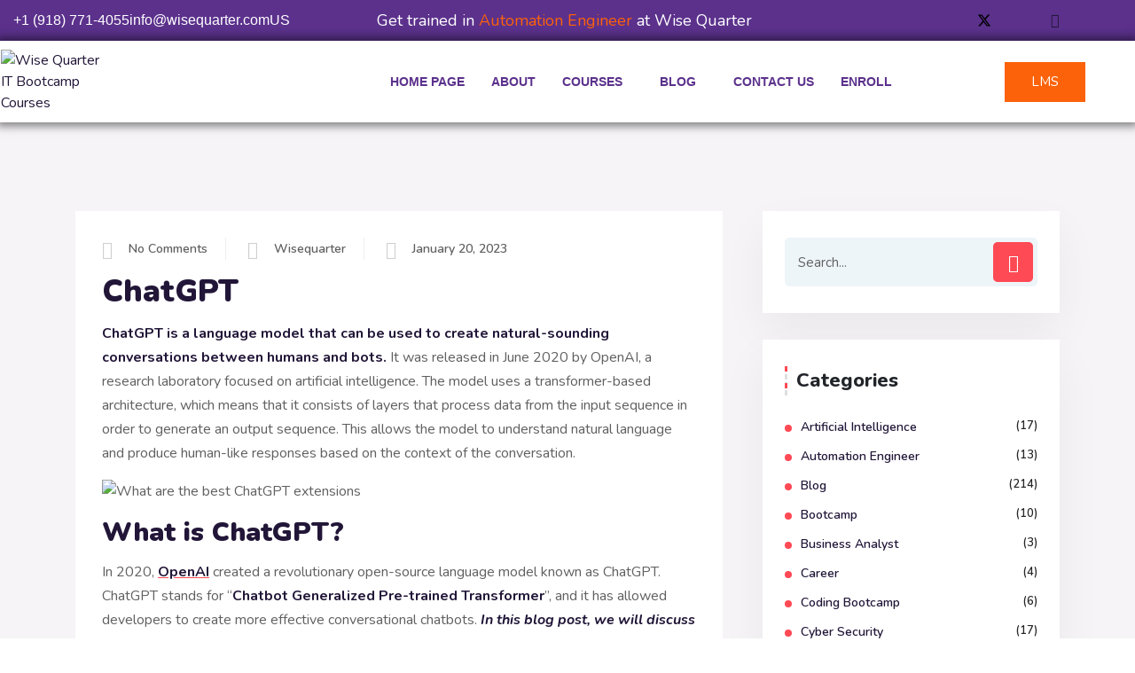

--- FILE ---
content_type: text/html; charset=UTF-8
request_url: https://wisequarter.com/chatgpt/
body_size: 40829
content:
<!DOCTYPE html>
<html lang="en-US" prefix="og: https://ogp.me/ns#">
<head>
	<meta charset="UTF-8">
	<meta name="viewport" content="width=device-width, initial-scale=1.0, viewport-fit=cover" />		
<!-- Search Engine Optimization by Rank Math - https://rankmath.com/ -->
<title>ChatGPT - Wise Quarter Course</title>
<meta name="description" content="ChatGPT is a language model that can be used to create natural-sounding conversations between humans and bots. It was released in June 2020 by OpenAI, a"/>
<meta name="robots" content="follow, index, max-snippet:-1, max-video-preview:-1, max-image-preview:large"/>
<link rel="canonical" href="https://wisequarter.com/chatgpt/" />
<meta property="og:locale" content="en_US" />
<meta property="og:type" content="article" />
<meta property="og:title" content="ChatGPT - Wise Quarter Course" />
<meta property="og:description" content="ChatGPT is a language model that can be used to create natural-sounding conversations between humans and bots. It was released in June 2020 by OpenAI, a" />
<meta property="og:url" content="https://wisequarter.com/chatgpt/" />
<meta property="og:site_name" content="| Wise Quarter" />
<meta property="article:section" content="Blog" />
<meta property="og:updated_time" content="2023-11-24T12:27:14+00:00" />
<meta property="article:published_time" content="2023-01-20T22:39:35+00:00" />
<meta property="article:modified_time" content="2023-11-24T12:27:14+00:00" />
<meta name="twitter:card" content="summary_large_image" />
<meta name="twitter:title" content="ChatGPT - Wise Quarter Course" />
<meta name="twitter:description" content="ChatGPT is a language model that can be used to create natural-sounding conversations between humans and bots. It was released in June 2020 by OpenAI, a" />
<meta name="twitter:label1" content="Written by" />
<meta name="twitter:data1" content="wisequarter" />
<meta name="twitter:label2" content="Time to read" />
<meta name="twitter:data2" content="6 minutes" />
<script type="application/ld+json" class="rank-math-schema">{"@context":"https://schema.org","@graph":[{"@type":["Person","Organization"],"@id":"https://wisequarter.com/#person","name":"Wise Quarter"},{"@type":"WebSite","@id":"https://wisequarter.com/#website","url":"https://wisequarter.com","name":"| Wise Quarter","publisher":{"@id":"https://wisequarter.com/#person"},"inLanguage":"en-US"},{"@type":"ImageObject","@id":"https://wisequarter.com/wp-content/uploads/2023/05/ChatGPT-extensions.jpg","url":"https://wisequarter.com/wp-content/uploads/2023/05/ChatGPT-extensions.jpg","width":"200","height":"200","inLanguage":"en-US"},{"@type":"WebPage","@id":"https://wisequarter.com/chatgpt/#webpage","url":"https://wisequarter.com/chatgpt/","name":"ChatGPT - Wise Quarter Course","datePublished":"2023-01-20T22:39:35+00:00","dateModified":"2023-11-24T12:27:14+00:00","isPartOf":{"@id":"https://wisequarter.com/#website"},"primaryImageOfPage":{"@id":"https://wisequarter.com/wp-content/uploads/2023/05/ChatGPT-extensions.jpg"},"inLanguage":"en-US"},{"@type":"Person","@id":"https://wisequarter.com/author/sunlightsolutions/","name":"wisequarter","url":"https://wisequarter.com/author/sunlightsolutions/","image":{"@type":"ImageObject","@id":"https://secure.gravatar.com/avatar/134e42bce7e72614fc3ca06f917c7afecd0e57c90d62c17a611c28ea4aef8afe?s=96&amp;d=mm&amp;r=g","url":"https://secure.gravatar.com/avatar/134e42bce7e72614fc3ca06f917c7afecd0e57c90d62c17a611c28ea4aef8afe?s=96&amp;d=mm&amp;r=g","caption":"wisequarter","inLanguage":"en-US"}},{"@type":"BlogPosting","headline":"ChatGPT - Wise Quarter Course","keywords":"ChatGPT","datePublished":"2023-01-20T22:39:35+00:00","dateModified":"2023-11-24T12:27:14+00:00","articleSection":"Artificial Intelligence, Blog","author":{"@id":"https://wisequarter.com/author/sunlightsolutions/","name":"wisequarter"},"publisher":{"@id":"https://wisequarter.com/#person"},"description":"ChatGPT is a language model that can be used to create natural-sounding conversations between humans and bots. It was released in June 2020 by OpenAI, a","name":"ChatGPT - Wise Quarter Course","@id":"https://wisequarter.com/chatgpt/#richSnippet","isPartOf":{"@id":"https://wisequarter.com/chatgpt/#webpage"},"image":{"@id":"https://wisequarter.com/wp-content/uploads/2023/05/ChatGPT-extensions.jpg"},"inLanguage":"en-US","mainEntityOfPage":{"@id":"https://wisequarter.com/chatgpt/#webpage"}}]}</script>
<!-- /Rank Math WordPress SEO plugin -->

<script type='application/javascript'  id='pys-version-script'>console.log('PixelYourSite Free version 11.1.5.2');</script>
<link rel='dns-prefetch' href='//fonts.googleapis.com' />
<link rel="alternate" type="application/rss+xml" title="Wise Quarter Course &raquo; Feed" href="https://wisequarter.com/feed/" />
<link rel="alternate" type="application/rss+xml" title="Wise Quarter Course &raquo; Comments Feed" href="https://wisequarter.com/comments/feed/" />
<link rel="alternate" type="application/rss+xml" title="Wise Quarter Course &raquo; ChatGPT Comments Feed" href="https://wisequarter.com/chatgpt/feed/" />
<link rel="alternate" title="oEmbed (JSON)" type="application/json+oembed" href="https://wisequarter.com/wp-json/oembed/1.0/embed?url=https%3A%2F%2Fwisequarter.com%2Fchatgpt%2F" />
<link rel="alternate" title="oEmbed (XML)" type="text/xml+oembed" href="https://wisequarter.com/wp-json/oembed/1.0/embed?url=https%3A%2F%2Fwisequarter.com%2Fchatgpt%2F&#038;format=xml" />
<style id='wp-img-auto-sizes-contain-inline-css' type='text/css'>
img:is([sizes=auto i],[sizes^="auto," i]){contain-intrinsic-size:3000px 1500px}
/*# sourceURL=wp-img-auto-sizes-contain-inline-css */
</style>

<link rel='stylesheet' id='wp-event-manager-frontend-css' href='https://wisequarter.com/wp-content/plugins/wp-event-manager/assets/css/frontend.min.css?ver=6.9' type='text/css' media='all' />
<link rel='stylesheet' id='wp-event-manager-jquery-ui-daterangepicker-css' href='https://wisequarter.com/wp-content/plugins/wp-event-manager/assets/js/jquery-ui-daterangepicker/jquery.comiseo.daterangepicker.css?ver=6.9' type='text/css' media='all' />
<link rel='stylesheet' id='wp-event-manager-jquery-ui-daterangepicker-style-css' href='https://wisequarter.com/wp-content/plugins/wp-event-manager/assets/js/jquery-ui-daterangepicker/styles.css?ver=6.9' type='text/css' media='all' />
<link rel='stylesheet' id='wp-event-manager-jquery-ui-css-css' href='https://wisequarter.com/wp-content/plugins/wp-event-manager/assets/js/jquery-ui/jquery-ui.css?ver=6.9' type='text/css' media='all' />
<link rel='stylesheet' id='wp-event-manager-grid-style-css' href='https://wisequarter.com/wp-content/plugins/wp-event-manager/assets/css/wpem-grid.min.css?ver=6.9' type='text/css' media='all' />
<link rel='stylesheet' id='wp-event-manager-font-style-css' href='https://wisequarter.com/wp-content/plugins/wp-event-manager/assets/fonts/style.css?ver=6.9' type='text/css' media='all' />
<style id='wp-emoji-styles-inline-css' type='text/css'>

	img.wp-smiley, img.emoji {
		display: inline !important;
		border: none !important;
		box-shadow: none !important;
		height: 1em !important;
		width: 1em !important;
		margin: 0 0.07em !important;
		vertical-align: -0.1em !important;
		background: none !important;
		padding: 0 !important;
	}
/*# sourceURL=wp-emoji-styles-inline-css */
</style>
<link rel='stylesheet' id='wp-block-library-css' href='https://wisequarter.com/wp-includes/css/dist/block-library/style.min.css?ver=6.9' type='text/css' media='all' />
<style id='classic-theme-styles-inline-css' type='text/css'>
/*! This file is auto-generated */
.wp-block-button__link{color:#fff;background-color:#32373c;border-radius:9999px;box-shadow:none;text-decoration:none;padding:calc(.667em + 2px) calc(1.333em + 2px);font-size:1.125em}.wp-block-file__button{background:#32373c;color:#fff;text-decoration:none}
/*# sourceURL=/wp-includes/css/classic-themes.min.css */
</style>
<link rel='stylesheet' id='wp-components-css' href='https://wisequarter.com/wp-includes/css/dist/components/style.min.css?ver=6.9' type='text/css' media='all' />
<link rel='stylesheet' id='wp-preferences-css' href='https://wisequarter.com/wp-includes/css/dist/preferences/style.min.css?ver=6.9' type='text/css' media='all' />
<link rel='stylesheet' id='wp-block-editor-css' href='https://wisequarter.com/wp-includes/css/dist/block-editor/style.min.css?ver=6.9' type='text/css' media='all' />
<link rel='stylesheet' id='popup-maker-block-library-style-css' href='https://wisequarter.com/wp-content/plugins/popup-maker/dist/packages/block-library-style.css?ver=dbea705cfafe089d65f1' type='text/css' media='all' />
<style id='joinchat-button-style-inline-css' type='text/css'>
.wp-block-joinchat-button{border:none!important;text-align:center}.wp-block-joinchat-button figure{display:table;margin:0 auto;padding:0}.wp-block-joinchat-button figcaption{font:normal normal 400 .6em/2em var(--wp--preset--font-family--system-font,sans-serif);margin:0;padding:0}.wp-block-joinchat-button .joinchat-button__qr{background-color:#fff;border:6px solid #25d366;border-radius:30px;box-sizing:content-box;display:block;height:200px;margin:auto;overflow:hidden;padding:10px;width:200px}.wp-block-joinchat-button .joinchat-button__qr canvas,.wp-block-joinchat-button .joinchat-button__qr img{display:block;margin:auto}.wp-block-joinchat-button .joinchat-button__link{align-items:center;background-color:#25d366;border:6px solid #25d366;border-radius:30px;display:inline-flex;flex-flow:row nowrap;justify-content:center;line-height:1.25em;margin:0 auto;text-decoration:none}.wp-block-joinchat-button .joinchat-button__link:before{background:transparent var(--joinchat-ico) no-repeat center;background-size:100%;content:"";display:block;height:1.5em;margin:-.75em .75em -.75em 0;width:1.5em}.wp-block-joinchat-button figure+.joinchat-button__link{margin-top:10px}@media (orientation:landscape)and (min-height:481px),(orientation:portrait)and (min-width:481px){.wp-block-joinchat-button.joinchat-button--qr-only figure+.joinchat-button__link{display:none}}@media (max-width:480px),(orientation:landscape)and (max-height:480px){.wp-block-joinchat-button figure{display:none}}

/*# sourceURL=https://wisequarter.com/wp-content/plugins/creame-whatsapp-me/gutenberg/build/style-index.css */
</style>
<style id='global-styles-inline-css' type='text/css'>
:root{--wp--preset--aspect-ratio--square: 1;--wp--preset--aspect-ratio--4-3: 4/3;--wp--preset--aspect-ratio--3-4: 3/4;--wp--preset--aspect-ratio--3-2: 3/2;--wp--preset--aspect-ratio--2-3: 2/3;--wp--preset--aspect-ratio--16-9: 16/9;--wp--preset--aspect-ratio--9-16: 9/16;--wp--preset--color--black: #000000;--wp--preset--color--cyan-bluish-gray: #abb8c3;--wp--preset--color--white: #ffffff;--wp--preset--color--pale-pink: #f78da7;--wp--preset--color--vivid-red: #cf2e2e;--wp--preset--color--luminous-vivid-orange: #ff6900;--wp--preset--color--luminous-vivid-amber: #fcb900;--wp--preset--color--light-green-cyan: #7bdcb5;--wp--preset--color--vivid-green-cyan: #00d084;--wp--preset--color--pale-cyan-blue: #8ed1fc;--wp--preset--color--vivid-cyan-blue: #0693e3;--wp--preset--color--vivid-purple: #9b51e0;--wp--preset--gradient--vivid-cyan-blue-to-vivid-purple: linear-gradient(135deg,rgb(6,147,227) 0%,rgb(155,81,224) 100%);--wp--preset--gradient--light-green-cyan-to-vivid-green-cyan: linear-gradient(135deg,rgb(122,220,180) 0%,rgb(0,208,130) 100%);--wp--preset--gradient--luminous-vivid-amber-to-luminous-vivid-orange: linear-gradient(135deg,rgb(252,185,0) 0%,rgb(255,105,0) 100%);--wp--preset--gradient--luminous-vivid-orange-to-vivid-red: linear-gradient(135deg,rgb(255,105,0) 0%,rgb(207,46,46) 100%);--wp--preset--gradient--very-light-gray-to-cyan-bluish-gray: linear-gradient(135deg,rgb(238,238,238) 0%,rgb(169,184,195) 100%);--wp--preset--gradient--cool-to-warm-spectrum: linear-gradient(135deg,rgb(74,234,220) 0%,rgb(151,120,209) 20%,rgb(207,42,186) 40%,rgb(238,44,130) 60%,rgb(251,105,98) 80%,rgb(254,248,76) 100%);--wp--preset--gradient--blush-light-purple: linear-gradient(135deg,rgb(255,206,236) 0%,rgb(152,150,240) 100%);--wp--preset--gradient--blush-bordeaux: linear-gradient(135deg,rgb(254,205,165) 0%,rgb(254,45,45) 50%,rgb(107,0,62) 100%);--wp--preset--gradient--luminous-dusk: linear-gradient(135deg,rgb(255,203,112) 0%,rgb(199,81,192) 50%,rgb(65,88,208) 100%);--wp--preset--gradient--pale-ocean: linear-gradient(135deg,rgb(255,245,203) 0%,rgb(182,227,212) 50%,rgb(51,167,181) 100%);--wp--preset--gradient--electric-grass: linear-gradient(135deg,rgb(202,248,128) 0%,rgb(113,206,126) 100%);--wp--preset--gradient--midnight: linear-gradient(135deg,rgb(2,3,129) 0%,rgb(40,116,252) 100%);--wp--preset--font-size--small: 13px;--wp--preset--font-size--medium: 20px;--wp--preset--font-size--large: 36px;--wp--preset--font-size--x-large: 42px;--wp--preset--spacing--20: 0.44rem;--wp--preset--spacing--30: 0.67rem;--wp--preset--spacing--40: 1rem;--wp--preset--spacing--50: 1.5rem;--wp--preset--spacing--60: 2.25rem;--wp--preset--spacing--70: 3.38rem;--wp--preset--spacing--80: 5.06rem;--wp--preset--shadow--natural: 6px 6px 9px rgba(0, 0, 0, 0.2);--wp--preset--shadow--deep: 12px 12px 50px rgba(0, 0, 0, 0.4);--wp--preset--shadow--sharp: 6px 6px 0px rgba(0, 0, 0, 0.2);--wp--preset--shadow--outlined: 6px 6px 0px -3px rgb(255, 255, 255), 6px 6px rgb(0, 0, 0);--wp--preset--shadow--crisp: 6px 6px 0px rgb(0, 0, 0);}:where(.is-layout-flex){gap: 0.5em;}:where(.is-layout-grid){gap: 0.5em;}body .is-layout-flex{display: flex;}.is-layout-flex{flex-wrap: wrap;align-items: center;}.is-layout-flex > :is(*, div){margin: 0;}body .is-layout-grid{display: grid;}.is-layout-grid > :is(*, div){margin: 0;}:where(.wp-block-columns.is-layout-flex){gap: 2em;}:where(.wp-block-columns.is-layout-grid){gap: 2em;}:where(.wp-block-post-template.is-layout-flex){gap: 1.25em;}:where(.wp-block-post-template.is-layout-grid){gap: 1.25em;}.has-black-color{color: var(--wp--preset--color--black) !important;}.has-cyan-bluish-gray-color{color: var(--wp--preset--color--cyan-bluish-gray) !important;}.has-white-color{color: var(--wp--preset--color--white) !important;}.has-pale-pink-color{color: var(--wp--preset--color--pale-pink) !important;}.has-vivid-red-color{color: var(--wp--preset--color--vivid-red) !important;}.has-luminous-vivid-orange-color{color: var(--wp--preset--color--luminous-vivid-orange) !important;}.has-luminous-vivid-amber-color{color: var(--wp--preset--color--luminous-vivid-amber) !important;}.has-light-green-cyan-color{color: var(--wp--preset--color--light-green-cyan) !important;}.has-vivid-green-cyan-color{color: var(--wp--preset--color--vivid-green-cyan) !important;}.has-pale-cyan-blue-color{color: var(--wp--preset--color--pale-cyan-blue) !important;}.has-vivid-cyan-blue-color{color: var(--wp--preset--color--vivid-cyan-blue) !important;}.has-vivid-purple-color{color: var(--wp--preset--color--vivid-purple) !important;}.has-black-background-color{background-color: var(--wp--preset--color--black) !important;}.has-cyan-bluish-gray-background-color{background-color: var(--wp--preset--color--cyan-bluish-gray) !important;}.has-white-background-color{background-color: var(--wp--preset--color--white) !important;}.has-pale-pink-background-color{background-color: var(--wp--preset--color--pale-pink) !important;}.has-vivid-red-background-color{background-color: var(--wp--preset--color--vivid-red) !important;}.has-luminous-vivid-orange-background-color{background-color: var(--wp--preset--color--luminous-vivid-orange) !important;}.has-luminous-vivid-amber-background-color{background-color: var(--wp--preset--color--luminous-vivid-amber) !important;}.has-light-green-cyan-background-color{background-color: var(--wp--preset--color--light-green-cyan) !important;}.has-vivid-green-cyan-background-color{background-color: var(--wp--preset--color--vivid-green-cyan) !important;}.has-pale-cyan-blue-background-color{background-color: var(--wp--preset--color--pale-cyan-blue) !important;}.has-vivid-cyan-blue-background-color{background-color: var(--wp--preset--color--vivid-cyan-blue) !important;}.has-vivid-purple-background-color{background-color: var(--wp--preset--color--vivid-purple) !important;}.has-black-border-color{border-color: var(--wp--preset--color--black) !important;}.has-cyan-bluish-gray-border-color{border-color: var(--wp--preset--color--cyan-bluish-gray) !important;}.has-white-border-color{border-color: var(--wp--preset--color--white) !important;}.has-pale-pink-border-color{border-color: var(--wp--preset--color--pale-pink) !important;}.has-vivid-red-border-color{border-color: var(--wp--preset--color--vivid-red) !important;}.has-luminous-vivid-orange-border-color{border-color: var(--wp--preset--color--luminous-vivid-orange) !important;}.has-luminous-vivid-amber-border-color{border-color: var(--wp--preset--color--luminous-vivid-amber) !important;}.has-light-green-cyan-border-color{border-color: var(--wp--preset--color--light-green-cyan) !important;}.has-vivid-green-cyan-border-color{border-color: var(--wp--preset--color--vivid-green-cyan) !important;}.has-pale-cyan-blue-border-color{border-color: var(--wp--preset--color--pale-cyan-blue) !important;}.has-vivid-cyan-blue-border-color{border-color: var(--wp--preset--color--vivid-cyan-blue) !important;}.has-vivid-purple-border-color{border-color: var(--wp--preset--color--vivid-purple) !important;}.has-vivid-cyan-blue-to-vivid-purple-gradient-background{background: var(--wp--preset--gradient--vivid-cyan-blue-to-vivid-purple) !important;}.has-light-green-cyan-to-vivid-green-cyan-gradient-background{background: var(--wp--preset--gradient--light-green-cyan-to-vivid-green-cyan) !important;}.has-luminous-vivid-amber-to-luminous-vivid-orange-gradient-background{background: var(--wp--preset--gradient--luminous-vivid-amber-to-luminous-vivid-orange) !important;}.has-luminous-vivid-orange-to-vivid-red-gradient-background{background: var(--wp--preset--gradient--luminous-vivid-orange-to-vivid-red) !important;}.has-very-light-gray-to-cyan-bluish-gray-gradient-background{background: var(--wp--preset--gradient--very-light-gray-to-cyan-bluish-gray) !important;}.has-cool-to-warm-spectrum-gradient-background{background: var(--wp--preset--gradient--cool-to-warm-spectrum) !important;}.has-blush-light-purple-gradient-background{background: var(--wp--preset--gradient--blush-light-purple) !important;}.has-blush-bordeaux-gradient-background{background: var(--wp--preset--gradient--blush-bordeaux) !important;}.has-luminous-dusk-gradient-background{background: var(--wp--preset--gradient--luminous-dusk) !important;}.has-pale-ocean-gradient-background{background: var(--wp--preset--gradient--pale-ocean) !important;}.has-electric-grass-gradient-background{background: var(--wp--preset--gradient--electric-grass) !important;}.has-midnight-gradient-background{background: var(--wp--preset--gradient--midnight) !important;}.has-small-font-size{font-size: var(--wp--preset--font-size--small) !important;}.has-medium-font-size{font-size: var(--wp--preset--font-size--medium) !important;}.has-large-font-size{font-size: var(--wp--preset--font-size--large) !important;}.has-x-large-font-size{font-size: var(--wp--preset--font-size--x-large) !important;}
:where(.wp-block-post-template.is-layout-flex){gap: 1.25em;}:where(.wp-block-post-template.is-layout-grid){gap: 1.25em;}
:where(.wp-block-term-template.is-layout-flex){gap: 1.25em;}:where(.wp-block-term-template.is-layout-grid){gap: 1.25em;}
:where(.wp-block-columns.is-layout-flex){gap: 2em;}:where(.wp-block-columns.is-layout-grid){gap: 2em;}
:root :where(.wp-block-pullquote){font-size: 1.5em;line-height: 1.6;}
/*# sourceURL=global-styles-inline-css */
</style>
<link rel='stylesheet' id='contact-form-7-css' href='https://wisequarter.com/wp-content/plugins/contact-form-7/includes/css/styles.css?ver=6.1.4' type='text/css' media='all' />
<link rel='stylesheet' id='font-awesome-4.7-css' href='https://wisequarter.com/wp-content/plugins/ecademy-toolkit/assets/css/font-awesome.min.css?ver=6.9' type='text/css' media='all' />
<link rel='stylesheet' id='qtip2css-css' href='https://wisequarter.com/wp-content/plugins/wordpress-tooltips/js/qtip2/jquery.qtip.min.css?ver=6.9' type='text/css' media='all' />
<link rel='stylesheet' id='directorycss-css' href='https://wisequarter.com/wp-content/plugins/wordpress-tooltips/js/jdirectory/directory.min.css?ver=6.9' type='text/css' media='all' />
<link rel='stylesheet' id='wp-bottom-menu-css' href='https://wisequarter.com/wp-content/plugins/wp-bottom-menu/assets/css/style.css?ver=2.2.4' type='text/css' media='all' />
<link rel='stylesheet' id='font-awesome-css' href='https://wisequarter.com/wp-content/plugins/elementor/assets/lib/font-awesome/css/font-awesome.min.css?ver=4.7.0' type='text/css' media='all' />
<link rel='stylesheet' id='wp-event-manager-jquery-timepicker-css-css' href='https://wisequarter.com/wp-content/plugins/wp-event-manager/assets/js/jquery-timepicker/jquery.timepicker.min.css?ver=6.9' type='text/css' media='all' />
<link rel='stylesheet' id='ecademy-style-css' href='https://wisequarter.com/wp-content/themes/ecademy/style.css?ver=6.9' type='text/css' media='all' />
<link rel='stylesheet' id='vendor-css' href='https://wisequarter.com/wp-content/themes/ecademy/assets/css/vendor.min.css?ver=1768789609' type='text/css' media='all' />
<link rel='stylesheet' id='ecademy-main-style-css' href='https://wisequarter.com/wp-content/themes/ecademy/assets/css/style.css?ver=1768789609' type='text/css' media='all' />
<style id='ecademy-main-style-inline-css' type='text/css'>

                .default-btn, .ecademy-nav .navbar .navbar-nav .nav-item.megamenu .dropdown-menu .single-category-widget:hover .icon, .ecademy-nav .navbar .others-option .cart-btn a span, .others-option-for-responsive .dot-menu:hover .inner .circle, .others-option-for-responsive .option-inner .others-option .cart-btn a span, .ecademy-responsive-nav .ecademy-responsive-menu.mean-container .navbar-nav .nav-item.megamenu .dropdown-menu .single-category-widget:hover .icon, .ecademy-responsive-nav .ecademy-responsive-menu.mean-container .others-option .cart-btn a span, .banner-wrapper-content form button, .home-banner-area, .about-video-box .video-btn, .single-courses-box .courses-image .price, .single-courses-item-box .courses-image .price, .courses-slides.owl-theme .owl-dots .owl-dot:hover span::before, .courses-slides.owl-theme .owl-dots .owl-dot.active span::before, .courses-slides.owl-theme .owl-nav [class*=owl-]:hover , .shorting-menu.shorting-menu-style-two .filter::before, .load-more-btn .load-more:hover, .courses-details-desc .nav .nav-item .nav-link::before, .courses-details-info .image .content i, .courses-details-info .courses-share .share-info .social-link li a:hover, .courses-details-desc-style-two .courses-author .author-profile-header, .courses-sidebar-information .courses-share .share-info .social-link li a:hover, .single-advisor-box .advisor-content .social-link li a:hover, .advisor-slides.owl-theme .owl-dots .owl-dot:hover span::before, .advisor-slides.owl-theme .owl-dots .owl-dot.active span::before, .single-advisor-item .advisor-image .social-link li a:hover, .advisor-slides-two.owl-theme .owl-dots .owl-dot:hover span::before, .advisor-slides-two.owl-theme .owl-dots .owl-dot.active span::before, .start-with-success-box .content .link-btn:hover, .single-feedback-item::after, .feedback-slides.owl-theme .owl-dots .owl-dot:hover span::before, .feedback-slides.owl-theme .owl-dots .owl-dot.active span::before, .testimonials-slides.owl-theme .owl-dots .owl-dot:hover span::before, .testimonials-slides.owl-theme .owl-dots .owl-dot.active span::before, .feedback-slides-two.owl-theme .owl-dots .owl-dot:hover span::before, .feedback-slides-two.owl-theme .owl-dots .owl-dot.active span::before, .profile-box .content .social-link li a:hover, .profile-courses-quizzes .nav .nav-item .nav-link::before, .profile-courses-quizzes .tab-content .nav .nav-item .nav-link:hover, .profile-courses-quizzes .tab-content .nav .nav-item .nav-link.active, .video-box .video-btn, .events-details-image #timer .countdown-section::before, .events-details-info .events-share .share-info .social-link li a:hover, .blog-slides.owl-theme .owl-dots .owl-dot:hover span::before, .blog-slides.owl-theme .owl-dots .owl-dot.active span::before, .blog-slides.owl-theme .owl-nav [class*=owl-]:hover, .blog-details .article-image-slides.owl-theme .owl-nav [class*=owl-]:hover, .blog-details .article-footer .article-share .social li a, .blog-details .article-author .author-profile-header, blockquote::after, .blockquote::after, .prev-link-wrapper .image-prev::after, .next-link-wrapper .image-next::after, .become-instructor-partner-content.bg-color, .teacher-register-box, .apply-instructor-content .nav .nav-item .nav-link::before, .single-products-box .products-image .products-button ul li a .tooltip-label, .single-products-box .products-image .products-button ul li a .tooltip-label::before, .single-products-box .products-image .products-button ul li a:hover, .membership-levels-table .table thead th, .membership-levels-table .table tbody tr td .select-btn:hover, .pagination-area .page-numbers:hover, .pagination-area .page-numbers.current, .faq-accordion-tab .tabs li a:hover, .faq-accordion-tab .tabs li.current a, .login-form form .lost-your-password-wrap a::after, .login-form form button, .register-form form button, .contact-info ul li:hover .icon, .contact-form, .single-footer-widget .social-link li a:hover, .go-top:hover, .wp-block-search .wp-block-search__button, .wp-block-tag-cloud a:hover, .wp-block-tag-cloud a:focus, .page-links .post-page-numbers:hover, .post-password-form input[type="submit"], .comment-navigation .nav-links .nav-previous a:hover, .comment-navigation .nav-links .nav-next a:hover, .footer-area .single-footer-widget ul li::before, .footer-area .tagcloud a:hover, .sidebar .widget .widget-title::before, .sidebar .widget_search form button:hover, .sidebar .widget_search form button:focus, .sidebar .tagcloud a:hover, .comments-area .comment-body .reply a:hover, #comments .comment-list .comment-body .reply a:hover, lp-profile-content button, #course-item-content-header .form-button.lp-button-back button, .login-content .login-form form button, .sidebar .tagcloud a:hover, .footer-area .widget_search form button, body.single-lp_course.course-item-popup .course-item-nav a:hover, .learnpress .become-teacher-form button, .learnpress #learn-press-checkout-login button, .learnpress #learn-press-user-profile button, .no-results form button, .single-course-sidebar .widget ul li::before, .single-course-sidebar .widget_lp-widget-popular-courses .widget-footer a:hover::before, .single-course-sidebar .widget_lp-widget-featured-courses .widget-footer a:hover::before, .single-course-sidebar .widget_lp-widget-recent-courses .widget-footer a:hover::before, .sidebar .widget_lp-widget-popular-courses .widget-footer a:hover::before, .sidebar .widget_lp-widget-featured-courses .widget-footer a:hover::before, .sidebar .widget_lp-widget-recent-courses .widget-footer a:hover::before, .wp-block-button__link, .single-language-courses-box:hover .default-btn, .single-language-courses-box .default-btn span, .feedback-slides-style-two.feedback-slides.owl-theme::before, .information-content .apply-details li .icon, .products_details div.product .woocommerce-tabs ul#tabs .nav-item .nav-link::before, .newsletter-modal .newsletter-modal-content .modal-inner-content form button, .free-trial-form form button, button#bbp_reply_submit, .bg-fe4a55, .experience-content .features-list li:hover i, .single-pricing-box .default-btn span, .experience-image .title, .experience-image .video-btn:hover, .experience-image::before, #fep-menu .fep-button, .fep-button, .fep-button-active, #event-lightbox .event_auth_button, .event-auth-form  input#wp-submit, .about-content .about-list li span:hover i, .feedback-slides-three.owl-theme .owl-nav [class*=owl-]:hover::before, .courses-slides-two.owl-theme .owl-nav [class*=owl-]:hover::before, .owl-item:nth-child(2) .single-kindergarten-courses-box, .services-slides.owl-theme .owl-nav [class*=owl-]:hover::before, .about-content .about-list li span:hover i, .default-btn-style-two::before, .experience-img::before, .single-pricing-box .default-btn span, .tutor-form-group.tutor-reg-form-btn-wrap .tutor-button, .tutor-login-form-wrap input[type="submit"], .pmpro_login_wrap #content-item-quiz button, input[type=submit], #popup_ok { background-color: #fe4a55; }

                .ecademy-grid-sorting .ordering .nice-select .list .option:hover, .ecademy-grid-sorting .ordering .nice-select .list .option.selected:hover, .page-links .current, .wp-block-file .wp-block-file__button, .learnpress-page .lp-button, #learn-press-course-curriculum.courses-curriculum ul li.current a, .elementor-1114 .elementor-element.elementor-element-59893a7:not(.elementor-motion-effects-element-type-background), .download-syllabus-form form .form-group .nice-select .list .option.selected:hover, .download-syllabus-form form .form-group .nice-select .list .option:hover, .fep-button:hover, .learn-press-pmpro-buy-membership .purchase-button, .single-courses-box .courses-image .price, .single-courses-box .courses-image .free { background-color: #fe4a55 !important; }

                .comments-area .form-submit input, .coming-soon-content form .form-group .label-title::before, .login-form form .remember-me-wrap [type="checkbox"]:checked + label:after, .login-form form .remember-me-wrap [type="checkbox"]:not(:checked) + label:after, .footer-area .widget_search form button, .sidebar .widget .widget-title::after, .sidebar .widget ul li::before, .sidebar .widget_search form button, learn-press-pagination .page-numbers > li a:hover, .learn-press-pagination .page-numbers > li a.current, .learn-press-pagination .page-numbers > li a:hover, .learn-press [type=button], .learn-press [type=reset], .learn-press [type=submit], .learn-press button, body.single-lp_course.course-item-popup .curriculum-sections .section .section-content .course-item.current, .learnpress .become-teacher-form .learn-press-message:before, .learnpress #learn-press-checkout-login .learn-press-message:before, #user-submit, #bbp_search_submit, .owl-item:nth-child(2) .single-kindergarten-courses-box .price, .tutor-button.tutor-success, .pmpro-has-access a.pmpro_btn, .pmpro-has-access input.pmpro_btn, .learnpress #learn-press-checkout-register button { background: #fe4a55;}

                .learn-press-message:before, .guest-and-class a { background: #fe4a55 !important;}

                a:hover, .section-title .sub-title, .ecademy-nav .navbar .search-box button, .ecademy-nav .navbar .navbar-nav .nav-item a:hover, .ecademy-nav .navbar .navbar-nav .nav-item a:focus, .ecademy-nav .navbar .navbar-nav .nav-item a.active, .ecademy-nav .navbar .navbar-nav .nav-item:hover a, .ecademy-nav .navbar .navbar-nav .nav-item.active a, .ecademy-nav .navbar .navbar-nav .nav-item .dropdown-menu li a:hover, .ecademy-nav .navbar .navbar-nav .nav-item .dropdown-menu li a:focus, .ecademy-nav .navbar .navbar-nav .nav-item .dropdown-menu li a.active, .ecademy-nav .navbar .navbar-nav .nav-item .dropdown-menu li .dropdown-menu li a:hover, .ecademy-nav .navbar .navbar-nav .nav-item .dropdown-menu li .dropdown-menu li a:focus, .ecademy-nav .navbar .navbar-nav .nav-item .dropdown-menu li .dropdown-menu li a.active, .ecademy-nav .navbar .navbar-nav .nav-item .dropdown-menu li .dropdown-menu li .dropdown-menu li a:hover, .ecademy-nav .navbar .navbar-nav .nav-item .dropdown-menu li .dropdown-menu li .dropdown-menu li a:focus, .ecademy-nav .navbar .navbar-nav .nav-item .dropdown-menu li .dropdown-menu li .dropdown-menu li a.active, .ecademy-nav .navbar .navbar-nav .nav-item .dropdown-menu li .dropdown-menu li .dropdown-menu li .dropdown-menu li a:hover, .ecademy-nav .navbar .navbar-nav .nav-item .dropdown-menu li .dropdown-menu li .dropdown-menu li .dropdown-menu li a:focus, .ecademy-nav .navbar .navbar-nav .nav-item .dropdown-menu li .dropdown-menu li .dropdown-menu li .dropdown-menu li a.active, .ecademy-nav .navbar .navbar-nav .nav-item .dropdown-menu li .dropdown-menu li .dropdown-menu li .dropdown-menu li .dropdown-menu li a:hover, .ecademy-nav .navbar .navbar-nav .nav-item .dropdown-menu li .dropdown-menu li .dropdown-menu li .dropdown-menu li .dropdown-menu li a:focus, .ecademy-nav .navbar .navbar-nav .nav-item .dropdown-menu li .dropdown-menu li .dropdown-menu li .dropdown-menu li .dropdown-menu li a.active, .ecademy-nav .navbar .navbar-nav .nav-item .dropdown-menu li .dropdown-menu li .dropdown-menu li .dropdown-menu li .dropdown-menu li .dropdown-menu li a:hover, .ecademy-nav .navbar .navbar-nav .nav-item .dropdown-menu li .dropdown-menu li .dropdown-menu li .dropdown-menu li .dropdown-menu li .dropdown-menu li a:focus, .ecademy-nav .navbar .navbar-nav .nav-item .dropdown-menu li .dropdown-menu li .dropdown-menu li .dropdown-menu li .dropdown-menu li .dropdown-menu li a.active, .ecademy-nav .navbar .navbar-nav .nav-item .dropdown-menu li .dropdown-menu li .dropdown-menu li .dropdown-menu li .dropdown-menu li .dropdown-menu li .dropdown-menu li a:hover, .ecademy-nav .navbar .navbar-nav .nav-item .dropdown-menu li .dropdown-menu li .dropdown-menu li .dropdown-menu li .dropdown-menu li .dropdown-menu li .dropdown-menu li a:focus, .ecademy-nav .navbar .navbar-nav .nav-item .dropdown-menu li .dropdown-menu li .dropdown-menu li .dropdown-menu li .dropdown-menu li .dropdown-menu li .dropdown-menu li a.active, .ecademy-nav .navbar .navbar-nav .nav-item .dropdown-menu li .dropdown-menu li .dropdown-menu li .dropdown-menu li .dropdown-menu li .dropdown-menu li.active a, .ecademy-nav .navbar .navbar-nav .nav-item .dropdown-menu li .dropdown-menu li .dropdown-menu li .dropdown-menu li .dropdown-menu li.active a, .ecademy-nav .navbar .navbar-nav .nav-item .dropdown-menu li .dropdown-menu li .dropdown-menu li .dropdown-menu li.active a, .ecademy-nav .navbar .navbar-nav .nav-item .dropdown-menu li .dropdown-menu li .dropdown-menu li.active a, .ecademy-nav .navbar .navbar-nav .nav-item .dropdown-menu li .dropdown-menu li.active a, .ecademy-nav .navbar .navbar-nav .nav-item .dropdown-menu li.active a, .ecademy-nav .navbar .navbar-nav .nav-item.megamenu .dropdown-menu .megamenu-submenu li a:hover, .ecademy-nav .navbar .navbar-nav .nav-item.megamenu .dropdown-menu .megamenu-submenu li a.active, .ecademy-nav .navbar .navbar-nav .nav-item.megamenu .dropdown-menu .single-category-widget .sub-title, .ecademy-nav .navbar .others-option .cart-btn a:hover, .others-option-for-responsive .option-inner .search-box button, .others-option-for-responsive .option-inner .others-option .cart-btn a:hover, .ecademy-responsive-nav .ecademy-responsive-menu.mean-container .mean-nav ul li a.active, .ecademy-responsive-nav .ecademy-responsive-menu.mean-container .navbar-nav .nav-item.megamenu .dropdown-menu .megamenu-submenu li a:hover, .ecademy-responsive-nav .ecademy-responsive-menu.mean-container .navbar-nav .nav-item.megamenu .dropdown-menu .megamenu-submenu li a.active, .ecademy-responsive-nav .ecademy-responsive-menu.mean-container .navbar-nav .nav-item.megamenu .dropdown-menu .single-category-widget .sub-title, .ecademy-responsive-nav .ecademy-responsive-menu.mean-container .search-box button, .ecademy-responsive-nav .ecademy-responsive-menu.mean-container .others-option .cart-btn a:hover, .banner-wrapper-content form label, .banner-wrapper-content .popular-search-list li a:hover, .single-banner-box:hover .icon, .single-box-item .link-btn, .single-features-box .link-btn, .about-content .sub-title, .about-content .features-list li span i, .about-content-box .sub-title, .about-content-box .link-btn, .single-courses-box .courses-image .fav:hover, .single-courses-box .courses-content .course-author span a, .single-courses-box .courses-content .courses-box-footer li i, .single-courses-item .courses-content .fav:hover, .single-courses-item .courses-content .price, .single-courses-item .courses-content .courses-content-footer li i, .single-courses-item-box .courses-image .fav:hover, .single-courses-item-box .courses-content .course-author span, .courses-info p a, .shorting-menu .filter.active, .shorting-menu .filter:hover, .ecademy-grid-sorting .ordering .nice-select .list .option::before, .load-more-btn .load-more, .courses-details-desc .tab-content .courses-curriculum ul li a::before, .courses-details-desc .tab-content .courses-curriculum ul li a .courses-meta .duration, .courses-details-desc .tab-content .courses-curriculum ul li a:hover, .courses-details-info .info li span i, .courses-details-info .info li.price, .courses-details-info .courses-share .share-info span, .courses-details-header .courses-meta ul li span, .courses-details-header .courses-meta ul li a:hover, .courses-details-header .courses-meta ul li a:focus, .courses-details-desc-style-two .why-you-learn ul li span i, .courses-details-desc-style-two .courses-curriculum ul li a::before, .courses-details-desc-style-two .courses-curriculum ul li a .courses-meta .duration, .courses-details-desc-style-two .courses-curriculum ul li a:hover, .courses-sidebar-information .info li span i, .courses-sidebar-information .info li.price, .courses-sidebar-information .courses-share .share-info span, .slogan-content span, .single-advisor-box .advisor-content .sub-title, .single-advisor-item .advisor-content span, .start-with-success-box .content .link-btn, .start-with-success-box .content span, .single-funfacts-box h3, .single-funfacts-item h3, .single-funfacts h3, .feedback-content .sub-title, .feedback-content .feedback-info p a, .single-feedback-item .client-info .title h3, .single-testimonials-item h3, .single-feedback-box .client-info .title h3, .single-testimonials-box h3, .profile-box .content .sub-title, .profile-courses-quizzes .tab-content .table tbody tr td a:hover, .get-instant-courses-content .sub-title, .single-events-box .image .date, .single-events-box .content .location i, .events-details-header ul li i, .events-details-info .info li.price, .events-details-info .btn-box p a, .events-details-info .events-share .share-info span, .single-blog-post .post-content .category:hover, .single-blog-post .post-content .post-content-footer li i, .single-blog-post-item .post-content .category:hover, .single-blog-post-item .post-content .post-content-footer li .post-author span, .single-blog-post-item .post-content .post-content-footer li i, .blog-post-info p a, .single-blog-post-box .post-content .category:hover, .single-blog-post-box .post-content .post-content-footer li .post-author span, .single-blog-post-box .post-content .post-content-footer li i, .blog-details .article-content .entry-meta ul li span, .blog-details .article-content .features-list li i, .blog-details .article-footer .article-share .social li a:hover, .blog-details .article-footer .article-share .social li a:focus, .prev-link-wrapper a:hover .prev-link-info-wrapper, .next-link-wrapper a:hover .next-link-info-wrapper, .view-all-courses-content .sub-title, .teacher-register-box form .default-btn:hover, .premium-access-content .sub-title, .page-title-content ul li a:hover, .subscribe-content .sub-title, .single-products-box .products-content .add-to-cart:hover, .products-details-desc .price, .contact-info .sub-title, .contact-info ul li .icon, .contact-form form .default-btn:hover, .single-footer-widget .footer-links-list li a:hover, .single-footer-widget .footer-contact-info li a:hover, .footer-bottom-area p a, .footer-bottom-area ul li a:hover, .footer-area .calendar_wrap .wp-calendar-nav-prev a:hover, .footer-area .single-footer-widget ul li a:hover, body.single-lp_course.course-item-popup .curriculum-sections .section .section-content .course-item .section-item-link::before, body.single-lp_course.course-item-popup .curriculum-sections .section .section-content .course-item .course-item-meta .item-meta.course-item-status, .learnpress .become-teacher-form .message-info::before, .learnpress #learn-press-checkout-login #checkout-form-login .row a:hover, .learnpress #learn-press-user-profile .learn-press-form-login .row a:hover, .learnpress #learn-press-user-profile .learn-press-form-register .row a:hover, .learnpress .become-teacher-form .form-fields .form-field label span, .single-course-sidebar .widget_lp-widget-popular-courses .course-entry .course-detail a:hover, .single-course-sidebar .widget_lp-widget-popular-courses .course-entry .course-detail h3:hover, .single-course-sidebar .widget_lp-widget-featured-courses .course-entry .course-detail a:hover, .single-course-sidebar .widget_lp-widget-featured-courses .course-entry .course-detail h3:hover, .single-course-sidebar .widget_lp-widget-recent-courses .course-entry .course-detail a:hover, .single-course-sidebar .widget_lp-widget-recent-courses .course-entry .course-detail h3:hover, .sidebar .widget_lp-widget-popular-courses .course-entry .course-detail a:hover, .sidebar .widget_lp-widget-popular-courses .course-entry .course-detail h3:hover, .sidebar .widget_lp-widget-featured-courses .course-entry .course-detail a:hover, .sidebar .widget_lp-widget-featured-courses .course-entry .course-detail h3:hover, .sidebar .widget_lp-widget-recent-courses .course-entry .course-detail a:hover, .sidebar .widget_lp-widget-recent-courses .course-entry .course-detail h3:hover, .lp-user-profile #learn-press-profile-content .learn-press-subtab-content .lp-sub-menu li span, #learn-press-course-curriculum.courses-curriculum ul li a::before, .sidebar .calendar_wrap table #today a, .footer-area .calendar_wrap table #today, .footer-area .single-footer-widget .wp-calendar-nav .wp-calendar-nav-next a:hover, .sidebar .widget_rss ul li .rsswidget:hover, .sidebar .calendar_wrap table th a, .sidebar .calendar_wrap table #today, .wp-block-calendar a, .wp-block-image figcaption a, blockquote a, table td a, dd a, p a, .page-main-content .wp-caption .wp-caption-text a, .blog-details .wp-caption .wp-caption-text a, .blog-details table a, .blog-details .blog-details-content ul li a, .sticky .single-blog-post .post-content .post-content-footer li a:hover, .sticky .single-blog-post .post-content h3 a:hover, .blog-details .blog-details-content .entry-meta li a:hover, .blog-details .blog-details-content ol li a, .wp-block-file a, .blog-details .blog-details-content ol li a, #comments .comment-metadata a:hover, .page-main-content table a, .products_details div.product .woocommerce-product-rating a.woocommerce-review-link:hover, .products_details div.product .product_meta span.sku_wrapper span, .single-language-courses-box .default-btn, .information-content .sub-title, .bbpress-wrapper a, #bbpress-forums div.bbp-topic-author a.bbp-author-name, #bbpress-forums div.bbp-reply-author a.bbp-author-name, #bbpress-forums #bbp-single-user-details #bbp-user-navigation a:hover, a.bbp-register-link, a.bbp-lostpass-link, .right-sidebar ul li a:hover, .bbp-author-name:hover, .download-syllabus-form form span.wpcf7-list-item-label a:hover, .preloader .loader .sbl-half-circle-spin, .boxes-info p a, .overview-box .overview-content .sub-title, .single-training-box .link-btn, .experience-content .sub-title, .download-syllabus-form form .form-group .nice-select .list .option::before, #fep-content a, .fep-error a, .about-content .about-list li span:hover i, .single-kindergarten-services-box .content .icon, .single-kindergarten-courses-box .courses-image .fav:hover, .single-blog-item .post-content .category:hover, .events-box .content .location i, .col-lg-3:nth-child(2) .single-selected-ages-box h3, .col-lg-3:nth-child(2) .single-selected-ages-box .ages-number, .tutor-container .tutor-course-loop-title h2 a:hover, .lp-pmpro-membership-list .item-td.item-desc, .lp-pmpro-membership-list .item-td.item-check, .lp-pmpro-membership-list .item-td a:hover, #pmpro_account-profile a, a.ld-enroll-btn { color: #fe4a55; }

                .single-footer-widget .footer-contact-info li a:hover, .footer-area .single-footer-widget ul li a:hover, span.bbp-admin-links a { color: #fe4a55 !important; }

                .form-control:focus, .ecademy-nav .navbar .search-box .input-search:focus, .others-option-for-responsive .option-inner .search-box .input-search:focus, .ecademy-responsive-nav .ecademy-responsive-menu.mean-container .search-box .input-search:focus, .banner-wrapper-content form .input-search:focus, .courses-slides.owl-theme .owl-dots .owl-dot:hover span, .courses-slides.owl-theme .owl-dots .owl-dot.active span, .ecademy-grid-sorting .ordering .nice-select:hover, .advisor-slides.owl-theme .owl-dots .owl-dot:hover span, .advisor-slides.owl-theme .owl-dots .owl-dot.active span, .advisor-slides-two.owl-theme .owl-dots .owl-dot:hover span, .advisor-slides-two.owl-theme .owl-dots .owl-dot.active span, .funfacts-list .row .col-lg-6:nth-child(2) .single-funfacts-box, .single-funfacts-box:hover, .feedback-slides.owl-theme .owl-dots .owl-dot:hover span, .feedback-slides.owl-theme .owl-dots .owl-dot.active span, .testimonials-slides.owl-theme .owl-dots .owl-dot:hover span, .testimonials-slides.owl-theme .owl-dots .owl-dot.active span, .feedback-slides-two.owl-theme .owl-dots .owl-dot:hover span, .feedback-slides-two.owl-theme .owl-dots .owl-dot.active span, .blog-slides.owl-theme .owl-dots .owl-dot:hover span, .blog-slides.owl-theme .owl-dots .owl-dot.active span, .blog-details .article-image-slides.owl-theme .owl-nav [class*=owl-]:hover, .login-form form .remember-me-wrap [type="checkbox"]:hover + label:before, .login-form form .remember-me-wrap [type="checkbox"]:checked + label:before, .ecademy-nav .navbar .navbar-nav .nav-item .dropdown-menu, .about-video-box .video-btn::after, .about-video-box .video-btn::before, .video-box .video-btn::after, .video-box .video-btn::before, .blog-details .article-footer .article-share .social li a, .products-details-desc .products-share .social li a, .user-actions, .is-style-outline .wp-block-button__link, #comments .comment-list .comment-body .reply a:hover, .products_details div.product .woocommerce-product-rating a.woocommerce-review-link:hover, .single-language-courses-box .default-btn, .services-slides.owl-theme .owl-nav [class*=owl-], .courses-slides-two.owl-theme .owl-nav [class*=owl-], .default-btn-style-two, .tutor-form-group.tutor-reg-form-btn-wrap .tutor-button, .tutor-login-form-wrap input[type="submit"] { border-color: #fe4a55; }

                .navbar-area { background-color: #ffffff !important; }
                .footer-area .single-footer-widget p, .footer-area .single-footer-widget ul li, .single-footer-widget .footer-contact-info li a, .footer-area .single-footer-widget ul li a { color: #e4e4e4 !important; }
                .footer-area { background-color: #100f1f; }
                .single-footer-widget .social-link li .d-block:hover { color: var(--whiteColor) !important;}

                .single-products .sale-btn, .single-products .products-image ul li a:hover, .productsQuickView .modal-dialog .modal-content .products-content form button, .productsQuickView .modal-dialog .modal-content button.close:hover, .productsQuickView .modal-dialog .modal-content button.close:hover, .woocommerce ul.products li.product:hover .add-to-cart-btn, .shop-sidebar .widget_product_search form button, .shop-sidebar a.button, .shop-sidebar .woocommerce-widget-layered-nav-dropdown__submit, .shop-sidebar .woocommerce button.button, .woocommerce .widget_price_filter .ui-slider .ui-slider-range, .woocommerce .widget_price_filter .ui-slider .ui-slider-handle, .woocommerce #respond input#submit.alt, .woocommerce a.button.alt, .woocommerce button.button.alt, .woocommerce input.button.alt, .products_details div.product .woocommerce-tabs .panel #respond input#submit, .products_details div.product .product_title::before, .woocommerce #respond input#submit.alt.disabled, .woocommerce #respond input#submit.alt.disabled:hover, .woocommerce #respond input#submit.alt:disabled, .woocommerce #respond input#submit.alt:disabled:hover, .woocommerce #respond input#submit.alt:disabled[disabled], .woocommerce #respond input#submit.alt:disabled[disabled]:hover, .woocommerce a.button.alt.disabled, .woocommerce a.button.alt.disabled:hover, .woocommerce a.button.alt:disabled, .woocommerce a.button.alt:disabled:hover, .woocommerce a.button.alt:disabled[disabled], .woocommerce a.button.alt:disabled[disabled]:hover, .woocommerce button.button.alt.disabled, .woocommerce button.button.alt.disabled:hover, .woocommerce button.button.alt:disabled, .woocommerce button.button.alt:disabled:hover, .woocommerce button.button.alt:disabled[disabled], .woocommerce button.button.alt:disabled[disabled]:hover, .woocommerce input.button.alt.disabled, .woocommerce input.button.alt.disabled:hover, .woocommerce input.button.alt:disabled, .woocommerce input.button.alt:disabled:hover, .woocommerce input.button.alt:disabled[disabled], .woocommerce input.button.alt:disabled[disabled]:hover, .btn-primary:hover, .woocommerce #respond input#submit, .woocommerce a.button, .woocommerce button.button, .woocommerce input.button, .woocommerce .woocommerce-MyAccount-navigation ul .is-active a, .woocommerce .woocommerce-MyAccount-navigation ul li a:hover, .products_details div.product span.sale-btn, .shop-sidebar .tagcloud a:focus, .shop-sidebar .widget_search form button, .shop-sidebar .widget .widget-title::before, .shop-sidebar .widget ul li::before, .shop-sidebar .tagcloud a:hover, .shop-sidebar .tagcloud a:focus { background-color: #fe4a55; }
                .btn-primary, .btn-primary.disabled, .btn-primary:disabled { background-color: #fe4a55; }

                .productsQuickView .modal-dialog .modal-content .products-content .product-meta span a:hover, .woocommerce ul.products li.product h3 a:hover, .woocommerce ul.products li.product .add-to-cart-btn, .woocommerce div.product .woocommerce-tabs ul.tabs li.active a, .products_details div.product .woocommerce-tabs ul.tabs li a:hover, .products_details div.product .woocommerce-tabs ul.tabs li.active, .products_details div.product .woocommerce-tabs ul.tabs li.active a:hover, .products_details div.product .product_meta span.posted_in a:hover, .products_details div.product .product_meta span.tagged_as a:hover, .products_details div.product span.price, .cart-table table tbody tr td.product-name a, .woocommerce-message::before, .woocommerce-info::before, .shop-sidebar .widget ul li a:hover, .shop-sidebar .widget_rss .widget-title .rsswidget { color: #fe4a55; }

                .woocommerce-info, .woocommerce-message { border-top-color: #fe4a55; }
                .shop-sidebar .widget_shopping_cart .cart_list li a:hover, .shop-sidebar ul li a:hover { color: #fe4a55 !important; }
                .woocommerce ul.products li.product:hover .add-to-cart-btn, .form-control:focus, .woocommerce .form-control:focus, .shop-sidebar .tagcloud a:hover, .shop-sidebar .tagcloud a:focus, .tutor-button.tutor-success { border-color: #fe4a55; }

                .navbar-area.no-sticky.is-sticky {display:none !important;}
                .courses-curriculum .scroll-wrapper > .scroll-content { overflow: inherit !important; }
                .courses-curriculum .scroll-wrapper { overflow: initial !important; }
                
/*# sourceURL=ecademy-main-style-inline-css */
</style>
<link rel='stylesheet' id='ecademy-responsive-css' href='https://wisequarter.com/wp-content/themes/ecademy/assets/css/responsive.css?ver=1768789609' type='text/css' media='all' />
<link rel='stylesheet' id='ecademy-fonts-css' href='//fonts.googleapis.com/css2?family=Nunito%3Aital%2Cwght%400%2C300%3B0%2C400%3B0%2C600%3B0%2C700%3B0%2C800%3B0%2C900%3B1%2C600%3B1%2C700%3B1%2C800%3B1%2C900&#038;display=swap&#038;ver=1.0.0' type='text/css' media='screen' />
<link rel='stylesheet' id='dflip-style-css' href='https://wisequarter.com/wp-content/plugins/3d-flipbook-dflip-lite/assets/css/dflip.min.css?ver=2.4.20' type='text/css' media='all' />
<link rel='stylesheet' id='e-animation-fadeInUp-css' href='https://wisequarter.com/wp-content/plugins/elementor/assets/lib/animations/styles/fadeInUp.min.css?ver=3.34.1' type='text/css' media='all' />
<link rel='stylesheet' id='elementor-frontend-css' href='https://wisequarter.com/wp-content/plugins/elementor/assets/css/frontend.min.css?ver=3.34.1' type='text/css' media='all' />
<link rel='stylesheet' id='widget-spacer-css' href='https://wisequarter.com/wp-content/plugins/elementor/assets/css/widget-spacer.min.css?ver=3.34.1' type='text/css' media='all' />
<link rel='stylesheet' id='e-animation-fadeInDown-css' href='https://wisequarter.com/wp-content/plugins/elementor/assets/lib/animations/styles/fadeInDown.min.css?ver=3.34.1' type='text/css' media='all' />
<link rel='stylesheet' id='widget-heading-css' href='https://wisequarter.com/wp-content/plugins/elementor/assets/css/widget-heading.min.css?ver=3.34.1' type='text/css' media='all' />
<link rel='stylesheet' id='widget-form-css' href='https://wisequarter.com/wp-content/plugins/elementor-pro/assets/css/widget-form.min.css?ver=3.34.0' type='text/css' media='all' />
<link rel='stylesheet' id='e-animation-fadeIn-css' href='https://wisequarter.com/wp-content/plugins/elementor/assets/lib/animations/styles/fadeIn.min.css?ver=3.34.1' type='text/css' media='all' />
<link rel='stylesheet' id='e-popup-css' href='https://wisequarter.com/wp-content/plugins/elementor-pro/assets/css/conditionals/popup.min.css?ver=3.34.0' type='text/css' media='all' />
<link rel='stylesheet' id='widget-icon-list-css' href='https://wisequarter.com/wp-content/plugins/elementor/assets/css/widget-icon-list.min.css?ver=3.34.1' type='text/css' media='all' />
<link rel='stylesheet' id='widget-animated-headline-css' href='https://wisequarter.com/wp-content/plugins/elementor-pro/assets/css/widget-animated-headline.min.css?ver=3.34.0' type='text/css' media='all' />
<link rel='stylesheet' id='widget-image-css' href='https://wisequarter.com/wp-content/plugins/elementor/assets/css/widget-image.min.css?ver=3.34.1' type='text/css' media='all' />
<link rel='stylesheet' id='e-sticky-css' href='https://wisequarter.com/wp-content/plugins/elementor-pro/assets/css/modules/sticky.min.css?ver=3.34.0' type='text/css' media='all' />
<link rel='stylesheet' id='widget-social-icons-css' href='https://wisequarter.com/wp-content/plugins/elementor/assets/css/widget-social-icons.min.css?ver=3.34.1' type='text/css' media='all' />
<link rel='stylesheet' id='e-apple-webkit-css' href='https://wisequarter.com/wp-content/plugins/elementor/assets/css/conditionals/apple-webkit.min.css?ver=3.34.1' type='text/css' media='all' />
<link rel='stylesheet' id='elementor-icons-css' href='https://wisequarter.com/wp-content/plugins/elementor/assets/lib/eicons/css/elementor-icons.min.css?ver=5.45.0' type='text/css' media='all' />
<link rel='stylesheet' id='elementor-post-17-css' href='https://wisequarter.com/wp-content/uploads/elementor/css/post-17.css?ver=1768623141' type='text/css' media='all' />
<link rel='stylesheet' id='font-awesome-5-all-css' href='https://wisequarter.com/wp-content/plugins/elementor/assets/lib/font-awesome/css/all.min.css?ver=3.34.1' type='text/css' media='all' />
<link rel='stylesheet' id='font-awesome-4-shim-css' href='https://wisequarter.com/wp-content/plugins/elementor/assets/lib/font-awesome/css/v4-shims.min.css?ver=3.34.1' type='text/css' media='all' />
<link rel='stylesheet' id='elementor-post-3486-css' href='https://wisequarter.com/wp-content/uploads/elementor/css/post-3486.css?ver=1768623142' type='text/css' media='all' />
<link rel='stylesheet' id='elementor-post-3506-css' href='https://wisequarter.com/wp-content/uploads/elementor/css/post-3506.css?ver=1768623142' type='text/css' media='all' />
<link rel='stylesheet' id='elementor-post-3612-css' href='https://wisequarter.com/wp-content/uploads/elementor/css/post-3612.css?ver=1768623142' type='text/css' media='all' />
<link rel='stylesheet' id='tablepress-default-css' href='https://wisequarter.com/wp-content/plugins/tablepress/css/build/default.css?ver=3.2.6' type='text/css' media='all' />
<link rel='stylesheet' id='qtip2-css' href='https://wisequarter.com/wp-content/plugins/text-hover/assets/jquery.qtip.min.css?ver=3.0.3' type='text/css' media='all' />
<link rel='stylesheet' id='text-hover-css' href='https://wisequarter.com/wp-content/plugins/text-hover/assets/text-hover.css?ver=4.2' type='text/css' media='all' />
<link rel='stylesheet' id='ekit-widget-styles-css' href='https://wisequarter.com/wp-content/plugins/elementskit-lite/widgets/init/assets/css/widget-styles.css?ver=3.7.8' type='text/css' media='all' />
<link rel='stylesheet' id='ekit-responsive-css' href='https://wisequarter.com/wp-content/plugins/elementskit-lite/widgets/init/assets/css/responsive.css?ver=3.7.8' type='text/css' media='all' />
<link rel='stylesheet' id='elementor-gf-local-roboto-css' href='https://wisequarter.com/wp-content/uploads/elementor/google-fonts/css/roboto.css?ver=1742286318' type='text/css' media='all' />
<link rel='stylesheet' id='elementor-gf-local-robotoslab-css' href='https://wisequarter.com/wp-content/uploads/elementor/google-fonts/css/robotoslab.css?ver=1742286326' type='text/css' media='all' />
<link rel='stylesheet' id='elementor-gf-local-lato-css' href='https://wisequarter.com/wp-content/uploads/elementor/google-fonts/css/lato.css?ver=1742286343' type='text/css' media='all' />
<link rel='stylesheet' id='elementor-icons-shared-0-css' href='https://wisequarter.com/wp-content/plugins/elementor/assets/lib/font-awesome/css/fontawesome.min.css?ver=5.15.3' type='text/css' media='all' />
<link rel='stylesheet' id='elementor-icons-fa-solid-css' href='https://wisequarter.com/wp-content/plugins/elementor/assets/lib/font-awesome/css/solid.min.css?ver=5.15.3' type='text/css' media='all' />
<link rel='stylesheet' id='elementor-icons-fa-brands-css' href='https://wisequarter.com/wp-content/plugins/elementor/assets/lib/font-awesome/css/brands.min.css?ver=5.15.3' type='text/css' media='all' />
<link rel='stylesheet' id='elementor-icons-ekiticons-css' href='https://wisequarter.com/wp-content/plugins/elementskit-lite/modules/elementskit-icon-pack/assets/css/ekiticons.css?ver=3.7.8' type='text/css' media='all' />
<script type="text/javascript" id="jquery-core-js-extra">
/* <![CDATA[ */
var pysFacebookRest = {"restApiUrl":"https://wisequarter.com/wp-json/pys-facebook/v1/event","debug":""};
//# sourceURL=jquery-core-js-extra
/* ]]> */
</script>
<script type="text/javascript" src="https://wisequarter.com/wp-includes/js/jquery/jquery.min.js?ver=3.7.1" id="jquery-core-js"></script>
<script type="text/javascript" src="https://wisequarter.com/wp-includes/js/jquery/jquery-migrate.min.js?ver=3.4.1" id="jquery-migrate-js"></script>
<script type="text/javascript" src="https://wisequarter.com/wp-content/plugins/wordpress-tooltips/js/qtip2/jquery.qtip.min.js?ver=6.9" id="qtip2js-js"></script>
<script type="text/javascript" src="https://wisequarter.com/wp-content/plugins/wordpress-tooltips/js/jdirectory/jquery.directory.min.js?ver=6.9" id="directoryjs-js"></script>
<script type="text/javascript" src="https://wisequarter.com/wp-content/themes/ecademy/assets/js/vendor.min.js?ver=1768789609" id="vendor-js"></script>
<script type="text/javascript" src="https://wisequarter.com/wp-content/themes/ecademy/assets/js/jquery.smartify.js?ver=1768789609" id="jquery-smartify-js"></script>
<script type="text/javascript" src="https://wisequarter.com/wp-content/themes/ecademy/assets/js/ecademy-smartify.js?ver=1768789609" id="ecademy-smartify-js"></script>
<script type="text/javascript" src="https://wisequarter.com/wp-content/themes/ecademy/assets/js/jquery.cookie.min.js?ver=1768789609" id="jquery-cookie-js"></script>
<script type="text/javascript" src="https://wisequarter.com/wp-content/themes/ecademy/assets/js/main.js?ver=1768789609" id="ecademy-main-js"></script>
<script type="text/javascript" src="https://wisequarter.com/wp-content/plugins/elementor/assets/lib/font-awesome/js/v4-shims.min.js?ver=3.34.1" id="font-awesome-4-shim-js"></script>
<script type="text/javascript" src="https://wisequarter.com/wp-content/plugins/pixelyoursite/dist/scripts/jquery.bind-first-0.2.3.min.js?ver=0.2.3" id="jquery-bind-first-js"></script>
<script type="text/javascript" src="https://wisequarter.com/wp-content/plugins/pixelyoursite/dist/scripts/js.cookie-2.1.3.min.js?ver=2.1.3" id="js-cookie-pys-js"></script>
<script type="text/javascript" src="https://wisequarter.com/wp-content/plugins/pixelyoursite/dist/scripts/tld.min.js?ver=2.3.1" id="js-tld-js"></script>
<script type="text/javascript" id="pys-js-extra">
/* <![CDATA[ */
var pysOptions = {"staticEvents":{"facebook":{"init_event":[{"delay":0,"type":"static","ajaxFire":false,"name":"PageView","pixelIds":["743488756969963"],"eventID":"8b5d8e66-4bf5-4339-a939-c658470929c9","params":{"post_category":"Artificial Intelligence, Blog","page_title":"ChatGPT","post_type":"post","post_id":6683,"plugin":"PixelYourSite","user_role":"guest","event_url":"wisequarter.com/chatgpt/"},"e_id":"init_event","ids":[],"hasTimeWindow":false,"timeWindow":0,"woo_order":"","edd_order":""}]}},"dynamicEvents":[],"triggerEvents":[],"triggerEventTypes":[],"facebook":{"pixelIds":["743488756969963"],"advancedMatching":{"external_id":"cedaaebbcadfddfbedfe"},"advancedMatchingEnabled":true,"removeMetadata":false,"wooVariableAsSimple":false,"serverApiEnabled":true,"wooCRSendFromServer":false,"send_external_id":null,"enabled_medical":false,"do_not_track_medical_param":["event_url","post_title","page_title","landing_page","content_name","categories","category_name","tags"],"meta_ldu":false},"debug":"","siteUrl":"https://wisequarter.com","ajaxUrl":"https://wisequarter.com/wp-admin/admin-ajax.php","ajax_event":"b58ef40af9","enable_remove_download_url_param":"1","cookie_duration":"7","last_visit_duration":"60","enable_success_send_form":"","ajaxForServerEvent":"1","ajaxForServerStaticEvent":"1","useSendBeacon":"1","send_external_id":"1","external_id_expire":"180","track_cookie_for_subdomains":"1","google_consent_mode":"1","gdpr":{"ajax_enabled":false,"all_disabled_by_api":false,"facebook_disabled_by_api":false,"analytics_disabled_by_api":false,"google_ads_disabled_by_api":false,"pinterest_disabled_by_api":false,"bing_disabled_by_api":false,"reddit_disabled_by_api":false,"externalID_disabled_by_api":false,"facebook_prior_consent_enabled":true,"analytics_prior_consent_enabled":true,"google_ads_prior_consent_enabled":null,"pinterest_prior_consent_enabled":true,"bing_prior_consent_enabled":true,"cookiebot_integration_enabled":false,"cookiebot_facebook_consent_category":"marketing","cookiebot_analytics_consent_category":"statistics","cookiebot_tiktok_consent_category":"marketing","cookiebot_google_ads_consent_category":"marketing","cookiebot_pinterest_consent_category":"marketing","cookiebot_bing_consent_category":"marketing","consent_magic_integration_enabled":false,"real_cookie_banner_integration_enabled":false,"cookie_notice_integration_enabled":false,"cookie_law_info_integration_enabled":false,"analytics_storage":{"enabled":true,"value":"granted","filter":false},"ad_storage":{"enabled":true,"value":"granted","filter":false},"ad_user_data":{"enabled":true,"value":"granted","filter":false},"ad_personalization":{"enabled":true,"value":"granted","filter":false}},"cookie":{"disabled_all_cookie":false,"disabled_start_session_cookie":false,"disabled_advanced_form_data_cookie":false,"disabled_landing_page_cookie":false,"disabled_first_visit_cookie":false,"disabled_trafficsource_cookie":false,"disabled_utmTerms_cookie":false,"disabled_utmId_cookie":false},"tracking_analytics":{"TrafficSource":"direct","TrafficLanding":"undefined","TrafficUtms":[],"TrafficUtmsId":[]},"GATags":{"ga_datalayer_type":"default","ga_datalayer_name":"dataLayerPYS"},"woo":{"enabled":false},"edd":{"enabled":false},"cache_bypass":"1768789609"};
//# sourceURL=pys-js-extra
/* ]]> */
</script>
<script type="text/javascript" src="https://wisequarter.com/wp-content/plugins/pixelyoursite/dist/scripts/public.js?ver=11.1.5.2" id="pys-js"></script>
<link rel="https://api.w.org/" href="https://wisequarter.com/wp-json/" /><link rel="alternate" title="JSON" type="application/json" href="https://wisequarter.com/wp-json/wp/v2/posts/6683" /><link rel="EditURI" type="application/rsd+xml" title="RSD" href="https://wisequarter.com/xmlrpc.php?rsd" />
<meta name="generator" content="WordPress 6.9" />
<link rel='shortlink' href='https://wisequarter.com/?p=6683' />
<!-- start Simple Custom CSS and JS -->
<!-- Add HTML code to the header or the footer.

For example, you can use the following code for loading the jQuery library from Google CDN:
<script src="https://ajax.googleapis.com/ajax/libs/jquery/3.6.0/jquery.min.js"></script>

or the following one for loading the Bootstrap library from jsDelivr:
<link href="https://cdn.jsdelivr.net/npm/bootstrap@5.1.3/dist/css/bootstrap.min.css" rel="stylesheet" integrity="sha384-1BmE4kWBq78iYhFldvKuhfTAU6auU8tT94WrHftjDbrCEXSU1oBoqyl2QvZ6jIW3" crossorigin="anonymous">

-- End of the comment --> 

<script src="https://cdn.pagesense.io/js/wisequarter/d2dfa885773043d0ad256c6e2f6070ff.js"></script><!-- end Simple Custom CSS and JS -->
<meta name="facebook-domain-verification" content="31sv0m6tztrempz146fn7ra53y5aho" /> 	<script type="text/javascript">	
	if(typeof jQuery=='undefined')
	{
		document.write('<'+'script src="https://wisequarter.com/wp-content/plugins//wordpress-tooltips/js/qtip/jquery.js" type="text/javascript"></'+'script>');
	}
	</script>
	<script type="text/javascript">

	function toolTips(whichID,theTipContent)
	{
    		theTipContent = theTipContent.replace('[[[[[','');
    		theTipContent = theTipContent.replace(']]]]]','');
    		theTipContent = theTipContent.replace('@@@@','');
    		theTipContent = theTipContent.replace('####','');
    		theTipContent = theTipContent.replace('%%%%','');
    		theTipContent = theTipContent.replace('//##','');
    		theTipContent = theTipContent.replace('##]]','');
    		    		    		    		
			jQuery(whichID).qtip
			(
				{
					content:
					{
						text:theTipContent,
												
					},
   					style:
   					{
   					   						classes:' qtip-dark wordpress-tooltip-free qtip-rounded qtip-shadow '
    				},
    				position:
    				{
    					viewport: jQuery(window),
    					my: 'bottom center',
    					at: 'top center'
    				},
					show:'mouseover',
					hide: { fixed: true, delay: 200 }
				}
			)
	}
</script>
	
	<style type="text/css">
	.tooltips_table .tooltipsall
	{
		border-bottom:none !important;
	}
	.tooltips_table span {
    color: inherit !important;
	}
	.qtip-content .tooltipsall
	{
		border-bottom:none !important;
		color: inherit !important;
	}
	
		.tooltipsincontent
	{
		border-bottom:2px dotted #888;	
	}

	.tooltipsPopupCreditLink a
	{
		color:gray;
	}	
	</style>
			<style type="text/css">
			.navitems a
			{
				text-decoration: none !important;
			}
		</style>
		<link rel="pingback" href="https://wisequarter.com/xmlrpc.php"><meta name="generator" content="Elementor 3.34.1; features: additional_custom_breakpoints; settings: css_print_method-external, google_font-enabled, font_display-auto">
			<style>
				.e-con.e-parent:nth-of-type(n+4):not(.e-lazyloaded):not(.e-no-lazyload),
				.e-con.e-parent:nth-of-type(n+4):not(.e-lazyloaded):not(.e-no-lazyload) * {
					background-image: none !important;
				}
				@media screen and (max-height: 1024px) {
					.e-con.e-parent:nth-of-type(n+3):not(.e-lazyloaded):not(.e-no-lazyload),
					.e-con.e-parent:nth-of-type(n+3):not(.e-lazyloaded):not(.e-no-lazyload) * {
						background-image: none !important;
					}
				}
				@media screen and (max-height: 640px) {
					.e-con.e-parent:nth-of-type(n+2):not(.e-lazyloaded):not(.e-no-lazyload),
					.e-con.e-parent:nth-of-type(n+2):not(.e-lazyloaded):not(.e-no-lazyload) * {
						background-image: none !important;
					}
				}
			</style>
			<link rel="icon" href="https://wisequarter.com/wp-content/uploads/2022/05/cropped-logo-icon-32x32.png" sizes="32x32" />
<link rel="icon" href="https://wisequarter.com/wp-content/uploads/2022/05/cropped-logo-icon-192x192.png" sizes="192x192" />
<link rel="apple-touch-icon" href="https://wisequarter.com/wp-content/uploads/2022/05/cropped-logo-icon-180x180.png" />
<meta name="msapplication-TileImage" content="https://wisequarter.com/wp-content/uploads/2022/05/cropped-logo-icon-270x270.png" />
		<style type="text/css" id="wp-custom-css">
			.elementor-widget .elementor-icon-list-icon+.elementor-icon-list-text{
	padding-left:0px !important;
}
.wp-bottom-menu span{
	  background-color: #5b318c;
    color: white;
    padding: 15px 60px;
    border-radius: 5px;
}
.wp-bottom-menu span:hover{
	  background-color: #F8901C;
}
.wp-bottom-menu span:active{
	  background-color: #F8901C;
}
.wp-bottom-menu-item{
	flex:0;
}
.gallery-caption{
	display:none;
}
.wpem-single-event-page .wpem-single-event-right-content .wpem-single-event-body-sidebar .wpem-theme-button, .wpem-single-event-page .wpem-single-event-right-content .wpem-single-event-body-sidebar a.wpem-theme-button, .wpem-single-event-page .wpem-single-event-right-content .wpem-single-event-body-sidebar button.wpem-theme-button, .wpem-single-event-page .wpem-single-event-right-content .wpem-single-event-body-sidebar input.wpem-theme-button{
	display:none !important;
}
		</style>
		</head>
<body class="wp-singular post-template-default single single-post postid-6683 single-format-standard wp-theme-ecademy ecademy elementor-default elementor-kit-17">
<header data-elementor-type="header" data-elementor-id="3506" class="elementor elementor-3506 elementor-location-header" data-elementor-post-type="elementor_library">
					<section class="elementor-section elementor-top-section elementor-element elementor-element-692a4033 elementor-section-full_width elementor-section-height-default elementor-section-height-default" data-id="692a4033" data-element_type="section" data-settings="{&quot;background_background&quot;:&quot;classic&quot;}">
						<div class="elementor-container elementor-column-gap-default">
					<div class="elementor-column elementor-col-100 elementor-top-column elementor-element elementor-element-d4be96d" data-id="d4be96d" data-element_type="column">
			<div class="elementor-widget-wrap elementor-element-populated">
						<section class="elementor-section elementor-inner-section elementor-element elementor-element-42e8d1b elementor-section-content-middle elementor-section-boxed elementor-section-height-default elementor-section-height-default" data-id="42e8d1b" data-element_type="section" data-settings="{&quot;background_background&quot;:&quot;classic&quot;}">
						<div class="elementor-container elementor-column-gap-default">
					<div class="elementor-column elementor-col-33 elementor-inner-column elementor-element elementor-element-25602600" data-id="25602600" data-element_type="column" data-settings="{&quot;background_background&quot;:&quot;classic&quot;}">
			<div class="elementor-widget-wrap elementor-element-populated">
						<div class="elementor-element elementor-element-14bec6f1 elementor-icon-list--layout-inline elementor-mobile-align-center elementor-list-item-link-full_width elementor-widget elementor-widget-icon-list" data-id="14bec6f1" data-element_type="widget" data-widget_type="icon-list.default">
				<div class="elementor-widget-container">
					<ul class="elementor-icon-list-items elementor-inline-items">
							<li class="elementor-icon-list-item elementor-inline-item">
											<a href="https://api.whatsapp.com/send?phone=19187714055">

												<span class="elementor-icon-list-icon">
							<i aria-hidden="true" class="fasicon icon-phone-call2"></i>						</span>
										<span class="elementor-icon-list-text">+1 (918) 771-4055</span>
											</a>
									</li>
								<li class="elementor-icon-list-item elementor-inline-item">
											<a href="mailto:info@wisequarter.com">

												<span class="elementor-icon-list-icon">
							<i aria-hidden="true" class="fasicon icon-email1"></i>						</span>
										<span class="elementor-icon-list-text">info@wisequarter.com</span>
											</a>
									</li>
								<li class="elementor-icon-list-item elementor-inline-item">
											<span class="elementor-icon-list-icon">
							<i aria-hidden="true" class="fasicon icon-map-marker"></i>						</span>
										<span class="elementor-icon-list-text">US </span>
									</li>
						</ul>				</div>
				</div>
					</div>
		</div>
				<div class="elementor-column elementor-col-33 elementor-inner-column elementor-element elementor-element-0a9c6dd" data-id="0a9c6dd" data-element_type="column" data-settings="{&quot;background_background&quot;:&quot;classic&quot;}">
			<div class="elementor-widget-wrap elementor-element-populated">
						<div class="elementor-element elementor-element-82cb7da elementor-headline--style-rotate elementor-widget elementor-widget-animated-headline" data-id="82cb7da" data-element_type="widget" data-settings="{&quot;headline_style&quot;:&quot;rotate&quot;,&quot;animation_type&quot;:&quot;clip&quot;,&quot;rotating_text&quot;:&quot;Automation Engineer\nSalesforce Dev\nSalesforce Admin\nCyber Security\nBusiness Analyst&quot;,&quot;rotate_iteration_delay&quot;:2504,&quot;loop&quot;:&quot;yes&quot;}" data-widget_type="animated-headline.default">
				<div class="elementor-widget-container">
					<p class="elementor-headline elementor-headline-animation-type-clip">
					<span class="elementor-headline-plain-text elementor-headline-text-wrapper">Get trained in</span>
				<span class="elementor-headline-dynamic-wrapper elementor-headline-text-wrapper">
					<span class="elementor-headline-dynamic-text elementor-headline-text-active">
				Automation&nbsp;Engineer			</span>
					<span class="elementor-headline-dynamic-text">
				Salesforce&nbsp;Dev			</span>
					<span class="elementor-headline-dynamic-text">
				Salesforce&nbsp;Admin			</span>
					<span class="elementor-headline-dynamic-text">
				Cyber&nbsp;Security			</span>
					<span class="elementor-headline-dynamic-text">
				Business&nbsp;Analyst			</span>
						</span>
					<span class="elementor-headline-plain-text elementor-headline-text-wrapper">at Wise Quarter</span>
					</p>				</div>
				</div>
					</div>
		</div>
				<div class="elementor-column elementor-col-33 elementor-inner-column elementor-element elementor-element-150fefe4" data-id="150fefe4" data-element_type="column">
			<div class="elementor-widget-wrap elementor-element-populated">
						<div class="elementor-element elementor-element-2bc902ff elementor-widget elementor-widget-elementskit-social-media" data-id="2bc902ff" data-element_type="widget" data-widget_type="elementskit-social-media.default">
				<div class="elementor-widget-container">
					<div class="ekit-wid-con" >			 <ul class="ekit_social_media">
														<li class="elementor-repeater-item-5eb0945">
					    <a
						href="https://www.facebook.com/wisequarter" aria-label="Facebook" class="facebook" >
							
							<i aria-hidden="true" class="fasicon icon-facebook"></i>
                                                                                                            </a>
                    </li>
                    														<li class="elementor-repeater-item-404d637">
					    <a
						href="https://twitter.com/WiseQuarter" aria-label="Twitter" class="" >
							
							<svg xmlns="http://www.w3.org/2000/svg" viewBox="0 0 512 512"><path d="M389.2 48h70.6L305.6 224.2 487 464H345L233.7 318.6 106.5 464H35.8L200.7 275.5 26.8 48H172.4L272.9 180.9 389.2 48zM364.4 421.8h39.1L151.1 88h-42L364.4 421.8z"></path></svg>
                                                                                                            </a>
                    </li>
                    														<li class="elementor-repeater-item-98fdd10">
					    <a
						href="https://www.linkedin.com/company/wisequarter/" aria-label="LinkedIn" class="linkedin" >
							
							<i aria-hidden="true" class="fasicon icon-linkedin"></i>
                                                                                                            </a>
                    </li>
                    														<li class="elementor-repeater-item-e2aa959">
					    <a
						href="https://www.instagram.com/wisequarterofficial/" aria-label="Instagram" class="instagram" >
							
							<i aria-hidden="true" class="fab fa-instagram"></i>
                                                                                                            </a>
                    </li>
                    							</ul>
		</div>				</div>
				</div>
					</div>
		</div>
					</div>
		</section>
				<section class="elementor-section elementor-inner-section elementor-element elementor-element-51b023c elementor-section-content-middle elementor-section-boxed elementor-section-height-default elementor-section-height-default" data-id="51b023c" data-element_type="section" data-settings="{&quot;background_background&quot;:&quot;classic&quot;,&quot;sticky&quot;:&quot;top&quot;,&quot;animation_mobile&quot;:&quot;none&quot;,&quot;sticky_on&quot;:[&quot;desktop&quot;,&quot;tablet&quot;,&quot;mobile&quot;],&quot;sticky_offset&quot;:0,&quot;sticky_effects_offset&quot;:0,&quot;sticky_anchor_link_offset&quot;:0}">
						<div class="elementor-container elementor-column-gap-default">
					<div class="elementor-column elementor-col-33 elementor-inner-column elementor-element elementor-element-2a039da9" data-id="2a039da9" data-element_type="column">
			<div class="elementor-widget-wrap elementor-element-populated">
						<div class="elementor-element elementor-element-1ec1c05b elementor-widget__width-initial elementor-widget elementor-widget-image" data-id="1ec1c05b" data-element_type="widget" data-widget_type="image.default">
				<div class="elementor-widget-container">
					<a href="https://wisequarter.com">
							<img fetchpriority="high" width="600" height="268" src="https://wisequarter.com/wp-content/uploads/2022/05/wisequarter-logo.png" class="attachment-large size-large wp-image-3799" alt="Wise Quarter IT Bootcamp Courses" srcset="https://wisequarter.com/wp-content/uploads/2022/05/wisequarter-logo.png 600w, https://wisequarter.com/wp-content/uploads/2022/05/wisequarter-logo-300x134.png 300w" sizes="(max-width: 600px) 100vw, 600px" />								</a>				</div>
				</div>
					</div>
		</div>
				<div class="elementor-column elementor-col-33 elementor-inner-column elementor-element elementor-element-5d6adf56" data-id="5d6adf56" data-element_type="column">
			<div class="elementor-widget-wrap elementor-element-populated">
						<div class="elementor-element elementor-element-73471507 elementor-widget__width-initial elementor-widget-mobile__width-initial elementor-widget elementor-widget-ekit-nav-menu" data-id="73471507" data-element_type="widget" data-widget_type="ekit-nav-menu.default">
				<div class="elementor-widget-container">
					<nav class="ekit-wid-con ekit_menu_responsive_tablet" 
			data-hamburger-icon="icon icon-menu-button-of-three-horizontal-lines" 
			data-hamburger-icon-type="icon" 
			data-responsive-breakpoint="1024">
			            <button class="elementskit-menu-hamburger elementskit-menu-toggler"  type="button" aria-label="hamburger-icon">
                <i aria-hidden="true" class="ekit-menu-icon icon icon-menu-button-of-three-horizontal-lines"></i>            </button>
            <div id="ekit-megamenu-main-menu" class="elementskit-menu-container elementskit-menu-offcanvas-elements elementskit-navbar-nav-default ekit-nav-menu-one-page-no ekit-nav-dropdown-hover"><ul id="menu-main-menu" class="elementskit-navbar-nav elementskit-menu-po-left submenu-click-on-icon"><li id="menu-item-3549" class="menu-item menu-item-type-custom menu-item-object-custom menu-item-home menu-item-3549 nav-item elementskit-mobile-builder-content" data-vertical-menu=750px><a href="https://wisequarter.com" class="ekit-menu-nav-link">Home Page</a></li>
<li id="menu-item-4096" class="menu-item menu-item-type-post_type menu-item-object-page menu-item-4096 nav-item elementskit-mobile-builder-content" data-vertical-menu=750px><a href="https://wisequarter.com/about-us/" class="ekit-menu-nav-link">About</a></li>
<li id="menu-item-3513" class="menu-item menu-item-type-custom menu-item-object-custom menu-item-has-children menu-item-3513 nav-item elementskit-dropdown-has relative_position elementskit-dropdown-menu-default_width elementskit-mobile-builder-content" data-vertical-menu=750px><a href="https://wisequarter.com/courses" class="ekit-menu-nav-link ekit-menu-dropdown-toggle">Courses<i aria-hidden="true" class="icon icon-plus elementskit-submenu-indicator"></i></a>
<ul class="elementskit-dropdown elementskit-submenu-panel">
	<li id="menu-item-9971" class="menu-item menu-item-type-post_type menu-item-object-page menu-item-9971 nav-item elementskit-mobile-builder-content" data-vertical-menu=750px><a href="https://wisequarter.com/courses/salesforce-developer-training/" class=" dropdown-item">Salesforce Developer</a>	<li id="menu-item-9972" class="menu-item menu-item-type-post_type menu-item-object-page menu-item-9972 nav-item elementskit-mobile-builder-content" data-vertical-menu=750px><a href="https://wisequarter.com/courses/salesforce-administrator/" class=" dropdown-item">Salesforce Administrator</a>	<li id="menu-item-9983" class="menu-item menu-item-type-post_type menu-item-object-page menu-item-9983 nav-item elementskit-mobile-builder-content" data-vertical-menu=750px><a href="https://wisequarter.com/courses/salesforce-internship/" class=" dropdown-item">Salesforce Internship</a>	<li id="menu-item-9962" class="menu-item menu-item-type-post_type menu-item-object-page menu-item-9962 nav-item elementskit-mobile-builder-content" data-vertical-menu=750px><a href="https://wisequarter.com/courses/cyber-security/" class=" dropdown-item">Cyber Security</a>	<li id="menu-item-9984" class="menu-item menu-item-type-post_type menu-item-object-page menu-item-9984 nav-item elementskit-mobile-builder-content" data-vertical-menu=750px><a href="https://wisequarter.com/courses/sdet/" class=" dropdown-item">Software Development Engineer In Test – SDET</a>	<li id="menu-item-12759" class="menu-item menu-item-type-post_type menu-item-object-page menu-item-12759 nav-item elementskit-mobile-builder-content" data-vertical-menu=750px><a href="https://wisequarter.com/courses/quality-assurance-internship-jobs/" class=" dropdown-item">Quality Assurance Internships (Jobs) – Wise Quarter</a>	<li id="menu-item-5307" class="menu-item menu-item-type-custom menu-item-object-custom menu-item-has-children menu-item-5307 nav-item elementskit-dropdown-has relative_position elementskit-dropdown-menu-default_width elementskit-mobile-builder-content" data-vertical-menu=750px><a href="#" class=" dropdown-item">Free Courses<i aria-hidden="true" class="icon icon-plus elementskit-submenu-indicator"></i></a>
	<ul class="elementskit-dropdown elementskit-submenu-panel">
		<li id="menu-item-9966" class="menu-item menu-item-type-post_type menu-item-object-page menu-item-9966 nav-item elementskit-mobile-builder-content" data-vertical-menu=750px><a href="https://wisequarter.com/courses/free-salesforce-training/" class=" dropdown-item">Free Salesforce Training</a>		<li id="menu-item-9963" class="menu-item menu-item-type-post_type menu-item-object-page menu-item-9963 nav-item elementskit-mobile-builder-content" data-vertical-menu=750px><a href="https://wisequarter.com/courses/learn-java-free/" class=" dropdown-item">Free Java</a>		<li id="menu-item-9959" class="menu-item menu-item-type-post_type menu-item-object-page menu-item-9959 nav-item elementskit-mobile-builder-content" data-vertical-menu=750px><a href="https://wisequarter.com/courses/free-cyber-security-courses/" class=" dropdown-item">Free Cyber Security</a>	</ul>
</ul>
</li>
<li id="menu-item-7818" class="menu-item menu-item-type-custom menu-item-object-custom menu-item-has-children menu-item-7818 nav-item elementskit-dropdown-has relative_position elementskit-dropdown-menu-default_width elementskit-mobile-builder-content" data-vertical-menu=750px><a href="https://wisequarter.com/blog/" class="ekit-menu-nav-link ekit-menu-dropdown-toggle">Blog<i aria-hidden="true" class="icon icon-plus elementskit-submenu-indicator"></i></a>
<ul class="elementskit-dropdown elementskit-submenu-panel">
	<li id="menu-item-11469" class="menu-item menu-item-type-taxonomy menu-item-object-category menu-item-11469 nav-item elementskit-mobile-builder-content" data-vertical-menu=750px><a href="https://wisequarter.com/blog/salesforce-training/" class=" dropdown-item">Salesforce Training</a>	<li id="menu-item-11470" class="menu-item menu-item-type-taxonomy menu-item-object-category menu-item-11470 nav-item elementskit-mobile-builder-content" data-vertical-menu=750px><a href="https://wisequarter.com/blog/cyber-security/" class=" dropdown-item">Cyber Security</a>	<li id="menu-item-11472" class="menu-item menu-item-type-taxonomy menu-item-object-category menu-item-11472 nav-item elementskit-mobile-builder-content" data-vertical-menu=750px><a href="https://wisequarter.com/blog/software-development-engineer-in-test/" class=" dropdown-item">Software Development Engineer in Test</a>	<li id="menu-item-11253" class="menu-item menu-item-type-taxonomy menu-item-object-category menu-item-11253 nav-item elementskit-mobile-builder-content" data-vertical-menu=750px><a href="https://wisequarter.com/blog/learn/" class=" dropdown-item">Learn</a>	<li id="menu-item-11473" class="menu-item menu-item-type-taxonomy menu-item-object-category menu-item-11473 nav-item elementskit-mobile-builder-content" data-vertical-menu=750px><a href="https://wisequarter.com/blog/installation/" class=" dropdown-item">Installation</a></ul>
</li>
<li id="menu-item-3925" class="menu-item menu-item-type-post_type menu-item-object-page menu-item-3925 nav-item elementskit-mobile-builder-content" data-vertical-menu=750px><a href="https://wisequarter.com/contact/" class="ekit-menu-nav-link">Contact Us</a></li>
<li id="menu-item-12611" class="menu-item menu-item-type-custom menu-item-object-custom menu-item-has-children menu-item-12611 nav-item elementskit-dropdown-has relative_position elementskit-dropdown-menu-default_width elementskit-mobile-builder-content" data-vertical-menu=750px><a href="#" class="ekit-menu-nav-link ekit-menu-dropdown-toggle">Enroll<i aria-hidden="true" class="icon icon-plus elementskit-submenu-indicator"></i></a>
<ul class="elementskit-dropdown elementskit-submenu-panel">
	<li id="menu-item-12612" class="menu-item menu-item-type-custom menu-item-object-custom menu-item-12612 nav-item elementskit-mobile-builder-content" data-vertical-menu=750px><a href="https://wisequarter.com/student-registration/" class=" dropdown-item">General IT Courses</a></ul>
</li>
</ul><div class="elementskit-nav-identity-panel"><a class="elementskit-nav-logo" href="https://wisequarter.com" target="" rel=""><img src="https://wisequarter.com/wp-content/uploads/2022/05/wisequarter-logo.jpeg" title="Wise Quarter Logo" alt="Wise Quarter Logo" decoding="async" /></a><button class="elementskit-menu-close elementskit-menu-toggler" type="button">X</button></div></div>			
			<div class="elementskit-menu-overlay elementskit-menu-offcanvas-elements elementskit-menu-toggler ekit-nav-menu--overlay"></div>        </nav>				</div>
				</div>
					</div>
		</div>
				<div class="elementor-column elementor-col-33 elementor-inner-column elementor-element elementor-element-5841750" data-id="5841750" data-element_type="column">
			<div class="elementor-widget-wrap elementor-element-populated">
						<div class="elementor-element elementor-element-e34e3ac elementor-align-right elementor-align--tabletleft elementor-widget__width-initial elementor-widget-mobile__width-initial elementor-widget elementor-widget-global elementor-global-5199 elementor-widget-elementskit-button" data-id="e34e3ac" data-element_type="widget" data-widget_type="elementskit-button.default">
				<div class="elementor-widget-container">
					<div class="ekit-wid-con" >		<div class="ekit-btn-wraper">
							<a href="https://online.wisequarter.com" target="_blank" class="elementskit-btn  whitespace--normal" id="">
					LMS				</a>
					</div>
        </div>				</div>
				</div>
					</div>
		</div>
					</div>
		</section>
					</div>
		</div>
					</div>
		</section>
				</header>	<!-- Start Blog Area -->
	<div class="blog-details-area ptb-100">
        <div class="container">
			<div class="row">
									<div class="col-lg-8 col-md-12">
						<div class="blog-details">

							
							<div class="blog-details-content">
																	<div class="entry-meta">
										<ul>
											<li>
												<i class="bx bx-comment"></i>
												No Comments											</li>
											<li>
												<i class="bx bx-group"></i>
												<a href="https://wisequarter.com/author/sunlightsolutions/"> wisequarter</a>
											</li>
											<li>
												<i class="bx bx-calendar"></i>
												January 20, 2023											</li>
										</ul>
									</div>
								
								<h1><strong>ChatGPT</strong></h1>
<p><strong>ChatGPT is a language model that can be used to create natural-sounding conversations between humans and bots.</strong> It was released in June 2020 by OpenAI, a research laboratory focused on artificial intelligence. The model uses a transformer-based architecture, which means that it consists of layers that process data from the input sequence in order to generate an output sequence. This allows the model to understand natural language and produce human-like responses based on the context of the conversation.</p>
<p><img decoding="async" src="https://wisequarter.com/wp-content/uploads/2023/05/ChatGPT-extensions.jpg" alt="What are the best ChatGPT extensions" width="300" height="160" class="size-full wp-image-8758" /></p>
<h2><strong>What is ChatGPT?</strong></h2>
<p>In 2020, <a href="https://wisequarter.com/what-does-openai-do/"><strong>OpenAI</strong></a> created a revolutionary open-source language model known as ChatGPT. ChatGPT stands for “<strong>Chatbot Generalized Pre-trained Transformer</strong>”, and it has allowed developers to create more effective conversational chatbots. <strong><em>In this blog post, we will discuss what ChatGPT is and how it works.</em></strong></p>
<p>&nbsp;</p>
<p>In addition to being able to generate human-like conversations, ChatGPT also has the ability to transfer knowledge across different domains. ChatGPT, short for “Chatbot Generalized Pre-trained Transformer”, is an open-source language model developed by OpenAI in 2020. The model was trained using large amounts of text data from Wikipedia and other sources, allowing it to understand information from various topics and respond accordingly in conversations.  It was designed to enable natural language conversations between humans and machines. This makes it easier for developers to create chatbots that can engage in meaningful conversations with users about different topics without needing additional training data.</p>
<p>&nbsp;</p>
<p>The development of ChatGPT has been widely praised by researchers in the field of artificial intelligence, as it provides them with a powerful tool for creating more advanced conversational chatbots.  Unlike traditional chatbots, which are typically limited to only answering simple questions or providing basic information, ChatGPT is capable of more complex conversations. This is due largely in part to its ability to understand context within the conversation, which enables it to provide detailed responses tailored toward each individual user.</p>
<p>&nbsp;</p>
<p>Furthermore, OpenAI has made the source code available on GitHub under an open source license &#8211; meaning anyone can use or modify it as they please &#8211; making it even more accessible than before. ChatGPT uses a special dialogue format that allows it to answer follow-up questions, admit when it has made mistakes, challenge incorrect premises and reject inappropriate requests. All of these features make ChatGPT stand out from other language models on the market as one of the most powerful and intuitive conversational agents available today.</p>
<p>&nbsp;</p>
<p>&nbsp;</p>
<h3><strong>An Overview of ChatGPT and its Potential</strong></h3>
<p>In recent years, the use of artificial intelligence (AI) and machine learning (ML) have been on the rise. This technology has enabled us to do things such as automate processes, improve customer service, and even understand natural language. One of the newest developments in AI/ML is ChatGPT – a cutting-edge tool that can be used to generate natural-sounding conversations between humans and computers.</p>
<p>&nbsp;</p>
<p><strong><em>ChatGPT is an AI/ML-based system that uses Generative Pre-trained Transformer (GPT) language models to generate natural conversations between humans and computers.</em></strong> The technology was developed by OpenAI – an AI research organization founded by tech entrepreneur Elon Musk. It is powered by GPT-3 (Generative Pre-trained Transformer 3), one of the most advanced language models available today.</p>
<p>&nbsp;</p>
<p>ChatGPT works by taking user input and generating responses based on the context of the conversation.</p>
<p><strong><em>For example</em></strong>, if a user were to ask “<strong><em>What time is it?</em></strong>”, ChatGPT would be able to interpret this request and provide an appropriate response such as “<strong><em>It’s 12 pm</em></strong>” or “<strong><em>It’s currently lunchtime</em></strong>” depending on the context in which it was asked.  Additionally, ChatGPT can generate responses using different tones depending on user preferences such as polite or casual speech patterns.  This allows users to customize their conversations with greater ease than ever before.</p>
<h3><strong>What is OpenAI?</strong></h3>
<p><strong><em>Openai is a non-profit AI research organization founded in 2015.</em></strong> <strong><em>OpenAI seeks to advance artificial intelligence with the goal of it being a benefit to humanity.</em></strong></p>
<p>Openai playground and Openais whisper are both tools that Openai has designed for AI research, teaching, and experimenting. Openai&#8217;s start up fund was announced in 2019 at Techcrunch.</p>
<p>Openai funds companies and theories that seek to further their mission of the safe and responsible development of human-level AI. Openai&#8217;s goal is to ensure AI benefits people everywhere instead of concentrating on the enlargement of certain industries or countries.</p>
<p>Openai offers open source technology to their industry colleagues while continuing the growth and improvement of free public software resources which all contribute towards advancing our understanding of Artificial Intelligence.</p>
<p>&nbsp;</p>
<p><strong>Openai is a startup company set up to develop artificial intelligence technologies, using their Openai platform and open source software they have created. </strong></p>
<p>&nbsp;</p>
<p>Among their projects include the <strong>Openai playground</strong>, a system where people can experiment with various A.I. applications without having to rely on complicated coding.</p>
<p>&nbsp;</p>
<p>Through this platform, users can access game building tools which require no background of programming knowledge and are perfect for novice developers or those unfamiliar with programming languages.</p>
<p>&nbsp;</p>
<p>The <strong>Openai whisper</strong> project is another milestone; it&#8217;s an anonymous communication system that provides secure messaging services to its users, utilizing blockchain technology and encrypted information exchange between its clients.</p>
<p>&nbsp;</p>
<p><strong><em>Openai’s mission of furthering technological progress was recently exemplified when techcrunch announced it had given $1 billion in investments into the company as part of its Startup Fund.</em></strong></p>
<p>&nbsp;</p>
<h3><strong>What are the Benefits of Using ChatGPT?</strong></h3>
<p>ChatGPT offers many potential benefits for businesses looking to improve their customer service capabilities or increase automation within their operations. For starters, it can help reduce customer service costs since it requires fewer resources than traditional methods of customer service like phone calls or email support staffs.</p>
<p>&nbsp;</p>
<p>Additionally, because ChatGPT is powered by GPT-3 language models, it also offers companies an opportunity to offer more personalized services as well as better understand natural language processing tasks like sentiment analysis or question answering systems.</p>
<p>&nbsp;</p>
<p><strong><em>Finally, ChatGPT can also be used for automated task management such as order fulfillment or appointment scheduling – further reducing operational costs for businesses while still providing excellent customer service experiences for customers.     </em></strong></p>
<p>&nbsp;</p>
<p>In conclusion, ChatGPT is a powerful tool that could revolutionize how businesses interact with customers through automated conversations and personalized services powered by AI/ML technology. With its ability to generate natural sounding conversations while understanding context and tone preference, ChatGTP could open up new opportunities for businesses looking to improve their efficiency while still providing quality service experiences for customers alike.</p>
<p>&nbsp;</p>
<p><strong><em>ChatGPT is an open-source language model developed by OpenAI that allows developers to create more sophisticated conversational chatbots.</em></strong> It uses a transformer-based architecture which enables it to understand natural language and generate human-like responses based on context clues within a conversation. Additionally, its ability to transfer knowledge across different domains makes it an invaluable tool for creating more capable chatbot systems without needing additional training data. With its open source license making its source code freely available online, ChatGPT represents a major advance in AI technology and will no doubt continue to be used extensively by developers in the future.</p>
<p>&nbsp;</p>
<p>As Wise Quarter, we have presented you information about what ChatGPT is and how it works. Wise Quarter encourages readers interested in learning more about this technology to contact us directly so we can discuss all your options!</p>

															</div>
						</div>

											</div>
				
									<div class="col-lg-4 col-md-12">
			<div id="secondary" class="sidebar">
			<div id="search-3" class="widget widget_search"><form role="search" method="get" id="search" action="https://wisequarter.com/" class="search-form">
    <label>
        <input type="search" class="search-field" placeholder="Search..." value="" name="s" id="s" required>
    </label>
    <button type="submit"><i class="bx bx-search-alt"></i></button>
</form></div><div id="categories-3" class="widget widget_categories"><div class="widget-title">Categories</div>
			<ul>
					<li class="cat-item cat-item-185"><a href="https://wisequarter.com/artificial-intelligence/">Artificial Intelligence</a><span class="post-count">(17)</span>
</li>
	<li class="cat-item cat-item-163"><a href="https://wisequarter.com/automation-engineer/">Automation Engineer</a><span class="post-count">(13)</span>
</li>
	<li class="cat-item cat-item-152"><a href="https://wisequarter.com/blog/">Blog</a><span class="post-count">(214)</span>
</li>
	<li class="cat-item cat-item-184"><a href="https://wisequarter.com/bootcamp/">Bootcamp</a><span class="post-count">(10)</span>
</li>
	<li class="cat-item cat-item-187"><a href="https://wisequarter.com/business-analyst/">Business Analyst</a><span class="post-count">(3)</span>
</li>
	<li class="cat-item cat-item-181"><a href="https://wisequarter.com/career/">Career</a><span class="post-count">(4)</span>
</li>
	<li class="cat-item cat-item-164"><a href="https://wisequarter.com/coding-bootcamp/">Coding Bootcamp</a><span class="post-count">(6)</span>
</li>
	<li class="cat-item cat-item-173"><a href="https://wisequarter.com/blog/cyber-security/">Cyber Security</a><span class="post-count">(17)</span>
</li>
	<li class="cat-item cat-item-167"><a href="https://wisequarter.com/blog/installation/">Installation</a><span class="post-count">(7)</span>
</li>
	<li class="cat-item cat-item-234"><a href="https://wisequarter.com/java/">Java</a><span class="post-count">(10)</span>
</li>
	<li class="cat-item cat-item-233"><a href="https://wisequarter.com/blog/learn/">Learn</a><span class="post-count">(13)</span>
</li>
	<li class="cat-item cat-item-189"><a href="https://wisequarter.com/robotic-programming/">Robotic Programming</a><span class="post-count">(2)</span>
</li>
	<li class="cat-item cat-item-162"><a href="https://wisequarter.com/blog/salesforce-training/">Salesforce Training</a><span class="post-count">(57)</span>
</li>
	<li class="cat-item cat-item-210"><a href="https://wisequarter.com/blog/software-development-engineer-in-test/">Software Development Engineer in Test</a><span class="post-count">(25)</span>
</li>
			</ul>

			</div><div id="media_gallery-2" class="widget widget_media_gallery"><div class="widget-title">Gallery</div><div id='gallery-1' class='gallery galleryid-6683 gallery-columns-3 gallery-size-thumbnail'><figure class='gallery-item'>
			<div class='gallery-icon landscape'>
				<a href='https://wisequarter.com/modern-schooling/salesforce-developer-cource/'><img width="150" height="150" src="https://wisequarter.com/wp-content/uploads/2023/04/salesforce-developer-cource-150x150.jpeg" class="attachment-thumbnail size-thumbnail" alt="Salesforce Developer" aria-describedby="gallery-1-8166" decoding="async" srcset="https://wisequarter.com/wp-content/uploads/2023/04/salesforce-developer-cource-150x150.jpeg 150w, https://wisequarter.com/wp-content/uploads/2023/04/salesforce-developer-cource-400x400.jpeg 400w" sizes="(max-width: 150px) 100vw, 150px" /></a>
			</div>
				<figcaption class='wp-caption-text gallery-caption' id='gallery-1-8166'>
				Salesforce Developer
				</figcaption></figure><figure class='gallery-item'>
			<div class='gallery-icon landscape'>
				<a href='https://wisequarter.com/modern-schooling/software-development-in-test-cource/'><img width="150" height="150" src="https://wisequarter.com/wp-content/uploads/2023/04/software-development-in-test-cource-150x150.jpeg" class="attachment-thumbnail size-thumbnail" alt="Software Development In Test" aria-describedby="gallery-1-8165" decoding="async" srcset="https://wisequarter.com/wp-content/uploads/2023/04/software-development-in-test-cource-150x150.jpeg 150w, https://wisequarter.com/wp-content/uploads/2023/04/software-development-in-test-cource-400x400.jpeg 400w" sizes="(max-width: 150px) 100vw, 150px" /></a>
			</div>
				<figcaption class='wp-caption-text gallery-caption' id='gallery-1-8165'>
				Software Development In Test
				</figcaption></figure><figure class='gallery-item'>
			<div class='gallery-icon landscape'>
				<a href='https://wisequarter.com/modern-schooling/salesforce-internship-cource/'><img width="150" height="150" src="https://wisequarter.com/wp-content/uploads/2023/04/salesforce-internship-cource-150x150.jpeg" class="attachment-thumbnail size-thumbnail" alt="Salesforce Internship" aria-describedby="gallery-1-8164" decoding="async" srcset="https://wisequarter.com/wp-content/uploads/2023/04/salesforce-internship-cource-150x150.jpeg 150w, https://wisequarter.com/wp-content/uploads/2023/04/salesforce-internship-cource-400x400.jpeg 400w" sizes="(max-width: 150px) 100vw, 150px" /></a>
			</div>
				<figcaption class='wp-caption-text gallery-caption' id='gallery-1-8164'>
				Salesforce Internship
				</figcaption></figure><figure class='gallery-item'>
			<div class='gallery-icon landscape'>
				<a href='https://wisequarter.com/modern-schooling/salesforce-administrator-cource/'><img width="150" height="150" src="https://wisequarter.com/wp-content/uploads/2023/04/salesforce-administrator-cource-150x150.jpeg" class="attachment-thumbnail size-thumbnail" alt="Salesforce Administrator" aria-describedby="gallery-1-8163" decoding="async" srcset="https://wisequarter.com/wp-content/uploads/2023/04/salesforce-administrator-cource-150x150.jpeg 150w, https://wisequarter.com/wp-content/uploads/2023/04/salesforce-administrator-cource-400x400.jpeg 400w" sizes="(max-width: 150px) 100vw, 150px" /></a>
			</div>
				<figcaption class='wp-caption-text gallery-caption' id='gallery-1-8163'>
				Salesforce Administrator
				</figcaption></figure><figure class='gallery-item'>
			<div class='gallery-icon landscape'>
				<a href='https://wisequarter.com/modern-schooling/free-salesforce-developer-course/'><img width="150" height="150" src="https://wisequarter.com/wp-content/uploads/2023/04/free-salesforce-developer-course-150x150.jpeg" class="attachment-thumbnail size-thumbnail" alt="Online IT Courses" aria-describedby="gallery-1-8162" decoding="async" srcset="https://wisequarter.com/wp-content/uploads/2023/04/free-salesforce-developer-course-150x150.jpeg 150w, https://wisequarter.com/wp-content/uploads/2023/04/free-salesforce-developer-course-400x400.jpeg 400w" sizes="(max-width: 150px) 100vw, 150px" /></a>
			</div>
				<figcaption class='wp-caption-text gallery-caption' id='gallery-1-8162'>
				Free Salesforce Developer
				</figcaption></figure><figure class='gallery-item'>
			<div class='gallery-icon landscape'>
				<a href='https://wisequarter.com/modern-schooling/free-java-cource/'><img width="150" height="150" src="https://wisequarter.com/wp-content/uploads/2023/04/free-java-cource-150x150.jpeg" class="attachment-thumbnail size-thumbnail" alt="Free Java Cource" aria-describedby="gallery-1-8161" decoding="async" srcset="https://wisequarter.com/wp-content/uploads/2023/04/free-java-cource-150x150.jpeg 150w, https://wisequarter.com/wp-content/uploads/2023/04/free-java-cource-400x400.jpeg 400w" sizes="(max-width: 150px) 100vw, 150px" /></a>
			</div>
				<figcaption class='wp-caption-text gallery-caption' id='gallery-1-8161'>
				Free Java Cource
				</figcaption></figure><figure class='gallery-item'>
			<div class='gallery-icon landscape'>
				<a href='https://wisequarter.com/modern-schooling/free-cyber-security-cource/'><img width="150" height="150" src="https://wisequarter.com/wp-content/uploads/2023/04/free-cyber-security-cource-150x150.jpeg" class="attachment-thumbnail size-thumbnail" alt="Free Cyber Security" aria-describedby="gallery-1-8160" decoding="async" srcset="https://wisequarter.com/wp-content/uploads/2023/04/free-cyber-security-cource-150x150.jpeg 150w, https://wisequarter.com/wp-content/uploads/2023/04/free-cyber-security-cource-400x400.jpeg 400w" sizes="(max-width: 150px) 100vw, 150px" /></a>
			</div>
				<figcaption class='wp-caption-text gallery-caption' id='gallery-1-8160'>
				Free Cyber Security
				</figcaption></figure><figure class='gallery-item'>
			<div class='gallery-icon landscape'>
				<a href='https://wisequarter.com/modern-schooling/cyber-security-cource/'><img width="150" height="150" src="https://wisequarter.com/wp-content/uploads/2023/04/cyber-security-cource-150x150.jpeg" class="attachment-thumbnail size-thumbnail" alt="Cyber Security" aria-describedby="gallery-1-8159" decoding="async" srcset="https://wisequarter.com/wp-content/uploads/2023/04/cyber-security-cource-150x150.jpeg 150w, https://wisequarter.com/wp-content/uploads/2023/04/cyber-security-cource-400x400.jpeg 400w" sizes="(max-width: 150px) 100vw, 150px" /></a>
			</div>
				<figcaption class='wp-caption-text gallery-caption' id='gallery-1-8159'>
				Cyber Security
				</figcaption></figure>
		</div>
</div><div id="nav_menu-2" class="widget widget_nav_menu"><div class="widget-title">Explore</div><div class="menu-footer-explore-container"><ul id="menu-footer-explore" class="menu"><li id="menu-item-3357" class="menu-item menu-item-type-post_type menu-item-object-page menu-item-3357"><a href="https://wisequarter.com/contact/">Contact</a></li>
</ul></div></div><div id="nav_menu-3" class="widget widget_nav_menu"><div class="widget-title">Resources</div><div class="menu-footer-resources-container"><ul id="menu-footer-resources" class="menu"><li id="menu-item-2577" class="menu-item menu-item-type-post_type menu-item-object-page menu-item-2577"><a href="https://wisequarter.com/student-registration/">Student Registration</a></li>
</ul></div></div>	</div>
</div><!-- #secondary -->				
			</div>
		</div>
	</div>
	<!-- End Blog Area -->

<footer data-elementor-type="footer" data-elementor-id="3612" class="elementor elementor-3612 elementor-location-footer" data-elementor-post-type="elementor_library">
					<section class="elementor-section elementor-top-section elementor-element elementor-element-3649dcd2 elementor-section-boxed elementor-section-height-default elementor-section-height-default" data-id="3649dcd2" data-element_type="section" data-settings="{&quot;background_background&quot;:&quot;gradient&quot;}">
						<div class="elementor-container elementor-column-gap-default">
					<div class="elementor-column elementor-col-25 elementor-top-column elementor-element elementor-element-2af88d9f" data-id="2af88d9f" data-element_type="column">
			<div class="elementor-widget-wrap elementor-element-populated">
						<div class="elementor-element elementor-element-f2a4d3f elementor-widget elementor-widget-image" data-id="f2a4d3f" data-element_type="widget" data-widget_type="image.default">
				<div class="elementor-widget-container">
					<img width="2401" height="1073" src="https://wisequarter.com/wp-content/uploads/2022/05/wise-logo-soon-1.png" class="attachment-full size-full wp-image-12853" alt="" srcset="https://wisequarter.com/wp-content/uploads/2022/05/wise-logo-soon-1.png 2401w, https://wisequarter.com/wp-content/uploads/2022/05/wise-logo-soon-1-300x134.png 300w, https://wisequarter.com/wp-content/uploads/2022/05/wise-logo-soon-1-1024x458.png 1024w, https://wisequarter.com/wp-content/uploads/2022/05/wise-logo-soon-1-768x343.png 768w, https://wisequarter.com/wp-content/uploads/2022/05/wise-logo-soon-1-1536x686.png 1536w, https://wisequarter.com/wp-content/uploads/2022/05/wise-logo-soon-1-2048x915.png 2048w" sizes="(max-width: 2401px) 100vw, 2401px" />				</div>
				</div>
				<div class="elementor-element elementor-element-178dd035 elementor-widget elementor-widget-text-editor" data-id="178dd035" data-element_type="widget" data-widget_type="text-editor.default">
				<div class="elementor-widget-container">
					Our vision is to be the leading IT Consulting company in preparing the global workforce for Tech world by creating opportunities for committed individuals from all layers of the community and all around the world and unleash their potential so that they can bring creative software solution and projects to life for a better future.				</div>
				</div>
				<div class="elementor-element elementor-element-3b90dc4e e-grid-align-left e-grid-align-mobile-left elementor-shape-rounded elementor-grid-0 elementor-widget elementor-widget-social-icons" data-id="3b90dc4e" data-element_type="widget" data-widget_type="social-icons.default">
				<div class="elementor-widget-container">
					<div class="elementor-social-icons-wrapper elementor-grid" role="list">
							<span class="elementor-grid-item" role="listitem">
					<a class="elementor-icon elementor-social-icon elementor-social-icon- elementor-repeater-item-dc10550" href="https://twitter.com/WiseQuarter" target="_blank">
						<span class="elementor-screen-only"></span>
						<svg xmlns="http://www.w3.org/2000/svg" viewBox="0 0 512 512"><path d="M389.2 48h70.6L305.6 224.2 487 464H345L233.7 318.6 106.5 464H35.8L200.7 275.5 26.8 48H172.4L272.9 180.9 389.2 48zM364.4 421.8h39.1L151.1 88h-42L364.4 421.8z"></path></svg>					</a>
				</span>
							<span class="elementor-grid-item" role="listitem">
					<a class="elementor-icon elementor-social-icon elementor-social-icon-facebook-f elementor-repeater-item-0267196" href="https://www.facebook.com/wisequarter" target="_blank">
						<span class="elementor-screen-only">Facebook-f</span>
						<i aria-hidden="true" class="fab fa-facebook-f"></i>					</a>
				</span>
							<span class="elementor-grid-item" role="listitem">
					<a class="elementor-icon elementor-social-icon elementor-social-icon-instagram elementor-repeater-item-992ae28" href="https://www.instagram.com/wisequarterofficial/" target="_blank">
						<span class="elementor-screen-only">Instagram</span>
						<i aria-hidden="true" class="fab fa-instagram"></i>					</a>
				</span>
							<span class="elementor-grid-item" role="listitem">
					<a class="elementor-icon elementor-social-icon elementor-social-icon-tiktok elementor-repeater-item-a22753a" href="https://www.tiktok.com/@wisequarter" target="_blank">
						<span class="elementor-screen-only">Tiktok</span>
						<i aria-hidden="true" class="fab fa-tiktok"></i>					</a>
				</span>
							<span class="elementor-grid-item" role="listitem">
					<a class="elementor-icon elementor-social-icon elementor-social-icon-linkedin elementor-repeater-item-77463b6" href="https://www.linkedin.com/company/wisequarter/" target="_blank">
						<span class="elementor-screen-only">Linkedin</span>
						<i aria-hidden="true" class="fab fa-linkedin"></i>					</a>
				</span>
							<span class="elementor-grid-item" role="listitem">
					<a class="elementor-icon elementor-social-icon elementor-social-icon-rss elementor-repeater-item-f35f44d" href="https://odysee.com/@wisequarter" target="_blank">
						<span class="elementor-screen-only">Rss</span>
						<i aria-hidden="true" class="fas fa-rss"></i>					</a>
				</span>
							<span class="elementor-grid-item" role="listitem">
					<a class="elementor-icon elementor-social-icon elementor-social-icon-envelope elementor-repeater-item-bd09ca0" href="mailto:info@wisequarter.com" target="_blank">
						<span class="elementor-screen-only">Envelope</span>
						<i aria-hidden="true" class="fas fa-envelope"></i>					</a>
				</span>
							<span class="elementor-grid-item" role="listitem">
					<a class="elementor-icon elementor-social-icon elementor-social-icon-phone-alt elementor-repeater-item-8a7f7fd" href="https://api.whatsapp.com/send?phone=19187714055" target="_blank">
						<span class="elementor-screen-only">Phone-alt</span>
						<i aria-hidden="true" class="fas fa-phone-alt"></i>					</a>
				</span>
					</div>				</div>
				</div>
					</div>
		</div>
				<div class="elementor-column elementor-col-25 elementor-top-column elementor-element elementor-element-5a0b9f3e" data-id="5a0b9f3e" data-element_type="column">
			<div class="elementor-widget-wrap elementor-element-populated">
						<div class="elementor-element elementor-element-2f2d4e20 elementor-widget elementor-widget-heading" data-id="2f2d4e20" data-element_type="widget" data-widget_type="heading.default">
				<div class="elementor-widget-container">
					<p class="elementor-heading-title elementor-size-default">Get Started</p>				</div>
				</div>
				<div class="elementor-element elementor-element-d74a9f7 elementor-align-start elementor-mobile-align-start elementor-icon-list--layout-traditional elementor-list-item-link-full_width elementor-widget elementor-widget-icon-list" data-id="d74a9f7" data-element_type="widget" data-widget_type="icon-list.default">
				<div class="elementor-widget-container">
					<ul class="elementor-icon-list-items">
							<li class="elementor-icon-list-item">
											<a href="https://online.wisequarter.com" target="_blank">

											<span class="elementor-icon-list-text"> LMS</span>
											</a>
									</li>
								<li class="elementor-icon-list-item">
											<a href="https://wisequarter.com/contact/">

												<span class="elementor-icon-list-icon">
							<i aria-hidden="true" class="fas fa-check"></i>						</span>
										<span class="elementor-icon-list-text">Contact</span>
											</a>
									</li>
								<li class="elementor-icon-list-item">
											<a href="https://wisequarter.com/student-registration/">

												<span class="elementor-icon-list-icon">
							<i aria-hidden="true" class="fas fa-check"></i>						</span>
										<span class="elementor-icon-list-text">Enroll</span>
											</a>
									</li>
								<li class="elementor-icon-list-item">
											<a href="https://wisequarter.com/event/">

												<span class="elementor-icon-list-icon">
							<i aria-hidden="true" class="fas fa-check"></i>						</span>
										<span class="elementor-icon-list-text">Events</span>
											</a>
									</li>
						</ul>				</div>
				</div>
					</div>
		</div>
				<div class="elementor-column elementor-col-25 elementor-top-column elementor-element elementor-element-38783bec" data-id="38783bec" data-element_type="column">
			<div class="elementor-widget-wrap elementor-element-populated">
						<div class="elementor-element elementor-element-6371bc79 elementor-widget elementor-widget-heading" data-id="6371bc79" data-element_type="widget" data-widget_type="heading.default">
				<div class="elementor-widget-container">
					<p class="elementor-heading-title elementor-size-default">About</p>				</div>
				</div>
				<div class="elementor-element elementor-element-5cc923c9 elementor-align-start elementor-mobile-align-start elementor-icon-list--layout-traditional elementor-list-item-link-full_width elementor-widget elementor-widget-icon-list" data-id="5cc923c9" data-element_type="widget" data-widget_type="icon-list.default">
				<div class="elementor-widget-container">
					<ul class="elementor-icon-list-items">
							<li class="elementor-icon-list-item">
											<a href="https://wisequarter.com/about-us/">

											<span class="elementor-icon-list-text"> About Us</span>
											</a>
									</li>
								<li class="elementor-icon-list-item">
											<a href="https://wisequarter.com/blog/">

											<span class="elementor-icon-list-text">Blog</span>
											</a>
									</li>
								<li class="elementor-icon-list-item">
											<a href="https://wisequarter.com/event/">

												<span class="elementor-icon-list-icon">
							<i aria-hidden="true" class="fas fa-check"></i>						</span>
										<span class="elementor-icon-list-text">Events</span>
											</a>
									</li>
								<li class="elementor-icon-list-item">
											<a href="https://wisequarter.com/career/">

											<span class="elementor-icon-list-text">Career</span>
											</a>
									</li>
								<li class="elementor-icon-list-item">
											<a href="https://wisequarter.com/privacy-policy/">

												<span class="elementor-icon-list-icon">
							<i aria-hidden="true" class="fas fa-check"></i>						</span>
										<span class="elementor-icon-list-text">Privacy Policy</span>
											</a>
									</li>
						</ul>				</div>
				</div>
					</div>
		</div>
				<div class="elementor-column elementor-col-25 elementor-top-column elementor-element elementor-element-35685611" data-id="35685611" data-element_type="column">
			<div class="elementor-widget-wrap elementor-element-populated">
						<div class="elementor-element elementor-element-412ff6a9 elementor-widget elementor-widget-heading" data-id="412ff6a9" data-element_type="widget" data-widget_type="heading.default">
				<div class="elementor-widget-container">
					<p class="elementor-heading-title elementor-size-default">Courses</p>				</div>
				</div>
				<div class="elementor-element elementor-element-2670bf5d elementor-align-start elementor-icon-list--layout-traditional elementor-list-item-link-full_width elementor-widget elementor-widget-icon-list" data-id="2670bf5d" data-element_type="widget" data-widget_type="icon-list.default">
				<div class="elementor-widget-container">
					<ul class="elementor-icon-list-items">
							<li class="elementor-icon-list-item">
											<a href="https://wisequarter.com/courses/salesforce-developer/">

											<span class="elementor-icon-list-text">Salesforce Developer</span>
											</a>
									</li>
								<li class="elementor-icon-list-item">
											<a href="https://wisequarter.com/courses/salesforce-administrator/">

											<span class="elementor-icon-list-text">Salesforce Administrator</span>
											</a>
									</li>
								<li class="elementor-icon-list-item">
											<a href="https://wisequarter.com/salesforce-developer-internship/">

											<span class="elementor-icon-list-text">Salesforce Developer Internship</span>
											</a>
									</li>
								<li class="elementor-icon-list-item">
											<a href="https://wisequarter.com/courses/software-development-engineer-in-test-sdet/">

												<span class="elementor-icon-list-icon">
							<i aria-hidden="true" class="fas fa-check"></i>						</span>
										<span class="elementor-icon-list-text">Software Development Engineer in Test</span>
											</a>
									</li>
								<li class="elementor-icon-list-item">
											<a href="https://wisequarter.com/courses/cyber-security/">

												<span class="elementor-icon-list-icon">
							<i aria-hidden="true" class="fas fa-check"></i>						</span>
										<span class="elementor-icon-list-text">Cyber Security</span>
											</a>
									</li>
								<li class="elementor-icon-list-item">
											<a href="https://wisequarter.com/courses/free-salesforce-bootcamp/">

											<span class="elementor-icon-list-text">Free Salesforce BootCamp</span>
											</a>
									</li>
								<li class="elementor-icon-list-item">
											<a href="https://wisequarter.com/courses/free-java/">

												<span class="elementor-icon-list-icon">
							<i aria-hidden="true" class="fas fa-check"></i>						</span>
										<span class="elementor-icon-list-text">Free Java</span>
											</a>
									</li>
								<li class="elementor-icon-list-item">
											<a href="https://wisequarter.com/courses/free-cyber-security-courses/">

												<span class="elementor-icon-list-icon">
							<i aria-hidden="true" class="fas fa-check"></i>						</span>
										<span class="elementor-icon-list-text">Free Cyber</span>
											</a>
									</li>
								<li class="elementor-icon-list-item">
											<a href="https://wisequarter.com/courses/quality-assurance-internship-jobs/">

												<span class="elementor-icon-list-icon">
							<i aria-hidden="true" class="fas fa-check"></i>						</span>
										<span class="elementor-icon-list-text">Quality Assurance Internships</span>
											</a>
									</li>
						</ul>				</div>
				</div>
					</div>
		</div>
					</div>
		</section>
				<footer class="elementor-section elementor-top-section elementor-element elementor-element-1fd13f70 elementor-section-height-min-height elementor-section-content-middle elementor-section-boxed elementor-section-height-default elementor-section-items-middle" data-id="1fd13f70" data-element_type="section" data-settings="{&quot;background_background&quot;:&quot;classic&quot;}">
						<div class="elementor-container elementor-column-gap-default">
					<div class="elementor-column elementor-col-50 elementor-top-column elementor-element elementor-element-337d56ca" data-id="337d56ca" data-element_type="column">
			<div class="elementor-widget-wrap elementor-element-populated">
						<div class="elementor-element elementor-element-13a9ecc5 elementor-widget elementor-widget-heading" data-id="13a9ecc5" data-element_type="widget" data-widget_type="heading.default">
				<div class="elementor-widget-container">
					<p class="elementor-heading-title elementor-size-default">© All rights reserved</p>				</div>
				</div>
					</div>
		</div>
				<div class="elementor-column elementor-col-50 elementor-top-column elementor-element elementor-element-248c07b6" data-id="248c07b6" data-element_type="column">
			<div class="elementor-widget-wrap elementor-element-populated">
							</div>
		</div>
					</div>
		</footer>
				</footer>
<script type="text/javascript" id="zsiqchat">var $zoho=$zoho || {};$zoho.salesiq = $zoho.salesiq || {widgetcode:"f1b7fc5e77803b28e614b65b192f6e94e47acd4a8e0ff3929df2a5531154f14c1a2010ab7b6727677d37b27582c0e9c4", values:{},ready:function(){}};var d=document;s=d.createElement("script");s.type="text/javascript";s.id="zsiqscript";s.defer=true;s.src="https://salesiq.zoho.com/widget?plugin_source=wordpress";t=d.getElementsByTagName("script")[0];t.parentNode.insertBefore(s,t);</script><script type="speculationrules">
{"prefetch":[{"source":"document","where":{"and":[{"href_matches":"/*"},{"not":{"href_matches":["/wp-*.php","/wp-admin/*","/wp-content/uploads/*","/wp-content/*","/wp-content/plugins/*","/wp-content/themes/ecademy/*","/*\\?(.+)"]}},{"not":{"selector_matches":"a[rel~=\"nofollow\"]"}},{"not":{"selector_matches":".no-prefetch, .no-prefetch a"}}]},"eagerness":"conservative"}]}
</script>
    <script>
    jQuery(document).ready(function($){
    $(document).on('click', '.plus', function(e) { // replace '.quantity' with document (without single quote)
        $input = $(this).prev('input.qty');
        var val = parseInt($input.val());
        var step = $input.attr('step');
        step = 'undefined' !== typeof(step) ? parseInt(step) : 1;
        $input.val( val + step ).change();
    });
    $(document).on('click', '.minus',  // replace '.quantity' with document (without single quote)
        function(e) {
        $input = $(this).next('input.qty');
        var val = parseInt($input.val());
        var step = $input.attr('step');
        step = 'undefined' !== typeof(step) ? parseInt(step) : 1;
        if (val > 0) {
            $input.val( val - step ).change();
        }
    });
    });
    </script>
<script type="text/javascript">
var inboxs = new Array();
inboxs['hidezeronumberitem'] = "yes";
inboxs['selectors'] = '.tooltips_list > span';
inboxs['navitemdefaultsize'] = '12px'; 
inboxs['navitemselectedsize'] = '14px';
inboxs['number'] = "no";
jQuery(document).ready(function () {
	jQuery('.member_directory_table').directory(inboxs);
		jQuery('.navitem').css('font-size','12px');	
})
</script>
<script type="text/javascript">			jQuery(document).ready(function () {
				jQuery('.tooltips_table_items .tooltips_table_title .tooltipsall').each
				(function()
				{
				disabletooltipforclassandidSinglei = jQuery(this).text();
				jQuery(this).replaceWith(disabletooltipforclassandidSinglei);
				})
			})
			</script><script type="text/javascript">				jQuery(document).ready(function () {
					jQuery('.tooltips_table_items .tooltips_table_content .tooltipsall').each
					(function()
					{
					disabletooltipforclassandidSinglei = jQuery(this).html();
					jQuery(this).replaceWith(disabletooltipforclassandidSinglei);
					})
				})
				</script><script type="text/javascript">			jQuery(document).ready(function () {
				jQuery('.tooltips_table_items .tooltips_table_title .tooltipsall').each
				(function()
				{
				disabletooltipforclassandidSinglei = jQuery(this).text();
				jQuery(this).replaceWith(disabletooltipforclassandidSinglei);
				})
			})
			</script><script type="text/javascript">				jQuery(document).ready(function () {
					jQuery('.tooltips_table_items .tooltips_table_content .tooltipsall').each
					(function()
					{
					disabletooltipforclassandidSinglei = jQuery(this).html();
					jQuery(this).replaceWith(disabletooltipforclassandidSinglei);
					})
				})
				</script><script type="text/javascript">
jQuery("document").ready(function()
{
	jQuery("body img").each(function()
	{
		if ((jQuery(this).parent("a").attr('title') != '' )  && (jQuery(this).parent("a").attr('title') != undefined ))
		{
			toolTips(jQuery(this).parent("a"),jQuery(this).parent("a").attr('title'));
		}
		else
		{
			var tempAlt = jQuery(this).attr('alt');
			if (typeof(tempAlt) !== "undefined")
			{
				tempAlt = tempAlt.replace(' ', '');
				if (tempAlt == '')
				{

				}
				else
				{
					toolTips(jQuery(this),jQuery(this).attr('alt'));
				}
			}
		}
	}

	);
})
</script>
<script type="text/javascript">
var inboxs = new Array();
inboxs['language'] = "en";
inboxs['hidezeronumberitem'] = "no";
inboxs['navitemselectedsize'] = '18px';
inboxs['selectors'] = '.tooltips_list > span';
inboxs['navitemdefaultsize'] = '12px';
inboxs['number'] = "yes";
jQuery(document).ready(function () {
	jQuery('.tooltips_directory').directory(inboxs); 
	jQuery('.navitem').css('font-size','12px');	
})
</script>
<script type="text/javascript">			jQuery(document).ready(function () {
				jQuery('.tooltips_table_items .tooltips_table_title .tooltipsall').each
				(function()
				{
				disabletooltipforclassandidSinglei = jQuery(this).text();
				jQuery(this).replaceWith(disabletooltipforclassandidSinglei);
				})
			})
			</script><script type="text/javascript">				jQuery(document).ready(function () {
					jQuery('.tooltips_table_items .tooltips_table_content .tooltipsall').each
					(function()
					{
					disabletooltipforclassandidSinglei = jQuery(this).html();
					jQuery(this).replaceWith(disabletooltipforclassandidSinglei);
					})
				})
				</script>        <style type="text/css">
                            @media (max-width: 1024px){
                    .wp-bottom-menu{
                        display:flex;
                    }
                    .wp-bottom-menu-search-form-wrapper{
                        display: block;
                    }
                }
            
            :root{
                --wpbottommenu-font-size: 14px;
                --wpbottommenu-icon-size: 0px;
                --wpbottommenu-text-color: #000000;
                --wpbottommenu-h-text-color: #000000;
                --wpbottommenu-icon-color: #555555;
                --wpbottommenu-h-icon-color: #000000;
                --wpbottommenu-bgcolor: #ffffff;
                --wpbottommenu-zindex: 9999;
                --wpbottommenu-cart-count-bgcolor: #ff0000;
                --wpbottommenu-wrapper-padding: 5px 0;
            }

        </style>
                <div class="wp-bottom-menu" id="wp-bottom-menu">

                                        <a href="https://wisequarter.com/student-registration/" class="wp-bottom-menu-item" >
                                
                    <div class="wp-bottom-menu-icon-wrapper">
                                                
                                                    <i class="wp-bottom-menu-item-icons fa "></i>
                                            </div>
                                                                        <span>Enroll</span>
                                                                
                </a>
                </div>

    <div data-elementor-type="popup" data-elementor-id="3486" class="elementor elementor-3486 elementor-location-popup" data-elementor-settings="{&quot;entrance_animation&quot;:&quot;fadeIn&quot;,&quot;exit_animation&quot;:&quot;fadeIn&quot;,&quot;entrance_animation_duration&quot;:{&quot;unit&quot;:&quot;px&quot;,&quot;size&quot;:&quot;1&quot;,&quot;sizes&quot;:[]},&quot;prevent_scroll&quot;:&quot;yes&quot;,&quot;a11y_navigation&quot;:&quot;yes&quot;,&quot;triggers&quot;:[],&quot;timing&quot;:[]}" data-elementor-post-type="elementor_library">
					<section class="elementor-section elementor-top-section elementor-element elementor-element-38a5e1a3 elementor-section-height-min-height elementor-section-items-stretch elementor-section-content-middle elementor-section-boxed elementor-section-height-default" data-id="38a5e1a3" data-element_type="section">
						<div class="elementor-container elementor-column-gap-no">
					<div class="elementor-column elementor-col-100 elementor-top-column elementor-element elementor-element-4fbd3a67" data-id="4fbd3a67" data-element_type="column">
			<div class="elementor-widget-wrap elementor-element-populated">
						<div class="elementor-element elementor-element-78ac1502 elementor-widget__width-initial elementor-absolute elementor-widget-tablet__width-initial elementor-widget-mobile__width-initial elementor-invisible elementor-widget elementor-widget-spacer" data-id="78ac1502" data-element_type="widget" data-settings="{&quot;_position&quot;:&quot;absolute&quot;,&quot;_animation&quot;:&quot;fadeInUp&quot;}" data-widget_type="spacer.default">
				<div class="elementor-widget-container">
					<div class="elementor-spacer">
			<div class="elementor-spacer-inner"></div>
		</div>				</div>
				</div>
				<div class="elementor-element elementor-element-75017e58 elementor-widget__width-initial elementor-absolute elementor-widget-tablet__width-initial elementor-widget-mobile__width-initial elementor-invisible elementor-widget elementor-widget-spacer" data-id="75017e58" data-element_type="widget" data-settings="{&quot;_position&quot;:&quot;absolute&quot;,&quot;_animation&quot;:&quot;fadeInDown&quot;}" data-widget_type="spacer.default">
				<div class="elementor-widget-container">
					<div class="elementor-spacer">
			<div class="elementor-spacer-inner"></div>
		</div>				</div>
				</div>
				<div class="elementor-element elementor-element-351b176e elementor-widget__width-initial elementor-absolute elementor-widget-tablet__width-initial elementor-widget-mobile__width-initial elementor-widget elementor-widget-spacer" data-id="351b176e" data-element_type="widget" data-settings="{&quot;_position&quot;:&quot;absolute&quot;}" data-widget_type="spacer.default">
				<div class="elementor-widget-container">
					<div class="elementor-spacer">
			<div class="elementor-spacer-inner"></div>
		</div>				</div>
				</div>
				<div class="elementor-element elementor-element-4a16f0d0 elementor-widget__width-initial elementor-absolute elementor-widget-tablet__width-initial elementor-widget-mobile__width-initial elementor-widget elementor-widget-spacer" data-id="4a16f0d0" data-element_type="widget" data-settings="{&quot;_position&quot;:&quot;absolute&quot;}" data-widget_type="spacer.default">
				<div class="elementor-widget-container">
					<div class="elementor-spacer">
			<div class="elementor-spacer-inner"></div>
		</div>				</div>
				</div>
				<div class="elementor-element elementor-element-46457749 elementor-widget elementor-widget-heading" data-id="46457749" data-element_type="widget" data-widget_type="heading.default">
				<div class="elementor-widget-container">
					<h2 class="elementor-heading-title elementor-size-default">Join Intro Session</h2>				</div>
				</div>
				<div class="elementor-element elementor-element-14081939 elementor-widget elementor-widget-text-editor" data-id="14081939" data-element_type="widget" data-widget_type="text-editor.default">
				<div class="elementor-widget-container">
					<p>Please provide your details and the intro session link will be sent to your e-mail.</p>				</div>
				</div>
				<section class="elementor-section elementor-inner-section elementor-element elementor-element-5a11c2b elementor-section-boxed elementor-section-height-default elementor-section-height-default" data-id="5a11c2b" data-element_type="section">
						<div class="elementor-container elementor-column-gap-default">
					<div class="elementor-column elementor-col-100 elementor-inner-column elementor-element elementor-element-466fbf5a" data-id="466fbf5a" data-element_type="column">
			<div class="elementor-widget-wrap elementor-element-populated">
						<div class="elementor-element elementor-element-2e96c71d elementor-button-align-center elementor-widget elementor-widget-form" data-id="2e96c71d" data-element_type="widget" data-settings="{&quot;step_next_label&quot;:&quot;Next&quot;,&quot;step_previous_label&quot;:&quot;Previous&quot;,&quot;button_width&quot;:&quot;100&quot;,&quot;step_type&quot;:&quot;number_text&quot;,&quot;step_icon_shape&quot;:&quot;circle&quot;}" data-widget_type="form.default">
				<div class="elementor-widget-container">
					<form class="elementor-form" method="post" name="Join Intro Session" aria-label="Join Intro Session">
			<input type="hidden" name="post_id" value="3486"/>
			<input type="hidden" name="form_id" value="2e96c71d"/>
			<input type="hidden" name="referer_title" value="IT Bootcamp Courses, Online Classes - Wise Quarter Course" />

							<input type="hidden" name="queried_id" value="1324"/>
			
			<div class="elementor-form-fields-wrapper elementor-labels-">
								<div class="elementor-field-type-text elementor-field-group elementor-column elementor-field-group-name elementor-col-100 elementor-field-required">
												<label for="form-field-name" class="elementor-field-label elementor-screen-only">
								Name							</label>
														<input size="1" type="text" name="form_fields[name]" id="form-field-name" class="elementor-field elementor-size-sm  elementor-field-textual" placeholder="Name" required="required">
											</div>
								<div class="elementor-field-type-tel elementor-field-group elementor-column elementor-field-group-field_1c06ce22 elementor-col-100 elementor-field-required">
												<label for="form-field-field_1c06ce22" class="elementor-field-label elementor-screen-only">
								Phone							</label>
								<input size="1" type="tel" name="form_fields[field_1c06ce22]" id="form-field-field_1c06ce22" class="elementor-field elementor-size-sm  elementor-field-textual" placeholder="Phone" required="required" pattern="[0-9()#&amp;+*-=.]+" title="Only numbers and phone characters (#, -, *, etc) are accepted.">

						</div>
								<div class="elementor-field-type-email elementor-field-group elementor-column elementor-field-group-email elementor-col-100 elementor-field-required">
												<label for="form-field-email" class="elementor-field-label elementor-screen-only">
								Email							</label>
														<input size="1" type="email" name="form_fields[email]" id="form-field-email" class="elementor-field elementor-size-sm  elementor-field-textual" placeholder="Email" required="required">
											</div>
								<div class="elementor-field-group elementor-column elementor-field-type-submit elementor-col-100 e-form__buttons">
					<button class="elementor-button elementor-size-sm" type="submit">
						<span class="elementor-button-content-wrapper">
																						<span class="elementor-button-text">SEND</span>
													</span>
					</button>
				</div>
			</div>
		</form>				</div>
				</div>
					</div>
		</div>
					</div>
		</section>
					</div>
		</div>
					</div>
		</section>
				</div>
<div class="joinchat joinchat--left joinchat--btn" data-settings='{"telephone":"19187714055","mobile_only":false,"button_delay":3,"whatsapp_web":true,"qr":false,"message_views":2,"message_delay":-10,"message_badge":false,"message_send":"Hi!","message_hash":""}' hidden aria-hidden="false">
	<div class="joinchat__button" role="button" tabindex="0" aria-label="WhatsApp contact">
							</div>
			</div>
			<script>
				const lazyloadRunObserver = () => {
					const lazyloadBackgrounds = document.querySelectorAll( `.e-con.e-parent:not(.e-lazyloaded)` );
					const lazyloadBackgroundObserver = new IntersectionObserver( ( entries ) => {
						entries.forEach( ( entry ) => {
							if ( entry.isIntersecting ) {
								let lazyloadBackground = entry.target;
								if( lazyloadBackground ) {
									lazyloadBackground.classList.add( 'e-lazyloaded' );
								}
								lazyloadBackgroundObserver.unobserve( entry.target );
							}
						});
					}, { rootMargin: '200px 0px 200px 0px' } );
					lazyloadBackgrounds.forEach( ( lazyloadBackground ) => {
						lazyloadBackgroundObserver.observe( lazyloadBackground );
					} );
				};
				const events = [
					'DOMContentLoaded',
					'elementor/lazyload/observe',
				];
				events.forEach( ( event ) => {
					document.addEventListener( event, lazyloadRunObserver );
				} );
			</script>
			<noscript><img height="1" width="1" style="display: none;" src="https://www.facebook.com/tr?id=743488756969963&ev=PageView&noscript=1&cd%5Bpost_category%5D=Artificial+Intelligence%2C+Blog&cd%5Bpage_title%5D=ChatGPT&cd%5Bpost_type%5D=post&cd%5Bpost_id%5D=6683&cd%5Bplugin%5D=PixelYourSite&cd%5Buser_role%5D=guest&cd%5Bevent_url%5D=wisequarter.com%2Fchatgpt%2F" alt=""></noscript>
<link rel='stylesheet' id='joinchat-css' href='https://wisequarter.com/wp-content/plugins/creame-whatsapp-me/public/css/joinchat-btn.min.css?ver=6.0.10' type='text/css' media='all' />
<style id='joinchat-inline-css' type='text/css'>
.joinchat{--ch:142;--cs:96%;--cl:42%;--bw:1}
/*# sourceURL=joinchat-inline-css */
</style>
<script type="text/javascript" src="https://wisequarter.com/wp-content/plugins/wp-event-manager/assets/js/common.min.js?ver=3.2.2" id="wp-event-manager-common-js"></script>
<script type="text/javascript" src="https://wisequarter.com/wp-includes/js/jquery/ui/core.min.js?ver=1.13.3" id="jquery-ui-core-js"></script>
<script type="text/javascript" src="https://wisequarter.com/wp-includes/js/jquery/ui/controlgroup.min.js?ver=1.13.3" id="jquery-ui-controlgroup-js"></script>
<script type="text/javascript" src="https://wisequarter.com/wp-includes/js/jquery/ui/checkboxradio.min.js?ver=1.13.3" id="jquery-ui-checkboxradio-js"></script>
<script type="text/javascript" src="https://wisequarter.com/wp-includes/js/jquery/ui/button.min.js?ver=1.13.3" id="jquery-ui-button-js"></script>
<script type="text/javascript" src="https://wisequarter.com/wp-includes/js/jquery/ui/datepicker.min.js?ver=1.13.3" id="jquery-ui-datepicker-js"></script>
<script type="text/javascript" id="jquery-ui-datepicker-js-after">
/* <![CDATA[ */
jQuery(function(jQuery){jQuery.datepicker.setDefaults({"closeText":"Close","currentText":"Today","monthNames":["January","February","March","April","May","June","July","August","September","October","November","December"],"monthNamesShort":["Jan","Feb","Mar","Apr","May","Jun","Jul","Aug","Sep","Oct","Nov","Dec"],"nextText":"Next","prevText":"Previous","dayNames":["Sunday","Monday","Tuesday","Wednesday","Thursday","Friday","Saturday"],"dayNamesShort":["Sun","Mon","Tue","Wed","Thu","Fri","Sat"],"dayNamesMin":["S","M","T","W","T","F","S"],"dateFormat":"MM d, yy","firstDay":1,"isRTL":false});});
//# sourceURL=jquery-ui-datepicker-js-after
/* ]]> */
</script>
<script type="text/javascript" src="https://wisequarter.com/wp-includes/js/jquery/ui/menu.min.js?ver=1.13.3" id="jquery-ui-menu-js"></script>
<script type="text/javascript" src="https://wisequarter.com/wp-includes/js/dist/vendor/moment.min.js?ver=2.30.1" id="moment-js"></script>
<script type="text/javascript" id="moment-js-after">
/* <![CDATA[ */
moment.updateLocale( 'en_US', {"months":["January","February","March","April","May","June","July","August","September","October","November","December"],"monthsShort":["Jan","Feb","Mar","Apr","May","Jun","Jul","Aug","Sep","Oct","Nov","Dec"],"weekdays":["Sunday","Monday","Tuesday","Wednesday","Thursday","Friday","Saturday"],"weekdaysShort":["Sun","Mon","Tue","Wed","Thu","Fri","Sat"],"week":{"dow":1},"longDateFormat":{"LT":"g:i a","LTS":null,"L":null,"LL":"F j, Y","LLL":"F j, Y g:i a","LLLL":null}} );
//# sourceURL=moment-js-after
/* ]]> */
</script>
<script type="text/javascript" src="https://wisequarter.com/wp-content/plugins/wp-event-manager/assets/js/jquery-ui-daterangepicker/jquery.comiseo.daterangepicker.js?ver=3.2.2" id="wp-event-manager-jquery-ui-daterangepicker-js"></script>
<script type="text/javascript" id="wp-event-manager-content-event-listing-js-extra">
/* <![CDATA[ */
var event_manager_content_event_listing = {"i18n_initialText":"Select date range","i18n_applyButtonText":"Apply","i18n_clearButtonText":"Clear","i18n_cancelButtonText":"Cancel","i18n_today":"Today","i18n_tomorrow":"Tomorrow","i18n_thisWeek":"This Week","i18n_nextWeek":"Next Week","i18n_thisMonth":"This Month","i18n_nextMonth":"Next Month","i18n_thisYear":"This Year","i18n_nextYear":"Next Month"};
var event_manager_content_event_listing = {"i18n_datepicker_format":"yy-mm-dd","i18n_initialText":"Select Date Range","i18n_applyButtonText":"Apply","i18n_clearButtonText":"Clear","i18n_cancelButtonText":"Cancel","i18n_monthNames":["January","February","March","April","May","June","July","August","September","October","November","December"],"i18n_dayNames":["Sunday","Monday","Tuesday","Wednesday","Thursday","Friday","Saturday"],"i18n_dayNamesMin":["Sun","Mon","Tue","Wed","Thu","Fri","Sat"],"i18n_today":"Today","i18n_tomorrow":"Tomorrow","i18n_thisWeek":"This Week","i18n_nextWeek":"Next Week","i18n_thisMonth":"This Month","i18n_nextMonth":"Next Month","i18n_thisYear":"This Year","i18n_nextYear":"Next Year"};
//# sourceURL=wp-event-manager-content-event-listing-js-extra
/* ]]> */
</script>
<script type="text/javascript" src="https://wisequarter.com/wp-content/plugins/wp-event-manager/assets/js/content-event-listing.min.js?ver=3.2.2" id="wp-event-manager-content-event-listing-js"></script>
<script type="text/javascript" src="https://wisequarter.com/wp-content/plugins/wp-event-manager/assets/js/jquery-deserialize/jquery.deserialize.js?ver=1.2.1" id="jquery-deserialize-js"></script>
<script type="text/javascript" id="wp-event-manager-ajax-filters-js-extra">
/* <![CDATA[ */
var event_manager_ajax_filters = {"ajax_url":"https://wisequarter.com/em-ajax/get_listings/","is_rtl":"0","lang":null};
var event_manager_ajax_filters = {"ajax_url":"/em-ajax/%%endpoint%%/","is_rtl":"0","lang":null};
//# sourceURL=wp-event-manager-ajax-filters-js-extra
/* ]]> */
</script>
<script type="text/javascript" src="https://wisequarter.com/wp-content/plugins/wp-event-manager/assets/js/event-ajax-filters.min.js?ver=3.2.2" id="wp-event-manager-ajax-filters-js"></script>
<script type="text/javascript" src="https://wisequarter.com/wp-content/plugins/add-to-calendar-button/lib/atcb.min.js?ver=2.13.5" id="add-to-calendar-button-js" async="async" data-wp-strategy="async"></script>
<script type="text/javascript" src="https://wisequarter.com/wp-includes/js/dist/hooks.min.js?ver=dd5603f07f9220ed27f1" id="wp-hooks-js"></script>
<script type="text/javascript" src="https://wisequarter.com/wp-includes/js/dist/i18n.min.js?ver=c26c3dc7bed366793375" id="wp-i18n-js"></script>
<script type="text/javascript" id="wp-i18n-js-after">
/* <![CDATA[ */
wp.i18n.setLocaleData( { 'text direction\u0004ltr': [ 'ltr' ] } );
//# sourceURL=wp-i18n-js-after
/* ]]> */
</script>
<script type="text/javascript" src="https://wisequarter.com/wp-content/plugins/contact-form-7/includes/swv/js/index.js?ver=6.1.4" id="swv-js"></script>
<script type="text/javascript" id="contact-form-7-js-before">
/* <![CDATA[ */
var wpcf7 = {
    "api": {
        "root": "https:\/\/wisequarter.com\/wp-json\/",
        "namespace": "contact-form-7\/v1"
    },
    "cached": 1
};
//# sourceURL=contact-form-7-js-before
/* ]]> */
</script>
<script type="text/javascript" src="https://wisequarter.com/wp-content/plugins/contact-form-7/includes/js/index.js?ver=6.1.4" id="contact-form-7-js"></script>
<script type="text/javascript" id="wp-bottom-menu-js-extra">
/* <![CDATA[ */
var WPBM = {"ajaxurl":"https://wisequarter.com/wp-admin/admin-ajax.php","siteurl":"https://wisequarter.com"};
//# sourceURL=wp-bottom-menu-js-extra
/* ]]> */
</script>
<script type="text/javascript" src="https://wisequarter.com/wp-content/plugins/wp-bottom-menu/assets/js/main.js?ver=2.2.4" id="wp-bottom-menu-js"></script>
<script type="text/javascript" src="https://wisequarter.com/wp-content/plugins/wp-event-manager/assets/js/jquery-timepicker/jquery.timepicker.min.js?ver=3.2.2" id="wp-event-manager-jquery-timepicker-js"></script>
<script type="text/javascript" src="https://wisequarter.com/wp-content/plugins/3d-flipbook-dflip-lite/assets/js/dflip.min.js?ver=2.4.20" id="dflip-script-js"></script>
<script type="text/javascript" src="https://wisequarter.com/wp-content/plugins/elementor/assets/js/webpack.runtime.min.js?ver=3.34.1" id="elementor-webpack-runtime-js"></script>
<script type="text/javascript" src="https://wisequarter.com/wp-content/plugins/elementor/assets/js/frontend-modules.min.js?ver=3.34.1" id="elementor-frontend-modules-js"></script>
<script type="text/javascript" id="elementor-frontend-js-before">
/* <![CDATA[ */
var elementorFrontendConfig = {"environmentMode":{"edit":false,"wpPreview":false,"isScriptDebug":false},"i18n":{"shareOnFacebook":"Share on Facebook","shareOnTwitter":"Share on Twitter","pinIt":"Pin it","download":"Download","downloadImage":"Download image","fullscreen":"Fullscreen","zoom":"Zoom","share":"Share","playVideo":"Play Video","previous":"Previous","next":"Next","close":"Close","a11yCarouselPrevSlideMessage":"Previous slide","a11yCarouselNextSlideMessage":"Next slide","a11yCarouselFirstSlideMessage":"This is the first slide","a11yCarouselLastSlideMessage":"This is the last slide","a11yCarouselPaginationBulletMessage":"Go to slide"},"is_rtl":false,"breakpoints":{"xs":0,"sm":480,"md":768,"lg":1025,"xl":1440,"xxl":1600},"responsive":{"breakpoints":{"mobile":{"label":"Mobile Portrait","value":767,"default_value":767,"direction":"max","is_enabled":true},"mobile_extra":{"label":"Mobile Landscape","value":880,"default_value":880,"direction":"max","is_enabled":false},"tablet":{"label":"Tablet Portrait","value":1024,"default_value":1024,"direction":"max","is_enabled":true},"tablet_extra":{"label":"Tablet Landscape","value":1200,"default_value":1200,"direction":"max","is_enabled":false},"laptop":{"label":"Laptop","value":1366,"default_value":1366,"direction":"max","is_enabled":false},"widescreen":{"label":"Widescreen","value":2400,"default_value":2400,"direction":"min","is_enabled":false}},"hasCustomBreakpoints":false},"version":"3.34.1","is_static":false,"experimentalFeatures":{"additional_custom_breakpoints":true,"theme_builder_v2":true,"landing-pages":true,"home_screen":true,"global_classes_should_enforce_capabilities":true,"e_variables":true,"cloud-library":true,"e_opt_in_v4_page":true,"e_interactions":true,"import-export-customization":true,"e_pro_variables":true},"urls":{"assets":"https:\/\/wisequarter.com\/wp-content\/plugins\/elementor\/assets\/","ajaxurl":"https:\/\/wisequarter.com\/wp-admin\/admin-ajax.php","uploadUrl":"https:\/\/wisequarter.com\/wp-content\/uploads"},"nonces":{"floatingButtonsClickTracking":"79ae77d1fb"},"swiperClass":"swiper","settings":{"page":[],"editorPreferences":[]},"kit":{"active_breakpoints":["viewport_mobile","viewport_tablet"],"global_image_lightbox":"yes","lightbox_enable_counter":"yes","lightbox_enable_fullscreen":"yes","lightbox_enable_zoom":"yes","lightbox_enable_share":"yes","lightbox_title_src":"title","lightbox_description_src":"description"},"post":{"id":6683,"title":"ChatGPT%20-%20Wise%20Quarter%20Course","excerpt":"","featuredImage":false}};
//# sourceURL=elementor-frontend-js-before
/* ]]> */
</script>
<script type="text/javascript" src="https://wisequarter.com/wp-content/plugins/elementor/assets/js/frontend.min.js?ver=3.34.1" id="elementor-frontend-js"></script>
<script type="text/javascript" src="https://wisequarter.com/wp-content/plugins/elementor-pro/assets/lib/sticky/jquery.sticky.min.js?ver=3.34.0" id="e-sticky-js"></script>
<script type="text/javascript" src="https://wisequarter.com/wp-content/plugins/elementskit-lite/libs/framework/assets/js/frontend-script.js?ver=3.7.8" id="elementskit-framework-js-frontend-js"></script>
<script type="text/javascript" id="elementskit-framework-js-frontend-js-after">
/* <![CDATA[ */
		var elementskit = {
			resturl: 'https://wisequarter.com/wp-json/elementskit/v1/',
		}

		
//# sourceURL=elementskit-framework-js-frontend-js-after
/* ]]> */
</script>
<script type="text/javascript" src="https://wisequarter.com/wp-content/plugins/elementskit-lite/widgets/init/assets/js/widget-scripts.js?ver=3.7.8" id="ekit-widget-scripts-js"></script>
<script type="text/javascript" src="https://wisequarter.com/wp-content/plugins/creame-whatsapp-me/public/js/joinchat.min.js?ver=6.0.10" id="joinchat-js" defer="defer" data-wp-strategy="defer" fetchpriority="low"></script>
<script type="text/javascript" src="https://wisequarter.com/wp-content/plugins/text-hover/assets/jquery.qtip.min.js?ver=3.0.3" id="qtip2-js"></script>
<script type="text/javascript" src="https://wisequarter.com/wp-content/plugins/text-hover/assets/text-hover.js?ver=4.2" id="text-hover-js"></script>
<script type="text/javascript" src="https://wisequarter.com/wp-content/plugins/elementor-pro/assets/js/webpack-pro.runtime.min.js?ver=3.34.0" id="elementor-pro-webpack-runtime-js"></script>
<script type="text/javascript" id="elementor-pro-frontend-js-before">
/* <![CDATA[ */
var ElementorProFrontendConfig = {"ajaxurl":"https:\/\/wisequarter.com\/wp-admin\/admin-ajax.php","nonce":"0c0ba40ca0","urls":{"assets":"https:\/\/wisequarter.com\/wp-content\/plugins\/elementor-pro\/assets\/","rest":"https:\/\/wisequarter.com\/wp-json\/"},"settings":{"lazy_load_background_images":true},"popup":{"hasPopUps":true},"shareButtonsNetworks":{"facebook":{"title":"Facebook","has_counter":true},"twitter":{"title":"Twitter"},"linkedin":{"title":"LinkedIn","has_counter":true},"pinterest":{"title":"Pinterest","has_counter":true},"reddit":{"title":"Reddit","has_counter":true},"vk":{"title":"VK","has_counter":true},"odnoklassniki":{"title":"OK","has_counter":true},"tumblr":{"title":"Tumblr"},"digg":{"title":"Digg"},"skype":{"title":"Skype"},"stumbleupon":{"title":"StumbleUpon","has_counter":true},"mix":{"title":"Mix"},"telegram":{"title":"Telegram"},"pocket":{"title":"Pocket","has_counter":true},"xing":{"title":"XING","has_counter":true},"whatsapp":{"title":"WhatsApp"},"email":{"title":"Email"},"print":{"title":"Print"},"x-twitter":{"title":"X"},"threads":{"title":"Threads"}},"facebook_sdk":{"lang":"en_US","app_id":""},"lottie":{"defaultAnimationUrl":"https:\/\/wisequarter.com\/wp-content\/plugins\/elementor-pro\/modules\/lottie\/assets\/animations\/default.json"}};
//# sourceURL=elementor-pro-frontend-js-before
/* ]]> */
</script>
<script type="text/javascript" src="https://wisequarter.com/wp-content/plugins/elementor-pro/assets/js/frontend.min.js?ver=3.34.0" id="elementor-pro-frontend-js"></script>
<script type="text/javascript" src="https://wisequarter.com/wp-content/plugins/elementor-pro/assets/js/elements-handlers.min.js?ver=3.34.0" id="pro-elements-handlers-js"></script>
<script type="text/javascript" src="https://wisequarter.com/wp-content/plugins/elementskit-lite/widgets/init/assets/js/animate-circle.min.js?ver=3.7.8" id="animate-circle-js"></script>
<script type="text/javascript" id="elementskit-elementor-js-extra">
/* <![CDATA[ */
var ekit_config = {"ajaxurl":"https://wisequarter.com/wp-admin/admin-ajax.php","nonce":"2f350e696e"};
//# sourceURL=elementskit-elementor-js-extra
/* ]]> */
</script>
<script type="text/javascript" src="https://wisequarter.com/wp-content/plugins/elementskit-lite/widgets/init/assets/js/elementor.js?ver=3.7.8" id="elementskit-elementor-js"></script>
        <script data-cfasync="false">
            window.dFlipLocation = 'https://wisequarter.com/wp-content/plugins/3d-flipbook-dflip-lite/assets/';
            window.dFlipWPGlobal = {"text":{"toggleSound":"Turn on\/off Sound","toggleThumbnails":"Toggle Thumbnails","toggleOutline":"Toggle Outline\/Bookmark","previousPage":"Previous Page","nextPage":"Next Page","toggleFullscreen":"Toggle Fullscreen","zoomIn":"Zoom In","zoomOut":"Zoom Out","toggleHelp":"Toggle Help","singlePageMode":"Single Page Mode","doublePageMode":"Double Page Mode","downloadPDFFile":"Download PDF File","gotoFirstPage":"Goto First Page","gotoLastPage":"Goto Last Page","share":"Share","mailSubject":"I wanted you to see this FlipBook","mailBody":"Check out this site {{url}}","loading":"DearFlip: Loading "},"viewerType":"flipbook","moreControls":"download,pageMode,startPage,endPage,sound","hideControls":"","scrollWheel":"false","backgroundColor":"#777","backgroundImage":"","height":"auto","paddingLeft":"20","paddingRight":"20","controlsPosition":"bottom","duration":800,"soundEnable":"true","enableDownload":"true","showSearchControl":"false","showPrintControl":"false","enableAnnotation":false,"enableAnalytics":"false","webgl":"true","hard":"none","maxTextureSize":"1600","rangeChunkSize":"524288","zoomRatio":1.5,"stiffness":3,"pageMode":"0","singlePageMode":"0","pageSize":"0","autoPlay":"false","autoPlayDuration":5000,"autoPlayStart":"false","linkTarget":"2","sharePrefix":"flipbook-"};
        </script>
      <script id="wp-emoji-settings" type="application/json">
{"baseUrl":"https://s.w.org/images/core/emoji/17.0.2/72x72/","ext":".png","svgUrl":"https://s.w.org/images/core/emoji/17.0.2/svg/","svgExt":".svg","source":{"concatemoji":"https://wisequarter.com/wp-includes/js/wp-emoji-release.min.js?ver=6.9"}}
</script>
<script type="module">
/* <![CDATA[ */
/*! This file is auto-generated */
const a=JSON.parse(document.getElementById("wp-emoji-settings").textContent),o=(window._wpemojiSettings=a,"wpEmojiSettingsSupports"),s=["flag","emoji"];function i(e){try{var t={supportTests:e,timestamp:(new Date).valueOf()};sessionStorage.setItem(o,JSON.stringify(t))}catch(e){}}function c(e,t,n){e.clearRect(0,0,e.canvas.width,e.canvas.height),e.fillText(t,0,0);t=new Uint32Array(e.getImageData(0,0,e.canvas.width,e.canvas.height).data);e.clearRect(0,0,e.canvas.width,e.canvas.height),e.fillText(n,0,0);const a=new Uint32Array(e.getImageData(0,0,e.canvas.width,e.canvas.height).data);return t.every((e,t)=>e===a[t])}function p(e,t){e.clearRect(0,0,e.canvas.width,e.canvas.height),e.fillText(t,0,0);var n=e.getImageData(16,16,1,1);for(let e=0;e<n.data.length;e++)if(0!==n.data[e])return!1;return!0}function u(e,t,n,a){switch(t){case"flag":return n(e,"\ud83c\udff3\ufe0f\u200d\u26a7\ufe0f","\ud83c\udff3\ufe0f\u200b\u26a7\ufe0f")?!1:!n(e,"\ud83c\udde8\ud83c\uddf6","\ud83c\udde8\u200b\ud83c\uddf6")&&!n(e,"\ud83c\udff4\udb40\udc67\udb40\udc62\udb40\udc65\udb40\udc6e\udb40\udc67\udb40\udc7f","\ud83c\udff4\u200b\udb40\udc67\u200b\udb40\udc62\u200b\udb40\udc65\u200b\udb40\udc6e\u200b\udb40\udc67\u200b\udb40\udc7f");case"emoji":return!a(e,"\ud83e\u1fac8")}return!1}function f(e,t,n,a){let r;const o=(r="undefined"!=typeof WorkerGlobalScope&&self instanceof WorkerGlobalScope?new OffscreenCanvas(300,150):document.createElement("canvas")).getContext("2d",{willReadFrequently:!0}),s=(o.textBaseline="top",o.font="600 32px Arial",{});return e.forEach(e=>{s[e]=t(o,e,n,a)}),s}function r(e){var t=document.createElement("script");t.src=e,t.defer=!0,document.head.appendChild(t)}a.supports={everything:!0,everythingExceptFlag:!0},new Promise(t=>{let n=function(){try{var e=JSON.parse(sessionStorage.getItem(o));if("object"==typeof e&&"number"==typeof e.timestamp&&(new Date).valueOf()<e.timestamp+604800&&"object"==typeof e.supportTests)return e.supportTests}catch(e){}return null}();if(!n){if("undefined"!=typeof Worker&&"undefined"!=typeof OffscreenCanvas&&"undefined"!=typeof URL&&URL.createObjectURL&&"undefined"!=typeof Blob)try{var e="postMessage("+f.toString()+"("+[JSON.stringify(s),u.toString(),c.toString(),p.toString()].join(",")+"));",a=new Blob([e],{type:"text/javascript"});const r=new Worker(URL.createObjectURL(a),{name:"wpTestEmojiSupports"});return void(r.onmessage=e=>{i(n=e.data),r.terminate(),t(n)})}catch(e){}i(n=f(s,u,c,p))}t(n)}).then(e=>{for(const n in e)a.supports[n]=e[n],a.supports.everything=a.supports.everything&&a.supports[n],"flag"!==n&&(a.supports.everythingExceptFlag=a.supports.everythingExceptFlag&&a.supports[n]);var t;a.supports.everythingExceptFlag=a.supports.everythingExceptFlag&&!a.supports.flag,a.supports.everything||((t=a.source||{}).concatemoji?r(t.concatemoji):t.wpemoji&&t.twemoji&&(r(t.twemoji),r(t.wpemoji)))});
//# sourceURL=https://wisequarter.com/wp-includes/js/wp-emoji-loader.min.js
/* ]]> */
</script>

</body>
</html>


<!-- Page cached by LiteSpeed Cache 7.7 on 2026-01-19 02:26:49 -->

--- FILE ---
content_type: text/css
request_url: https://wisequarter.com/wp-content/themes/ecademy/assets/css/style.css?ver=1768789609
body_size: 54987
content:
/*
@File: eCademy Theme Styles

* This file contains the styling for the actual theme, this
is the file you need to edit to change the look of the
template.

This files table contents are outlined below>>>>>

*******************************************
*******************************************

/*================================================
Default CSS
=================================================*/
:root {
  --fontFamily: 'Nunito', sans-serif;
  --mainColor: #fe4a55;
  --optionalColor: #606060;
  --whiteColor: #ffffff;
  --blackColor: #221638;
  --mainColor2: #6ba292;
  --fontSize: 16px;
  --transition: 0.5s;
}

body {
  padding: 0;
  margin: 0;
  font-size: var(--fontSize);
  font-family: var(--fontFamily);
  overflow-x: hidden;
}

.tutor-font-family, .tutor-backend #wpbody-content, [class*='tutor-screen-'], .tutor-course-details-page, .tutor-course-single-content-wraper, .tutor-wrap {
  font-family: var(--fontFamily) !important;
}

img {
  max-width: 100%;
  height: auto;
}

p {
  color: var(--optionalColor);
  margin-bottom: 15px;
  line-height: 1.7;
  font-size: var(--fontSize);
}

p:last-child {
  margin-bottom: 0;
}

:focus {
  outline: 0 !important;
}

.h1, .h2, .h3, .h4, .h5, .h6, h1, h2, h3, h4, h5, h6 {
  color: var(--blackColor);
  font-family: var(--fontFamily);
}

.container {
  max-width: 1230px;
}

.bg-fef8ef {
  background-color: #fef8ef;
}

.bg-f5f1ed {
  background-color: #f5f1ed;
}

.bg-f0f2f5 {
  background-color: #f0f2f5;
}

.bg-f8f9f8 {
  background-color: #f8f9f8;
}

.d-table {
  width: 100%;
  height: 100%;
}

.d-table-cell {
  vertical-align: middle;
}

.bg-f9f9f9 {
  background-color: #f9f9f9;
}

.bg-f5f7fa {
  background-color: #f5f7fa;
}

.bg-fffaf3 {
  background-color: #fffaf3;
}

.ptb-100 {
  padding-top: 100px;
  padding-bottom: 100px;
}

.pt-100 {
  padding-top: 100px;
}

.pb-100 {
  padding-bottom: 100px;
}

.ptb-70 {
  padding-top: 70px;
  padding-bottom: 70px;
}

.ptb-50 {
  padding-top: 50px !important;
  padding-bottom: 50px !important;
}

.pt-70 {
  padding-top: 70px;
}

.pb-70 {
  padding-bottom: 70px;
}

.mtb-100 {
  margin-top: 100px;
  margin-bottom: 100px;
}

.mb-20 {
  margin-bottom: 20px !important;
}

.sc-bor-1 {
  border-bottom: 1px solid #eee;
}

a {
  color: var(--blackColor);
  -webkit-transition: var(--transition);
  transition: var(--transition);
  text-decoration: none;
}

a:hover {
  text-decoration: none;
}

.navbar-brand h2 {
  font-weight: bold;
  padding: 5px 0;
}

/*section-title*/
.section-title {
  text-align: center;
  max-width: 720px;
  margin-left: auto;
  margin-right: auto;
  margin-bottom: 55px;
}

.section-title .sub-title {
  display: block;
  text-transform: uppercase;
  margin-bottom: 8px;
  font-size: 14px;
  font-weight: 600;
}

.section-title h2 {
  max-width: 700px;
  margin-bottom: 0;
  margin-left: auto;
  margin-right: auto;
  font-size: 36px;
  font-weight: 800;
}

.section-title p {
  max-width: 615px;
  margin-left: auto;
  margin-right: auto;
  margin-top: 12px;
}

/*default-btn*/
.default-btn {
  border: none;
  position: relative;
  display: inline-block;
  text-align: center;
  overflow: hidden;
  z-index: 1;
  color: var(--whiteColor);
  -webkit-transition: var(--transition);
  transition: var(--transition);
  border-radius: 5px;
  font-weight: 700;
  font-size: var(--fontSize);
  padding-left: 55px;
  padding-right: 30px;
  padding-top: 11px;
  padding-bottom: 11px;
}

.default-btn span {
  position: absolute;
  display: block;
  width: 0;
  height: 0;
  border-radius: 50%;
  background-color: var(--blackColor);
  -webkit-transition: width 0.5s ease-in-out, height 0.5s ease-in-out;
  transition: width 0.5s ease-in-out, height 0.5s ease-in-out;
  -webkit-transform: translate(-50%, -50%);
          transform: translate(-50%, -50%);
  z-index: -1;
  border-radius: 5px;
}

.default-btn i {
  position: absolute;
  left: 30px;
  top: 10px;
}

.default-btn i.bx, .default-btn i.fa {
  font-size: 23px;
  left: 23px;
}

.default-btn:hover {
  color: var(--whiteColor);
}

.default-btn:hover span {
  width: 225%;
  height: 562.5px;
}

/*form-control*/
.form-control {
  height: 50px;
  color: var(--blackColor);
  -webkit-box-shadow: unset !important;
          box-shadow: unset !important;
  border: 1px solid #f5f5f5;
  background-color: #f5f5f5;
  -webkit-transition: var(--transition);
  transition: var(--transition);
  border-radius: 3px;
  padding: 1px 0 0 15px;
  font-size: var(--fontSize);
  font-weight: 400;
}

.form-control::-webkit-input-placeholder {
  color: #7e7e7e;
  -webkit-transition: var(--transition);
  transition: var(--transition);
}

.form-control:-ms-input-placeholder {
  color: #7e7e7e;
  -webkit-transition: var(--transition);
  transition: var(--transition);
}

.form-control::-ms-input-placeholder {
  color: #7e7e7e;
  -webkit-transition: var(--transition);
  transition: var(--transition);
}

.form-control::placeholder {
  color: #7e7e7e;
  -webkit-transition: var(--transition);
  transition: var(--transition);
}

.form-control:focus {
  background-color: transparent;
}

.form-control:focus::-webkit-input-placeholder {
  color: transparent;
}

.form-control:focus:-ms-input-placeholder {
  color: transparent;
}

.form-control:focus::-ms-input-placeholder {
  color: transparent;
}

.form-control:focus::placeholder {
  color: transparent;
}

textarea.form-control {
  height: auto;
  padding-top: 15px;
}

/*================================================
Navbar Area CSS
=================================================*/
.ecademy-responsive-nav {
  display: none;
}

.ecademy-nav .dropdown-item {
  white-space: initial;
}

.ecademy-nav .container-fluid {
  padding-left: 40px;
  padding-right: 40px;
}

.ecademy-nav .navbar {
  position: inherit;
  padding-left: 0;
  padding-right: 0;
  padding-top: 0;
  padding-bottom: 0;
}

.ecademy-nav .navbar .navbar-brand {
  font-size: inherit;
  line-height: 1;
  padding-top: 0;
  padding-bottom: 0;
  padding-left: 0;
  padding-right: 0;
}

.ecademy-nav .navbar ul {
  padding-left: 0;
  list-style-type: none;
  margin-bottom: 0;
}

.ecademy-nav .navbar .search-box {
  margin-left: 50px;
  position: relative;
  width: 270px;
  border-radius: 5px;
  margin-right: 10px;
}

.ecademy-nav .navbar .search-box .input-search {
  display: block;
  width: 100%;
  height: 48px;
  border: none;
  border-radius: 5px;
  background-color: #f5f5f5;
  -webkit-transition: var(--transition);
  transition: var(--transition);
  color: var(--blackColor);
  font-size: var(--fontSize);
  font-weight: 400;
  padding-left: 15px;
  padding-top: 1px;
  padding-bottom: 0;
  padding-right: 0;
}

.ecademy-nav .navbar .search-box .input-search::-webkit-input-placeholder {
  color: #848484;
  -webkit-transition: var(--transition);
  transition: var(--transition);
}

.ecademy-nav .navbar .search-box .input-search:-ms-input-placeholder {
  color: #848484;
  -webkit-transition: var(--transition);
  transition: var(--transition);
}

.ecademy-nav .navbar .search-box .input-search::-ms-input-placeholder {
  color: #848484;
  -webkit-transition: var(--transition);
  transition: var(--transition);
}

.ecademy-nav .navbar .search-box .input-search::placeholder {
  color: #848484;
  -webkit-transition: var(--transition);
  transition: var(--transition);
}

.ecademy-nav .navbar .search-box .input-search:focus::-webkit-input-placeholder {
  color: transparent;
}

.ecademy-nav .navbar .search-box .input-search:focus:-ms-input-placeholder {
  color: transparent;
}

.ecademy-nav .navbar .search-box .input-search:focus::-ms-input-placeholder {
  color: transparent;
}

.ecademy-nav .navbar .search-box .input-search:focus::placeholder {
  color: transparent;
}

.ecademy-nav .navbar .search-box button {
  position: absolute;
  right: 0;
  top: 0;
  height: 48px;
  background-color: transparent;
  border: none;
  border-radius: 5px;
  padding: 0 15px;
}

.ecademy-nav .navbar .navbar-nav {
  margin-left: auto;
}

.ecademy-nav .navbar .navbar-nav .nav-item {
  position: relative;
}

.ecademy-nav .navbar .navbar-nav .nav-item a {
  background-color: transparent !important;
  color: var(--blackColor);
  font-size: 16.5px;
  font-weight: 700;
  padding-left: 0;
  padding-right: 6px;
  padding-top: 25px;
  padding-bottom: 25px;
  margin-left: 14px;
  margin-right: 14px;
}

.ecademy-nav .navbar .navbar-nav .nav-item a i {
  font-size: 18px;
  position: relative;
  top: 2px;
  display: inline-block;
  margin-left: -4px;
  margin-right: -3px;
}

.ecademy-nav .navbar .navbar-nav .nav-item .dropdown-toggle::after {
  display: none;
}

.ecademy-nav .navbar .navbar-nav .nav-item .dropdown-toggle::before {
  content: "\ea17";
  font-family: "boxicons" !important;
  position: absolute;
  right: 0;
  top: 50%;
  -webkit-transform: translateY(-50%);
          transform: translateY(-50%);
}

.ecademy-nav .navbar .navbar-nav .nav-item:last-child a {
  margin-right: 0;
}

.ecademy-nav .navbar .navbar-nav .nav-item:first-child a {
  margin-left: 0;
}

.ecademy-nav .navbar .navbar-nav .nav-item .dropdown-menu {
  border: none;
  top: 70px;
  left: 0;
  z-index: 99;
  opacity: 0;
  width: 290px;
  display: block;
  border-radius: 0;
  margin-top: 15px;
  position: absolute;
  padding: 0;
  visibility: hidden;
  background: var(--whiteColor);
  -webkit-transition: all 0.2s ease-in-out;
  transition: all 0.2s ease-in-out;
  border-top: 3px solid;
  -webkit-box-shadow: 0px 0px 15px 0px rgba(0, 0, 0, 0.1);
          box-shadow: 0px 0px 15px 0px rgba(0, 0, 0, 0.1);
}

.ecademy-nav .navbar .navbar-nav .nav-item .dropdown-menu li a {
  padding: 13px 16px 11px;
  margin: 0;
  position: relative;
  display: block;
  border-bottom: 1px dashed #e5e5e5;
  color: var(--blackColor);
  font-size: 16px;
  font-weight: 700;
}

.ecademy-nav .navbar .navbar-nav .nav-item .dropdown-menu li a i {
  margin: 0;
  position: absolute;
  top: 50%;
  font-size: 20px;
  -webkit-transform: translateY(-50%);
          transform: translateY(-50%);
  right: 15px;
}

.ecademy-nav .navbar .navbar-nav .nav-item .dropdown-menu li .dropdown-toggle::before {
  top: 55%;
}

.ecademy-nav .navbar .navbar-nav .nav-item .dropdown-menu li.menu-item-has-children a::before {
  content: "\f102";
  position: absolute;
  right: 15px;
  top: 55%;
  -webkit-transform: translateY(-50%);
          transform: translateY(-50%);
  font-family: Flaticon;
  font-size: 14px;
}

.ecademy-nav .navbar .navbar-nav .nav-item .dropdown-menu li .dropdown-menu {
  top: 0;
  opacity: 0;
  left: -100%;
  margin-top: 15px;
  visibility: hidden;
}

.ecademy-nav .navbar .navbar-nav .nav-item .dropdown-menu li .dropdown-menu li a {
  color: var(--blackColor);
}

.ecademy-nav .navbar .navbar-nav .nav-item .dropdown-menu li .dropdown-menu li a::before {
  display: none;
}

.ecademy-nav .navbar .navbar-nav .nav-item .dropdown-menu li .dropdown-menu li .dropdown-menu {
  top: 0;
  opacity: 0;
  left: 250px;
  visibility: hidden;
}

.ecademy-nav .navbar .navbar-nav .nav-item .dropdown-menu li .dropdown-menu li .dropdown-menu li a {
  color: var(--blackColor);
}

.ecademy-nav .navbar .navbar-nav .nav-item .dropdown-menu li .dropdown-menu li .dropdown-menu li .dropdown-menu {
  top: 0;
  opacity: 0;
  left: -250px;
  visibility: hidden;
}

.ecademy-nav .navbar .navbar-nav .nav-item .dropdown-menu li .dropdown-menu li .dropdown-menu li .dropdown-menu li a {
  color: var(--blackColor);
}

.ecademy-nav .navbar .navbar-nav .nav-item .dropdown-menu li .dropdown-menu li .dropdown-menu li .dropdown-menu li .dropdown-menu {
  top: 0;
  opacity: 0;
  left: 250px;
  visibility: hidden;
  -webkit-transform: scaleY(0);
          transform: scaleY(0);
}

.ecademy-nav .navbar .navbar-nav .nav-item .dropdown-menu li .dropdown-menu li .dropdown-menu li .dropdown-menu li .dropdown-menu li a {
  color: var(--blackColor);
}

.ecademy-nav .navbar .navbar-nav .nav-item .dropdown-menu li .dropdown-menu li .dropdown-menu li .dropdown-menu li .dropdown-menu li .dropdown-menu {
  top: 0;
  opacity: 0;
  left: -250px;
  visibility: hidden;
  -webkit-transform: scaleY(0);
          transform: scaleY(0);
}

.ecademy-nav .navbar .navbar-nav .nav-item .dropdown-menu li .dropdown-menu li .dropdown-menu li .dropdown-menu li .dropdown-menu li .dropdown-menu li a {
  color: var(--blackColor);
}

.ecademy-nav .navbar .navbar-nav .nav-item .dropdown-menu li .dropdown-menu li .dropdown-menu li .dropdown-menu li .dropdown-menu li .dropdown-menu li .dropdown-menu {
  top: 0;
  opacity: 0;
  left: 250px;
  visibility: hidden;
}

.ecademy-nav .navbar .navbar-nav .nav-item .dropdown-menu li .dropdown-menu li .dropdown-menu li .dropdown-menu li .dropdown-menu li .dropdown-menu li .dropdown-menu li a {
  color: var(--blackColor);
}

.ecademy-nav .navbar .navbar-nav .nav-item .dropdown-menu li .dropdown-menu li .dropdown-menu li .dropdown-menu li .dropdown-menu li .dropdown-menu li:hover .dropdown-menu {
  opacity: 1;
  visibility: visible;
}

.ecademy-nav .navbar .navbar-nav .nav-item .dropdown-menu li .dropdown-menu li .dropdown-menu li .dropdown-menu li .dropdown-menu li:hover .dropdown-menu {
  opacity: 1;
  visibility: visible;
}

.ecademy-nav .navbar .navbar-nav .nav-item .dropdown-menu li .dropdown-menu li .dropdown-menu li .dropdown-menu li:hover .dropdown-menu {
  opacity: 1;
  visibility: visible;
}

.ecademy-nav .navbar .navbar-nav .nav-item .dropdown-menu li .dropdown-menu li .dropdown-menu li:hover .dropdown-menu {
  opacity: 1;
  visibility: visible;
}

.ecademy-nav .navbar .navbar-nav .nav-item .dropdown-menu li .dropdown-menu li:hover .dropdown-menu {
  opacity: 1;
  visibility: visible;
}

.ecademy-nav .navbar .navbar-nav .nav-item .dropdown-menu li:hover .dropdown-menu {
  opacity: 1;
  visibility: visible;
  margin-top: 0;
}

.ecademy-nav .navbar .navbar-nav .nav-item:hover .dropdown-menu {
  opacity: 1;
  visibility: visible;
  margin-top: 9px;
}

.ecademy-nav .navbar .navbar-nav .nav-item.megamenu {
  position: inherit;
}

.ecademy-nav .navbar .navbar-nav .nav-item.megamenu .container {
  display: block;
  -ms-flex-wrap: unset;
      flex-wrap: unset;
  -webkit-box-align: unset;
      -ms-flex-align: unset;
          align-items: unset;
  -webkit-box-pack: unset;
      -ms-flex-pack: unset;
          justify-content: unset;
}

.ecademy-nav .navbar .navbar-nav .nav-item.megamenu .dropdown-menu {
  width: 100%;
  top: auto;
  left: 0;
  margin-top: 0;
  padding: 30px 0;
  position: absolute;
  -webkit-transform: unset !important;
          transform: unset !important;
}

.ecademy-nav .navbar .navbar-nav .nav-item.megamenu .dropdown-menu .megamenu-submenu li a {
  margin-top: 14px;
  color: var(--blackColor);
  padding: 0;
  display: block;
  font-size: 16px;
  font-weight: 700;
}

.ecademy-nav .navbar .navbar-nav .nav-item.megamenu .dropdown-menu .megamenu-submenu li:first-child a {
  margin-top: 0;
}

.ecademy-nav .navbar .navbar-nav .nav-item.megamenu .dropdown-menu .single-category-widget {
  position: relative;
  border-top: 1px solid #eeeeee;
  padding-top: 30px;
  margin-top: 30px;
}

.ecademy-nav .navbar .navbar-nav .nav-item.megamenu .dropdown-menu .single-category-widget .icon {
  width: 70px;
  height: 70px;
  position: relative;
  background: #f4f4f4;
  text-align: center;
  font-size: 40px;
  -webkit-transition: var(--transition);
  transition: var(--transition);
  color: var(--blackColor);
  margin-bottom: 15px;
  border-width: 1.5px;
  border-style: dashed;
  border-color: #eeeeee;
  border-radius: 50%;
}

.ecademy-nav .navbar .navbar-nav .nav-item.megamenu .dropdown-menu .single-category-widget .icon i {
  position: absolute;
  top: 50%;
  -webkit-transform: translateY(-50%);
          transform: translateY(-50%);
  left: 0;
  right: 0;
}

.ecademy-nav .navbar .navbar-nav .nav-item.megamenu .dropdown-menu .single-category-widget h3 {
  margin-bottom: 0;
  font-size: 20px;
  font-weight: 800;
}

.ecademy-nav .navbar .navbar-nav .nav-item.megamenu .dropdown-menu .single-category-widget .sub-title {
  display: block;
  margin-top: 5px;
  font-weight: 600;
  font-size: 15px;
}

.ecademy-nav .navbar .navbar-nav .nav-item.megamenu .dropdown-menu .single-category-widget .link-btn {
  position: absolute;
  display: block;
  left: 0;
  right: 0;
  top: 0;
  bottom: 0;
  z-index: 2;
}

.ecademy-nav .navbar .navbar-nav .nav-item.megamenu .dropdown-menu .single-category-widget:hover .icon {
  border-color: var(--whiteColor);
  color: var(--whiteColor);
}

.ecademy-nav .others-option {
  margin-left: 25px;
}

.ecademy-nav .others-option .option-item {
  margin-left: 30px;
}

.ecademy-nav .others-option .option-item:first-child {
  margin-left: 0;
}

.ecademy-nav .others-option .cart-btn {
  font-size: 22px;
  position: relative;
  line-height: 1;
}

.ecademy-nav .others-option .cart-btn a {
  display: inline-block;
  position: relative;
  color: var(--blackColor);
}

.ecademy-nav .others-option .cart-btn a span {
  position: absolute;
  right: -4px;
  top: -4px;
  width: 16px;
  height: 16px;
  text-align: center;
  line-height: 16px;
  border-radius: 50%;
  color: var(--whiteColor);
  font-size: 10px;
  font-weight: 600;
}

.navbar-area {
  position: relative;
  background-color: var(--whiteColor);
  padding-top: 5px;
  padding-bottom: 5px;
}

.navbar-area.is-sticky {
  position: fixed;
  left: 0;
  width: 100%;
  z-index: 9999;
  -webkit-box-shadow: 0 2px 28px 0 rgba(0, 0, 0, 0.09);
          box-shadow: 0 2px 28px 0 rgba(0, 0, 0, 0.09);
  -webkit-animation: 500ms ease-in-out 0s normal none 1 running fadeInDown;
          animation: 500ms ease-in-out 0s normal none 1 running fadeInDown;
}

.navbar-area.is-sticky.pb-0 {
  padding-bottom: 5px !important;
}

.others-option-for-responsive {
  display: none;
}

.others-option-for-responsive .dot-menu {
  padding: 0 10px;
  height: 30px;
  cursor: pointer;
  z-index: 9991;
  position: absolute;
  right: 60px;
  top: -30px;
}

.others-option-for-responsive .dot-menu .inner {
  display: -webkit-box;
  display: -ms-flexbox;
  display: flex;
  -webkit-box-align: center;
      -ms-flex-align: center;
          align-items: center;
  height: 30px;
}

.others-option-for-responsive .dot-menu .inner .circle {
  height: 5px;
  width: 5px;
  border-radius: 100%;
  margin: 0 2px;
  -webkit-transition: var(--transition);
  transition: var(--transition);
  background-color: var(--blackColor);
}

.others-option-for-responsive .container {
  position: relative;
}

.others-option-for-responsive .container .container {
  position: absolute;
  right: 0;
  top: 20px;
  max-width: 320px;
  margin-left: auto;
  opacity: 0;
  visibility: hidden;
  -webkit-transition: var(--transition);
  transition: var(--transition);
  -webkit-transform: scaleX(0);
          transform: scaleX(0);
  z-index: 3;
  padding-left: 15px;
  padding-right: 15px;
}

.others-option-for-responsive .container .container.active {
  opacity: 1;
  visibility: visible;
  -webkit-transform: scaleX(1);
          transform: scaleX(1);
}

.others-option-for-responsive .option-inner {
  padding: 15px;
  -webkit-box-shadow: 0 15px 40px rgba(0, 0, 0, 0.09);
          box-shadow: 0 15px 40px rgba(0, 0, 0, 0.09);
  background-color: var(--whiteColor);
}

.others-option-for-responsive .option-inner .search-box {
  position: relative;
  border-radius: 5px;
}

.others-option-for-responsive .option-inner .search-box .input-search {
  display: block;
  width: 100%;
  height: 48px;
  border: none;
  border-radius: 5px;
  background-color: #f5f5f5;
  -webkit-transition: var(--transition);
  transition: var(--transition);
  color: var(--blackColor);
  font-size: var(--fontSize);
  font-weight: 400;
  padding-left: 15px;
  padding-top: 1px;
  padding-bottom: 0;
  padding-right: 0;
}

.others-option-for-responsive .option-inner .search-box .input-search::-webkit-input-placeholder {
  color: #848484;
  -webkit-transition: var(--transition);
  transition: var(--transition);
}

.others-option-for-responsive .option-inner .search-box .input-search:-ms-input-placeholder {
  color: #848484;
  -webkit-transition: var(--transition);
  transition: var(--transition);
}

.others-option-for-responsive .option-inner .search-box .input-search::-ms-input-placeholder {
  color: #848484;
  -webkit-transition: var(--transition);
  transition: var(--transition);
}

.others-option-for-responsive .option-inner .search-box .input-search::placeholder {
  color: #848484;
  -webkit-transition: var(--transition);
  transition: var(--transition);
}

.others-option-for-responsive .option-inner .search-box .input-search:focus::-webkit-input-placeholder {
  color: transparent;
}

.others-option-for-responsive .option-inner .search-box .input-search:focus:-ms-input-placeholder {
  color: transparent;
}

.others-option-for-responsive .option-inner .search-box .input-search:focus::-ms-input-placeholder {
  color: transparent;
}

.others-option-for-responsive .option-inner .search-box .input-search:focus::placeholder {
  color: transparent;
}

.others-option-for-responsive .option-inner .search-box button {
  position: absolute;
  right: 0;
  top: 0;
  height: 48px;
  background-color: transparent;
  border: none;
  border-radius: 5px;
  padding: 0 15px;
}

.others-option-for-responsive .option-inner .others-option {
  -webkit-box-pack: center;
      -ms-flex-pack: center;
          justify-content: center;
  margin-top: 15px;
}

.others-option-for-responsive .option-inner .others-option .option-item {
  margin-left: 30px;
}

.others-option-for-responsive .option-inner .others-option .option-item:first-child {
  margin-left: 0;
}

.others-option-for-responsive .option-inner .others-option .cart-btn {
  font-size: 22px;
  position: relative;
  line-height: 1;
}

.others-option-for-responsive .option-inner .others-option .cart-btn a {
  display: inline-block;
  position: relative;
  color: var(--blackColor);
}

.others-option-for-responsive .option-inner .others-option .cart-btn a span {
  position: absolute;
  right: -4px;
  top: -4px;
  width: 16px;
  height: 16px;
  text-align: center;
  line-height: 16px;
  border-radius: 50%;
  color: var(--whiteColor);
  font-size: 10px;
  font-weight: 600;
}

@media only screen and (max-width: 1199px) {
  .navbar-area {
    padding-top: 20px;
    padding-bottom: 20px;
  }
  .navbar-area.is-sticky {
    top: 0;
  }
  .ecademy-responsive-nav {
    display: block;
  }
  .ecademy-responsive-nav .ecademy-responsive-menu {
    position: relative;
  }
  .ecademy-responsive-nav .ecademy-responsive-menu .logo h2 {
    font-size: 23px;
    font-weight: bold;
    margin-bottom: 0;
  }
  .ecademy-responsive-nav .ecademy-responsive-menu .dropdown-toggle::after {
    display: none;
  }
  .ecademy-responsive-nav .ecademy-responsive-menu.mean-container .mean-nav {
    margin-top: 47px;
  }
  .ecademy-responsive-nav .ecademy-responsive-menu.mean-container .mean-nav ul {
    font-size: 15px;
  }
  .ecademy-responsive-nav .ecademy-responsive-menu.mean-container .mean-nav ul li li a {
    font-size: 14.5px;
  }
  .ecademy-responsive-nav .ecademy-responsive-menu.mean-container .navbar-nav {
    overflow-y: scroll;
    -webkit-box-shadow: 0 7px 13px 0 rgba(0, 0, 0, 0.1);
            box-shadow: 0 7px 13px 0 rgba(0, 0, 0, 0.1);
    height: 307px;
  }
  .ecademy-responsive-nav .ecademy-responsive-menu.mean-container .navbar-nav .nav-item.megamenu .dropdown-menu .nav-item {
    overflow: hidden;
  }
  .ecademy-responsive-nav .ecademy-responsive-menu.mean-container .navbar-nav .nav-item.megamenu .dropdown-menu .nav-item .container {
    border-top: 1px solid #eeeeee;
    padding-left: 0;
    padding-right: 0;
  }
  .ecademy-responsive-nav .ecademy-responsive-menu.mean-container .navbar-nav .nav-item.megamenu .dropdown-menu .nav-item .row {
    display: block;
    -ms-flex-wrap: unset;
        flex-wrap: unset;
    margin-left: 0;
    margin-right: 0;
    margin-top: -20px;
  }
  .ecademy-responsive-nav .ecademy-responsive-menu.mean-container .navbar-nav .nav-item.megamenu .dropdown-menu .nav-item .row .col {
    -ms-flex-preferred-size: unset;
        flex-basis: unset;
    -webkit-box-flex: unset;
        -ms-flex-positive: unset;
            flex-grow: unset;
    max-width: 100%;
    padding-left: 0;
    padding-right: 0;
    padding-top: 20px;
  }
  .ecademy-responsive-nav .ecademy-responsive-menu.mean-container .navbar-nav .nav-item.megamenu .dropdown-menu .nav-item .row .col:last-child {
    margin-bottom: 15px;
  }
  .ecademy-responsive-nav .ecademy-responsive-menu.mean-container .navbar-nav .nav-item.megamenu .dropdown-menu .nav-item .row .col:first-child .megamenu-submenu li {
    border-top: none;
  }
  .ecademy-responsive-nav .ecademy-responsive-menu.mean-container .navbar-nav .nav-item.megamenu .dropdown-menu .nav-item .row:nth-child(2) {
    display: -webkit-box;
    display: -ms-flexbox;
    display: flex;
    -ms-flex-wrap: wrap;
        flex-wrap: wrap;
  }
  .ecademy-responsive-nav .ecademy-responsive-menu.mean-container .navbar-nav .nav-item.megamenu .dropdown-menu .nav-item a {
    width: 100%;
    float: unset;
    display: block;
  }
  .ecademy-responsive-nav .ecademy-responsive-menu.mean-container .navbar-nav .nav-item.megamenu .dropdown-menu a {
    border-bottom: none !important;
  }
  .ecademy-responsive-nav .ecademy-responsive-menu.mean-container .navbar-nav .nav-item.megamenu .dropdown-menu .mean-expand {
    display: none !important;
  }
  .ecademy-responsive-nav .ecademy-responsive-menu.mean-container .navbar-nav .nav-item.megamenu .dropdown-menu .megamenu-submenu {
    width: 80%;
    overflow: hidden;
    display: block !important;
    padding-left: 15px;
    padding-right: 15px;
    margin-left: auto;
    margin-right: auto;
  }
  .ecademy-responsive-nav .ecademy-responsive-menu.mean-container .navbar-nav .nav-item.megamenu .dropdown-menu .megamenu-submenu li a {
    border: none;
    margin-top: 18px;
    color: #677294;
    padding: 0;
    font-size: 14.5px;
    font-weight: 400;
  }
  .ecademy-responsive-nav .ecademy-responsive-menu.mean-container .navbar-nav .nav-item.megamenu .dropdown-menu .megamenu-submenu li:first-child {
    border-top: 1px solid #eeeeee;
  }
  .ecademy-responsive-nav .ecademy-responsive-menu.mean-container .navbar-nav .nav-item.megamenu .dropdown-menu .single-category-widget {
    position: relative;
    border-top: 0;
    margin-top: 0;
    padding-left: 25px;
    padding-right: 25px;
    padding-top: 15px;
    padding-bottom: 15px;
  }
  .ecademy-responsive-nav .ecademy-responsive-menu.mean-container .navbar-nav .nav-item.megamenu .dropdown-menu .single-category-widget .icon {
    width: 50px;
    height: 50px;
    position: relative;
    background: #f4f4f4;
    text-align: center;
    font-size: 28px;
    -webkit-transition: var(--transition);
    transition: var(--transition);
    color: var(--blackColor);
    margin-bottom: 15px;
    border-width: 1.5px;
    border-style: dashed;
    border-color: #eeeeee;
    border-radius: 50%;
  }
  .ecademy-responsive-nav .ecademy-responsive-menu.mean-container .navbar-nav .nav-item.megamenu .dropdown-menu .single-category-widget .icon i {
    position: absolute;
    top: 50%;
    -webkit-transform: translateY(-50%);
            transform: translateY(-50%);
    left: 0;
    right: 0;
  }
  .ecademy-responsive-nav .ecademy-responsive-menu.mean-container .navbar-nav .nav-item.megamenu .dropdown-menu .single-category-widget h3 {
    margin-bottom: 0;
    font-size: 16px;
    font-weight: 700;
  }
  .ecademy-responsive-nav .ecademy-responsive-menu.mean-container .navbar-nav .nav-item.megamenu .dropdown-menu .single-category-widget .sub-title {
    display: block;
    margin-top: 5px;
    font-weight: 600;
    font-size: 13px;
  }
  .ecademy-responsive-nav .ecademy-responsive-menu.mean-container .navbar-nav .nav-item.megamenu .dropdown-menu .single-category-widget .link-btn {
    position: absolute;
    display: block;
    left: 0;
    right: 0;
    top: 0;
    bottom: 0;
    z-index: 2;
  }
  .ecademy-responsive-nav .ecademy-responsive-menu.mean-container .navbar-nav .nav-item.megamenu .dropdown-menu .single-category-widget:hover .icon {
    border-color: var(--whiteColor);
    color: var(--whiteColor);
  }
  .ecademy-responsive-nav .ecademy-responsive-menu.mean-container .search-box {
    display: none !important;
    position: absolute;
    right: 340px;
    top: -11px;
    width: 270px;
    border-radius: 5px;
  }
  .ecademy-responsive-nav .ecademy-responsive-menu.mean-container .search-box .input-search {
    display: block;
    width: 100%;
    height: 48px;
    border: none;
    border-radius: 5px;
    background-color: #f5f5f5;
    -webkit-transition: var(--transition);
    transition: var(--transition);
    color: var(--blackColor);
    font-size: var(--fontSize);
    font-weight: 400;
    padding-left: 15px;
    padding-top: 1px;
    padding-bottom: 0;
    padding-right: 0;
  }
  .ecademy-responsive-nav .ecademy-responsive-menu.mean-container .search-box .input-search::-webkit-input-placeholder {
    color: #848484;
    -webkit-transition: var(--transition);
    transition: var(--transition);
  }
  .ecademy-responsive-nav .ecademy-responsive-menu.mean-container .search-box .input-search:-ms-input-placeholder {
    color: #848484;
    -webkit-transition: var(--transition);
    transition: var(--transition);
  }
  .ecademy-responsive-nav .ecademy-responsive-menu.mean-container .search-box .input-search::-ms-input-placeholder {
    color: #848484;
    -webkit-transition: var(--transition);
    transition: var(--transition);
  }
  .ecademy-responsive-nav .ecademy-responsive-menu.mean-container .search-box .input-search::placeholder {
    color: #848484;
    -webkit-transition: var(--transition);
    transition: var(--transition);
  }
  .ecademy-responsive-nav .ecademy-responsive-menu.mean-container .search-box .input-search:focus::-webkit-input-placeholder {
    color: transparent;
  }
  .ecademy-responsive-nav .ecademy-responsive-menu.mean-container .search-box .input-search:focus:-ms-input-placeholder {
    color: transparent;
  }
  .ecademy-responsive-nav .ecademy-responsive-menu.mean-container .search-box .input-search:focus::-ms-input-placeholder {
    color: transparent;
  }
  .ecademy-responsive-nav .ecademy-responsive-menu.mean-container .search-box .input-search:focus::placeholder {
    color: transparent;
  }
  .ecademy-responsive-nav .ecademy-responsive-menu.mean-container .search-box button {
    position: absolute;
    right: 0;
    top: 0;
    height: 48px;
    background-color: transparent;
    border: none;
    border-radius: 5px;
    padding: 0 15px;
  }
  .ecademy-responsive-nav .ecademy-responsive-menu.mean-container .others-option {
    position: absolute;
    right: 55px;
    display: none !important;
    top: -10px;
  }
  .ecademy-responsive-nav .ecademy-responsive-menu.mean-container .others-option .option-item {
    margin-left: 30px;
  }
  .ecademy-responsive-nav .ecademy-responsive-menu.mean-container .others-option .option-item:first-child {
    margin-left: 0;
  }
  .ecademy-responsive-nav .ecademy-responsive-menu.mean-container .others-option .cart-btn {
    font-size: 22px;
    position: relative;
    line-height: 1;
  }
  .ecademy-responsive-nav .ecademy-responsive-menu.mean-container .others-option .cart-btn a {
    display: inline-block;
    position: relative;
    color: var(--blackColor);
  }
  .ecademy-responsive-nav .ecademy-responsive-menu.mean-container .others-option .cart-btn a span {
    position: absolute;
    right: -4px;
    top: -4px;
    width: 16px;
    height: 16px;
    text-align: center;
    line-height: 16px;
    border-radius: 50%;
    color: var(--whiteColor);
    font-size: 10px;
    font-weight: 600;
  }
  .ecademy-responsive-nav .mean-container a.meanmenu-reveal {
    color: var(--blackColor);
  }
  .ecademy-responsive-nav .mean-container a.meanmenu-reveal span {
    background: var(--blackColor);
  }
  .ecademy-responsive-nav .logo {
    position: relative;
    width: 70%;
    z-index: 999;
  }
  .ecademy-nav {
    display: none;
  }
  .others-option-for-responsive {
    display: block;
  }
}

/*================================================
Main Banner Area CSS
=================================================*/
.main-banner {
  position: relative;
  z-index: 1;
  background-image: url(../../assets/img/gray-bg.jpg);
  background-position: bottom right;
  background-size: cover;
  background-repeat: no-repeat;
  padding-top: 100px;
}

.main-banner .container-fluid {
  max-width: 1395px;
}

.main-banner .container-fluid .row {
  margin-left: 0;
  margin-right: 0;
}

.main-banner .container-fluid .row .col-lg-6 {
  padding-left: 0;
  padding-right: 0;
}

.main-banner-content {
  max-width: 595px;
  position: relative;
  top: -60px;
  padding-right: 30px;
}

.main-banner-content h1 {
  margin-bottom: 18px;
  font-size: 48px;
  font-weight: 800;
}

.main-banner-content p {
  max-width: 450px;
  font-weight: 600;
  font-size: 17px;
}

.main-banner-content .default-btn {
  margin-top: 10px;
}

.main-banner-courses-list {
  position: relative;
  z-index: 1;
}

.main-banner-courses-list .row {
  margin-left: -15px !important;
  margin-right: -15px !important;
}

.main-banner-courses-list .row .col-lg-6 {
  padding-left: 15px !important;
  padding-right: 15px !important;
}

.main-banner-courses-list .row .col-lg-6:nth-child(1) .single-courses-box {
  margin-top: 90px;
}

.main-banner-courses-list .single-courses-box {
  margin-bottom: 0;
}

.main-banner-courses-list .single-courses-box .courses-content {
  padding: 20px;
}

.banner-shape1 {
  position: absolute;
  left: 0;
  bottom: 30px;
  z-index: -1;
  text-align: center;
  right: 0;
}

.banner-shape1 img {
  -webkit-animation: moveleftbounce 4s linear infinite;
          animation: moveleftbounce 4s linear infinite;
}

.banner-shape2 {
  position: absolute;
  left: -85px;
  top: 17px;
  z-index: -1;
  right: 0;
  text-align: center;
}

.banner-shape2 img {
  -webkit-animation: movebounce 5s linear infinite;
          animation: movebounce 5s linear infinite;
}

.banner-shape3 {
  position: absolute;
  left: -40px;
  top: -35px;
  z-index: -2;
  right: 0;
  text-align: center;
}

.banner-shape3 img {
  -webkit-animation-name: rotateme;
          animation-name: rotateme;
  -webkit-animation-duration: 50s;
          animation-duration: 50s;
  -webkit-animation-iteration-count: infinite;
          animation-iteration-count: infinite;
  -webkit-animation-timing-function: linear;
          animation-timing-function: linear;
}

.banner-section {
  position: relative;
  z-index: 1;
  background-image: url(../../assets/img/banner-bg.jpg);
  background-position: center center;
  background-size: cover;
  background-repeat: no-repeat;
  padding-top: 60px;
  padding-bottom: 60px;
}

.banner-section .container-fluid {
  max-width: 1395px;
}

.banner-content h1 {
  color: var(--whiteColor);
  margin-bottom: 20px;
  font-size: 48px;
  font-weight: 800;
}

.banner-content p {
  max-width: 450px;
  color: #d2d2d2;
  font-weight: 600;
  font-size: 17px;
}

.banner-content .default-btn {
  margin-top: 15px;
}

.banner-content .default-btn span {
  background-color: var(--whiteColor);
}

.banner-content .default-btn:hover {
  color: var(--blackColor);
}

.banner-image {
  position: relative;
  z-index: 1;
}

.banner-shape4 {
  position: absolute;
  z-index: -1;
  top: 0;
  left: 40px;
  right: 0;
  text-align: center;
}

.banner-shape4 img {
  -webkit-animation: moveleftbounce 4s linear infinite;
          animation: moveleftbounce 4s linear infinite;
}

.banner-shape5 {
  position: absolute;
  z-index: -1;
  right: 24.5%;
  bottom: 10.5%;
  text-align: center;
}

.banner-shape5 img {
  -webkit-animation: movescale 4s linear infinite;
          animation: movescale 4s linear infinite;
}

.banner-shape6 {
  position: absolute;
  z-index: -1;
  left: 12%;
  bottom: 8%;
}

.banner-shape6 img {
  -webkit-animation: movebounce 4s linear infinite;
          animation: movebounce 4s linear infinite;
}

.banner-shape7 {
  position: absolute;
  z-index: -1;
  top: 30%;
  left: -12%;
}

.banner-shape7 img {
  -webkit-animation: moveleftbounce 8s linear infinite;
          animation: moveleftbounce 8s linear infinite;
}

.banner-wrapper-area {
  position: relative;
  z-index: 1;
  background-color: #f8f9f8;
  padding-top: 40px;
}

.banner-wrapper-area .divider {
  background-color: #f5f7fa;
  top: auto;
  bottom: 0;
}

.banner-wrapper-content h1 {
  margin-bottom: 18px;
  font-size: 48px;
  font-weight: 800;
}

.banner-wrapper-content p {
  font-size: 17px;
}

.banner-wrapper-content form {
  margin-top: 25px;
  position: relative;
}

.banner-wrapper-content form label {
  position: absolute;
  display: inline-block;
  margin-bottom: 0;
  left: 15px;
  top: 13px;
  line-height: 1;
  font-size: 22px;
}

.banner-wrapper-content form .input-search {
  display: block;
  width: 100%;
  height: 48px;
  border: 1px solid #eee8e2;
  border-radius: 5px;
  -webkit-transition: var(--transition);
  transition: var(--transition);
  color: var(--blackColor);
  font-size: var(--fontSize);
  font-weight: 400;
  padding-left: 50px;
  padding-top: 1px;
  padding-bottom: 0;
  padding-right: 0;
}

.banner-wrapper-content form .input-search::-webkit-input-placeholder {
  color: #999999;
  -webkit-transition: var(--transition);
  transition: var(--transition);
}

.banner-wrapper-content form .input-search:-ms-input-placeholder {
  color: #999999;
  -webkit-transition: var(--transition);
  transition: var(--transition);
}

.banner-wrapper-content form .input-search::-ms-input-placeholder {
  color: #999999;
  -webkit-transition: var(--transition);
  transition: var(--transition);
}

.banner-wrapper-content form .input-search::placeholder {
  color: #999999;
  -webkit-transition: var(--transition);
  transition: var(--transition);
}

.banner-wrapper-content form .input-search:focus::-webkit-input-placeholder {
  color: transparent;
}

.banner-wrapper-content form .input-search:focus:-ms-input-placeholder {
  color: transparent;
}

.banner-wrapper-content form .input-search:focus::-ms-input-placeholder {
  color: transparent;
}

.banner-wrapper-content form .input-search:focus::placeholder {
  color: transparent;
}

.banner-wrapper-content form button {
  position: absolute;
  right: 0;
  border-radius: 0 5px 5px 0;
  height: 48px;
  color: var(--whiteColor);
  border: none;
  -webkit-transition: var(--transition);
  transition: var(--transition);
  padding-top: 0;
  padding-bottom: 0;
  padding-left: 25px;
  padding-right: 25px;
  top: 0;
  font-size: var(--fontSize);
  font-weight: 600;
}

.banner-wrapper-content form button:hover {
  background-color: var(--blackColor);
  color: var(--whiteColor);
}

.banner-wrapper-content .popular-search-list {
  padding-left: 0;
  list-style-type: none;
  margin-bottom: 0;
  margin-top: 20px;
}

.banner-wrapper-content .popular-search-list li {
  display: inline-block;
  margin-right: 12px;
  color: var(--optionalColor);
  font-size: 15px;
  font-weight: 600;
}

.banner-wrapper-content .popular-search-list li:last-child {
  margin-right: 0;
}

.banner-wrapper-content .popular-search-list li a {
  display: block;
  color: var(--blackColor);
  font-weight: 700;
  text-decoration: underline;
}

.banner-wrapper-image {
  text-align: center;
}

.banner-inner-area {
  margin-top: 50px;
  border-radius: 10px;
}

.banner-inner-area .row {
  margin-left: 0;
  margin-right: 0;
}

.banner-inner-area .row .col-lg-4 {
  padding-left: 0;
  padding-right: 0;
}

.banner-inner-area .row .col-lg-4:last-child .single-banner-box {
  border-right: none;
}

.banner-inner-area .row .col-lg-4:nth-child(1) .single-banner-box {
  border-radius: 10px 0 0 10px;
}

.banner-inner-area .row .col-lg-4:nth-child(3) .single-banner-box {
  border-radius: 0 10px 10px 0;
}

.single-banner-box {
  border-right: 1px solid #eeeeee;
  background-color: var(--whiteColor);
  padding: 30px 30px 30px 90px;
  position: relative;
}

.single-banner-box .icon {
  position: absolute;
  left: 30px;
  top: 50%;
  -webkit-transform: translateY(-50%);
          transform: translateY(-50%);
  line-height: 1;
  -webkit-transition: var(--transition);
  transition: var(--transition);
  font-size: 45px;
}

.single-banner-box .icon i.flaticon-world {
  font-size: 40px;
}

.single-banner-box h3 {
  margin-bottom: 5px;
  font-size: 21px;
  font-weight: 700;
}

.banner-shape8 {
  position: absolute;
  z-index: -1;
  right: 5%;
  bottom: 7%;
}

.banner-shape8 img {
  -webkit-animation-name: rotateme;
          animation-name: rotateme;
  -webkit-animation-duration: 50s;
          animation-duration: 50s;
  -webkit-animation-iteration-count: infinite;
          animation-iteration-count: infinite;
  -webkit-animation-timing-function: linear;
          animation-timing-function: linear;
}

.banner-shape9 {
  position: absolute;
  z-index: -1;
  top: 5%;
  right: 15%;
}

.banner-shape9 img {
  -webkit-animation: movescale 4s linear infinite;
          animation: movescale 4s linear infinite;
}

.banner-shape10 {
  position: absolute;
  z-index: -1;
  bottom: 30px;
  left: 35px;
}

.banner-shape10 img {
  -webkit-animation: movebounce 5s linear infinite;
          animation: movebounce 5s linear infinite;
}

.banner-wrapper {
  height: 1000px;
  position: relative;
  z-index: 1;
  background-color: var(--blackColor);
  background-position: top center;
  background-size: cover;
  background-repeat: no-repeat;
  background-image: url(../../assets/img/main-banner1.jpg);
}

.banner-wrapper::before {
  height: 512px;
  width: 100%;
  position: absolute;
  content: '';
  left: 0;
  bottom: 0;
  z-index: 1;
  background-position: center center;
  background-size: cover;
  background-repeat: no-repeat;
  background-image: url(../../assets/img/banner-shape11.png);
}

.banner-wrapper-text {
  position: relative;
  z-index: 2;
  max-width: 590px;
  margin-left: auto;
  margin-top: -200px;
}

.banner-wrapper-text h1 {
  margin-bottom: 22px;
  color: var(--whiteColor);
  font-size: 48px;
  font-weight: 800;
}

.banner-wrapper-text p {
  color: var(--whiteColor);
  max-width: 500px;
  font-size: 16.5px;
}

.banner-wrapper-text .default-btn {
  margin-top: 10px;
}

.home-banner-area {
  background-position: center center;
  background-size: cover;
  background-image: url(../../assets/img/main-banner2.jpg);
  background-repeat: no-repeat;
  margin-bottom: 50px;
  margin-top: 25px;
  padding-top: 70px;
  padding-bottom: 70px;
  padding-left: 40px;
  padding-right: 40px;
}

.home-banner-area h1 {
  margin-bottom: 12px;
  max-width: 600px;
  color: var(--whiteColor);
  font-size: 48px;
  font-weight: 800;
}

.home-banner-area p {
  max-width: 500px;
  color: var(--whiteColor);
  font-weight: 600;
  font-size: 18px;
}

.banner-shape11 {
  position: absolute;
  z-index: -1;
  right: 21%;
  bottom: 24%;
}

.banner-shape11 img {
  -webkit-animation: movebounce 5s linear infinite;
          animation: movebounce 5s linear infinite;
}

.banner-shape12 {
  position: absolute;
  z-index: -1;
  right: 19%;
  top: 14%;
}

.banner-shape12 img {
  -webkit-animation: movescale 4s linear infinite;
          animation: movescale 4s linear infinite;
}

.banner-shape13 {
  position: absolute;
  z-index: -1;
  bottom: 5%;
  left: 4%;
}

.banner-shape13 img {
  -webkit-animation-name: rotateme;
          animation-name: rotateme;
  -webkit-animation-duration: 100s;
          animation-duration: 100s;
  -webkit-animation-iteration-count: infinite;
          animation-iteration-count: infinite;
  -webkit-animation-timing-function: linear;
          animation-timing-function: linear;
}

/*================================================
Partner Area CSS
=================================================*/
.partner-area.border-bottom {
  border-bottom-color: #efeff1 !important;
}

.single-partner-item {
  text-align: center;
}

/*================================================
Boxes Area CSS
=================================================*/
.boxes-area {
  position: relative;
  z-index: 2;
}

.single-box-item {
  text-align: center;
  border-radius: 8px;
  background-color: var(--whiteColor);
  padding: 70px 30px 40px;
  -webkit-transition: var(--transition);
  transition: var(--transition);
  top: -250px;
  position: relative;
  margin-bottom: -250px;
}

.single-box-item .icon {
  font-size: 65px;
  line-height: 1;
  position: relative;
  margin-bottom: 40px;
  z-index: 1;
}

.single-box-item .icon img {
  position: absolute;
  left: 0;
  right: 0;
  top: -22px;
  z-index: -1;
  text-align: center;
  margin-left: auto;
  margin-right: auto;
}

.single-box-item h3 {
  margin-bottom: 12px;
  font-size: 23px;
  font-weight: 800;
}

.single-box-item p {
  margin-bottom: 12px;
}

.single-box-item .link-btn {
  display: inline-block;
  font-size: 15px;
  font-weight: 700;
}

.single-box-item .link-btn:hover {
  color: var(--blackColor);
}

.single-box-item:hover {
  -webkit-box-shadow: 0px 8px 16px 0px rgba(146, 184, 255, 0.2);
          box-shadow: 0px 8px 16px 0px rgba(146, 184, 255, 0.2);
  -webkit-transform: translateY(-10px);
          transform: translateY(-10px);
}

/*================================================
Features Area CSS
=================================================*/
.features-area {
  position: relative;
  z-index: 1;
}

.single-features-box {
  text-align: center;
  margin-bottom: 30px;
  border-radius: 8px;
  background-color: #f9f9f9;
  padding: 30px 31px;
  -webkit-transition: var(--transition);
  transition: var(--transition);
}

.single-features-box .icon {
  font-size: 50px;
  line-height: 1;
  margin-bottom: 15px;
}

.single-features-box h3 {
  margin-bottom: 15px;
  font-size: 22px;
  font-weight: 800;
}

.single-features-box p {
  margin-bottom: 12px;
}

.single-features-box .link-btn {
  display: inline-block;
  font-size: 15px;
  font-weight: 700;
}

.single-features-box .link-btn:hover {
  color: var(--blackColor);
}

.single-features-box:hover {
  -webkit-transform: translateY(-10px);
          transform: translateY(-10px);
}

.single-features-box.without-padding {
  text-align: left;
  padding: 0;
  background-color: transparent;
}

.single-features-box.without-padding p {
  max-width: 315px;
}

/*================================================
About Area CSS
=================================================*/
.about-area {
  position: relative;
  z-index: 1;
}

.about-image {
  overflow: hidden;
  text-align: center;
}

.about-image .row {
  margin-left: -5px;
  margin-right: -5px;
}

.about-image .row .col-lg-6 {
  padding-left: 5px;
  padding-right: 5px;
}

.about-image .row .col-lg-6:nth-child(3) .image {
  margin-top: -15px;
}

.about-image .row .col-lg-6:nth-child(2) .image {
  margin-bottom: 20px;
}

.about-content {
  padding-left: 15px;
}

.about-content .sub-title {
  display: block;
  text-transform: uppercase;
  margin-bottom: 10px;
  font-size: 14px;
  font-weight: 600;
}

.about-content h2 {
  margin-bottom: 15px;
  font-size: 36px;
  font-weight: 800;
}

.about-content .features-list {
  padding-left: 0;
  list-style-type: none;
  display: -webkit-box;
  display: -ms-flexbox;
  display: flex;
  -ms-flex-wrap: wrap;
      flex-wrap: wrap;
  margin-bottom: 0;
  margin-top: -5px;
  margin-left: -8px;
  margin-right: -8px;
}

.about-content .features-list li {
  -webkit-box-flex: 0;
      -ms-flex: 0 0 50%;
          flex: 0 0 50%;
  max-width: 50%;
  padding-left: 8px;
  padding-right: 8px;
  padding-top: 16px;
}

.about-content .features-list li span {
  display: block;
  position: relative;
  color: var(--blackColor);
  font-size: 18px;
  font-weight: 700;
  padding-left: 50px;
  padding-top: 5px;
  padding-bottom: 5px;
}

.about-content .features-list li span i {
  position: absolute;
  left: 0;
  top: -2px;
  width: 40px;
  height: 40px;
  overflow: hidden;
  text-align: center;
  font-weight: 500;
  line-height: 40px;
  font-size: 25px;
  background-image: url(../../assets/img/circle-border.png);
  background-position: center center;
  background-size: cover;
  background-repeat: no-repeat;
}

.about-content .default-btn {
  margin-top: 30px;
}

.about-area-two {
  position: relative;
  z-index: 1;
}

.about-area-two .shape3 {
  right: 12%;
  bottom: auto;
  top: 25%;
}

.about-area-two .shape4 {
  right: 8%;
  bottom: auto;
  top: 7%;
}

.about-area-two .shape2 {
  left: auto;
  bottom: 5%;
  right: 15%;
}

.about-content-box .sub-title {
  display: block;
  text-transform: uppercase;
  margin-bottom: 10px;
  font-size: 14px;
  font-weight: 600;
}

.about-content-box h2 {
  margin-bottom: 16px;
  font-size: 36px;
  font-weight: 800;
}

.about-content-box .link-btn {
  display: inline-block;
  position: relative;
  border-bottom: 1px solid transparent;
  font-weight: 700;
}

.about-content-box .link-btn:hover {
  color: var(--blackColor);
  border-color: var(--blackColor);
}

.about-content-box .default-btn {
  margin-top: 10px;
}

.about-video-box {
  margin-left: 30px;
  position: relative;
  z-index: 1;
  border-radius: 5px;
}

.about-video-box .image {
  overflow: hidden;
  border-radius: 5px;
  position: relative;
  z-index: 1;
}

.about-video-box .image::before {
  content: '';
  position: absolute;
  left: 0;
  right: 0;
  top: 0;
  bottom: 0;
  border-radius: 5px;
  background-color: var(--blackColor);
  opacity: .3;
  z-index: 1;
}

.about-video-box .image img {
  border-radius: 5px;
  -webkit-transition: var(--transition);
  transition: var(--transition);
}

.about-video-box .video-btn {
  display: inline-block;
  width: 80px;
  height: 80px;
  font-size: 35px;
  text-align: center;
  line-height: 80px;
  position: absolute;
  left: 50%;
  top: 50%;
  z-index: 1;
  -webkit-transform: translateY(-50%) translateX(-50%);
          transform: translateY(-50%) translateX(-50%);
  border-radius: 50%;
  color: var(--whiteColor);
}

.about-video-box .video-btn::after, .about-video-box .video-btn::before {
  content: '';
  display: block;
  position: absolute;
  top: 0;
  right: 0;
  z-index: -1;
  bottom: 0;
  left: 0;
  -webkit-transition: var(--transition);
  transition: var(--transition);
  border-radius: 50%;
  border: 1px solid;
}

.about-video-box .video-btn::before {
  -webkit-animation: ripple 2s linear infinite;
          animation: ripple 2s linear infinite;
}

.about-video-box .video-btn::after {
  -webkit-animation: ripple 2s linear 1s infinite;
          animation: ripple 2s linear 1s infinite;
}

.about-video-box .video-btn:hover {
  color: var(--whiteColor);
  background-color: var(--blackColor);
}

.about-video-box .video-btn:hover::before, .about-video-box .video-btn:hover::after {
  border-color: var(--blackColor);
}

.about-video-box:hover .image img {
  -webkit-transform: scale3d(1.1, 1.1, 1.1);
          transform: scale3d(1.1, 1.1, 1.1);
}

.about-video-box .shape10 {
  left: -6.5%;
  bottom: -13.5%;
  opacity: .50;
}

.about-area-three {
  position: relative;
  z-index: 1;
}

.about-area-three .shape3 {
  right: 12%;
  bottom: auto;
  top: 38%;
}

.about-area-three .shape4 {
  right: 8%;
  bottom: auto;
  top: 20%;
}

.about-img {
  position: relative;
  z-index: 1;
}

.about-img .image {
  text-align: right;
  position: relative;
  padding-bottom: 45px;
}

.about-img .image img:nth-child(2) {
  position: absolute;
  left: 80px;
  bottom: 0;
}

.divider {
  width: 100%;
  position: absolute;
  height: 100px;
  pointer-events: none;
  -webkit-mask-image: url("data:image/svg+xml;utf8,%3csvg viewBox='0 0 100 100' width='100%' height='100%' xmlns='http://www.w3.org/2000/svg' preserveAspectRatio='none'%3e%3cpath d='M0,0 C16.6666667,66 33.3333333,98 50,98 C66.6666667,98 83.3333333,66 100,0 L100,100 L0,100 L0,0 Z' fill='%23fff'/%3e%3c/svg%3e");
  mask-image: url("data:image/svg+xml;utf8,%3csvg viewBox='0 0 100 100' width='100%' height='100%' xmlns='http://www.w3.org/2000/svg' preserveAspectRatio='none'%3e%3cpath d='M0,0 C16.6666667,66 33.3333333,98 50,98 C66.6666667,98 83.3333333,66 100,0 L100,100 L0,100 L0,0 Z' fill='%23fff'/%3e%3c/svg%3e");
  -webkit-mask-size: 100% 101%;
  mask-size: 100% 101%;
  background: #fffaf3;
  top: -100px;
  left: 0;
  z-index: -1;
}

.shape1 {
  position: absolute;
  left: 12%;
  top: -17px;
  z-index: -1;
}

.shape1 img {
  -webkit-animation: moveleftbounce 4s linear infinite;
          animation: moveleftbounce 4s linear infinite;
}

.shape2 {
  position: absolute;
  left: 5%;
  bottom: 8%;
  z-index: -1;
}

.shape2 img {
  -webkit-animation: movebounce 5s linear infinite;
          animation: movebounce 5s linear infinite;
}

.shape3 {
  position: absolute;
  right: 9%;
  bottom: 12%;
  z-index: -1;
}

.shape3 img {
  -webkit-animation-name: rotateme;
          animation-name: rotateme;
  -webkit-animation-duration: 100s;
          animation-duration: 100s;
  -webkit-animation-iteration-count: infinite;
          animation-iteration-count: infinite;
  -webkit-animation-timing-function: linear;
          animation-timing-function: linear;
}

.shape4 {
  position: absolute;
  right: 5%;
  bottom: 40%;
  z-index: -1;
}

.shape4 img {
  -webkit-animation: movescale 4s linear infinite;
          animation: movescale 4s linear infinite;
}

.shape17 {
  position: absolute;
  z-index: -1;
  top: -45px;
  left: 160px;
  right: 0;
  text-align: center;
}

.shape17 img {
  -webkit-animation: moveleftbounce 4s linear infinite;
          animation: moveleftbounce 4s linear infinite;
}

.shape18 {
  position: absolute;
  z-index: -1;
  top: 0;
  left: -150px;
  right: 0;
  text-align: center;
}

.shape18 img {
  -webkit-animation-name: rotateme;
          animation-name: rotateme;
  -webkit-animation-duration: 100s;
          animation-duration: 100s;
  -webkit-animation-iteration-count: infinite;
          animation-iteration-count: infinite;
  -webkit-animation-timing-function: linear;
          animation-timing-function: linear;
}

.shape19 {
  position: absolute;
  right: -15px;
  top: 40%;
}

.shape19 img {
  -webkit-animation: movescale 4s linear infinite;
          animation: movescale 4s linear infinite;
}

.shape20 {
  position: absolute;
  z-index: -1;
  left: 7%;
  top: 57%;
}

.shape20 img {
  -webkit-animation: movescale 4s linear infinite;
          animation: movescale 4s linear infinite;
}

.shape21 {
  position: absolute;
  z-index: -1;
  left: 11%;
  bottom: 15%;
}

.shape21 img {
  -webkit-animation: movebounce 5s linear infinite;
          animation: movebounce 5s linear infinite;
}

.shape22 {
  position: absolute;
  z-index: -1;
  left: 55%;
  bottom: 10px;
}

.shape22 img {
  -webkit-animation-name: rotateme;
          animation-name: rotateme;
  -webkit-animation-duration: 50s;
          animation-duration: 50s;
  -webkit-animation-iteration-count: infinite;
          animation-iteration-count: infinite;
  -webkit-animation-timing-function: linear;
          animation-timing-function: linear;
}

.shape23 {
  position: absolute;
  z-index: -1;
  right: 5%;
  bottom: 5%;
}

.shape23 img {
  -webkit-animation-name: rotateme;
          animation-name: rotateme;
  -webkit-animation-duration: 100s;
          animation-duration: 100s;
  -webkit-animation-iteration-count: infinite;
          animation-iteration-count: infinite;
  -webkit-animation-timing-function: linear;
          animation-timing-function: linear;
}

@-webkit-keyframes movebounce {
  0% {
    -webkit-transform: translateY(0px);
            transform: translateY(0px);
  }
  50% {
    -webkit-transform: translateY(20px);
            transform: translateY(20px);
  }
  100% {
    -webkit-transform: translateY(0px);
            transform: translateY(0px);
  }
}

@keyframes movebounce {
  0% {
    -webkit-transform: translateY(0px);
            transform: translateY(0px);
  }
  50% {
    -webkit-transform: translateY(20px);
            transform: translateY(20px);
  }
  100% {
    -webkit-transform: translateY(0px);
            transform: translateY(0px);
  }
}

@-webkit-keyframes moveleftbounce {
  0% {
    -webkit-transform: translateX(0px);
            transform: translateX(0px);
  }
  50% {
    -webkit-transform: translateX(20px);
            transform: translateX(20px);
  }
  100% {
    -webkit-transform: translateX(0px);
            transform: translateX(0px);
  }
}

@keyframes moveleftbounce {
  0% {
    -webkit-transform: translateX(0px);
            transform: translateX(0px);
  }
  50% {
    -webkit-transform: translateX(20px);
            transform: translateX(20px);
  }
  100% {
    -webkit-transform: translateX(0px);
            transform: translateX(0px);
  }
}

@-webkit-keyframes rotateme {
  from {
    -webkit-transform: rotate(0deg);
            transform: rotate(0deg);
  }
  to {
    -webkit-transform: rotate(360deg);
            transform: rotate(360deg);
  }
}

@keyframes rotateme {
  from {
    -webkit-transform: rotate(0deg);
            transform: rotate(0deg);
  }
  to {
    -webkit-transform: rotate(360deg);
            transform: rotate(360deg);
  }
}

@-webkit-keyframes movescale {
  0% {
    -webkit-transform: scale(0.9);
            transform: scale(0.9);
  }
  50% {
    -webkit-transform: scale(0.8);
            transform: scale(0.8);
  }
  100% {
    -webkit-transform: scale(0.9);
            transform: scale(0.9);
  }
}

@keyframes movescale {
  0% {
    -webkit-transform: scale(0.9);
            transform: scale(0.9);
  }
  50% {
    -webkit-transform: scale(0.8);
            transform: scale(0.8);
  }
  100% {
    -webkit-transform: scale(0.9);
            transform: scale(0.9);
  }
}

/*================================================
Success Story Area CSS
=================================================*/
.success-story-area {
  position: relative;
  z-index: 1;
}

.success-story-area::before {
  content: '';
  position: absolute;
  left: 0;
  top: 0;
  width: 100%;
  height: 40%;
  background-color: #f8f9f8;
  z-index: -2;
}

.success-story-area .shape4 {
  right: 21%;
  bottom: 85%;
}

.success-story-area .shape3 {
  right: 23%;
  bottom: 55%;
}

.success-story-area .shape2 {
  left: auto;
  bottom: 3%;
  right: 25%;
}

/*================================================
Our Story Area CSS
=================================================*/
.our-story-area .col-lg-4, .our-story-area .col-lg-8 {
  margin-top: 40px;
}

.our-story-area .col-lg-4:nth-child(1), .our-story-area .col-lg-8:nth-child(1) {
  margin-top: 0;
}

.our-story-area .col-lg-4:nth-child(2), .our-story-area .col-lg-8:nth-child(2) {
  margin-top: 0;
}

.our-story-title h3 {
  margin-bottom: 0;
  position: relative;
  padding-left: 45px;
  font-size: 28px;
  font-weight: 800;
}

.our-story-title h3 .number {
  opacity: 0.38;
  position: absolute;
  left: 0;
  line-height: 1;
  top: 1px;
  font-size: 45px;
  font-weight: 900;
  font-style: italic;
}

.our-story-image {
  margin-top: 70px;
  border-radius: 5px;
  margin-bottom: 30px;
}

.our-story-image img {
  border-radius: 5px;
}

.our-story-content {
  padding-right: 90px;
}

.our-story-content p {
  margin-bottom: 20px;
}

.our-story-content p:last-child {
  margin-bottom: 0;
}

/*================================================
Courses Area CSS
=================================================*/
.courses-area {
  position: relative;
  z-index: 1;
}

.courses-area a {
  text-decoration: none !important;
}

.courses-area i {
  font-style: normal !important;
}

.item-meta.course-item-status:before {
  content: attr(data-preview);
  color: #2dbbc4;
  vertical-align: baseline;
}

.item-meta.course-item-status {
  display: inline-block;
  background: #e3f1f2;
  color: #2dbbc4;
  text-transform: capitalize;
  border-radius: 3px;
  margin-right: 6px;
  padding: 2px 10px 1.5px;
  font-size: 12px;
  font-weight: 700;
}

.fa.item-meta.course-item-status.trans {
  padding: 0;
  background: transparent !important;
}

.single-courses-box {
  margin-bottom: 30px;
  position: relative;
  border-radius: 5px;
  background-color: var(--whiteColor);
  -webkit-box-shadow: 0px 8px 16px 0px rgba(146, 184, 255, 0.2);
          box-shadow: 0px 8px 16px 0px rgba(146, 184, 255, 0.2);
}

.single-courses-box .courses-image {
  border-radius: 5px 5px 0 0;
  position: relative;
  z-index: 1;
}

.single-courses-box .courses-image .image {
  border-radius: 5px 5px 0 0;
}

.single-courses-box .courses-image .image img {
  border-radius: 5px 5px 0 0;
}

.single-courses-box .courses-image .fav {
  display: inline-block;
  position: absolute;
  right: 20px;
  top: 20px;
  color: var(--whiteColor);
  font-size: 30px;
  line-height: 1;
}

.single-courses-box .courses-image .price, .single-courses-box .courses-image .free {
  display: inline-block;
  color: var(--whiteColor);
  position: absolute;
  right: 0;
  border-radius: 10px 0 0 0;
  bottom: 0;
  padding: 7px 20px 5px;
  text-align: center;
  font-size: 24px;
  font-weight: 800;
}

.single-courses-box .origin-price {
  display: none;
}

.single-courses-box .courses-content {
  border-radius: 0 0 5px 5px;
  padding: 30px;
}

.single-courses-box .courses-content .course-author {
  margin-bottom: 15px;
}

.single-courses-box .courses-content .course-author img {
  width: 35px;
  height: 35px;
  margin-right: 10px;
  border-radius: 50%;
}

.single-courses-box .courses-content .course-author span a {
  text-transform: capitalize;
  text-decoration: none;
  font-weight: 600;
  font-size: 15px;
}

.single-courses-box .courses-content h3 {
  margin-bottom: 10px;
  line-height: 1.3;
  font-size: 24px;
  font-weight: 800;
}

.single-courses-box .courses-content h3 a {
  display: inline-block;
  text-decoration: none;
}

.single-courses-box .courses-content .courses-box-footer {
  list-style-type: none;
  padding-left: 0;
  margin-bottom: 0;
  margin-left: -7px;
  margin-right: -7px;
  margin-top: 20px;
}

.single-courses-box .courses-content .courses-box-footer li {
  color: var(--optionalColor);
  font-size: 15px;
  position: relative;
  list-style-type: none;
  padding-left: 25px;
  padding-right: 7px;
}

.single-courses-box .courses-content .courses-box-footer li i {
  position: absolute;
  left: 6px;
  top: 0;
  font-size: 14px;
  color: var(--mainColor);
}

.single-courses-box .courses-content .courses-box-footer li i.flaticon-people {
  font-size: 18px;
  left: 3px;
}

.single-courses-box.bg-color {
  background-color: #fffaf3;
  -webkit-box-shadow: unset;
          box-shadow: unset;
  -webkit-transition: var(--transition);
  transition: var(--transition);
}

.single-courses-box.bg-color .courses-content h3 {
  margin-bottom: 10px;
}

.single-courses-box.bg-color:hover {
  background-color: var(--whiteColor);
  -webkit-box-shadow: 0px 8px 16px 0px rgba(146, 184, 255, 0.2);
          box-shadow: 0px 8px 16px 0px rgba(146, 184, 255, 0.2);
}

.single-courses-box.without-boxshadow {
  background-color: var(--whiteColor);
  -webkit-box-shadow: unset;
          box-shadow: unset;
  -webkit-transition: var(--transition);
  transition: var(--transition);
}

.single-courses-box.without-boxshadow .courses-content h3 {
  margin-bottom: 10px;
}

.single-courses-box.without-boxshadow:hover, .single-courses-box.without-boxshadow.active {
  -webkit-box-shadow: 0px 8px 16px 0px rgba(146, 184, 255, 0.2);
          box-shadow: 0px 8px 16px 0px rgba(146, 184, 255, 0.2);
}

.single-courses-item {
  margin-bottom: 30px;
  position: relative;
  border-radius: 5px;
  background-color: var(--whiteColor);
  -webkit-box-shadow: 0 0.5rem 1rem rgba(0, 0, 0, 0.02);
          box-shadow: 0 0.5rem 1rem rgba(0, 0, 0, 0.02);
}

.single-courses-item .courses-image {
  display: block;
  border-radius: 5px;
  position: relative;
  z-index: 1;
  overflow: hidden;
}

.single-courses-item .courses-image img {
  border-radius: 5px;
  width: 100%;
  -webkit-transition: var(--transition);
  transition: var(--transition);
}

.single-courses-item .courses-image::before {
  content: '';
  position: absolute;
  left: 0;
  right: 0;
  top: 0;
  bottom: 0;
  border-radius: 5px;
  background-color: var(--blackColor);
  opacity: .2;
  z-index: 1;
  -webkit-transition: var(--transition);
  transition: var(--transition);
}

.single-courses-item .courses-image .link-btn {
  position: absolute;
  left: 0;
  right: 0;
  border-radius: 5px;
  width: 100%;
  height: 100%;
  z-index: 2;
}

.single-courses-item .row {
  margin-left: 0;
  margin-right: 0;
}

.single-courses-item .row .col-lg-4, .single-courses-item .row .col-lg-8 {
  padding-left: 0;
  padding-right: 0;
}

.single-courses-item .courses-content {
  border-radius: 5px;
  position: relative;
  padding: 25px;
}

.single-courses-item .courses-content .fav {
  display: inline-block;
  position: absolute;
  right: 20px;
  top: 20px;
  color: #b0b9c4;
  font-size: 25px;
  line-height: 1;
}

.single-courses-item .courses-content .price {
  display: block;
  margin-bottom: 3px;
  font-size: 28px;
  font-weight: 800;
}

.single-courses-item .courses-content h3 {
  margin-bottom: 12px;
  line-height: 1.3;
  font-size: 22px;
  font-weight: 800;
}

.single-courses-item .courses-content h3 a {
  display: inline-block;
}

.single-courses-item .courses-content .courses-content-footer {
  list-style-type: none;
  padding-left: 0;
  padding-right: 30px;
  margin-bottom: 0;
  margin-left: -7px;
  margin-right: -7px;
  margin-top: 15px;
}

.single-courses-item .courses-content .courses-content-footer li {
  color: var(--optionalColor);
  font-size: 15px;
  position: relative;
  padding-left: 25px;
  padding-right: 7px;
}

.single-courses-item .courses-content .courses-content-footer li i {
  position: absolute;
  left: 7px;
  top: 0;
}

.single-courses-item .courses-content .courses-content-footer li i.flaticon-people {
  font-size: 18px;
  left: 3px;
}

.single-courses-item:hover .courses-image::before {
  opacity: 0;
  visibility: hidden;
}

.single-courses-item:hover .courses-image img {
  -webkit-transform: scale3d(1.1, 1.1, 1.1);
          transform: scale3d(1.1, 1.1, 1.1);
}

.single-courses-item-box {
  margin-bottom: 30px;
  position: relative;
  background-color: var(--whiteColor);
  -webkit-transition: var(--transition);
  transition: var(--transition);
  -webkit-box-shadow: 0px 8px 16px 0px rgba(146, 184, 255, 0.08);
          box-shadow: 0px 8px 16px 0px rgba(146, 184, 255, 0.08);
  text-align: center;
}

.single-courses-item-box .courses-image {
  position: relative;
  z-index: 1;
}

.single-courses-item-box .courses-image::before {
  content: '';
  position: absolute;
  left: 0;
  right: 0;
  top: 0;
  bottom: 0;
  z-index: 1;
  background-color: var(--blackColor);
  opacity: 0.3;
  -webkit-transition: var(--transition);
  transition: var(--transition);
}

.single-courses-item-box .courses-image .fav {
  display: inline-block;
  position: absolute;
  right: 20px;
  top: 20px;
  color: var(--whiteColor);
  font-size: 30px;
  z-index: 2;
  line-height: 1;
}

.single-courses-item-box .courses-image .price {
  display: inline-block;
  color: var(--whiteColor);
  border-radius: 10%;
  padding: 10px 20px;
  position: absolute;
  bottom: -29.5px;
  text-align: center;
  z-index: 2;
  left: 40%;
  font-size: 24px;
  font-weight: 800;
  margin-left: auto;
  margin-right: auto;
}

.single-courses-item-box .courses-content {
  padding: 50px 20px 20px;
}

.single-courses-item-box .courses-content .course-author {
  margin-bottom: 15px;
}

.single-courses-item-box .courses-content .course-author img {
  width: 35px;
  height: 35px;
  margin-right: 10px;
}

.single-courses-item-box .courses-content .course-author span {
  font-weight: 600;
  font-size: 15px;
}

.single-courses-item-box .courses-content h3 {
  margin-bottom: 0;
  line-height: 1.3;
  font-size: 22px;
  font-weight: 800;
}

.single-courses-item-box .courses-content h3 a {
  display: inline-block;
}

.single-courses-item-box .courses-content .rating {
  margin-top: 15px;
}

.single-courses-item-box .courses-content .rating i {
  color: #f4c150;
  margin-left: -3px;
}

.single-courses-item-box .courses-content .rating .rating-total {
  display: inline-block;
  color: var(--optionalColor);
  font-weight: 600;
  position: relative;
  top: -3.5px;
  margin-left: 1px;
}

.single-courses-item-box .courses-content .rating .course-review {
  display: inline-block;
}

.single-courses-item-box .courses-content .rating .review-stars-rated {
  position: relative;
  display: inline-block;
}

.single-courses-item-box .courses-content .rating .review-stars-rated .review-stars {
  padding-left: 0;
  margin: 0;
  margin-top: 2px;
  display: inline-block;
  list-style: none;
  line-height: 16px;
  height: 16px;
  float: left;
  font-size: 0;
}

.single-courses-item-box .courses-content .rating .review-stars-rated .review-stars li {
  width: 16px;
  height: 16px;
  display: inline-block;
  float: none;
  color: #ffb606;
  margin-bottom: 0;
}

.single-courses-item-box .courses-content .rating .review-stars-rated .review-stars li span {
  font-size: 13px;
  width: auto;
  height: auto;
  border-bottom: none;
  text-decoration: none;
}

.single-courses-item-box .courses-content .rating .review-stars-rated .review-stars li span::before {
  width: auto;
  height: auto;
}

.single-courses-item-box .courses-content .rating .review-stars-rated .review-stars.filled {
  margin: 0;
  margin-top: 2px;
  padding-left: 0;
  display: inline-block;
  list-style: none;
  line-height: 16px;
  height: 16px;
  float: left;
  font-size: 0;
  position: absolute;
  top: 0;
  left: 0;
  z-index: 10;
  white-space: nowrap;
  overflow: hidden;
  color: #f05a19;
  height: 40px;
}

.single-courses-item-box .courses-content .rating .review-stars-rated .review-stars.filled li {
  position: static;
  width: 16px;
  height: 16px;
  display: inline-block;
  float: none;
  margin-bottom: 0;
}

.single-courses-item-box .courses-content .rating .review-stars-rated .review-stars.filled li span {
  color: #ffb606;
  font-size: 13px;
  width: auto;
  height: auto;
  border-bottom: none;
  text-decoration: none;
}

.single-courses-item-box .courses-content .rating .review-stars-rated .review-stars.filled li span::before {
  width: auto;
  height: auto;
}

.single-courses-item-box:hover .courses-image::before {
  opacity: 0;
  visibility: hidden;
}

.courses-info {
  text-align: center;
  margin-top: 20px;
}

.courses-info .default-btn {
  margin-bottom: 15px;
}

.courses-info p {
  max-width: 600px;
  margin-left: auto;
  margin-right: auto;
  margin-bottom: 0;
}

.courses-info p a:hover {
  text-decoration: underline;
  color: var(--blackColor);
}

.courses-slides .single-courses-box .courses-content h3 {
  font-size: 28px;
}

.courses-slides.owl-theme .owl-dots {
  margin-top: 20px !important;
  margin-bottom: 35px;
}

.courses-slides.owl-theme .owl-dots .owl-dot span {
  margin: 0 3px;
  width: 15px;
  height: 15px;
  border-radius: 50%;
  background-color: transparent !important;
  border: 1px solid #a8a8a8;
  position: relative;
  -webkit-transition: var(--transition);
  transition: var(--transition);
}

.courses-slides.owl-theme .owl-dots .owl-dot span::before {
  content: '';
  position: absolute;
  left: 0;
  right: 0;
  top: 0;
  bottom: 0;
  background-color: transparent;
  border-radius: 50%;
  margin: 2px;
  -webkit-transition: var(--transition);
  transition: var(--transition);
}

.courses-slides.owl-theme .owl-nav {
  margin-top: 0;
  position: absolute;
  left: 0;
  right: 0;
  bottom: -3px;
}

.courses-slides.owl-theme .owl-nav [class*=owl-] {
  margin: 0 40px;
  width: 35px;
  height: 35px;
  border-radius: 3px;
  -webkit-transition: var(--transition);
  transition: var(--transition);
  background-color: var(--whiteColor);
  -webkit-box-shadow: 0 2px 28px 0 rgba(0, 0, 0, 0.09);
          box-shadow: 0 2px 28px 0 rgba(0, 0, 0, 0.09);
  line-height: 42px;
  padding: 0;
  font-size: 25px;
}

.courses-slides.owl-theme .owl-nav [class*=owl-]:hover {
  color: var(--whiteColor);
}

.shape16 {
  position: absolute;
  left: 0;
  right: 0;
  bottom: 0;
  z-index: -1;
  text-align: center;
}

.shorting-menu {
  text-align: center;
  margin-bottom: 30px;
}

.shorting-menu .filter {
  display: inline-block;
  padding: 0;
  background-color: transparent;
  color: var(--blackColor);
  -webkit-transition: var(--transition);
  transition: var(--transition);
  border: none;
  font-size: 16.5px;
  font-weight: 700;
  margin-left: 10px;
  margin-right: 10px;
}

.shorting-menu.shorting-menu-style-two {
  background-color: #f8f9f8;
  border-radius: 5px;
  margin-bottom: 40px;
  padding-left: 60px;
  padding-right: 60px;
}

.shorting-menu.shorting-menu-style-two .filter {
  position: relative;
  color: var(--optionalColor);
  padding-top: 16px;
  padding-bottom: 14px;
  padding-left: 7px;
  padding-right: 7px;
}

.shorting-menu.shorting-menu-style-two .filter::before {
  content: '';
  position: absolute;
  left: 0;
  bottom: 0;
  width: 100%;
  height: 2px;
  -webkit-transition: var(--transition);
  transition: var(--transition);
  -webkit-transform: scaleX(0);
          transform: scaleX(0);
}

.shorting-menu.shorting-menu-style-two .filter:hover, .shorting-menu.shorting-menu-style-two .filter.active {
  color: var(--blackColor);
}

.shorting-menu.shorting-menu-style-two .filter:hover::before, .shorting-menu.shorting-menu-style-two .filter.active::before {
  -webkit-transform: scaleX(1);
          transform: scaleX(1);
}

.shorting .mix {
  display: none;
}

.ecademy-grid-sorting {
  margin-bottom: 40px;
}

.ecademy-grid-sorting .result-count p {
  margin-bottom: 0;
}

.ecademy-grid-sorting .result-count p .count {
  font-weight: 700;
  color: var(--blackColor);
}

.ecademy-grid-sorting .ordering {
  text-align: right;
}

.ecademy-grid-sorting .ordering label {
  display: inline-block;
  margin-bottom: 0;
  color: #ababab;
  margin-right: 5px;
  font-size: var(--fontSize);
  font-weight: 700;
}

.ecademy-grid-sorting .ordering .nice-select {
  display: inline-block;
  width: 215px;
  background: #f8f8f8;
  border-color: #eeeeee;
  color: var(--blackColor);
  -webkit-transition: var(--transition);
  transition: var(--transition);
  padding: 0 0 0 12px;
  height: 45px;
  line-height: 45px;
  font-size: var(--fontSize);
  font-weight: 700;
}

.ecademy-grid-sorting .ordering .nice-select .list {
  background-color: var(--whiteColor);
  border-radius: 5px;
  -webkit-box-shadow: 0 10px 30px rgba(0, 0, 0, 0.2);
          box-shadow: 0 10px 30px rgba(0, 0, 0, 0.2);
  list-style-type: none;
  border: none;
  width: 100%;
  margin-bottom: 0;
  margin-top: 0;
  padding-left: 0;
  padding-top: 10px;
  padding-bottom: 10px;
}

.ecademy-grid-sorting .ordering .nice-select .list .option {
  line-height: 38px;
  min-height: 38px;
  color: var(--blackColor);
  position: relative;
  -webkit-transition: var(--transition);
  transition: var(--transition);
  padding-left: 32px;
  padding-right: 25px;
  font-size: var(--fontSize);
  font-weight: 700;
}

.ecademy-grid-sorting .ordering .nice-select .list .option:hover {
  color: var(--whiteColor);
}

.ecademy-grid-sorting .ordering .nice-select .list .option:hover::before {
  color: var(--whiteColor);
}

.ecademy-grid-sorting .ordering .nice-select .list .option.focus, .ecademy-grid-sorting .ordering .nice-select .list .option.selected.focus {
  background-color: transparent !important;
  color: var(--blackColor);
}

.ecademy-grid-sorting .ordering .nice-select .list .option::before {
  content: "\f11f";
  position: absolute;
  left: 10px;
  top: 0;
  opacity: 0;
  visibility: hidden;
  -webkit-transition: var(--transition);
  transition: var(--transition);
  font-family: Flaticon;
  font-size: 11px;
}

.ecademy-grid-sorting .ordering .nice-select .list .option.selected::before {
  opacity: 1;
  visibility: visible;
}

.ecademy-grid-sorting .ordering .nice-select .list .option.selected:hover {
  color: var(--whiteColor);
}

.ecademy-grid-sorting .ordering .nice-select .list .option.selected:hover::before {
  color: var(--whiteColor);
}

.ecademy-grid-sorting .ordering .nice-select:after {
  border-color: var(--blackColor);
  height: 8px;
  width: 8px;
  margin-top: -5px;
}

.ecademy-grid-sorting .ordering .nice-select:hover {
  background-color: transparent;
}

.load-more-btn {
  text-align: center;
  margin-top: 30px;
  margin-bottom: 30px;
}

.load-more-btn .load-more {
  display: inline-block;
  background-color: transparent;
  border: 1px solid #eeeeee;
  padding: 13px 65px 13px 40px;
  border-radius: 5px;
  position: relative;
  font-size: var(--fontSize);
  font-weight: 700;
}

.load-more-btn .load-more i {
  position: absolute;
  right: 40px;
  top: 50%;
  font-size: 18px;
  -webkit-transform: translateY(-50%);
          transform: translateY(-50%);
}

.load-more-btn .load-more:hover {
  color: var(--whiteColor);
  border-color: var(--whiteColor);
}

.courses-items {
  margin-left: -15px;
  margin-right: -15px;
}

/*================================================
Courses Details Area CSS
=================================================*/
.courses-details-desc {
  margin-top: 60px;
  padding-right: 15px;
}

.courses-details-desc .nav {
  margin-bottom: 0;
  list-style-type: none;
  background-color: #f8f9f8;
  border: none;
  border-radius: 5px;
  padding-left: 30px;
  padding-right: 30px;
}

.courses-details-desc .nav .nav-item {
  margin-bottom: 0;
  margin-right: 40px;
}

.courses-details-desc .nav .nav-item .nav-link {
  border-radius: 0;
  border: none;
  padding: 0;
  -webkit-transition: var(--transition);
  transition: var(--transition);
  padding: 14px 0;
  background-color: #f8f9f8;
  position: relative;
  border-radius: 5px;
  font-size: 18px;
  font-weight: 800;
}

.courses-details-desc .nav .nav-item .nav-link::before {
  content: '';
  bottom: 0;
  height: 2px;
  position: absolute;
  -webkit-transition: var(--transition);
  transition: var(--transition);
  left: 0;
  width: 100%;
  -webkit-transform: scaleX(0);
          transform: scaleX(0);
}

.courses-details-desc .nav .nav-item .nav-link:hover, .courses-details-desc .nav .nav-item .nav-link.active {
  color: var(--blackColor);
}

.courses-details-desc .nav .nav-item .nav-link:hover::before, .courses-details-desc .nav .nav-item .nav-link.active::before {
  -webkit-transform: scaleX(1);
          transform: scaleX(1);
}

.courses-details-desc .nav .nav-item:last-child {
  margin-right: 0;
}

.courses-details-desc .course-tabs {
  margin-bottom: 0 !important;
}

.courses-details-desc .lp-course-buttons {
  display: none;
}

.courses-details-desc .lp-course-buttons .default-btn {
  text-transform: capitalize;
  padding-top: 9px;
  padding-bottom: 9px;
}

.courses-details-desc .tab-content {
  padding-left: 30px;
  padding-right: 30px;
  padding-top: 40px;
}

.courses-details-desc .tab-content .courses-overview h3 {
  margin-bottom: 12px;
  font-size: 24px;
  font-weight: 800;
}

.courses-details-desc .tab-content .courses-overview h3:not(:first-child) {
  margin-top: 30px;
}

.courses-details-desc .tab-content .courses-curriculum .section-title {
  margin-bottom: 15px;
  text-align: left;
  font-size: 20px;
  font-weight: 800;
}

.courses-details-desc .tab-content .courses-curriculum .section-title:not(:first-child) {
  margin-top: 30px;
}

.courses-details-desc .tab-content .courses-curriculum .section-header {
  cursor: pointer;
  padding: 25px 30px;
}

.courses-details-desc .tab-content .courses-curriculum .section-header .section-title {
  max-width: 100%;
  margin-left: 0;
  margin-right: 0;
  margin-bottom: 0;
}

.courses-details-desc .tab-content .courses-curriculum .section-content {
  margin-top: 0;
}

.courses-details-desc .tab-content .courses-curriculum .section-content .course-item {
  margin-bottom: 0;
}

.courses-details-desc .tab-content .courses-curriculum .section-content .course-item.item-locked .course-item-status:before {
  margin-left: 5px;
  position: relative;
  top: 1px;
  color: var(--optionalColor);
  content: "\f023";
}

.courses-details-desc .tab-content .courses-curriculum ul {
  padding-left: 0;
  margin-bottom: 0;
  list-style-type: none;
}

.courses-details-desc .tab-content .courses-curriculum ul li {
  display: block;
  margin-bottom: 25px;
  border: 1px solid #eeeeee;
}

.courses-details-desc .tab-content .courses-curriculum ul li a {
  background-color: var(--whiteColor);
  color: var(--blackColor);
  position: relative;
  display: block;
  font-weight: 700;
  padding-left: 55px;
  padding-right: 210px;
  padding-top: 15px;
  padding-bottom: 15px;
}

.courses-details-desc .tab-content .courses-curriculum ul li a::before {
  content: "\f12b";
  position: absolute;
  left: 30px;
  top: 13px;
  font-size: 18px;
  font-weight: normal;
  font-family: Flaticon;
}

.courses-details-desc .tab-content .courses-curriculum ul li a .courses-name {
  font-size: 14.5px;
  font-weight: 700;
}

.courses-details-desc .tab-content .courses-curriculum ul li a .course-item-meta {
  position: absolute;
  right: 15px;
  top: 50%;
  -webkit-transform: translateY(-50%);
          transform: translateY(-50%);
}

.courses-details-desc .tab-content .courses-curriculum ul li a .course-item-meta .duration {
  display: inline-block;
  background: #f7e7e8;
  color: var(--blackColor);
  text-transform: lowercase;
  border-radius: 3px;
  padding: 2px 10px 1.5px;
  font-size: 14px;
  font-weight: 700;
}

.courses-details-desc .tab-content .courses-curriculum ul li a .course-item-meta .count-questions {
  display: inline-block;
  background: #e3f1f2;
  color: #2dbbc4;
  text-transform: lowercase;
  border-radius: 3px;
  margin-right: 6px;
  padding: 2px 10px 1.5px;
  font-size: 14px;
  font-weight: 700;
}

.courses-details-desc .tab-content .courses-curriculum ul li a .courses-meta {
  text-align: right;
}

.courses-details-desc .tab-content .courses-curriculum ul li a .courses-meta .status {
  display: inline-block;
  background: var(--blackColor);
  color: var(--whiteColor);
  border-radius: 3px;
  margin-left: 6px;
  padding: 2px 10px 1.5px;
  font-size: 14px;
  font-weight: 700;
}

.courses-details-desc .tab-content .courses-curriculum ul li a .courses-meta .status.locked {
  color: var(--blackColor);
  background-color: transparent;
  padding: 0;
  margin-left: 8px;
  border-radius: 0;
  position: relative;
  top: 1px;
  font-size: 18px;
  font-weight: normal;
}

.courses-details-desc .tab-content .courses-curriculum ul li ul li {
  border-radius: 0;
  border: none;
}

.courses-details-desc .tab-content .courses-curriculum ul li ul li:nth-child(odd) a {
  background-color: #f8f8f8;
}

.courses-details-desc .tab-content .courses-curriculum ul li:last-child {
  margin-bottom: 0;
}

.courses-details-desc .tab-content .courses-curriculum .section-meta {
  position: relative;
  padding-right: 38px;
  margin-top: 12px;
}

.courses-details-desc .tab-content .courses-curriculum .section-meta .step {
  display: inline-block;
  font-weight: 600;
  position: absolute;
  right: 0;
  top: -7px;
}

.courses-details-desc .tab-content .courses-instructor .single-advisor-box {
  margin-bottom: 0;
}

.courses-details-desc .tab-content .courses-instructor .single-advisor-box .advisor-image {
  top: 0;
  margin-bottom: 0;
}

.courses-details-desc .tab-content .courses-instructor .single-advisor-box .advisor-content {
  padding: 0 0 0 20px;
}

.courses-details-desc .tab-content .courses-instructor .single-advisor-box .advisor-content h3 {
  font-size: 23px;
}

.courses-details-desc .tab-content .courses-instructor .single-advisor-box .advisor-content .sub-title {
  margin-top: -5px;
}

.courses-details-desc .tab-content .courses-instructor .single-advisor-box .advisor-content .social-link li a {
  font-size: 15px;
}

.courses-details-desc .tab-content .courses-reviews h3 {
  margin-bottom: 0;
  display: inline-block;
  margin-right: 15px;
  font-size: 21px;
  font-weight: 800;
}

.courses-details-desc .tab-content .courses-reviews .review-stars-rated {
  top: 8px;
}

.courses-details-desc .tab-content .courses-reviews .review-number {
  margin-top: 6px;
  font-size: 15px;
}

.courses-details-desc .tab-content .courses-reviews .rating-count {
  margin-top: 10px;
  margin-bottom: 20px;
}

.courses-details-desc .tab-content .courses-reviews .rating-count span {
  display: block;
  font-size: var(--fontSize);
  color: var(--optionalColor);
}

.courses-details-desc .tab-content .courses-reviews .course-rate {
  font-size: 15px;
  position: relative;
  margin-bottom: 18px;
}

.courses-details-desc .tab-content .courses-reviews .course-rate span {
  display: block;
}

.courses-details-desc .tab-content .courses-reviews .course-rate span:last-child {
  text-align: right;
  position: absolute;
  right: 0;
  top: 0;
}

.courses-details-desc .tab-content .courses-reviews .course-rate .review-bar {
  width: 100%;
  margin-right: 0;
  display: block;
  margin-top: 5px;
}

.courses-details-desc .tab-content .courses-reviews .course-rate:last-child {
  margin-bottom: 0;
}

.courses-details-desc .tab-content .courses-reviews .course-rate:nth-child(1) .review-bar .rating {
  background-color: #4CAF50;
}

.courses-details-desc .tab-content .courses-reviews .course-rate:nth-child(2) .review-bar .rating {
  background-color: #2196F3;
}

.courses-details-desc .tab-content .courses-reviews .course-rate:nth-child(3) .review-bar .rating {
  background-color: #00bcd4;
}

.courses-details-desc .tab-content .courses-reviews .course-rate:nth-child(4) .review-bar .rating {
  background-color: #ff9800;
}

.courses-details-desc .tab-content .courses-reviews .course-rate:nth-child(51) .review-bar .rating {
  background-color: #f1f1f1;
}

.courses-details-desc .tab-content #course-reviews {
  margin-top: 40px;
}

.courses-details-desc .tab-content #course-reviews .course-review-head {
  border-bottom: 1px solid #f3f3f3;
  padding-bottom: 12px;
  margin-bottom: 8px;
  font-size: 21px;
  font-weight: 800;
}

.courses-details-desc .tab-content #course-reviews .course-reviews-list {
  padding-left: 0;
  margin-bottom: 0;
}

.courses-details-desc .tab-content #course-reviews .course-reviews-list li {
  border-top: none;
  border-right: none;
  border-left: none;
  border-bottom: 1px solid #f3f3f3;
  padding: 20px 0 20px 110px;
  position: relative;
  background-color: transparent;
}

.courses-details-desc .tab-content #course-reviews .course-reviews-list li .review-author {
  position: absolute;
  left: 0;
  top: 20px;
  margin-right: 0;
  float: unset;
}

.courses-details-desc .tab-content #course-reviews .course-reviews-list li .review-author img {
  width: 90px;
  border-radius: 5px;
}

.courses-details-desc .tab-content #course-reviews .course-reviews-list li .review-author-info .user-name {
  display: inline-block;
  margin: 0;
  font-size: 19px;
  font-weight: 800;
}

.courses-details-desc .tab-content #course-reviews .course-reviews-list li .review-author-info .review-stars-rated {
  top: 4px;
  margin-left: 0;
}

.courses-details-desc .tab-content #course-reviews .course-reviews-list li .review-author-info .review-title {
  margin-bottom: 8px;
  color: var(--blackColor);
  font-weight: 700;
  font-style: normal;
  font-size: 15px;
}

.courses-details-desc .tab-content #course-reviews .course-reviews-list li .review-text {
  float: unset;
  width: 100%;
}

.courses-details-desc .tab-content .write-a-review.default-btn {
  font-size: 15px;
  padding-top: 12px;
  margin-top: 25px;
  padding-bottom: 10px;
}

.courses-details-desc .tab-content .write-a-review.default-btn i {
  top: 14px;
}

.review-form {
  padding: 40px !important;
}

.review-form textarea {
  padding-top: 15px !important;
}

.review-form .default-btn i {
  top: 14px;
}

.courses-details-info {
  background-color: #f8f9f8;
  border-radius: 5px;
  padding: 12px 12px 50px 12px;
  margin-left: 15px;
  margin-top: -240px;
}

.courses-details-info .image {
  text-align: center;
  position: relative;
}

.courses-details-info .image .link-btn {
  display: block;
  width: 100%;
  height: 100%;
  z-index: 3;
  position: absolute;
  left: 0;
  top: 0;
}

.courses-details-info .image .content {
  position: absolute;
  left: 0;
  z-index: 2;
  right: 0;
  top: 50%;
  -webkit-transform: translateY(-50%);
          transform: translateY(-50%);
}

.courses-details-info .image .content i {
  display: block;
  width: 60px;
  height: 60px;
  color: var(--whiteColor);
  border-radius: 50%;
  line-height: 60px;
  font-size: 25px;
  margin-left: auto;
  margin-right: auto;
  margin-bottom: 15px;
}

.courses-details-info .image .content span {
  display: inline-block;
  color: var(--whiteColor);
  border-radius: 5px;
  padding: 4px 20px;
  background-color: var(--blackColor);
  font-size: 17px;
  font-weight: 700;
}

.courses-details-info .image::before {
  content: '';
  position: absolute;
  left: 0;
  top: 0;
  right: 0;
  bottom: 0;
  z-index: 1;
  background-color: var(--blackColor);
  opacity: 0.25;
}

.courses-details-info .image .video-js {
  width: 340px;
  height: 230px;
}

.courses-details-info .image.no-before::before {
  display: none;
}

.courses-details-info .info {
  margin-bottom: 0;
  list-style-type: none;
  padding-left: 25px;
  padding-right: 25px;
  padding-top: 35px;
}

.courses-details-info .info li {
  border-bottom: 1px solid #e5e5e7;
  color: var(--optionalColor);
  font-size: 17px;
  font-weight: 600;
  padding-top: 15px;
  padding-bottom: 14px;
}

.courses-details-info .info li span {
  font-weight: 800;
  color: var(--blackColor);
  position: relative;
  padding-left: 28px;
}

.courses-details-info .info li span i {
  position: absolute;
  left: 0;
  font-weight: normal;
  top: -2px;
  font-size: 20px;
}

.courses-details-info .info li.price {
  padding-bottom: 10px;
  font-size: 28px;
  font-weight: 800;
}

.courses-details-info .info li.price span {
  color: var(--blackColor);
  font-size: 17px;
  font-weight: 800;
}

.courses-details-info .info li.price .price {
  padding-left: 2px;
}

.courses-details-info .info li.price .origin-price {
  text-decoration: line-through;
  color: var(--optionalColor);
  font-size: 16px;
}

.courses-details-info .info li:first-child {
  padding-top: 0;
}

.courses-details-info .btn-box {
  margin-top: 35px;
  padding-left: 25px;
  padding-right: 25px;
}

.courses-details-info .btn-box form {
  display: block;
}

.courses-details-info .btn-box .default-btn {
  width: 100%;
  display: block;
  font-weight: 700 !important;
  border-radius: 5px !important;
  height: unset !important;
  line-height: 30px !important;
  padding-right: 30px !important;
  padding-left: 30px !important;
  padding-top: 12px !important;
  padding-bottom: 12px !important;
}

.courses-details-info .btn-box .default-btn i {
  position: relative;
  left: 0;
  top: 2px;
  margin-right: 8px;
  line-height: 1;
  font-weight: normal;
  font-size: 20px;
}

.courses-details-info .btn-box .default-btn .label {
  position: relative;
  display: inline-block;
  top: 0 !important;
  background-color: transparent;
  left: 0 !important;
  width: auto;
  height: auto;
  -webkit-transform: translateY(0);
          transform: translateY(0);
}

.courses-details-info .btn-box .default-btn:hover {
  background-color: var(--blackColor);
  color: var(--whiteColor);
}

.courses-details-info .courses-share {
  text-align: center;
  margin-top: 20px;
  padding-left: 25px;
  padding-right: 25px;
}

.courses-details-info .courses-share .share-info {
  display: inline-block;
  position: relative;
  cursor: pointer;
  width: 100%;
}

.courses-details-info .courses-share .share-info span {
  display: inline-block;
  line-height: 1;
  font-size: var(--fontSize);
  font-weight: 700;
}

.courses-details-info .courses-share .share-info span i {
  color: var(--blackColor);
}

.courses-details-info .courses-share .share-info .social-link {
  padding-left: 0;
  list-style-type: none;
  position: absolute;
  left: 0;
  right: 0;
  bottom: -35px;
  opacity: 0;
  visibility: hidden;
  -webkit-transition: var(--transition);
  transition: var(--transition);
  margin-bottom: 0;
}

.courses-details-info .courses-share .share-info .social-link li {
  display: inline-block;
  margin-right: 3px;
}

.courses-details-info .courses-share .share-info .social-link li:last-child {
  margin-right: 0;
}

.courses-details-info .courses-share .share-info .social-link li a {
  width: 30px;
  height: 30px;
  text-align: center;
  background-color: #e1e1e1;
  font-size: 18px;
  color: var(--blackColor);
  position: relative;
  border-radius: 2px;
}

.courses-details-info .courses-share .share-info .social-link li a i {
  position: absolute;
  left: 0;
  top: 50%;
  right: 0;
  -webkit-transform: translateY(-48%);
          transform: translateY(-48%);
}

.courses-details-info .courses-share .share-info .social-link li a:hover {
  color: var(--whiteColor);
}

.courses-details-info .courses-share .share-info:hover .social-link {
  opacity: 1;
  visibility: visible;
  bottom: -42px;
}

.single-course-sidebar {
  padding-left: 15px;
  margin-top: 35px;
}

.single-course-sidebar .widget {
  margin-top: 30px;
  -webkit-box-shadow: 0 10px 30px rgba(0, 0, 0, 0.07);
          box-shadow: 0 10px 30px rgba(0, 0, 0, 0.07);
  padding: 30px 25px;
  background-color: var(--whiteColor);
}

.single-course-sidebar .widget:first-child {
  margin-top: 0;
}

.single-course-sidebar .widget .widget-title {
  margin-bottom: 25px;
  position: relative;
  padding-left: 10px;
  border-left: 3px dashed #dfdfdf;
  font-size: 22px;
  font-weight: 800;
}

.single-course-sidebar .widget .widget-title::before {
  content: '';
  position: absolute;
  left: -3px;
  top: 0;
  width: 3px;
  height: 6px;
}

.single-course-sidebar .widget .widget-title::after {
  content: '';
  position: absolute;
  left: -3px;
  top: 19px;
  width: 3px;
  height: 6px;
}

.single-course-sidebar .widget ul {
  padding-left: 0;
  list-style-type: none;
  margin: 0;
}

.single-course-sidebar .widget ul li {
  position: relative;
  margin-bottom: 12px;
  overflow: hidden;
  color: #252525;
  padding-left: 18px;
  font-size: 14.5px;
  font-weight: 700;
}

.single-course-sidebar .widget ul li:last-child {
  margin-bottom: 0;
}

.single-course-sidebar .widget ul li::before {
  height: 8px;
  width: 8px;
  content: '';
  border-radius: 50%;
  left: 0;
  top: 6px;
  position: absolute;
}

.single-course-sidebar .widget ul li a:hover .post_count {
  border: 1px solid;
}

.single-course-sidebar .widget ul li a .post_count {
  position: absolute;
  right: 0;
  border: 1px solid #eee;
  width: 25px;
  text-align: center;
  height: 25px;
  line-height: 25px;
  font-size: 13px;
}

.single-course-sidebar .widget_lp-widget-popular-courses .course-entry {
  margin-bottom: 25px;
  position: relative;
}

.single-course-sidebar .widget_lp-widget-popular-courses .course-entry:last-child {
  margin-bottom: 0;
}

.single-course-sidebar .widget_lp-widget-popular-courses .course-entry .course-cover {
  margin-bottom: 20px;
}

.single-course-sidebar .widget_lp-widget-popular-courses .course-entry .course-cover a {
  display: block;
}

.single-course-sidebar .widget_lp-widget-popular-courses .course-entry .course-cover a img {
  width: 100%;
}

.single-course-sidebar .widget_lp-widget-popular-courses .course-entry .course-detail a {
  display: inline-block;
}

.single-course-sidebar .widget_lp-widget-popular-courses .course-entry .course-detail h3 {
  font-size: 22px;
  font-weight: 800;
  margin-bottom: 10px;
  line-height: 1.3;
  -webkit-transition: var(--transition);
  transition: var(--transition);
}

.single-course-sidebar .widget_lp-widget-popular-courses .course-entry .course-detail .course-meta-data {
  display: -webkit-box;
  display: -ms-flexbox;
  display: flex;
  -ms-flex-wrap: wrap;
      flex-wrap: wrap;
  -webkit-box-pack: justify !important;
      -ms-flex-pack: justify !important;
          justify-content: space-between !important;
  margin-top: 5px;
}

.single-course-sidebar .widget_lp-widget-popular-courses .course-entry .course-detail .course-meta-data .course-meta-field {
  -webkit-box-flex: 0;
      -ms-flex: 0 0 33.333333%;
          flex: 0 0 33.333333%;
  max-width: 33.333333%;
  margin-top: 10px;
  font-weight: 700;
}

.single-course-sidebar .widget_lp-widget-popular-courses .widget-footer {
  margin-top: 20px;
}

.single-course-sidebar .widget_lp-widget-popular-courses .widget-footer a {
  display: inline-block;
  position: relative;
  font-weight: 700;
}

.single-course-sidebar .widget_lp-widget-popular-courses .widget-footer a::before {
  content: '';
  position: absolute;
  left: 0;
  bottom: 0;
  width: 100%;
  -webkit-transition: var(--transition);
  transition: var(--transition);
  height: 1px;
  background-color: var(--blackColor);
}

.single-course-sidebar .widget_lp-widget-popular-courses .widget-footer .pull-right {
  float: unset;
}

.single-course-sidebar .widget_lp-widget-featured-courses .course-entry {
  margin-bottom: 25px;
  position: relative;
}

.single-course-sidebar .widget_lp-widget-featured-courses .course-entry:last-child {
  margin-bottom: 0;
}

.single-course-sidebar .widget_lp-widget-featured-courses .course-entry .course-cover {
  margin-bottom: 20px;
}

.single-course-sidebar .widget_lp-widget-featured-courses .course-entry .course-cover a {
  display: block;
}

.single-course-sidebar .widget_lp-widget-featured-courses .course-entry .course-cover a img {
  width: 100%;
}

.single-course-sidebar .widget_lp-widget-featured-courses .course-entry .course-detail a {
  display: inline-block;
}

.single-course-sidebar .widget_lp-widget-featured-courses .course-entry .course-detail h3 {
  font-size: 22px;
  font-weight: 800;
  margin-bottom: 10px;
  line-height: 1.3;
  -webkit-transition: var(--transition);
  transition: var(--transition);
}

.single-course-sidebar .widget_lp-widget-featured-courses .course-entry .course-detail .course-meta-data {
  display: -webkit-box;
  display: -ms-flexbox;
  display: flex;
  -ms-flex-wrap: wrap;
      flex-wrap: wrap;
  -webkit-box-pack: justify !important;
      -ms-flex-pack: justify !important;
          justify-content: space-between !important;
  margin-top: 5px;
}

.single-course-sidebar .widget_lp-widget-featured-courses .course-entry .course-detail .course-meta-data .course-meta-field {
  -webkit-box-flex: 0;
      -ms-flex: 0 0 50%;
          flex: 0 0 50%;
  max-width: 50%;
  margin-top: 10px;
  font-weight: 700;
}

.single-course-sidebar .widget_lp-widget-featured-courses .widget-footer {
  margin-top: 20px;
}

.single-course-sidebar .widget_lp-widget-featured-courses .widget-footer a {
  display: inline-block;
  position: relative;
  font-weight: 700;
}

.single-course-sidebar .widget_lp-widget-featured-courses .widget-footer a::before {
  content: '';
  position: absolute;
  left: 0;
  bottom: 0;
  width: 100%;
  -webkit-transition: var(--transition);
  transition: var(--transition);
  height: 1px;
  background-color: var(--blackColor);
}

.single-course-sidebar .widget_lp-widget-featured-courses .widget-footer .pull-right {
  float: unset;
}

.single-course-sidebar .widget_lp-widget-recent-courses .course-entry {
  margin-bottom: 25px;
  position: relative;
}

.single-course-sidebar .widget_lp-widget-recent-courses .course-entry:last-child {
  margin-bottom: 0;
}

.single-course-sidebar .widget_lp-widget-recent-courses .course-entry .course-cover {
  margin-bottom: 20px;
}

.single-course-sidebar .widget_lp-widget-recent-courses .course-entry .course-cover a {
  display: block;
}

.single-course-sidebar .widget_lp-widget-recent-courses .course-entry .course-cover a img {
  width: 100%;
}

.single-course-sidebar .widget_lp-widget-recent-courses .course-entry .course-detail a {
  display: inline-block;
}

.single-course-sidebar .widget_lp-widget-recent-courses .course-entry .course-detail h3 {
  font-size: 22px;
  font-weight: 800;
  margin-bottom: 10px;
  line-height: 1.3;
  -webkit-transition: var(--transition);
  transition: var(--transition);
}

.single-course-sidebar .widget_lp-widget-recent-courses .course-entry .course-detail .course-meta-data {
  display: -webkit-box;
  display: -ms-flexbox;
  display: flex;
  -ms-flex-wrap: wrap;
      flex-wrap: wrap;
  -webkit-box-pack: justify !important;
      -ms-flex-pack: justify !important;
          justify-content: space-between !important;
  margin-top: 5px;
}

.single-course-sidebar .widget_lp-widget-recent-courses .course-entry .course-detail .course-meta-data .course-meta-field {
  -webkit-box-flex: 0;
      -ms-flex: 0 0 50%;
          flex: 0 0 50%;
  max-width: 50%;
  margin-top: 10px;
  font-weight: 700;
}

.single-course-sidebar .widget_lp-widget-recent-courses .widget-footer {
  margin-top: 20px;
}

.single-course-sidebar .widget_lp-widget-recent-courses .widget-footer a {
  display: inline-block;
  position: relative;
  font-weight: 700;
}

.single-course-sidebar .widget_lp-widget-recent-courses .widget-footer a::before {
  content: '';
  position: absolute;
  left: 0;
  bottom: 0;
  width: 100%;
  -webkit-transition: var(--transition);
  transition: var(--transition);
  height: 1px;
  background-color: var(--blackColor);
}

.single-course-sidebar .widget_lp-widget-recent-courses .widget-footer .pull-right {
  float: unset;
}

.single-course-sidebar .widget_lp-widget-course-progress .learn-press-course-results-progress {
  margin-top: 30px;
}

.single-course-sidebar .widget_lp-widget-course-progress .learn-press-course-results-progress .items-progress {
  margin-bottom: 25px;
  float: unset;
  margin-right: 0;
}

.single-course-sidebar .widget_lp-widget-course-progress .learn-press-course-results-progress .items-progress .lp-course-progress-heading {
  text-transform: capitalize;
  margin-bottom: 5px;
  font-size: 17px;
  font-weight: 800;
}

.single-course-sidebar .widget_lp-widget-course-progress .learn-press-course-results-progress .items-progress .number {
  display: block;
  font-weight: 600;
  margin-bottom: 5px;
}

.single-course-sidebar .widget_lp-widget-course-progress .learn-press-course-results-progress .course-progress {
  float: unset;
  margin-bottom: 25px;
  margin-right: 0;
}

.single-course-sidebar .widget_lp-widget-course-progress .learn-press-course-results-progress .course-progress .lp-course-progress-heading {
  text-transform: capitalize;
  margin-bottom: 5px;
  font-size: 17px;
  font-weight: 800;
}

.single-course-sidebar .widget_lp-widget-course-progress .learn-press-course-results-progress .course-progress .number {
  display: block;
  font-weight: 600;
  margin-bottom: 3px;
}

.single-course-sidebar .widget_lp-widget-course-progress .learn-press-course-results-progress .course-progress .lp-label {
  margin-bottom: 10px;
}

.single-course-sidebar .widget_lp-widget-course-progress .learn-press-course-results-progress .course-progress .lp-label.in-progress {
  background-color: green;
  color: var(--whiteColor);
}

.single-course-sidebar .widget_lp-widget-course-progress .course-remaining-time {
  font-weight: 600;
}

.courses-details-header {
  margin-bottom: 20px;
}

.courses-details-header .courses-title p {
  font-size: 17px;
}

.courses-details-header .courses-meta {
  margin-top: 20px;
}

.courses-details-header .courses-meta ul {
  padding-left: 0;
  margin-bottom: 0;
  list-style-type: none;
}

.courses-details-header .courses-meta ul li {
  margin-right: 20px;
  position: relative;
  display: inline-block;
  border-right: 1px solid #eeeeee;
  font-weight: 800;
  font-size: 17px;
  padding-right: 20px;
  padding-left: 40px;
}

.courses-details-header .courses-meta ul li i {
  font-size: 28px;
  color: #cfcfcf;
  position: absolute;
  left: 0;
  top: 50%;
  -webkit-transform: translateY(-50%);
          transform: translateY(-50%);
}

.courses-details-header .courses-meta ul li span {
  display: block;
  text-transform: uppercase;
  margin-bottom: 1px;
  font-size: 13.5px;
  font-weight: 700;
}

.courses-details-header .courses-meta ul li a {
  display: inline-block;
  color: var(--blackColor);
}

.courses-details-header .courses-meta ul li:last-child {
  padding-right: 0;
  margin-right: 0;
  border-right: none;
}

.courses-details-header .courses-price {
  text-align: right;
}

.courses-details-header .courses-price .price {
  display: inline-block;
  margin-right: 15px;
  line-height: 1;
  position: relative;
  top: -9px;
  font-size: 36px;
  font-weight: 800;
}

.courses-details-header .courses-price .courses-review {
  display: block;
  margin-bottom: 10px;
}

.courses-details-header .courses-price .courses-review .review-stars {
  display: inline-block;
}

.courses-details-header .courses-price .courses-review .review-stars i {
  color: #f2b827;
  font-size: 18px;
  display: inline-block;
  margin-right: -3px;
}

.courses-details-header .courses-price .courses-review .reviews-total {
  position: relative;
  color: var(--optionalColor);
  position: relative;
  top: -1px;
  margin-left: 2px;
  font-weight: 700;
}

.courses-details-image-style-two {
  border-radius: 5px;
}

.courses-details-image-style-two img {
  width: 100%;
  border-radius: 5px;
}

.courses-details-desc-style-two {
  margin-top: 35px;
}

.courses-details-desc-style-two h3 {
  margin-bottom: 15px;
  font-size: 24px;
  font-weight: 800;
}

.courses-details-desc-style-two h3:not(first-child) {
  margin-top: 30px;
}

.courses-details-desc-style-two .why-you-learn {
  margin-top: 20px;
}

.courses-details-desc-style-two .why-you-learn ul {
  display: -webkit-box;
  display: -ms-flexbox;
  display: flex;
  -ms-flex-wrap: wrap;
      flex-wrap: wrap;
  list-style-type: none;
  padding-left: 15px;
  margin-left: -10px;
  margin-right: -10px;
  margin-bottom: -12px;
}

.courses-details-desc-style-two .why-you-learn ul li {
  -webkit-box-flex: 0;
      -ms-flex: 0 0 50%;
          flex: 0 0 50%;
  max-width: 50%;
  padding-left: 10px;
  padding-right: 10px;
  padding-bottom: 12px;
}

.courses-details-desc-style-two .why-you-learn ul li span {
  display: block;
  color: var(--blackColor);
  position: relative;
  padding-left: 22px;
  line-height: 1.7;
  font-weight: 500;
}

.courses-details-desc-style-two .why-you-learn ul li span i {
  position: absolute;
  left: 0;
  top: 3px;
  font-size: 13px;
}

.courses-details-desc-style-two .courses-curriculum {
  border: 1px solid #eeeeee;
  border-radius: 5px;
  padding: 30px;
  margin-top: 20px;
}

.courses-details-desc-style-two .courses-curriculum h3 {
  margin-top: 0;
  margin-bottom: 18px;
  font-size: 18px;
  font-weight: 800;
}

.courses-details-desc-style-two .courses-curriculum h3:not(:first-child) {
  margin-top: 30px;
}

.courses-details-desc-style-two .courses-curriculum ul {
  padding-left: 0;
  margin-bottom: 0;
  list-style-type: none;
}

.courses-details-desc-style-two .courses-curriculum ul li {
  display: block;
}

.courses-details-desc-style-two .courses-curriculum ul li a {
  background-color: #f8f9f8;
  color: var(--blackColor);
  position: relative;
  padding-left: 55px;
  padding-right: 30px;
  padding-top: 14.5px;
  padding-bottom: 14.5px;
  margin-left: -30px;
  margin-right: -30px;
}

.courses-details-desc-style-two .courses-curriculum ul li a::before {
  content: "\f12b";
  position: absolute;
  left: 30px;
  top: 14px;
  font-size: 18px;
  font-family: Flaticon;
}

.courses-details-desc-style-two .courses-curriculum ul li a .courses-name {
  font-size: 14.5px;
  font-weight: 700;
}

.courses-details-desc-style-two .courses-curriculum ul li a .courses-meta {
  text-align: right;
}

.courses-details-desc-style-two .courses-curriculum ul li a .courses-meta .questions {
  display: inline-block;
  background: #e3f1f2;
  color: #2dbbc4;
  text-transform: lowercase;
  border-radius: 3px;
  margin-right: 6px;
  padding: 2px 10px 1.5px;
  font-size: 14px;
  font-weight: 700;
}

.courses-details-desc-style-two .courses-curriculum ul li a .courses-meta .duration {
  display: inline-block;
  background: #f7e7e8;
  text-transform: lowercase;
  border-radius: 3px;
  padding: 2px 10px 1.5px;
  font-size: 14px;
  font-weight: 700;
}

.courses-details-desc-style-two .courses-curriculum ul li a .courses-meta .status {
  display: inline-block;
  background: var(--blackColor);
  color: var(--whiteColor);
  border-radius: 3px;
  margin-left: 6px;
  padding: 2px 10px 1.5px;
  font-size: 14px;
  font-weight: 700;
}

.courses-details-desc-style-two .courses-curriculum ul li a .courses-meta .status.locked {
  color: var(--blackColor);
  background-color: transparent;
  padding: 0;
  margin-left: 8px;
  border-radius: 0;
  position: relative;
  top: 1px;
  font-size: 18px;
  font-weight: normal;
}

.courses-details-desc-style-two .courses-curriculum ul li:nth-child(2) a, .courses-details-desc-style-two .courses-curriculum ul li:nth-child(4) a, .courses-details-desc-style-two .courses-curriculum ul li:nth-child(6) a, .courses-details-desc-style-two .courses-curriculum ul li:nth-child(8) a, .courses-details-desc-style-two .courses-curriculum ul li:nth-child(10) a, .courses-details-desc-style-two .courses-curriculum ul li:nth-child(12) a, .courses-details-desc-style-two .courses-curriculum ul li:nth-child(14) a, .courses-details-desc-style-two .courses-curriculum ul li:nth-child(16) a, .courses-details-desc-style-two .courses-curriculum ul li:nth-child(18) a, .courses-details-desc-style-two .courses-curriculum ul li:nth-child(20) a, .courses-details-desc-style-two .courses-curriculum ul li:nth-child(22) a, .courses-details-desc-style-two .courses-curriculum ul li:nth-child(24) a, .courses-details-desc-style-two .courses-curriculum ul li:nth-child(26) a, .courses-details-desc-style-two .courses-curriculum ul li:nth-child(28) a, .courses-details-desc-style-two .courses-curriculum ul li:nth-child(30) a, .courses-details-desc-style-two .courses-curriculum ul li:nth-child(32) a, .courses-details-desc-style-two .courses-curriculum ul li:nth-child(34) a, .courses-details-desc-style-two .courses-curriculum ul li:nth-child(36) a, .courses-details-desc-style-two .courses-curriculum ul li:nth-child(38) a, .courses-details-desc-style-two .courses-curriculum ul li:nth-child(40) a, .courses-details-desc-style-two .courses-curriculum ul li:nth-child(42) a, .courses-details-desc-style-two .courses-curriculum ul li:nth-child(44) a, .courses-details-desc-style-two .courses-curriculum ul li:nth-child(46) a, .courses-details-desc-style-two .courses-curriculum ul li:nth-child(48) a, .courses-details-desc-style-two .courses-curriculum ul li:nth-child(50) a, .courses-details-desc-style-two .courses-curriculum ul li:nth-child(52) a, .courses-details-desc-style-two .courses-curriculum ul li:nth-child(54) a, .courses-details-desc-style-two .courses-curriculum ul li:nth-child(56) a, .courses-details-desc-style-two .courses-curriculum ul li:nth-child(58) a, .courses-details-desc-style-two .courses-curriculum ul li:nth-child(60) a, .courses-details-desc-style-two .courses-curriculum ul li:nth-child(62) a, .courses-details-desc-style-two .courses-curriculum ul li:nth-child(64) a, .courses-details-desc-style-two .courses-curriculum ul li:nth-child(66) a, .courses-details-desc-style-two .courses-curriculum ul li:nth-child(68) a, .courses-details-desc-style-two .courses-curriculum ul li:nth-child(70) a, .courses-details-desc-style-two .courses-curriculum ul li:nth-child(72) a, .courses-details-desc-style-two .courses-curriculum ul li:nth-child(74) a, .courses-details-desc-style-two .courses-curriculum ul li:nth-child(76) a, .courses-details-desc-style-two .courses-curriculum ul li:nth-child(78) a, .courses-details-desc-style-two .courses-curriculum ul li:nth-child(80) a, .courses-details-desc-style-two .courses-curriculum ul li:nth-child(82) a, .courses-details-desc-style-two .courses-curriculum ul li:nth-child(84) a, .courses-details-desc-style-two .courses-curriculum ul li:nth-child(86) a, .courses-details-desc-style-two .courses-curriculum ul li:nth-child(88) a, .courses-details-desc-style-two .courses-curriculum ul li:nth-child(90) a, .courses-details-desc-style-two .courses-curriculum ul li:nth-child(92) a, .courses-details-desc-style-two .courses-curriculum ul li:nth-child(94) a, .courses-details-desc-style-two .courses-curriculum ul li:nth-child(96) a, .courses-details-desc-style-two .courses-curriculum ul li:nth-child(98) a, .courses-details-desc-style-two .courses-curriculum ul li:nth-child(100) a {
  background-color: var(--whiteColor);
}

.courses-details-desc-style-two .requirements-list {
  padding-left: 15px;
  margin-bottom: 0;
  list-style-type: none;
}

.courses-details-desc-style-two .requirements-list li {
  color: var(--optionalColor);
  margin-bottom: 10px;
  position: relative;
  padding-left: 17px;
}

.courses-details-desc-style-two .requirements-list li::before {
  position: absolute;
  left: 0;
  content: '';
  top: 7px;
  width: 7px;
  height: 7px;
  border-radius: 50%;
  background-color: var(--blackColor);
}

.courses-details-desc-style-two .requirements-list li:last-child {
  margin-bottom: 0;
}

.courses-details-desc-style-two p strong {
  color: var(--blackColor);
}

.courses-details-desc-style-two .description-features-list {
  padding-left: 15px;
  margin-bottom: 15px;
  list-style-type: none;
}

.courses-details-desc-style-two .description-features-list li {
  color: var(--optionalColor);
  margin-bottom: 10px;
  position: relative;
  padding-left: 17px;
  line-height: 1.8;
}

.courses-details-desc-style-two .description-features-list li::before {
  position: absolute;
  left: 0;
  content: '';
  top: 10px;
  width: 7px;
  height: 7px;
  border-radius: 50%;
  background-color: var(--blackColor);
}

.courses-details-desc-style-two .description-features-list li strong {
  color: var(--blackColor);
}

.courses-details-desc-style-two .description-features-list li:last-child {
  margin-bottom: 0;
}

.courses-details-desc-style-two .audience-list {
  padding-left: 15px;
  margin-bottom: 0;
  list-style-type: none;
}

.courses-details-desc-style-two .audience-list li {
  color: var(--optionalColor);
  margin-bottom: 10px;
  position: relative;
  padding-left: 17px;
  line-height: 1.8;
}

.courses-details-desc-style-two .audience-list li::before {
  position: absolute;
  left: 0;
  content: '';
  top: 10px;
  width: 7px;
  height: 7px;
  border-radius: 50%;
  background-color: var(--blackColor);
}

.courses-details-desc-style-two .audience-list li strong {
  color: var(--blackColor);
}

.courses-details-desc-style-two .audience-list li:last-child {
  margin-bottom: 0;
}

.courses-details-desc-style-two .courses-author {
  margin-top: 20px;
  border-radius: 5px;
  background: #f8f8f8;
}

.courses-details-desc-style-two .courses-author .author-profile-header {
  height: 115px;
  border-radius: 5px 5px 0 0;
  background-image: url(../../assets/img/bg.jpg);
  background-position: center center;
  background-size: cover;
  background-repeat: no-repeat;
}

.courses-details-desc-style-two .courses-author .author-profile {
  padding: 0 25px 25px;
}

.courses-details-desc-style-two .courses-author .author-profile .author-profile-title {
  position: relative;
  z-index: 1;
  margin-bottom: 15px;
  margin-top: -45px;
}

.courses-details-desc-style-two .courses-author .author-profile .author-profile-title img {
  display: inline-block;
  border: 3px solid var(--whiteColor);
  width: 100px;
  height: 100px;
}

.courses-details-desc-style-two .courses-author .author-profile .author-profile-title .author-profile-title-details {
  margin-top: 15px;
}

.courses-details-desc-style-two .courses-author .author-profile .author-profile-title .author-profile-title-details .author-profile-details h4 {
  margin-bottom: 5px;
  text-transform: capitalize;
  font-size: 22px;
  font-weight: 800;
}

.courses-details-desc-style-two .courses-author .author-profile .author-profile-title .author-profile-title-details .author-profile-details span {
  color: var(--optionalColor);
}

.courses-details-desc-style-two .courses-reviews h3 {
  margin-bottom: 0;
  display: inline-block;
  margin-right: 15px;
  font-size: 24px;
  font-weight: 800;
}

.courses-details-desc-style-two .courses-reviews .rating {
  display: inline-block;
  position: relative;
  top: 2px;
}

.courses-details-desc-style-two .courses-reviews .rating span {
  font-size: 17px;
  color: #cecfd2;
  margin-right: -2px;
}

.courses-details-desc-style-two .courses-reviews .rating span.checked {
  color: orange;
}

.courses-details-desc-style-two .courses-reviews .rating-count {
  margin-top: 10px;
  margin-bottom: 20px;
}

.courses-details-desc-style-two .courses-reviews .rating-count span {
  display: block;
  font-size: var(--fontSize);
  color: var(--optionalColor);
}

.courses-details-desc-style-two .courses-reviews .row {
  overflow: hidden;
  margin-left: 0;
  margin-right: 0;
}

.courses-details-desc-style-two .courses-reviews .side {
  float: left;
  width: 9%;
  margin-top: 10px;
}

.courses-details-desc-style-two .courses-reviews .side div {
  font-size: var(--fontSize);
  font-weight: 700;
}

.courses-details-desc-style-two .courses-reviews .middle {
  margin-top: 14px;
  float: left;
  width: 82%;
}

.courses-details-desc-style-two .courses-reviews .right {
  text-align: right;
}

.courses-details-desc-style-two .courses-reviews .bar-container {
  width: 100%;
  background-color: #f1f1f1;
  text-align: center;
  color: var(--whiteColor);
  border-radius: 5px;
}

.courses-details-desc-style-two .courses-reviews .bar-5 {
  width: 100%;
  height: 18px;
  background-color: #4CAF50;
  border-radius: 5px;
}

.courses-details-desc-style-two .courses-reviews .bar-4 {
  width: 75%;
  height: 18px;
  background-color: #2196F3;
  border-radius: 5px;
  border-radius: 5px;
}

.courses-details-desc-style-two .courses-reviews .bar-3 {
  width: 50%;
  height: 18px;
  background-color: #00bcd4;
  border-radius: 5px;
}

.courses-details-desc-style-two .courses-reviews .bar-2 {
  width: 25%;
  height: 18px;
  background-color: #ff9800;
  border-radius: 5px;
}

.courses-details-desc-style-two .courses-reviews .bar-1 {
  width: 0;
  height: 18px;
  background-color: #f44336;
  border-radius: 5px;
}

.courses-review-comments {
  margin-top: 40px;
}

.courses-review-comments h3 {
  border-bottom: 1px solid #f3f3f3;
  padding-bottom: 10px;
  margin-top: 0;
  margin-bottom: 10px;
}

.courses-review-comments .user-review {
  border-bottom: 1px solid #f3f3f3;
  padding: 20px 0 20px 110px;
  position: relative;
}

.courses-review-comments .user-review img {
  position: absolute;
  left: 0;
  top: 20px;
  width: 90px;
  height: 90px;
  border-radius: 5px;
}

.courses-review-comments .user-review .sub-comment {
  margin-bottom: 8px;
  font-weight: 700;
}

.courses-review-comments .user-review .review-rating {
  display: block;
  margin-bottom: 8px;
}

.courses-review-comments .user-review .review-rating .review-stars {
  display: inline-block;
}

.courses-review-comments .user-review .review-rating .review-stars i {
  color: #cecfd2;
  font-size: 18px;
  display: inline-block;
  margin-right: -3px;
}

.courses-review-comments .user-review .review-rating .review-stars i.checked {
  color: orange;
}

.courses-review-comments .user-review .review-rating span {
  color: var(--blackColor);
  position: relative;
  top: -2px;
  font-weight: 700;
  margin-left: 5px;
}

.related-courses {
  margin-top: 40px;
}

.related-courses h3 {
  margin-bottom: 20px;
  font-size: 24px;
  font-weight: 800;
}

.courses-sidebar-information {
  background-color: var(--whiteColor);
  -webkit-box-shadow: 0px 8px 16px 0px rgba(146, 184, 255, 0.2);
          box-shadow: 0px 8px 16px 0px rgba(146, 184, 255, 0.2);
  padding: 30px;
}

.courses-sidebar-information .info {
  margin-bottom: 0;
  list-style-type: none;
  padding-left: 0;
}

.courses-sidebar-information .info li {
  border-bottom: 1px dashed #eeeeee;
  color: var(--optionalColor);
  font-size: 17px;
  font-weight: 600;
  padding-top: 15px;
  padding-bottom: 13px;
}

.courses-sidebar-information .info li span {
  font-weight: 800;
  color: var(--blackColor);
  position: relative;
  padding-left: 28px;
}

.courses-sidebar-information .info li span i {
  position: absolute;
  left: 0;
  font-weight: normal;
  top: -2px;
  font-size: 20px;
}

.courses-sidebar-information .info li.price {
  padding-bottom: 10px;
  font-size: 28px;
  font-weight: 800;
}

.courses-sidebar-information .info li.price span {
  color: var(--blackColor);
  font-size: 17px;
  font-weight: 800;
}

.courses-sidebar-information .info li:first-child {
  padding-top: 0;
}

.courses-sidebar-information .btn-box {
  margin-top: 35px;
}

.courses-sidebar-information .btn-box .default-btn {
  display: block;
  padding-right: 30px;
  padding-left: 30px;
  padding-top: 12px;
  padding-bottom: 12px;
}

.courses-sidebar-information .btn-box .default-btn i {
  position: relative;
  left: 0;
  top: 2px;
  margin-right: 8px;
  line-height: 1;
  font-weight: normal;
  font-size: 20px;
}

.courses-sidebar-information .btn-box .default-btn:not(:first-child) {
  margin-top: 15px;
  background-color: transparent;
  color: var(--blackColor);
  border: 1px solid var(--blackColor);
}

.courses-sidebar-information .btn-box .default-btn:not(:first-child):hover {
  color: var(--whiteColor);
  border-color: var(--blackColor);
}

.courses-sidebar-information .courses-share {
  text-align: center;
  margin-top: 25px;
}

.courses-sidebar-information .courses-share .share-info {
  display: inline-block;
  position: relative;
  cursor: pointer;
  width: 100%;
}

.courses-sidebar-information .courses-share .share-info span {
  display: inline-block;
  line-height: 1;
  font-size: var(--fontSize);
  font-weight: 700;
}

.courses-sidebar-information .courses-share .share-info span i {
  color: var(--blackColor);
}

.courses-sidebar-information .courses-share .share-info .social-link {
  padding-left: 0;
  list-style-type: none;
  margin-bottom: 0;
  margin-top: 12px;
}

.courses-sidebar-information .courses-share .share-info .social-link li {
  display: inline-block;
  margin-right: 3px;
}

.courses-sidebar-information .courses-share .share-info .social-link li:last-child {
  margin-right: 0;
}

.courses-sidebar-information .courses-share .share-info .social-link li a {
  width: 30px;
  height: 30px;
  text-align: center;
  font-size: 18px;
  color: var(--blackColor);
  position: relative;
  border-radius: 2px;
}

.courses-sidebar-information .courses-share .share-info .social-link li a i {
  position: absolute;
  left: 0;
  top: 50%;
  right: 0;
  -webkit-transform: translateY(-48%);
          transform: translateY(-48%);
}

.courses-sidebar-information .courses-share .share-info .social-link li a:hover {
  color: var(--whiteColor);
}

/*================================================
Slogan Area CSS
=================================================*/
.slogan-area {
  position: relative;
  z-index: 1;
}

.slogan-area .shape2 {
  left: 9%;
  bottom: -20%;
}

.slogan-area .shape9 {
  left: 8%;
  bottom: auto;
  top: 20%;
}

.slogan-image {
  padding-right: 15px;
  border-radius: 5px;
  text-align: center;
  margin-top: -200px;
  margin-bottom: -200px;
}

.slogan-image img {
  border-radius: 5px;
  width: 100%;
}

.slogan-content {
  position: relative;
  z-index: 1;
  padding-left: 30px;
}

.slogan-content p {
  margin-bottom: 0;
  font-size: 20px;
  font-weight: 600;
}

.slogan-content h3 {
  margin-top: 20px;
  margin-bottom: 0;
  font-size: 20px;
  font-weight: 800;
}

.slogan-content span {
  display: block;
  font-size: 15px;
  margin-top: 7px;
}

.slogan-content::before {
  content: "\f10a";
  position: absolute;
  right: 30px;
  color: #e8e8e8;
  z-index: -1;
  top: -50px;
  line-height: 1;
  opacity: .5;
  font-family: Flaticon;
  font-size: 200px;
}

.divider2 {
  width: 100%;
  position: absolute;
  height: 100px;
  pointer-events: none;
  -webkit-mask-image: url("data:image/svg+xml;utf8,%3csvg viewBox='0 0 100 100' width='100%' height='100%' xmlns='http://www.w3.org/2000/svg' preserveAspectRatio='none'%3e%3cpath d='M0,0 C16.6666667,66 33.3333333,98 50,98 C66.6666667,98 83.3333333,66 100,0 L100,100 L0,100 L0,0 Z' fill='%23fff'/%3e%3c/svg%3e");
  mask-image: url("data:image/svg+xml;utf8,%3csvg viewBox='0 0 100 100' width='100%' height='100%' xmlns='http://www.w3.org/2000/svg' preserveAspectRatio='none'%3e%3cpath d='M0,0 C16.6666667,66 33.3333333,98 50,98 C66.6666667,98 83.3333333,66 100,0 L100,100 L0,100 L0,0 Z' fill='%23fff'/%3e%3c/svg%3e");
  -webkit-mask-size: 100% 101%;
  mask-size: 100% 101%;
  background: #fffaf3;
  top: -100px;
  left: 0;
  z-index: -1;
}

.divider3 {
  width: 100%;
  position: absolute;
  height: 100px;
  pointer-events: none;
  -webkit-mask-image: url("data:image/svg+xml;utf8,%3csvg viewBox='0 0 100 100' width='100%' height='100%' xmlns='http://www.w3.org/2000/svg' preserveAspectRatio='none'%3e%3cpath d='M0,0 C16.6666667,66 33.3333333,98 50,98 C66.6666667,98 83.3333333,66 100,0 L100,100 L0,100 L0,0 Z' fill='%23fff'/%3e%3c/svg%3e");
  mask-image: url("data:image/svg+xml;utf8,%3csvg viewBox='0 0 100 100' width='100%' height='100%' xmlns='http://www.w3.org/2000/svg' preserveAspectRatio='none'%3e%3cpath d='M0,0 C16.6666667,66 33.3333333,98 50,98 C66.6666667,98 83.3333333,66 100,0 L100,100 L0,100 L0,0 Z' fill='%23fff'/%3e%3c/svg%3e");
  -webkit-mask-size: 100% 101%;
  mask-size: 100% 101%;
  background: #fffaf3;
  -webkit-transform: scaleY(-1);
          transform: scaleY(-1);
  bottom: -100px;
  left: 0;
  z-index: -1;
}

/*================================================
Categories Area CSS
=================================================*/
.single-categories-box {
  margin-bottom: 30px;
  border-radius: 5px;
  position: relative;
  z-index: 1;
  overflow: hidden;
  text-align: center;
}

.single-categories-box img {
  border-radius: 5px;
  -webkit-transition: var(--transition);
  transition: var(--transition);
}

.single-categories-box::before {
  content: '';
  position: absolute;
  left: 0;
  right: 0;
  top: 0;
  bottom: 0;
  border-radius: 5px;
  background-color: var(--blackColor);
  opacity: .65;
  z-index: 1;
}

.single-categories-box .content {
  position: absolute;
  left: 0;
  right: 0;
  height: auto;
  z-index: 2;
  top: 50%;
  -webkit-transform: translateY(-50%);
          transform: translateY(-50%);
}

.single-categories-box .content h3 {
  margin-bottom: 8px;
  color: var(--whiteColor);
  font-size: 24px;
  font-weight: 800;
}

.single-categories-box .content span {
  color: var(--whiteColor);
  display: block;
  font-size: 15px;
  font-weight: 600;
}

.single-categories-box .link-btn {
  display: block;
  width: 100%;
  height: 100%;
  border-radius: 5px;
  position: absolute;
  left: 0;
  top: 0;
  z-index: 3;
}

.single-categories-box:hover img {
  -webkit-transform: scale3d(1.2, 1.2, 1.2);
          transform: scale3d(1.2, 1.2, 1.2);
}

.categories-btn-box {
  margin-top: 15px;
  text-align: center;
}

/*================================================
Advisor Area CSS
=================================================*/
.single-advisor-box {
  background-color: var(--whiteColor);
  margin-bottom: 30px;
}

.single-advisor-box .row {
  margin-left: 0;
  margin-right: 0;
}

.single-advisor-box .row .col-lg-4, .single-advisor-box .row .col-lg-8 {
  padding-left: 0;
  padding-right: 0;
}

.single-advisor-box .advisor-image {
  text-align: center;
  border-radius: 5px;
  position: relative;
  top: -30px;
  margin-bottom: -30px;
}

.single-advisor-box .advisor-image img {
  border-radius: 5px;
}

.single-advisor-box .advisor-content {
  padding: 25px 30px;
}

.single-advisor-box .advisor-content h3 {
  margin-bottom: 0;
  font-size: 22px;
  font-weight: 800;
}

.single-advisor-box .advisor-content .sub-title {
  display: block;
  margin-top: 7px;
  font-size: 15px;
  font-weight: 600;
}

.single-advisor-box .advisor-content p {
  margin-bottom: 0;
  margin-top: 13px;
}

.single-advisor-box .advisor-content .social-link {
  padding-left: 0;
  list-style-type: none;
  margin-top: 17px;
  margin-bottom: 0;
}

.single-advisor-box .advisor-content .social-link li {
  display: inline-block;
  margin-right: 3px;
}

.single-advisor-box .advisor-content .social-link li:last-child {
  margin-right: 0;
}

.single-advisor-box .advisor-content .social-link li a {
  width: 30px;
  height: 30px;
  text-align: center;
  font-size: 15px;
  color: var(--blackColor);
  position: relative;
  border-radius: 2px;
  background-color: #e1e1e1;
}

.single-advisor-box .advisor-content .social-link li a i {
  position: absolute;
  left: 0;
  top: 50%;
  right: 0;
  -webkit-transform: translateY(-50%);
          transform: translateY(-50%);
}

.single-advisor-box .advisor-content .social-link li a:hover {
  color: var(--whiteColor);
}

.owl-item .single-advisor-box {
  margin-top: 30px;
}

.advisor-slides.owl-theme .owl-dots {
  margin-top: 20px !important;
}

.advisor-slides.owl-theme .owl-dots .owl-dot span {
  margin: 0 3px;
  width: 15px;
  height: 15px;
  border-radius: 50%;
  background-color: transparent !important;
  border: 1px solid #a8a8a8;
  position: relative;
  -webkit-transition: var(--transition);
  transition: var(--transition);
}

.advisor-slides.owl-theme .owl-dots .owl-dot span::before {
  content: '';
  position: absolute;
  left: 0;
  right: 0;
  top: 0;
  bottom: 0;
  background-color: transparent;
  border-radius: 50%;
  margin: 2px;
  -webkit-transition: var(--transition);
  transition: var(--transition);
}

.single-advisor-item {
  margin-bottom: 30px;
  border-radius: 5px 5px 0 0;
  background-color: var(--whiteColor);
  -webkit-box-shadow: 0px 8px 16px 0px rgba(146, 184, 255, 0.1);
          box-shadow: 0px 8px 16px 0px rgba(146, 184, 255, 0.1);
  text-align: center;
}

.single-advisor-item .advisor-image {
  border-radius: 5px 5px 0 0;
  position: relative;
}

.single-advisor-item .advisor-image img {
  border-radius: 5px 5px 0 0;
}

.single-advisor-item .advisor-image .social-link {
  padding-left: 0;
  list-style-type: none;
  position: absolute;
  left: 0;
  right: 0;
  bottom: 15px;
  margin-left: auto;
  margin-right: auto;
  margin-bottom: 0;
}

.single-advisor-item .advisor-image .social-link li {
  display: inline-block;
  -webkit-transform: translateY(30px);
          transform: translateY(30px);
  -webkit-transition: all 0.3s ease-in-out 0s;
  transition: all 0.3s ease-in-out 0s;
  opacity: 0;
  visibility: hidden;
  margin-left: 1px;
  margin-right: 1px;
}

.single-advisor-item .advisor-image .social-link li a {
  display: block;
  width: 33px;
  height: 33px;
  text-align: center;
  position: relative;
  font-size: 20px;
  color: var(--blackColor);
  border-radius: 2px;
  -webkit-transition: var(--transition);
  transition: var(--transition);
  background-color: var(--whiteColor);
}

.single-advisor-item .advisor-image .social-link li a i {
  position: absolute;
  left: 0;
  right: 0;
  top: 50%;
  -webkit-transform: translateY(-50%);
          transform: translateY(-50%);
  margin-left: auto;
  margin-right: auto;
}

.single-advisor-item .advisor-image .social-link li a:hover {
  color: var(--whiteColor);
}

.single-advisor-item .advisor-image .social-link li:nth-child(1) {
  -webkit-transition-delay: 0.1s;
          transition-delay: 0.1s;
}

.single-advisor-item .advisor-image .social-link li:nth-child(2) {
  -webkit-transition-delay: 0.2s;
          transition-delay: 0.2s;
}

.single-advisor-item .advisor-image .social-link li:nth-child(3) {
  -webkit-transition-delay: 0.3s;
          transition-delay: 0.3s;
}

.single-advisor-item .advisor-image .social-link li:nth-child(4) {
  -webkit-transition-delay: 0.4s;
          transition-delay: 0.4s;
}

.single-advisor-item .advisor-content {
  padding: 22px;
}

.single-advisor-item .advisor-content h3 {
  margin-bottom: 0;
  font-size: 23px;
  font-weight: 800;
}

.single-advisor-item .advisor-content span {
  display: block;
  margin-top: 7px;
  font-size: 15px;
  font-weight: 600;
}

.single-advisor-item:hover .advisor-image .social-link li {
  -webkit-transform: translateY(0);
          transform: translateY(0);
  opacity: 1;
  visibility: visible;
}

.owl-item .single-advisor-item {
  -webkit-box-shadow: unset;
          box-shadow: unset;
}

.advisor-slides-two.owl-theme .owl-dots {
  margin-top: 20px !important;
}

.advisor-slides-two.owl-theme .owl-dots .owl-dot span {
  margin: 0 3px;
  width: 15px;
  height: 15px;
  border-radius: 50%;
  background-color: transparent !important;
  border: 1px solid #a8a8a8;
  position: relative;
  -webkit-transition: var(--transition);
  transition: var(--transition);
}

.advisor-slides-two.owl-theme .owl-dots .owl-dot span::before {
  content: '';
  position: absolute;
  left: 0;
  right: 0;
  top: 0;
  bottom: 0;
  background-color: transparent;
  border-radius: 50%;
  margin: 2px;
  -webkit-transition: var(--transition);
  transition: var(--transition);
}

/*================================================
Start With Success Area CSS
=================================================*/
.start-with-success-area .section-title h2 {
  max-width: 713px;
}

.start-with-success-box {
  margin-bottom: 30px;
  border-radius: 5px;
}

.start-with-success-box .image {
  border-radius: 5px 5px 0 0;
}

.start-with-success-box .image a {
  display: block;
  border-radius: 5px 5px 0 0;
}

.start-with-success-box .image a img {
  border-radius: 5px 5px 0 0;
}

.start-with-success-box .content {
  background-color: var(--whiteColor);
  border-radius: 0 0 5px 5px;
  padding: 30px;
  position: relative;
  border: 1px solid #f1f1f1;
}

.start-with-success-box .content .link-btn {
  display: inline-block;
  width: 60px;
  height: 60px;
  border-radius: 50%;
  position: absolute;
  right: 30px;
  top: -30px;
  background-color: #f6f7f6;
  text-align: center;
  font-size: 32px;
}

.start-with-success-box .content .link-btn i {
  position: absolute;
  left: 0;
  right: 0;
  top: 53%;
  -webkit-transform: translateY(-53%);
          transform: translateY(-53%);
}

.start-with-success-box .content .link-btn:hover {
  color: var(--whiteColor);
}

.start-with-success-box .content h3 {
  font-weight: 800;
  font-size: 24px;
}

.start-with-success-box .content span {
  display: block;
  font-size: 15px;
  font-weight: 600;
}

/*================================================
Funfacts Area CSS
=================================================*/
.funfacts-and-feedback-area {
  position: relative;
  z-index: 1;
  background-image: url(../../assets/img/white-bg.jpg);
  background-position: bottom right;
  background-size: cover;
  background-repeat: no-repeat;
}

.funfacts-and-feedback-area .shape4 {
  right: 21%;
  bottom: 41%;
}

.funfacts-and-feedback-area .shape3 {
  right: 23%;
  bottom: 22%;
}

.funfacts-and-feedback-area .shape2 {
  left: auto;
  bottom: 3%;
  right: 25%;
}

.funfacts-list .single-funfacts-box {
  margin-bottom: 0;
}

.funfacts-list .row .col-lg-6:nth-child(1) .single-funfacts-box {
  margin-top: 60px;
  margin-bottom: 30px;
}

.funfacts-list .row .col-lg-6:nth-child(1) .single-funfacts-box::before {
  -webkit-animation-duration: 60s;
          animation-duration: 60s;
}

.funfacts-list .row .col-lg-6:nth-child(2) .single-funfacts-box::before {
  -webkit-animation-duration: 70s;
          animation-duration: 70s;
}

.funfacts-list .row .col-lg-6:nth-child(3) .single-funfacts-box {
  border-color: #ad8360;
}

.funfacts-list .row .col-lg-6:nth-child(3) .single-funfacts-box::before {
  -webkit-animation-duration: 80s;
          animation-duration: 80s;
}

.funfacts-list .row .col-lg-6:nth-child(4) .single-funfacts-box {
  border-color: #221638;
  margin-top: -60px;
}

.funfacts-list .row .col-lg-6:nth-child(4) .single-funfacts-box::before {
  -webkit-animation-duration: 90s;
          animation-duration: 90s;
}

.single-funfacts-box {
  margin-bottom: 30px;
  background-color: #eee8e2;
  text-align: center;
  border: 1px dashed #308800;
  -webkit-transition: var(--transition);
  transition: var(--transition);
  position: relative;
  overflow: hidden;
  z-index: 1;
  padding-top: 100px;
  padding-bottom: 100px;
  padding-left: 40px;
  padding-right: 40px;
}

.single-funfacts-box h3 {
  margin-bottom: 0;
  font-size: 44px;
  font-weight: 800;
}

.single-funfacts-box h3 span {
  font-size: 48px;
}

.single-funfacts-box h3 .odometer {
  position: relative;
  top: -2px;
}

.single-funfacts-box p {
  text-transform: uppercase;
  color: var(--blackColor);
  line-height: 1;
  margin-top: 10px;
  font-weight: 700;
  font-size: 15px;
}

.single-funfacts-box::before {
  content: '';
  position: absolute;
  left: 0;
  top: 0;
  right: 0;
  bottom: 0;
  margin: 10px;
  opacity: 0.7;
  z-index: -1;
  background-image: url(../../assets/img/funfacts-shape.png);
  background-position: center center;
  background-size: contain;
  background-repeat: no-repeat;
  -webkit-animation-name: rotateme;
          animation-name: rotateme;
  -webkit-animation-duration: 50s;
          animation-duration: 50s;
  -webkit-animation-iteration-count: infinite;
          animation-iteration-count: infinite;
  -webkit-animation-timing-function: linear;
          animation-timing-function: linear;
}

.single-funfacts-item {
  text-align: center;
  padding-top: 100px;
  padding-bottom: 100px;
}

.single-funfacts-item h3 {
  margin-bottom: 0;
  font-size: 44px;
  font-weight: 800;
}

.single-funfacts-item h3 span {
  font-size: 48px;
}

.single-funfacts-item h3 .odometer {
  position: relative;
  top: -2px;
}

.single-funfacts-item p {
  text-transform: uppercase;
  color: var(--blackColor);
  line-height: 1;
  margin-top: 10px;
  font-weight: 700;
  font-size: 16px;
}

.funfacts-area .col-lg-3 {
  border-right: 1px solid #eaecf0;
}

.funfacts-area .col-lg-3:last-child {
  border-right: none;
}

.funfacts-area-two .col-lg-3 {
  border-right: 1px solid #f4f3f5;
}

.funfacts-area-two .col-lg-3:last-child {
  border-right: none;
}

.single-funfacts {
  text-align: center;
  position: relative;
  overflow: hidden;
  z-index: 1;
  padding-top: 100px;
  padding-bottom: 100px;
}

.single-funfacts img {
  position: absolute;
  left: 0;
  right: 0;
  opacity: .80;
  top: 50%;
  -webkit-transform: translateY(-50%);
          transform: translateY(-50%);
  z-index: -1;
  margin-left: auto;
  margin-right: auto;
}

.single-funfacts h3 {
  margin-bottom: 0;
  font-size: 44px;
  font-weight: 800;
}

.single-funfacts h3 span {
  font-size: 48px;
}

.single-funfacts h3 .odometer {
  position: relative;
  top: -2px;
}

.single-funfacts p {
  text-transform: uppercase;
  color: var(--blackColor);
  line-height: 1;
  margin-top: 8px;
  font-weight: 700;
  font-size: 16px;
}

/*================================================
Feedback Area CSS
=================================================*/
.feedback-content .sub-title {
  display: block;
  text-transform: uppercase;
  margin-bottom: 8px;
  font-size: 14px;
  font-weight: 600;
}

.feedback-content h2 {
  margin-bottom: 0;
  font-size: 36px;
  font-weight: 800;
}

.feedback-content p {
  margin-top: 12px;
}

.feedback-content .feedback-info p {
  font-weight: 600;
  margin-bottom: 0;
}

.feedback-content .feedback-info p a {
  font-weight: 700;
}

.feedback-content .feedback-info p a:hover {
  text-decoration: underline;
  color: var(--blackColor);
}

.feedback-content .feedback-slides {
  margin-top: 30px;
  margin-bottom: 30px;
}

.single-feedback-item {
  background-color: var(--whiteColor);
  position: relative;
  z-index: 1;
  padding: 50px 105px 50px 50px;
  border-radius: 5px;
  overflow: hidden;
}

.single-feedback-item p {
  color: #606060;
  line-height: 1.8;
  font-size: var(--fontSize);
  font-weight: 600;
  margin-top: 0;
  margin-bottom: 0;
}

.single-feedback-item .client-info {
  margin-top: 25px;
}

.single-feedback-item .client-info img {
  width: 55px;
  height: 55px;
}

.single-feedback-item .client-info .title {
  margin-left: 15px;
}

.single-feedback-item .client-info .title h3 {
  margin-bottom: 0;
  font-size: 17px;
  font-weight: 700;
}

.single-feedback-item .client-info .title span {
  display: block;
  color: var(--optionalColor);
  font-size: 14px;
  margin-top: 4px;
}

.single-feedback-item::after {
  width: 75px;
  height: 75px;
  content: '';
  border-radius: 50%;
  position: absolute;
  left: -25px;
  top: -25px;
  z-index: -1;
}

.single-feedback-item::before {
  content: "\f10a";
  font-family: Flaticon;
  font-size: 100px;
  position: absolute;
  right: 50px;
  color: #e8e8e8;
  z-index: -1;
  bottom: 25px;
  line-height: 1;
}

.feedback-slides.owl-theme .owl-nav.disabled + .owl-dots {
  margin-top: 0;
  position: absolute;
  right: 20px;
  top: 50%;
  -webkit-transform: translateY(-50%);
          transform: translateY(-50%);
}

.feedback-slides.owl-theme .owl-dots .owl-dot {
  display: block;
}

.feedback-slides.owl-theme .owl-dots .owl-dot span {
  margin: 3px 0;
  width: 15px;
  height: 15px;
  border-radius: 50%;
  background-color: transparent !important;
  border: 1px solid #a8a8a8;
  position: relative;
  -webkit-transition: var(--transition);
  transition: var(--transition);
}

.feedback-slides.owl-theme .owl-dots .owl-dot span::before {
  content: '';
  position: absolute;
  left: 0;
  right: 0;
  top: 0;
  bottom: 0;
  background-color: transparent;
  border-radius: 50%;
  margin: 2px;
  -webkit-transition: var(--transition);
  transition: var(--transition);
}

.testimonials-slides {
  max-width: 900px;
  margin-left: auto;
  margin-right: auto;
}

.testimonials-slides.owl-theme .owl-dots {
  margin-top: 30px !important;
}

.testimonials-slides.owl-theme .owl-dots .owl-dot span {
  margin: 0 3px;
  width: 15px;
  height: 15px;
  border-radius: 50%;
  background-color: transparent !important;
  border: 1px solid #a8a8a8;
  position: relative;
  -webkit-transition: var(--transition);
  transition: var(--transition);
}

.testimonials-slides.owl-theme .owl-dots .owl-dot span::before {
  content: '';
  position: absolute;
  left: 0;
  right: 0;
  top: 0;
  bottom: 0;
  background-color: transparent;
  border-radius: 50%;
  margin: 2px;
  -webkit-transition: var(--transition);
  transition: var(--transition);
}

.single-testimonials-item {
  margin-bottom: 30px;
  position: relative;
  z-index: 1;
  padding-left: 280px;
}

.single-testimonials-item .client-img {
  position: absolute;
  left: 0;
  top: 50%;
  -webkit-transform: translateY(-50%);
          transform: translateY(-50%);
  width: 150px !important;
  height: 150px;
  border-radius: 50%;
  display: inline-block !important;
  left: 35px;
}

.single-testimonials-item p {
  color: var(--blackColor);
  font-size: 20px;
  font-weight: 600;
  margin-top: 0;
  margin-bottom: 0;
}

.single-testimonials-item h3 {
  margin-top: 18px;
  margin-bottom: 0;
  font-size: 20px;
  font-weight: 700;
}

.single-testimonials-item span {
  display: block;
  color: var(--optionalColor);
  font-size: 15px;
  margin-top: 4px;
}

.single-testimonials-item::before {
  content: "\f10a";
  position: absolute;
  right: 0;
  color: #e8e8e8;
  z-index: -1;
  bottom: 0;
  line-height: 1;
  font-family: Flaticon;
  font-size: 100px;
}

.single-testimonials-item .shape-img img {
  width: auto !important;
  display: inline-block !important;
  position: absolute;
}

.single-testimonials-item .shape-img img.shape-1 {
  position: absolute;
  left: 13%;
  top: 11%;
  z-index: -1;
  -webkit-animation: movescale 4s linear infinite;
          animation: movescale 4s linear infinite;
}

.single-testimonials-item .shape-img img.shape-2 {
  left: 0;
  top: 8px;
  z-index: -3;
  -webkit-animation-name: rotateme;
          animation-name: rotateme;
  -webkit-animation-duration: 100s;
          animation-duration: 100s;
  -webkit-animation-iteration-count: infinite;
          animation-iteration-count: infinite;
  -webkit-animation-timing-function: linear;
          animation-timing-function: linear;
}

.single-testimonials-item .shape-img img.shape-3 {
  left: 20px;
  -webkit-animation: moveleftbounce 4s linear infinite;
          animation: moveleftbounce 4s linear infinite;
  bottom: -30px;
  z-index: -2;
}

.feedback-area {
  position: relative;
  z-index: 1;
}

.feedback-area .shape2 {
  bottom: 2%;
}

.feedback-area .shape9 {
  left: 8%;
  bottom: auto;
  top: 15%;
}

.single-feedback-box {
  border: 1px solid #ffe8e3;
  position: relative;
  z-index: 1;
  padding: 40px;
  background-color: #fffaf3;
  margin-bottom: 30px;
  border-radius: 5px;
  overflow: hidden;
}

.single-feedback-box p {
  color: #606060;
  line-height: 1.8;
  font-size: var(--fontSize);
  font-weight: 600;
  margin-top: 0;
  margin-bottom: 0;
}

.single-feedback-box .client-info {
  margin-top: 25px;
}

.single-feedback-box .client-info img {
  width: 55px;
  height: 55px;
}

.single-feedback-box .client-info .title {
  margin-left: 15px;
}

.single-feedback-box .client-info .title h3 {
  margin-bottom: 0;
  font-size: 17px;
  font-weight: 700;
}

.single-feedback-box .client-info .title span {
  display: block;
  color: var(--optionalColor);
  font-size: 14px;
  margin-top: 4px;
}

.single-feedback-box::before {
  content: "\f10a";
  position: absolute;
  right: 50px;
  color: #ebe6e0;
  z-index: -1;
  bottom: 25px;
  line-height: 1;
  font-family: Flaticon;
  font-size: 100px;
}

.feedback-slides-two.owl-theme .owl-dots {
  margin-top: 20px !important;
}

.feedback-slides-two.owl-theme .owl-dots .owl-dot span {
  margin: 0 3px;
  width: 15px;
  height: 15px;
  border-radius: 50%;
  background-color: transparent !important;
  border: 1px solid #a8a8a8;
  position: relative;
  -webkit-transition: var(--transition);
  transition: var(--transition);
}

.feedback-slides-two.owl-theme .owl-dots .owl-dot span::before {
  content: '';
  position: absolute;
  left: 0;
  right: 0;
  top: 0;
  bottom: 0;
  background-color: transparent;
  border-radius: 50%;
  margin: 2px;
  -webkit-transition: var(--transition);
  transition: var(--transition);
}

.single-testimonials-box {
  max-width: 1110px;
  text-align: center;
  padding-right: 90px;
  position: relative;
  z-index: 1;
  margin-left: auto;
  margin-right: auto;
}

.single-testimonials-box .client-img {
  width: 150px !important;
  height: 150px;
  border-radius: 50%;
  margin-bottom: 50px;
}

.single-testimonials-box p {
  margin-bottom: 0;
  color: var(--blackColor);
  font-size: 24px;
  font-weight: 600;
}

.single-testimonials-box h3 {
  margin-top: 20px;
  margin-bottom: 0;
  font-size: 20px;
  font-weight: 700;
}

.single-testimonials-box span {
  display: block;
  color: var(--optionalColor);
  font-size: 15px;
  margin-top: 4px;
}

.single-testimonials-box::before {
  content: "\f10a";
  position: absolute;
  right: 0;
  color: #e7e2d9;
  z-index: -1;
  bottom: 120px;
  line-height: 1;
  font-family: Flaticon;
  font-size: 195px;
}

.single-testimonials-box .shape-img img {
  width: auto !important;
  display: inline-block !important;
  position: absolute;
}

.single-testimonials-box .shape-img img.shape-1 {
  position: absolute;
  left: 165px;
  top: 0;
  z-index: -1;
  -webkit-animation: movescale 4s linear infinite;
          animation: movescale 4s linear infinite;
  right: 0;
  margin: 0 auto;
}

.single-testimonials-box .shape-img img.shape-2 {
  left: -115px;
  top: -80px;
  z-index: -3;
  right: 0;
  margin: 0 auto;
  -webkit-animation-name: rotateme;
          animation-name: rotateme;
  -webkit-animation-duration: 100s;
          animation-duration: 100s;
  -webkit-animation-iteration-count: infinite;
          animation-iteration-count: infinite;
  -webkit-animation-timing-function: linear;
          animation-timing-function: linear;
}

.single-testimonials-box .shape-img img.shape-3 {
  left: 0;
  -webkit-animation: moveleftbounce 4s linear infinite;
          animation: moveleftbounce 4s linear infinite;
  top: 50px;
  z-index: -2;
  right: 35px;
  margin: 0 auto;
}

/*================================================
Video Area CSS
=================================================*/
.video-box {
  position: relative;
  border-radius: 5px;
  max-width: 800px;
  z-index: 1;
  margin-left: auto;
  margin-right: auto;
  margin-top: 100px;
}

.video-box .image {
  overflow: hidden;
  border-radius: 5px;
}

.video-box .image img {
  border-radius: 5px;
  -webkit-transition: var(--transition);
  transition: var(--transition);
}

.video-box .video-btn {
  display: inline-block;
  width: 80px;
  height: 80px;
  font-size: 35px;
  text-align: center;
  line-height: 80px;
  position: absolute;
  left: 50%;
  top: 50%;
  z-index: 1;
  -webkit-transform: translateY(-50%) translateX(-50%);
          transform: translateY(-50%) translateX(-50%);
  border-radius: 50%;
  color: var(--whiteColor);
}

.video-box .video-btn i {
  padding-left: 3px;
}

.video-box .video-btn::after, .video-box .video-btn::before {
  content: '';
  display: block;
  position: absolute;
  top: 0;
  right: 0;
  z-index: -1;
  bottom: 0;
  left: 0;
  -webkit-transition: var(--transition);
  transition: var(--transition);
  border-radius: 50%;
  border: 1px solid;
}

.video-box .video-btn::before {
  -webkit-animation: ripple 2s linear infinite;
          animation: ripple 2s linear infinite;
}

.video-box .video-btn::after {
  -webkit-animation: ripple 2s linear 1s infinite;
          animation: ripple 2s linear 1s infinite;
}

.video-box .video-btn:hover {
  color: var(--whiteColor);
  background-color: var(--blackColor);
}

.video-box .video-btn:hover::before, .video-box .video-btn:hover::after {
  border-color: var(--blackColor);
}

.video-box:hover .image img {
  -webkit-transform: scale3d(1.1, 1.1, 1.1);
          transform: scale3d(1.1, 1.1, 1.1);
}

@-webkit-keyframes ripple {
  0% {
    -webkit-transform: scale(1);
            transform: scale(1);
  }
  75% {
    -webkit-transform: scale(1.75);
            transform: scale(1.75);
    opacity: 1;
  }
  100% {
    -webkit-transform: scale(2);
            transform: scale(2);
    opacity: 0;
  }
}

@keyframes ripple {
  0% {
    -webkit-transform: scale(1);
            transform: scale(1);
  }
  75% {
    -webkit-transform: scale(1.75);
            transform: scale(1.75);
    opacity: 1;
  }
  100% {
    -webkit-transform: scale(2);
            transform: scale(2);
    opacity: 0;
  }
}

.shape10 {
  position: absolute;
  left: -11%;
  bottom: -11%;
  z-index: -1;
}

.shape10 img {
  border-radius: 0;
  -webkit-animation: moveleftbounce 4s linear infinite;
          animation: moveleftbounce 4s linear infinite;
}

/*================================================
Get Instant Courses Area CSS
=================================================*/
.get-instant-courses-inner-area {
  position: relative;
  z-index: 1;
  background-color: #f9f9f9;
  border-radius: 5px;
}

.get-instant-courses-inner-area .row {
  margin-left: 0;
  margin-right: 0;
}

.get-instant-courses-inner-area .row .col-lg-8, .get-instant-courses-inner-area .row .col-lg-4 {
  padding-left: 0;
  padding-right: 0;
}

.get-instant-courses-content {
  padding-left: 70px;
  padding-right: 70px;
  padding-top: 30px;
  padding-bottom: 30px;
}

.get-instant-courses-content .sub-title {
  display: block;
  text-transform: uppercase;
  margin-bottom: 10px;
  font-size: 14px;
  font-weight: 600;
}

.get-instant-courses-content h2 {
  margin-bottom: 12px;
  font-size: 36px;
  font-weight: 800;
}

.get-instant-courses-content .default-btn {
  margin-top: 5px;
}

.get-instant-courses-image {
  position: relative;
  z-index: 1;
  border-radius: 0 5px 5px 0;
}

.get-instant-courses-image img {
  border-radius: 0 5px 5px 0;
}

.shape5 {
  position: absolute;
  left: 5.5%;
  top: 0;
  z-index: -1;
}

.shape5 img {
  -webkit-animation: moveleftbounce 4s linear infinite;
          animation: moveleftbounce 4s linear infinite;
}

.shape6 {
  position: absolute;
  left: -65px;
  bottom: 10%;
}

.shape6 img {
  -webkit-animation-name: rotateme;
          animation-name: rotateme;
  -webkit-animation-duration: 100s;
          animation-duration: 100s;
  -webkit-animation-iteration-count: infinite;
          animation-iteration-count: infinite;
  -webkit-animation-timing-function: linear;
          animation-timing-function: linear;
}

.shape7 {
  position: absolute;
  left: 5%;
  bottom: 38%;
}

.shape7 img {
  -webkit-animation: movescale 4s linear infinite;
          animation: movescale 4s linear infinite;
}

/*================================================
Events Area CSS
=================================================*/
.single-events-box {
  -webkit-transition: var(--transition);
  transition: var(--transition);
  background-color: var(--whiteColor);
  margin-bottom: 30px;
}

.single-events-box .image {
  position: relative;
  border-radius: 5px 5px 5px 0;
}

.single-events-box .image img {
  border-radius: 5px 5px 5px 0;
}

.single-events-box .image .date {
  position: absolute;
  left: 0;
  bottom: 0;
  display: inline-block;
  background-color: var(--whiteColor);
  padding: 8px 20px 7px;
  border-radius: 0 5px 0 0;
  font-size: 15px;
  font-weight: 700;
}

.single-events-box .image .date::before {
  content: '';
  position: absolute;
  left: 20px;
  bottom: 0;
  width: 60px;
  height: 1px;
  background-color: #acacac;
}

.single-events-box .content {
  border-radius: 0 0 5px 5px;
  padding: 20px;
  position: relative;
}

.single-events-box .content h3 {
  margin-bottom: 0;
  line-height: 1.3;
  font-size: 24px;
  font-weight: 800;
}

.single-events-box .content h3 a {
  display: inline-block;
}

.single-events-box .content .location {
  display: block;
  color: var(--optionalColor);
  margin-top: 13px;
  position: relative;
  padding-left: 22px;
  font-size: var(--fontSize);
  font-weight: 700;
}

.single-events-box .content .location i {
  position: absolute;
  left: 0;
  top: 2px;
  font-size: 18px;
}

.single-events-box .content::before {
  left: 20px;
  position: absolute;
  bottom: 0;
  content: '';
  height: 2px;
  width: 45px;
  background-color: #d6d6d6;
}

.single-events-box:hover {
  -webkit-box-shadow: 0 0.5rem 1rem rgba(0, 0, 0, 0.1);
          box-shadow: 0 0.5rem 1rem rgba(0, 0, 0, 0.1);
}

/*================================================
Events Details Area CSS
=================================================*/
.events-details-header {
  margin-bottom: 40px;
}

.events-details-header ul {
  margin-bottom: 0;
  list-style-type: none;
  background-color: #f8f9f8;
  padding-left: 30px;
  padding-right: 30px;
  padding-top: 14px;
  padding-bottom: 14px;
}

.events-details-header ul li {
  display: inline-block;
  margin-right: 18px;
  color: var(--optionalColor);
  font-weight: 600;
  position: relative;
  padding-left: 22px;
}

.events-details-header ul li i {
  position: absolute;
  left: 0;
  top: 1px;
  font-size: 18px;
}

.events-details-header ul li:last-child {
  margin-right: 0;
}

.events-details-desc {
  padding-left: 25px;
  padding-right: 25px;
}

.events-details-desc h3 {
  margin-bottom: 12px;
  font-size: 24px;
  font-weight: 800;
}

.events-details-desc h3:not(:first-child) {
  margin-top: 30px;
}

.events-details-image {
  position: relative;
  margin-bottom: 50px;
}

.events-details-image::before {
  content: '';
  position: absolute;
  left: 0;
  top: 0;
  right: 0;
  bottom: 0;
  z-index: 1;
  background-color: var(--blackColor);
  opacity: .40;
}

.events-details-image #timer {
  position: absolute;
  left: 50%;
  top: 50%;
  z-index: 2;
  -webkit-transform: translateY(-50%) translateX(-50%);
          transform: translateY(-50%) translateX(-50%);
}

.events-details-image #timer .is-countdown {
  border: none;
  background-color: transparent;
}

.events-details-image #timer .countdown-section {
  background-color: transparent;
  color: var(--whiteColor);
  width: 130px !important;
  height: 130px !important;
  position: relative;
  z-index: 1;
  border-radius: 5px;
  margin-left: 8px;
  margin-right: 8px;
  -ms-flex-align: center !important;
  -webkit-box-align: center !important;
          align-items: center !important;
  -ms-flex-pack: center !important;
  -webkit-box-pack: center !important;
          justify-content: center !important;
  -ms-flex-direction: column !important;
  -webkit-box-orient: vertical !important;
  -webkit-box-direction: normal !important;
          flex-direction: column !important;
  display: -ms-flexbox !important;
  display: -webkit-box !important;
  display: flex !important;
}

.events-details-image #timer .countdown-section .countdown-amount {
  font-size: 50px;
  font-weight: 800;
}

.events-details-image #timer .countdown-section .countdown-period {
  display: block;
  margin-top: -6px;
  text-transform: uppercase;
  font-size: 19px;
  font-weight: 500;
}

.events-details-image #timer .countdown-section::before {
  content: '';
  position: absolute;
  left: 0;
  right: 0;
  top: 0;
  bottom: 0;
  border-radius: 5px;
  opacity: .70;
  z-index: -1;
}

.events-details-info {
  background-color: #f8f9f8;
  border-radius: 5px;
  padding: 35px;
}

.events-details-info .form-control {
  background-color: var(--whiteColor);
}

.events-details-info h3 {
  font-size: 25px;
  text-align: center;
  margin-bottom: 20px;
  font-weight: 800;
}

.events-details-info form {
  text-align: center;
}

.events-details-info form .wpcf7-form-control-wrap {
  margin-bottom: 5px;
  display: block;
}

.events-details-info .default-btn {
  text-transform: capitalize !important;
}

.events-details-info .info {
  margin-bottom: 0;
  list-style-type: none;
  padding-left: 0;
}

.events-details-info .info li {
  border-bottom: 1px solid #e5e5e7;
  color: var(--optionalColor);
  font-size: 17px;
  font-weight: 600;
  padding-top: 15px;
  padding-bottom: 14px;
}

.events-details-info .info li span {
  font-weight: 800;
  color: var(--blackColor);
  position: relative;
}

.events-details-info .info li.price {
  padding-bottom: 10px;
  font-size: 28px;
  font-weight: 800;
}

.events-details-info .info li.price span {
  color: var(--blackColor);
  font-size: 17px;
  font-weight: 800;
}

.events-details-info .info li:first-child {
  padding-top: 0;
}

.events-details-info .btn-box {
  text-align: center;
  margin-top: 30px;
}

.events-details-info .btn-box .default-btn {
  display: block;
  padding-right: 30px;
  padding-left: 30px;
  padding-top: 12px;
  padding-bottom: 12px;
}

.events-details-info .btn-box .default-btn i {
  position: relative;
  left: 0;
  top: 2px;
  margin-right: 8px;
  line-height: 1;
  font-weight: normal;
  font-size: 20px;
}

.events-details-info .btn-box p {
  margin-top: 15px;
  font-weight: 600;
}

.events-details-info .btn-box p a:hover {
  text-decoration: underline;
}

.events-details-info .events-share {
  text-align: center;
  margin-top: 25px;
}

.events-details-info .events-share .share-info {
  display: inline-block;
  position: relative;
  cursor: pointer;
}

.events-details-info .events-share .share-info span {
  display: inline-block;
  line-height: 1;
  font-size: var(--fontSize);
  font-weight: 700;
}

.events-details-info .events-share .share-info span i {
  color: var(--blackColor);
}

.events-details-info .events-share .share-info .social-link {
  padding-left: 0;
  list-style-type: none;
  margin-bottom: 0;
  margin-top: 12px;
}

.events-details-info .events-share .share-info .social-link li {
  display: inline-block;
  margin-right: 3px;
}

.events-details-info .events-share .share-info .social-link li:last-child {
  margin-right: 0;
}

.events-details-info .events-share .share-info .social-link li a {
  width: 30px;
  height: 30px;
  text-align: center;
  background-color: #e1e1e1;
  font-size: 18px;
  color: var(--blackColor);
  position: relative;
  border-radius: 2px;
}

.events-details-info .events-share .share-info .social-link li a i {
  position: absolute;
  left: 0;
  top: 50%;
  right: 0;
  -webkit-transform: translateY(-48%);
          transform: translateY(-48%);
}

.events-details-info .events-share .share-info .social-link li a:hover {
  color: var(--whiteColor);
}

.events-details-location {
  margin-bottom: 40px;
}

.events-details-location #map {
  height: 400px;
  width: 100%;
}

/*================================================
Blog Area CSS
=================================================*/
.blog-area .row .col-lg-8 .row .col-lg-12 .pagination-area {
  margin-top: 25px;
}

.blog-area .single-blog-post {
  -webkit-box-shadow: 0 20px 50px rgba(0, 0, 0, 0.05);
  box-shadow: 0 20px 50px rgba(0, 0, 0, 0.05);
  webkit-transition: all 0.3s ease-in-out;
  -webkit-transition: all 0.3s ease-in-out;
  transition: all 0.3s ease-in-out;
}

.blog-area .single-blog-post .post-content {
  margin: 0;
  padding: 25px;
}

.blog-area .single-blog-post:hover {
  -webkit-box-shadow: 0 20px 65px rgba(0, 0, 0, 0.13);
  box-shadow: 0 20px 65px rgba(0, 0, 0, 0.13);
}

.single-blog-post {
  margin-bottom: 30px;
  position: relative;
}

.single-blog-post .post-image {
  border-radius: 5px 5px 0 0;
}

.single-blog-post .post-image a {
  border-radius: 5px 5px 0 0;
  overflow: hidden;
}

.single-blog-post .post-image a img {
  border-radius: 5px 5px 0 0;
  -webkit-transition: var(--transition);
  transition: var(--transition);
}

.single-blog-post .post-content {
  margin-top: 25px;
  -ms-word-break: break-all;
  word-break: break-all;
  word-break: break-word;
}

.single-blog-post .post-content .category {
  display: inline-block;
  margin-bottom: 10px;
  color: var(--optionalColor);
  text-transform: uppercase;
  font-size: 14px;
}

.single-blog-post .post-content h3 {
  margin-bottom: 12px;
  line-height: 1.3;
  font-weight: 800;
  font-size: 24px;
}

.single-blog-post .post-content h3 a {
  display: inline-block;
}

.single-blog-post .post-content .post-content-footer {
  list-style-type: none;
  padding-left: 0;
  margin-bottom: 0;
  margin-left: -7px;
  margin-right: -7px;
  margin-top: 18px;
}

.single-blog-post .post-content .post-content-footer li {
  color: var(--optionalColor);
  font-size: 15px;
  position: relative;
  padding-left: 29px;
  padding-right: 7px;
}

.single-blog-post .post-content .post-content-footer li .post-author img {
  width: 35px;
  height: 35px;
  margin-right: 10px;
}

.single-blog-post .post-content .post-content-footer li .post-author span {
  text-transform: capitalize;
  font-size: 15px;
}

.single-blog-post .post-content .post-content-footer li i {
  position: absolute;
  left: 7px;
  top: 0;
}

.single-blog-post .post-content .post-content-footer li:first-child {
  padding-left: 7px;
}

.main-blog-post .post-content h3 {
  font-size: 30px;
}

.single-blog-post-item {
  margin-bottom: 30px;
  position: relative;
}

.single-blog-post-item .post-image {
  border-radius: 5px 5px 0 0;
}

.single-blog-post-item .post-image a {
  border-radius: 5px 5px 0 0;
  overflow: hidden;
}

.single-blog-post-item .post-image a img {
  border-radius: 5px 5px 0 0;
  -webkit-transition: var(--transition);
  transition: var(--transition);
}

.single-blog-post-item .post-content {
  margin-top: 25px;
}

.single-blog-post-item .post-content .category {
  display: inline-block;
  margin-bottom: 7px;
  color: var(--optionalColor);
  text-transform: uppercase;
  font-size: 14px;
  font-weight: 700;
}

.single-blog-post-item .post-content h3 {
  margin-bottom: 0;
  line-height: 1.3;
  font-size: 24px;
  font-weight: 800;
}

.single-blog-post-item .post-content h3 a {
  display: inline-block;
}

.single-blog-post-item .post-content .post-content-footer {
  list-style-type: none;
  padding-left: 0;
  margin-bottom: 0;
  margin-left: -7px;
  margin-right: -7px;
  margin-top: 20px;
}

.single-blog-post-item .post-content .post-content-footer li {
  color: var(--optionalColor);
  font-size: 15px;
  position: relative;
  margin-left: 15px;
  padding-left: 29px;
  padding-right: 7px;
}

.single-blog-post-item .post-content .post-content-footer li .post-author img {
  width: 35px;
  height: 35px;
  margin-right: 10px;
}

.single-blog-post-item .post-content .post-content-footer li .post-author span {
  font-size: 15px;
}

.single-blog-post-item .post-content .post-content-footer li i {
  position: absolute;
  left: 7px;
  top: 0;
}

.single-blog-post-item .post-content .post-content-footer li:first-child {
  padding-left: 7px;
  margin-left: 0;
}

.single-blog-post-item:hover .post-image a img {
  -webkit-transform: rotate(5deg) scale(1.3);
          transform: rotate(5deg) scale(1.3);
}

.blog-post-info {
  text-align: center;
  padding-top: 30px;
}

.blog-post-info p {
  max-width: 600px;
  margin-left: auto;
  margin-right: auto;
  margin-bottom: 0;
}

.blog-post-info p a:hover {
  text-decoration: underline;
  color: var(--blackColor);
}

.blog-post-list .single-blog-post-item .post-content {
  margin-top: 20px;
}

.single-blog-post-box {
  margin-bottom: 30px;
  position: relative;
}

.single-blog-post-box .post-image {
  border-radius: 5px 5px 0 0;
}

.single-blog-post-box .post-image a {
  border-radius: 5px 5px 0 0;
  overflow: hidden;
}

.single-blog-post-box .post-image a img {
  border-radius: 5px 5px 0 0;
  -webkit-transition: var(--transition);
  transition: var(--transition);
}

.single-blog-post-box .post-content {
  background-color: #fffaf3;
  padding: 25px;
}

.single-blog-post-box .post-content .category {
  display: inline-block;
  margin-bottom: 7px;
  color: var(--optionalColor);
  text-transform: uppercase;
  font-size: 14px;
  font-weight: 700;
}

.single-blog-post-box .post-content h3 {
  margin-bottom: 12px;
  line-height: 1.3;
  font-size: 24px;
  font-weight: 800;
}

.single-blog-post-box .post-content h3 a {
  display: inline-block;
}

.single-blog-post-box .post-content .post-content-footer {
  list-style-type: none;
  padding-left: 0;
  margin-bottom: 0;
  margin-left: -7px;
  margin-right: -7px;
  margin-top: 20px;
}

.single-blog-post-box .post-content .post-content-footer li {
  color: var(--optionalColor);
  font-size: 15px;
  position: relative;
  padding-left: 29px;
  padding-right: 7px;
}

.single-blog-post-box .post-content .post-content-footer li .post-author img {
  width: 35px;
  height: 35px;
  margin-right: 10px;
}

.single-blog-post-box .post-content .post-content-footer li .post-author span {
  font-size: 15px;
}

.single-blog-post-box .post-content .post-content-footer li i {
  position: absolute;
  left: 7px;
  top: 0;
}

.single-blog-post-box .post-content .post-content-footer li:first-child {
  padding-left: 7px;
}

.single-blog-post-box:hover .post-image a img {
  -webkit-transform: rotate(5deg) scale(1.3);
          transform: rotate(5deg) scale(1.3);
}

.blog-slides.owl-theme .owl-dots {
  margin-top: 20px !important;
  margin-bottom: 35px;
}

.blog-slides.owl-theme .owl-dots .owl-dot span {
  margin: 0 3px;
  width: 15px;
  height: 15px;
  border-radius: 50%;
  background-color: transparent !important;
  border: 1px solid #a8a8a8;
  position: relative;
  -webkit-transition: var(--transition);
  transition: var(--transition);
}

.blog-slides.owl-theme .owl-dots .owl-dot span::before {
  content: '';
  position: absolute;
  left: 0;
  right: 0;
  top: 0;
  bottom: 0;
  background-color: transparent;
  border-radius: 50%;
  margin: 2px;
  -webkit-transition: var(--transition);
  transition: var(--transition);
}

.blog-slides.owl-theme .owl-nav {
  margin-top: 0;
  position: absolute;
  left: 0;
  right: 0;
  bottom: -3px;
}

.blog-slides.owl-theme .owl-nav [class*=owl-] {
  margin: 0 40px;
  width: 35px;
  height: 35px;
  border-radius: 3px;
  -webkit-transition: var(--transition);
  transition: var(--transition);
  background-color: var(--whiteColor);
  -webkit-box-shadow: 0 2px 28px 0 rgba(0, 0, 0, 0.09);
          box-shadow: 0 2px 28px 0 rgba(0, 0, 0, 0.09);
  line-height: 42px;
  padding: 0;
  font-size: 25px;
}

.blog-slides.owl-theme .owl-nav [class*=owl-]:hover {
  color: var(--whiteColor);
}

.blog-items {
  margin-left: -15px;
  margin-right: -15px;
}

/*================================================
Blog Details Area CSS
=================================================*/
.blog-details .article-image-slides.owl-theme .owl-nav {
  margin-top: 0;
  opacity: 0;
  visibility: hidden;
  -webkit-transition: var(--transition);
  transition: var(--transition);
}

.blog-details .article-image-slides.owl-theme .owl-nav [class*=owl-] {
  color: #87a1c1;
  font-size: 18px;
  margin: 0;
  padding: 0;
  background: var(--whiteColor);
  width: 45px;
  height: 45px;
  line-height: 40px;
  position: absolute;
  left: 20px;
  -webkit-transition: var(--transition);
  transition: var(--transition);
  top: 50%;
  -webkit-transform: translateY(-50%);
          transform: translateY(-50%);
  padding-left: 5px !important;
  border-radius: 50%;
  border-style: solid;
  border-color: var(--whiteColor);
  border-width: 1.5px;
}

.blog-details .article-image-slides.owl-theme .owl-nav [class*=owl-].owl-next {
  left: auto;
  right: 20px;
  padding-left: 3px !important;
}

.blog-details .article-image-slides.owl-theme:hover .owl-nav {
  opacity: 1;
  visibility: visible;
}

.blog-details .article-video iframe {
  width: 100%;
  height: 400px;
  border: none !important;
}

.blog-details .article-content .entry-meta ul {
  padding-left: 0;
  margin-bottom: 0;
  list-style-type: none;
}

.blog-details .article-content .entry-meta ul li {
  margin-right: 20px;
  position: relative;
  display: inline-block;
  border-right: 1px solid #eeeeee;
  font-weight: 600;
  font-size: var(--fontSize);
  padding-right: 20px;
  padding-left: 45px;
}

.blog-details .article-content .entry-meta ul li i {
  font-size: 32px;
  color: #cfcfcf;
  position: absolute;
  left: 0;
  top: 50%;
  -webkit-transform: translateY(-50%);
          transform: translateY(-50%);
}

.blog-details .article-content .entry-meta ul li span {
  display: block;
  text-transform: uppercase;
  margin-bottom: 2px;
  font-size: 14px;
  font-weight: 600;
}

.blog-details .article-content .entry-meta ul li a {
  display: inline-block;
  font-size: var(--fontSize);
  font-weight: 700;
}

.blog-details .article-content .entry-meta ul li:last-child {
  padding-right: 0;
  margin-right: 0;
  border-right: none;
}

.blog-details .article-content h3 {
  margin-bottom: 16px;
  margin-top: 28px;
  font-size: 24px;
  font-weight: 800;
}

.blog-details .article-content .wp-block-gallery.columns-3 {
  padding-left: 0;
  list-style-type: none;
  display: -webkit-box;
  display: -ms-flexbox;
  display: flex;
  -ms-flex-wrap: wrap;
      flex-wrap: wrap;
  margin-right: -10px;
  margin-left: -10px;
  margin-bottom: 30px;
  margin-top: 30px;
}

.blog-details .article-content .wp-block-gallery.columns-3 li {
  -webkit-box-flex: 0;
      -ms-flex: 0 0 33.3333%;
          flex: 0 0 33.3333%;
  max-width: 33.3333%;
  padding-right: 10px;
  padding-left: 10px;
}

.blog-details .article-content .wp-block-gallery.columns-3 li figure {
  margin-bottom: 0;
}

.blog-details .article-content .features-list {
  padding-left: 0;
  list-style-type: none;
  margin-top: 20px;
  margin-bottom: 30px;
}

.blog-details .article-content .features-list li {
  margin-bottom: 15px;
  position: relative;
  padding-left: 26px;
  color: var(--optionalColor);
}

.blog-details .article-content .features-list li i {
  display: inline-block;
  font-size: 20px;
  position: absolute;
  left: 0;
  top: 1px;
}

.blog-details .article-content .features-list li:last-child {
  margin-bottom: 0;
}

.blog-details .article-footer {
  display: -webkit-box;
  display: -ms-flexbox;
  display: flex;
  -ms-flex-wrap: wrap;
      flex-wrap: wrap;
  border-top: 1px solid #eeeeee;
  padding-top: 30px;
  margin-top: 30px;
}

.blog-details .article-footer .article-tags {
  -webkit-box-flex: 0;
      -ms-flex: 0 0 50%;
          flex: 0 0 50%;
  max-width: 50%;
  color: var(--optionalColor);
}

.blog-details .article-footer .article-tags span {
  display: inline-block;
  color: var(--blackColor);
  margin-right: 3px;
  position: relative;
  top: 3px;
  font-size: 20px;
}

.blog-details .article-footer .article-tags a {
  display: inline-block;
  font-weight: 700;
}

.blog-details .article-footer .article-share {
  -webkit-box-flex: 0;
      -ms-flex: 0 0 50%;
          flex: 0 0 50%;
  max-width: 50%;
}

.blog-details .article-footer .article-share .social {
  padding-left: 0;
  list-style-type: none;
  text-align: right;
  margin-bottom: 0;
}

.blog-details .article-footer .article-share .social li {
  display: inline-block;
}

.blog-details .article-footer .article-share .social li span {
  display: inline-block;
  margin-right: 3px;
  font-weight: 700;
  position: relative;
  top: -1px;
}

.blog-details .article-footer .article-share .social li a {
  display: block;
  width: 32px;
  height: 32px;
  line-height: 34px;
  border-radius: 50%;
  color: var(--whiteColor);
  border: 1px solid;
  text-align: center;
  font-size: 17px;
  margin-left: 2px;
}

.blog-details .article-footer .article-share .social li a:hover, .blog-details .article-footer .article-share .social li a:focus {
  background-color: transparent;
}

.blog-details .article-footer .article-share .social li a.facebook {
  background-color: #3b5998;
  border-color: #3b5998;
  color: var(--whiteColor);
}

.blog-details .article-footer .article-share .social li a.facebook:hover, .blog-details .article-footer .article-share .social li a.facebook:focus {
  color: #3b5998;
  background-color: transparent;
}

.blog-details .article-footer .article-share .social li a.twitter {
  background-color: #1da1f2;
  border-color: #1da1f2;
  color: var(--whiteColor);
}

.blog-details .article-footer .article-share .social li a.twitter:hover, .blog-details .article-footer .article-share .social li a.twitter:focus {
  color: #1da1f2;
  background-color: transparent;
}

.blog-details .article-footer .article-share .social li a.linkedin {
  background-color: #007bb5;
  border-color: #007bb5;
  color: var(--whiteColor);
}

.blog-details .article-footer .article-share .social li a.linkedin:hover, .blog-details .article-footer .article-share .social li a.linkedin:focus {
  color: #007bb5;
  background-color: transparent;
}

.blog-details .article-footer .article-share .social li a.instagram {
  background-color: #c13584;
  border-color: #c13584;
  color: var(--whiteColor);
}

.blog-details .article-footer .article-share .social li a.instagram:hover, .blog-details .article-footer .article-share .social li a.instagram:focus {
  color: #c13584;
  background-color: transparent;
}

.blog-details .article-author {
  margin-top: 30px;
  border-radius: 5px;
  background: #fdfcfc;
}

.blog-details .article-author .author-profile-header {
  height: 115px;
  border-radius: 5px 5px 0 0;
  background-image: url(../../assets/img/bg.jpg);
  background-position: center center;
  background-size: cover;
  background-repeat: no-repeat;
}

.blog-details .article-author .author-profile {
  padding: 0 25px 25px;
}

.blog-details .article-author .author-profile .author-profile-title {
  position: relative;
  z-index: 1;
  margin-bottom: 15px;
  margin-top: -45px;
}

.blog-details .article-author .author-profile .author-profile-title img {
  display: inline-block;
  border: 3px solid var(--whiteColor);
  width: 100px;
  height: 100px;
}

.blog-details .article-author .author-profile .author-profile-title .author-profile-title-details {
  margin-top: 15px;
}

.blog-details .article-author .author-profile .author-profile-title .author-profile-title-details .author-profile-details h4 {
  margin-bottom: 5px;
  font-size: 22px;
  font-weight: 800;
}

.blog-details .article-author .author-profile .author-profile-title .author-profile-title-details .author-profile-details span {
  color: var(--optionalColor);
}

blockquote, .blockquote {
  overflow: hidden;
  background-color: #fafafa !important;
  padding: 50px !important;
  position: relative;
  text-align: center;
  border: none !important;
  z-index: 1;
  margin-bottom: 20px;
  margin-top: 20px;
}

blockquote p, .blockquote p {
  color: var(--blackColor);
  line-height: 1.6;
  margin-bottom: 0;
  font-style: italic;
  font-weight: 700;
  font-size: 22px !important;
}

blockquote cite, .blockquote cite {
  display: none;
}

blockquote::before, .blockquote::before {
  color: #efefef;
  position: absolute;
  -webkit-animation: fade-up 1.5s infinite linear;
          animation: fade-up 1.5s infinite linear;
  left: 50px;
  top: -50px;
  z-index: -1;
  content: "\f10a";
  font-family: Flaticon;
  font-size: 135px;
}

blockquote::after, .blockquote::after {
  content: '';
  position: absolute;
  left: 0;
  top: 0;
  bottom: 0;
  width: 3px;
  margin-top: 20px;
  margin-bottom: 20px;
}

.ecademy-post-navigation {
  display: -webkit-box;
  display: -ms-flexbox;
  display: flex;
  -ms-flex-wrap: wrap;
      flex-wrap: wrap;
  margin-top: 30px;
  padding-top: 30px;
  padding-bottom: 30px;
  border-top: 1px solid #eeeeee;
  border-bottom: 1px solid #eeeeee;
}

.prev-link-wrapper {
  -webkit-box-flex: 0;
      -ms-flex: 0 0 50%;
          flex: 0 0 50%;
  max-width: 50%;
  padding-right: 15px;
}

.prev-link-wrapper a {
  display: -webkit-box;
  display: -ms-flexbox;
  display: flex;
  -webkit-box-align: center;
      -ms-flex-align: center;
          align-items: center;
}

.prev-link-wrapper a:hover .image-prev::after {
  opacity: 1;
  visibility: visible;
}

.prev-link-wrapper a:hover .image-prev .post-nav-title {
  opacity: 1;
  visibility: visible;
}

.prev-link-wrapper .image-prev {
  display: inline-block;
  min-width: 100px;
  width: 100px;
  border-radius: 5px;
  overflow: hidden;
  vertical-align: top;
  margin-right: 20px;
  position: relative;
  -webkit-transition: var(--transition);
  transition: var(--transition);
}

.prev-link-wrapper .image-prev img {
  border-radius: 5px;
}

.prev-link-wrapper .image-prev::after {
  display: block;
  content: '';
  height: 100%;
  width: 100%;
  position: absolute;
  top: 0;
  left: 0;
  border-radius: 5px;
  opacity: 0;
  visibility: hidden;
  -webkit-transition: var(--transition);
  transition: var(--transition);
}

.prev-link-wrapper .image-prev .post-nav-title {
  position: absolute;
  left: 0;
  top: 50%;
  -webkit-transform: translateY(-50%);
          transform: translateY(-50%);
  right: 0;
  margin: 0 auto;
  text-align: center;
  text-transform: uppercase;
  z-index: 2;
  color: var(--whiteColor);
  opacity: 0;
  visibility: hidden;
  -webkit-transition: var(--transition);
  transition: var(--transition);
  font-size: 16px;
  font-weight: 700;
}

.prev-link-wrapper .prev-link-info-wrapper {
  color: var(--blackColor);
  -webkit-transition: var(--transition);
  transition: var(--transition);
}

.prev-link-wrapper .prev-title {
  display: inline-block;
  font-weight: 800;
  font-size: 16.5px;
}

.prev-link-wrapper .meta-wrapper {
  display: block;
  color: var(--optionalColor);
  text-transform: capitalize;
  margin-top: 5px;
  font-weight: 500;
  font-size: 14px;
}

.next-link-wrapper {
  -webkit-box-flex: 0;
      -ms-flex: 0 0 50%;
          flex: 0 0 50%;
  max-width: 50%;
  text-align: right;
  padding-left: 15px;
}

.next-link-wrapper a {
  display: -webkit-box;
  display: -ms-flexbox;
  display: flex;
  -webkit-box-align: center;
      -ms-flex-align: center;
          align-items: center;
}

.next-link-wrapper a:hover .image-next::after {
  opacity: 1;
  visibility: visible;
}

.next-link-wrapper a:hover .image-next .post-nav-title {
  opacity: 1;
  visibility: visible;
}

.next-link-wrapper .image-next {
  display: inline-block;
  min-width: 100px;
  width: 100px;
  border-radius: 5px;
  overflow: hidden;
  vertical-align: top;
  margin-left: 20px;
  position: relative;
  -webkit-transition: var(--transition);
  transition: var(--transition);
}

.next-link-wrapper .image-next img {
  border-radius: 5px;
}

.next-link-wrapper .image-next::after {
  display: block;
  content: '';
  height: 100%;
  width: 100%;
  position: absolute;
  top: 0;
  left: 0;
  border-radius: 5px;
  opacity: 0;
  visibility: hidden;
  -webkit-transition: var(--transition);
  transition: var(--transition);
}

.next-link-wrapper .image-next .post-nav-title {
  position: absolute;
  left: 0;
  top: 50%;
  -webkit-transform: translateY(-50%);
          transform: translateY(-50%);
  right: 0;
  margin: 0 auto;
  text-align: center;
  text-transform: uppercase;
  z-index: 2;
  color: var(--whiteColor);
  opacity: 0;
  visibility: hidden;
  -webkit-transition: var(--transition);
  transition: var(--transition);
  font-size: 16px;
  font-weight: 500;
}

.next-link-wrapper .next-link-info-wrapper {
  -webkit-transition: var(--transition);
  transition: var(--transition);
  color: var(--blackColor);
}

.next-link-wrapper .next-title {
  display: inline-block;
  font-weight: 800;
  font-size: 16.5px;
}

.next-link-wrapper .meta-wrapper {
  display: block;
  color: var(--optionalColor);
  text-transform: capitalize;
  margin-top: 5px;
  font-weight: 500;
  font-size: 14px;
}

.comments-area .form-submit {
  float: left;
  width: 100%;
}

.comments-area .form-submit input {
  border: none;
  color: var(--whiteColor);
  padding: 12px 30px 10px;
  display: inline-block;
  cursor: pointer;
  text-transform: uppercase;
  -webkit-transition: var(--transition);
  transition: var(--transition);
  border-radius: 0;
  font-weight: 700 !important;
  font-size: 14.5px;
}

.comments-area .form-submit input:hover, .comments-area .form-submit input:focus {
  color: var(--whiteColor);
  background: var(--blackColor);
}

/*================================================
Become Instructor & Partner CSS
=================================================*/
.become-instructor-partner-area .container-fluid {
  padding-left: 0;
  padding-right: 0;
}

.become-instructor-partner-area .container-fluid .row {
  margin-left: 0;
  margin-right: 0;
}

.become-instructor-partner-area .container-fluid .row .col-lg-6 {
  padding-left: 0;
  padding-right: 0;
}

.become-instructor-partner-content {
  position: relative;
  z-index: 1;
  padding: 100px;
  background-image: url(../../assets/img/pattern.png);
  background-position: center center;
  background-size: contain;
  background-repeat: repeat;
}

.become-instructor-partner-content h2 {
  margin-bottom: 10px;
  font-size: 36px;
  font-weight: 800;
}

.become-instructor-partner-content p {
  margin-bottom: 20px;
  max-width: 540px;
}

.become-instructor-partner-content .default-btn {
  border-radius: 30px;
}

.become-instructor-partner-content.bg-color {
  background-image: unset !important;
}

.become-instructor-partner-content.bg-color h2 {
  color: var(--whiteColor);
}

.become-instructor-partner-content.bg-color p {
  color: var(--whiteColor);
  opacity: 0.97;
}

.become-instructor-partner-content.bg-color .default-btn {
  background-color: var(--whiteColor);
  color: var(--blackColor);
}

.become-instructor-partner-content.bg-color .default-btn:hover {
  color: var(--whiteColor);
}

.become-instructor-partner-content.bg-color::before {
  content: '';
  position: absolute;
  left: 0;
  top: 0;
  width: 100%;
  height: 100%;
  z-index: -1;
  background-image: url(../../assets/img/bg-lines.svg);
  background-position: center center;
  background-size: cover;
  background-repeat: no-repeat;
}

.become-instructor-partner-image {
  width: 100%;
  height: 100%;
  background-position: center center;
  background-size: cover;
  background-repeat: no-repeat;
}

.become-instructor-partner-image.bg-image1 {
  background-image: url(../../assets/img/become-instructor.jpg);
}

.become-instructor-partner-image.bg-image2 {
  background-image: url(../../assets/img/become-partner.jpg);
}

.become-instructor-partner-image img {
  display: none;
}

/*================================================
View All Courses Area CSS
=================================================*/
.view-all-courses-area {
  padding-top: 20px;
  position: relative;
  z-index: 1;
}

.view-all-courses-area .row {
  margin-left: 0;
  margin-right: 0;
}

.view-all-courses-area .row .col-lg-6 {
  padding-left: 0;
  padding-right: 0;
}

.view-all-courses-content {
  margin-left: auto;
  position: relative;
  z-index: 1;
  max-width: 600px;
}

.view-all-courses-content .sub-title {
  display: block;
  text-transform: uppercase;
  margin-bottom: 8px;
  font-size: 14px;
  font-weight: 600;
}

.view-all-courses-content h2 {
  margin-bottom: 0;
  font-size: 36px;
  font-weight: 800;
}

.view-all-courses-content p {
  margin-top: 12px;
}

.view-all-courses-content .default-btn {
  margin-top: 10px;
}

.view-all-courses-image {
  margin-left: -270px;
  text-align: center;
}

.view-all-courses-image img {
  width: 100%;
}

.view-all-courses-area-two {
  position: relative;
  z-index: 1;
}

.view-all-courses-area-two .view-all-courses-content {
  margin-left: 0;
  max-width: 100%;
}

.view-all-courses-area-two .view-all-courses-image {
  margin-left: 0;
  position: relative;
  z-index: 1;
}

.view-all-courses-area-two .view-all-courses-image img {
  width: auto;
}

.shape9 {
  position: absolute;
  left: 10%;
  bottom: 20%;
  z-index: -1;
}

.shape9 img {
  -webkit-animation-name: rotateme;
          animation-name: rotateme;
  -webkit-animation-duration: 10s;
          animation-duration: 10s;
  -webkit-animation-iteration-count: infinite;
          animation-iteration-count: infinite;
  -webkit-animation-timing-function: linear;
          animation-timing-function: linear;
}

.shape11 {
  position: absolute;
  left: 15%;
  top: 18%;
  z-index: -1;
}

.shape11 img {
  -webkit-animation-name: rotateme;
          animation-name: rotateme;
  -webkit-animation-duration: 10s;
          animation-duration: 10s;
  -webkit-animation-iteration-count: infinite;
          animation-iteration-count: infinite;
  -webkit-animation-timing-function: linear;
          animation-timing-function: linear;
}

.shape12 {
  position: absolute;
  bottom: 18%;
  z-index: -1;
  right: 18%;
}

.shape12 img {
  -webkit-animation: movescale 4s linear infinite;
          animation: movescale 4s linear infinite;
}

/*================================================
Teacher Register Area CSS
=================================================*/
.teacher-register-area {
  background-image: url(../../assets/img/teacher-register-bg.jpg);
  background-position: center center;
  background-size: cover;
  background-repeat: no-repeat;
}

.teacher-register-box {
  overflow: hidden;
  margin-left: auto;
  max-width: 600px;
  padding: 45px;
  border-radius: 5px;
  background-image: url(../../assets/img/register-shape.jpg);
  background-position: center center;
  background-size: cover;
  background-repeat: no-repeat;
}

.teacher-register-box h2 {
  margin-bottom: 0;
  color: var(--whiteColor);
  font-size: 33px;
  font-weight: 800;
}

.teacher-register-box p {
  color: var(--whiteColor);
  margin-top: 10px;
  margin-bottom: 0;
}

.teacher-register-box form {
  margin-top: 25px;
}

.teacher-register-box form input, .teacher-register-box form textarea {
  display: block;
  width: 100%;
  border: none;
  color: var(--whiteColor) !important;
  background-color: #c22b34;
  height: 50px;
  padding-left: 15px;
  border-radius: 5px;
  font-size: var(--fontSize);
  font-weight: 600;
}

.teacher-register-box form input::-webkit-input-placeholder, .teacher-register-box form textarea::-webkit-input-placeholder {
  color: #cdcdcd;
  -webkit-transition: var(--transition);
  transition: var(--transition);
}

.teacher-register-box form input:-ms-input-placeholder, .teacher-register-box form textarea:-ms-input-placeholder {
  color: #cdcdcd;
  -webkit-transition: var(--transition);
  transition: var(--transition);
}

.teacher-register-box form input::-ms-input-placeholder, .teacher-register-box form textarea::-ms-input-placeholder {
  color: #cdcdcd;
  -webkit-transition: var(--transition);
  transition: var(--transition);
}

.teacher-register-box form input::placeholder, .teacher-register-box form textarea::placeholder {
  color: #cdcdcd;
  -webkit-transition: var(--transition);
  transition: var(--transition);
}

.teacher-register-box form input:focus::-webkit-input-placeholder, .teacher-register-box form textarea:focus::-webkit-input-placeholder {
  color: transparent;
}

.teacher-register-box form input:focus:-ms-input-placeholder, .teacher-register-box form textarea:focus:-ms-input-placeholder {
  color: transparent;
}

.teacher-register-box form input:focus::-ms-input-placeholder, .teacher-register-box form textarea:focus::-ms-input-placeholder {
  color: transparent;
}

.teacher-register-box form input:focus::placeholder, .teacher-register-box form textarea:focus::placeholder {
  color: transparent;
}

.teacher-register-box form textarea {
  height: auto !important;
  padding-top: 15px;
}

.teacher-register-box form .default-btn {
  background-color: var(--blackColor);
  margin-top: 5px;
  padding: 12px 30px;
}

.teacher-register-box form .default-btn span {
  background-color: var(--whiteColor);
}

/*================================================
Premium Access Area CSS
=================================================*/
.premium-access-area {
  position: relative;
  z-index: 1;
}

.premium-access-area .shape3 {
  right: 20%;
  bottom: 12%;
}

.premium-access-area .shape4 {
  right: 16%;
  bottom: 50%;
}

.premium-access-content {
  text-align: center;
  max-width: 720px;
  margin-left: auto;
  margin-right: auto;
}

.premium-access-content .sub-title {
  display: block;
  text-transform: uppercase;
  margin-bottom: 8px;
  font-size: 14px;
  font-weight: 600;
}

.premium-access-content h2 {
  max-width: 615px;
  margin-bottom: 0;
  margin-left: auto;
  margin-right: auto;
  font-size: 36px;
  font-weight: 800;
}

.premium-access-content p {
  max-width: 615px;
  margin-left: auto;
  margin-right: auto;
  margin-top: 12px;
}

.premium-access-content .default-btn {
  margin-top: 10px;
}

.shape8 {
  position: absolute;
  left: 20%;
  top: 25%;
  z-index: -1;
}

.shape8 img {
  -webkit-animation: movebounce 5s linear infinite;
          animation: movebounce 5s linear infinite;
}

/*================================================
Apply Instructor Area CSS
=================================================*/
.apply-instructor-image h2 {
  margin-bottom: 18px;
  font-size: 36px;
  font-weight: 800;
}

.apply-instructor-image img {
  border-radius: 5px;
}

.apply-instructor-content {
  background-color: #f8f9f8;
  border-radius: 5px;
  padding: 30px;
}

.apply-instructor-content .nav {
  border-bottom-color: #d8d8d8;
  margin-bottom: 35px;
  border-width: 1.5px;
}

.apply-instructor-content .nav .nav-item {
  margin-right: 50px;
  margin-bottom: -1.5px;
}

.apply-instructor-content .nav .nav-item .nav-link {
  background-color: transparent;
  color: var(--optionalColor);
  border: none;
  padding: 0 0 10px;
  position: relative;
  font-size: 18px;
  font-weight: 800;
}

.apply-instructor-content .nav .nav-item .nav-link::before {
  content: '';
  position: absolute;
  left: 0;
  bottom: 0;
  width: 0;
  -webkit-transition: var(--transition);
  transition: var(--transition);
  height: 1.5px;
}

.apply-instructor-content .nav .nav-item .nav-link:hover, .apply-instructor-content .nav .nav-item .nav-link.active {
  color: var(--blackColor);
}

.apply-instructor-content .nav .nav-item .nav-link:hover::before, .apply-instructor-content .nav .nav-item .nav-link.active::before {
  width: 40%;
}

.apply-instructor-content .nav .nav-item:last-child {
  margin-right: 0;
}

.apply-instructor-content h3 {
  margin-bottom: 13px;
  font-size: 24px;
  font-weight: 800;
}

.apply-instructor-content h3:not(:first-child) {
  margin-top: 30px;
}

/*================================================
Page Title Area CSS
=================================================*/
.page-title-area {
  background-color: #f8f9f8;
  position: relative;
  z-index: 1;
  -ms-word-break: break-all;
  word-break: break-all;
  word-break: break-word;
  padding-top: 100px;
  padding-bottom: 100px;
}

.page-title-area.bg-black {
  background-color: var(--blackColor);
}

.page-title-area.bg-black .page-title-content ul li {
  color: var(--whiteColor);
}

.page-title-area.bg-black .page-title-content ul li::before {
  background-color: var(--whiteColor);
}

.page-title-area.bg-black .page-title-content ul li a {
  color: var(--whiteColor);
}

.page-title-area.bg-black .page-title-content ul li a:hover {
  color: var(--mainColor);
}

.page-title-area.bg-black .page-title-content h2 {
  color: var(--whiteColor);
}

.page-title-content ul {
  padding-left: 0;
  margin-bottom: 0;
  margin-left: auto;
  margin-right: auto;
  list-style-type: none;
  text-align: center;
  max-width: 800px;
}

.page-title-content ul li {
  display: inline-block;
  margin-right: 20px;
  position: relative;
  color: var(--blackColor);
  font-size: var(--fontSize);
  font-weight: 600;
}

.page-title-content ul li::before {
  content: '';
  position: absolute;
  right: -12px;
  top: 5px;
  -webkit-transform: rotate(10deg);
          transform: rotate(10deg);
  background-color: #696969;
  height: 15px;
  width: 1px;
}

.page-title-content ul li a {
  color: var(--optionalColor);
  display: block;
  font-weight: 500;
}

.page-title-content ul li:last-child {
  margin-right: 0;
}

.page-title-content ul li:last-child::before {
  display: none;
}

.page-title-content h2 {
  text-align: center;
  max-width: 800px;
  margin-bottom: 10px;
  margin-left: auto;
  margin-right: auto;
  font-size: 36px;
  font-weight: 800;
}

.page-title-content .rating {
  text-align: center;
  font-size: 17px;
  margin-top: 20px;
}

.page-title-content .rating i {
  color: #dca416;
  display: inline-block;
  margin-left: -1px;
  margin-right: -1px;
}

.page-title-content .rating .rating-count {
  display: inline-block;
  position: relative;
  top: -2px;
  font-size: var(--fontSize);
  font-weight: 600;
}

.page-title-content .tutor-loop-rating-wrap {
  display: inline-block;
}

.page-title-content .tutor-rating-count i {
  display: none;
}

/*================================================
Subscribe Area CSS
=================================================*/
.subscribe-area {
  position: relative;
  z-index: 1;
}

.subscribe-area .shape4 {
  right: auto;
  bottom: 39%;
  left: 25%;
}

.subscribe-content {
  text-align: center;
  max-width: 720px;
  margin-left: auto;
  margin-right: auto;
}

.subscribe-content .sub-title {
  display: block;
  text-transform: uppercase;
  margin-bottom: 8px;
  font-size: 14px;
  font-weight: 600;
}

.subscribe-content h2 {
  max-width: 615px;
  margin-bottom: 0;
  margin-left: auto;
  margin-right: auto;
  font-size: 36px;
  font-weight: 800;
}

.subscribe-content p {
  max-width: 615px;
  margin-left: auto;
  margin-right: auto;
  margin-top: 12px;
}

.subscribe-content .newsletter-form {
  position: relative;
  max-width: 650px;
  margin-top: 30px;
  margin-left: auto;
  margin-right: auto;
}

.subscribe-content .newsletter-form .input-newsletter {
  display: block;
  width: 100%;
  border: none;
  background-color: #eaeaea;
  color: var(--blackColor);
  height: 50px;
  padding-left: 18px;
  border-radius: 5px;
  font-size: 16px;
  font-weight: 400;
}

.subscribe-content .newsletter-form .input-newsletter::-webkit-input-placeholder {
  color: #999999;
  -webkit-transition: var(--transition);
  transition: var(--transition);
}

.subscribe-content .newsletter-form .input-newsletter:-ms-input-placeholder {
  color: #999999;
  -webkit-transition: var(--transition);
  transition: var(--transition);
}

.subscribe-content .newsletter-form .input-newsletter::-ms-input-placeholder {
  color: #999999;
  -webkit-transition: var(--transition);
  transition: var(--transition);
}

.subscribe-content .newsletter-form .input-newsletter::placeholder {
  color: #999999;
  -webkit-transition: var(--transition);
  transition: var(--transition);
}

.subscribe-content .newsletter-form .input-newsletter:focus::-webkit-input-placeholder {
  color: transparent;
}

.subscribe-content .newsletter-form .input-newsletter:focus:-ms-input-placeholder {
  color: transparent;
}

.subscribe-content .newsletter-form .input-newsletter:focus::-ms-input-placeholder {
  color: transparent;
}

.subscribe-content .newsletter-form .input-newsletter:focus::placeholder {
  color: transparent;
}

.subscribe-content .newsletter-form .validation-danger {
  color: red;
  margin-top: 15px;
}

.subscribe-content .newsletter-form .validation-success {
  margin-top: 15px;
}

.subscribe-content .newsletter-form .default-btn {
  position: absolute;
  right: 0;
  top: 0;
  border-radius: 0 5px 5px 0;
  height: 50px;
}

.subscribe-content .newsletter-form .default-btn i {
  top: 12px;
}

.shape13 {
  position: absolute;
  left: 22%;
  bottom: 22%;
  z-index: -2;
}

.shape13 img {
  -webkit-animation-name: rotateme;
          animation-name: rotateme;
  -webkit-animation-duration: 50s;
          animation-duration: 50s;
  -webkit-animation-iteration-count: infinite;
          animation-iteration-count: infinite;
  -webkit-animation-timing-function: linear;
          animation-timing-function: linear;
}

.shape14 {
  position: absolute;
  right: 11%;
  bottom: 30%;
  z-index: -1;
}

.shape14 img {
  -webkit-animation: movebounce 5s linear infinite;
          animation: movebounce 5s linear infinite;
}

.shape15 {
  position: absolute;
  right: 15%;
  bottom: 15%;
  z-index: -2;
}

.shape15 img {
  -webkit-animation-name: rotateme;
          animation-name: rotateme;
  -webkit-animation-duration: 50s;
          animation-duration: 50s;
  -webkit-animation-iteration-count: infinite;
          animation-iteration-count: infinite;
  -webkit-animation-timing-function: linear;
          animation-timing-function: linear;
}

/*================================================
Gallery CSS
=================================================*/
.single-gallery-item {
  position: relative;
  margin-bottom: 30px;
  z-index: 1;
  border-radius: 5px;
  overflow: hidden;
  cursor: -webkit-zoom-in;
  cursor: zoom-in;
}

.single-gallery-item a {
  display: block;
  border-radius: 5px;
}

.single-gallery-item a img {
  -webkit-transition: var(--transition);
  transition: var(--transition);
}

.single-gallery-item:hover a img {
  -webkit-transform: scale(1.1);
          transform: scale(1.1);
  -webkit-filter: blur(2px);
          filter: blur(2px);
}

/*================================================
Privacy Policy Area CSS
=================================================*/
.privacy-policy-content img {
  border-radius: 5px;
  display: block;
  width: 100%;
  margin-bottom: 30px;
}

.privacy-policy-content h3 {
  margin-bottom: 15px;
  margin-top: 25px;
  font-size: 22px;
  font-weight: 800;
}

.privacy-policy-content .blockquote, .privacy-policy-content blockquote {
  margin-bottom: 30px;
  background-color: #e6f2f5;
  text-align: left !important;
  padding: 25px !important;
}

.privacy-policy-content .blockquote p, .privacy-policy-content blockquote p {
  margin-bottom: 0;
  line-height: 1.8;
  font-size: var(--fontSize) !important;
  font-weight: normal;
}

.privacy-policy-content .blockquote::after, .privacy-policy-content blockquote::after {
  display: none;
}

.privacy-policy-content .blockquote::before, .privacy-policy-content blockquote::before {
  display: none;
}

.privacy-policy-content ol, .privacy-policy-content ul {
  margin-top: 20px;
}

.privacy-policy-content ol li, .privacy-policy-content ul li {
  margin-bottom: 10px;
  color: var(--optionalColor);
  font-size: var(--fontSize);
  line-height: 1.8;
}

/*================================================
Terms of Service Area CSS
=================================================*/
.terms-of-service-content img {
  border-radius: 5px;
  display: block;
  width: 100%;
  margin-bottom: 30px;
}

.terms-of-service-content h3 {
  margin-bottom: 15px;
  margin-top: 25px;
  font-size: 22px;
  font-weight: 800;
}

.terms-of-service-content .blockquote, .terms-of-service-content blockquote {
  margin-bottom: 30px;
  background-color: #e6f2f5;
  text-align: left !important;
  padding: 25px !important;
}

.terms-of-service-content .blockquote p, .terms-of-service-content blockquote p {
  margin-bottom: 0;
  line-height: 1.8;
  font-size: var(--fontSize) !important;
  font-weight: normal;
}

.terms-of-service-content .blockquote::after, .terms-of-service-content blockquote::after {
  display: none;
}

.terms-of-service-content .blockquote::before, .terms-of-service-content blockquote::before {
  display: none;
}

.terms-of-service-content ol, .terms-of-service-content ul {
  margin-top: 20px;
}

.terms-of-service-content ol li, .terms-of-service-content ul li {
  margin-bottom: 10px;
  color: var(--optionalColor);
  font-size: var(--fontSize);
  line-height: 1.8;
}

/*================================================
Purchase Guide Area CSS
=================================================*/
.purchase-guide-content img {
  border-radius: 5px;
  display: block;
  width: 100%;
  margin-bottom: 30px;
}

.purchase-guide-content h3 {
  margin-bottom: 15px;
  margin-top: 25px;
  font-size: 22px;
  font-weight: 800;
}

.purchase-guide-content .blockquote, .purchase-guide-content blockquote {
  margin-bottom: 30px;
  background-color: #e6f2f5;
  text-align: left !important;
  padding: 25px !important;
}

.purchase-guide-content .blockquote p, .purchase-guide-content blockquote p {
  margin-bottom: 0;
  line-height: 1.8;
  font-size: var(--fontSize) !important;
  font-weight: normal;
}

.purchase-guide-content .blockquote::after, .purchase-guide-content blockquote::after {
  display: none;
}

.purchase-guide-content .blockquote::before, .purchase-guide-content blockquote::before {
  display: none;
}

.purchase-guide-content ol, .purchase-guide-content ul {
  margin-top: 20px;
}

.purchase-guide-content ol li, .purchase-guide-content ul li {
  margin-bottom: 10px;
  color: var(--optionalColor);
  font-size: var(--fontSize);
  line-height: 1.8;
}

/*================================================
Membership Levels Area CSS
=================================================*/
.membership-levels-table .table {
  margin-bottom: 0;
}

.membership-levels-table .table thead th {
  vertical-align: middle;
  white-space: nowrap;
  padding: 20px;
  text-align: center;
  color: rgba(255, 255, 255, 0.9);
  border-left: 1px solid #e98f8f;
  border-bottom: none;
  border-right: 1px solid #e98f8f;
}

.membership-levels-table .table thead th h2 {
  color: var(--whiteColor);
  margin-bottom: 0;
  font-size: 35px;
  font-weight: 800;
}

.membership-levels-table .table thead th h3 {
  color: var(--whiteColor);
  text-transform: uppercase;
  margin-top: 8px;
  margin-bottom: 5px;
  font-size: var(--fontSize);
  font-weight: 700;
}

.membership-levels-table .table thead th:first-child {
  border-left: none;
}

.membership-levels-table .table thead th:last-child {
  border-right: none;
}

.membership-levels-table .table tbody tr td {
  padding: 15px 20px;
  white-space: nowrap;
  vertical-align: middle;
  border: none;
  text-align: center;
  font-size: var(--fontSize);
  font-weight: 600;
}

.membership-levels-table .table tbody tr td:first-child {
  text-align: left;
}

.membership-levels-table .table tbody tr td.item-check i {
  width: 20px;
  height: 20px;
  line-height: 20px;
  border-radius: 100%;
  background-color: #0eb582;
  color: var(--whiteColor);
  display: block;
  margin: 0 auto;
}

.membership-levels-table .table tbody tr td.item-none i {
  width: 20px;
  height: 20px;
  line-height: 20px;
  border-radius: 100%;
  background-color: #d85554;
  color: var(--whiteColor);
  display: block;
  margin: 0 auto;
}

.membership-levels-table .table tbody tr td .select-btn {
  display: inline-block;
  color: var(--blackColor);
  background-color: #efefef;
  padding: 13px 30px;
  border-radius: 5px;
  margin-top: 10px;
  font-size: var(--fontSize);
  font-weight: 700;
}

.membership-levels-table .table tbody tr td .select-btn:hover {
  color: var(--whiteColor);
}

/*================================================
Pagination CSS
=================================================*/
.pagination-area {
  margin-top: 35px;
}

.pagination-area .page-numbers {
  width: 33px;
  height: 33px;
  background-color: #f3f0f0;
  color: var(--optionalColor);
  text-align: center;
  display: inline-block;
  border-radius: 3px;
  line-height: 34px;
  position: relative;
  margin-left: 3px !important;
  margin-right: 3px !important;
  font-size: var(--fontSize);
  font-weight: 800;
}

.pagination-area .page-numbers:hover, .pagination-area .page-numbers.current {
  color: var(--whiteColor);
}

.pagination-area .page-numbers i {
  position: relative;
  top: 1.5px;
}

/*================================================
404 Error Area CSS
=================================================*/
.error-area {
  background-color: #111111;
  height: 100vh;
}

.error-content {
  text-align: center;
}

.error-content h3 {
  color: var(--whiteColor);
  margin-bottom: 20px;
  margin-top: 45px;
  font-size: 40px;
  font-weight: 800;
}

.error-content p {
  color: rgba(255, 255, 255, 0.7);
  max-width: 550px;
  margin-left: auto;
  margin-right: auto;
  margin-bottom: 0;
}

.error-content .btn-box {
  margin-top: 30px;
}

.error-content .btn-box .default-btn {
  margin-left: 7px;
  margin-right: 7px;
}

.error-content .btn-box .default-btn span {
  background-color: var(--whiteColor);
}

.error-content .btn-box .default-btn:hover {
  color: var(--blackColor);
}

/*================================================
FAQ Area CSS
=================================================*/
.faq-accordion-tab .tabs {
  padding-left: 0;
  list-style-type: none;
  margin-bottom: 60px;
  text-align: center;
}

.faq-accordion-tab .tabs li {
  margin-left: 10px;
  margin-right: 10px;
}

.faq-accordion-tab .tabs li a {
  color: var(--blackColor);
  text-decoration: none;
  border-radius: 5px;
  padding: 20px;
  display: block;
  -webkit-box-shadow: 2px 8px 20px 0 rgba(25, 42, 70, 0.13) !important;
          box-shadow: 2px 8px 20px 0 rgba(25, 42, 70, 0.13) !important;
  font-size: var(--fontSize);
  font-weight: 800;
}

.faq-accordion-tab .tabs li a i {
  font-size: 30px;
  font-weight: 400;
}

.faq-accordion-tab .tabs li a span {
  display: block;
  margin-top: 8px;
}

.faq-accordion-tab .tabs li a:hover {
  color: var(--whiteColor);
}

.faq-accordion-tab .tabs li.current a {
  color: var(--whiteColor);
}

.faq-accordion .accordion {
  list-style-type: none;
  padding-left: 0;
  margin-bottom: 0;
}

.faq-accordion .accordion .accordion-item {
  border-radius: 5px;
  display: block;
  -webkit-box-shadow: 2px 8px 20px 0 rgba(25, 42, 70, 0.13) !important;
          box-shadow: 2px 8px 20px 0 rgba(25, 42, 70, 0.13) !important;
  background: var(--whiteColor);
  margin-bottom: 15px;
}

.faq-accordion .accordion .accordion-item:last-child {
  margin-bottom: 0;
}

.faq-accordion .accordion .accordion-title {
  padding: 20px 25px 17px 60px;
  color: var(--blackColor);
  text-decoration: none;
  position: relative;
  display: block;
  font-size: 17px;
  font-weight: 800;
}

.faq-accordion .accordion .accordion-title i {
  position: absolute;
  left: 25px;
  top: 18px;
  font-size: 25px;
  -webkit-transition: var(--transition);
  transition: var(--transition);
}

.faq-accordion .accordion .accordion-title.active i {
  -webkit-transform: rotate(180deg);
          transform: rotate(180deg);
}

.faq-accordion .accordion .accordion-content {
  display: none;
  position: relative;
  margin-top: -5px;
  padding-bottom: 20px;
  padding-right: 25px;
  padding-left: 60px;
}

.faq-accordion .accordion .accordion-content p {
  line-height: 1.8;
}

.faq-accordion .accordion .accordion-content.show {
  display: block;
}

.tab .tabs-item {
  display: none;
}

.tab .tabs-item:first-child {
  display: block;
}

/*================================================
Coming Soon Area CSS
=================================================*/
.coming-soon-area {
  height: 100vh;
  position: relative;
  z-index: 1;
  background: #f6f7fb;
  background-image: url(../../assets/img/coming-soon-bg.jpg);
  background-position: top center;
  background-size: cover;
  background-repeat: no-repeat;
}

.coming-soon-content {
  max-width: 700px;
  background: var(--whiteColor);
  border-radius: 5px;
  overflow: hidden;
  text-align: center;
  padding: 40px 60px;
  -webkit-box-shadow: 1px 5px 24px 0 rgba(68, 102, 242, 0.05);
          box-shadow: 1px 5px 24px 0 rgba(68, 102, 242, 0.05);
  margin-left: auto;
  margin-right: auto;
}

.coming-soon-content .logo {
  display: inline-block;
}

.coming-soon-content h2 {
  font-size: 40px;
  font-weight: 800;
  margin-top: 30px;
  margin-bottom: 0;
}

.coming-soon-content .logo h2 {
  margin-top: 0;
}

.coming-soon-content #timer {
  margin-top: 40px;
}

.coming-soon-content #timer div {
  background-color: var(--blackColor);
  color: var(--whiteColor);
  width: 100px;
  height: 105px;
  border-radius: 5px;
  font-size: 40px;
  font-weight: 800;
  margin-left: 10px;
  margin-right: 10px;
}

.coming-soon-content #timer div span {
  display: block;
  margin-top: -2px;
  font-size: 17px;
  font-weight: 600;
}

.coming-soon-content form {
  position: relative;
  max-width: 500px;
  margin-left: auto;
  margin-right: auto;
  margin-top: 50px;
}

.coming-soon-content form .form-group {
  margin-bottom: 25px;
  width: 100%;
  position: relative;
}

.coming-soon-content form .form-group .label-title {
  margin-bottom: 0;
  position: absolute;
  display: block;
  left: 0;
  top: 0;
  pointer-events: none;
  width: 100%;
  height: 100%;
  color: var(--blackColor);
}

.coming-soon-content form .form-group .label-title i {
  position: absolute;
  left: 0;
  -webkit-transition: var(--transition);
  transition: var(--transition);
  top: 9px;
  font-size: 22px;
}

.coming-soon-content form .form-group .label-title::before {
  content: "";
  display: block;
  position: absolute;
  bottom: 0;
  left: 0;
  width: 0;
  height: 2px;
  -webkit-transition: var(--transition);
  transition: var(--transition);
}

.coming-soon-content form .form-group .input-newsletter {
  border-radius: 0;
  border: none;
  border-bottom: 2px solid #eeeeee;
  padding: 0 0 0 32px;
  color: var(--blackColor);
  height: 45px;
  display: block;
  width: 100%;
  -webkit-transition: var(--transition);
  transition: var(--transition);
  font-size: 16px;
  font-weight: 400;
}

.coming-soon-content form .form-group .input-newsletter::-webkit-input-placeholder {
  color: #A1A1A1;
  -webkit-transition: var(--transition);
  transition: var(--transition);
}

.coming-soon-content form .form-group .input-newsletter:-ms-input-placeholder {
  color: #A1A1A1;
  -webkit-transition: var(--transition);
  transition: var(--transition);
}

.coming-soon-content form .form-group .input-newsletter::-ms-input-placeholder {
  color: #A1A1A1;
  -webkit-transition: var(--transition);
  transition: var(--transition);
}

.coming-soon-content form .form-group .input-newsletter::placeholder {
  color: #A1A1A1;
  -webkit-transition: var(--transition);
  transition: var(--transition);
}

.coming-soon-content form .form-group .input-newsletter:focus::-webkit-input-placeholder {
  color: transparent;
}

.coming-soon-content form .form-group .input-newsletter:focus:-ms-input-placeholder {
  color: transparent;
}

.coming-soon-content form .form-group .input-newsletter:focus::-ms-input-placeholder {
  color: transparent;
}

.coming-soon-content form .form-group .input-newsletter:focus::placeholder {
  color: transparent;
}

.coming-soon-content form .default-btn {
  border-radius: 0;
}

.coming-soon-content form .validation-danger {
  margin-top: 15px;
  color: red;
}

.coming-soon-content form .validation-success {
  margin-top: 15px;
}

.coming-soon-content form p {
  margin-bottom: 0;
  margin-top: 20px;
}

/*================================================
Profile Authentication Area CSS
=================================================*/
.login-form {
  padding: 40px 50px;
  border-radius: 5px;
  background-color: var(--whiteColor);
  -webkit-box-shadow: 0 0 10px rgba(51, 51, 51, 0.1);
          box-shadow: 0 0 10px rgba(51, 51, 51, 0.1);
  margin-right: 30px;
}

.login-form h2 {
  margin-bottom: 25px;
  font-size: 36px;
  font-weight: 800;
}

.login-form form .form-group {
  margin-bottom: 25px;
}

.login-form form .form-group label {
  display: block;
  margin-bottom: 8px;
  color: var(--blackColor);
  font-weight: 700;
}

.login-form form .remember-me-wrap {
  margin-bottom: 0;
}

.login-form form .remember-me-wrap [type="checkbox"]:checked, .login-form form .remember-me-wrap [type="checkbox"]:not(:checked) {
  display: none;
}

.login-form form .remember-me-wrap [type="checkbox"]:checked + label, .login-form form .remember-me-wrap [type="checkbox"]:not(:checked) + label {
  position: relative;
  padding-left: 28px;
  cursor: pointer;
  line-height: 20px;
  display: inline-block;
  margin-bottom: 0;
  color: var(--optionalColor);
  font-weight: 600;
}

.login-form form .remember-me-wrap [type="checkbox"]:checked + label:before, .login-form form .remember-me-wrap [type="checkbox"]:not(:checked) + label:before {
  content: '';
  position: absolute;
  left: 0;
  top: 0;
  width: 19px;
  height: 19px;
  -webkit-transition: all 0.2s ease;
  transition: all 0.2s ease;
  border: 1px solid #f5f5f5;
  border-radius: 3px;
  background: #f5f5f5;
}

.login-form form .remember-me-wrap [type="checkbox"]:checked + label:after, .login-form form .remember-me-wrap [type="checkbox"]:not(:checked) + label:after {
  content: '';
  width: 8px;
  height: 8px;
  position: absolute;
  top: 5.5px;
  left: 6px;
  -webkit-transition: all 0.2s ease;
  transition: all 0.2s ease;
}

.login-form form .remember-me-wrap [type="checkbox"]:not(:checked) + label:after {
  opacity: 0;
  -webkit-transform: scale(0);
  transform: scale(0);
}

.login-form form .remember-me-wrap [type="checkbox"]:checked + label:after {
  opacity: 1;
  -webkit-transform: scale(1);
  transform: scale(1);
}

.login-form form .lost-your-password-wrap {
  text-align: right;
}

.login-form form .lost-your-password-wrap a {
  display: inline-block;
  position: relative;
  font-weight: 600;
  line-height: 1.3;
}

.login-form form .lost-your-password-wrap a::before {
  width: 100%;
  height: 1px;
  position: absolute;
  left: 0;
  bottom: 0;
  content: '';
  -webkit-transition: var(--transition);
  transition: var(--transition);
  background-color: #eeeeee;
}

.login-form form .lost-your-password-wrap a::after {
  width: 0;
  height: 1px;
  position: absolute;
  left: 0;
  -webkit-transition: var(--transition);
  transition: var(--transition);
  bottom: 0;
  content: '';
}

.login-form form .lost-your-password-wrap a:hover::before {
  width: 0;
}

.login-form form .lost-your-password-wrap a:hover::after {
  width: 100%;
}

.login-form form button {
  margin-top: 22px;
  border: none;
  display: block;
  text-align: center;
  overflow: hidden;
  color: var(--whiteColor);
  -webkit-transition: var(--transition);
  transition: var(--transition);
  width: 100%;
  border-radius: 5px;
  padding: 14.5px 30px;
  font-weight: 700;
  font-size: var(--fontSize);
}

.login-form form button:hover {
  background-color: var(--blackColor);
  color: var(--whiteColor);
}

.register-form {
  padding-top: 30px;
  padding-left: 30px;
}

.register-form h2 {
  margin-bottom: 25px;
  font-size: 36px;
  font-weight: 800;
}

.register-form form .form-group {
  margin-bottom: 25px;
}

.register-form form .form-group label {
  display: block;
  margin-bottom: 8px;
  color: var(--blackColor);
  font-weight: 700;
}

.register-form form .description {
  font-style: italic;
  font-size: 13.5px;
  margin-top: -10px;
  margin-bottom: 0;
}

.register-form form button {
  margin-top: 22px;
  border: none;
  display: block;
  text-align: center;
  overflow: hidden;
  color: var(--whiteColor);
  -webkit-transition: var(--transition);
  transition: var(--transition);
  width: 100%;
  border-radius: 5px;
  padding: 14.5px 30px;
  font-weight: 700;
  font-size: var(--fontSize);
}

.register-form form button:hover {
  background-color: var(--blackColor);
  color: var(--whiteColor);
}

/*================================================
Contact Area CSS
=================================================*/
.contact-info {
  padding-right: 15px;
}

.contact-info .sub-title {
  display: block;
  text-transform: uppercase;
  margin-bottom: 8px;
  font-size: 14px;
  font-weight: 600;
}

.contact-info h2 {
  margin-bottom: 12px;
  font-size: 36px;
  font-weight: 800;
}

.contact-info ul {
  padding-left: 0;
  list-style-type: none;
  margin-top: 35px;
  margin-bottom: 0;
}

.contact-info ul li {
  position: relative;
  margin-bottom: 35px;
  list-style-type: none;
  padding-left: 100px;
}

.contact-info ul li .icon {
  width: 75px;
  height: 85px;
  background-color: #f8f9f8;
  border-radius: 3px;
  position: absolute;
  text-align: center;
  left: 0;
  font-size: 40px;
  -webkit-transition: var(--transition);
  transition: var(--transition);
  top: 0;
}

.contact-info ul li .icon i {
  position: absolute;
  left: 0;
  right: 0;
  top: 50%;
  -webkit-transform: translateY(-50%);
          transform: translateY(-50%);
}

.contact-info ul li h3 {
  margin-bottom: 8px;
  font-size: 24px;
  font-weight: 800;
}

.contact-info ul li p {
  font-weight: 600;
  max-width: 300px;
  margin-bottom: 0;
  margin-top: 2px;
}

.contact-info ul li:hover .icon {
  color: var(--whiteColor);
}

.contact-info ul li:last-child {
  margin-bottom: 0;
}

.contact-form {
  overflow: hidden;
  padding: 35px;
  margin-left: 15px;
  border-radius: 5px;
  background-image: url(../../assets/img/register-shape.jpg);
  background-position: center center;
  background-size: cover;
  background-repeat: no-repeat;
}

.contact-form h2 {
  margin-bottom: 0;
  color: var(--whiteColor);
  font-size: 33px;
  font-weight: 800;
}

.contact-form p {
  color: var(--whiteColor);
  margin-top: 10px;
  margin-bottom: 0;
}

.contact-form form {
  margin-top: 25px;
}

.contact-form form input, .contact-form form textarea {
  display: block;
  width: 100%;
  border: none;
  color: var(--whiteColor) !important;
  background-color: #c22b34 !important;
  height: 50px;
  padding-left: 15px;
  border-radius: 5px;
  font-size: var(--fontSize);
  font-weight: 600;
}

.contact-form form input::-webkit-input-placeholder, .contact-form form textarea::-webkit-input-placeholder {
  color: var(--whiteColor);
  -webkit-transition: var(--transition);
  transition: var(--transition);
}

.contact-form form input:-ms-input-placeholder, .contact-form form textarea:-ms-input-placeholder {
  color: var(--whiteColor);
  -webkit-transition: var(--transition);
  transition: var(--transition);
}

.contact-form form input::-ms-input-placeholder, .contact-form form textarea::-ms-input-placeholder {
  color: var(--whiteColor);
  -webkit-transition: var(--transition);
  transition: var(--transition);
}

.contact-form form input::placeholder, .contact-form form textarea::placeholder {
  color: var(--whiteColor);
  -webkit-transition: var(--transition);
  transition: var(--transition);
}

.contact-form form input:focus::-webkit-input-placeholder, .contact-form form textarea:focus::-webkit-input-placeholder {
  color: transparent;
}

.contact-form form input:focus:-ms-input-placeholder, .contact-form form textarea:focus:-ms-input-placeholder {
  color: transparent;
}

.contact-form form input:focus::-ms-input-placeholder, .contact-form form textarea:focus::-ms-input-placeholder {
  color: transparent;
}

.contact-form form input:focus::placeholder, .contact-form form textarea:focus::placeholder {
  color: transparent;
}

.contact-form form textarea {
  height: auto !important;
  padding-top: 15px;
}

.contact-form form .default-btn {
  background-color: var(--blackColor);
  margin-top: 5px;
  padding: 12px 30px;
}

.contact-form form .default-btn span {
  background-color: var(--whiteColor);
}

.contact-form .wpcf7-not-valid-tip {
  color: var(--whiteColor);
  font-size: 14px;
  margin-top: 4px;
}

.contact-form .wpcf7-form-control-wrap {
  display: block;
  margin-top: 5px;
  margin-bottom: 5px;
}

.contact-form .wpcf7-form-control-wrap input.gdpr-term {
  display: inline-block;
  background-color: transparent;
  padding-left: 0;
  border-radius: 0;
  position: relative;
  top: 2px;
  margin-bottom: 0;
  font-weight: normal;
  width: auto;
}

.contact-form .wpcf7-form-control-wrap .wpcf7-list-item {
  margin: 0 0 0 0;
}

.contact-form .wpcf7-response-output.wpcf7-display-none.wpcf7-validation-errors {
  color: var(--whiteColor);
}

.contact-form .wpcf7-list-item-label {
  color: var(--whiteColor);
}

.contact-form .wpcf7-list-item-label a {
  color: var(--whiteColor);
  text-decoration: underline;
}

#map {
  height: 500px;
  width: 100%;
}

/*================================================
Footer Area CSS
=================================================*/
.footer-area {
  background-color: #100f1f;
  position: relative;
  z-index: 1;
  padding-top: 100px;
}

.single-footer-widget {
  margin-bottom: 30px;
}

.single-footer-widget .logo h2 {
  color: var(--whiteColor);
  font-weight: bold;
}

.single-footer-widget h3 {
  margin-bottom: 20px;
  position: relative;
  color: var(--whiteColor);
  font-size: 24px;
  font-weight: 800;
}

.single-footer-widget p {
  color: #ededed;
}

.single-footer-widget .footer-links-list {
  padding-left: 0;
  margin-bottom: 0;
  list-style-type: none;
}

.single-footer-widget .footer-links-list li {
  margin-bottom: 12px;
  color: #ededed;
}

.single-footer-widget .footer-links-list li a {
  color: #ededed;
  display: inline-block;
}

.single-footer-widget .footer-links-list li:last-child {
  margin-bottom: 0;
}

.single-footer-widget .social-link {
  padding-left: 0 !important;
  list-style-type: none;
  margin-top: 20px !important;
  margin-bottom: 0 !important;
}

.single-footer-widget .social-link li {
  display: inline-block;
  margin-right: 3px;
}

.single-footer-widget .social-link li::before {
  display: none;
}

.single-footer-widget .social-link li:last-child {
  margin-right: 0;
  margin-bottom: 8px !important;
}

.single-footer-widget .social-link li a {
  width: 30px;
  height: 30px;
  text-align: center;
  color: var(--whiteColor);
  background-color: #1e1d2f;
  font-size: 18px;
  position: relative;
  border-radius: 2px;
}

.single-footer-widget .social-link li a i {
  position: absolute;
  left: 0;
  top: 50%;
  right: 0;
  -webkit-transform: translateY(-48%);
          transform: translateY(-48%);
}

.single-footer-widget .social-link li a:hover {
  color: var(--whiteColor) !important;
}

.single-footer-widget .footer-contact-info {
  padding-left: 0 !important;
  margin-bottom: 0 !important;
  list-style-type: none !important;
}

.single-footer-widget .footer-contact-info li {
  margin-bottom: 13px;
  color: #ededed;
  position: relative;
  padding-left: 22px;
}

.single-footer-widget .footer-contact-info li::before {
  display: none;
}

.single-footer-widget .footer-contact-info li a {
  color: #ededed;
  display: inline-block;
}

.single-footer-widget .footer-contact-info li:last-child {
  margin-bottom: 0;
}

.single-footer-widget .footer-contact-info li i {
  position: absolute;
  left: 0;
  top: 6px;
}

.single-footer-widget .footer-contact-info li i.bxs-inbox {
  top: 5px;
}

.single-footer-widget .nice-select ul li.option {
  color: #0c0c0c !important;
}

.footer-bottom-area {
  margin-top: 70px;
  border-top: 2px solid #181726;
  padding-top: 25px;
  padding-bottom: 25px;
}

.footer-bottom-area p {
  color: #ededed;
}

.footer-bottom-area p i {
  position: relative;
  top: 1.3px;
}

.footer-bottom-area p a {
  font-weight: 600;
}

.footer-bottom-area p a:hover {
  color: var(--whiteColor);
}

.footer-bottom-area ul {
  text-align: right;
  padding-left: 0;
  margin-bottom: 0;
  list-style-type: none;
}

.footer-bottom-area ul li {
  color: #ededed;
  position: relative;
  display: inline-block;
  margin-right: 20px;
}

.footer-bottom-area ul li:last-child {
  margin-right: 0;
}

.footer-bottom-area ul li:last-child::before {
  display: none;
}

.footer-bottom-area ul li::before {
  content: '';
  position: absolute;
  right: -12px;
  top: 5.5px;
  width: 1px;
  height: 14px;
  background-color: #ededed;
}

.footer-bottom-area ul li a {
  display: block;
  color: #ededed;
  text-transform: capitalize;
}

.lines {
  position: absolute;
  top: 0;
  left: 0;
  right: 0;
  height: 100%;
  margin: auto;
  width: 100%;
  z-index: -1;
}

.lines .line {
  position: absolute;
  width: 1px;
  height: 100%;
  top: 0;
  left: 50%;
  background: rgba(255, 255, 255, 0.1);
  overflow: hidden;
}

.lines .line::after {
  content: "";
  display: block;
  position: absolute;
  height: 15vh;
  width: 100%;
  top: -50%;
  left: 0;
  background: -webkit-gradient(linear, left top, left bottom, from(rgba(255, 255, 255, 0)), color-stop(75%, var(--whiteColor)), to(var(--whiteColor)));
  background: linear-gradient(to bottom, rgba(255, 255, 255, 0) 0%, var(--whiteColor) 75%, var(--whiteColor) 100%);
  -webkit-animation: run 7s 0s infinite;
          animation: run 7s 0s infinite;
  -webkit-animation-fill-mode: forwards;
          animation-fill-mode: forwards;
  -webkit-animation-timing-function: cubic-bezier(0.4, 0.26, 0, 0.97);
          animation-timing-function: cubic-bezier(0.4, 0.26, 0, 0.97);
}

.lines .line:nth-child(1) {
  margin-left: -25%;
}

.lines .line:nth-child(1)::after {
  -webkit-animation-delay: 2s;
          animation-delay: 2s;
}

.lines .line:nth-child(3) {
  margin-left: 25%;
}

.lines .line:nth-child(3)::after {
  -webkit-animation-delay: 2.5s;
          animation-delay: 2.5s;
}

@-webkit-keyframes run {
  0% {
    top: -50%;
  }
  100% {
    top: 110%;
  }
}

@keyframes run {
  0% {
    top: -50%;
  }
  100% {
    top: 110%;
  }
}

/*================================================
Go Top CSS
=================================================*/
.go-top {
  position: fixed;
  cursor: pointer;
  bottom: -100px;
  right: 15px;
  color: var(--blackColor);
  background-color: var(--whiteColor);
  z-index: 4;
  width: 45px;
  text-align: center;
  height: 45px;
  opacity: 0;
  visibility: hidden;
  border-radius: 50%;
  font-size: 40px;
  -webkit-transition: .9s;
  transition: .9s;
  overflow: hidden;
  -webkit-box-shadow: 0px 3px 10px rgba(0, 0, 0, 0.1);
          box-shadow: 0px 3px 10px rgba(0, 0, 0, 0.1);
}

.go-top.active {
  opacity: 1;
  visibility: visible;
  bottom: 15px;
}

.go-top i {
  position: absolute;
  right: 0;
  left: 0;
  top: 70%;
  -webkit-transform: translateY(-70%);
          transform: translateY(-70%);
  text-align: center;
  margin-left: auto;
  margin-right: auto;
}

.go-top:hover {
  color: var(--whiteColor);
  -webkit-transition: var(--transition);
  transition: var(--transition);
  -webkit-transform: translateY(-10px);
          transform: translateY(-10px);
}

.bottom-0 .border-bottom {
  border-bottom: 0px !important;
}

input.gdpr-term {
  height: auto !important;
}

/*Unit test CSS*/
.blocks-gallery-caption {
  margin-bottom: 8px;
}

.wp-block-search .wp-block-search__input {
  max-width: 100%;
}

.wp-block-calendar table {
  margin-bottom: 0;
}

.wp-block-calendar {
  margin-bottom: 20px;
}

.wp-calendar-nav {
  text-align: left;
}

.wp-block-group__inner-container {
  padding: 30px;
}

.wp-block-archives-list li span.post-count {
  padding-left: 8px;
  float: right;
}

.wp-block-categories-dropdown {
  margin-bottom: 20px;
}

.wp-block-categories-dropdown select {
  height: 45px;
  border: 1px solid #eee;
  width: 100%;
  font-size: 14px;
  padding: 8px 15px;
  color: #555;
}

.wp-block-tag-cloud a {
  display: inline-block;
  text-transform: capitalize;
  font-weight: 600;
  font-size: 12.5px !important;
  padding: 6px 13px;
  border: 1px solid #eeeeee;
  position: relative;
  color: #393953 !important;
  text-decoration: none !important;
  margin-top: 8px;
  margin-right: 4px;
}

.wp-block-tag-cloud a:hover, .wp-block-tag-cloud a:focus {
  color: var(--whiteColor) !important;
}

blockquote.has-text-color.has-very-dark-gray-color::before {
  top: 15px;
  z-index: -1;
  font-size: 90px;
  left: 0;
}

blockquote.has-text-color.has-very-dark-gray-color:after {
  display: none;
}

blockquote.has-text-color.has-very-dark-gray-color p, blockquote.has-text-color.has-very-dark-gray-color cite {
  padding-left: 55px;
}

.wp-block-search {
  margin-bottom: 30px;
  position: relative;
}

.wp-block-search label {
  display: block;
  margin-bottom: 10px;
}

.wp-block-search .screen-reader-text {
  display: none;
}

.wp-block-search .wp-block-search__input {
  background-color: var(--whiteColor);
  height: 50px;
  padding: 6px 15px;
  border: 1px solid #eeeeee;
  width: 100%;
  display: block;
  outline: 0;
  -webkit-transition: var(--transition);
  transition: var(--transition);
}

.wp-block-search button {
  position: absolute;
  right: 0;
  outline: 0;
  bottom: 0;
  height: 50px;
  width: 80px;
  z-index: 1;
  border: none;
  color: var(--whiteColor);
}

.wp-block-search button:hover {
  color: var(--whiteColor);
  background: #393953 !important;
}

.wp-block-code {
  background: #eee;
}

.nice-select.postform .list {
  display: none;
}

.nice-select.postform.open .list {
  display: block;
}

.entry-meta ul {
  padding-left: 0 !important;
  list-style-type: none !important;
  margin-top: 0 !important;
}

.comment-content h1 {
  font-size: 35px;
  margin-bottom: 15px;
}

.comment-content h2 {
  font-size: 30px;
  margin-bottom: 15px;
}

.comment-content h3 {
  font-size: 26px;
  margin-bottom: 15px;
}

.comment-content h4 {
  font-size: 22px;
  margin-bottom: 15px;
}

.comment-content h5 {
  font-size: 20px;
  margin-bottom: 15px;
}

.comment-content h6 {
  font-size: 18px;
  margin-bottom: 15px;
}

.comment-content p {
  margin-bottom: 10px;
  font-size: 14px;
}

.comment-content p:last-child {
  margin-bottom: 0;
}

.comment-content p a {
  text-decoration: underline;
}

.comment-content p a:hover {
  text-decoration: none;
}

.comment-content .entry-content a {
  text-decoration: underline;
}

.comment-content .entry-content a:hover {
  text-decoration: none;
}

.comment-content dl, .comment-content ol, .comment-content ul {
  margin-top: 20px;
  margin-bottom: 20px;
}

.comment-content dt {
  margin-bottom: 5px;
  color: #0d1028;
}

.comment-content dd {
  margin: 0 1rem 1rem;
  font-size: 15px;
  line-height: 26px;
}

.comment-content dd a {
  text-decoration: underline;
}

.comment-content dd a:hover {
  text-decoration: none;
}

.comment-content ul {
  list-style: disc;
  padding-left: 20px;
}

.comment-content ul li {
  list-style: disc;
  line-height: 1.8;
  margin-bottom: 5px;
}

.comment-content ul li ul {
  margin: 5px 0 0;
  list-style-type: circle;
}

.comment-content ul li ul li {
  list-style-type: circle;
}

.comment-content ol {
  padding-left: 20px;
}

.comment-content ol li {
  line-height: 1.8;
  margin-bottom: 5px;
  list-style-type: decimal;
}

.comment-content ol li ol {
  margin: 5px 0 0;
}

.comment-content b, .comment-content strong {
  font-weight: 600;
  color: #212529;
}

.comment-content dfn, .comment-content cite, .comment-content em, .comment-content i {
  font-style: italic;
}

.comment-content code, .comment-content kbd, .comment-content tt, .comment-content var {
  font-size: .88889em;
  font-family: Menlo,monaco,Consolas,Lucida Console,monospace;
}

.comment-content kbd {
  background-color: #676767;
}

.comment-content mark, .comment-content ins {
  background: #fff9c0;
  text-decoration: none;
}

.comment-content pre {
  font-size: .88889em;
  font-family: "Courier 10 Pitch",Courier,monospace;
  line-height: 1.8;
  overflow: auto;
  background: #fafafa;
}

.comment-content abbr, .comment-content acronym {
  border-bottom: 1px dotted #484848;
  cursor: help;
}

blockquote {
  background-color: var(--whiteColor);
  border-bottom: 1px solid #eee;
  border-top: 1px solid #eee;
  border-right: 1px solid #eee;
}

/* End Template: Comments */
/* Comments list style */
#comments {
  clear: both;
  padding: 30px;
  margin-top: 30px;
  list-style: none;
  background-color: var(--whiteColor);
}

#comments .comment-list {
  margin: 0 0 30px;
  padding: 0;
  list-style-type: none;
}

#comments .comment-list .children {
  margin: 0;
  padding: 0;
  list-style-type: none;
}

#comments .comment-list:before {
  display: none;
}

#comments .comment-list .comment-body {
  border-bottom: 1px solid #eee;
  margin-left: 65px;
  font-size: 14px;
  margin-bottom: 20px;
  padding-bottom: 20px;
}

#comments .comment-list .comment-body .comment-content img {
  margin: 7px 0;
}

#comments .comment-list .comment-body .reply {
  margin-top: 15px;
}

#comments .comment-list .comment-body .reply a {
  border: 1px solid;
  display: -webkit-inline-box;
  display: -ms-inline-flexbox;
  display: inline-flex;
  padding: 8px 18px;
  line-height: 1;
  border-radius: 0;
  font-size: 12px;
  text-decoration: none;
  background-color: #f1f1f1;
}

#comments .comment-list .comment-body .reply a:hover {
  color: var(--whiteColor);
}

#comments .comment-author {
  font-size: 16px;
  margin-bottom: 0.4em;
  position: relative;
  text-transform: capitalize;
  z-index: 2;
}

#comments .comment-author .avatar {
  height: 50px;
  left: -65px;
  position: absolute;
  width: 50px;
  top: 5px;
  border-radius: 50%;
}

#comments .comment-author .says {
  display: none;
}

#comments .comment-author b.fn {
  font-weight: 600;
}

#comments .comment-meta {
  margin-bottom: 1em;
}

#comments .comment-metadata {
  color: #615b5b;
  font-size: 11px;
  font-weight: 600;
  letter-spacing: 1px;
  text-transform: uppercase;
}

#comments .comment-metadata a {
  color: #615b5b;
}

#comments .comment-metadata a.comment-edit-link {
  color: #222;
  margin-left: 1em;
}

#comments .comment-reply-link {
  font-weight: 600;
  position: relative;
}

#comments .comment-reply-link .icon {
  color: #222;
  left: -2em;
  height: 1em;
  position: absolute;
  top: 0;
  width: 1em;
}

#comments .children {
  padding-left: 10px !important;
}

#comments .children .comment-author .avatar {
  height: 30px;
  left: -45px;
  width: 30px;
}

#comments .bypostauthor > .comment-body > .comment-meta > .comment-author .avatar {
  border: 1px solid #575757;
  padding: 2px;
}

#comments .no-comments,
#comments .comment-awaiting-moderation {
  color: #767676;
  font-size: 14px;
  font-size: 0.875rem;
  font-style: italic;
}

#comments .comments-pagination {
  margin: 2em 0 3em;
}

.comments-area .comment-list .comment .comment-respond {
  margin-bottom: 30px;
}

/* End Comments list style */
/* Unit test all post style */
.wp-block-image {
  margin-bottom: 20px;
}

.wp-block-image figcaption {
  font-size: 14px;
  margin-top: 12px;
  text-align: center;
  color: var(--optionalColor);
}

.wp-block-image figcaption a {
  text-decoration: underline;
}

.wp-block-image figcaption a:hover {
  text-decoration: none;
}

.wp-block-button {
  margin: 20px 0;
  clear: both;
}

.wp-block-button .wp-block-button__link {
  font-size: 16px;
  border-radius: 5px;
}

.wp-block-button .wp-block-button__link br {
  display: none;
}

.wp-block-button .wp-block-button__link:hover {
  background-color: var(--optionalColor);
  color: var(--whiteColor);
}

.is-style-squared .wp-block-button__link {
  border-radius: 0;
}

ul.wp-block-gallery.alignleft.columns-2.is-cropped {
  margin-top: 7px !important;
}

.is-style-outline {
  text-transform: capitalize;
}

.is-style-outline .wp-block-button__link {
  background-color: transparent !important;
  font-size: 16px;
  border-radius: 5px;
}

.is-style-outline .wp-block-button__link:hover {
  background-color: transparent !important;
  color: #000;
  border-color: #000;
}

pre.wp-block-code {
  border: 1px solid #eee;
  padding: 10px 15px;
}

pre.wp-block-preformatted {
  background-color: #fafafa;
  padding: 20px;
  margin: 20px 0;
}

.wp-block-pullquote {
  border-top: 4px solid #555d66;
  border-bottom: 4px solid #555d66;
  color: #40464d;
  border-color: transparent;
  border-width: 2px;
  padding: 0;
}

.wp-block-pullquote blockquote {
  color: #111;
  border: none;
  margin-right: 0;
  padding-left: 0;
}

.wp-block-pullquote blockquote p {
  font-size: 2.25em;
  font-style: italic;
}

.wp-block-pullquote blockquote cite {
  display: inline-block;
  font-family: -apple-system,BlinkMacSystemFont,"Segoe UI","Roboto","Oxygen","Ubuntu","Cantarell","Fira Sans","Droid Sans","Helvetica Neue",sans-serif;
  line-height: 1.6;
  text-transform: none;
  color: #767676;
  font-size: 15px;
  font-style: normal;
}

.wp-block-table.is-style-stripes td {
  border-color: #eaeaea;
}

.wp-block-verse {
  font-family: "Poppins", sans-serif !important;
  font-size: 16px !important;
}

.wp-block-columns {
  margin-top: 20px;
  margin-bottom: 20px;
}

.wp-block-media-text {
  margin-top: 30px;
  margin-bottom: 30px;
}

.wp-block-media-text .has-large-font-size {
  font-size: 25px;
  margin-top: 0 !important;
}

.page-links {
  margin-top: 20px;
  margin-bottom: 20px;
  clear: both;
}

.page-links span.page-links-title {
  font-weight: 500;
  font-size: 20px;
  padding-right: 10px;
}

.page-links .post-page-numbers {
  width: 35px;
  height: 35px;
  border-radius: 25px;
  background-color: var(--whiteColor);
  border: 1px solid #eee;
  font-size: 15px;
  line-height: 35px;
  color: #0a0c19;
  text-align: center;
  display: inline-block;
  margin-left: 5px;
  text-decoration: none !important;
}

.page-links .post-page-numbers:hover {
  color: var(--whiteColor);
}

.page-links .current {
  color: var(--whiteColor);
}

.wp-block-archives-list {
  padding: 0 !important;
}

.wp-block-archives-list li {
  list-style: none !important;
}

.wp-block-archives-list li a:hover {
  text-decoration: underline;
}

.wp-block-categories-list {
  padding: 0 !important;
}

.wp-block-categories-list li {
  list-style: none !important;
}

.wp-block-categories-list li a {
  text-transform: capitalize;
}

.wp-block-categories-list li a:hover {
  text-decoration: underline;
}

.wp-block-categories-list li span.post-count {
  padding-left: 8px;
  color: var(--optionalColor);
}

.wp-block-categories-list li .children li a {
  position: relative;
}

.wp-block-categories-list li .children li a::before {
  content: '-';
  position: absolute;
  left: -13px;
  top: -2px;
}

.wp-block-archives-dropdown {
  margin-bottom: 20px;
}

.wp-block-archives-dropdown select {
  height: 45px;
  border: 1px solid #eee;
  width: 100%;
  font-size: 14px;
  padding: 8px 15px;
  color: var(--optionalColor);
}

.wp-block-latest-comments {
  padding: 0 !important;
}

.wp-block-latest-comments .wp-block-latest-comments__comment-meta a {
  font-weight: 500;
  text-decoration: underline;
}

.wp-block-latest-comments .wp-block-latest-comments__comment-meta a:hover {
  text-decoration: none;
}

.wp-block-latest-posts li a {
  font-weight: 500;
}

.blog-details-area {
  background: #F6F4F7;
}

.blog-details-area iframe, .blog-details-area video {
  width: 100%;
}

.wp-block-gallery {
  padding: 0 !important;
  margin-top: 0 !important;
  margin-bottom: 0 !important;
}

.wp-block-gallery .blocks-gallery-item {
  margin-bottom: 15px !important;
}

.wp-block-gallery .blocks-gallery-grid {
  padding: 0 !important;
  margin-top: 7px !important;
  margin-bottom: 5px !important;
}

.wp-block-cover {
  margin-top: 30px;
  margin-bottom: 30px;
}

.wp-block-cover p.wp-block-cover-text {
  font-weight: 400;
  margin-bottom: 20px !important;
  font-size: 30px !important;
  line-height: 1.5;
  color: var(--whiteColor);
}

.wp-block-cover p.wp-block-cover-text strong {
  color: var(--whiteColor);
}

.wp-block-cover.has-background-dim.alignleft {
  margin-top: 0;
}

.wp-block-cover.has-background-dim-60.has-background-dim .wp-block-cover-text a {
  color: var(--whiteColor);
}

.wp-block-file a {
  text-decoration: underline;
  font-size: 15px;
}

.wp-block-file a:hover {
  text-decoration: none;
}

.wp-block-file .wp-block-file__button {
  border-radius: 4px !important;
  font-size: 14px !important;
  font-weight: 500;
  display: table;
  margin: 15px 0 0;
}

.wp-block-file .wp-block-file__button:hover {
  background-color: var(--optionalColor) !important;
  color: var(--whiteColor);
}

.wp-block-quote.is-style-large {
  border: none;
  padding-left: 0;
  margin: 20px 0;
}

.has-cyan-bluish-gray-background-color.has-cyan-bluish-gray-background-color p {
  color: var(--whiteColor);
}

.has-cyan-bluish-gray-background-color.has-cyan-bluish-gray-background-color cite {
  color: var(--whiteColor);
  font-style: normal;
}

.has-cyan-bluish-gray-background-color.has-cyan-bluish-gray-background-color blockquote {
  max-width: 80%;
  background: transparent;
}

.wp-block-gallery.alignwide {
  width: 100%;
}

.wp-block-columns.alignwide blockquote, .wp-block-columns.alignwide .blockquote {
  padding: 25px !important;
}

.wp-caption .wp-caption-text {
  font-size: 14px;
  line-height: 20px;
  margin: 0;
  text-align: center;
  padding: 15px 0 0;
  color: var(--optionalColor);
}

.wp-caption .wp-caption-text a {
  text-decoration: underline;
}

.wp-caption .wp-caption-text a:hover {
  text-decoration: none;
}

.has-very-light-gray-color.has-very-light-gray-color {
  color: var(--whiteColor);
}

/* Text meant only for screen readers. */
.screen-reader-text {
  border: 0;
  clip: rect(1px, 1px, 1px, 1px);
  -webkit-clip-path: inset(50%);
          clip-path: inset(50%);
  height: 1px;
  margin: -1px;
  overflow: hidden;
  padding: 0;
  position: absolute !important;
  width: 1px;
  word-wrap: normal !important;
}

.screen-reader-text:focus {
  background-color: #eee;
  clip: auto !important;
  -webkit-clip-path: none;
          clip-path: none;
  color: #444;
  display: block;
  font-size: 1em;
  height: auto;
  left: 5px;
  line-height: normal;
  padding: 15px 23px 14px;
  text-decoration: none;
  top: 5px;
  width: auto;
  z-index: 100000;
  /* Above WP toolbar. */
}

.gallery-caption {
  z-index: 99990;
}

.bypostauthor {
  z-index: 99990;
}

/* End Unit test all post style */
/* Post Format: Gallery */
.gallery {
  margin: 30px -1.1666667% 0;
}

.gallery-item {
  display: inline-block;
  max-width: 33.33%;
  padding: 0 1.1400652% 2.2801304%;
  text-align: center;
  vertical-align: top;
  width: 100%;
}

.gallery-columns-1 .gallery-item {
  max-width: 100%;
}

.gallery-columns-2 .gallery-item {
  max-width: 50%;
}

.gallery-columns-4 .gallery-item {
  max-width: 25%;
}

.gallery-columns-5 .gallery-item {
  max-width: 20%;
}

.gallery-columns-6 .gallery-item {
  max-width: 16.66%;
}

.gallery-columns-7 .gallery-item {
  max-width: 14.28%;
}

.gallery-columns-8 .gallery-item {
  max-width: 12.5%;
}

.gallery-columns-9 .gallery-item {
  max-width: 11.11%;
}

.gallery-icon img {
  margin: 0 auto;
}

.gallery-caption {
  display: block;
  font-size: 14px;
  font-style: italic;
  line-height: 1.6153846154;
  padding-top: 10px;
  color: var(--optionalColor);
}

.gallery-columns-6 .gallery-caption,
.gallery-columns-7 .gallery-caption,
.gallery-columns-8 .gallery-caption,
.gallery-columns-9 .gallery-caption {
  display: none;
}

/* End Post Format: Gallery */
/* Pingback style */
.comments-area .comment-list .trackback .comment-body {
  margin-left: 0 !important;
  font-size: 15px !important;
}

.comments-area .comment-list .trackback .comment-body a {
  text-decoration: underline;
  color: red !important;
}

.comments-area .comment-list .trackback .comment-body a:hover {
  text-decoration: none;
}

.comments-area .comment-list .trackback a.url {
  margin-top: 5px;
  font-size: 14px;
}

.comments-area .comment-list .pingback .comment-body {
  margin-left: 0 !important;
  font-size: 15px !important;
}

.comments-area .comment-list .pingback .comment-body a {
  color: red !important;
  text-decoration: underline;
}

.comments-area .comment-list .pingback .comment-body a:hover {
  text-decoration: none;
}

.comments-area .comment-list .pingback a.url {
  margin-top: 5px;
  font-size: 14px;
}

/* End Pingback style */
/* Post password form style */
.post-password-form label {
  font-weight: 600;
  font-size: 15px;
}

.post-password-form label input {
  border: 1px solid #ccc;
  height: 45px;
  margin: 0 10px;
  padding: 6px 15px;
  border-radius: 5px;
}

.post-password-form input[type="submit"] {
  border: 1px solid;
  color: var(--whiteColor);
  height: 45px;
  padding: 5px 20px;
  font-weight: 600;
  cursor: pointer;
  border-radius: 5px;
  -webkit-transition: 0.4s;
  transition: 0.4s;
}

.post-password-form input[type="submit"]:hover {
  border: 1px solid;
  color: var(--whiteColor);
  background-color: var(--optionalColor);
}

/* End Post password form style */
/* Comment navigation */
.comment-navigation .nav-links {
  overflow: hidden;
  margin-bottom: 25px;
}

.comment-navigation .nav-links .nav-previous {
  float: left;
}

.comment-navigation .nav-links .nav-previous a {
  display: inline-block;
  border: 1px solid #ded9d9;
  padding: 7px 18px;
  background: var(--whiteColor);
  font-size: 14px;
  font-weight: normal;
  text-transform: capitalize;
  -webkit-transition: 0.4s;
  transition: 0.4s;
}

.comment-navigation .nav-links .nav-previous a:hover {
  color: var(--whiteColor);
}

.comment-navigation .nav-links .nav-next {
  float: right;
}

.comment-navigation .nav-links .nav-next a {
  display: inline-block;
  border: 1px solid #ded9d9;
  background: var(--whiteColor);
  padding: 7px 18px;
  font-size: 14px;
  font-weight: normal;
  text-transform: capitalize;
  -webkit-transition: 0.4s;
  transition: 0.4s;
}

.comment-navigation .nav-links .nav-next a:hover {
  color: var(--whiteColor);
}

/* End Comment navigation */
/* Resent posts with thumb */
.widget_ecademy_posts_thumbs .item {
  margin-bottom: 15px;
  border-bottom: 1px solid #eee;
  padding-bottom: 15px;
  position: relative;
  overflow: hidden;
}

.widget_ecademy_posts_thumbs .item:last-child {
  border-bottom: none;
  padding-bottom: 0;
  margin-bottom: 0;
}

.widget_ecademy_posts_thumbs .item .thumb {
  float: left;
  height: 80px;
  overflow: hidden;
  position: relative;
  width: 80px;
  margin-right: 15px;
}

.widget_ecademy_posts_thumbs .item .thumb .fullimage {
  width: 80px;
  height: 80px;
  display: inline-block;
  background-size: cover !important;
  background-position: center center !important;
}

.widget_ecademy_posts_thumbs .item .info {
  overflow: hidden;
}

.widget_ecademy_posts_thumbs .item .info .title {
  font-size: 13.6px;
  margin: 0;
  line-height: 1.5;
  font-weight: 600;
}

.widget_ecademy_posts_thumbs .item .info .title a {
  color: #212529;
}

.widget_ecademy_posts_thumbs .item .info time {
  display: block;
  font-size: 12px;
  color: #767676;
  text-transform: capitalize;
  margin-top: 5px;
  margin-bottom: 3px;
}

.widget_ecademy_posts_thumbs .no-thumb .info time {
  margin-top: 0;
}

/* End Resent posts with thumb */
/* Unit test pages style
====================================================================*/
/* WP core style */
.alignnone {
  display: block;
  margin-bottom: 15px;
}

.aligncenter, div.aligncenter {
  display: block;
  margin: 15px auto 15px auto;
}

.alignright {
  float: right;
  margin: 5px 0 20px 20px;
}

.alignleft {
  float: left;
  margin: 5px 20px 20px 0;
}

a img.alignright {
  float: right;
  margin: 5px 0 20px 20px;
}

a img.alignnone {
  margin: 5px 20px 20px 0;
}

a img.alignleft {
  float: left;
  margin: 5px 20px 20px 0;
}

a img.aligncenter {
  display: block;
  margin-left: auto;
  margin-right: auto;
}

.wp-caption {
  max-width: 100%;
}

.wp-caption.alignnone {
  margin: 15px auto 10px;
}

.wp-caption.alignleft {
  margin: 5px 20px 20px 0;
}

.wp-caption.alignright {
  margin: 5px 0 20px 20px;
}

.wp-caption img {
  border: 0 none;
  height: auto;
  margin: 0;
  max-width: 100%;
  padding: 0;
  width: auto;
}

.wp-caption p.wp-caption-text {
  font-size: 13px;
  line-height: 17px;
  margin: 0;
  padding: 0 4px 5px;
}

.screen-reader-text {
  display: none;
}

/* End WP core style */
/* Page Markup And Formatting */
.page-main-content {
  padding-top: 70px;
  padding-bottom: 70px;
  overflow: hidden;
}

.page-main-content h1 {
  font-size: 35px;
  margin-bottom: 15px;
  font-weight: 600;
}

.page-main-content h2 {
  font-size: 30px;
  margin-bottom: 15px;
  font-weight: 600;
}

.page-main-content h3 {
  font-size: 25px;
  margin-bottom: 15px;
  font-weight: 600;
}

.page-main-content h4 {
  font-size: 20px;
  margin-bottom: 15px;
  font-weight: 600;
}

.page-main-content h5 {
  font-size: 18px;
  margin-bottom: 15px;
  font-weight: 600;
}

.page-main-content h6 {
  font-size: 15px;
  margin-bottom: 15px;
  font-weight: 600;
}

.page-main-content p {
  margin-top: 20px;
  margin-bottom: 20px;
}

.page-main-content p:first-child {
  margin-top: 0;
}

.page-main-content p img.size-full.wp-image-904.alignright {
  margin: 15px 0 20px 20px;
}

.page-main-content .entry-content a {
  text-decoration: underline;
}

.page-main-content .entry-content a:hover {
  text-decoration: none;
}

.page-main-content footer.entry-footer {
  clear: both;
}

.page-main-content footer.entry-footer .edit-link {
  margin-top: 10px;
  margin-bottom: 10px;
  display: block;
}

.page-main-content dl, .page-main-content ol, .page-main-content ul {
  margin-top: 20px;
  margin-bottom: 20px;
}

.page-main-content dt {
  margin-bottom: 5px;
  color: #0d1028;
}

.page-main-content dd {
  margin: 0 1rem 1rem;
  font-size: 15px;
  line-height: 26px;
}

.page-main-content ul {
  list-style: disc;
  padding-left: 20px;
}

.page-main-content ul li {
  list-style: disc;
  line-height: 1.8;
  margin-bottom: 5px;
}

.page-main-content ul li ul {
  margin: 5px 0 0;
  list-style-type: circle;
}

.page-main-content ul li ul li {
  list-style-type: circle;
}

.page-main-content ol {
  padding-left: 20px;
}

.page-main-content ol li {
  line-height: 1.8;
  margin-bottom: 5px;
}

.page-main-content ol li ol {
  margin: 5px 0 0;
}

.page-main-content b, .page-main-content strong {
  color: #212529;
}

.page-main-content dfn, .page-main-content cite, .page-main-content em, .page-main-content i {
  font-style: italic;
}

.page-main-content code, .page-main-content kbd, .page-main-content tt, .page-main-content var {
  font-size: .88889em;
  font-family: Menlo,monaco,Consolas,Lucida Console,monospace;
}

.page-main-content kbd {
  background-color: #616161;
}

.page-main-content mark, .page-main-content ins {
  background: #fff9c0;
  text-decoration: none;
}

.page-main-content pre {
  font-size: .88889em;
  font-family: "Courier 10 Pitch",Courier,monospace;
  line-height: 1.8;
  background: #f1f1f1;
  overflow: auto;
}

.page-main-content abbr, .page-main-content acronym {
  border-bottom: 1px dotted #484848;
  cursor: help;
}

address {
  margin: 20px 0;
  font-style: italic;
  line-height: 30px;
}

/* End Page Markup And Formatting */
/* Post search not found form */
.no-results {
  -webkit-box-shadow: 0px 0px 29px 0px rgba(102, 102, 102, 0.1);
  box-shadow: 0px 0px 29px 0px rgba(102, 102, 102, 0.1);
  background-color: var(--whiteColor);
  padding: 35px;
}

.no-results h1.page-title {
  font-size: 25px;
  font-weight: 600;
  margin-bottom: 5px;
}

.no-results form {
  position: relative;
}

.no-results form label {
  display: block;
  margin-bottom: 0;
}

.no-results form .screen-reader-text {
  display: none;
}

.no-results form .search-field {
  background-color: #f6f4f7;
  height: 50px;
  padding: 6px 15px;
  border: 1px solid #f6f4f7;
  width: 100%;
  display: block;
  outline: 0;
  -webkit-transition: var(--transition);
  transition: var(--transition);
}

.no-results form button {
  position: absolute;
  right: 0;
  bottom: 0;
  padding: 0;
  height: 50px;
  width: 50px;
  z-index: 1;
  font-size: 20px;
  line-height: 55px;
  -webkit-transition: var(--transition);
  transition: var(--transition);
  border: none;
  color: var(--whiteColor);
  border-radius: 5px;
}

.no-results form button:hover {
  background-color: var(--optionalColor);
}

/* End Post search not found form */
/* Single footer widget  */
/* Single footer widget  */
.footer-area .single-footer-widget {
  margin-bottom: 30px;
}

.footer-area .single-footer-widget img.alignnone.size-full {
  margin: 15px 0 30px;
}

.footer-area .single-footer-widget h3 {
  margin-bottom: 25px;
  position: relative;
  padding-bottom: 10px;
  border-bottom: 1px solid #192129;
  color: var(--whiteColor);
  font-size: 20px;
}

.footer-area .single-footer-widget h3::before {
  content: '';
  position: absolute;
  bottom: -1px;
  left: 0;
  height: 1.2px;
  width: 45px;
}

.footer-area .single-footer-widget h3 a {
  color: #e4e4e4 !important;
}

.footer-area .single-footer-widget p {
  color: #e4e4e4 !important;
}

.footer-area .single-footer-widget ul {
  padding-left: 17px;
  list-style-type: none;
  margin: 0;
}

.footer-area .single-footer-widget ul li {
  position: relative;
  margin-bottom: 8px;
  line-height: 1.8;
  color: #e4e4e4 !important;
  font-size: 15px;
}

.footer-area .single-footer-widget ul li:last-child {
  margin-bottom: 0;
}

.footer-area .single-footer-widget ul li::before {
  height: 7px;
  width: 7px;
  content: '';
  left: -17px;
  top: 10px;
  position: absolute;
}

.footer-area .single-footer-widget ul li a {
  color: #e4e4e4;
  -webkit-transition: prop time;
  transition: prop time;
}

.footer-area .single-footer-widget ul li a:hover {
  padding-left: 7px;
}

.footer-area .single-footer-widget .item .info time {
  color: #d3d3d3;
}

.footer-area .single-footer-widget .wp-calendar-nav {
  margin-top: 10px;
}

.footer-area .single-footer-widget .wp-calendar-nav .wp-calendar-nav-next {
  float: right;
}

.footer-area .single-footer-widget .wp-calendar-nav .wp-calendar-nav-next a {
  color: var(--whiteColor);
}

.footer-area .widget_search form {
  position: relative;
}

.footer-area .widget_search form .screen-reader-text {
  display: none;
}

.footer-area .widget_search form label {
  display: block;
  margin-bottom: 0;
}

.footer-area .widget_search form .search-field {
  height: 55px;
  color: var(--blackColor);
  background-color: #eef5f9;
  display: block;
  width: 100%;
  border-radius: 5px;
  padding: 3px 0 0 18px;
  border: none;
  -webkit-transition: var(--transition);
  transition: var(--transition);
  font-size: 14px;
  font-weight: 400;
}

.footer-area .widget_search form .search-field::-webkit-input-placeholder {
  color: var(--optionalColor);
  -webkit-transition: var(--transition);
  transition: var(--transition);
}

.footer-area .widget_search form .search-field:-ms-input-placeholder {
  color: var(--optionalColor);
  -webkit-transition: var(--transition);
  transition: var(--transition);
}

.footer-area .widget_search form .search-field::-ms-input-placeholder {
  color: var(--optionalColor);
  -webkit-transition: var(--transition);
  transition: var(--transition);
}

.footer-area .widget_search form .search-field::placeholder {
  color: var(--optionalColor);
  -webkit-transition: var(--transition);
  transition: var(--transition);
}

.footer-area .widget_search form .search-field:focus::-webkit-input-placeholder {
  color: transparent;
}

.footer-area .widget_search form .search-field:focus:-ms-input-placeholder {
  color: transparent;
}

.footer-area .widget_search form .search-field:focus::-ms-input-placeholder {
  color: transparent;
}

.footer-area .widget_search form .search-field:focus::placeholder {
  color: transparent;
}

.footer-area .widget_search form button {
  border: none;
  color: var(--whiteColor);
  height: 45px;
  width: 45px;
  padding: 0;
  position: absolute;
  right: 5px;
  -webkit-transition: var(--transition);
  transition: var(--transition);
  border-radius: 5px;
  top: 5px;
  font-size: 20px;
  line-height: 0;
}

.footer-area .widget_search form button:hover, .footer-area .widget_search form button:focus {
  background-color: var(--optionalColor);
  color: var(--whiteColor);
}

.footer-area select {
  height: 45px;
  border: 1px solid var(--whiteColor);
  width: 100%;
  font-size: 15px;
  color: var(--blackColor);
  padding: 8px 15px;
}

.footer-area .nice-select {
  float: unset;
  word-break: break-word;
  width: 100%;
  white-space: inherit;
}

.footer-area .nice-select .option {
  padding-top: 8px;
  padding-bottom: 5px;
}

.footer-area .nice-select ul li::before {
  display: none;
}

.footer-area .nice-select ul {
  padding-top: 12px;
}

.footer-area .nice-select ul li {
  margin-bottom: 0px;
}

.footer-area .nice-select .option.selected.focus {
  display: none;
}

.footer-area .nice-select .list {
  padding-left: 0;
  margin-bottom: 0;
  list-style-type: none;
}

.footer-area .widget_categories ul li a {
  display: inline-block;
  text-transform: capitalize;
}

.footer-area .widget_categories ul li .children {
  margin-top: 10px;
}

.footer-area .widget_pages ul li.page_item_has_children > a {
  margin-bottom: 10px;
  display: inline-block;
}

.footer-area .widget_pages ul li a {
  text-transform: capitalize;
}

.footer-area .widget_rss ul li {
  margin-bottom: 20px;
}

.footer-area .widget_rss ul li::before {
  top: 10px;
}

.footer-area .widget_rss ul li:last-child {
  margin-bottom: 0;
}

.footer-area .widget_rss ul li .rsswidget {
  display: block;
  font-weight: 700;
  font-size: 17px;
  color: #e4e4e4 !important;
  -webkit-transition: prop time;
  transition: prop time;
}

.footer-area .widget_rss ul li .rsswidget:hover {
  padding-left: 7px;
}

.footer-area .widget_rss ul li .rss-date {
  font-size: 12px;
  margin: 7px 0 10px;
  display: block;
  text-transform: capitalize;
  letter-spacing: 1px;
  color: #e4e4e4 !important;
}

.footer-area .widget_rss ul li cite {
  color: #e4e4e4 !important;
  display: block;
  margin-top: 10px;
  font-style: normal;
}

.footer-area .widget_rss ul li .rssSummary {
  color: #e4e4e4 !important;
}

.footer-area .tagcloud a {
  border: 1px solid #eee;
  display: inline-block;
  padding: 5px 12px;
  font-size: 14px !important;
  margin: 5px 5px 5px 0;
  text-transform: capitalize;
  background: var(--whiteColor);
  -webkit-transition: 0.4s;
  transition: 0.4s;
}

.footer-area .tagcloud a:hover {
  color: var(--whiteColor);
}

.footer-area .widget_text p {
  margin-top: 5px;
}

.footer-area .widget_text p:first-child {
  margin-top: 0;
}

.footer-area .widget_text p strong {
  font-size: 14px;
}

.footer-area .widget_text p img {
  margin: 10px 0;
  max-width: 100%;
  width: auto;
}

.footer-area .calendar_wrap table {
  text-align: center;
  margin: 0;
  background: var(--whiteColor);
}

.footer-area .calendar_wrap table caption {
  color: var(--whiteColor);
}

.footer-area .calendar_wrap table th, .footer-area .calendar_wrap table td {
  font-size: 14px;
  padding: 8px 5px;
}

.footer-area .calendar_wrap table th a, .footer-area .calendar_wrap table td a {
  text-decoration: none;
}

.footer-area .calendar_wrap table #today {
  background-color: #eee;
  font-weight: 600;
}

.footer-area .calendar_wrap table #today a {
  text-decoration: none;
}

.footer-area .calendar_wrap table #prev, .footer-area .calendar_wrap table #next {
  font-size: 14px;
}

.footer-area .calendar_wrap table #prev a, .footer-area .calendar_wrap table #next a {
  text-decoration: none;
}

.footer-area .calendar_wrap caption {
  caption-side: top;
  font-weight: 600;
  padding: 0 0 15px;
  line-height: 1;
  color: #e4e4e4;
  font-size: 1;
  font-size: 15px;
}

.footer-area .calendar_wrap .wp-calendar-nav-prev a {
  color: var(--whiteColor);
}

.footer-area .widget_nav_menu .sub-menu {
  margin-top: 8px;
}

.footer-area .widget_recent_comments .recentcomments .comment-author-link {
  font-size: 14px;
}

.footer-area .widget_recent_comments .recentcomments a {
  color: #e4e4e4 !important;
}

.footer-area .widget_media_gallery .gallery {
  margin: 0;
}

.footer-area .widget_media_gallery .gallery .gallery-item {
  margin: 0;
}

.footer-area .widget_recent_entries ul li {
  line-height: 1.5;
}

.footer-area .widget_recent_entries ul li a {
  font-weight: 700;
  font-size: 14px;
  color: #e4e4e4 !important;
}

.footer-area .widget_recent_entries ul li .post-date {
  display: block;
  font-size: 13px;
  color: var(--whiteColor);
  text-transform: uppercase;
  margin-top: 5px;
}

.footer-area span.post-count {
  float: right;
  color: #e4e4e4 !important;
}

.footer-area img.rss-widget-icon {
  margin-top: -5px;
}

.footer-area .nice-select {
  height: 50px;
}

.footer-area .nice-select .current {
  display: block;
  padding-top: 5px;
}

.footer-area .nice-select ul li {
  text-transform: capitalize;
}

/* Sticky Post */
.sticky .single-blog-post .post-content {
  padding-left: 60px;
  border: 1px solid var(--blackColor);
  background-color: var(--blackColor);
}

.sticky .single-blog-post .post-content h3 {
  color: var(--whiteColor);
  position: relative;
}

.sticky .single-blog-post .post-content h3::before {
  font-family: "boxicons" !important;
  content: "\eb84";
  position: absolute;
  left: -40px;
  top: 0;
  color: var(--whiteColor);
  font-size: 30px;
  font-weight: normal;
}

.sticky .single-blog-post .post-content h3 a {
  color: var(--whiteColor);
}

.sticky .single-blog-post .post-content p {
  color: var(--whiteColor);
}

.sticky .single-blog-post .post-content .post-meta li {
  color: var(--whiteColor);
}

.sticky .single-blog-post .post-content .category {
  color: var(--whiteColor);
}

.sticky .single-blog-post .post-content .post-content-footer li {
  color: var(--whiteColor);
}

.sticky .single-blog-post .post-content .post-content-footer li a {
  color: var(--whiteColor);
}

/* End Sticky Post */
/* Entry meta */
.entry-meta ul {
  padding-left: 0 !important;
  margin-bottom: 0;
  list-style-type: none;
  margin-top: 0 !important;
}

.entry-meta ul li {
  margin-right: 20px;
  position: relative;
  display: inline-block;
  border-right: 1px solid #eeeeee;
  color: var(--optionalColor) !important;
  font-weight: 600;
  font-size: 14px;
  padding-right: 20px;
  padding-left: 45px;
}

.entry-meta ul li i {
  font-size: 20px;
  color: #cfcfcf;
  position: absolute;
  left: 0;
  top: 3px;
}

.entry-meta ul li span {
  display: block;
  text-transform: uppercase;
  margin-bottom: 1px;
  font-size: 14px;
  font-weight: 600;
}

.entry-meta ul li a {
  display: inline-block;
  color: var(--blackColor);
  text-decoration: none !important;
  text-transform: capitalize;
}

.entry-meta ul li:last-child {
  padding-right: 0;
  margin-right: 0;
  border-right: none;
}

/* End Entry meta */
/* Widget sidebar */
.sidebar {
  padding-left: 15px;
}

.sidebar .widget {
  margin-top: 30px;
  -webkit-box-shadow: 0 20px 50px rgba(0, 0, 0, 0.05);
          box-shadow: 0 20px 50px rgba(0, 0, 0, 0.05);
  padding: 30px 25px;
  background-color: var(--whiteColor);
}

.sidebar .widget:first-child {
  margin-top: 0;
}

.sidebar .widget .widget-title {
  margin-bottom: 25px;
  position: relative;
  padding-left: 10px;
  border-left: 3px dashed #dfdfdf;
  font-size: 22px;
  font-weight: 800;
}

.sidebar .widget .widget-title::before {
  content: '';
  position: absolute;
  left: -3px;
  top: 0;
  width: 3px;
  height: 6px;
}

.sidebar .widget .widget-title::after {
  content: '';
  position: absolute;
  left: -3px;
  top: 19px;
  width: 3px;
  height: 6px;
}

.sidebar .widget ul {
  padding-left: 0;
  list-style-type: none;
  margin: 0;
}

.sidebar .widget ul li {
  position: relative;
  margin-bottom: 12px;
  overflow: hidden;
  color: #252525;
  padding-left: 18px;
  font-size: 14px;
  font-weight: 600;
}

.sidebar .widget ul li:last-child {
  margin-bottom: 0;
}

.sidebar .widget ul li::before {
  height: 8px;
  width: 8px;
  content: '';
  border-radius: 50%;
  left: 0;
  top: 6px;
  position: absolute;
}

.sidebar .widget ul li a:hover .post_count {
  border: 1px solid;
}

.sidebar .widget ul li a .post_count {
  position: absolute;
  right: 0;
  border: 1px solid #eee;
  width: 25px;
  text-align: center;
  height: 25px;
  line-height: 25px;
  font-size: 13px;
}

.sidebar .widget_search form {
  position: relative;
}

.sidebar .widget_search form .screen-reader-text {
  display: none;
}

.sidebar .widget_search form label {
  display: block;
  margin-bottom: 0;
}

.sidebar .widget_search form .search-field {
  height: 55px;
  color: var(--blackColor);
  background-color: #eef5f9;
  display: block;
  width: 100%;
  border-radius: 5px;
  padding: 0 15px;
  border: none;
  -webkit-transition: var(--transition);
  transition: var(--transition);
  font-size: 15px;
  font-weight: 500;
}

.sidebar .widget_search form .search-field::-webkit-input-placeholder {
  color: var(--optionalColor);
  -webkit-transition: var(--transition);
  transition: var(--transition);
}

.sidebar .widget_search form .search-field:-ms-input-placeholder {
  color: var(--optionalColor);
  -webkit-transition: var(--transition);
  transition: var(--transition);
}

.sidebar .widget_search form .search-field::-ms-input-placeholder {
  color: var(--optionalColor);
  -webkit-transition: var(--transition);
  transition: var(--transition);
}

.sidebar .widget_search form .search-field::placeholder {
  color: var(--optionalColor);
  -webkit-transition: var(--transition);
  transition: var(--transition);
}

.sidebar .widget_search form .search-field:focus::-webkit-input-placeholder {
  color: transparent;
}

.sidebar .widget_search form .search-field:focus:-ms-input-placeholder {
  color: transparent;
}

.sidebar .widget_search form .search-field:focus::-ms-input-placeholder {
  color: transparent;
}

.sidebar .widget_search form .search-field:focus::placeholder {
  color: transparent;
}

.sidebar .widget_search form button {
  border: none;
  color: var(--whiteColor);
  height: 45px;
  width: 45px;
  padding: 0;
  position: absolute;
  right: 5px;
  -webkit-transition: var(--transition);
  transition: var(--transition);
  border-radius: 5px;
  top: 5px;
  font-size: 20px;
  line-height: 0;
}

.sidebar .widget_search form button:hover, .sidebar .widget_search form button:focus {
  color: var(--whiteColor);
}

.sidebar select {
  height: 50px;
  border: 1px solid #eee;
  width: 100%;
  color: var(--optionalColor);
  font-size: 13.5px;
  padding: 8px 15px;
}

.sidebar .nice-select {
  float: unset;
  word-break: break-word;
  width: 100%;
  white-space: inherit;
  font-weight: 500;
  border: 1.5px solid #e8e8e8;
  height: 50px;
  padding: 3px 20px;
}

.sidebar .nice-select .option.selected.focus {
  display: none;
}

.sidebar .nice-select .list {
  padding-left: 0;
  margin-bottom: 0;
  list-style-type: none;
}

.sidebar .nice-select .list li {
  min-height: auto;
  margin: 0;
  line-height: 30px;
  font-weight: normal;
  text-transform: capitalize;
}

.sidebar .nice-select .list li::before {
  display: none;
}

.sidebar .widget_categories ul li a {
  text-transform: capitalize;
}

.sidebar .widget_categories ul li .children {
  margin-top: 10px;
}

.sidebar .widget_pages ul li.page_item_has_children > a {
  margin-bottom: 10px;
  display: inline-block;
}

.sidebar .widget_pages ul li a {
  text-transform: capitalize;
}

.sidebar .widget_rss ul li {
  margin-bottom: 20px;
}

.sidebar .widget_rss ul li::before {
  top: 10px;
}

.sidebar .widget_rss ul li:last-child {
  margin-bottom: 0;
}

.sidebar .widget_rss ul li .rsswidget {
  display: block;
  color: #222222;
  font-weight: 700;
  font-size: 15px;
  -webkit-transition: var(--transition);
  transition: var(--transition);
}

.sidebar .widget_rss ul li .rss-date {
  font-size: 13px;
  margin: 8px 0 10px;
  display: block;
}

.sidebar .widget_rss ul li .rssSummary {
  color: var(--optionalColor);
  line-height: 25px;
  font-size: 14px;
}

.sidebar .widget_rss ul li cite {
  font-weight: 700;
  display: block;
  margin-top: 10px;
  font-style: normal;
  color: #222;
  font-size: 13.5px;
}

.sidebar .tagcloud a {
  border: 1px solid #eee;
  padding: 6px 12px;
  font-size: 13px !important;
  font-weight: 600;
  margin-top: 4px;
  margin-bottom: 4px;
  display: inline-block;
  margin-right: 4px;
  text-transform: capitalize;
  -webkit-transition: 0.4s;
  transition: 0.4s;
}

.sidebar .tagcloud a:hover {
  color: var(--whiteColor);
}

.sidebar .widget_text p img {
  margin: 10px 0;
}

.sidebar .widget_text .wp-caption-text {
  border: none;
  text-align: center;
  font-size: 13px;
}

.sidebar .calendar_wrap table {
  margin: 0;
  text-align: center;
}

.sidebar .calendar_wrap table th, .sidebar .calendar_wrap table td {
  font-size: 14px;
  padding: 8px 5px;
}

.sidebar .calendar_wrap table th a, .sidebar .calendar_wrap table td a {
  text-decoration: none;
}

.sidebar .calendar_wrap table #today {
  background-color: #eee;
  font-weight: 600;
}

.sidebar .calendar_wrap caption {
  padding-top: 0;
  color: #393d40;
  caption-side: top;
  font-weight: 700;
}

.sidebar .widget_nav_menu .sub-menu {
  margin-top: 8px;
}

.sidebar .widget_nav_menu ul li {
  font-weight: 600;
}

.sidebar .widget_recent_comments .recentcomments {
  color: #696969;
  font-weight: 700;
}

.sidebar .widget_recent_comments .recentcomments .comment-author-link {
  font-size: 14.5px;
}

.sidebar .widget_media_gallery .gallery {
  margin: 0;
}

.sidebar .widget_media_gallery .gallery .gallery-item {
  margin: 0;
}

.sidebar .widget_recent_entries ul li a {
  font-weight: 700;
}

.sidebar .widget_recent_entries ul li .post-date {
  display: block;
  font-size: 14px;
  color: #767676;
  margin-top: 2px;
}

.sidebar p {
  font-size: 14px;
}

.sidebar span.post-count {
  float: right;
  font-size: 13px;
}

.sidebar .widget_lp-widget-popular-courses .course-entry {
  margin-bottom: 25px;
  position: relative;
}

.sidebar .widget_lp-widget-popular-courses .course-entry:last-child {
  margin-bottom: 0;
}

.sidebar .widget_lp-widget-popular-courses .course-entry .course-cover {
  margin-bottom: 20px;
}

.sidebar .widget_lp-widget-popular-courses .course-entry .course-cover a {
  display: block;
}

.sidebar .widget_lp-widget-popular-courses .course-entry .course-cover a img {
  width: 100%;
}

.sidebar .widget_lp-widget-popular-courses .course-entry .course-detail a {
  display: inline-block;
}

.sidebar .widget_lp-widget-popular-courses .course-entry .course-detail h3 {
  font-size: 22px;
  font-weight: 800;
  margin-bottom: 10px;
  line-height: 1.3;
  -webkit-transition: var(--transition);
  transition: var(--transition);
}

.sidebar .widget_lp-widget-popular-courses .course-entry .course-detail .course-meta-data {
  display: -webkit-box;
  display: -ms-flexbox;
  display: flex;
  -ms-flex-wrap: wrap;
      flex-wrap: wrap;
  -webkit-box-pack: justify !important;
      -ms-flex-pack: justify !important;
          justify-content: space-between !important;
  margin-top: 5px;
}

.sidebar .widget_lp-widget-popular-courses .course-entry .course-detail .course-meta-data .course-meta-field {
  -webkit-box-flex: 0;
      -ms-flex: 0 0 33.333333%;
          flex: 0 0 33.333333%;
  max-width: 33.333333%;
  margin-top: 10px;
  font-weight: 700;
}

.sidebar .widget_lp-widget-popular-courses .widget-footer {
  margin-top: 20px;
}

.sidebar .widget_lp-widget-popular-courses .widget-footer a {
  display: inline-block;
  position: relative;
  font-weight: 700;
}

.sidebar .widget_lp-widget-popular-courses .widget-footer a::before {
  content: '';
  position: absolute;
  left: 0;
  bottom: 0;
  width: 100%;
  -webkit-transition: var(--transition);
  transition: var(--transition);
  height: 1px;
  background-color: var(--blackColor);
}

.sidebar .widget_lp-widget-popular-courses .widget-footer .pull-right {
  float: unset;
}

.sidebar .widget_lp-widget-featured-courses .course-entry {
  margin-bottom: 25px;
  position: relative;
}

.sidebar .widget_lp-widget-featured-courses .course-entry:last-child {
  margin-bottom: 0;
}

.sidebar .widget_lp-widget-featured-courses .course-entry .course-cover {
  margin-bottom: 20px;
}

.sidebar .widget_lp-widget-featured-courses .course-entry .course-cover a {
  display: block;
}

.sidebar .widget_lp-widget-featured-courses .course-entry .course-cover a img {
  width: 100%;
}

.sidebar .widget_lp-widget-featured-courses .course-entry .course-detail a {
  display: inline-block;
}

.sidebar .widget_lp-widget-featured-courses .course-entry .course-detail h3 {
  font-size: 22px;
  font-weight: 800;
  margin-bottom: 10px;
  line-height: 1.3;
  -webkit-transition: var(--transition);
  transition: var(--transition);
}

.sidebar .widget_lp-widget-featured-courses .course-entry .course-detail .course-meta-data {
  display: -webkit-box;
  display: -ms-flexbox;
  display: flex;
  -ms-flex-wrap: wrap;
      flex-wrap: wrap;
  -webkit-box-pack: justify !important;
      -ms-flex-pack: justify !important;
          justify-content: space-between !important;
  margin-top: 5px;
}

.sidebar .widget_lp-widget-featured-courses .course-entry .course-detail .course-meta-data .course-meta-field {
  -webkit-box-flex: 0;
      -ms-flex: 0 0 50%;
          flex: 0 0 50%;
  max-width: 50%;
  margin-top: 10px;
  font-weight: 700;
}

.sidebar .widget_lp-widget-featured-courses .widget-footer {
  margin-top: 20px;
}

.sidebar .widget_lp-widget-featured-courses .widget-footer a {
  display: inline-block;
  position: relative;
  font-weight: 700;
}

.sidebar .widget_lp-widget-featured-courses .widget-footer a::before {
  content: '';
  position: absolute;
  left: 0;
  bottom: 0;
  width: 100%;
  -webkit-transition: var(--transition);
  transition: var(--transition);
  height: 1px;
  background-color: var(--blackColor);
}

.sidebar .widget_lp-widget-featured-courses .widget-footer .pull-right {
  float: unset;
}

.sidebar .widget_lp-widget-recent-courses .course-entry {
  margin-bottom: 25px;
  position: relative;
}

.sidebar .widget_lp-widget-recent-courses .course-entry:last-child {
  margin-bottom: 0;
}

.sidebar .widget_lp-widget-recent-courses .course-entry .course-cover {
  margin-bottom: 20px;
}

.sidebar .widget_lp-widget-recent-courses .course-entry .course-cover a {
  display: block;
}

.sidebar .widget_lp-widget-recent-courses .course-entry .course-cover a img {
  width: 100%;
}

.sidebar .widget_lp-widget-recent-courses .course-entry .course-detail a {
  display: inline-block;
}

.sidebar .widget_lp-widget-recent-courses .course-entry .course-detail h3 {
  font-size: 22px;
  font-weight: 800;
  margin-bottom: 10px;
  line-height: 1.3;
  -webkit-transition: var(--transition);
  transition: var(--transition);
}

.sidebar .widget_lp-widget-recent-courses .course-entry .course-detail .course-meta-data {
  display: -webkit-box;
  display: -ms-flexbox;
  display: flex;
  -ms-flex-wrap: wrap;
      flex-wrap: wrap;
  -webkit-box-pack: justify !important;
      -ms-flex-pack: justify !important;
          justify-content: space-between !important;
  margin-top: 5px;
}

.sidebar .widget_lp-widget-recent-courses .course-entry .course-detail .course-meta-data .course-meta-field {
  -webkit-box-flex: 0;
      -ms-flex: 0 0 50%;
          flex: 0 0 50%;
  max-width: 50%;
  margin-top: 10px;
  font-weight: 700;
}

.sidebar .widget_lp-widget-recent-courses .widget-footer {
  margin-top: 20px;
}

.sidebar .widget_lp-widget-recent-courses .widget-footer a {
  display: inline-block;
  position: relative;
  font-weight: 700;
}

.sidebar .widget_lp-widget-recent-courses .widget-footer a::before {
  content: '';
  position: absolute;
  left: 0;
  bottom: 0;
  width: 100%;
  -webkit-transition: var(--transition);
  transition: var(--transition);
  height: 1px;
  background-color: var(--blackColor);
}

.sidebar .widget_lp-widget-recent-courses .widget-footer .pull-right {
  float: unset;
}

.sidebar .wp-calendar-nav {
  margin-top: 10px;
}

.sidebar .wp-calendar-nav .wp-calendar-nav-next {
  float: right;
}

/* HTML Tags and Formatting */
.blog-details .blog-details-content {
  padding: 30px;
  overflow: hidden;
  background-color: var(--whiteColor);
}

.blog-details .blog-details-content .entry-meta {
  margin-bottom: 10px;
}

.blog-details .blog-details-content .entry-meta ul {
  margin-bottom: 10px;
}

.blog-details .blog-details-content .entry-meta li {
  padding-left: 30px;
}

.blog-details .blog-details-content .entry-meta li a {
  color: var(--optionalColor);
}

.blog-details .blog-details-content .nice-select {
  width: 100%;
  margin-bottom: 10px;
  height: 50px;
}

.blog-details .blog-details-content .nice-select .current {
  padding-top: 5px;
  display: block;
}

.blog-details .blog-details-content .nice-select ul {
  padding-left: 0;
  margin-top: 0;
}

.blog-details .blog-details-content .nice-select ul li {
  list-style-type: none;
  padding: 5px 15px;
  margin: 0;
  min-height: auto;
}

.blog-details .blog-details-content h1 {
  font-size: 35px;
  margin-bottom: 13px;
  font-weight: 800;
}

.blog-details .blog-details-content h2 {
  font-size: 30px;
  margin-bottom: 13px;
  font-weight: 800;
}

.blog-details .blog-details-content h3 {
  font-size: 25px;
  margin-bottom: 13px;
  font-weight: 800;
}

.blog-details .blog-details-content h4 {
  font-size: 20px;
  margin-bottom: 13px;
  font-weight: 800;
}

.blog-details .blog-details-content h5 {
  font-size: 18px;
  margin-bottom: 13px;
  font-weight: 800;
}

.blog-details .blog-details-content h6 {
  font-size: 16px;
  margin-bottom: 13px;
  font-weight: 800;
}

.blog-details .blog-details-content p a {
  text-decoration: underline;
}

.blog-details .blog-details-content p a:hover {
  text-decoration: none;
}

.blog-details .blog-details-content .entry-content a {
  text-decoration: underline;
}

.blog-details .blog-details-content .entry-content a:hover {
  text-decoration: none;
}

.blog-details .blog-details-content dl, .blog-details .blog-details-content ol, .blog-details .blog-details-content ul {
  margin-top: 20px;
  margin-bottom: 20px;
}

.blog-details .blog-details-content dt {
  margin-bottom: 5px;
  color: #0d1028;
}

.blog-details .blog-details-content dd {
  margin: 0 1rem 1rem;
  font-size: 15px;
  line-height: 26px;
}

.blog-details .blog-details-content dd a {
  text-decoration: underline;
}

.blog-details .blog-details-content dd a:hover {
  text-decoration: none;
}

.blog-details .blog-details-content ul {
  list-style: disc;
  padding-left: 20px;
}

.blog-details .blog-details-content ul li {
  list-style: disc;
  line-height: 1.8;
  margin-bottom: 5px;
}

.blog-details .blog-details-content ul li a {
  text-decoration: underline;
}

.blog-details .blog-details-content ul li a:hover {
  text-decoration: none;
}

.blog-details .blog-details-content ul li ol {
  margin: 5px 0 0;
  list-style-type: decimal;
}

.blog-details .blog-details-content ul li ol li {
  list-style-type: decimal;
}

.blog-details .blog-details-content ul li ul {
  margin: 5px 0 0;
  list-style-type: circle;
}

.blog-details .blog-details-content ul li ul li {
  list-style-type: circle;
}

.blog-details .blog-details-content ul li ul li ol {
  list-style-type: decimal;
}

.blog-details .blog-details-content ul li ul li ol li {
  list-style-type: decimal;
}

.blog-details .blog-details-content ol {
  padding-left: 20px;
}

.blog-details .blog-details-content ol li {
  line-height: 1.8;
  margin-bottom: 5px;
}

.blog-details .blog-details-content ol li a {
  text-decoration: underline;
}

.blog-details .blog-details-content ol li a:hover {
  text-decoration: none;
}

.blog-details .blog-details-content ol li ol, .blog-details .blog-details-content ol li ul {
  margin: 5px 0 0;
}

.blog-details .blog-details-content b, .blog-details .blog-details-content strong {
  color: var(--blackColor);
}

.blog-details .blog-details-content dfn, .blog-details .blog-details-content cite, .blog-details .blog-details-content em {
  font-style: italic;
}

.blog-details .blog-details-content code, .blog-details .blog-details-content kbd, .blog-details .blog-details-content tt, .blog-details .blog-details-content var {
  font-size: .88889em;
  font-family: Menlo,monaco,Consolas,Lucida Console,monospace;
}

.blog-details .blog-details-content kbd {
  background-color: #676767;
  color: var(--whiteColor);
}

.blog-details .blog-details-content mark, .blog-details .blog-details-content ins {
  background: #fff9c0;
  text-decoration: none;
}

.blog-details .blog-details-content pre {
  font-size: .88889em;
  font-family: "Courier 10 Pitch",Courier,monospace;
  line-height: 1.8;
  overflow: auto;
}

.blog-details .blog-details-content abbr, .blog-details .blog-details-content acronym {
  border-bottom: 1px dotted #484848;
  cursor: help;
}

.blog-details .blog-details-content .article-author {
  margin-top: 30px;
  border-radius: 5px;
  background: #f8f8f8;
}

.blog-details .blog-details-content .article-author .author-profile-header {
  height: 115px;
  border-radius: 5px 5px 0 0;
  background-image: url(../../assets/img/bg.jpg);
  background-position: center center;
  background-size: cover;
  background-repeat: no-repeat;
}

.blog-details .blog-details-content .article-author .author-profile {
  padding: 0 25px 25px;
}

.blog-details .blog-details-content .article-author .author-profile .author-profile-title {
  position: relative;
  z-index: 1;
  margin-bottom: 15px;
  margin-top: -45px;
}

.blog-details .blog-details-content .article-author .author-profile .author-profile-title img {
  display: inline-block;
  border: 3px solid var(--whiteColor);
  width: 100px;
  height: 100px;
}

.blog-details .blog-details-content .article-author .author-profile .author-profile-title .author-profile-title-details {
  margin-top: 20px;
}

.blog-details .blog-details-content .article-author .author-profile .author-profile-title .author-profile-title-details .author-profile-details h4 {
  margin-bottom: -5px;
  font-size: 18px;
  font-weight: 800;
}

.blog-details .blog-details-content .article-author .author-profile .author-profile-title .author-profile-title-details .author-profile-details span {
  color: var(--optionalColor);
  font-size: 14px;
}

.blog-details .blog-details-content .article-author .author-profile .author-profile-title .author-profile-ecademy-profile a {
  color: var(--blackColor);
  padding: 5px 12px 4px;
  border-radius: 2px;
  background-color: var(--whiteColor);
  font-size: 13px;
  font-weight: 500;
}

.blog-details .blog-details-content .article-author .author-profile .author-profile-title .author-profile-ecademy-profile a:hover, .blog-details .blog-details-content .article-author .author-profile .author-profile-title .author-profile-ecademy-profile a:focus {
  color: var(--whiteColor);
}

/* End HTML Tags and Formatting */
/* Template: Comments */
.comments-area {
  background-color: var(--whiteColor);
  padding: 25px;
}

.comments-area .comments-title {
  position: relative;
  margin-bottom: 30px;
  font-size: 22px;
  font-weight: 800;
}

.comments-area .comments-title::before {
  content: '';
  height: 25px;
  width: 3px;
  left: -25px;
  position: absolute;
  top: 50%;
  -webkit-transform: translateY(-50%);
          transform: translateY(-50%);
}

.comments-area ol, .comments-area ul {
  padding: 0;
  margin: 0;
  list-style-type: none;
}

.comments-area .comment-list {
  padding: 0;
  margin: 0;
  list-style-type: none;
}

.comments-area .children {
  margin-left: 20px;
}

.comments-area .comment-body {
  border-bottom: 1px solid #eeeeee;
  padding-left: 0;
  color: var(--blackColor);
  font-size: 14px;
  margin-bottom: 20px;
  padding-bottom: 20px;
}

.comments-area .comment-body .reply {
  margin-top: 15px;
}

.comments-area .comment-body .reply a {
  display: inline-block;
  border: 1px solid;
  padding: 5px 20px;
  border-radius: 0;
  text-transform: uppercase;
  font-size: 13px;
  font-weight: 700;
}

.comments-area .comment-body .reply a:hover {
  color: var(--whiteColor);
}

.comments-area .comment-meta {
  margin-bottom: .8em;
}

.comments-area .comment-author {
  font-size: 15px;
  margin-bottom: 0.4em;
  position: relative;
  z-index: 2;
}

.comments-area .comment-author .avatar {
  height: 50px;
  left: -65px;
  position: absolute;
  width: 50px;
}

.comments-area .comment-author .fn {
  font-weight: 700;
}

.comments-area .comment-author .says {
  display: none;
}

.comments-area .comment-metadata {
  letter-spacing: 0.10em;
  text-transform: uppercase;
  font-size: 11px;
  font-weight: 700;
}

.comments-area .comment-content p {
  font-size: 14px;
}

.comments-area .comment-respond .comment-reply-title {
  margin: 0;
  position: relative;
  font-size: 22px;
  font-weight: 800;
}

.comments-area .comment-respond .comment-reply-title::before {
  content: '';
  height: 20px;
  width: 2px;
  left: -30px;
  position: absolute;
  top: 2px;
}

.comments-area .comment-respond .comment-reply-title #cancel-comment-reply-link {
  font-size: 15px;
  display: inline-block;
}

.comments-area .comment-respond .logged-in-as a {
  font-weight: 500;
  font-size: 15px;
}

.comments-area .comment-respond .comment-form {
  overflow: hidden;
}

.comments-area .comment-respond .comment-notes {
  margin-bottom: 0;
  margin-top: 15px;
}

.comments-area .comment-respond .comment-notes .required {
  color: red;
}

.comments-area .comment-respond .comment-form-comment {
  margin-top: 15px;
  float: left;
  width: 100%;
}

.comments-area .comment-respond label {
  display: block;
  margin-bottom: 12px;
  font-weight: 600;
  font-size: 14px;
  color: var(--blackColor);
}

.comments-area .comment-respond input[type="date"], .comments-area .comment-respond input[type="time"], .comments-area .comment-respond input[type="datetime-local"], .comments-area .comment-respond input[type="week"], .comments-area .comment-respond input[type="month"], .comments-area .comment-respond input[type="text"], .comments-area .comment-respond input[type="email"], .comments-area .comment-respond input[type="url"], .comments-area .comment-respond input[type="password"], .comments-area .comment-respond input[type="search"], .comments-area .comment-respond input[type="tel"], .comments-area .comment-respond input[type="number"], .comments-area .comment-respond textarea {
  display: block;
  width: 100%;
  background-color: #f4f4f4;
  border: none;
  padding: 0 0 0 15px;
  height: 50px;
  outline: 0;
  border-radius: 3px;
  font-family: "Poppins", sans-serif;
  font-weight: 400;
  font-size: 14px;
}

.comments-area .comment-respond .comment-form-author {
  float: left;
  width: 50%;
  padding-right: 10px;
}

.comments-area .comment-respond .comment-form-email {
  float: left;
  width: 50%;
  padding-left: 12px;
}

.comments-area .comment-respond .comment-form-url {
  float: left;
  width: 100%;
}

.comments-area .comment-respond .comment-form-cookies-consent {
  width: 100%;
  float: left;
  position: relative;
  padding-left: 20px;
  margin-bottom: 20px;
}

.comments-area .comment-respond .comment-form-cookies-consent input {
  position: absolute;
  left: 0;
  top: 2px;
}

.comments-area .comment-respond .comment-form-cookies-consent label {
  display: inline-block;
  margin: 0;
  font-weight: normal;
}

.comments-area .comment-respond .form-submit {
  float: left;
  width: 100%;
}

.comments-area .comments-title {
  margin-bottom: 25px;
  font-size: 22px;
  font-weight: 700;
  border-bottom: 1px solid #eee;
  position: relative;
  padding-bottom: 10px;
}

.comments-area .comments-title::before {
  content: '';
  height: 24px;
  width: 3px;
  left: -32px;
  position: absolute;
}

.comments-area .comment-content h1 {
  font-size: 35px;
  margin-bottom: 15px;
  font-weight: 700;
}

.comments-area .comment-content h2 {
  font-size: 30px;
  margin-bottom: 15px;
  font-weight: 700;
}

.comments-area .comment-content h3 {
  font-size: 26px;
  margin-bottom: 15px;
  font-weight: 700;
}

.comments-area .comment-content h4 {
  font-size: 22px;
  margin-bottom: 15px;
  font-weight: 700;
}

.comments-area .comment-content h5 {
  font-size: 20px;
  margin-bottom: 15px;
  font-weight: 700;
}

.comments-area .comment-content h6 {
  font-size: 18px;
  margin-bottom: 15px;
  font-weight: 700;
}

.comments-area .comment-content p {
  margin-bottom: 10px;
  font-size: 14px;
}

.comments-area .comment-content p:last-child {
  margin-bottom: 0;
}

.comments-area .comment-content p a {
  text-decoration: underline;
}

.comments-area .comment-content p a:hover {
  text-decoration: none;
}

.comments-area .comment-content .entry-content a {
  text-decoration: underline;
}

.comments-area .comment-content .entry-content a:hover {
  text-decoration: none;
}

.comments-area .comment-content dl, .comments-area .comment-content ol, .comments-area .comment-content ul {
  margin-top: 20px;
  margin-bottom: 20px;
}

.comments-area .comment-content dt {
  margin-bottom: 5px;
  color: #0d1028;
}

.comments-area .comment-content dd {
  margin: 0 1rem 1rem;
  font-size: 15px;
  line-height: 26px;
}

.comments-area .comment-content dd a {
  text-decoration: underline;
}

.comments-area .comment-content dd a:hover {
  text-decoration: none;
}

.comments-area .comment-content ul {
  list-style: disc;
  padding-left: 20px;
}

.comments-area .comment-content ul li {
  list-style: disc;
  line-height: 1.8;
  margin-bottom: 5px;
}

.comments-area .comment-content ul li ul {
  margin: 5px 0 0;
  list-style-type: circle;
}

.comments-area .comment-content ul li ul li {
  list-style-type: circle;
}

.comments-area .comment-content ol {
  padding-left: 20px;
}

.comments-area .comment-content ol li {
  line-height: 1.8;
  margin-bottom: 5px;
  list-style-type: decimal;
}

.comments-area .comment-content ol li ol {
  margin: 5px 0 0;
}

.comments-area .comment-content b, .comments-area .comment-content strong {
  font-weight: 800;
  color: #212529;
}

.comments-area .comment-content dfn, .comments-area .comment-content cite, .comments-area .comment-content em, .comments-area .comment-content i {
  font-style: italic;
}

.comments-area .comment-content code, .comments-area .comment-content kbd, .comments-area .comment-content tt, .comments-area .comment-content var {
  font-size: .88889em;
  font-family: Menlo,monaco,Consolas,Lucida Console,monospace;
}

.comments-area .comment-content kbd {
  background-color: #676767;
}

.comments-area .comment-content mark, .comments-area .comment-content ins {
  background: #fff9c0;
  text-decoration: none;
}

.comments-area .comment-content pre {
  font-size: .88889em;
  font-family: "Courier 10 Pitch",Courier,monospace;
  line-height: 1.8;
  overflow: auto;
  background: #fafafa;
}

.comments-area .comment-content abbr, .comments-area .comment-content acronym {
  border-bottom: 1px dotted #484848;
  cursor: help;
}

.comments-area blockquote {
  background-color: var(--whiteColor);
  border-bottom: 1px solid #eee;
  border-top: 1px solid #eee;
  border-right: 1px solid #eee;
}

/* End Template: Comments */
/* Comment form */
.comment-respond .comment-reply-title {
  margin-bottom: 15px;
  font-size: 18px;
  border-bottom: 1px solid #eee;
  position: relative;
  padding-bottom: 10px;
}

.comment-respond .comment-reply-title::before {
  content: '';
  height: 24px;
  width: 3px;
  left: -32px;
  position: absolute;
}

.comment-respond form {
  overflow: hidden;
}

.comment-respond form label {
  display: block;
  font-weight: 500;
  color: #444967;
  margin-bottom: 10px;
}

.comment-respond input[type="date"], .comment-respond input[type="time"], .comment-respond input[type="datetime-local"], .comment-respond input[type="week"], .comment-respond input[type="month"], .comment-respond input[type="text"], .comment-respond input[type="email"], .comment-respond input[type="url"], .comment-respond input[type="password"], .comment-respond input[type="search"], .comment-respond input[type="tel"], .comment-respond input[type="number"], .comment-respond textarea {
  background-image: none;
  background-color: var(--whiteColor);
  border: 1px solid #eee;
  border-radius: 0;
  color: #686868;
  padding: 0.625em 0.4375em;
  width: 100%;
  height: 45px;
}

.comment-respond textarea {
  height: auto !important;
  padding-top: 15px !important;
  padding-left: 15px !important;
}

.comment-respond .form-submit {
  text-align: left;
  margin-top: 0;
}

.comment-respond .form-submit input {
  border: 1px solid;
  color: var(--whiteColor);
  padding: 8px 22px 7px !important;
  display: inline-block;
  font-weight: 800 !important;
  cursor: pointer;
  font-size: 14.5px;
  border-radius: 0;
  text-transform: capitalize;
  letter-spacing: 1px;
  -webkit-transition: var(--transition);
  transition: var(--transition);
}

.comment-respond .form-submit input:hover {
  background-color: #000;
  border: 1px solid #000;
  color: var(--whiteColor);
}

.comment-respond input:focus, .comment-respond textarea:focus {
  outline: 0;
  border: 0;
}

.comment-respond p {
  line-height: 1;
  margin-bottom: 0;
  margin-top: 25px;
}

.comment-respond .comment-form-cookies-consent label {
  display: inline-block;
  margin: 0;
  line-height: 20px;
  font-weight: normal;
  font-size: 14px;
}

.comment-respond p.comment-notes {
  line-height: 25px;
  font-size: 14px;
  margin-top: 5px;
}

.comment-respond p.comment-form-comment {
  float: left;
  width: 100%;
  margin-bottom: 0;
}

.comment-respond p.comment-form-author {
  width: 50%;
  float: left;
  padding-right: 12px;
  margin-bottom: 0;
}

.comment-respond p.comment-form-email {
  width: 50%;
  float: left;
  padding-left: 12px;
  margin-bottom: 0;
}

.comment-respond p.comment-form-url {
  float: left;
  width: 100%;
  margin-bottom: 0;
}

.comment-respond p.comment-form-cookies-consent {
  width: 100%;
  float: left;
  position: relative;
  padding-left: 20px;
}

.comment-respond p.comment-form-cookies-consent input {
  position: absolute;
  left: 0;
  top: 3px;
}

.comment-respond p.form-submit {
  float: left;
  width: 100%;
}

.comment-respond p.logged-in-as {
  line-height: 26px;
  font-size: 15px;
  margin-top: 15px !important;
  margin-bottom: 10px;
}

.comment-respond p.logged-in-as a {
  text-decoration: underline;
  font-size: 13.5px;
}

.comment-respond p.logged-in-as a:hover {
  text-decoration: none;
}

.comment-respond .required {
  color: red;
}

/* End Comment form */
/* Unit test all post style */
.wp-block-image {
  margin-bottom: 20px;
}

.wp-block-image figcaption {
  font-size: 15px;
  margin-top: 14px;
  text-align: center;
  color: var(--optionalColor);
  margin-bottom: 0;
}

.wp-block-image figcaption a {
  text-decoration: underline;
}

.wp-block-image figcaption a:hover {
  text-decoration: none;
}

.wp-block-button {
  margin: 20px 0;
  clear: both;
}

.wp-block-button .wp-block-button__link {
  font-size: 16px;
  border-radius: 5px;
}

.wp-block-button .wp-block-button__link br {
  display: none;
}

.wp-block-button .wp-block-button__link:hover {
  background-color: var(--blackColor);
  color: var(--whiteColor);
}

.is-style-squared .wp-block-button__link {
  border-radius: 0;
}

ul.wp-block-gallery.alignleft.columns-2.is-cropped {
  margin-top: 7px !important;
}

.is-style-outline {
  text-transform: capitalize;
}

.is-style-outline .wp-block-button__link {
  background-color: transparent !important;
  font-size: 16px;
  border-radius: 5px;
}

.is-style-outline .wp-block-button__link:hover {
  background-color: transparent !important;
  color: #000;
  border-color: #000;
}

pre.wp-block-code {
  border: 1px solid #eee;
  padding: 10px 15px;
}

pre.wp-block-preformatted {
  background-color: #fafafa;
  padding: 20px;
  margin: 20px 0;
}

.wp-block-pullquote {
  border-top: 4px solid #555d66;
  border-bottom: 4px solid #555d66;
  color: #40464d;
  border-color: transparent;
  border-width: 2px;
  padding: 0;
}

.wp-block-pullquote blockquote {
  color: #111;
  border: none;
  margin-right: 0;
  padding-left: 0;
}

.wp-block-pullquote blockquote p {
  font-size: 2.25em;
  font-style: italic;
}

.wp-block-pullquote blockquote cite {
  display: inline-block;
  font-family: -apple-system,BlinkMacSystemFont,"Segoe UI","Roboto","Oxygen","Ubuntu","Cantarell","Fira Sans","Droid Sans","Helvetica Neue",sans-serif;
  line-height: 1.6;
  text-transform: none;
  color: #767676;
  font-size: 15px;
  font-style: normal;
}

.wp-block-table.is-style-stripes td {
  border-color: #eaeaea;
}

.wp-block-verse {
  font-family: "Poppins", sans-serif !important;
  font-size: 16px !important;
}

.wp-block-columns {
  margin-top: 20px;
  margin-bottom: 20px;
}

.wp-block-media-text {
  margin-top: 30px;
  margin-bottom: 30px;
}

.wp-block-media-text .has-large-font-size {
  font-size: 25px;
  margin-top: 0 !important;
}

.page-links {
  margin-top: 20px;
  margin-bottom: 20px;
  clear: both;
}

.page-links span.page-links-title {
  font-weight: 500;
  font-size: 20px;
  padding-right: 10px;
}

.page-links .post-page-numbers {
  width: 35px;
  height: 35px;
  border-radius: 25px;
  background-color: var(--whiteColor);
  border: 1px solid #eee;
  font-size: 15px;
  line-height: 35px;
  color: #0a0c19;
  text-align: center;
  display: inline-block;
  margin-left: 5px;
  text-decoration: none !important;
}

.page-links .post-page-numbers:hover {
  color: var(--whiteColor);
}

.page-links .current {
  color: var(--whiteColor);
}

.wp-block-archives-list {
  padding: 0 !important;
}

.wp-block-archives-list li {
  list-style: none !important;
}

.wp-block-archives-list li a:hover {
  text-decoration: underline;
}

.wp-block-categories-list {
  padding: 0 !important;
}

.wp-block-categories-list li {
  list-style: none !important;
}

.wp-block-categories-list li a {
  text-transform: capitalize;
}

.wp-block-categories-list li a:hover {
  text-decoration: underline;
}

.wp-block-categories-list li span.post-count {
  padding-left: 8px;
  color: var(--optionalColor);
}

.wp-block-categories-list li .children li a {
  position: relative;
}

.wp-block-categories-list li .children li a::before {
  content: '-';
  position: absolute;
  left: -13px;
  top: -2px;
}

.wp-block-archives-dropdown {
  margin-bottom: 20px;
}

.wp-block-archives-dropdown select {
  height: 45px;
  border: 1px solid #eee;
  width: 100%;
  font-size: 14px;
  padding: 8px 15px;
  color: var(--optionalColor);
}

.wp-block-latest-comments {
  padding: 0 !important;
}

.wp-block-latest-comments .wp-block-latest-comments__comment-meta a {
  font-weight: 500;
  text-decoration: underline;
}

.wp-block-latest-comments .wp-block-latest-comments__comment-meta a:hover {
  text-decoration: none;
}

.wp-block-latest-posts li a {
  font-weight: 500;
}

.blog-details-area {
  background: #F6F4F7;
}

.blog-details-area iframe, .blog-details-area video {
  width: 100%;
}

.wp-block-gallery {
  padding: 0 !important;
  margin-top: 0 !important;
  margin-bottom: 0 !important;
}

.wp-block-gallery .blocks-gallery-item {
  margin-bottom: 15px !important;
}

.wp-block-gallery .blocks-gallery-grid {
  padding: 0 !important;
  margin-top: 7px !important;
  margin-bottom: 5px !important;
}

.wp-block-cover {
  margin-top: 30px;
  margin-bottom: 30px;
}

.wp-block-cover p.wp-block-cover-text {
  font-weight: 400;
  margin-bottom: 20px !important;
  font-size: 30px !important;
  line-height: 1.5;
  color: var(--whiteColor);
}

.wp-block-cover p.wp-block-cover-text strong {
  color: var(--whiteColor);
}

.wp-block-cover.has-background-dim.alignleft {
  margin-top: 0;
}

.wp-block-cover.has-background-dim-60.has-background-dim .wp-block-cover-text a {
  color: var(--whiteColor);
}

.wp-block-file a {
  text-decoration: underline;
  font-size: 15px;
}

.wp-block-file a:hover {
  text-decoration: none;
}

.wp-block-file .wp-block-file__button {
  border-radius: 4px !important;
  font-size: 14px !important;
  font-weight: 500;
  display: table;
  margin: 15px 0 0;
}

.wp-block-file .wp-block-file__button:hover {
  background-color: var(--optionalColor) !important;
  color: var(--whiteColor);
}

.wp-block-quote.is-style-large {
  border: none;
  padding-left: 0;
  margin: 20px 0;
}

.has-cyan-bluish-gray-background-color.has-cyan-bluish-gray-background-color p {
  color: var(--whiteColor);
}

.has-cyan-bluish-gray-background-color.has-cyan-bluish-gray-background-color cite {
  color: var(--whiteColor);
  font-style: normal;
}

.has-cyan-bluish-gray-background-color.has-cyan-bluish-gray-background-color blockquote {
  max-width: 80%;
  background: transparent;
}

.wp-block-gallery.alignwide {
  width: 100%;
}

.wp-block-columns.alignwide blockquote, .wp-block-columns.alignwide .blockquote {
  padding: 25px !important;
}

.wp-caption .wp-caption-text {
  font-size: 14px;
  line-height: 20px;
  margin: 0;
  text-align: center;
  padding: 15px 0 0;
  color: var(--optionalColor);
}

.wp-caption .wp-caption-text a {
  text-decoration: underline;
}

.wp-caption .wp-caption-text a:hover {
  text-decoration: none;
}

.has-very-light-gray-color.has-very-light-gray-color {
  color: var(--whiteColor);
}

/* Text meant only for screen readers. */
.screen-reader-text {
  border: 0;
  clip: rect(1px, 1px, 1px, 1px);
  -webkit-clip-path: inset(50%);
          clip-path: inset(50%);
  height: 1px;
  margin: -1px;
  overflow: hidden;
  padding: 0;
  position: absolute !important;
  width: 1px;
  word-wrap: normal !important;
}

.screen-reader-text:focus {
  background-color: #eee;
  clip: auto !important;
  -webkit-clip-path: none;
          clip-path: none;
  color: #444;
  display: block;
  font-size: 1em;
  height: auto;
  left: 5px;
  line-height: normal;
  padding: 15px 23px 14px;
  text-decoration: none;
  top: 5px;
  width: auto;
  z-index: 100000;
  /* Above WP toolbar. */
}

.gallery-caption {
  z-index: 99990;
}

.bypostauthor {
  z-index: 99990;
}

/* End Unit test all post style */
/* Post Format: Gallery */
.gallery {
  margin: 30px -1.1666667% 0;
}

.gallery-item {
  display: inline-block;
  max-width: 33.33%;
  padding: 0 1.1400652% 2.2801304%;
  text-align: center;
  vertical-align: top;
  width: 100%;
}

.gallery-columns-1 .gallery-item {
  max-width: 100%;
}

.gallery-columns-2 .gallery-item {
  max-width: 50%;
}

.gallery-columns-4 .gallery-item {
  max-width: 25%;
}

.gallery-columns-5 .gallery-item {
  max-width: 20%;
}

.gallery-columns-6 .gallery-item {
  max-width: 16.66%;
}

.gallery-columns-7 .gallery-item {
  max-width: 14.28%;
}

.gallery-columns-8 .gallery-item {
  max-width: 12.5%;
}

.gallery-columns-9 .gallery-item {
  max-width: 11.11%;
}

.gallery-icon img {
  margin: 0 auto;
}

.gallery-caption {
  display: block;
  font-size: 14px;
  font-style: italic;
  line-height: 1.6153846154;
  padding-top: 10px;
  color: var(--optionalColor);
}

.gallery-columns-6 .gallery-caption,
.gallery-columns-7 .gallery-caption,
.gallery-columns-8 .gallery-caption,
.gallery-columns-9 .gallery-caption {
  display: none;
}

/* End Post Format: Gallery */
/* Pingback style */
.comments-area .comment-list .trackback .comment-body {
  margin-left: 0 !important;
  font-size: 15px !important;
}

.comments-area .comment-list .trackback .comment-body a {
  text-decoration: underline;
  color: red !important;
}

.comments-area .comment-list .trackback .comment-body a:hover {
  text-decoration: none;
}

.comments-area .comment-list .trackback a.url {
  margin-top: 5px;
  font-size: 14px;
}

.comments-area .comment-list .pingback .comment-body {
  margin-left: 0 !important;
  font-size: 15px !important;
}

.comments-area .comment-list .pingback .comment-body a {
  color: red !important;
  text-decoration: underline;
}

.comments-area .comment-list .pingback .comment-body a:hover {
  text-decoration: none;
}

.comments-area .comment-list .pingback a.url {
  margin-top: 5px;
  font-size: 14px;
}

/* End Pingback style */
/* Post password form style */
.post-password-form label {
  font-weight: 700;
  font-size: 15px;
}

.post-password-form label input {
  border: 1px solid #ccc;
  height: 45px;
  margin: 0 10px;
  padding: 6px 15px;
  border-radius: 5px;
}

.post-password-form input[type="submit"] {
  border: 1px solid;
  color: var(--whiteColor);
  height: 45px;
  padding: 5px 20px;
  font-weight: 700;
  cursor: pointer;
  border-radius: 5px;
  -webkit-transition: 0.4s;
  transition: 0.4s;
}

.post-password-form input[type="submit"]:hover {
  border: 1px solid;
  color: var(--whiteColor);
  background-color: var(--optionalColor);
}

/* End Post password form style */
/* Comment navigation */
.comment-navigation .nav-links {
  overflow: hidden;
  margin-bottom: 25px;
}

.comment-navigation .nav-links .nav-previous {
  float: left;
}

.comment-navigation .nav-links .nav-previous a {
  display: inline-block;
  border: 1px solid #ded9d9;
  padding: 7px 18px;
  background: var(--whiteColor);
  font-size: 14px;
  font-weight: normal;
  text-transform: capitalize;
  -webkit-transition: 0.4s;
  transition: 0.4s;
}

.comment-navigation .nav-links .nav-previous a:hover {
  color: var(--whiteColor);
}

.comment-navigation .nav-links .nav-next {
  float: right;
}

.comment-navigation .nav-links .nav-next a {
  display: inline-block;
  border: 1px solid #ded9d9;
  background: var(--whiteColor);
  padding: 7px 18px;
  font-size: 14px;
  font-weight: normal;
  text-transform: capitalize;
  -webkit-transition: 0.4s;
  transition: 0.4s;
}

.comment-navigation .nav-links .nav-next a:hover {
  color: var(--whiteColor);
}

/* End Comment navigation */
/* Resent posts with thumb */
.widget_ecademy_posts_thumbs .item {
  margin-bottom: 15px;
  border-bottom: 1px solid #eee;
  padding-bottom: 15px;
  position: relative;
  overflow: hidden;
}

.widget_ecademy_posts_thumbs .item:last-child {
  border-bottom: none;
  padding-bottom: 0;
  margin-bottom: 0;
}

.widget_ecademy_posts_thumbs .item .thumb {
  float: left;
  height: 80px;
  overflow: hidden;
  position: relative;
  width: 80px;
  margin-right: 15px;
}

.widget_ecademy_posts_thumbs .item .thumb .fullimage {
  width: 80px;
  height: 80px;
  display: inline-block;
  background-size: cover !important;
  background-position: center center !important;
}

.widget_ecademy_posts_thumbs .item .info {
  overflow: hidden;
}

.widget_ecademy_posts_thumbs .item .info .title {
  font-size: 16px;
  margin: 0;
  line-height: 1.5;
  font-weight: 700;
}

.widget_ecademy_posts_thumbs .item .info .title a {
  color: #212529;
}

.widget_ecademy_posts_thumbs .item .info time {
  display: block;
  font-size: 15px;
  color: #767676;
  text-transform: capitalize;
  margin-top: 5px;
  margin-bottom: 3px;
}

.widget_ecademy_posts_thumbs .no-thumb .info time {
  margin-top: 0;
}

/* End Resent posts with thumb */
/* Unit test pages style
====================================================================*/
/* WP core style */
.alignnone {
  display: block;
  margin-bottom: 15px;
}

.aligncenter, div.aligncenter {
  display: block;
  margin: 15px auto 15px auto;
}

.alignright {
  float: right;
  margin: 5px 0 20px 20px;
}

.alignleft {
  float: left;
  margin: 5px 20px 20px 0;
}

a img.alignright {
  float: right;
  margin: 5px 0 20px 20px;
}

a img.alignnone {
  margin: 5px 20px 20px 0;
}

a img.alignleft {
  float: left;
  margin: 5px 20px 20px 0;
}

a img.aligncenter {
  display: block;
  margin-left: auto;
  margin-right: auto;
}

.wp-caption {
  max-width: 100%;
}

.wp-caption.alignnone {
  margin: 15px auto 10px;
}

.wp-caption.alignleft {
  margin: 5px 20px 20px 0;
}

.wp-caption.alignright {
  margin: 5px 0 20px 20px;
}

.wp-caption img {
  border: 0 none;
  height: auto;
  margin: 0;
  max-width: 100%;
  padding: 0;
  width: auto;
}

.wp-caption p.wp-caption-text {
  font-size: 13px;
  line-height: 17px;
  margin: 0;
  padding: 0 4px 5px;
}

.screen-reader-text {
  display: none;
}

/* End WP core style */
/* Page Markup And Formatting */
.page-main-content {
  padding-top: 70px;
  padding-bottom: 70px;
  overflow: hidden;
}

.page-main-content h1 {
  font-size: 35px;
  margin-bottom: 15px;
  font-weight: 700;
}

.page-main-content h2 {
  font-size: 30px;
  margin-bottom: 15px;
  font-weight: 700;
}

.page-main-content h3 {
  font-size: 25px;
  margin-bottom: 15px;
  font-weight: 700;
}

.page-main-content h4 {
  font-size: 20px;
  margin-bottom: 15px;
  font-weight: 700;
}

.page-main-content h5 {
  font-size: 18px;
  margin-bottom: 15px;
  font-weight: 700;
}

.page-main-content h6 {
  font-size: 15px;
  margin-bottom: 15px;
  font-weight: 700;
}

.page-main-content p {
  margin-top: 20px;
  margin-bottom: 20px;
}

.page-main-content p:first-child {
  margin-top: 0;
}

.page-main-content p img.size-full.wp-image-904.alignright {
  margin: 15px 0 20px 20px;
}

.page-main-content .entry-content a {
  text-decoration: underline;
}

.page-main-content .entry-content a:hover {
  text-decoration: none;
}

.page-main-content footer.entry-footer {
  clear: both;
}

.page-main-content footer.entry-footer .edit-link {
  margin-top: 10px;
  margin-bottom: 10px;
  display: block;
}

.page-main-content dl, .page-main-content ol, .page-main-content ul {
  margin-top: 20px;
  margin-bottom: 20px;
}

.page-main-content dt {
  margin-bottom: 5px;
  color: #0d1028;
}

.page-main-content dd {
  margin: 0 1rem 1rem;
  font-size: 15px;
  line-height: 26px;
}

.page-main-content ul {
  list-style: disc;
  padding-left: 20px;
}

.page-main-content ul li {
  list-style: disc;
  line-height: 1.8;
  margin-bottom: 5px;
}

.page-main-content ul li ul {
  margin: 5px 0 0;
  list-style-type: circle;
}

.page-main-content ul li ul li {
  list-style-type: circle;
}

.page-main-content ol {
  padding-left: 20px;
}

.page-main-content ol li {
  line-height: 1.8;
  margin-bottom: 5px;
}

.page-main-content ol li ol {
  margin: 5px 0 0;
}

.page-main-content b, .page-main-content strong {
  color: #212529;
}

.page-main-content dfn, .page-main-content cite, .page-main-content em, .page-main-content i {
  font-style: italic;
}

.page-main-content code, .page-main-content kbd, .page-main-content tt, .page-main-content var {
  font-size: .88889em;
  font-family: Menlo,monaco,Consolas,Lucida Console,monospace;
}

.page-main-content kbd {
  background-color: #616161;
}

.page-main-content mark, .page-main-content ins {
  background: #fff9c0;
  text-decoration: none;
}

.page-main-content pre {
  font-size: .88889em;
  font-family: "Courier 10 Pitch",Courier,monospace;
  line-height: 1.8;
  background: #f1f1f1;
  overflow: auto;
}

.page-main-content abbr, .page-main-content acronym {
  border-bottom: 1px dotted #484848;
  cursor: help;
}

.page-main-content #comments {
  padding: 0;
}

table {
  margin: 0 0 2rem;
  border-collapse: collapse;
  width: 100%;
  font-family: -apple-system,BlinkMacSystemFont,"Segoe UI","Roboto","Oxygen","Ubuntu","Cantarell","Fira Sans","Droid Sans","Helvetica Neue",sans-serif;
}

table td, table th {
  padding: 12px 10px;
  border: 1px solid #eaeaea;
}

table td a {
  font-weight: 700;
  text-decoration: underline;
}

table td a:hover {
  text-decoration: none;
}

table th a {
  text-decoration: underline;
}

table th a:hover {
  text-decoration: none;
}

table tbody tr th {
  font-weight: 500;
}

.ecademy-single-blank-page {
  height: 320px;
}

/* End Page Markup And Formatting */
/* Post search not found form */
.no-results {
  -webkit-box-shadow: 0px 0px 29px 0px rgba(102, 102, 102, 0.1);
  box-shadow: 0px 0px 29px 0px rgba(102, 102, 102, 0.1);
  background-color: var(--whiteColor);
  padding: 35px;
}

.no-results h1.page-title {
  font-size: 25px;
  font-weight: 700;
  margin-bottom: 5px;
}

.no-results form {
  position: relative;
}

.no-results form label {
  display: block;
  margin-bottom: 0;
}

.no-results form .screen-reader-text {
  display: none;
}

.no-results form .search-field {
  background-color: #f6f4f7;
  height: 50px;
  padding: 6px 15px;
  border: 1px solid #f6f4f7;
  width: 100%;
  display: block;
  outline: 0;
  -webkit-transition: var(--transition);
  transition: var(--transition);
}

.no-results form button {
  position: absolute;
  right: 0;
  bottom: 0;
  padding: 0;
  height: 50px;
  width: 50px;
  z-index: 1;
  font-size: 20px;
  line-height: 55px;
  -webkit-transition: var(--transition);
  transition: var(--transition);
  border: none;
  color: var(--whiteColor);
  border-radius: 5px;
}

.no-results form button:hover {
  background-color: var(--optionalColor);
}

/* End Post search not found form */
/*LearnPress CSS*/
.topbar-search {
  max-width: 300px;
  text-align: right;
  margin-left: auto;
}

.topbar-search form {
  position: relative;
}

.topbar-search form label {
  display: block !important;
  margin-bottom: 0 !important;
  position: absolute;
  left: 20px;
  top: 15px;
  font-size: 18px !important;
}

.topbar-search form label i {
  font-style: normal;
}

.topbar-search form .input-search {
  height: 50px;
  color: var(--blackColor);
  background-color: #eef5f9;
  display: block;
  width: 100%;
  border-radius: 30px;
  padding: 1px 15px 0 50px;
  border: none;
  -webkit-transition: var(--transition);
  transition: var(--transition);
  font-size: 15px;
  font-weight: 500;
}

.topbar-search form .input-search::-webkit-input-placeholder {
  color: var(--optionalColor);
  -webkit-transition: var(--transition);
  transition: var(--transition);
}

.topbar-search form .input-search:-ms-input-placeholder {
  color: var(--optionalColor);
  -webkit-transition: var(--transition);
  transition: var(--transition);
}

.topbar-search form .input-search::-ms-input-placeholder {
  color: var(--optionalColor);
  -webkit-transition: var(--transition);
  transition: var(--transition);
}

.topbar-search form .input-search::placeholder {
  color: var(--optionalColor);
  -webkit-transition: var(--transition);
  transition: var(--transition);
}

.topbar-search form .input-search:focus::-webkit-input-placeholder {
  color: transparent;
}

.topbar-search form .input-search:focus:-ms-input-placeholder {
  color: transparent;
}

.topbar-search form .input-search:focus::-ms-input-placeholder {
  color: transparent;
}

.topbar-search form .input-search:focus::placeholder {
  color: transparent;
}

.courses-rating .review-stars-rated {
  position: relative;
  display: inline-block;
}

.courses-rating .review-stars-rated .review-stars {
  padding-left: 0;
  margin: 0;
  margin-top: 2px;
  display: inline-block;
  list-style: none;
  line-height: 16px;
  height: 16px;
  float: left;
  font-size: 0;
}

.courses-rating .review-stars-rated .review-stars li {
  width: 16px;
  height: 16px;
  display: inline-block;
  float: none;
  margin-bottom: 0;
}

.courses-rating .review-stars-rated .review-stars li span {
  font-size: 13px;
  width: auto;
  height: auto;
  border-bottom: none;
  text-decoration: none;
}

.courses-rating .review-stars-rated .review-stars li span::before {
  width: auto;
  height: auto;
}

.courses-rating .review-stars-rated .review-stars li::before {
  display: none;
}

.courses-rating .review-stars-rated .review-stars.filled {
  margin: 0;
  margin-top: 2px;
  padding-left: 0;
  display: inline-block;
  list-style: none;
  line-height: 16px;
  height: 16px;
  float: left;
  font-size: 0;
  position: absolute;
  top: 0;
  left: 0;
  z-index: 10;
  white-space: nowrap;
  overflow: hidden;
  color: #f05a19;
  height: 40px;
}

.courses-rating .review-stars-rated .review-stars.filled li {
  position: static;
  width: 16px;
  height: 16px;
  display: inline-block;
  float: none;
  margin-bottom: 0;
}

.courses-rating .review-stars-rated .review-stars.filled li span {
  color: #ffb606;
  font-size: 13px;
  width: auto;
  height: auto;
  border-bottom: none;
  text-decoration: none;
}

.courses-rating .review-stars-rated .review-stars.filled li span::before {
  width: auto;
  height: auto;
}

.courses-rating .course-review {
  display: -webkit-inline-box;
  display: -ms-inline-flexbox;
  display: inline-flex;
  margin-bottom: 10px;
}

.courses-rating .review-stars-rated {
  color: #f2b827;
  display: inline-block;
  width: auto;
}

.courses-rating .review-stars-rated .review-stars {
  overflow: unset;
}

.courses-rating .review-stars-rated .review-stars li {
  margin: 0 3px;
}

.courses-rating .review-stars-rated span {
  color: #f2b827;
  font-size: 20px !important;
  margin-right: -3px;
}

.courses-rating .rating-total {
  position: relative;
  color: var(--optionalColor);
  position: relative;
  top: -1px;
  font-weight: 500;
  margin-left: 2px;
}

.courses-details-desc .learn-press-course-results-progress {
  background: #ff19490d;
  padding: 25px 0 5px 25px;
  border-radius: 5px;
  margin-bottom: 25px;
  margin-right: 0;
}

.courses-details-desc .learn-press-course-results-progress .lp-course-progress-heading {
  font-weight: bold;
  font-size: 20px;
}

.courses-details-desc .learn-press-course-results-progress .course-progress .lp-course-progress-heading {
  margin-bottom: 8px;
  font-size: 18px;
  font-weight: 700;
}

.courses-details-desc .learn-press-course-results-progress .course-progress .number {
  display: inline-block;
  font-weight: 600;
}

.courses-details-desc .learn-press-course-results-progress .course-progress .lp-label {
  top: -2px;
  position: relative;
}

.courses-details-desc .learn-press-course-results-progress .course-progress .learn-press-progress {
  margin-top: 10px;
}

.courses-details-desc .learn-press-course-results-progress .items-progress .lp-course-progress-heading {
  margin-bottom: 8px;
  font-size: 18px;
  font-weight: 700;
}

.courses-details-desc .learn-press-course-results-progress .items-progress .number {
  display: inline-block;
  font-weight: 600;
}

.courses-details-desc .learn-press-course-results-progress .items-progress .lp-label {
  top: -2px;
  position: relative;
}

.courses-details-desc .learn-press-course-results-progress .items-progress .learn-press-progress {
  margin-top: 10px;
}

.courses-details-desc .learn-press-course-results-progress .items-progress, .courses-details-desc .learn-press-course-results-progress .course-progress {
  margin-right: 5%;
  width: 45%;
}

.courses-details-desc .lp-label {
  font-size: 11px;
  padding: 4px 8px;
  background: #41b55f;
  border-radius: 0;
}

.courses-details-desc .course-students {
  display: none;
}

.courses-details-desc .course-remaining-time {
  background: #f7f3ff;
  padding: 14px 28px;
  margin-bottom: 30px;
}

.course-rate {
  font-size: 16px;
  font-weight: 700;
}

.course-rate .review-bar {
  border-radius: 5px;
  background: #f1f1f1;
  height: 18px;
}

.course-rate .review-bar .rating {
  border-radius: 5px;
}

.review-form h3 {
  font-weight: 800;
  font-size: 24px !important;
}

.review-form input, .review-form textarea {
  display: block;
  width: 100%;
  background-color: #f4f4f4;
  border: none;
  padding: 0 0 0 15px;
  height: 40px;
  outline: 0;
  border-radius: 3px;
  font-family: "Poppins", sans-serif;
  font-weight: 400;
  font-size: 14px;
}

.review-form textarea {
  height: auto !important;
}

.review-form .review-fields {
  padding-left: 0;
}

.review-form .review-fields li label {
  font-weight: bold;
}

.review-form .review-stars {
  padding-left: 0;
}

.learnpress-page .lp-button {
  border: none !important;
  color: var(--whiteColor);
}

.curriculum-sections .section-title {
  text-align: left;
}

.learn-press-message {
  margin: 60px 0 15px 0 !important;
}

.learn-press-checkout {
  padding: 80px 0;
}

.checkout-review-order h4 {
  font-weight: bold;
  margin-top: 30px;
}

.lp-list-table {
  border: 1px solid #dddddd !important;
}

.learn-press-checkout-comment h4 {
  font-weight: bold;
  margin-top: 30px;
}

.order-comments {
  padding: 15px;
  border-color: #dddd;
}

.lp-tab-sections {
  padding: 9px 0 !important;
  border-radius: 5px;
}

.lp-sub-menu {
  padding: 0 !important;
}

h3.profile-heading {
  margin-bottom: 8px;
}

.lp-profile-content button, #course-item-content-header .form-button.lp-button-back button {
  -webkit-transition: var(--transition);
  transition: var(--transition);
  display: inline-block;
  padding: 13px 25px 12px 25px;
  position: relative;
  color: var(--whiteColor);
  border-width: 2px;
  border-style: solid;
  border-radius: 1px;
  font-size: 14.5px;
  font-weight: 700;
}

.lp-profile-content button .label, .lp-profile-content button .icon-arrow, #course-item-content-header .form-button.lp-button-back button .label, #course-item-content-header .form-button.lp-button-back button .icon-arrow {
  -webkit-backface-visibility: hidden;
          backface-visibility: hidden;
  -webkit-transform: translateZ(0);
          transform: translateZ(0);
  -webkit-perspective: 1000;
          perspective: 1000;
}

.lp-profile-content button .label, #course-item-content-header .form-button.lp-button-back button .label {
  display: inline-block;
  -webkit-transition: -webkit-transform 0.5s cubic-bezier(0.86, 0, 0.07, 1);
  transition: -webkit-transform 0.5s cubic-bezier(0.86, 0, 0.07, 1);
  transition: transform 0.5s cubic-bezier(0.86, 0, 0.07, 1);
  transition: transform 0.5s cubic-bezier(0.86, 0, 0.07, 1), -webkit-transform 0.5s cubic-bezier(0.86, 0, 0.07, 1);
}

.lp-profile-content button .icon-arrow, #course-item-content-header .form-button.lp-button-back button .icon-arrow {
  color: var(--whiteColor);
  top: 11px;
  -webkit-transition: opacity 0.4s cubic-bezier(0.86, 0, 0.07, 1), -webkit-transform 0.5s cubic-bezier(0.86, 0, 0.07, 1);
  transition: opacity 0.4s cubic-bezier(0.86, 0, 0.07, 1), -webkit-transform 0.5s cubic-bezier(0.86, 0, 0.07, 1);
  transition: transform 0.5s cubic-bezier(0.86, 0, 0.07, 1), opacity 0.4s cubic-bezier(0.86, 0, 0.07, 1);
  transition: transform 0.5s cubic-bezier(0.86, 0, 0.07, 1), opacity 0.4s cubic-bezier(0.86, 0, 0.07, 1), -webkit-transform 0.5s cubic-bezier(0.86, 0, 0.07, 1);
  font-size: 25px;
}

.lp-profile-content button .icon-arrow.before, #course-item-content-header .form-button.lp-button-back button .icon-arrow.before {
  left: 20px;
  position: absolute;
  -webkit-transform-origin: left center;
          transform-origin: left center;
}

.lp-profile-content button .icon-arrow.after, #course-item-content-header .form-button.lp-button-back button .icon-arrow.after {
  opacity: 0;
  position: absolute;
  right: 20px;
  -webkit-transform: translateX(75%) scaleX(0.1);
          transform: translateX(75%) scaleX(0.1);
  -webkit-transform-origin: right center;
          transform-origin: right center;
}

.lp-profile-content button:hover, .lp-profile-content button:focus, #course-item-content-header .form-button.lp-button-back button:hover, #course-item-content-header .form-button.lp-button-back button:focus {
  background-color: var(--optionalColor);
  color: var(--blackColor) !important;
  border-color: var(--optionalColor);
}

.lp-profile-content button:hover .label, .lp-profile-content button:focus .label, #course-item-content-header .form-button.lp-button-back button:hover .label, #course-item-content-header .form-button.lp-button-back button:focus .label {
  -webkit-transform: translateX(-32px);
          transform: translateX(-32px);
}

.lp-profile-content button:hover .icon-arrow.before, .lp-profile-content button:focus .icon-arrow.before, #course-item-content-header .form-button.lp-button-back button:hover .icon-arrow.before, #course-item-content-header .form-button.lp-button-back button:focus .icon-arrow.before {
  opacity: 0;
  -webkit-transform: translateX(-75%) scaleX(0.1);
          transform: translateX(-75%) scaleX(0.1);
}

.lp-profile-content button:hover .icon-arrow.after, .lp-profile-content button:focus .icon-arrow.after, #course-item-content-header .form-button.lp-button-back button:hover .icon-arrow.after, #course-item-content-header .form-button.lp-button-back button:focus .icon-arrow.after {
  opacity: 1;
  -webkit-transform: translateX(0) scaleX(1);
          transform: translateX(0) scaleX(1);
}

.lp-profile-content textarea, #course-item-content-header .form-button.lp-button-back textarea {
  border-color: #dddddd;
}

.single-courses-item .author-bio {
  display: none;
}

.blocks-gallery-caption {
  margin-bottom: 8px;
}

.wp-block-group__inner-container {
  padding: 30px;
}

.wp-block-archives-list li span.post-count {
  padding-left: 8px;
  float: right;
}

.wp-block-categories-dropdown {
  margin-bottom: 20px;
}

.wp-block-categories-dropdown select {
  height: 45px;
  border: 1px solid #eee;
  width: 100%;
  font-size: 14px;
  padding: 8px 15px;
  color: #555;
}

.wp-block-tag-cloud a {
  display: inline-block;
  text-transform: capitalize;
  font-weight: 600;
  font-size: 12.5px !important;
  padding: 6px 13px;
  border: 1px solid #eeeeee;
  position: relative;
  color: #393953 !important;
  text-decoration: none !important;
  margin-top: 8px;
  margin-right: 4px;
}

.wp-block-tag-cloud a:hover, .wp-block-tag-cloud a:focus {
  color: var(--whiteColor) !important;
}

blockquote.has-text-color.has-very-dark-gray-color::before {
  top: 15px;
  z-index: -1;
  font-size: 90px;
  left: 0;
}

blockquote.has-text-color.has-very-dark-gray-color:after {
  display: none;
}

blockquote.has-text-color.has-very-dark-gray-color p, blockquote.has-text-color.has-very-dark-gray-color cite {
  padding-left: 55px;
}

.wp-block-search {
  margin-bottom: 30px;
  position: relative;
}

.wp-block-search label {
  display: block;
  margin-bottom: 10px;
}

.wp-block-search .screen-reader-text {
  display: none;
}

.wp-block-search .wp-block-search__input {
  background-color: var(--whiteColor);
  height: 50px;
  padding: 6px 15px;
  border: 1px solid #eeeeee;
  width: 100%;
  display: block;
  outline: 0;
  -webkit-transition: var(--transition);
  transition: var(--transition);
}

.wp-block-search button {
  position: absolute;
  right: 0;
  outline: 0;
  bottom: 0;
  height: 50px;
  z-index: 1;
  border: none;
  color: var(--whiteColor);
  margin: 0;
  padding: 0;
}

.wp-block-search button:hover {
  color: var(--whiteColor);
  background: #393953 !important;
}

.wp-block-code {
  background: #eee;
}

.nice-select.postform .list {
  display: none;
}

.nice-select.postform.open .list {
  display: block;
}

.entry-meta ul {
  padding-left: 0 !important;
  list-style-type: none !important;
  margin-top: 0 !important;
}

div#learn-press-checkout-login {
  margin-top: 50px;
  margin-bottom: 50px;
  padding-bottom: 20px;
}

.learn-press [type=button], .learn-press [type=reset], .learn-press [type=submit], .learn-press button {
  display: block;
  margin-top: .9rem;
  border-radius: .25rem;
  color: var(--whiteColor);
  border: none;
  padding: 12px 25px;
  -webkit-transition: 0.5s;
  transition: 0.5s;
  font-weight: 500;
  font-size: 15px;
}

.learn-press [type=button]:hover, .learn-press [type=reset]:hover, .learn-press [type=submit]:hover, .learn-press button:hover {
  background: var(--optionalColor);
}

.learn-press-form .form-fields .form-field input[type="text"], .learn-press-form .form-fields .form-field input[type="email"], .learn-press-form .form-fields .form-field input[type="number"], .learn-press-form .form-fields .form-field input[type="password"], .learn-press-form .form-fields .form-field textarea {
  border: 1px solid #c2c2c2;
  border-radius: 3px;
}

.change-password {
  display: none;
}

#course-item-content-header .form-button.lp-button-back button {
  line-height: 18px !important;
  margin-top: 0;
}

button, input[type=submit], #popup_ok {
  padding: 5px 25px;
  text-transform: capitalize;
  font-size: 13px;
  font-weight: 700;
  line-height: 30px;
  border: 0;
}

#content-item-quiz button, input[type=submit], #popup_ok {
  background: var(--optionalColor);
  color: var(--whiteColor);
}

.learnpress-page .lp-button {
  line-height: 30px;
  padding: 0 30px !important;
  height: 45px;
  color: var(--whiteColor);
}

.lesson-description iframe {
  background: #787c99;
  border-radius: 11px;
  margin: auto;
  width: 100%;
}

.page-main-content .single-courses-box .courses-content p {
  margin-top: 0;
}

.learnpress .become-teacher-form {
  width: 100%;
  max-width: 550px;
  -webkit-box-shadow: 0 0 10px rgba(51, 51, 51, 0.1);
          box-shadow: 0 0 10px rgba(51, 51, 51, 0.1);
  background-color: var(--whiteColor);
  padding: 40px 50px;
  border-radius: 5px;
}

.learnpress .become-teacher-form h4 {
  font-size: 30px;
  font-weight: 800;
  text-align: center;
  margin-bottom: 15px;
  text-transform: capitalize;
}

.learnpress .become-teacher-form p {
  text-align: center;
  margin-top: 15px;
  margin-bottom: 30px;
}

.learnpress .become-teacher-form .learn-press-message {
  margin-bottom: 20px;
  margin-top: 30px !important;
}

.learnpress .become-teacher-form .form-fields .form-field {
  margin-bottom: 20px;
  list-style-type: none;
  line-height: initial;
}

.learnpress .become-teacher-form .form-fields .form-field label {
  margin-bottom: 10px;
  color: var(--blackColor);
  text-transform: uppercase;
  font-size: 14px;
  font-weight: 700;
}

.learnpress .become-teacher-form .form-fields .form-field input, .learnpress .become-teacher-form .form-fields .form-field textarea {
  height: auto;
  border: 1px solid #eeeeee !important;
  outline: 0 !important;
  color: var(--blackColor);
  -webkit-transition: var(--transition);
  transition: var(--transition);
  border-radius: 5px;
  padding-left: 15px !important;
  padding-top: 15px !important;
  padding-bottom: 0 !important;
  padding-right: 0 !important;
}

.learnpress .become-teacher-form .form-fields .form-field input {
  height: 50px;
  padding-top: 0 !important;
}

.learnpress .become-teacher-form button {
  text-transform: uppercase;
  color: var(--whiteColor);
  display: block;
  width: 100%;
  -webkit-transition: var(--transition);
  transition: var(--transition);
  font-size: var(--fontSize);
  border-radius: 5px;
  padding-top: 12px;
  padding-bottom: 11px;
  padding-left: 30px;
  padding-right: 30px;
}

.learnpress .become-teacher-form button:hover {
  color: var(--whiteColor);
  background-color: var(--blackColor);
}

.learnpress .become-teacher-form .message-info {
  padding: 10px 12px 10px 15px;
  padding-left: 45px;
  background: #f5f5f5;
  position: relative;
  margin: 0 0 20px;
  border-radius: 5px;
}

.learnpress .become-teacher-form .message-info::before {
  position: absolute;
  content: '\f05a';
  font: normal normal normal 14px/1 FontAwesome;
  width: auto;
  height: auto;
  font-size: 16px;
  background: 0 0 !important;
  top: 50%;
  -webkit-transform: translateY(-50%);
  transform: translateY(-50%);
  left: 15px;
  border-top-left-radius: 5px;
  border-bottom-left-radius: 5px;
}

.learnpress .learn-press-form-register {
  -webkit-box-shadow: 0 0 10px rgba(51, 51, 51, 0.1);
          box-shadow: 0 0 10px rgba(51, 51, 51, 0.1);
  background-color: var(--whiteColor);
  padding: 40px 30px !important;
  border-radius: 5px;
}

.learnpress #learn-press-checkout-login, .learnpress #learn-press-checkout-register {
  max-width: 100%;
  padding: 0;
  margin: auto;
  margin-left: 0;
  border: none;
}

.learnpress #learn-press-checkout-login h4, .learnpress #learn-press-checkout-register h4 {
  font-size: 25px;
  font-weight: 700;
  margin-bottom: 12px;
  text-transform: capitalize;
}

.learnpress #learn-press-checkout-login p, .learnpress #learn-press-checkout-register p {
  margin-top: 0;
  margin-bottom: 35px;
}

.learnpress #learn-press-checkout-login .col-lg-6, .learnpress #learn-press-checkout-register .col-lg-6 {
  -webkit-box-flex: 0;
      -ms-flex: 0 0 100%;
          flex: 0 0 100%;
  padding-left: 0;
  padding-right: 0;
  max-width: 100%;
}

.learnpress #learn-press-checkout-login .learn-press-message, .learnpress #learn-press-checkout-register .learn-press-message {
  margin-bottom: 20px;
  margin-top: 30px !important;
}

.learnpress #learn-press-checkout-login #checkout-form-login, .learnpress #learn-press-checkout-register #checkout-form-login {
  -webkit-box-shadow: 0 0 10px rgba(51, 51, 51, 0.1);
          box-shadow: 0 0 10px rgba(51, 51, 51, 0.1);
  background-color: var(--whiteColor);
  padding: 40px 30px;
  border-radius: 5px;
}

.learnpress #learn-press-checkout-login #checkout-form-login h3, .learnpress #learn-press-checkout-register #checkout-form-login h3 {
  font-size: 30px;
  margin-bottom: 30px;
  font-weight: 600;
  text-align: center;
}

.learnpress #learn-press-checkout-login #checkout-form-login .row, .learnpress #learn-press-checkout-register #checkout-form-login .row {
  margin-top: 20px;
}

.learnpress #learn-press-checkout-login #checkout-form-login .row a, .learnpress #learn-press-checkout-register #checkout-form-login .row a {
  color: var(--blackColor);
  text-decoration: underline;
}

.learnpress #learn-press-checkout-login #checkout-form-login .row .col-lg-7, .learnpress #learn-press-checkout-register #checkout-form-login .row .col-lg-7 {
  text-align: right;
}

.learnpress #learn-press-checkout-login #checkout-form-login p, .learnpress #learn-press-checkout-register #checkout-form-login p {
  margin-top: 0;
  margin-bottom: 10px;
}

.learnpress #learn-press-checkout-login #checkout-form-login p input[type=checkbox], .learnpress #learn-press-checkout-register #checkout-form-login p input[type=checkbox] {
  position: relative;
  top: 1px;
}

.learnpress #learn-press-checkout-login .form-fields .form-field, .learnpress #learn-press-checkout-register .form-fields .form-field {
  margin-bottom: 25px;
  list-style-type: none;
  line-height: initial;
}

.learnpress #learn-press-checkout-login .form-fields .form-field label, .learnpress #learn-press-checkout-register .form-fields .form-field label {
  margin-bottom: 10px;
  color: var(--blackColor);
  text-transform: uppercase;
  font-size: 14px;
  font-weight: 600;
}

.learnpress #learn-press-checkout-login .form-fields .form-field input, .learnpress #learn-press-checkout-login .form-fields .form-field textarea, .learnpress #learn-press-checkout-register .form-fields .form-field input, .learnpress #learn-press-checkout-register .form-fields .form-field textarea {
  height: auto;
  border: 1px solid #eeeeee !important;
  outline: 0 !important;
  color: var(--blackColor);
  -webkit-transition: var(--transition);
  transition: var(--transition);
  border-radius: 5px;
  padding-left: 15px !important;
  padding-top: 15px !important;
  padding-bottom: 0 !important;
  padding-right: 0 !important;
}

.learnpress #learn-press-checkout-login .form-fields .form-field input, .learnpress #learn-press-checkout-register .form-fields .form-field input {
  height: 50px;
  padding-top: 0 !important;
}

.learnpress #learn-press-checkout-login button, .learnpress #learn-press-checkout-register button {
  text-transform: uppercase;
  color: var(--whiteColor);
  display: block;
  width: 100%;
  -webkit-transition: var(--transition);
  transition: var(--transition);
  font-size: var(--fontSize);
  border-radius: 5px;
  margin-top: 5px;
  padding-top: 11px;
  padding-bottom: 11px;
  padding-left: 30px;
  padding-right: 30px;
}

.learnpress #learn-press-checkout-login button:hover, .learnpress #learn-press-checkout-register button:hover {
  color: var(--whiteColor);
  background-color: var(--blackColor);
}

.learnpress #learn-press-user-profile .learn-press-form-login {
  margin-bottom: 0;
  -webkit-box-shadow: 0 0 10px rgba(51, 51, 51, 0.1);
          box-shadow: 0 0 10px rgba(51, 51, 51, 0.1);
  background-color: var(--whiteColor);
  padding: 40px;
  border: none;
  border-radius: 5px;
  margin-right: 15px;
}

.learnpress #learn-press-user-profile .learn-press-form-login h3 {
  font-size: 30px;
  margin-bottom: 30px;
  font-weight: 600;
}

.learnpress #learn-press-user-profile .learn-press-form-login .row {
  margin-top: 20px;
}

.learnpress #learn-press-user-profile .learn-press-form-login .row a {
  color: var(--blackColor);
  text-decoration: underline;
}

.learnpress #learn-press-user-profile .learn-press-form-login .row .col-lg-7 {
  text-align: right;
  display: none;
}

.learnpress #learn-press-user-profile .learn-press-form-login p {
  margin-top: 0;
  margin-bottom: 10px;
}

.learnpress #learn-press-user-profile .learn-press-form-login p input[type=checkbox] {
  position: relative;
  top: 1px;
}

.learnpress #learn-press-user-profile .form-fields .form-field {
  margin-bottom: 25px;
  list-style-type: none;
  line-height: initial;
}

.learnpress #learn-press-user-profile .form-fields .form-field label {
  margin-bottom: 10px;
  color: var(--blackColor);
  text-transform: uppercase;
  font-size: 14px;
  font-weight: 600;
}

.learnpress #learn-press-user-profile .form-fields .form-field input, .learnpress #learn-press-user-profile .form-fields .form-field textarea {
  height: auto;
  border: 1px solid #eeeeee !important;
  outline: 0 !important;
  color: var(--blackColor);
  -webkit-transition: var(--transition);
  transition: var(--transition);
  border-radius: 5px;
  padding-left: 15px !important;
  padding-top: 15px !important;
  padding-bottom: 0 !important;
  padding-right: 0 !important;
}

.learnpress #learn-press-user-profile .form-fields .form-field input {
  height: 50px;
  padding-top: 0 !important;
}

.learnpress #learn-press-user-profile button {
  text-transform: uppercase;
  color: var(--whiteColor);
  display: block;
  width: 100%;
  -webkit-transition: var(--transition);
  transition: var(--transition);
  font-size: var(--fontSize);
  border-radius: 5px;
  margin-top: 5px;
  padding-top: 11px;
  padding-bottom: 11px;
  padding-left: 30px;
  padding-right: 30px;
}

.learnpress #learn-press-user-profile button:hover {
  color: var(--whiteColor) !important;
  background-color: var(--blackColor);
}

.learnpress #learn-press-user-profile .learn-press-form-register {
  margin-bottom: 0;
  -webkit-box-shadow: 0 0 10px rgba(51, 51, 51, 0.1);
          box-shadow: 0 0 10px rgba(51, 51, 51, 0.1);
  background-color: var(--whiteColor);
  padding: 40px;
  border: none;
  margin-left: 15px;
  border-radius: 5px;
}

.learnpress #learn-press-user-profile .learn-press-form-register h3 {
  font-size: 30px;
  margin-bottom: 30px;
  font-weight: 600;
}

.learnpress #learn-press-user-profile .learn-press-form-register .row {
  margin-top: 20px;
}

.learnpress #learn-press-user-profile .learn-press-form-register .row a {
  color: var(--blackColor);
  text-decoration: underline;
}

.learnpress #learn-press-user-profile .learn-press-form-register .row .col-lg-7 {
  text-align: right;
  display: none;
}

.learnpress #learn-press-user-profile .learn-press-form-register #reg_password-description {
  margin-top: 10px;
}

.learnpress #learn-press-user-profile .learn-press-form-register p {
  margin-top: 0;
  margin-bottom: 10px;
}

.learnpress #learn-press-user-profile .learn-press-form-register p input[type=checkbox] {
  position: relative;
  top: 1px;
}

.learnpress #learn-press-user-profile .learn-press-form-register p:last-child {
  margin-bottom: 0;
}

.learnpress div#learn-press-checkout-login {
  padding-bottom: 0;
  margin-top: 0;
  margin-bottom: 0;
}

.learnpress .learn-press-checkout {
  padding: 0;
}

.learnpress .learn-press-message {
  margin-bottom: 0;
  margin-top: 0 !important;
}

.learnpress .checkout-review-order h4 {
  font-weight: bold;
  margin-top: 20px;
  font-size: 25px;
  margin-bottom: 20px;
}

.learnpress .checkout-review-order .lp-list-table {
  margin-bottom: 0;
  border: none !important;
}

.learnpress .checkout-review-order .lp-list-table thead tr th {
  background: var(--blackColor);
  color: var(--whiteColor);
  border-bottom: none;
  white-space: nowrap;
  vertical-align: middle;
  padding: 16px 20px;
  font-size: 18px;
}

.learnpress .checkout-review-order .lp-list-table tbody tr td {
  white-space: nowrap;
  padding: 16px 20px;
  vertical-align: middle;
  border-color: #eeeeee;
  font-size: 15px;
  color: var(--blackColor);
  border-left: 1px solid #eeeeee;
}

.learnpress .checkout-review-order .lp-list-table tbody tr td a {
  color: var(--blackColor);
  text-decoration: none !important;
}

.learnpress .checkout-review-order .lp-list-table tfoot tr th, .learnpress .checkout-review-order .lp-list-table tfoot tr td {
  white-space: nowrap;
  padding: 16px 20px;
  vertical-align: middle;
  border-color: #eeeeee;
  color: var(--blackColor);
  font-size: 15px;
  border-left: 1px solid #eeeeee;
}

.learnpress .checkout-review-order .learn-press-checkout-comment {
  margin-bottom: 0;
}

.learnpress .learn-press-checkout-comment .order-comments {
  border: 1px solid #eeeeee !important;
  outline: 0 !important;
  color: var(--blackColor);
  -webkit-transition: var(--transition);
  transition: var(--transition);
  border-radius: 5px;
  padding-left: 15px !important;
  padding-top: 15px !important;
  padding-bottom: 0 !important;
  padding-right: 0 !important;
}

.guest-and-class {
  max-width: 550px;
  position: relative;
  margin-left: auto;
  margin-right: auto;
}

.guest-and-class p {
  margin-bottom: 0;
}

.guest-and-class a {
  height: 45px;
  line-height: 45px;
  padding: 0 30px !important;
  background: #252525 !important;
  color: var(--whiteColor) !important;
  text-transform: uppercase;
  font-size: 13px;
  display: inline-block;
  font-weight: 700;
  border: none;
  text-decoration: none !important;
  margin-top: 20px;
}

.guest-and-class a:hover {
  color: var(--whiteColor) !important;
  background: #252525 !important;
}

.has-cyan-bluish-gray-background-color.has-cyan-bluish-gray-background-color blockquote {
  background-color: #abb8c3 !important;
}

ul.payment-methods li {
  list-style: none;
}

footer.footer-area.pt-40 {
  padding-top: 40px;
}

.ecademy-nav .navbar .navbar-brand {
  margin-right: 0;
}

.blog-details .blog-details-content .article-author {
  clear: both;
}

.checkout .guest-and-class {
  text-align: center;
  max-width: 100%;
}

.gallery-section .gallery {
  margin: 0;
}

.learn-press-breadcrumb {
  text-align: center;
  margin-top: 12px;
}

.ecademy-cursor {
  width: 6px;
  height: 5px;
  background-color: var(--mainColor);
  border-radius: 50%;
  position: absolute;
  top: 0;
  left: 0;
  -webkit-transition: none;
  transition: none;
  Pointer-events: none;
  z-index: 9999999999;
}

.ecademy-cursor2 {
  position: absolute;
  height: 25px;
  width: 25px;
  border-radius: 50%;
  border: 1px solid var(--mainColor);
  position: absolute;
  top: 9px;
  left: 9px;
  -webkit-transition: none;
  transition: none;
  Pointer-events: none;
  z-index: 9999999999;
}

.et-demo-options-toolbar {
  position: fixed;
  top: 50%;
  width: 40px;
  right: 0;
  line-height: 60px;
  border: 1px solid #eee;
  border-right: 0;
  border-radius: 5px 0 0 5px;
  z-index: 99999;
  background: var(--whiteColor);
  text-align: center;
  -webkit-box-shadow: -3px 0 10px -2px rgba(0, 0, 0, 0.1);
          box-shadow: -3px 0 10px -2px rgba(0, 0, 0, 0.1);
}

.et-demo-options-toolbar a {
  display: block;
  width: 40px;
  height: 40px;
  line-height: 40px;
  color: #111;
}

.et-demo-options-toolbar a:focus, .et-demo-options-toolbar a:hover {
  color: #111 !important;
}

[class*=hint--] {
  position: relative;
  display: inline-block;
}

[class*=hint--]:before,
[class*=hint--]:after {
  position: absolute;
  -webkit-transform: translate3d(0, 0, 0);
  transform: translate3d(0, 0, 0);
  visibility: hidden;
  opacity: 0;
  z-index: 1000000;
  pointer-events: none;
  -webkit-transition: .3s ease;
  transition: .3s ease;
  -webkit-transition-delay: 0ms;
  transition-delay: 0ms;
}

[class*=hint--]:hover:before,
[class*=hint--]:hover:after {
  visibility: visible;
  opacity: 1;
}

[class*=hint--]:hover:before,
[class*=hint--]:hover:after {
  -webkit-transition-delay: .1s;
  transition-delay: .1s;
}

[class*=hint--]:before {
  content: '';
  position: absolute;
  background: 0 0;
  border: 7px solid transparent;
  z-index: 1000001;
}

[class*=hint--]:after {
  background: #000;
  color: var(--whiteColor);
  padding: 8px 10px;
  font-size: 14px;
  line-height: 15px;
  white-space: nowrap;
  border-radius: 5px;
}

[class*=hint--][aria-label]:after {
  content: attr(aria-label);
}

[class*=hint--][data-hint]:after {
  content: attr(data-hint);
}

[aria-label='']:before,
[aria-label='']:after,
[data-hint='']:before,
[data-hint='']:after {
  display: none !important;
}

.hint--top-left:before {
  border-top-color: #000;
}

.hint--top-right:before {
  border-top-color: #000;
}

.hint--top:before {
  border-top-color: #000;
}

.hint--bottom-left:before {
  border-bottom-color: #000;
}

.hint--bottom-right:before {
  border-bottom-color: #000;
}

.hint--bottom:before {
  border-bottom-color: #000;
}

.hint--left:before {
  border-left-color: #000;
}

.hint--right:before {
  border-right-color: #000;
}

.hint--top:before {
  margin-bottom: -13px;
}

.hint--top:before,
.hint--top:after {
  bottom: 100%;
  left: 50%;
}

.hint--top:before {
  left: calc(50% - 7px);
}

.hint--top:after {
  -webkit-transform: translateX(-50%);
  transform: translateX(-50%);
}

.hint--top:hover:before {
  -webkit-transform: translateY(-8px);
  transform: translateY(-8px);
}

.hint--top:hover:after {
  -webkit-transform: translateX(-50%) translateY(-8px);
  transform: translateX(-50%) translateY(-8px);
}

.hint--bottom:before {
  margin-top: -13px;
}

.hint--bottom:before,
.hint--bottom:after {
  top: 100%;
  left: 50%;
}

.hint--bottom:before {
  left: calc(50% - 7px);
}

.hint--bottom:after {
  -webkit-transform: translateX(-50%);
  transform: translateX(-50%);
}

.hint--bottom:hover:before {
  -webkit-transform: translateY(8px);
  transform: translateY(8px);
}

.hint--bottom:hover:after {
  -webkit-transform: translateX(-50%) translateY(8px);
  transform: translateX(-50%) translateY(8px);
}

.hint--right:before {
  margin-left: -13px;
  margin-bottom: -7px;
}

.hint--right:after {
  margin-bottom: -15px;
}

.hint--right:before,
.hint--right:after {
  left: 100%;
  bottom: 50%;
}

.hint--right:hover:before {
  -webkit-transform: translateX(8px);
  transform: translateX(8px);
}

.hint--right:hover:after {
  -webkit-transform: translateX(8px);
  transform: translateX(8px);
}

.hint--left:before {
  margin-right: -13px;
  margin-bottom: -7px;
}

.hint--left:after {
  margin-bottom: -15px;
}

.hint--left:before,
.hint--left:after {
  right: 100%;
  bottom: 50%;
}

.hint--left:hover:before {
  -webkit-transform: translateX(-8px);
  transform: translateX(-8px);
}

.hint--left:hover:after {
  -webkit-transform: translateX(-8px);
  transform: translateX(-8px);
}

.hint--top-left:before {
  margin-bottom: -13px;
}

.hint--top-left:before,
.hint--top-left:after {
  bottom: 100%;
  left: 50%;
}

.hint--top-left:before {
  left: calc(50% - 7px);
}

.hint--top-left:after {
  -webkit-transform: translateX(-100%);
  transform: translateX(-100%);
}

.hint--top-left:after {
  margin-left: 14px;
}

.hint--top-left:hover:before {
  -webkit-transform: translateY(-8px);
  transform: translateY(-8px);
}

.hint--top-left:hover:after {
  -webkit-transform: translateX(-100%) translateY(-8px);
  transform: translateX(-100%) translateY(-8px);
}

.hint--top-right:before {
  margin-bottom: -13px;
}

.hint--top-right:before,
.hint--top-right:after {
  bottom: 100%;
  left: 50%;
}

.hint--top-right:before {
  left: calc(50% - 7px);
}

.hint--top-right:after {
  -webkit-transform: translateX(0);
  transform: translateX(0);
}

.hint--top-right:after {
  margin-left: -14px;
}

.hint--top-right:hover:before {
  -webkit-transform: translateY(-8px);
  transform: translateY(-8px);
}

.hint--top-right:hover:after {
  -webkit-transform: translateY(-8px);
  transform: translateY(-8px);
}

.hint--bottom-left:before {
  margin-top: -13px;
}

.hint--bottom-left:before,
.hint--bottom-left:after {
  top: 100%;
  left: 50%;
}

.hint--bottom-left:before {
  left: calc(50% - 7px);
}

.hint--bottom-left:after {
  -webkit-transform: translateX(-100%);
  transform: translateX(-100%);
}

.hint--bottom-left:after {
  margin-left: 14px;
}

.hint--bottom-left:hover:before {
  -webkit-transform: translateY(8px);
  transform: translateY(8px);
}

.hint--bottom-left:hover:after {
  -webkit-transform: translateX(-100%) translateY(8px);
  transform: translateX(-100%) translateY(8px);
}

.hint--bottom-right:before {
  margin-top: -13px;
}

.hint--bottom-right:before,
.hint--bottom-right:after {
  top: 100%;
  left: 50%;
}

.hint--bottom-right:before {
  left: calc(50% - 7px);
}

.hint--bottom-right:after {
  -webkit-transform: translateX(0);
  transform: translateX(0);
}

.hint--bottom-right:after {
  margin-left: -14px;
}

.hint--bottom-right:hover:before {
  -webkit-transform: translateY(8px);
  transform: translateY(8px);
}

.hint--bottom-right:hover:after {
  -webkit-transform: translateY(8px);
  transform: translateY(8px);
}

[class*=hint--]:after {
  -webkit-box-shadow: 4px 4px 8px rgba(0, 0, 0, 0.3);
          box-shadow: 4px 4px 8px rgba(0, 0, 0, 0.3);
}

.hint--white:after {
  color: #111;
  background-color: var(--whiteColor);
  text-shadow: 0 -1px 0px #bfbfbf;
}

.hint--white.hint--top-left:before {
  border-top-color: #fff;
}

.hint--white.hint--top-right:before {
  border-top-color: #fff;
}

.hint--white.hint--top:before {
  border-top-color: #fff;
}

.hint--white.hint--bottom-left:before {
  border-bottom-color: #fff;
}

.hint--white.hint--bottom-right:before {
  border-bottom-color: #fff;
}

.hint--white.hint--bottom:before {
  border-bottom-color: #fff;
}

.hint--white.hint--left:before {
  border-left-color: #fff;
}

.hint--white.hint--right:before {
  border-right-color: #fff;
}

.hint--rounded:after {
  border-radius: 4px;
}

.hint--no-animate:before,
.hint--no-animate:after {
  -webkit-transition-duration: 0ms;
  transition-duration: 0ms;
}

.hint--bounce:before,
.hint--bounce:after {
  -webkit-transition: opacity 0.3s ease, visibility 0.3s ease, -webkit-transform 0.3s cubic-bezier(0.71, 1.7, 0.77, 1.24);
  transition: opacity 0.3s ease, visibility 0.3s ease, -webkit-transform 0.3s cubic-bezier(0.71, 1.7, 0.77, 1.24);
  transition: opacity 0.3s ease, visibility 0.3s ease, transform 0.3s cubic-bezier(0.71, 1.7, 0.77, 1.24);
  transition: opacity 0.3s ease, visibility 0.3s ease, transform 0.3s cubic-bezier(0.71, 1.7, 0.77, 1.24), -webkit-transform 0.3s cubic-bezier(0.71, 1.7, 0.77, 1.24);
}

/*V2.1+*/
.bg-fe4a55 {
  background-color: var(--mainColor);
}

/*================================================
Main Banner Area CSS
=================================================*/
.main-banner-wrapper {
  position: relative;
  z-index: 2;
  background-color: #eae1d6;
  padding-bottom: 120px;
}

.main-banner-wrapper .container-fluid {
  max-width: 1395px;
}

.main-banner-wrapper-content {
  position: relative;
  top: 80px;
}

.main-banner-wrapper-content h1 {
  margin-bottom: 18px;
  font-size: 55px;
  font-weight: 800;
}

.main-banner-wrapper-content p {
  font-weight: 600;
  font-size: 17px;
}

.main-banner-wrapper-content .default-btn {
  margin-top: 10px;
}

.banner-shape14 {
  position: absolute;
  left: 0;
  top: 0;
  z-index: -1;
}

.banner-shape14 img {
  -webkit-animation: movebounce 4s linear infinite;
          animation: movebounce 4s linear infinite;
}

.banner-shape15 {
  position: absolute;
  left: 0;
  bottom: -10px;
  z-index: -1;
}

.banner-shape15 img {
  -webkit-animation: movebounce 4s linear infinite;
          animation: movebounce 4s linear infinite;
}

.banner-shape16 {
  position: absolute;
  left: 130px;
  bottom: -25px;
  z-index: -1;
}

.banner-shape16 img {
  -webkit-animation-name: rotateme;
          animation-name: rotateme;
  -webkit-animation-duration: 50s;
          animation-duration: 50s;
  -webkit-animation-iteration-count: infinite;
          animation-iteration-count: infinite;
  -webkit-animation-timing-function: linear;
          animation-timing-function: linear;
}

.banner-shape17 {
  position: absolute;
  right: 0;
  bottom: -10px;
  z-index: -1;
}

.banner-shape17 img {
  -webkit-animation: movebounce 4s linear infinite;
          animation: movebounce 4s linear infinite;
}

.banner-shape18 {
  position: absolute;
  right: 400px;
  bottom: 0;
  z-index: -1;
}

.banner-shape18 img {
  -webkit-animation: moveleftbounce 4s linear infinite;
          animation: moveleftbounce 4s linear infinite;
}

/*================================================
Language Courses Area CSS
=================================================*/
.single-language-courses-box {
  margin-bottom: 30px;
  text-align: center;
}

.single-language-courses-box img {
  margin-bottom: 30px;
}

.single-language-courses-box h3 {
  margin-bottom: 12px;
  font-size: 25px;
  font-weight: 800;
}

.single-language-courses-box p {
  padding-left: 20px;
  padding-right: 20px;
}

.single-language-courses-box .default-btn {
  background-color: transparent;
  border: 1px solid;
  margin-top: 10px;
}

.single-language-courses-box:hover .default-btn {
  color: var(--whiteColor);
}

.single-language-courses-box:hover .default-btn span {
  width: 225%;
  height: 562.5px;
}

/*================================================
Feedback Area CSS
=================================================*/
.feedback-with-bg-image {
  position: relative;
  z-index: 1;
  background-image: url(../../assets/img/feedback-bg.jpg);
  background-position: center center;
  background-size: cover;
  background-repeat: no-repeat;
}

.feedback-with-bg-image::before {
  content: '';
  position: absolute;
  left: 0;
  right: 0;
  top: 0;
  bottom: 0;
  background-color: #000000;
  opacity: .50;
  z-index: -1;
}

.single-feedback-item-box {
  position: relative;
  z-index: 1;
  border-radius: 5px;
  padding: 30px;
}

.single-feedback-item-box::after {
  content: "\f10a";
  position: absolute;
  right: 90px;
  color: var(--whiteColor);
  z-index: -1;
  bottom: 125px;
  line-height: 1;
  opacity: 0.35;
  font-family: Flaticon;
  font-size: 100px;
}

.single-feedback-item-box p {
  color: var(--whiteColor);
}

.single-feedback-item-box .client-info {
  margin-top: 25px;
}

.single-feedback-item-box .client-info img {
  width: 55px !important;
  height: 55px;
  border-radius: 50%;
  display: inline-block !important;
}

.single-feedback-item-box .client-info .title {
  margin-left: 15px;
}

.single-feedback-item-box .client-info .title h3 {
  color: var(--whiteColor);
  margin-bottom: 5px;
  font-size: 20px;
  font-weight: 800;
}

.single-feedback-item-box .client-info .title span {
  color: var(--whiteColor);
  display: block;
}

.feedback-slides-style-two.feedback-slides.owl-theme {
  position: relative;
  z-index: 1;
  max-width: 600px;
  border-radius: 5px;
  margin-left: 100px;
}

.feedback-slides-style-two.feedback-slides.owl-theme::before {
  content: '';
  position: absolute;
  left: 0;
  right: 0;
  top: 0;
  bottom: 0;
  border-radius: 5px;
  z-index: -1;
  opacity: .85;
}

.feedback-slides-style-two.feedback-slides.owl-theme .single-feedback-item-box {
  background-color: transparent;
  border-radius: 0;
  padding: 85px 85px 150px;
}

.feedback-slides-style-two.feedback-slides.owl-theme .owl-nav.disabled + .owl-dots {
  right: auto;
  top: auto;
  -webkit-transform: unset;
          transform: unset;
  left: 82px;
  bottom: 80px;
}

.feedback-slides-style-two.feedback-slides.owl-theme .owl-dots .owl-dot {
  display: inline-block;
}

.feedback-slides-style-two.feedback-slides.owl-theme .owl-dots .owl-dot span {
  border-color: var(--whiteColor);
  margin: 0 3px;
}

.feedback-slides-style-two.feedback-slides.owl-theme .owl-dots .owl-dot.active span::before, .feedback-slides-style-two.feedback-slides.owl-theme .owl-dots .owl-dot:hover span::before {
  background-color: var(--whiteColor);
}

/*================================================
Information Area CSS
=================================================*/
.information-content .sub-title {
  display: block;
  text-transform: uppercase;
  margin-bottom: 8px;
  font-size: 14px;
  font-weight: 600;
}

.information-content h2 {
  margin-bottom: 45px;
  font-size: 36px;
  font-weight: 800;
}

.information-content .apply-details {
  padding-left: 0;
  margin-bottom: 0;
  list-style-type: none;
}

.information-content .apply-details li {
  position: relative;
  margin-top: 30px;
  padding-left: 108px;
  list-style: none;
}

.information-content .apply-details li .icon {
  width: 85px;
  height: 85px;
  line-height: 84px;
  border-radius: 50%;
  position: absolute;
  left: 0;
  top: 50%;
  -webkit-transform: translateY(-50%);
          transform: translateY(-50%);
  color: var(--whiteColor);
  font-size: 40px;
  text-align: center;
  -webkit-transition: var(--transition);
  transition: var(--transition);
}

.information-content .apply-details li h3 {
  margin-bottom: 10px;
  font-size: 24px;
  font-weight: 800;
}

.information-content .apply-details li:hover .icon {
  background-color: var(--blackColor);
  color: var(--whiteColor);
}

/*================================================
Free Trial Area CSS
=================================================*/
.free-trial-form {
  background-color: #f3f3f3;
  padding: 50px 30px;
}

.free-trial-form .sub-title {
  display: block;
  text-transform: uppercase;
  margin-bottom: 8px;
  font-size: 14px;
  font-weight: 600;
}

.free-trial-form p {
  margin-top: 10px;
}

.free-trial-form h2 {
  margin-bottom: 30px;
  font-size: 36px;
  font-weight: 800;
}

.free-trial-form form .form-group {
  margin-bottom: 22px;
}

.free-trial-form form input {
  background-color: var(--whiteColor) !important;
}

.free-trial-form form button {
  border: none;
  text-align: center;
  color: var(--whiteColor);
  -webkit-transition: var(--transition);
  transition: var(--transition);
  border-radius: 5px;
  display: block;
  width: 100%;
  font-weight: 700;
  font-size: var(--fontSize);
  padding-left: 30px;
  padding-right: 30px;
  padding-top: 13px;
  padding-bottom: 13px;
}

.free-trial-form form button:hover {
  color: var(--whiteColor);
  background-color: var(--blackColor);
}

.free-trial-form .alert {
  margin-bottom: 0;
}

/*================================================
Newsletter Modal CSS
=================================================*/
.newsletter-modal {
  position: fixed;
  left: 0;
  top: 0;
  width: 100%;
  height: 100%;
  z-index: 99999;
  background-color: rgba(0, 0, 0, 0.9);
}

.newsletter-modal .newsletter-modal-content {
  position: absolute;
  left: 0;
  top: 50%;
  -webkit-transform: translateY(-50%);
          transform: translateY(-50%);
  right: 0;
  background-color: #fef8ef;
  max-width: 780px;
  border-radius: 5px;
  margin-left: auto;
  margin-right: auto;
}

.newsletter-modal .newsletter-modal-content .modal-image {
  border-radius: 5px 0 0 5px;
}

.newsletter-modal .newsletter-modal-content .modal-image img {
  border-radius: 5px 0 0 5px;
  width: 100%;
}

.newsletter-modal .newsletter-modal-content .modal-inner-content {
  padding: 38px 35px;
}

.newsletter-modal .newsletter-modal-content .modal-inner-content h2 {
  margin-bottom: 15px;
  font-size: 36px;
  font-weight: 800;
}

.newsletter-modal .newsletter-modal-content .modal-inner-content .sub-text {
  color: var(--blackColor);
  display: block;
  line-height: 1.5;
  font-weight: 600;
  font-size: 17px;
}

.newsletter-modal .newsletter-modal-content .modal-inner-content p {
  font-size: 14px;
}

.newsletter-modal .newsletter-modal-content .modal-inner-content form {
  position: relative;
  margin-top: 30px;
  margin-bottom: 22px;
}

.newsletter-modal .newsletter-modal-content .modal-inner-content form .input-newsletter {
  display: block;
  width: 100%;
  height: 50px;
  border: none;
  background-color: #e0d9d9;
  padding: 2px 0 0 15px;
  color: var(--blackColor);
  border-radius: 5px;
  font-size: 15px;
  font-weight: 600;
}

.newsletter-modal .newsletter-modal-content .modal-inner-content form .input-newsletter::-webkit-input-placeholder {
  color: var(--optionalColor);
  -webkit-transition: var(--transition);
  transition: var(--transition);
}

.newsletter-modal .newsletter-modal-content .modal-inner-content form .input-newsletter:-ms-input-placeholder {
  color: var(--optionalColor);
  -webkit-transition: var(--transition);
  transition: var(--transition);
}

.newsletter-modal .newsletter-modal-content .modal-inner-content form .input-newsletter::-ms-input-placeholder {
  color: var(--optionalColor);
  -webkit-transition: var(--transition);
  transition: var(--transition);
}

.newsletter-modal .newsletter-modal-content .modal-inner-content form .input-newsletter::placeholder {
  color: var(--optionalColor);
  -webkit-transition: var(--transition);
  transition: var(--transition);
}

.newsletter-modal .newsletter-modal-content .modal-inner-content form .input-newsletter:focus::-webkit-input-placeholder {
  color: transparent;
}

.newsletter-modal .newsletter-modal-content .modal-inner-content form .input-newsletter:focus:-ms-input-placeholder {
  color: transparent;
}

.newsletter-modal .newsletter-modal-content .modal-inner-content form .input-newsletter:focus::-ms-input-placeholder {
  color: transparent;
}

.newsletter-modal .newsletter-modal-content .modal-inner-content form .input-newsletter:focus::placeholder {
  color: transparent;
}

.newsletter-modal .newsletter-modal-content .modal-inner-content form button {
  border: none;
  text-align: center;
  color: var(--whiteColor);
  -webkit-transition: var(--transition);
  transition: var(--transition);
  border-radius: 5px;
  height: 50px;
  position: absolute;
  right: 0;
  top: 0;
  display: inline-block;
  line-height: 0;
  font-weight: 700;
  font-size: 15px;
  padding-left: 22px;
  padding-right: 22px;
  padding-top: 12px;
  padding-bottom: 12px;
}

.newsletter-modal .newsletter-modal-content .modal-inner-content form button:hover {
  color: var(--whiteColor);
  background-color: var(--blackColor);
}

.newsletter-modal .newsletter-modal-content .close-btn {
  position: absolute;
  right: 20px;
  cursor: pointer;
  color: var(--blackColor);
  top: 15px;
  -webkit-transition: var(--transition);
  transition: var(--transition);
}

.newsletter-modal .newsletter-modal-content .close-btn:hover {
  color: red;
}

p#breadcrumbs, .bbpress-breadcrumbs {
  text-align: center;
}

.wpml-ls-current-language a {
  margin-right: 14px !important;
}

.wpml-ls-current-language .dropdown-menu {
  width: auto !important;
}

.navbar-nav.mr-auto.left {
  margin-left: 20px;
}

.text-left .woocommerce-breadcrumb, .bbpress-breadcrumbs, p.breadcrumbs {
  text-align: left;
  max-width: 800px;
  margin-left: auto;
  margin-right: auto;
}

/*================================================
Preloader Area CSS
=================================================*/
.preloader {
  position: fixed;
  left: 0;
  top: 0;
  right: 0;
  bottom: 0;
  z-index: 99999;
  background-color: var(--whiteColor);
}

.preloader .loader {
  left: 50%;
  top: 46%;
  -webkit-transform: translateX(-50%) translateY(-46%);
          transform: translateX(-50%) translateY(-46%);
  position: absolute;
}

.preloader .loader .sbl-half-circle-spin {
  height: 80px;
  width: 80px;
  color: var(--mainColor);
  display: inline-block;
  position: relative;
  border: 1px solid;
  border-radius: 50%;
  animation: animeCircleSpin 5s ease-in-out infinite reverse;
}

.preloader .loader .sbl-half-circle-spin::after {
  content: '';
  border: 6px solid;
  position: absolute;
  left: 10px;
  top: 15px;
  border-radius: inherit;
}

.preloader .loader .sbl-half-circle-spin div {
  height: 50%;
  width: 50%;
  position: absolute;
  bottom: 0;
  left: 0;
  right: 0;
  top: 0;
  margin: auto;
  border: 1px solid;
  border-radius: 50%;
  -webkit-animation: animeCircleSpin 4s ease-in-out infinite;
          animation: animeCircleSpin 4s ease-in-out infinite;
}

.preloader .loader .sbl-half-circle-spin div::before {
  height: 0;
  width: 0;
  content: '';
  border-radius: 50%;
  display: block;
  -webkit-transform: rotate(-45deg);
          transform: rotate(-45deg);
  border: 19px solid;
  border-right-color: transparent;
  border-bottom-color: transparent;
}

@-webkit-keyframes animeCircleSpin {
  0% {
    -webkit-transform: rotate(0);
            transform: rotate(0);
  }
  50% {
    -webkit-transform: rotate(720deg);
            transform: rotate(720deg);
  }
  100% {
    -webkit-transform: rotate(0);
            transform: rotate(0);
  }
}

@keyframes animeCircleSpin {
  0% {
    -webkit-transform: rotate(0);
            transform: rotate(0);
  }
  50% {
    -webkit-transform: rotate(720deg);
            transform: rotate(720deg);
  }
  100% {
    -webkit-transform: rotate(0);
            transform: rotate(0);
  }
}

.mchimp-errmessage {
  margin-top: 10px;
}

/* V3.3 CSS */
.bg-6ba292 {
  background-color: var(--mainColor2);
}

/*================================================
Main Banner Area CSS
=================================================*/
.hero-banner-area {
  position: relative;
  z-index: 1;
  background-color: #fffaf3;
  padding-bottom: 200px;
}

.hero-banner-area .container-fluid {
  max-width: 1395px;
}

.hero-banner-area .divider {
  top: auto;
  bottom: 0;
  background: #f5f7fa;
}

.hero-banner-content {
  position: relative;
}

.hero-banner-content h1 {
  margin-bottom: 25px;
  font-size: 45px;
  font-weight: 800;
}

.hero-banner-content p {
  padding-right: 50px;
  line-height: 1.8;
  font-weight: 600;
  font-size: 17px;
}

.hero-banner-content .default-btn {
  margin-top: 10px;
}

.hero-banner-image {
  text-align: center;
}

.banner-shape19 {
  position: absolute;
  z-index: -1;
  left: 40%;
  bottom: 30%;
}

.banner-shape19 img {
  -webkit-animation-name: rotateme;
          animation-name: rotateme;
  -webkit-animation-duration: 30s;
          animation-duration: 30s;
  -webkit-animation-iteration-count: infinite;
          animation-iteration-count: infinite;
  -webkit-animation-timing-function: linear;
          animation-timing-function: linear;
}

/*================================================
Yoga Main Banner Area CSS
=================================================*/
.yoga-main-banner {
  position: relative;
  z-index: 1;
  background-image: url(../../assets/img/main-banner3.jpg);
  background-position: center center;
  background-size: cover;
  background-repeat: no-repeat;
  padding-top: 100px;
  padding-bottom: 100px;
  padding-left: 40px;
}

.yoga-main-banner .banner-shape2 {
  left: auto;
  top: 12%;
  right: 0;
}

.yoga-main-banner .banner-shape3 {
  left: 52%;
  top: 30%;
  right: auto;
}

.yoga-banner-content {
  position: relative;
  text-align: center;
  z-index: 1;
  max-width: 900px;
}

.yoga-banner-content .content {
  position: absolute;
  left: 0;
  right: 0;
  top: 50%;
  -webkit-transform: translateY(-50%);
          transform: translateY(-50%);
  padding: 140px;
}

.yoga-banner-content .content .top-image {
  margin-bottom: 20px;
}

.yoga-banner-content .content h1 {
  margin-bottom: 15px;
  color: var(--whiteColor);
  font-size: 50px;
  font-weight: 800;
}

.yoga-banner-content .content p {
  color: #ececec;
}

.yoga-banner-content .content .default-btn {
  margin-top: 15px;
}

.yoga-banner-content .content .bottom-image {
  margin-top: 15px;
}

.yoga-banner-content::before {
  content: '';
  position: absolute;
  left: 0;
  right: 0;
  top: 0;
  border-radius: 5px;
  bottom: 0;
  z-index: -1;
  display: none;
}

/*================================================
Boxes Area CSS
=================================================*/
.boxes-area.boxes-style-two .single-box-item {
  top: -130px;
  margin-bottom: -130px;
}

.single-box-item .image {
  margin-bottom: 30px;
}

.boxes-info {
  text-align: center;
  margin-top: 30px;
}

.boxes-info p {
  line-height: initial;
  font-weight: 600;
}

.boxes-info p a {
  font-weight: 700;
}

.boxes-info p a:hover {
  color: var(--blackColor);
}

/*================================================
Courses Area CSS
=================================================*/
.single-courses-item.without-box-shadow {
  -webkit-box-shadow: unset;
          box-shadow: unset;
  -webkit-transition: var(--transition);
  transition: var(--transition);
}

.single-courses-item.without-box-shadow .courses-image img {
  border-radius: 50%;
}

.single-courses-item.without-box-shadow .courses-image::before {
  border-radius: 50%;
}

.single-courses-item.without-box-shadow:hover {
  -webkit-box-shadow: 0px 8px 16px 0px rgba(146, 184, 255, 0.2);
          box-shadow: 0px 8px 16px 0px rgba(146, 184, 255, 0.2);
}

.single-courses-item.without-box-shadow:hover .courses-image img {
  border-radius: 5px;
  -webkit-transform: scale(1);
          transform: scale(1);
}

.single-courses-item.without-box-shadow:hover .courses-image::before {
  opacity: 0;
  visibility: hidden;
}

/*================================================
Overview Area CSS
=================================================*/
.overview-area {
  position: relative;
  z-index: 1;
}

.overview-area .shape3 {
  right: auto;
  bottom: 56%;
  left: 3%;
}

.overview-area .shape4 {
  right: auto;
  bottom: 97%;
  left: 10%;
}

.overview-area .shape2 {
  left: auto;
  bottom: 85%;
  right: 5%;
}

.overview-area .shape9 {
  left: 40%;
  top: -93%;
}

.overview-box {
  display: -webkit-box;
  display: -ms-flexbox;
  display: flex;
  -ms-flex-wrap: wrap;
      flex-wrap: wrap;
  -webkit-box-align: center;
      -ms-flex-align: center;
          align-items: center;
  margin-right: -15px;
  margin-left: -15px;
  margin-top: 80px;
}

.overview-box .overview-content, .overview-box .overview-image {
  -webkit-box-flex: 0;
      -ms-flex: 0 0 50%;
          flex: 0 0 50%;
  max-width: 50%;
  padding-left: 15px;
  padding-right: 15px;
}

.overview-box .overview-content .sub-title {
  display: block;
  text-transform: uppercase;
  margin-bottom: 10px;
  font-size: 14px;
  font-weight: 600;
}

.overview-box .overview-content h2 {
  margin-bottom: 15px;
  font-size: 36px;
  font-weight: 800;
}

.overview-box .overview-content .default-btn {
  margin-top: 10px;
}

.overview-box .overview-content .btn-box {
  margin-top: 25px;
}

.overview-box .overview-content .btn-box .playstore-btn {
  display: inline-block;
  background-color: var(--blackColor);
  color: var(--whiteColor);
  position: relative;
  border-radius: 5px;
  margin-right: 15px;
  font-size: 14px;
  font-weight: 500;
  padding-right: 20px;
  padding-top: 7px;
  padding-bottom: 5px;
  padding-left: 60px;
}

.overview-box .overview-content .btn-box .playstore-btn img {
  position: absolute;
  left: 20px;
  top: 50%;
  -webkit-transform: translateY(-50%);
          transform: translateY(-50%);
}

.overview-box .overview-content .btn-box .playstore-btn span {
  display: block;
  margin-top: -2px;
  font-size: 18px;
  font-weight: 700;
}

.overview-box .overview-content .btn-box .applestore-btn {
  display: inline-block;
  background-color: var(--blackColor);
  color: var(--whiteColor);
  position: relative;
  margin-left: 15px;
  border-radius: 5px;
  font-size: 14px;
  font-weight: 500;
  padding-right: 20px;
  padding-top: 7px;
  padding-bottom: 5px;
  padding-left: 65px;
}

.overview-box .overview-content .btn-box .applestore-btn img {
  position: absolute;
  left: 20px;
  top: 50%;
  -webkit-transform: translateY(-50%);
          transform: translateY(-50%);
}

.overview-box .overview-content .btn-box .applestore-btn span {
  display: block;
  margin-top: -2px;
  font-size: 18px;
  font-weight: 700;
}

.overview-box .overview-image {
  text-align: center;
}

.overview-box:first-child {
  margin-top: 0;
}

/*================================================
Training Area CSS
=================================================*/
.training-area {
  position: relative;
  z-index: 1;
}

.single-training-box {
  margin-bottom: 30px;
  background-color: var(--whiteColor);
  text-align: center;
  position: relative;
  z-index: 1;
  border-radius: 0 0 5px 5px;
  overflow: hidden;
  padding-left: 20px;
  padding-right: 20px;
  padding-bottom: 30px;
}

.single-training-box img {
  margin-bottom: 30px;
}

.single-training-box h3 {
  margin-bottom: 14px;
  font-size: 23px;
  font-weight: 800;
}

.single-training-box p {
  margin-bottom: 15px;
}

.single-training-box::before {
  background-color: #f5f7fa;
  position: absolute;
  top: -55%;
  left: -5%;
  width: 110%;
  height: 100%;
  content: '';
  z-index: -1;
  border-radius: 50%;
}

.single-training-box .link-btn {
  display: inline-block;
  font-size: 15px;
  font-weight: 700;
}

.single-training-box .link-btn:hover {
  color: var(--blackColor);
}

.tree-shape2 {
  position: absolute;
  left: 0;
  top: 5%;
  z-index: -1;
}

.tree-shape2 img {
  -webkit-animation: movebounce 5s linear infinite;
          animation: movebounce 5s linear infinite;
}

.tree-shape3 {
  position: absolute;
  right: 0;
  bottom: 0;
  z-index: -1;
}

/*================================================
Yoga Courses Area CSS
=================================================*/
.single-yoga-courses-box {
  text-align: center;
  margin-bottom: 30px;
}

.single-yoga-courses-box .courses-image {
  border-radius: 5px;
}

.single-yoga-courses-box .courses-image a {
  border-radius: 5px;
}

.single-yoga-courses-box .courses-image a img {
  border-radius: 5px;
}

.single-yoga-courses-box .courses-content {
  margin-top: 30px;
}

.single-yoga-courses-box .courses-content h3 {
  margin-bottom: 12px;
  font-size: 24px;
  font-weight: 800;
}

.single-yoga-courses-box .courses-content .default-btn {
  margin-top: 5px;
  padding-left: 30px;
  padding-right: 30px;
}

/*================================================
Feedback Area CSS
=================================================*/
.feedback-area.bg-6ba292 .divider2, .feedback-area.bg-6ba292 .divider3 {
  background-color: var(--mainColor2);
}

.feedback-area.bg-6ba292 .single-feedback-box {
  background-color: transparent;
  border-color: #8ab6a9;
}

.feedback-area.bg-6ba292 .single-feedback-box p {
  color: var(--whiteColor);
}

.feedback-area.bg-6ba292 .single-feedback-box .client-info .title h3 {
  color: var(--whiteColor);
}

.feedback-area.bg-6ba292 .single-feedback-box .client-info .title span {
  color: var(--whiteColor);
}

.feedback-area.bg-6ba292 .single-feedback-box::before {
  color: #909279;
}

.feedback-area.bg-6ba292 .feedback-slides-two.owl-theme .owl-dots .owl-dot span {
  border-color: #8ab6a9;
}

.feedback-area.bg-6ba292 .feedback-slides-two.owl-theme .owl-dots .owl-dot span::before {
  background-color: #8ab6a9;
}

.feedback-area.bg-6ba292 .feedback-slides-two.owl-theme .owl-dots .owl-dot:hover span, .feedback-area.bg-6ba292 .feedback-slides-two.owl-theme .owl-dots .owl-dot.active span {
  border-color: var(--whiteColor);
}

.feedback-area.bg-6ba292 .feedback-slides-two.owl-theme .owl-dots .owl-dot:hover span::before, .feedback-area.bg-6ba292 .feedback-slides-two.owl-theme .owl-dots .owl-dot.active span::before {
  background-color: var(--whiteColor);
}

.tree-shape {
  position: absolute;
  right: 0;
  bottom: -100px;
  z-index: -1;
}

/*================================================
Experience Area CSS
=================================================*/
.experience-area.extra-padding {
  padding-top: 150px;
}

.experience-content .sub-title {
  display: block;
  text-transform: uppercase;
  margin-bottom: 10px;
  font-size: 14px;
  font-weight: 600;
}

.experience-content h2 {
  margin-bottom: 15px;
  font-size: 36px;
  font-weight: 800;
}

.experience-content .features-list {
  padding-left: 0;
  list-style-type: none;
  margin-bottom: 0;
  margin-top: 25px;
}

.experience-content .features-list li {
  color: var(--blackColor);
  margin-bottom: 20px;
  font-weight: 700;
  position: relative;
  padding-left: 40px;
  padding-top: 5px;
}

.experience-content .features-list li i {
  position: absolute;
  left: 0;
  top: 0;
  width: 30px;
  height: 30px;
  text-align: center;
  line-height: 30px;
  color: var(--whiteColor);
  background-color: #a3c5bb;
  z-index: 1;
  border-radius: 50%;
  font-size: 20px;
  -webkit-transition: var(--transition);
  transition: var(--transition);
}

.experience-content .features-list li i::after {
  content: '';
  position: absolute;
  left: 0;
  right: 0;
  top: 0;
  bottom: 0;
  background-color: var(--mainColor2);
  border-radius: 50%;
  z-index: -1;
  margin: 2px 1px 1px 2px;
  -webkit-transition: var(--transition);
  transition: var(--transition);
}

.experience-content .features-list li:hover i::after {
  background-color: var(--whiteColor);
}

.experience-content .features-list li:last-child {
  margin-bottom: 0;
}

.experience-content .default-btn {
  margin-top: 35px;
}

.experience-image {
  position: relative;
  z-index: 1;
  text-align: center;
  padding-top: 35px;
  padding-left: 35px;
}

.experience-image::before {
  content: '';
  position: absolute;
  left: 0;
  bottom: 0;
  z-index: -1;
  right: 0;
  top: 0;
  margin-right: 35px;
}

.experience-image::after {
  background-color: #000000;
  opacity: 0.1;
  position: absolute;
  left: 0;
  top: 0;
  right: 0;
  bottom: 0;
  z-index: 1;
  content: '';
  margin-left: 35px;
  margin-top: 35px;
}

.experience-image .video-btn {
  display: inline-block;
  width: 80px;
  height: 80px;
  font-size: 35px;
  z-index: 3;
  text-align: center;
  line-height: 80px;
  position: absolute;
  left: 50%;
  top: 50%;
  -webkit-transform: translateY(-50%) translateX(-50%);
          transform: translateY(-50%) translateX(-50%);
  background-color: var(--mainColor2);
  border-radius: 7px;
  color: var(--whiteColor);
}

.experience-image .video-btn::after, .experience-image .video-btn::before {
  content: '';
  display: block;
  position: absolute;
  top: 0;
  right: 0;
  z-index: -1;
  bottom: 0;
  left: 0;
  border-radius: 7px;
  border: 1px solid var(--whiteColor);
}

.experience-image .video-btn::before {
  -webkit-animation: ripple 2s linear infinite;
          animation: ripple 2s linear infinite;
}

.experience-image .video-btn::after {
  -webkit-animation: ripple 2s linear 1s infinite;
          animation: ripple 2s linear 1s infinite;
}

.experience-image .title {
  position: absolute;
  left: 0;
  bottom: 0;
  z-index: 3;
  color: var(--whiteColor);
  border-radius: 0 30px 0 0;
  padding-top: 15px;
  padding-bottom: 13px;
  padding-left: 55px;
  padding-right: 30px;
  font-size: 35px;
  font-weight: 700;
}

.experience-image .title span {
  font-weight: 800;
}

/*================================================
Download Syllabus Area CSS
=================================================*/
.download-syllabus-area {
  position: relative;
  z-index: 1;
}

.download-syllabus-area::before {
  content: '';
  position: absolute;
  left: 0;
  top: 0;
  width: 100%;
  height: 100%;
  z-index: -1;
  background-position: bottom;
  background-repeat: no-repeat;
}

.download-syllabus-image {
  text-align: center;
}

.download-syllabus-form {
  background-color: var(--mainColor2);
  position: relative;
  z-index: 1;
  padding: 50px;
  border-radius: 5px;
}

.download-syllabus-form h2 {
  color: var(--whiteColor);
  margin-bottom: 5px;
  font-size: 36px;
  font-weight: 800;
}

.download-syllabus-form p {
  margin-bottom: 0;
  font-weight: 600;
  color: var(--whiteColor);
}

.download-syllabus-form form {
  margin-top: 25px;
}

.download-syllabus-form form span.wpcf7-list-item-label {
  color: var(--whiteColor);
}

.download-syllabus-form form span.wpcf7-list-item-label a {
  color: var(--whiteColor);
}

.download-syllabus-form form div.wpcf7-validation-errors, .download-syllabus-form form div.wpcf7-acceptance-missing {
  color: var(--whiteColor);
}

.download-syllabus-form form .form-group .form-control {
  background-color: #447b6b;
  color: var(--whiteColor);
  border: none !important;
}

.download-syllabus-form form .form-group .form-control::-webkit-input-placeholder {
  color: #eeeeee;
}

.download-syllabus-form form .form-group .form-control:-ms-input-placeholder {
  color: #eeeeee;
}

.download-syllabus-form form .form-group .form-control::-ms-input-placeholder {
  color: #eeeeee;
}

.download-syllabus-form form .form-group .form-control::placeholder {
  color: #eeeeee;
}

.download-syllabus-form form .form-group .form-control:focus::-webkit-input-placeholder {
  color: transparent;
}

.download-syllabus-form form .form-group .form-control:focus:-ms-input-placeholder {
  color: transparent;
}

.download-syllabus-form form .form-group .form-control:focus::-ms-input-placeholder {
  color: transparent;
}

.download-syllabus-form form .form-group .form-control:focus::placeholder {
  color: transparent;
}

.download-syllabus-form form .form-group .nice-select {
  background-color: #447b6b;
  border-radius: 3px;
  border: none;
  color: var(--whiteColor);
  font-size: 16px;
  height: 50px;
  line-height: 50px;
  padding-left: 15px;
  padding-right: 30px;
}

.download-syllabus-form form .form-group .nice-select:after {
  border-color: #eeeeee;
  right: 15px;
  width: 8px;
  height: 8px;
}

.download-syllabus-form form .form-group .nice-select .list {
  background-color: var(--whiteColor);
  border-radius: 5px;
  -webkit-box-shadow: 0 10px 30px rgba(0, 0, 0, 0.2);
          box-shadow: 0 10px 30px rgba(0, 0, 0, 0.2);
  list-style-type: none;
  border: none;
  width: 100%;
  margin-bottom: 0;
  margin-top: 0;
  padding-left: 0;
  padding-top: 10px;
  padding-bottom: 10px;
}

.download-syllabus-form form .form-group .nice-select .list .option {
  line-height: 38px;
  min-height: 38px;
  color: var(--blackColor);
  position: relative;
  -webkit-transition: var(--transition);
  transition: var(--transition);
  padding-left: 32px;
  padding-right: 25px;
  font-size: var(--fontSize);
  font-weight: 700;
}

.download-syllabus-form form .form-group .nice-select .list .option:hover {
  background-color: var(--mainColor) !important;
  color: var(--whiteColor);
}

.download-syllabus-form form .form-group .nice-select .list .option:hover::before {
  color: var(--whiteColor);
}

.download-syllabus-form form .form-group .nice-select .list .option.focus, .download-syllabus-form form .form-group .nice-select .list .option.selected.focus {
  background-color: transparent !important;
  color: var(--blackColor);
}

.download-syllabus-form form .form-group .nice-select .list .option::before {
  content: "\f11f";
  position: absolute;
  left: 10px;
  top: 0;
  opacity: 0;
  visibility: hidden;
  -webkit-transition: var(--transition);
  transition: var(--transition);
  font-family: Flaticon;
  font-size: 11px;
}

.download-syllabus-form form .form-group .nice-select .list .option.selected::before {
  opacity: 1;
  visibility: visible;
}

.download-syllabus-form form .form-group .nice-select .list .option.selected:hover {
  background-color: var(--mainColor) !important;
  color: var(--whiteColor);
}

.download-syllabus-form form .form-group .nice-select .list .option.selected:hover::before {
  color: var(--whiteColor);
}

.download-syllabus-form form .default-btn {
  margin-top: 5px;
}

.syllabus-shape1 {
  position: absolute;
  right: 15%;
  bottom: 0;
  z-index: -1;
}

.syllabus-shape1 img {
  -webkit-animation: moveleftbounce 10s linear infinite;
          animation: moveleftbounce 10s linear infinite;
}

.syllabus-shape2 {
  position: absolute;
  right: 0;
  top: 0;
  z-index: -1;
}

.syllabus-shape3 {
  position: absolute;
  left: 0;
  bottom: 0;
  z-index: -1;
}

/*================================================
Pricing Area CSS
=================================================*/
.single-pricing-box {
  margin-bottom: 30px;
  position: relative;
  z-index: 1;
  text-align: center;
  border-radius: 5px;
  background-color: var(--whiteColor);
  padding-top: 30px;
  padding-bottom: 26px;
}

.single-pricing-box .pricing-header img {
  margin-bottom: 25px;
}

.single-pricing-box .pricing-header h3 {
  margin-bottom: 0;
  background-color: #f9f9f9;
  text-transform: uppercase;
  font-size: 24px;
  font-weight: 800;
  padding-top: 14px;
  padding-bottom: 12px;
  padding-left: 10px;
  padding-right: 10px;
}

.single-pricing-box .pricing-features {
  margin-bottom: 20px;
  padding-top: 25px;
  padding-left: 10px;
  padding-right: 10px;
}

.single-pricing-box .pricing-features ul {
  padding-left: 0;
  margin-bottom: 0;
  list-style-type: none;
}

.single-pricing-box .pricing-features ul li {
  margin-bottom: 14px;
  color: #4b5280;
  font-size: 16.5px;
  font-weight: 600;
}

.single-pricing-box .pricing-features ul li:last-child {
  margin-bottom: 0;
}

.single-pricing-box .price {
  font-size: 42px;
  font-weight: 800;
}

.single-pricing-box .price span {
  display: block;
  color: #4b5280;
  margin-top: -5px;
  font-size: 18px;
  font-weight: 600;
}

.single-pricing-box .default-btn {
  margin-top: 25px;
  background-color: var(--mainColor2);
  padding-left: 30px;
  padding-right: 30px;
}

.single-pricing-box .pricing-shape1 {
  position: absolute;
  left: 0;
  top: 0;
  z-index: -1;
}

.single-pricing-box .pricing-shape2 {
  position: absolute;
  right: 0;
  bottom: 0;
  z-index: -1;
}

/*================================================
Subscribe Area CSS
=================================================*/
.subscribe-image {
  text-align: center;
}

#learn-press-course-description iframe, #learn-press-course-description video {
  width: 100%;
}

.form-group span.wpcf7-list-item {
  margin: 0;
}

.col-lg-12 .single-blog-post.main-blog-post h3 {
  font-size: 24px;
}

#fep-footer {
  display: none !important;
}

#fep-menu .fep-button, .fep-button, .fep-button-active {
  border: 1px solid #8FBFC9;
  color: var(--whiteColor);
  cursor: pointer;
  display: inline-block;
  font-size: 13px;
  font-weight: bold;
  margin-right: 10px;
  margin-top: 10px;
  padding: 10px 20px;
  text-align: center;
  text-decoration: none !important;
  border: none;
}

#fep-menu .fep-button:hover, .fep-button-active {
  font-size: 13px;
}

.fep-button {
  background-color: var(--blackColor) !important;
  color: var(--whiteColor);
}

.fep-messagebox-search-form-div [type=search] {
  outline-offset: -2px;
  -webkit-appearance: none;
  display: block;
  width: 100%;
  background-color: #f4f4f4;
  border: none;
  padding: 0 0 0 15px;
  height: 50px;
  outline: 0;
  border-radius: 3px;
  font-family: "Poppins", sans-serif;
  font-weight: 400;
  font-size: 14px;
}

#fep-content .nice-select {
  height: 50px;
  line-height: 46px;
}

#fep-content .nice-select .list {
  width: 100%;
}

#fep-content .fep-table .fep-column {
  padding: 15px 20px;
}

#fep-content .fep-column-avatar .fep-avatar-p {
  height: auto;
}

#fep-content .fep-column-avatar .fep-avatar-p .fep-avatar-1, #fep-content .fep-column-avatar .fep-avatar-p .fep-avatar-2, #fep-content .fep-column-avatar .fep-avatar-more-60, #fep-content .fep-column-avatar .fep-avatar-group-60 {
  height: 40px;
  width: 40px;
}

.fep-table .fep-column-avatar, .fep-table .fep-table .fep-column-fep-cb {
  padding-right: 0;
}

.fep-attachment-field-div {
  padding: 16px 0;
}

.fep-error {
  color: #721c24;
  background-color: #f8d7da;
  border-color: #f5c6cb;
  font-size: 14px;
  position: relative;
  padding: .75rem 1.25rem;
  margin-bottom: 1rem;
  border: 1px solid transparent;
  border-radius: .25rem;
}

/* V3.7 CSS */
.bg-fff7f4 {
  background-color: #fff7f4;
}

.bg-f6f7fb {
  background-color: #f6f7fb;
}

.bg-fcf7f3 {
  background-color: #fcf7f3;
}

.bg-eee8df {
  background-color: #eee8df;
}

/*================================================
Health Coaching Area CSS
=================================================*/
.health-coaching-banner-area {
  background-color: var(--mainColor2);
  position: relative;
  z-index: 1;
  padding-top: 40px;
  overflow: hidden;
}

.health-coaching-banner-area .divider {
  background-color: #f5f7fa;
  top: auto;
  bottom: -1px;
  height: 195px;
  z-index: 1;
}

.health-coaching-banner-image {
  text-align: center;
}

.health-coaching-banner-content h1 {
  color: var(--whiteColor);
  margin-bottom: 35px;
  font-weight: 800;
  font-size: 70px;
}

.health-coaching-banner-content p {
  color: var(--whiteColor);
  font-weight: 600;
  font-size: 17px;
}

.health-coaching-banner-content .btn-box {
  margin-top: 30px;
}

.health-coaching-banner-content .btn-box img {
  margin-left: 30px;
}

.health-coaching-shape1 {
  position: absolute;
  left: 0;
  bottom: 125px;
  z-index: -1;
}

.health-coaching-shape1 img {
  max-width: 45%;
}

.health-coaching-shape2 {
  position: absolute;
  right: 15px;
  top: 15px;
  z-index: -1;
  text-align: right;
}

.health-coaching-shape2 img {
  max-width: 80%;
}

.health-coaching-shape3 {
  position: absolute;
  right: 0;
  bottom: 81px;
  z-index: 2;
}

.health-coaching-shape3 img {
  max-width: 271px;
}

.health-coaching-shape4 {
  position: absolute;
  z-index: -1;
  right: 22%;
  top: 28%;
}

.health-coaching-shape5 {
  position: absolute;
  z-index: -1;
  bottom: 34%;
  left: 46%;
}

.health-coaching-shape6 {
  position: absolute;
  z-index: -1;
  left: 50%;
  bottom: 5%;
}

.health-coaching-shape6 img {
  -webkit-animation: movebounce 5s linear infinite;
          animation: movebounce 5s linear infinite;
}

.health-coaching-shape7 {
  position: absolute;
  z-index: -1;
  right: 25%;
  bottom: 11%;
}

.health-coaching-shape7 img {
  -webkit-animation-name: rotateme;
          animation-name: rotateme;
  -webkit-animation-duration: 30s;
          animation-duration: 30s;
  -webkit-animation-iteration-count: infinite;
          animation-iteration-count: infinite;
  -webkit-animation-timing-function: linear;
          animation-timing-function: linear;
}

/*================================================
Courses Area CSS
=================================================*/
.single-courses-box .courses-image .price.bg-45a393 {
  background-color: var(--mainColor2);
}

/*================================================
Courses Area CSS
=================================================*/
.courses-area.bg-image {
  background-color: #fff7f4;
  background-image: url(../../assets/img/courses-bg.jpg);
  background-repeat: no-repeat;
  background-position: center center;
  background-size: cover;
}

/*================================================
Experience Area CSS
=================================================*/
.experience-area {
  position: relative;
  z-index: 1;
  overflow: hidden;
}

.experience-content {
  position: relative;
  z-index: 1;
}

.experience-content .shape {
  position: absolute;
  right: 0;
  z-index: -1;
  top: 65%;
  -webkit-transform: translateY(-65%);
          transform: translateY(-65%);
}

.experience-content .shape img {
  -webkit-animation: movebounce 5s linear infinite;
          animation: movebounce 5s linear infinite;
}

.experience-img {
  text-align: center;
  position: relative;
  z-index: 1;
  margin-left: 30px;
  padding-left: 15px;
  padding-right: 15px;
  padding-bottom: 30px;
}

.experience-img::before {
  content: '';
  position: absolute;
  left: 0;
  bottom: 0;
  right: 0;
  top: 0;
  z-index: -1;
}

.experience-img .title {
  position: absolute;
  left: 0;
  bottom: 0;
  z-index: 3;
  display: block;
  background-color: var(--mainColor2);
  color: var(--whiteColor);
  width: 100%;
  padding-top: 15px;
  padding-bottom: 12px;
  padding-left: 30px;
  padding-right: 30px;
  font-size: 35px;
  font-weight: 700;
}

.experience-img .title span {
  font-weight: 800;
}

.experience-shape1 {
  position: absolute;
  left: 0;
  bottom: 0;
  z-index: -1;
}

.experience-shape2 {
  position: absolute;
  top: 0;
  right: 0;
  z-index: -1;
}

/*================================================
Lifestyle Area CSS
=================================================*/
.lifestyle-area .section-title h2 {
  max-width: 700px;
}

.single-lifestyle-box {
  margin-bottom: 30px;
  text-align: center;
  -webkit-transition: var(--transition);
  transition: var(--transition);
  border-radius: 5px;
  padding: 40px 20px;
  background-color: #f5f7fa;
  border: 1px dashed var(--mainColor2);
}

.single-lifestyle-box .icon {
  width: 110px;
  height: 110px;
  line-height: 110px;
  background-color: var(--whiteColor);
  font-size: 65px;
  color: var(--mainColor2);
  border-radius: 50%;
  margin-left: auto;
  margin-bottom: 25px;
  margin-right: auto;
}

.single-lifestyle-box h3 {
  margin-bottom: 17px;
  font-size: 24px;
  font-weight: 800;
}

.single-lifestyle-box p {
  -webkit-transition: var(--transition);
  transition: var(--transition);
}

.single-lifestyle-box .link-btn {
  display: inline-block;
  font-size: 15px;
  font-weight: 700;
}

.single-lifestyle-box:hover {
  background-color: var(--mainColor2);
}

.single-lifestyle-box:hover h3 {
  color: var(--whiteColor);
}

.single-lifestyle-box:hover h3 a {
  color: var(--whiteColor);
}

.single-lifestyle-box:hover p {
  color: var(--whiteColor);
}

.single-lifestyle-box:hover .link-btn {
  color: var(--whiteColor);
}

/*================================================
Program Area CSS
=================================================*/
.program-area {
  position: relative;
  z-index: 1;
  background-image: url(../../assets/img/program-bg.jpg);
  background-repeat: no-repeat;
  background-position: center center;
  background-size: cover;
}

.program-section-title {
  padding-right: 80px;
}

.program-section-title h2 {
  margin-bottom: 0;
  font-size: 36px;
  font-weight: 800;
}

.program-section-title p {
  margin-top: 20px;
}

.program-section-title .default-btn {
  margin-top: 8px;
}

.program-list {
  margin-left: -20px;
  position: relative;
  z-index: 1;
}

.program-list .row {
  margin-left: -10px;
  margin-right: -10px;
}

.program-list .row .col-lg-6 {
  padding-left: 10px;
  padding-right: 10px;
}

.program-list .row .col-lg-6:nth-child(2) .single-program-box {
  margin-bottom: 0;
}

.program-list .row .col-lg-6:nth-child(2) .single-program-box .shape {
  left: auto;
  right: 0;
}

.program-list .program-circle-shape {
  position: absolute;
  left: -50px;
  top: 50%;
  -webkit-transform: translateY(-50%);
          transform: translateY(-50%);
  z-index: -1;
}

.program-list .program-circle-shape img {
  -webkit-animation-name: rotateme;
          animation-name: rotateme;
  -webkit-animation-duration: 30s;
          animation-duration: 30s;
  -webkit-animation-iteration-count: infinite;
          animation-iteration-count: infinite;
  -webkit-animation-timing-function: linear;
          animation-timing-function: linear;
}

.single-program-box {
  margin-bottom: 20px;
  text-align: center;
  border-radius: 5px;
  padding: 40px 20px;
  position: relative;
  z-index: 1;
  background-color: var(--whiteColor);
  -webkit-box-shadow: 0px 8px 16px 0px rgba(146, 184, 255, 0.2);
          box-shadow: 0px 8px 16px 0px rgba(146, 184, 255, 0.2);
}

.single-program-box .icon {
  font-size: 60px;
  line-height: 1;
  color: var(--mainColor2);
  margin-bottom: 17px;
}

.single-program-box h3 {
  margin-bottom: 15px;
  font-size: 22px;
  font-weight: 800;
}

.single-program-box .link-btn {
  display: inline-block;
  font-size: 15px;
  font-weight: 700;
}

.single-program-box .link-btn:hover {
  color: var(--mainColor2);
}

.single-program-box .shape {
  position: absolute;
  left: 0;
  top: 0;
  z-index: -1;
}

/*================================================
Health Services Area CSS
=================================================*/
.health-services-area {
  position: relative;
  z-index: 1;
  background-image: url(../../assets/img/health-services-bg.jpg);
  background-repeat: no-repeat;
  background-position: center center;
  background-size: cover;
}

.single-health-services-box {
  margin-bottom: 30px;
  position: relative;
  padding-left: 92px;
}

.single-health-services-box .icon {
  width: 70px;
  height: 70px;
  line-height: 70px;
  background-color: var(--whiteColor);
  font-size: 40px;
  color: var(--mainColor2);
  -webkit-animation: border-transform 10s linear infinite alternate forwards;
          animation: border-transform 10s linear infinite alternate forwards;
  border-radius: 50%;
  -webkit-transition: var(--transition);
  transition: var(--transition);
  text-align: center;
  border: 1px solid var(--mainColor2);
  position: absolute;
  left: 0;
  top: 2px;
}

.single-health-services-box h3 {
  margin-bottom: 12px;
  font-size: 24px;
  font-weight: 800;
}

.single-health-services-box:hover .icon {
  background-color: var(--mainColor2);
  color: var(--whiteColor);
}

@-webkit-keyframes border-transform {
  0%, 100% {
    border-radius: 63% 37% 54% 46% / 55% 48% 52% 45%;
  }
  14% {
    border-radius: 40% 60% 54% 46% / 49% 60% 40% 51%;
  }
  28% {
    border-radius: 54% 46% 38% 62% / 49% 70% 30% 51%;
  }
  42% {
    border-radius: 61% 39% 55% 45% / 61% 38% 62% 39%;
  }
  56% {
    border-radius: 61% 39% 67% 33% / 70% 50% 50% 30%;
  }
  70% {
    border-radius: 50% 50% 34% 66% / 56% 68% 32% 44%;
  }
  84% {
    border-radius: 46% 54% 50% 50% / 35% 61% 39% 65%;
  }
}

@keyframes border-transform {
  0%, 100% {
    border-radius: 63% 37% 54% 46% / 55% 48% 52% 45%;
  }
  14% {
    border-radius: 40% 60% 54% 46% / 49% 60% 40% 51%;
  }
  28% {
    border-radius: 54% 46% 38% 62% / 49% 70% 30% 51%;
  }
  42% {
    border-radius: 61% 39% 55% 45% / 61% 38% 62% 39%;
  }
  56% {
    border-radius: 61% 39% 67% 33% / 70% 50% 50% 30%;
  }
  70% {
    border-radius: 50% 50% 34% 66% / 56% 68% 32% 44%;
  }
  84% {
    border-radius: 46% 54% 50% 50% / 35% 61% 39% 65%;
  }
}

/*================================================
Blog Area CSS
=================================================*/
.blog-area {
  position: relative;
  z-index: 1;
}

.blog-shape1 {
  position: absolute;
  left: 0;
  bottom: 100px;
  z-index: -1;
}

.blog-shape1 img {
  -webkit-animation: movebounce 5s linear infinite;
          animation: movebounce 5s linear infinite;
}

.blog-shape2 {
  position: absolute;
  right: 0;
  top: 35%;
  -webkit-transform: translateY(-35%);
          transform: translateY(-35%);
  z-index: -1;
}

.blog-shape2 img {
  -webkit-animation: movebounce 5s linear infinite;
          animation: movebounce 5s linear infinite;
}

/*================================================
Events Area CSS
=================================================*/
.events-area.bg-image {
  background-image: url(../../assets/img/events-bg.jpg);
  background-repeat: no-repeat;
  background-position: center center;
  background-size: cover;
}

.single-events-box-item {
  -webkit-transition: var(--transition);
  transition: var(--transition);
  background-color: var(--whiteColor);
  margin-bottom: 30px;
}

.single-events-box-item .image {
  position: relative;
  border-radius: 5px 5px 5px 0;
}

.single-events-box-item .image img {
  border-radius: 5px 5px 5px 0;
}

.single-events-box-item .image .date {
  position: absolute;
  left: 0;
  bottom: 0;
  display: inline-block;
  background-color: var(--mainColor2);
  color: var(--whiteColor);
  padding: 9px 20px 7px;
  border-radius: 0 5px 0 0;
  font-size: 15px;
  font-weight: 700;
}

.single-events-box-item .content {
  border-radius: 0 0 5px 5px;
  padding: 20px;
  position: relative;
}

.single-events-box-item .content h3 {
  margin-bottom: 0;
  line-height: 1.3;
  font-size: 24px;
  font-weight: 800;
}

.single-events-box-item .content h3 a {
  display: inline-block;
}

.single-events-box-item .content .location {
  display: block;
  color: var(--optionalColor);
  margin-top: 13px;
  position: relative;
  padding-left: 22px;
  font-size: var(--fontSize);
  font-weight: 700;
}

.single-events-box-item .content .location i {
  position: absolute;
  left: 0;
  top: 2px;
  font-size: 18px;
}

.single-events-box-item:hover {
  -webkit-box-shadow: 0 0.5rem 1rem rgba(0, 0, 0, 0.1);
          box-shadow: 0 0.5rem 1rem rgba(0, 0, 0, 0.1);
}

/*================================================
Subscribe Area CSS
=================================================*/
.subscribe-area-two {
  padding-top: 30px;
  background-color: #eee8df;
  background-repeat: no-repeat;
  background-position: center center;
  background-size: cover;
}

.subscribe-area-two .subscribe-content {
  text-align: left;
  max-width: 490px;
  margin-left: 0;
  margin-right: 0;
}

.subscribe-area-two .subscribe-content .newsletter-form .input-newsletter {
  background-color: var(--whiteColor);
}

/*================================================
Feedback Area CSS
=================================================*/
.health-coaching-feedback-area {
  background-color: #f8fafb;
}

.health-coaching-feedback-area .container-fluid {
  padding-left: 0;
  padding-right: 0;
}

.health-coaching-feedback-area .container-fluid .row {
  margin-left: 0;
  margin-right: 0;
}

.health-coaching-feedback-area .container-fluid .row .col-lg-6 {
  padding-left: 0;
  padding-right: 0;
}

.health-coaching-feedback-image {
  margin-right: -250px;
}

.health-coaching-inner {
  text-align: center;
  max-width: 615px;
}

.health-coaching-inner h2 {
  margin-bottom: 60px;
  font-size: 36px;
  font-weight: 800;
}

.feedback-quote {
  border-radius: 5px;
  -webkit-box-shadow: 0px 8px 16px 0px rgba(146, 184, 255, 0.2);
          box-shadow: 0px 8px 16px 0px rgba(146, 184, 255, 0.2);
  background-color: #f9f9f2;
  position: relative;
  padding: 55px 45px;
  z-index: 1;
}

.feedback-quote p {
  font-size: 19px;
  font-weight: 600;
}

.feedback-quote .client-info {
  margin-top: 25px;
  text-align: left;
}

.feedback-quote .client-info img {
  width: 60px;
  height: 60px;
  border-radius: 50%;
}

.feedback-quote .client-info .title {
  margin-left: 15px;
  text-align: left;
}

.feedback-quote .client-info .title h3 {
  margin-bottom: 0;
  font-size: 17px;
  font-weight: 700;
}

.feedback-quote .client-info .title span {
  display: block;
  color: var(--optionalColor);
  font-size: 14px;
  margin-top: 4px;
}

.object1 {
  position: absolute;
  left: -35px;
  top: -30px;
  z-index: -1;
}

.object1 img {
  -webkit-animation-name: rotateme;
          animation-name: rotateme;
  -webkit-animation-duration: 50s;
          animation-duration: 50s;
  -webkit-animation-iteration-count: infinite;
          animation-iteration-count: infinite;
  -webkit-animation-timing-function: linear;
          animation-timing-function: linear;
}

.object2 {
  position: absolute;
  right: 0;
  top: -20px;
  z-index: -1;
}

.object3 {
  position: absolute;
  left: -15px;
  bottom: -15px;
  z-index: -1;
}

.object4 {
  position: absolute;
  right: 0;
  bottom: 0;
  z-index: -1;
}

.entry-register a {
  margin-top: 0;
  margin-bottom: 0;
}

.entry-register .tm-button {
  width: 100%;
  display: -webkit-inline-box;
  display: -ms-inline-flexbox;
  display: inline-flex;
}

.entry-details {
  margin-bottom: 73px;
}

.entry-details-bar {
  padding: 14px 30px 33px;
  background: var(--whiteColor);
  -webkit-box-shadow: 0 0 20px rgba(51, 51, 51, 0.1);
          box-shadow: 0 0 20px rgba(51, 51, 51, 0.1);
  border-radius: 5px;
  width: 100%;
  max-width: 340px;
  min-height: 390px;
  float: right;
}

.entry-details-bar .meta-icon {
  color: #696969;
  min-width: 28px;
  text-align: center;
}

.entry-details-bar .meta-label {
  font-size: 15px;
}

.entry-details-bar .event_auth_button {
  text-align: center;
  width: 100%;
}

.entry-details-bar .event-register-message {
  text-align: center;
}

.entry-details-bar .event-register-message a {
  font-weight: 500;
  display: inline-block;
  margin-top: 0;
  margin-bottom: 0;
}

.entry-event-info {
  list-style-type: none;
  margin: 0 0 20px;
  padding: 0;
}

.entry-event-info .event-price {
  font-size: 24px;
  font-weight: 800;
}

.entry-event-info .event-price .decimals-separator {
  font-size: 18px;
}

.entry-event-info li {
  margin: 0;
  padding: 14px 0;
  display: -webkit-box;
  display: -ms-flexbox;
  display: flex;
  -webkit-box-align: center;
      -ms-flex-align: center;
          align-items: center;
  -webkit-box-flex: 1;
      -ms-flex-positive: 1;
          flex-grow: 1;
}

.entry-event-info li.meta-price {
  padding: 8px 0;
}

.entry-event-info li + li {
  border-top: 1px solid #eee;
}

.entry-event-info li .meta-label,
.entry-event-info li .meta-value {
  -webkit-box-flex: 1;
      -ms-flex-positive: 1;
          flex-grow: 1;
  font-weight: bold;
}

.entry-event-info li .meta-value {
  text-align: right;
}

.entry-event-info li i {
  font-size: 22px;
  margin-right: 6px;
  float: left;
  line-height: 23px;
}

.events-details-info .default-btn {
  cursor: pointer;
  display: block;
  padding-right: 30px;
  padding-left: 30px;
  padding-top: 12px;
  padding-bottom: 12px;
}

.events-details-info .default-btn i {
  position: relative;
  left: 0;
  top: 2px;
  margin-right: 8px;
  line-height: 1;
  font-weight: normal;
  font-size: 20px;
}

.event-load-booking-form.default-btn {
  color: var(--whiteColor) !important;
}

.event-lightbox-wrap .mfp-content {
  width: 470px !important;
  max-width: 100%;
}

#event-lightbox {
  padding: 31px 30px 40px;
  width: 470px;
  max-width: 100%;
  border-radius: 8px;
  -webkit-box-shadow: 0 2px 20px rgba(0, 0, 0, 0.06);
          box-shadow: 0 2px 20px rgba(0, 0, 0, 0.06);
}

#event-lightbox .event_auth_button {
  width: 100%;
}

.event_register_header {
  text-align: center;
}

.event-popup-title {
  font-size: 20px;
  line-height: 1.5;
  margin-bottom: 29px;
}

.event-popup-date {
  font-size: 15px;
  font-weight: 500;
  text-transform: uppercase;
  letter-spacing: 2px;
  margin-bottom: 6px;
}

.event-popup-thumbnail {
  margin-bottom: 30px;
}

.event-popup-thumbnail img {
  border-radius: 5px;
}

.event_auth_form_field {
  display: inline-block;
  width: 47%;
  -webkit-box-align: center;
      -ms-flex-align: center;
          align-items: center;
}

.event_auth_form_field input[type='number'] {
  padding: 2px 10px;
  width: 100px;
  min-height: 48px;
  border: 1px solid #f8f8f8;
  background: #f8f8f8;
  text-align: center;
  font-size: 15px;
  font-weight: 700;
  color: #333;
  border-radius: 5px;
}

.event_auth_payment_methods {
  display: inline-block;
  width: 50%;
  background: none;
  border-radius: 5px;
  margin: 0;
  padding: 0;
}

.event_register label {
  font-size: 14px;
  font-weight: 700;
  color: #333;
  -webkit-box-flex: 1;
      -ms-flex-positive: 1;
          flex-grow: 1;
  cursor: pointer;
}

.event_auth_form_field label {
  margin-right: 10px;
}

.event_register_foot {
  margin-top: 30px;
  text-align: center;
}

#event-lightbox {
  display: none;
  visibility: none;
  position: relative;
  width: 500px;
  margin: 0 auto;
  padding: 20px;
  background-color: var(--whiteColor);
}

#event-lightbox {
  padding: 31px 30px 40px;
  width: 470px;
  max-width: 100%;
  border-radius: 8px;
  -webkit-box-shadow: 0 2px 20px rgba(0, 0, 0, 0.06);
  box-shadow: 0 2px 20px rgba(0, 0, 0, 0.06);
}

#event-lightbox.event-fade {
  display: block;
  opacity: 0;
  -webkit-backface-visibility: hidden;
  -webkit-transition: all .35s ease-in-out;
  transition: all .35s ease-in-out;
}

#event-lightbox.event-fade.event-in {
  opacity: 1;
  visibility: visible;
}

.event_register_area h2 {
  font-weight: bold;
  font-size: 23px;
  text-align: center;
  margin-bottom: 10px;
  margin-top: 10px;
}

ul.tp-event-notice.error {
  background: #ff000033;
  padding: 10px;
  list-style-type: none;
  color: #ff0404;
  border-radius: 5px;
  margin-top: 10px;
}

.event_auth_payment_methods li {
  list-style-type: none;
}

#event-lightbox .event_auth_button {
  color: var(--whiteColor);
  border-radius: 3px;
  padding: 6px 0;
}

#event-lightbox .event_auth_button:hover {
  background-color: #221638;
}

.entry-countdown p.tp-event-notice.error {
  font-size: 24px;
  color: var(--whiteColor);
  font-weight: bold;
  background: #ff000094;
  padding: 8px 14px;
  border-radius: 3px;
}

.tp-event-notice.error {
  background: #ff000094;
  padding: 8px 14px;
  text-align: center;
  border-radius: 3px;
  color: var(--whiteColor);
}

p.event-register-message {
  margin-top: 6px;
}

.event-auth-form .form-row {
  margin: 0 0 20px;
  padding: 0;
}

.event-auth-form .form-row.has-error {
  color: #a00;
}

.event-auth-form .form-row.validated input {
  border-color: #69bf29;
}

.event-auth-form .form-row.has-error input {
  border-color: #a00;
}

.event-auth-form .form-row input, .event-auth-form .form-row input[type=checkbox], .event-auth-form .form-row input[type=number], .event-auth-form .form-row input[type=password], .event-auth-form .form-row input[type=text], .event-auth-form .form-row input[type=email] {
  border: 1px solid #eee;
  background-color: transparent;
  color: #7e7e7e;
  font-size: 15px;
  font-weight: 400;
  letter-spacing: 0em;
  width: 100%;
  outline: none;
  border: 1px solid #f5f5f5;
  border-radius: 5px;
  padding: 3px 20px;
  min-height: 56px;
}

.event-auth-form input#rememberme {
  border-color: #f5f5f5;
  background-color: #f5f5f5;
  padding: 5px 10px;
  min-height: 20px;
  width: auto;
  margin-right: 4px;
  margin-top: 2px;
  float: left;
}

.event-auth-form input#wp-submit {
  width: auto;
  color: white;
  padding: 5px 34px;
  -webkit-transition: var(--transition);
  transition: var(--transition);
}

.event-auth-form input#wp-submit:hover {
  background-color: #221638;
}

.event-wrapper-shortcode.user-account {
  background: #ff00003d;
  padding: 14px 22px;
  text-align: center;
  color: #000;
  border-radius: 5px;
}

.event-wrapper-shortcode.user-account a {
  color: #fe4a55;
}

/*V3.7 CSS*/
.bg-f7ebeb {
  background-color: #f7ebeb;
}

.bg-6dbbbd {
  background-color: #6dbbbd;
}

.default-btn-style-two {
  border: none;
  position: relative;
  display: inline-block;
  text-align: center;
  overflow: hidden;
  z-index: 1;
  color: var(--whiteColor);
  background-color: transparent;
  -webkit-transition: var(--transition);
  transition: var(--transition);
  border-radius: 30px;
  border: 1px dashed;
  font-weight: 700;
  font-size: var(--fontSize);
  padding-left: 60px;
  padding-right: 35px;
  padding-top: 15px;
  padding-bottom: 15px;
}

.default-btn-style-two i {
  position: absolute;
  left: 35px;
  top: 14px;
}

.default-btn-style-two::before {
  content: '';
  position: absolute;
  left: 0;
  right: 0;
  top: 0;
  bottom: 0;
  z-index: -1;
  border-radius: 30px;
  margin: 4px;
  -webkit-transition: .3s;
  transition: .3s;
}

.default-btn-style-two:hover {
  color: var(--whiteColor);
}

.default-btn-style-two:hover::before {
  margin: 0;
}

.font-weight-black {
  font-weight: 900 !important;
}

/*================================================
Kindergarten Main Banner Area CSS
=================================================*/
.kindergarten-main-banner {
  background-color: #f8e8e9;
  position: relative;
  z-index: 1;
  padding-top: 180px;
}

.kindergarten-main-banner .container-fluid {
  padding-left: 40px;
  padding-right: 40px;
}

.kindergarten-main-banner::before {
  content: '';
  position: absolute;
  left: 0;
  top: 0;
  width: 100%;
  height: 100%;
  z-index: -1;
  background-image: url(../../assets/img/events-rectangle1.png);
  background-position: top;
  background-repeat: no-repeat;
}

.kindergarten-main-banner::after {
  content: '';
  position: absolute;
  left: 0;
  bottom: 0;
  width: 100%;
  height: 100%;
  z-index: -1;
  background-image: url(../../assets/img/events-rectangle2.png);
  background-position: bottom;
  background-repeat: no-repeat;
}

.kindergarten-banner-content {
  position: relative;
  z-index: 1;
  text-align: center;
}

.kindergarten-banner-content .image {
  margin-bottom: 15px;
}

.kindergarten-banner-content .image img {
  max-width: 115px;
}

.kindergarten-banner-content .circle-shape {
  position: absolute;
  left: 0;
  right: 0;
  top: 15px;
  z-index: -1;
}

.kindergarten-banner-content h1 {
  margin-bottom: 18px;
  line-height: 1.04;
  font-size: 55px;
  font-weight: 900;
}

.kindergarten-banner-content h1 span {
  display: block;
  font-size: 70px;
}

.kindergarten-banner-content p {
  max-width: 525px;
  margin-left: auto;
  margin-right: auto;
}

.kindergarten-banner-content .default-btn-style-two {
  margin-top: 10px;
}

.kindergarten-banner-image {
  margin-top: -70px;
  position: relative;
  z-index: 2;
}

.kindergarten-banner-image .row {
  margin-left: -10px;
  margin-right: -10px;
}

.kindergarten-banner-image .row .col-lg-6 {
  padding-left: 10px;
  padding-right: 10px;
}

.kindergarten-banner-image .image {
  text-align: center;
}

.kindergarten-shape1 {
  position: absolute;
  left: 0;
  top: 0;
  z-index: -2;
}

.kindergarten-shape2 {
  position: absolute;
  right: 0;
  top: 0;
  z-index: -2;
}

.kindergarten-shape3 {
  position: absolute;
  bottom: -60px;
  left: 0;
}

.kindergarten-shape3 img {
  -webkit-animation: movebounce 5s linear infinite;
          animation: movebounce 5s linear infinite;
}

.kindergarten-shape4 {
  position: absolute;
  z-index: -1;
  left: 44%;
  bottom: 12%;
}

.kindergarten-shape4 img {
  -webkit-animation-name: rotateme;
          animation-name: rotateme;
  -webkit-animation-duration: 50s;
          animation-duration: 50s;
  -webkit-animation-iteration-count: infinite;
          animation-iteration-count: infinite;
  -webkit-animation-timing-function: linear;
          animation-timing-function: linear;
}

.kindergarten-shape5 {
  position: absolute;
  top: 16%;
  z-index: -1;
  left: 48%;
}

.kindergarten-shape5 img {
  -webkit-animation: movebounce 5s linear infinite;
          animation: movebounce 5s linear infinite;
}

.kindergarten-shape6 {
  position: absolute;
  left: 50%;
  z-index: -1;
  bottom: 25%;
}

.kindergarten-shape6 img {
  -webkit-animation: moveleftbounce 5s linear infinite;
          animation: moveleftbounce 5s linear infinite;
}

.kindergarten-shape7 {
  position: absolute;
  right: 7%;
  top: 18%;
  z-index: -1;
}

.kindergarten-shape7 img {
  -webkit-animation: moveleftbounce 5s linear infinite;
          animation: moveleftbounce 5s linear infinite;
}

.kindergarten-shape8 {
  position: absolute;
  left: 2%;
  bottom: 7%;
  z-index: -1;
}

.kindergarten-shape8 img {
  -webkit-animation: movebounce 5s linear infinite;
          animation: movebounce 5s linear infinite;
}

.kindergarten-shape9 {
  position: absolute;
  right: 3%;
  top: -80px;
  z-index: 1;
}

.kindergarten-shape9 img {
  -webkit-animation: movebounce 5s linear infinite;
          animation: movebounce 5s linear infinite;
}

.kindergarten-shape10 {
  position: absolute;
  left: 5%;
  bottom: 30%;
  z-index: -1;
}

.kindergarten-shape10 img {
  -webkit-animation: movebounce 5s linear infinite;
          animation: movebounce 5s linear infinite;
}

.kindergarten-shape11 {
  position: absolute;
  left: 4%;
  bottom: 0;
  z-index: -1;
}

.kindergarten-shape12 {
  position: absolute;
  right: 10%;
  bottom: 0;
  z-index: -1;
}

.kindergarten-shape13 {
  position: absolute;
  right: 12%;
  top: 12%;
  z-index: -1;
}

.kindergarten-shape13 img {
  -webkit-animation-name: rotateme;
          animation-name: rotateme;
  -webkit-animation-duration: 50s;
          animation-duration: 50s;
  -webkit-animation-iteration-count: infinite;
          animation-iteration-count: infinite;
  -webkit-animation-timing-function: linear;
          animation-timing-function: linear;
}

.kindergarten-shape14 {
  position: absolute;
  left: 3%;
  z-index: -1;
  bottom: -80px;
}

.kindergarten-shape14 img {
  -webkit-animation: moveleftbounce 5s linear infinite;
          animation: moveleftbounce 5s linear infinite;
}

.kindergarten-shape15 {
  position: absolute;
  right: 0;
  top: 12%;
  z-index: -1;
}

.kindergarten-shape15 img {
  -webkit-animation: movebounce 5s linear infinite;
          animation: movebounce 5s linear infinite;
}

.kindergarten-shape16 {
  position: absolute;
  left: 3%;
  bottom: 5%;
  z-index: -1;
}

.kindergarten-shape16 img {
  -webkit-animation-name: rotateme;
          animation-name: rotateme;
  -webkit-animation-duration: 50s;
          animation-duration: 50s;
  -webkit-animation-iteration-count: infinite;
          animation-iteration-count: infinite;
  -webkit-animation-timing-function: linear;
          animation-timing-function: linear;
}

.kindergarten-shape17 {
  position: absolute;
  right: 5%;
  top: 8%;
  z-index: -1;
}

.kindergarten-shape17 img {
  -webkit-animation-name: rotateme;
          animation-name: rotateme;
  -webkit-animation-duration: 50s;
          animation-duration: 50s;
  -webkit-animation-iteration-count: infinite;
          animation-iteration-count: infinite;
  -webkit-animation-timing-function: linear;
          animation-timing-function: linear;
}

.kindergarten-shape18 {
  position: absolute;
  left: 10px;
  bottom: -60px;
}

.kindergarten-shape19 {
  position: absolute;
  bottom: 150px;
  left: 0;
  z-index: -1;
}

.kindergarten-shape19 img {
  -webkit-animation: movebounce 5s linear infinite;
          animation: movebounce 5s linear infinite;
  max-width: 200px !important;
}

.kindergarten-shape20 {
  position: absolute;
  right: 0;
  top: -20px;
  z-index: -1;
}

.kindergarten-shape20 img {
  -webkit-animation: movebounce 5s linear infinite;
          animation: movebounce 5s linear infinite;
  max-width: 300px !important;
}

/*================================================
About Area CSS
=================================================*/
.about-content .about-list {
  padding-left: 0;
  list-style-type: none;
  display: -webkit-box;
  display: -ms-flexbox;
  display: flex;
  -ms-flex-wrap: wrap;
      flex-wrap: wrap;
  margin-bottom: 0;
  margin-top: -5px;
  margin-left: -8px;
  margin-right: -8px;
}

.about-content .about-list li {
  -webkit-box-flex: 0;
      -ms-flex: 0 0 50%;
          flex: 0 0 50%;
  max-width: 50%;
  padding-left: 8px;
  padding-right: 8px;
  padding-top: 16px;
}

.about-content .about-list li span {
  display: block;
  position: relative;
  font-weight: 700;
  padding-left: 40px;
  padding-top: 3px;
}

.about-content .about-list li span i {
  position: absolute;
  left: 0;
  top: 0;
  width: 30px;
  height: 30px;
  text-align: center;
  line-height: 30px;
  color: var(--whiteColor);
  background-color: #a3c5bb;
  z-index: 1;
  border-radius: 50%;
  font-size: 20px;
  -webkit-transition: var(--transition);
  transition: var(--transition);
}

.about-content .about-list li span i::after {
  content: '';
  position: absolute;
  left: 0;
  right: 0;
  top: 0;
  bottom: 0;
  background-color: var(--mainColor2);
  border-radius: 50%;
  z-index: -1;
  margin: 2px 1px 1px 2px;
  -webkit-transition: var(--transition);
  transition: var(--transition);
}

.about-content .about-list li span:hover i::after {
  background-color: var(--whiteColor);
}

.about-content .default-btn-style-two {
  margin-top: 35px;
}

.kindergarten-about-image {
  position: relative;
  z-index: 1;
  margin-right: 15px;
}

.kindergarten-about-image .main-image {
  position: relative;
  padding-bottom: 115px;
}

.kindergarten-about-image .main-image img:nth-child(2) {
  position: absolute;
  text-align: right;
  right: 0;
  bottom: 0;
}

.kindergarten-about-image .shape {
  position: absolute;
  right: -15px;
  top: 0;
  z-index: -1;
}

.kindergarten-about-image .shape img {
  -webkit-animation: movebounce 5s linear infinite;
          animation: movebounce 5s linear infinite;
}

/*================================================
Kindergarten Services Area CSS
=================================================*/
.kindergarten-services-area {
  position: relative;
  z-index: 1;
}

.kindergarten-services-area::before {
  content: '';
  position: absolute;
  bottom: 0;
  left: 0;
  height: 200px;
  z-index: -1;
  background-color: var(--whiteColor);
  width: 100%;
}

.single-kindergarten-services-box {
  text-align: center;
  position: relative;
}

.single-kindergarten-services-box .content {
  position: absolute;
  left: 0;
  right: 0;
  top: 85px;
  z-index: 1;
  padding-left: 70px;
  padding-right: 50px;
}

.single-kindergarten-services-box .content .icon {
  font-size: 55px;
  line-height: 1;
  margin-bottom: 25px;
}

.single-kindergarten-services-box .content h3 {
  margin-bottom: 10px;
  font-size: 24px;
  font-weight: 800;
}

.services-slides.owl-theme .owl-nav {
  margin-top: 0;
}

.services-slides.owl-theme .owl-nav [class*=owl-] {
  margin: 0;
  position: absolute;
  left: -45px;
  top: 50%;
  -webkit-transform: translateY(-50%);
          transform: translateY(-50%);
  z-index: 1;
  width: 55px;
  height: 55px;
  line-height: 54px;
  border: 1px dashed;
  border-radius: 50%;
  background-color: transparent !important;
  color: #d1a1a1;
  font-size: 20px;
  -webkit-transition: var(--transition);
  transition: var(--transition);
  padding-left: 2px !important;
}

.services-slides.owl-theme .owl-nav [class*=owl-]::before {
  position: absolute;
  left: 0;
  right: 0;
  top: 0;
  bottom: 0;
  z-index: -1;
  background-color: var(--whiteColor);
  content: '';
  border-radius: 50%;
  margin: 4px;
  -webkit-transition: var(--transition);
  transition: var(--transition);
}

.services-slides.owl-theme .owl-nav [class*=owl-].owl-next {
  left: auto;
  right: -65px;
}

.services-slides.owl-theme .owl-nav [class*=owl-]:hover {
  color: var(--whiteColor);
}

.kids-kite-image {
  text-align: center;
  margin-top: -280px;
}

.kids-kite-image img {
  -webkit-animation: moveleftbounce 4s linear infinite;
          animation: moveleftbounce 4s linear infinite;
}

/*================================================
Kindergarten Courses Area CSS
=================================================*/
.single-kindergarten-courses-box {
  margin-bottom: 30px;
  position: relative;
  border-radius: 5px;
  background-color: var(--blackColor);
}

.single-kindergarten-courses-box .courses-image {
  border-radius: 5px 5px 0 0;
  position: relative;
  z-index: 1;
}

.single-kindergarten-courses-box .courses-image .image {
  border-radius: 5px 5px 0 0;
}

.single-kindergarten-courses-box .courses-image .image img {
  border-radius: 5px 5px 0 0;
}

.single-kindergarten-courses-box .courses-image .fav {
  display: inline-block;
  position: absolute;
  right: 20px;
  top: 20px;
  color: var(--whiteColor);
  font-size: 30px;
  line-height: 1;
}

.single-kindergarten-courses-box .courses-image .price {
  display: inline-block;
  color: var(--whiteColor);
  position: absolute;
  right: 0;
  border-radius: 0 0 0 10px;
  top: 0;
  background: var(--blackColor);
  padding: 7px 20px 5px;
  text-align: center;
  z-index: 9;
  font-size: 24px;
  font-weight: 800;
}

.single-kindergarten-courses-box .courses-image::before {
  content: '';
  position: absolute;
  left: 0;
  top: 0;
  width: 100%;
  height: 100%;
  z-index: 1;
  background-image: url(../../assets/img/box-shape7.png);
  background-position: bottom;
  background-repeat: no-repeat;
}

.single-kindergarten-courses-box .courses-image .link-btn {
  position: absolute;
  left: 0;
  right: 0;
  top: 0;
  bottom: 0;
  display: block;
  z-index: 3;
}

.single-kindergarten-courses-box .courses-content {
  border-radius: 0 0 5px 5px;
  padding: 0 30px 30px;
}

.single-kindergarten-courses-box .courses-content .course-author {
  margin-bottom: 20px;
}

.single-kindergarten-courses-box .courses-content .course-author img {
  width: 35px !important;
  height: 35px !important;
  margin-right: 10px;
  border-radius: 50%;
}

.single-kindergarten-courses-box .courses-content .course-author span {
  color: var(--whiteColor);
}

.single-kindergarten-courses-box .courses-content .course-author span a {
  weight: 600;
  size: 15px;
  color: var(--whiteColor);
}

.single-kindergarten-courses-box .courses-content h3 {
  color: var(--whiteColor);
  margin-bottom: 12px;
  line-height: 1.3;
  font-size: 24px;
  font-weight: 800;
}

.single-kindergarten-courses-box .courses-content h3 a {
  display: inline-block;
  color: var(--whiteColor);
}

.single-kindergarten-courses-box .courses-content p {
  color: var(--whiteColor);
  opacity: 0.8;
}

.owl-item:nth-child(1) .single-kindergarten-courses-box {
  background-color: var(--mainColor2);
}

.owl-item:nth-child(1) .single-kindergarten-courses-box .courses-image::before {
  background-image: url(../../assets/img/box-shape4.png);
}

.owl-item:nth-child(1) .single-kindergarten-courses-box .price {
  background: var(--mainColor2);
}

.owl-item:nth-child(2) .single-kindergarten-courses-box .courses-image::before {
  background-image: url(../../assets/img/box-shape5.png);
}

.owl-item:nth-child(3) .single-kindergarten-courses-box {
  background-color: #d9a416;
}

.owl-item:nth-child(3) .single-kindergarten-courses-box .courses-image::before {
  background-image: url(../../assets/img/box-shape6.png);
}

.owl-item:nth-child(3) .single-kindergarten-courses-box .price {
  background: #d9a416;
}

.courses-slides-two.owl-theme .owl-nav {
  margin-top: 0;
}

.courses-slides-two.owl-theme .owl-nav [class*=owl-] {
  margin: 0;
  position: absolute;
  left: -75px;
  top: 50%;
  -webkit-transform: translateY(-50%);
          transform: translateY(-50%);
  z-index: 1;
  width: 55px;
  height: 55px;
  line-height: 54px;
  border: 1px dashed;
  border-radius: 50%;
  background-color: transparent !important;
  color: #d1a1a1;
  font-size: 20px;
  -webkit-transition: var(--transition);
  transition: var(--transition);
  padding-left: 3px !important;
}

.courses-slides-two.owl-theme .owl-nav [class*=owl-]::before {
  position: absolute;
  left: 0;
  right: 0;
  top: 0;
  bottom: 0;
  z-index: -1;
  background-color: #e8e8e8;
  content: '';
  border-radius: 50%;
  margin: 4px;
  -webkit-transition: var(--transition);
  transition: var(--transition);
}

.courses-slides-two.owl-theme .owl-nav [class*=owl-].owl-next {
  left: auto;
  right: -75px;
}

.courses-slides-two.owl-theme .owl-nav [class*=owl-]:hover {
  color: var(--whiteColor);
}

.courses-slides-two.owl-theme .owl-nav [class*=owl-].disabled {
  color: #d1a1a1;
  cursor: not-allowed;
}

.courses-slides-two.owl-theme .owl-nav [class*=owl-].disabled::before {
  background-color: #e8e8e8;
}

/*================================================
Blog Area CSS
=================================================*/
.single-blog-item {
  margin-bottom: 30px;
  position: relative;
}

.single-blog-item .post-image {
  border-radius: 5px 5px 0 0;
  position: relative;
  z-index: 1;
}

.single-blog-item .post-image a {
  border-radius: 5px 5px 0 0;
  overflow: hidden;
}

.single-blog-item .post-image a img {
  border-radius: 5px 5px 0 0;
  -webkit-transition: var(--transition);
  transition: var(--transition);
  width: 100%;
}

.single-blog-item .post-image::before {
  content: '';
  position: absolute;
  left: 0;
  bottom: -2px;
  width: 100%;
  height: 100%;
  z-index: 1;
  background-image: url(../../assets/img/shape-style1.png);
  background-position: bottom;
  background-repeat: no-repeat;
}

.single-blog-item .post-image .link-btn {
  border-radius: 0;
  overflow: unset;
  display: block;
  position: absolute;
  left: 0;
  right: 0;
  top: 0;
  bottom: 0;
  z-index: 2;
}

.single-blog-item .post-content .category {
  display: inline-block;
  margin-bottom: 10px;
  color: var(--optionalColor);
  text-transform: uppercase;
  font-size: 14px;
  font-weight: 700;
}

.single-blog-item .post-content h3 {
  margin-bottom: 0;
  line-height: 1.3;
  font-size: 24px;
  font-weight: 800;
}

.single-blog-item .post-content h3 a {
  display: inline-block;
}

/*================================================
Subscribe Area CSS
=================================================*/
.subscribe-area.bg-eee8df .subscribe-content .newsletter-form .input-newsletter {
  background-color: var(--whiteColor);
}

.subscribe-content.text-left {
  max-width: 100%;
  margin-left: 0;
  margin-right: 0;
}

.subscribe-content.text-left h2 {
  max-width: 100%;
  margin-left: 0;
  margin-right: 0;
}

.subscribe-content.text-left p {
  max-width: 100%;
  margin-left: 0;
  margin-right: 0;
}

.subscribe-content.text-left .newsletter-form {
  max-width: 100%;
  margin-left: 0;
  margin-right: 0;
}

/*================================================
Feedback Area CSS
=================================================*/
.feedback-area.bg-6dbbbd .section-title .sub-title {
  color: var(--whiteColor);
}

.feedback-area.bg-6dbbbd .section-title h2 {
  color: var(--whiteColor);
}

.feedback-area.bg-6dbbbd .section-title p {
  color: var(--whiteColor);
}

.single-kindergarten-feedback-item {
  text-align: center;
  margin-bottom: 30px;
}

.single-kindergarten-feedback-item .content {
  position: relative;
}

.single-kindergarten-feedback-item .content p {
  position: absolute;
  left: 0;
  right: 0;
  top: 60px;
  padding: 0 80px;
}

.single-kindergarten-feedback-item .client-info {
  margin-top: 10px;
  margin-left: 70px;
}

.single-kindergarten-feedback-item .client-info img {
  width: 60px !important;
  display: inline-block !important;
  width: 60px;
  border: 3px solid #d9a416;
  border-radius: 50%;
}

.single-kindergarten-feedback-item .client-info h3 {
  color: var(--whiteColor);
  margin-top: 15px;
  margin-bottom: 0;
  font-size: 20px;
  font-weight: 700;
}

.single-kindergarten-feedback-item .client-info span {
  display: block;
  color: var(--whiteColor);
  margin-top: 4px;
  opacity: 0.90;
}

.feedback-slides-three.owl-theme .owl-nav {
  margin-top: 0;
}

.feedback-slides-three.owl-theme .owl-nav [class*=owl-] {
  margin: -60px 0 0;
  position: absolute;
  left: 23%;
  top: 50%;
  -webkit-transform: translateY(-50%);
          transform: translateY(-50%);
  z-index: 1;
  width: 55px;
  height: 55px;
  line-height: 54px;
  border: 1px dashed;
  border-radius: 50%;
  background-color: transparent !important;
  color: #d1a1a1;
  font-size: 20px;
  -webkit-transition: var(--transition);
  transition: var(--transition);
  padding-left: 2px !important;
}

.feedback-slides-three.owl-theme .owl-nav [class*=owl-]::before {
  position: absolute;
  left: 0;
  right: 0;
  top: 0;
  bottom: 0;
  z-index: -1;
  background-color: var(--whiteColor);
  content: '';
  border-radius: 50%;
  margin: 4px;
  -webkit-transition: var(--transition);
  transition: var(--transition);
}

.feedback-slides-three.owl-theme .owl-nav [class*=owl-].owl-next {
  left: auto;
  right: 23%;
}

.feedback-slides-three.owl-theme .owl-nav [class*=owl-]:hover {
  color: var(--whiteColor);
}

/*================================================
Events Area CSS
=================================================*/
.events-area.bg-shape {
  position: relative;
  z-index: 1;
  padding-top: 140px;
  padding-bottom: 110px;
}

.events-area.bg-shape::before {
  content: '';
  position: absolute;
  left: 0;
  top: 0;
  width: 100%;
  height: 100%;
  z-index: -1;
  background-image: url(../../assets/img/events-rectangle1.png);
  background-position: top;
  background-repeat: no-repeat;
}

.events-area.bg-shape::after {
  content: '';
  position: absolute;
  left: 0;
  bottom: 0;
  width: 100%;
  height: 100%;
  z-index: -1;
  background-image: url(../../assets/img/events-rectangle2.png);
  background-position: bottom;
  background-repeat: no-repeat;
}

.events-box {
  margin-bottom: 30px;
  background-color: var(--whiteColor);
  border-radius: 5px;
}

.events-box .image {
  height: 100%;
  border-radius: 5px;
  background-position: center center;
  background-size: cover;
  background-repeat: no-repeat;
}

.events-box .image.bg1 {
  background-image: url(../../assets/img/events/kindergarten-img1.jpg);
}

.events-box .image.bg2 {
  background-image: url(../../assets/img/events/kindergarten-img2.jpg);
}

.events-box .image.bg3 {
  background-image: url(../../assets/img/events/kindergarten-img3.jpg);
}

.events-box .image.bg4 {
  background-image: url(../../assets/img/events/kindergarten-img4.jpg);
}

.events-box .image img {
  display: none;
  border-radius: 5px;
}

.events-box .content {
  padding: 40px;
}

.events-box .content .date {
  margin-bottom: 20px;
  display: inline-block;
  position: relative;
}

.events-box .content .date span {
  position: absolute;
  left: 0;
  top: 21px;
  right: 0;
  text-align: center;
  color: var(--whiteColor);
  font-size: 16px;
  font-weight: 700;
}

.events-box .content h3 {
  margin-bottom: 12px;
  line-height: 1.3;
  font-size: 24px;
  font-weight: 800;
}

.events-box .content h3 a {
  display: inline-block;
}

.events-box .content .location {
  display: block;
  color: var(--optionalColor);
  margin-top: 12px;
  position: relative;
  padding-left: 22px;
  font-size: var(--fontSize);
  font-weight: 700;
}

.events-box .content .location i {
  position: absolute;
  left: 0;
  top: 2px;
  font-size: 18px;
}

/*================================================
Selected Ages Area CSS
=================================================*/
.selected-ages-area {
  position: relative;
  z-index: 1;
}

.selected-ages-area .section-title {
  max-width: 500px;
}

.single-selected-ages-box {
  text-align: center;
  margin-bottom: 30px;
}

.single-selected-ages-box .image {
  margin-bottom: 30px;
}

.single-selected-ages-box h3 {
  -webkit-clip-path: polygon(0 0, 100% 0, 99% 100%, 3% 100%);
          clip-path: polygon(0 0, 100% 0, 99% 100%, 3% 100%);
  background-color: #cce7e8;
  color: #5caaac;
  padding-left: 10px;
  padding-right: 10px;
  padding-top: 10px;
  padding-bottom: 6px;
  font-size: 28px;
  font-weight: 900;
  margin-left: 15px;
  margin-right: 15px;
  margin-bottom: 20px;
}

.single-selected-ages-box .ages-number {
  display: block;
  color: #5caaac;
  margin-top: 5px;
  font-size: 16px;
  font-weight: 700;
}

.col-lg-3:nth-child(2) .single-selected-ages-box h3 {
  background-color: #ffb0b4;
  color: #fe4a55;
}

.col-lg-3:nth-child(2) .single-selected-ages-box .ages-number {
  color: #fe4a55;
}

.col-lg-3:nth-child(3) .single-selected-ages-box h3 {
  background-color: #ffeac4;
  color: #ffa70a;
}

.col-lg-3:nth-child(3) .single-selected-ages-box .ages-number {
  color: #ffa70a;
}

.col-lg-3:nth-child(4) .single-selected-ages-box h3 {
  background-color: #ebbcff;
  color: #be22ff;
}

.col-lg-3:nth-child(4) .single-selected-ages-box .ages-number {
  color: #be22ff;
}

.scroll-wrapper > .scroll-content {
  overflow: inherit !important;
}

.tutor-container {
  max-width: 1230px;
}

.tutor-container .tutor-loop-rating-wrap {
  margin-bottom: 15px;
}

.tutor-container .tutor-course-loop-title h2 {
  margin-bottom: 10px;
  line-height: 1.3;
  font-size: 24px;
  font-weight: 800;
}

.tutor-container .tutor-course-loop-title h2 a {
  display: inline-block;
  color: #221638;
  text-decoration: none;
}

.tutor-container i {
  font-style: normal;
}

.tutor-container .single-courses-box .courses-image .price .tutor-loop-cart-btn-wrap {
  display: none;
}

.tutor-container .tutor-course-loop {
  height: auto;
}

.tutor-container .tutor-star-rating-group i {
  margin-right: 0px;
}

.tutor-container h1, .tutor-container h2, .tutor-container h3, .tutor-container h4, .tutor-container h5, .tutor-container h6 {
  font-weight: bold;
}

.tutor-single-course-segment {
  border: 1px solid #eeee;
  padding: 20px;
  margin-bottom: 25px;
}

.tutor-wrap {
  padding: 70px 0;
}

.tutor-ResetPassword.lost_reset_password {
  max-width: 1000px;
  margin: auto;
  padding: 70px 0;
}

.tutor-login-form-wrap input[type="submit"]:hover {
  background-color: #221638;
  border-color: #221638;
}

.tutor-login-title h4 {
  font-weight: bold;
}

.tutor-form-group.tutor-reg-form-btn-wrap .tutor-button:hover {
  background-color: #221638;
  border-color: #221638;
}

.tutor-button.tutor-success:hover {
  background: #221638;
  border-color: #221638;
}

.tutor-course-content-wrap iframe {
  max-width: 100%;
  text-align: center;
}

.single-lp_course .course-students-list .students li {
  margin-right: 0;
  padding: 20px 20px;
  border: 1px solid #eee;
  border-bottom-width: 0;
}

.single-lp_course .course-students-list .students li:last-child {
  border-bottom-width: 1px;
}

.single-lp_course .course-students-list .students li .user-info {
  position: relative;
  float: unset;
  width: 100%;
  font-weight: bold;
  margin-bottom: 10px;
}

.single-lp_course .course-students-list .students li .lp-course-status {
  margin-bottom: 15px;
  margin-top: 15px;
}

.single-lp_course .course-students-list .filter-students {
  float: unset;
}

.learn-press-pmpro-buy-membership {
  width: 100%;
}

.learn-press-pmpro-buy-membership .purchase-button {
  width: 100% !important;
  display: block !important;
  padding-right: 30px !important;
  padding-left: 30px !important;
  padding-top: 12px !important;
  margin-top: 10px;
  text-transform: capitalize !important;
  padding-bottom: 12px !important;
  border: none;
  position: relative;
  display: inline-block;
  text-align: center;
  -webkit-transition: 0.5s;
  transition: 0.5s;
  border-radius: 5px !important;
  font-weight: 600 !important;
  font-size: 16px !important;
  font-family: var(--fontFamily) !important;
}

.learn-press-pmpro-buy-membership .purchase-button:hover {
  background-color: #221638 !important;
}

#pmpro_account-profile a {
  text-decoration: none;
}

.pmpro-has-access .pmpro_submit {
  margin-left: 0 !important;
}

.pmpro-has-access .pmpro_error {
  color: #a94442;
  background: #f2dede;
}

.pmpro-has-access .pmpro_thead-name {
  text-transform: uppercase;
}

.pmpro-has-access .pmpro_thead-msg {
  text-transform: lowercase;
}

.pmpro-has-access ul {
  list-style-type: none;
}

.pmpro-has-access .entry-content ul {
  list-style: inherit;
}

.pmpro-has-access .navigation a,
.pmpro-has-access .pmpro_actionlinks a {
  font-weight: 700;
  font-size: 15px;
  padding: 0;
  margin: 0 10px;
  line-height: 30px;
}

.pmpro-has-access .navigation a:first-child,
.pmpro-has-access .pmpro_actionlinks a:first-child {
  margin-left: 0;
}

.pmpro-has-access .navigation a:last-child,
.pmpro-has-access .pmpro_actionlinks a:last-child {
  margin-right: 0;
}

.pmpro-has-access a.pmpro_btn,
.pmpro-has-access input.pmpro_btn {
  border: none;
  padding: 5px 25px;
  border-radius: 0;
  text-transform: uppercase;
  outline: 0;
  line-height: 30px;
}

.pmpro-has-access table.pmpro_invoice {
  margin-top: 40px;
}

.pmpro-has-access #pmpro_account-invoices thead tr th,
.pmpro-has-access #pmpro_account-membership thead tr th,
.pmpro-has-access #pmpro_cancel thead tr th,
.pmpro-has-access #pmpro_invoices_table thead tr th,
.pmpro-has-access table#pmpro_levels_table thead tr th,
.pmpro-has-access table.pmpro_invoice thead tr th {
  border: 1px solid #eee;
  text-align: center;
  padding: 10px 15px;
}

.pmpro-has-access #pmpro_account-invoices tbody .odd td,
.pmpro-has-access #pmpro_account-membership tbody .odd td,
.pmpro-has-access #pmpro_cancel tbody .odd td,
.pmpro-has-access #pmpro_invoices_table tbody .odd td,
.pmpro-has-access table#pmpro_levels_table tbody .odd td,
.pmpro-has-access table.pmpro_invoice tbody .odd td {
  background-color: transparent;
}

.pmpro-has-access #pmpro_account-invoices tbody .active td,
.pmpro-has-access #pmpro_account-membership tbody .active td,
.pmpro-has-access #pmpro_cancel tbody .active td,
.pmpro-has-access #pmpro_invoices_table tbody .active td,
.pmpro-has-access table#pmpro_levels_table tbody .active td,
.pmpro-has-access table.pmpro_invoice tbody .active td {
  background-color: #eee;
}

.thim-style-content-new-1 .feature_box_before_archive .owl-carousel .owl-controls .owl-pagination .owl-page.active,
.thim-style-content-new-1 .feature_box_before_archive .owl-carousel .owl-controls .owl-pagination .owl-page:hover {
  background-color: transparent;
}

.pmpro-has-access #pmpro_account-invoices tbody tr td,
.pmpro-has-access #pmpro_account-membership tbody tr td,
.pmpro-has-access #pmpro_cancel tbody tr td,
.pmpro-has-access #pmpro_invoices_table tbody tr td,
.pmpro-has-access table#pmpro_levels_table tbody tr td,
.pmpro-has-access table.pmpro_invoice tbody tr td {
  text-transform: capitalize;
  text-align: center;
  padding: 10px 15px;
  border: 1px solid #eee;
}

.pmpro-has-access table#pmpro_levels_table tbody tr td .pmpro_btn {
  border-radius: 0;
  border: none;
  font-size: 15px;
}

.pmpro-has-access #pmpro_account-profile ul {
  margin: 0;
}

.pmpro-has-access #pmpro_account-profile .pmpro_actionlinks {
  margin-top: 30px;
}

.pmpro-has-access #pmpro_cancel h3 {
  margin: 0 0 30px;
  text-transform: uppercase;
}

.pmpro-has-access #pmpro_account .pmpro_box {
  margin-top: 0;
}

.pmpro-has-access #pmpro_account .pmpro_box h3 {
  margin: 8px 0;
  text-transform: uppercase;
}

.pmpro-has-access #pmpro_billing_address_fields thead th,
.pmpro-has-access #pmpro_payment_information_fields thead th {
  text-transform: uppercase;
}

.pmpro-has-access #pmpro_billing_address_fields tbody label,
.pmpro-has-access #pmpro_payment_information_fields tbody label {
  font-weight: 400;
  font-size: 15px;
  text-align: left;
  width: 175px;
}

.pmpro-has-access #pmpro_billing_address_fields tbody input,
.pmpro-has-access #pmpro_billing_address_fields tbody select,
.pmpro-has-access #pmpro_payment_information_fields tbody input,
.pmpro-has-access #pmpro_payment_information_fields tbody select {
  border-radius: 0;
  border: 1px solid #eee;
  padding: 7px 10px;
  height: 40px;
  max-width: 230px;
  outline: 0;
  margin: 0;
}

.pmpro-has-access #pmpro_billing_address_fields tbody select,
.pmpro-has-access #pmpro_payment_information_fields tbody select {
  font-size: 15px;
}

.pmpro-has-access #pmpro_billing_address_fields tbody #ExpirationMonth,
.pmpro-has-access #pmpro_billing_address_fields tbody #ExpirationYear,
.pmpro-has-access #pmpro_payment_information_fields tbody #ExpirationMonth,
.pmpro-has-access #pmpro_payment_information_fields tbody #ExpirationYear {
  width: calc(15% - 3.5px);
  width: -moz-calc(15% - 3.5px);
}

.pmpro-has-access #pmpro_billing_address_fields tbody .pmpro_error,
.pmpro-has-access #pmpro_payment_information_fields tbody .pmpro_error {
  border-color: #a00;
  background-color: transparent;
}

.pmpro-has-access #pmpro_billing_address_fields abbr,
.pmpro-has-access #pmpro_payment_information_fields abbr {
  color: red;
  font-weight: 700;
  border: 0;
}

.pmpro-has-access #pmpro_billing_address_fields tbody tr td,
.pmpro-has-access #pmpro_billing_address_fields thead tr th,
.pmpro-has-access #pmpro_payment_information_fields tbody tr td,
.pmpro-has-access #pmpro_payment_information_fields thead tr th,
.pmpro-has-access #pmpro_pricing_fields tbody tr td,
.pmpro-has-access #pmpro_pricing_fields thead tr th {
  padding: 10px 15px;
  border: 1px solid #eee;
}

#pmpro_account #pmpro_account-membership {
  padding-top: 0;
}

#pmpro_account #pmpro_account-membership > h3 {
  margin-top: 0;
}

.pmpro_message {
  color: #31708f;
  border: 0;
  border-radius: 0;
  line-height: 20px;
  padding: 10px 15px;
  font-size: 13px;
  background: #d9edf7;
}

.lp_pmpro_courses_by_level .level-wrap {
  margin-bottom: 50px;
  border: 1px solid #eee;
  text-align: center;
  -webkit-transition: all 0.3s ease-in-out;
  transition: all 0.3s ease-in-out;
  position: relative;
}

.lp_pmpro_courses_by_level .level-wrap.feature:before {
  background: url(images/pricing-featured.png) top right no-repeat;
  content: "";
  position: absolute;
  width: 51px;
  height: 51px;
  top: -3px;
  right: -3px;
}

.lp_pmpro_courses_by_level .level-wrap header {
  text-align: center;
}

.lp_pmpro_courses_by_level .level-wrap header .lp_pmpro_title_level {
  text-transform: uppercase;
  margin: 0;
  position: relative;
  text-align: center;
  font-size: 18px;
  color: var(--whiteColor);
  line-height: 62px;
  padding: 10px 30px;
  overflow: hidden;
}

.lp_pmpro_courses_by_level .level-wrap header .lp_pmpro_title_level:before {
  content: "";
  position: absolute;
  top: -70px;
  left: -50px;
  right: -50px;
  bottom: 0;
  z-index: -1;
  border-radius: 0 0 50% 50%;
  background: #ffb606;
}

.lp_pmpro_courses_by_level .level-wrap header .lp_pmpro_price_level {
  text-align: center;
  padding: 35px 30px 30px;
}

.lp_pmpro_courses_by_level .level-wrap header .lp_pmpro_price_level .price {
  font-size: 40px;
  font-weight: 400;
  line-height: 50px;
  margin: 0;
}

.lp_pmpro_courses_by_level .level-wrap header .lp_pmpro_price_level .expired {
  color: #999;
  line-height: 25px;
  margin: 0;
}

.lp_pmpro_courses_by_level .level-wrap footer {
  padding: 25px 30px 40px;
  text-align: center;
}

.lp_pmpro_courses_by_level .level-wrap footer a {
  font-size: 13px;
  font-weight: 700;
  line-height: 30px;
  display: inline-block;
  padding: 5px 25px;
}

.lp_pmpro_courses_by_level .level-wrap main {
  padding: 0 30px;
}

.lp_pmpro_courses_by_level .level-wrap ul {
  padding: 0;
}

.lp_pmpro_courses_by_level .level-wrap ul li {
  padding: 12px 0;
  border-top: 1px solid #eee;
}

.lp_pmpro_courses_by_level .level-wrap ul li a {
  line-height: 25px;
  color: #999;
  display: block;
}

.lp_pmpro_courses_by_level .level-wrap:hover {
  -webkit-box-shadow: 0 0 10px rgba(0, 0, 0, 0.1);
          box-shadow: 0 0 10px rgba(0, 0, 0, 0.1);
}

.lp_pmpro_courses_by_level .navigation {
  clear: both;
}

#pmpro_account #pmpro_account-profile {
  background: #eeee;
  padding: 6px 24px;
}

body #pmpro_account .pmpro_box {
  border-top: 0;
}

form.pmpro_form .pmpro_message {
  margin-top: 0;
  margin-bottom: 40px;
}

form.pmpro_form table {
  margin-bottom: 60px;
}

form.pmpro_form .pmpro_submit {
  margin: 0;
  overflow: hidden;
}

.lp-pmpro-footer,
.lp-pmpro-header,
.lp-pmpro-main {
  overflow: hidden;
  width: 100%;
}

.lp-pmpro-header .list-item,
.lp-pmpro-header .list-main {
  border: 1px solid #eee;
  border-left: 0;
  border-bottom: 4px solid #ccc;
  min-height: 200px;
}

.lp-pmpro-header .list-main {
  border-left: 1px solid #eee;
}

.lp-pmpro-footer .list-item,
.lp-pmpro-footer .list-main {
  border: 1px solid #eee;
  border-top: 0;
  border-left: 0;
  min-height: 81px;
  padding: 20px 0;
  vertical-align: middle;
}

.lp-pmpro-footer .list-main,
.lp-pmpro-membership-list .list-main .item-td {
  border-left: 1px solid #eee;
}

.lp-pmpro-membership-list {
  overflow: hidden;
  max-width: 1000px;
  margin: auto;
}

.lp-membership-list-mobile .lp-pmpro-membership-list {
  max-width: 100%;
  margin-bottom: 50px;
}

.lp-membership-list-mobile .lp-pmpro-membership-list:last-child {
  margin-bottom: 0;
}

.lp-membership-list-mobile .lp-pmpro-membership-list .list-main {
  width: 65%;
}

.lp-membership-list-mobile .lp-pmpro-membership-list .header-item {
  width: 100%;
}

.lp-pmpro-membership-list .list-main {
  width: 34%;
}

.lp-pmpro-membership-list .list-item {
  text-align: center;
}

.lp-pmpro-membership-list .header-item {
  padding-top: 82px;
  padding-bottom: 35px;
  position: relative;
  vertical-align: top;
  background: url(../../assets/img/box.png) top 18px center no-repeat;
}

.lp-pmpro-membership-list .header-item.has-4 {
  width: 12%;
}

.lp-pmpro-membership-list .header-item.has-3 {
  width: 22%;
}

.lp-pmpro-membership-list .header-item.has-2 {
  width: 33%;
}

.lp-pmpro-membership-list .header-item.position-2 {
  background-image: url(../../assets/img/target.png);
}

.lp-pmpro-membership-list .header-item.position-2:before {
  content: "";
  position: absolute;
  top: -1px;
  left: -1px;
  right: -1px;
  height: 4px;
  width: 100%;
}

.lp-pmpro-membership-list .header-item.position-3 {
  background-image: url(../../assets/img/goals.png);
}

.lp-pmpro-membership-list .item-td {
  border: 1px solid #eee !important;
  padding: 10px 30px;
  border-top: 0;
  border-left: 0;
  line-height: 25px;
}

.lp-pmpro-membership-list .item-td a {
  color: #666;
  text-decoration: none;
}

.lp-pmpro-membership-list .item-td i {
  font-style: normal;
}

.lp-pmpro-membership-list .item-td.item-desc {
  font-weight: 700;
}

.lp-pmpro-membership-list .item-td.item-check {
  font-size: 17px;
}

.lp-pmpro-membership-list .item-td.item-none {
  color: #bbb;
  font-size: 17px;
}

.lp-pmpro-membership-list .lp-title {
  font-size: 16px;
  font-weight: 700;
  margin: 10px 0 0;
  line-height: 30px;
  text-transform: uppercase;
}

.lp-pmpro-membership-list .lp-desc {
  font-size: 13px;
  color: #888;
  font-weight: 400;
  line-height: 22px;
  margin-bottom: 22px;
}

.lp-pmpro-membership-list .lp-price {
  font-size: 20px;
  font-weight: 600;
  line-height: 34px;
}

.lp-pmpro-membership-list .lp-price .currency {
  font-size: 16px;
  vertical-align: super;
}

.lp-pmpro-membership-list .lp-price .expired {
  font-size: 24px;
  line-height: 26px;
  font-weight: 400;
}

.lp-pmpro-membership-list .lp-price .expired .currency {
  font-size: 14px;
}

.lp-membership-list-mobile .lp-pmpro-membership-list .item_level {
  border: 1px solid #e7e7e7;
  margin-bottom: 20px;
}

.lp-membership-list-mobile .lp-pmpro-membership-list .item_level .list_courses {
  border-top: 1px solid #eee;
}

.lp-membership-list-mobile .lp-pmpro-membership-list .item_level .list_courses .item-td {
  text-align: center;
}

.lp-membership-list-mobile .lp-pmpro-membership-list .item_level .footer-item {
  text-align: center;
  padding: 20px 0;
}

#pmpro_paypalexpress_checkout input {
  border: 0;
  padding: 0;
}

form.pmpro_form .lp-pmpro-name {
  width: 150px;
  height: 150px;
  float: left;
  clear: none;
  margin: 0 20px 0 0;
  position: relative;
}

form.pmpro_form .lp-pmpro-name h4 {
  color: var(--whiteColor);
  line-height: 30px;
  font-size: 20px;
  font-weight: 700;
  text-transform: uppercase;
  vertical-align: middle;
  margin: 0;
  position: absolute;
  left: 10px;
  right: 10px;
  top: 50%;
}

form.pmpro_form .lp-pmpro-content {
  width: calc(100% - 170px);
  width: -moz-calc(100% - 170px);
  float: right;
  clear: none;
  margin: 0;
}

form.pmpro_form .lp-pmpro-desc {
  text-align: left;
  float: none;
  clear: both;
  margin: 0 0 5px;
  line-height: 25px;
}

form.pmpro_form .lp-pmpro-desc label,
form.pmpro_form .lp-pmpro-desc p {
  display: inline-block;
  margin: 0;
}

form.pmpro_form .lp-pmpro-desc label {
  margin-right: 5px;
  width: auto;
}

form.pmpro_form .lp-pmpro-desc.lp-pmpro-description {
  margin-top: 15px;
}

form.pmpro_form h3.pmpro_thead-name {
  margin: 0;
  font-size: 17px;
  font-weight: 700;
  padding-left: 10px;
}

form.pmpro_form .pmpro_thead-msg {
  font-style: normal;
  font-size: 14px;
  color: #999;
}

form.pmpro_form .pmpro_thead-msg a {
  font-weight: 700;
  color: #e7a507;
  text-transform: none;
  margin-left: 5px;
}

form.pmpro_form .lp-pmpro-account-info .lp-pmpro-desc {
  max-width: 500px;
  float: none;
  overflow: hidden;
  margin: auto auto 15px;
  clear: both;
}

form.pmpro_form .lp-pmpro-account-info .lp-pmpro-desc label {
  min-width: 175px;
  text-align: left;
  font-size: 15px;
  font-weight: 700;
  color: #888;
}

form.pmpro_form .lp-pmpro-account-info abbr[data-original-title],
form.pmpro_form .lp-pmpro-account-info abbr[title] {
  border-bottom: 0;
  vertical-align: bottom;
  margin-left: 5px;
  color: #999;
}

#pmpro_form tbody tr td.lp-pmpro-td,
#pmpro_pricing_fields tbody tr td.lp-pmpro-td {
  padding: 30px 40px;
}

#pmpro_form .pmpro_submit {
  text-align: center;
}

#pmpro_form .pmpro_submit span {
  float: none;
  overflow: hidden;
  display: block;
}

#pmpro_form table {
  margin-bottom: 40px;
}

.pmpro-has-access a.pmpro_btn, .pmpro-has-access input.pmpro_btn {
  border: none;
  padding: 5px 25px;
  border-radius: 0;
  text-transform: capitalize !important;
  outline: 0;
  line-height: 30px;
  color: var(--whiteColor);
  text-decoration: none;
}

.pmpro-has-access a.pmpro_btn:hover, .pmpro-has-access input.pmpro_btn:hover {
  background-color: #221638 !important;
}

.pmpro_btn, .pmpro_btn:link, .pmpro_content_message a, .pmpro_content_message a:link {
  background-color: #efefef;
  background-image: none;
  border: 1px solid #d6d6d6;
  border-radius: 4px;
  -webkit-box-shadow: none;
  box-shadow: none;
  color: #444;
  cursor: pointer;
  display: inline-block;
  font-weight: 700;
  margin: 0;
  padding: 6px 12px;
  text-align: center;
  text-decoration: none;
  text-transform: none;
  -webkit-user-select: none;
  -moz-user-select: none;
  -ms-user-select: none;
  -o-user-select: none;
  user-select: none;
  vertical-align: middle;
  white-space: nowrap;
}

.pmpro_checkout input {
  height: 50px;
  color: #221638;
  -webkit-box-shadow: unset !important;
  box-shadow: unset !important;
  border: 1px solid #f5f5f5;
  background-color: #f5f5f5;
  -webkit-transition: 0.5s;
  transition: 0.5s;
  border-radius: 3px;
  padding: 1px 0 0 15px;
  font-size: 16px;
  font-weight: 400;
  width: 100%;
  max-width: 100% !important;
}

.pmpro_checkout table td, .pmpro_checkout table td {
  padding: 19px 28px;
}

.pmpro_checkout tbody tr td div {
  margin-top: 10px;
}

.pmpro_checkout form.pmpro_form label {
  margin-bottom: 4px;
}

.pmpro_checkout .pmpro_payment-expiration .nice-select {
  display: none;
}

.pmpro_checkout .pmpro_payment-expiration select {
  display: inline-block !important;
  padding: 2px;
  margin-top: 8px;
  margin-right: 6px;
  margin-left: 5px;
}

.pmpro_member_profile_edit-fields input {
  height: 50px;
  color: #221638;
  -webkit-box-shadow: unset !important;
  box-shadow: unset !important;
  border: 1px solid #f5f5f5;
  background-color: #f5f5f5;
  -webkit-transition: 0.5s;
  transition: 0.5s;
  border-radius: 3px;
  padding: 1px 0 0 15px;
  font-size: 16px;
  font-weight: 400;
  width: 100%;
  max-width: 100% !important;
}

.pmpro_member_profile_edit-fields a {
  text-decoration: none !important;
}

.pmpro_member_profile_edit-fields a:hover {
  text-decoration: none !important;
  color: var(--whiteColor);
}

.pmpro_login_wrap input#user_pass, .pmpro_login_wrap input#user_login {
  height: 50px;
  color: #221638;
  -webkit-box-shadow: unset !important;
  box-shadow: unset !important;
  border: 1px solid #f5f5f5;
  background-color: #f5f5f5;
  -webkit-transition: 0.5s;
  transition: 0.5s;
  border-radius: 3px;
  padding: 1px 0 0 15px;
  font-size: 16px;
  font-weight: 400;
  width: 100%;
  max-width: 100% !important;
  width: 100% !important;
}

.wc-stripe-elements-field, .wc-stripe-iban-element-field {
  width: 100%;
}

#add_payment_method #payment ul.payment_methods .stripe-card-group, .woocommerce-checkout #payment ul.payment_methods .stripe-card-group {
  position: relative;
  width: 100%;
}

.woocommerce form .form-row label {
  line-height: 13px;
}

.learn-press-form-register h2 {
  display: none;
}

.learn-press-form-register .acf-fields {
  display: none;
}

#content-item-quiz input[type=submit] {
  width: 100% !important;
}

.tutor-course-loop-header-meta {
  overflow: visible;
  z-index: 99;
}

.tutor-course-loop-header-meta .single-courses-box .courses-image {
  z-index: auto !important;
}

.ecademy-nav .navbar .navbar-nav .dropdown.nav-item:last-child a {
  margin-right: 14px;
}

.ld-enroll-btn {
  font-weight: bold;
}

.ld-single-courses-box .courses-content .course-author img {
  width: 50px;
  height: 50px;
}

.ld-single-courses-box .courses-content .course-author span {
  font-weight: bold;
  text-transform: capitalize;
}

.sidebar .widget_ldcoursenavigation .learndash-wrapper {
  padding: 0px;
}

.sidebar .widget_ldcoursenavigation .learndash-wrapper .ld-course-navigation .ld-course-navigation-heading {
  margin-bottom: 10px;
}

.sidebar .widget_ldcoursenavigation .learndash-wrapper .ld-course-navigation .ld-course-navigation-actions .ld-home-link {
  font-size: 20px;
  font-weight: 600;
  text-decoration: none;
  display: none;
}

.sidebar .widget_ldcoursenavigation .learndash-wrapper .ld-course-navigation .ld-course-navigation-actions .ld-expand-button {
  font-weight: 500;
}

.sidebar .widget_sfwd-courses-widget h4 {
  font-size: 16px;
  line-height: 26px;
}

.sidebar .widget ul li::before {
  top: 8px;
}

.ld-courses-details-desc .post-thumbnail.text-center {
  border-radius: 11px;
  background: #eee;
  padding: 15px;
}

.learndash-wrapper .ld-button.ld-login-button {
  text-align: center;
  margin: auto;
  padding: 12px 23px;
  text-decoration: none;
  font-size: 19px;
  margin-top: 18px;
}

#ld-profile {
  background: #f8f9f8;
  padding: 10px 20px;
  margin-bottom: 20px;
}

#ld-profile a {
  text-decoration: none;
}

.ld-register a {
  text-align: center;
  font-weight: bold;
  margin: auto;
  border-radius: 20px !important;
  padding: 12px 23px;
  text-decoration: none !important;
  font-size: 19px !important;
}

.ecademy-Profile-un .wp-block-buttons {
  text-align: center;
}

.logged-in .ld-register {
  display: none;
}

.learndash-wrapper .ld-button.ld-login-button.ld-login {
  -webkit-box-pack: center;
  -ms-flex-pack: center;
  justify-content: center;
}

.learndash-wrapper .ld-login-modal .ld-login-modal-register label {
  color: var(--whiteColor);
}

.learndash-wrapper .ld-login-modal .ld-login-modal-register h2 {
  display: none;
}

.learndash-wrapper .ld-login-modal .ld-login-modal-register #reg_passmail {
  color: var(--whiteColor);
}

.scroll-wrapper > .scroll-content {
  overflow: scroll !important;
}

.profile-box .content .default-btn br {
  display: none;
}

.courses-content .expert h3 {
  color: #606060;
  margin-bottom: 15px;
  line-height: 1.7;
  font-size: 16px;
  display: inline;
  font-weight: normal;
}

.courses-content .expert p {
  display: inline;
}

.courses-details-area .sidebar .widget {
  -webkit-box-shadow: 0 8px 7px rgba(0, 0, 0, 0.05);
  box-shadow: 0 8px 7px rgba(0, 0, 0, 0.05);
}

.ld-courses-details-desc .post-thumbnail img {
  width: 100%;
}

.ld-courses-details-desc .entry-content.pt-70 {
  padding-top: 30px;
}

.courses-details-desc .nav .nav-item, .courses-details-info .info li {
  list-style-type: none;
}

/*================================================
Gym Banner Area CSS
=================================================*/
.gym-home-area {
  padding-top: 10px;
  position: relative;
  z-index: 1;
  background-color: #f1f1f1;
  background-image: url(../../assets/img/gym-banner-bg.jpg);
  background-position: center center;
  background-repeat: no-repeat;
  background-size: cover;
}

.gym-home-area .sliderCounter {
  position: absolute;
  left: 0;
  right: 0;
  bottom: 40px;
  text-align: center;
  line-height: 1;
  color: var(--optionalColor);
  font-size: 20px;
  font-weight: 800;
}

.gym-banner-item .container-fluid {
  padding-left: 40px;
  padding-right: 40px;
}

.gym-banner-content h1 {
  margin-bottom: 15px;
  font-size: 59px;
  font-weight: 800;
}

.gym-banner-content p {
  max-width: 650px;
}

.gym-banner-content .default-btn {
  margin-top: 10px;
}

.gym-banner-image {
  text-align: center;
  padding-left: 50px;
  padding-right: 50px;
}

.gym-banner-image img {
  display: inline-block !important;
  width: auto !important;
}

.gym-banner-slides.owl-theme .owl-nav {
  margin-top: 0;
  opacity: 0;
  visibility: hidden;
  -webkit-transition: var(--transition);
  transition: var(--transition);
}

.gym-banner-slides.owl-theme .owl-nav [class*=owl-] {
  position: absolute;
  left: 10px;
  top: 50%;
  -webkit-transform: translateY(-50%);
          transform: translateY(-50%);
  margin: 0;
  padding: 0;
  -webkit-transition: var(--transition);
  transition: var(--transition);
  font-size: 30px;
  color: var(--optionalColor);
  background-color: transparent !important;
  line-height: 1;
}

.gym-banner-slides.owl-theme .owl-nav [class*=owl-].owl-next {
  left: auto;
  right: 10px;
}

.gym-banner-slides.owl-theme .owl-nav [class*=owl-]:hover {
  color: var(--mainColor);
}

.gym-banner-slides.owl-theme:hover .owl-nav {
  opacity: 1;
  visibility: visible;
}

/*================================================
Featured Area CSS
=================================================*/
.featured-area .container-fluid {
  padding-left: 0;
  padding-right: 0;
}

.featured-area .container-fluid .row {
  margin-left: 0;
  margin-right: 0;
}

.featured-area .container-fluid .row .col-lg-4 {
  padding-left: 0;
  padding-right: 0;
}

.single-featured-box {
  position: relative;
  text-align: center;
  overflow: hidden;
}

.single-featured-box img {
  -webkit-transition: var(--transition);
  transition: var(--transition);
}

.single-featured-box::before {
  content: '';
  position: absolute;
  left: 0;
  right: 0;
  top: 0;
  z-index: 1;
  bottom: 0;
  background-color: #000000;
  opacity: 0.70;
}

.single-featured-box .content {
  position: absolute;
  left: 0;
  right: 0;
  top: 50%;
  -webkit-transform: translateY(-50%);
          transform: translateY(-50%);
  z-index: 2;
  color: var(--whiteColor);
  padding: 20px;
  max-width: 400px;
  margin-left: auto;
  margin-right: auto;
}

.single-featured-box .content .icon {
  font-size: 50px;
  line-height: 1;
  color: var(--mainColor);
  display: inline-block;
  margin-bottom: 25px;
}

.single-featured-box .content h3 {
  color: var(--whiteColor);
  margin-bottom: 12px;
  font-size: 24px;
  font-weight: 800;
}

.single-featured-box .content p {
  opacity: 0.9;
  color: var(--whiteColor);
}

.single-featured-box:hover img {
  -webkit-transform: scale(1.05);
          transform: scale(1.05);
}

/*================================================
Why Choose Us Area CSS
=================================================*/
.why-choose-us-area .container-fluid {
  padding-left: 40px;
  padding-right: 40px;
}

.why-choose-us-image {
  text-align: center;
}

.why-choose-us-content {
  max-width: 595px;
}

.why-choose-us-content .sub-title {
  display: block;
  text-transform: uppercase;
  color: var(--mainColor);
  margin-bottom: 10px;
  font-size: 14px;
  font-weight: 600;
}

.why-choose-us-content h2 {
  margin-bottom: 15px;
  font-size: 36px;
  font-weight: 800;
}

.why-choose-us-content .features-list {
  padding-left: 0;
  list-style-type: none;
  display: -webkit-box;
  display: -ms-flexbox;
  display: flex;
  -ms-flex-wrap: wrap;
      flex-wrap: wrap;
  margin-bottom: 0;
  margin-top: -5px;
  margin-left: -8px;
  margin-right: -8px;
}

.why-choose-us-content .features-list li {
  -webkit-box-flex: 0;
      -ms-flex: 0 0 50%;
          flex: 0 0 50%;
  max-width: 50%;
  padding-left: 8px;
  padding-right: 8px;
  padding-top: 16px;
}

.why-choose-us-content .features-list li span {
  display: block;
  position: relative;
  color: var(--blackColor);
  font-size: 18px;
  font-weight: 700;
  padding-left: 50px;
  padding-top: 5px;
  padding-bottom: 5px;
}

.why-choose-us-content .features-list li span i {
  position: absolute;
  left: 0;
  top: -2px;
  width: 40px;
  height: 40px;
  overflow: hidden;
  text-align: center;
  font-weight: 500;
  line-height: 40px;
  color: var(--mainColor);
  font-size: 25px;
  background-image: url(../../assets/img/circle-border.png);
  background-position: center center;
  background-size: cover;
  background-repeat: no-repeat;
}

.why-choose-us-content .default-btn {
  margin-top: 30px;
}

/*================================================
Courses Area CSS
=================================================*/
.courses-area.bg-black {
  background-color: var(--blackColor);
}

.courses-area.bg-black .section-title h2 {
  color: var(--whiteColor);
}

.courses-area.bg-black .section-title p {
  color: var(--whiteColor);
  opacity: 0.9;
}

.courses-area.bg-black .courses-info p {
  color: var(--whiteColor);
  opacity: 0.9;
}

.courses-area.bg-black .courses-info p a {
  color: var(--whiteColor) !important;
  font-weight: 800;
}

/*================================================
Funfacts Area CSS
=================================================*/
.funfacts-area.bg-black {
  background-color: var(--blackColor);
  position: relative;
  z-index: 1;
}

.funfacts-area.bg-black .col-lg-3 {
  border: none;
}

.funfacts-area.bg-black::before {
  content: '';
  position: absolute;
  left: 0;
  right: 0;
  bottom: 0;
  z-index: -1;
  background-color: var(--whiteColor);
  height: 250px;
}

.single-funfacts-item.with-box-shadow {
  margin-bottom: 30px;
  background-color: var(--whiteColor);
  -webkit-box-shadow: 0px 8px 16px 0px rgba(146, 184, 255, 0.2);
          box-shadow: 0px 8px 16px 0px rgba(146, 184, 255, 0.2);
  border: none;
  background-position: center center;
  background-size: cover;
  background-repeat: no-repeat;
  padding-top: 100px;
  padding-bottom: 100px;
  padding-left: 30px;
  padding-right: 30px;
}

/*================================================
Gym Feedback Area CSS
=================================================*/
.gym-feedback-area {
  background-color: #fafafa;
  background-position: center center;
  background-repeat: no-repeat;
  background-size: cover;
}

.gym-feedback-area:hover .gym-feedback-slides.owl-theme .owl-nav {
  opacity: 1;
  visibility: visible;
}

.gym-feedback-box {
  text-align: center;
  position: relative;
  z-index: 1;
  margin-left: auto;
  margin-right: auto;
}

.gym-feedback-box p {
  font-size: 24px;
  color: var(--blackColor);
}

.gym-feedback-box .title {
  margin-top: 25px;
}

.gym-feedback-box .title h3 {
  margin-bottom: 6px;
  color: var(--mainColor);
  font-size: 25px;
  font-weight: 700;
}

.gym-feedback-box .title span {
  display: block;
  color: var(--blackColor);
}

.gym-feedback-box::before {
  content: "\f10a";
  position: absolute;
  left: -110px;
  color: var(--blackColor);
  opacity: .05;
  z-index: -1;
  top: 5px;
  -webkit-transform: scaleX(-1);
          transform: scaleX(-1);
  line-height: 1;
  font-family: Flaticon;
  font-size: 250px;
}

.gym-feedback-slides .gym-feedback-box {
  max-width: 1000px;
}

.gym-feedback-slides.owl-theme .owl-nav {
  opacity: 0;
  margin-top: 0;
  visibility: hidden;
  -webkit-transition: var(--transition);
  transition: var(--transition);
}

.gym-feedback-slides.owl-theme .owl-nav [class*=owl-] {
  position: absolute;
  left: 0;
  top: 50%;
  -webkit-transform: translateY(-50%);
          transform: translateY(-50%);
  margin: 0;
  padding: 0;
  -webkit-transition: var(--transition);
  transition: var(--transition);
  font-size: 40px;
  color: var(--optionalColor);
  background-color: transparent !important;
  line-height: 1;
}

.gym-feedback-slides.owl-theme .owl-nav [class*=owl-].owl-next {
  left: auto;
  right: 0;
}

.gym-feedback-slides.owl-theme .owl-nav [class*=owl-]:hover {
  color: var(--mainColor);
}

/*================================================
Trainer Area CSS
=================================================*/
.single-trainer-box {
  margin-bottom: 30px;
  text-align: center;
  position: relative;
}

.single-trainer-box .content {
  position: absolute;
  left: 0;
  right: 0;
  border-radius: 10px;
  -webkit-transition: var(--transition);
  transition: var(--transition);
  opacity: 0;
  visibility: hidden;
  bottom: 60px;
  background-color: rgba(34, 22, 56, 0.9);
  max-width: 250px;
  margin-left: auto;
  margin-right: auto;
  padding-top: 80px;
  padding-bottom: 80px;
  padding-left: 10px;
  padding-right: 10px;
}

.single-trainer-box .content h3 {
  margin-bottom: 18px;
  color: var(--whiteColor);
  font-size: 24px;
  font-weight: 800;
}

.single-trainer-box .content .social-link {
  padding-left: 0;
  margin-bottom: 0;
  list-style-type: none;
}

.single-trainer-box .content .social-link li {
  display: inline-block;
  margin-left: 1px;
  margin-right: 1px;
}

.single-trainer-box .content .social-link li a {
  display: block;
  width: 35px;
  height: 35px;
  color: #bfbfbf;
  line-height: 38px;
  background-color: var(--blackColor);
  border-radius: 3px;
  font-size: 18px;
}

.single-trainer-box .content .social-link li a:hover {
  color: var(--whiteColor);
  background-color: var(--mainColor);
}

.single-trainer-box .designation {
  display: inline-block;
  background-color: var(--whiteColor);
  position: absolute;
  left: 0;
  bottom: 0;
  right: 0;
  color: var(--mainColor);
  max-width: 250px;
  margin-left: auto;
  margin-right: auto;
  padding-top: 10px;
  padding-bottom: 8px;
  padding-left: 30px;
  padding-right: 30px;
  font-size: 18px;
  font-weight: 600;
}

.single-trainer-box:hover .content {
  opacity: 1;
  visibility: visible;
}

/*================================================
App Download Area CSS
=================================================*/
.app-download-area {
  background-color: #f1f1f1;
  position: relative;
  z-index: 1;
}

.app-download-area::before {
  content: '';
  position: absolute;
  left: 0;
  right: 0;
  top: 0;
  height: 40px;
  z-index: -1;
  background-color: var(--whiteColor);
}

.app-download-area::after {
  content: '';
  position: absolute;
  left: 0;
  right: 0;
  bottom: 0;
  height: 100px;
  z-index: -1;
  background-color: var(--whiteColor);
}

.app-download-content {
  margin-right: -60px;
  position: relative;
  top: -25px;
}

.app-download-content .sub-title {
  display: block;
  text-transform: uppercase;
  color: var(--mainColor);
  margin-bottom: 10px;
  font-size: 14px;
  font-weight: 600;
}

.app-download-content h2 {
  margin-bottom: 15px;
  line-height: 1.4;
  font-size: 35px;
  font-weight: 800;
}

.app-download-content .default-btn {
  margin-top: 10px;
}

.app-download-image {
  text-align: center;
}

/*================================================
Online Platform Area CSS
=================================================*/
.online-platform-area {
  background-color: #f1f1f1;
  position: relative;
  z-index: 1;
}

.online-platform-area .shape23 {
  right: 20%;
  bottom: 15%;
}

.online-platform-image {
  text-align: center;
  padding-right: 15px;
}

.online-platform-content {
  padding-left: 15px;
}

.online-platform-content .sub-title {
  display: block;
  text-transform: uppercase;
  color: var(--mainColor);
  margin-bottom: 10px;
  font-size: 14px;
  font-weight: 600;
}

.online-platform-content h2 {
  margin-bottom: 15px;
  font-size: 36px;
  font-weight: 800;
}

.online-platform-content .default-btn {
  margin-top: 10px;
}

.features-list li {
  list-style-type: none;
}

#checkout-form-login .learn-press-form-login {
  display: block !important;
}

/*================================================
Learning Management
=================================================*/
.bg-fff8f8 {
  background-color: #fff8f8;
}

.bg-f9fbff {
  background-color: #f9fbff;
}

/*================================================
Features Area CSS
=================================================*/
.features-box {
  z-index: 1;
  padding: 35px;
  position: relative;
  border-radius: 5px;
  margin-bottom: 30px;
  -webkit-transition: var(--transition);
  transition: var(--transition);
  background-color: var(--whiteColor);
}

.features-box .icon {
  font-size: 50px;
  line-height: 1;
  margin-bottom: 15px;
}

.features-box h3 {
  margin-bottom: 15px;
  font-size: 21px;
  font-weight: 800;
}

.features-box p {
  margin-bottom: 12px;
}

.features-box .link-btn {
  display: inline-block;
  color: var(--mainColor);
  font-size: 15px;
  font-weight: 700;
}

.features-box .link-btn:hover {
  color: var(--blackColor);
}

.features-box .back-icon {
  top: 20px;
  right: 20px;
  opacity: .05;
  line-height: 1;
  font-size: 120px;
  position: absolute;
}

.features-box:hover {
  -webkit-transform: translateY(-10px);
          transform: translateY(-10px);
}

/*================================================
Main Banner Area CSS
=================================================*/
.main-banner-area {
  z-index: 1;
  position: relative;
  padding-top: 80px;
  padding-bottom: 100px;
}

.main-banner-area .container-fluid {
  max-width: 1395px;
}

.main-banner-area .banner-shape1 {
  left: auto;
  bottom: 10%;
  right: 17%;
  width: 190px;
}

.main-banner-area .banner-shape2 {
  width: 50px;
  left: 29%;
  top: 9%;
}

.main-banner-area .banner-shape3 {
  right: auto;
  width: 50px;
  left: 30%;
  top: 5%;
}

.main-banner-content-style-two h1 {
  margin-bottom: 20px;
  font-size: 60px;
  font-weight: 800;
}

.main-banner-content-style-two p {
  max-width: 580px;
  line-height: 1.8;
  font-weight: 600;
  font-size: 16px;
}

.main-banner-content-style-two .default-btn {
  margin-top: 10px;
}

.bulb {
  left: 15%;
  bottom: 0;
  z-index: -1;
  position: absolute;
}

.bulb img {
  -webkit-animation: moveleftbounce 4s linear infinite;
          animation: moveleftbounce 4s linear infinite;
}

/*================================================
About Area CSS
=================================================*/
.about-area .bulb {
  left: auto;
  right: 50px;
  width: 280px;
}

/*================================================
View All Courses Area CSS
=================================================*/
.view-all-courses-area-three {
  padding-top: 20px;
  position: relative;
  z-index: 1;
}

.view-all-courses-area-three .bulb {
  left: auto;
  right: 50px;
}

.view-all-courses-content-style-two .sub-title {
  display: block;
  text-transform: uppercase;
  color: var(--mainColor);
  margin-bottom: 8px;
  font-size: 14px;
  font-weight: 600;
}

.view-all-courses-content-style-two h2 {
  margin-bottom: 0;
  font-size: 36px;
  font-weight: 800;
}

.view-all-courses-content-style-two p {
  margin-top: 15px;
}

.view-all-courses-content-style-two .default-btn {
  margin-top: 10px;
}

.view-all-courses-image-style-two {
  margin-left: 30px;
}

/*================================================
Premium Access Area CSS
=================================================*/
.premium-access-area-two {
  z-index: 1;
  padding-top: 30px;
  position: relative;
}

.premium-access-area-two::before {
  left: 0;
  right: 0;
  bottom: 0;
  content: '';
  z-index: -1;
  height: 35px;
  position: absolute;
  background-color: #100f1f;
}

.premium-access-content-style-two {
  position: relative;
  top: -20px;
}

.premium-access-content-style-two .sub-title {
  display: block;
  text-transform: uppercase;
  color: var(--mainColor);
  margin-bottom: 8px;
  font-size: 14px;
  font-weight: 600;
}

.premium-access-content-style-two h2 {
  margin-bottom: 15px;
  font-size: 36px;
  font-weight: 800;
}

.premium-access-content-style-two .default-btn {
  margin-top: 10px;
}

.premium-access-image-style-two {
  text-align: center;
}

/*================================================
Testimonials Area CSS
=================================================*/
.testimonials-slides-two {
  max-width: 1150px;
  margin-left: auto;
  margin-right: auto;
}

.testimonials-slides-two.owl-theme .owl-nav {
  margin-top: 0;
}

.testimonials-slides-two.owl-theme .owl-nav [class*=owl-] {
  left: -20px;
  position: absolute;
  top: 50%;
  -webkit-transform: translateY(-50%);
          transform: translateY(-50%);
  margin: 0;
  padding: 0;
  background-color: var(--whiteColor) !important;
  width: 40px;
  color: var(--mainColor);
  border: 1px solid var(--mainColor);
  height: 40px;
  font-size: 25px !important;
  -webkit-transition: var(--transition);
  transition: var(--transition);
  border-radius: 50%;
}

.testimonials-slides-two.owl-theme .owl-nav [class*=owl-] i {
  left: 0;
  right: 0;
  top: 50%;
  position: absolute;
  -webkit-transform: translateY(-50%);
          transform: translateY(-50%);
}

.testimonials-slides-two.owl-theme .owl-nav [class*=owl-]:hover {
  background-color: var(--mainColor) !important;
  color: var(--whiteColor);
}

.testimonials-slides-two.owl-theme .owl-nav [class*=owl-].owl-next {
  left: auto;
  right: -20px;
}

.testimonials-item {
  z-index: 1;
  padding: 100px;
  background-color: #FFF8F8;
  border-radius: 5px;
  position: relative;
}

.testimonials-item p {
  font-size: 18px;
  line-height: 1.8;
}

.testimonials-item h3 {
  color: var(--mainColor);
  margin-top: 20px;
  margin-bottom: 0;
  font-size: 20px;
  font-weight: 700;
}

.testimonials-item span {
  display: block;
  color: var(--optionalColor);
  font-size: 15px;
  margin-top: 4px;
}

.testimonials-item img {
  display: inline-block !important;
  width: auto !important;
  text-align: center;
}

.testimonials-item::before {
  opacity: .04;
  content: "\f10a";
  left: 0;
  position: absolute;
  right: 0;
  text-align: center;
  top: 50%;
  -webkit-transform: translateY(-50%);
          transform: translateY(-50%);
  z-index: -1;
  line-height: 1;
  font-family: Flaticon;
  font-size: 200px;
  margin-top: 10px;
  margin-left: 50px;
}

/*================================================
Get Instant Courses Area CSS
=================================================*/
.get-instant-courses-area-two {
  position: relative;
  z-index: 1;
}

.get-instant-courses-area-two::before {
  content: '';
  position: absolute;
  left: 0;
  right: 0;
  top: 0;
  height: 25px;
  z-index: -1;
  background-color: var(--whiteColor);
}

.get-instant-courses-area-two::after {
  content: '';
  position: absolute;
  left: 0;
  right: 0;
  bottom: 0;
  height: 21px;
  z-index: -1;
  background-color: var(--whiteColor);
}

.get-instant-courses-area-two .bulb {
  left: 20px;
  width: 180px;
  bottom: 21px;
}

.get-instant-courses-content-style-two .sub-title {
  display: block;
  color: var(--mainColor);
  margin-bottom: 10px;
  text-transform: uppercase;
  font-size: 14px;
  font-weight: 600;
}

.get-instant-courses-content-style-two h2 {
  margin-bottom: 15px;
  font-size: 36px;
  font-weight: 800;
}

.get-instant-courses-content-style-two p {
  max-width: 620px;
  line-height: 1.8;
}

.get-instant-courses-content-style-two .default-btn {
  margin-top: 5px;
}

.get-instant-courses-image-style-two {
  text-align: right;
}

/*================================================
Partner Area CSS
=================================================*/
.partner-item {
  text-align: center;
}

.partner-item img {
  width: auto !important;
  display: inline-block !important;
  -webkit-transition: var(--transition);
  transition: var(--transition);
  opacity: .60;
}

.partner-item:hover img {
  opacity: 1;
}

/*================================================
Video Area CSS
=================================================*/
.video-area {
  z-index: 1;
  position: relative;
}

.video-area::before {
  content: '';
  position: absolute;
  left: 0;
  right: 0;
  bottom: 0;
  height: 50%;
  z-index: -1;
  background-color: #FFF8F8;
}

/*================================================
Funfacts Area CSS
=================================================*/
.funfacts-box {
  background-color: var(--whiteColor);
  border: 1px dashed #AD8360;
  border-radius: 50%;
  text-align: center;
  position: relative;
  height: 280px;
  width: 280px;
  margin-left: auto;
  margin-right: auto;
  margin-bottom: 30px;
}

.funfacts-box h3 {
  margin-bottom: 8px;
  color: var(--mainColor);
  font-size: 44px;
  font-weight: 800;
}

.funfacts-box h3 span {
  font-size: 48px;
}

.funfacts-box h3 .odometer {
  position: relative;
  top: -2px;
}

.funfacts-box p {
  text-transform: uppercase;
  color: var(--blackColor);
  line-height: 1;
  font-weight: 700;
  font-size: 16px;
}

.funfacts-box .content {
  left: 0;
  right: 0;
  top: 50%;
  position: absolute;
  -webkit-transform: translateY(-50%);
          transform: translateY(-50%);
}

.single-courses-item-box .courses-content .rating .review-stars-rated {
  margin-bottom: 0;
}

.lp-archive-courses .course-summary .course-summary-content .course-detail-info, .lp-archive-courses .course-summary .course-summary-content .lp-entry-content.lp-content-area .course-summary-sidebar {
  display: none !important;
}

.lp-archive-courses .course-summary .course-summary-content .lp-entry-content.lp-content-area .entry-content-left {
  width: 100% !important;
}

#learn-press-course-tabs.course-tabs {
  margin-top: 0 !important;
}

.course-item-popup .others-option-for-responsive {
  display: none !important;
}

#learn-press-course-curriculum.course-curriculum ul.curriculum-sections .section {
  border: 1px solid #eeeeee;
  padding-left: 0 !important;
  padding-right: 0 !important;
}

#learn-press-course-curriculum.course-curriculum ul.curriculum-sections .section-header {
  cursor: pointer;
  padding: 25px !important;
}

#learn-press-course-curriculum.course-curriculum ul.curriculum-sections .section-header .section-left .section-title {
  text-align: left;
  font-size: 20px !important;
  font-weight: 800 !important;
  color: #221638 !important;
}

#learn-press-course-curriculum.course-curriculum ul.curriculum-sections .section-content .course-item .course-item-meta .course-item-status {
  padding: 0px 4px !important;
}

#popup-course #popup-sidebar .course-curriculum .section .section-content .course-item .section-item-link .item-name {
  font-size: 15px !important;
  font-weight: bold !important;
}

#popup-course #popup-sidebar .course-curriculum .section .section-content .course-item .section-item-link .course-item-meta .item-meta {
  color: var(--blackColor) !important;
  font-weight: bold;
}

#popup-course #popup-footer .course-item-nav .course-item-nav__name {
  top: -33px !important;
  color: var(--whiteColor);
  background: #666 !important;
}

#popup-course #popup-footer .course-item-nav .prev a:hover, #popup-course #popup-footer .course-item-nav .next a:hover {
  padding: 0 10px;
  color: var(--whiteColor) !important;
}

.lp-profile-user-bio p {
  color: var(--whiteColor);
}

#learn-press-profile i {
  font-style: normal;
}

#learn-press-profile a {
  text-decoration: none;
}

#learn-press-profile ul {
  list-style-type: none;
}

#learn-press-profile ul li {
  list-style-type: none;
}

#learn-press-profile .social-link {
  padding-left: 0;
  list-style-type: none;
  margin-top: 20px;
  margin-bottom: 10px;
}

#learn-press-profile .social-link li {
  display: inline-block;
  margin-right: 3px;
}

#learn-press-profile .social-link li:last-child {
  margin-right: 0;
}

#learn-press-profile .social-link li a {
  width: 30px;
  height: 30px;
  text-align: center;
  background-color: #e1e1e1;
  font-size: 16px;
  color: var(--blackColor);
  position: relative;
  border-radius: 2px;
}

#learn-press-profile .social-link li a i {
  position: absolute;
  left: 0;
  top: 50%;
  right: 0;
  -webkit-transform: translateY(-50%);
          transform: translateY(-50%);
}

#learn-press-profile .social-link li a:hover {
  color: var(--whiteColor);
}

#checkout-account-logged-in {
  padding-bottom: 11px;
}

.learnpress-checkout .lp-content-wrap > h2 {
  display: none;
}

#learn-press-checkout {
  padding-top: 100px;
  padding-bottom: 70px;
}

.course-summary .content-item-summary .lp-btn-finish-course {
  margin: 4px 10px 0 0 !important;
}

.courses-details-info .btn-box .lp-btn-finish-course {
  margin: 4px 10px 0 0 !important;
}

.course-item-popup .lp-btn-finish-course i {
  display: none;
}

.course-item-popup .lp-btn-finish-course span {
  display: none;
}

.courses-details-info .wrap-btn-add-course-to-cart {
  width: 100%;
}

.gradebook-top-nav input {
  padding: 10px 10px;
  border: navajowhite;
  background: #efefef;
}

.gradebook-top-nav button {
  padding: 10px 10px !important;
  height: unset !important;
  line-height: 25px !important;
  background: #3e3e3e;
}

.gradebook-top-nav button:hover {
  border: none;
  color: var(--whiteColor);
}

.lp-user-profile.guest .wrapper-profile-header {
  display: none;
}

#learn-press-profile .learn-press-form-login, #learn-press-profile .learn-press-form-register {
  width: 48% !important;
  margin-right: 20px !important;
  display: inline-block;
}

#learn-press-course-curriculum.course-curriculum ul.curriculum-sections {
  z-index: 999 !important;
}

.search-no-results.post-type-archive.post-type-archive-lp_course .page-title-area {
  display: none;
}

.search-no-results.post-type-archive.post-type-archive-lp_course .lp-archive-courses .page-title-area {
  display: block;
}

.pmpro-has-access .entry-content ul {
  list-style-type: none;
}

.lp-profile-content button, #course-item-content-header .form-button.lp-button-back button {
  background: #fe4a55;
}

.lp-profile-content button:hover, .lp-profile-content button:focus, #course-item-content-header .form-button.lp-button-back button:hover, #course-item-content-header .form-button.lp-button-back button:focus {
  color: var(--whiteColor) !important;
}

.elementor-1207 .elementor-element.elementor-element-e822fef .about-area-two.bg-fffaf3.pt-70.pb-100 {
  background-color: var(--whiteColor) !important;
}

.fep-form input[type="text"] {
  width: 100%;
  padding: 8px 11px;
}

button.lp-button.button.button-enroll-course, .learnpress-page .lp-button, .learnpress-page #lp-button {
  width: 100%;
  color: #fff !important;
}

.course-reviews-list li .review-title, .course-reviews-list-shortcode li .review-title {
  clear: unset;
}

.course-reviews-list, .course-reviews-list-shortcode {
  padding: 0;
}

#learn-press-profile.guest .lp-content-area {
  display: -webkit-box;
  display: -ms-flexbox;
  display: flex;
}

.learnpress-page .lp-button, .learnpress-page #lp-button {
  margin-bottom: 5px;
}

.courses-details-info .btn-box form {
  display: block !important;
}

/**
* V4.9.6
*/
/*================================================
Coaching Banner Area CSS
=================================================*/
.caoching-banner-area {
  background-color: #f9f9f9;
  position: relative;
  padding-top: 30px;
  z-index: 1;
}

.caoching-banner-area .container {
  position: relative;
}

.caoching-banner-area .social-links {
  left: 15px;
  bottom: 60px;
  padding-left: 0;
  margin-bottom: 0;
  position: absolute;
  list-style-type: none;
}

.caoching-banner-area .social-links li {
  display: inline-block;
  margin-right: 20px;
}

.caoching-banner-area .social-links li a {
  display: block;
  font-weight: 600;
  text-decoration: underline;
}

.caoching-banner-area .social-links li:last-child {
  margin-right: 0;
}

.caoching-banner-content {
  position: relative;
  top: -40px;
}

.caoching-banner-content h1 {
  margin-bottom: 20px;
  font-size: 60px;
  font-weight: 700;
}

.caoching-banner-content p {
  max-width: 580px;
  font-size: 16px;
  font-weight: 600;
}

.caoching-banner-content .default-btn {
  margin-top: 10px;
}

.caoching-banner-image {
  text-align: center;
}

.c-shape1 {
  position: absolute;
  z-index: -1;
  top: 30px;
  left: 0;
}

.c-shape1 img {
  -webkit-animation: movebounce 5s linear infinite;
          animation: movebounce 5s linear infinite;
  width: 200px;
}

.c-shape2 {
  position: absolute;
  z-index: -1;
  top: 20px;
  right: 0;
}

.c-shape2 img {
  -webkit-animation: movebounce 5s linear infinite;
          animation: movebounce 5s linear infinite;
  width: 100px;
}

/*================================================
Features Area CSS
=================================================*/
.single-features-box.without-bg {
  z-index: 1;
  text-align: left;
  position: relative;
  border-radius: 5px;
  -webkit-transition: var(--transition);
  transition: var(--transition);
  background-color: transparent;
}

.single-features-box.without-bg .back-icon {
  position: absolute;
  right: 20px;
  top: 20px;
  z-index: -1;
  font-size: 120px;
  line-height: 1;
  opacity: .04;
}

.single-features-box.without-bg.active, .single-features-box.without-bg:hover {
  background-color: #F9F9F9;
}

.motivation-features-area {
  position: relative;
  z-index: 1;
}

.motivation-features-area .single-features-box.without-bg {
  background-color: var(--whiteColor);
}

.motivation-features-area .single-features-box.without-bg.active, .motivation-features-area .single-features-box.without-bg:hover {
  background-color: #F9F9F9;
}

.motivation-features-area .funfacts-box {
  background-color: transparent;
  border: 1px dashed #AD8360;
  -webkit-transition: var(--transition);
  transition: var(--transition);
}

.motivation-features-area .funfacts-box:hover {
  -webkit-transform: translateY(-10px);
          transform: translateY(-10px);
}

.motivation-features-area::before {
  content: '';
  position: absolute;
  left: 0;
  right: 0;
  top: 0;
  height: 210px;
  background-color: var(--whiteColor);
  z-index: -1;
}

.kitchen-features-area {
  background-color: #FFF8F8;
}

.kitchen-features-area .section-title .sub-title {
  color: var(--SparklingAppleColor);
}

.kitchen-features-area .features-box a {
  color: var(--SparklingAppleColor);
}

/*================================================
Feedback Area CSS
=================================================*/
.coaching-feedback-image {
  text-align: center;
  border-radius: 15px 15px 0 0;
}

.coaching-feedback-image img {
  border-radius: 15px 15px 0 0;
}

.single-coaching-feedback-box {
  padding-left: 30px;
  position: relative;
  z-index: 1;
}

.single-coaching-feedback-box p {
  color: #221638;
  line-height: 1.8;
  margin-bottom: 0;
  font-size: 20px;
}

.single-coaching-feedback-box .client-info {
  margin-top: 25px;
}

.single-coaching-feedback-box .client-info img {
  width: 55px;
  height: 55px;
  border-radius: 50%;
}

.single-coaching-feedback-box .client-info .title {
  margin-left: 15px;
}

.single-coaching-feedback-box .client-info .title h3 {
  color: var(--mainColor);
  margin-bottom: 0;
  font-size: 17px;
  font-weight: 700;
}

.single-coaching-feedback-box .client-info .title span {
  color: var(--optionalColor);
  display: block;
  font-size: 14px;
  margin-top: 4px;
}

.single-coaching-feedback-box::before {
  top: 0;
  opacity: .8;
  right: 50px;
  z-index: -1;
  line-height: 1;
  color: #e8e8e8;
  content: "\f10a";
  font-size: 150px;
  position: absolute;
  font-family: Flaticon;
}

.coaching-feedback-slides.owl-theme .owl-nav.disabled + .owl-dots {
  margin-top: 0;
}

.coaching-feedback-slides.owl-theme .owl-dots {
  right: 15px;
  bottom: 15px;
  position: absolute;
}

.coaching-feedback-slides.owl-theme .owl-dots .owl-dot span {
  width: 13px;
  height: 13px;
  margin: 0 3px;
  border-radius: 50%;
  background: #D6D6D6;
  -webkit-transition: var(--transition);
  transition: var(--transition);
}

.coaching-feedback-slides.owl-theme .owl-dots .owl-dot:last-child span {
  margin-right: 0;
}

.coaching-feedback-slides.owl-theme .owl-dots .owl-dot:hover span, .coaching-feedback-slides.owl-theme .owl-dots .owl-dot.active span {
  background-color: var(--mainColor);
}

.coaching-feedback-slides.owl-theme .owl-dots .owl-dot:first-child span {
  margin-left: 0;
}

/*================================================
Events Area CSS
=================================================*/
.events-area {
  z-index: 1;
  position: relative;
}

.coaching-events-image {
  text-align: center;
  padding-left: 15px;
}

.coaching-events-image img {
  border-radius: 5px;
}

.coaching-events-content {
  padding-right: 15px;
}

.coaching-events-content .sub-title {
  display: block;
  text-transform: uppercase;
  color: var(--mainColor);
  margin-bottom: 10px;
  font-size: 14px;
  font-weight: 600;
}

.coaching-events-content h2 {
  margin-bottom: 12px;
  font-size: 36px;
  font-weight: 700;
}

.single-coaching-events-box {
  margin-top: 25px;
  position: relative;
  border-radius: 10px;
  padding: 20px 140px 20px 25px;
  background-color: var(--whiteColor);
}

.single-coaching-events-box .location {
  font-weight: 600;
  position: relative;
  color: var(--mainColor);
  margin-bottom: 11px;
  display: block;
}

.single-coaching-events-box h3 {
  margin-bottom: 15px;
  font-size: 22px;
  font-weight: 700;
}

.single-coaching-events-box .default-btn {
  margin-top: 5px;
  padding-top: 9px;
  padding-bottom: 9px;
}

.single-coaching-events-box .default-btn i {
  left: 28px;
  top: 8px;
}

.single-coaching-events-box .date {
  padding: 30px;
  display: -webkit-box;
  display: -ms-flexbox;
  display: flex;
  -webkit-box-align: center;
      -ms-flex-align: center;
          align-items: center;
  background-color: #EFEFEF;
  border-radius: 10px;
  position: absolute;
  height: 100%;
  right: 0;
  top: 0;
}

.single-coaching-events-box .date .div {
  font-size: 42px;
  line-height: 1.3;
  color: var(--mainColor);
}

.single-coaching-events-box .date .div span {
  display: block;
  font-size: 22px;
  color: var(--blackColor);
}

.c-shape3 {
  position: absolute;
  z-index: -1;
  bottom: 40%;
  left: 12%;
}

.c-shape3 img {
  -webkit-animation-name: rotateme;
          animation-name: rotateme;
  -webkit-animation-duration: 50s;
          animation-duration: 50s;
  -webkit-animation-iteration-count: infinite;
          animation-iteration-count: infinite;
  -webkit-animation-timing-function: linear;
          animation-timing-function: linear;
}

.c-shape4 {
  position: absolute;
  z-index: -1;
  right: 15%;
  top: 25%;
}

.c-shape4 img {
  -webkit-animation: movebounce 5s linear infinite;
          animation: movebounce 5s linear infinite;
}

.c-shape5 {
  position: absolute;
  z-index: -1;
  right: 0;
  top: 12%;
}

/*================================================
Coaching Types Area CSS
=================================================*/
.single-coaching-types-box {
  margin-bottom: 30px;
}

.single-coaching-types-box img {
  margin-bottom: 25px;
  border-radius: 5px;
}

.single-coaching-types-box h3 {
  margin-bottom: 15px;
  font-size: 22px;
  font-weight: 700;
}

.single-coaching-types-box .link-btn {
  display: inline-block;
  color: var(--mainColor);
  font-size: 15px;
  font-weight: 700;
}

.single-coaching-types-box .link-btn:hover {
  color: var(--blackColor);
}

/*================================================
Funfacts Area CSS
=================================================*/
.funfacts-area-three.bg-f9f9f9 {
  background-color: transparent;
  position: relative;
  z-index: 1;
}

.funfacts-area-three.bg-f9f9f9::before {
  content: '';
  position: absolute;
  left: 0;
  right: 0;
  bottom: 0;
  height: 50%;
  background-color: #f9f9f9;
  z-index: -1;
}

/*================================================
About Me Area CSS
=================================================*/
.about-me-inner {
  background-color: var(--mainColor);
  border-radius: 20px;
  padding: 30px;
}

.about-me-image {
  text-align: center;
  border-radius: 20px;
  padding-right: 10px;
}

.about-me-image img {
  border-radius: 20px;
}

.about-me-content {
  padding-left: 10px;
  padding-right: 30px;
}

.about-me-content .sub-title {
  display: block;
  text-transform: uppercase;
  color: var(--whiteColor);
  margin-bottom: 10px;
  font-size: 14px;
  font-weight: 600;
}

.about-me-content h2 {
  margin-bottom: 15px;
  color: var(--whiteColor);
  font-size: 36px;
  font-weight: 700;
}

.about-me-content p {
  color: var(--whiteColor);
}

.about-me-content .quote {
  margin-top: 25px;
  border-radius: 10px;
  background-color: rgba(0, 0, 0, 0.1);
  padding: 20px;
  color: var(--whiteColor);
  font-size: 20px;
  font-weight: 600;
}

.about-me-content .default-btn {
  margin-top: 25px;
  background-color: var(--blackColor);
}

.about-me-content .default-btn span {
  background-color: var(--whiteColor);
}

.about-me-content .default-btn:hover {
  color: var(--blackColor);
}

/*================================================
Blog Area CSS
=================================================*/
.single-post-box {
  margin-bottom: 30px;
}

.single-post-box .post-image {
  border-radius: 5px;
  position: relative;
  padding-top: 20px;
  z-index: 1;
  padding-top: 20px;
  padding-bottom: 20px;
}

.single-post-box .post-image a {
  border-radius: 5px;
}

.single-post-box .post-image a img {
  border-radius: 5px;
}

.single-post-box .post-image::before {
  bottom: 0;
  left: 10px;
  z-index: -1;
  content: '';
  height: 29px;
  width: 268px;
  position: absolute;
  border-radius: 5px;
  -webkit-transition: var(--transition);
  transition: var(--transition);
  background-image: url(../../assets/img/business-coach/check-shape.png);
  background-position: center center;
  background-repeat: no-repeat;
  background-size: cover;
}

.single-post-box .post-image::after {
  top: 0;
  right: 10px;
  z-index: -1;
  content: '';
  height: 29px;
  width: 268px;
  position: absolute;
  border-radius: 5px;
  -webkit-transition: var(--transition);
  transition: var(--transition);
  background-image: url(../../assets/img/business-coach/check-shape2.png);
  background-position: center center;
  background-repeat: no-repeat;
  background-size: cover;
}

.single-post-box .post-content {
  margin-top: 25px;
}

.single-post-box .post-content .meta {
  list-style-type: none;
  padding-left: 0;
  padding-right: 20px;
  margin-top: 0;
  margin-left: -7px;
  margin-right: -7px;
  margin-bottom: 15px;
}

.single-post-box .post-content .meta li {
  color: var(--optionalColor);
  position: relative;
  font-size: 14px;
  padding-left: 29px;
  padding-right: 7px;
}

.single-post-box .post-content .meta li i {
  color: var(--mainColor);
  position: absolute;
  left: 7px;
  top: 0;
}

.single-post-box .post-content .meta li:first-child {
  padding-left: 7px;
}

.single-post-box .post-content .meta li a {
  display: inline-block;
  color: var(--optionalColor);
  font-size: 15px;
  font-weight: 600;
}

.single-post-box .post-content .meta li a:hover {
  color: var(--mainColor);
}

.single-post-box .post-content h3 {
  margin-bottom: 12px;
  line-height: 1.3;
  font-size: 22px;
  font-weight: 700;
}

.single-post-box .post-content h3 a {
  display: inline-block;
}

.single-post-box .post-content .post-content-footer {
  list-style-type: none;
  padding-left: 0;
  padding-right: 20px;
  margin-right: -7px;
  margin-left: -7px;
  margin-bottom: 0;
  margin-top: 17px;
}

.single-post-box .post-content .post-content-footer li {
  color: var(--optionalColor);
  position: relative;
  font-size: 15px;
  padding-left: 7px;
  padding-right: 7px;
}

.single-post-box .post-content .post-content-footer li .post-author img {
  width: 35px;
  height: 35px;
  margin-right: 10px;
}

.single-post-box .post-content .post-content-footer li .post-author span {
  color: var(--mainColor);
  font-weight: 600;
  font-size: 15px;
}

.single-post-box .post-content .post-content-footer li .link-btn {
  top: 3px;
  width: 35px;
  height: 35px;
  display: inline-block;
  background-color: #F5F5F5;
  color: var(--mainColor);
  position: relative;
  border-radius: 50%;
  text-align: center;
  font-size: 22px;
}

.single-post-box .post-content .post-content-footer li .link-btn i {
  left: 0;
  right: 0;
  top: 50%;
  position: absolute;
  -webkit-transform: translateY(-50%);
          transform: translateY(-50%);
}

.single-post-box .post-content .post-content-footer li .link-btn:hover {
  background-color: var(--mainColor);
  color: var(--whiteColor);
}

/*================================================
Motivation Banner Area CSS
=================================================*/
.motivation-banner-area {
  background-image: url(../../assets/img/motivation-home/motivation-banner-bg.jpg);
  background-position: center center;
  background-size: cover;
  background-repeat: no-repeat;
  position: relative;
  z-index: 1;
  overflow: hidden;
}

.motivation-banner-area .container {
  position: relative;
}

.motivation-banner-area .social-links {
  right: -21.5%;
  top: 45%;
  -webkit-transform: translateY(-45%);
          transform: translateY(-45%);
  padding-left: 0;
  margin-bottom: 0;
  position: absolute;
  list-style-type: none;
  -webkit-transform: rotate(-90deg);
          transform: rotate(-90deg);
}

.motivation-banner-area .social-links li {
  display: inline-block;
  margin-right: 20px;
}

.motivation-banner-area .social-links li a {
  display: block;
  font-weight: 600;
  text-decoration: underline;
}

.motivation-banner-area .social-links li:last-child {
  margin-right: 0;
}

.motivation-banner-area::before {
  position: absolute;
  content: "";
  height: 100%;
  width: 105px;
  background-color: var(--whiteColor);
  right: 0;
  top: 0;
  opacity: 0.5;
}

.motivation-banner-content {
  position: relative;
  top: -30px;
}

.motivation-banner-content .sub-title {
  color: var(--mainColor);
  font-size: 20px;
  font-weight: 400;
  display: inline-block;
  margin-bottom: 18px;
}

.motivation-banner-content h1 {
  margin-bottom: 25px;
  font-size: 55px;
  font-weight: 700;
}

.motivation-banner-content p {
  max-width: 580px;
  font-size: 16px;
  font-weight: 600;
}

.motivation-banner-content .default-btn {
  margin-top: 15px;
}

.motivation-banner-image {
  text-align: center;
}

.motivation-shape-1 {
  position: absolute;
  top: 12%;
  left: 40%;
  -webkit-transform: translateY(-12%) translateX(-40%);
          transform: translateY(-12%) translateX(-40%);
  z-index: -1;
}

.motivation-shape-1 img {
  -webkit-animation-name: rotateme;
          animation-name: rotateme;
  -webkit-animation-duration: 9s;
          animation-duration: 9s;
  -webkit-animation-iteration-count: infinite;
          animation-iteration-count: infinite;
  -webkit-animation-timing-function: linear;
          animation-timing-function: linear;
}

.motivation-shape-2 {
  position: absolute;
  left: -40px;
  top: 40%;
  -webkit-transform: translateY(-40%);
          transform: translateY(-40%);
  z-index: -1;
  opacity: 70%;
  -webkit-animation: movebounce 4s linear infinite;
          animation: movebounce 4s linear infinite;
}

.motivation-shape-3 {
  position: absolute;
  bottom: 0;
  left: 40%;
  -webkit-transform: translateX(-40%);
          transform: translateX(-40%);
  z-index: -1;
  -webkit-animation: moveleftbounce 4s linear infinite;
          animation: moveleftbounce 4s linear infinite;
  opacity: 70%;
}

/*================================================
Motivation About Area CSS
=================================================*/
.motivation-about-area {
  position: relative;
  z-index: 1;
  overflow: hidden;
}

.motivation-about-image {
  position: relative;
  z-index: 1;
}

.motivation-about-image .video-btn-box {
  position: absolute;
  right: 0;
  top: 100px;
}

.motivation-about-image .video-btn-box .video-btn {
  color: var(--paragraphColor);
  font-size: var(--fontSize);
  font-weight: 600;
  background-color: var(--whiteColor);
  padding: 25px 20px 20px 10px;
  border-radius: 10px 0 0 10px;
  -webkit-transition: var(--transition);
  transition: var(--transition);
}

.motivation-about-image .video-btn-box .video-btn i {
  width: 65px;
  height: 50px;
  line-height: 50px;
  display: inline-block;
  text-align: center;
  border-radius: 10px;
  background-color: var(--mainColor);
  color: var(--whiteColor);
  font-size: 20px;
  margin-right: 8px;
  -webkit-transition: var(--transition);
  transition: var(--transition);
}

.motivation-about-image .video-btn-box .video-btn:hover {
  color: var(--mainColor);
}

.motivation-about-image .video-btn-box .video-btn:hover i {
  background-color: var(--blackColor);
  color: var(--whiteColor);
}

.motivation-about-image .motivation-shape-4 {
  position: absolute;
  bottom: 20px;
  left: 30px;
}

.motivation-about-image .motivation-shape-4 img {
  -webkit-animation-name: rotateme;
          animation-name: rotateme;
  -webkit-animation-duration: 50s;
          animation-duration: 50s;
  -webkit-animation-iteration-count: infinite;
          animation-iteration-count: infinite;
  -webkit-animation-timing-function: linear;
          animation-timing-function: linear;
}

.motivation-about-me-content {
  padding-left: 30px;
}

.motivation-about-me-content .sub-title {
  display: block;
  text-transform: uppercase;
  color: var(--mainColor);
  margin-bottom: 15px;
  font-size: 14px;
  font-weight: 600;
}

.motivation-about-me-content h2 {
  margin-bottom: 18px;
  font-size: 36px;
  font-weight: 700;
}

.motivation-about-me-content p {
  margin-bottom: 0;
}

.motivation-about-me-content .quote {
  margin-top: 25px;
  margin-bottom: 25px;
  border-radius: 10px;
  background-color: #F9F9F9;
  padding: 20px;
  color: var(--paragraphColor);
  font-size: 18px;
  font-weight: 600;
}

.motivation-about-me-content .default-btn {
  margin-top: 25px;
}

.motivation-shape-5 {
  position: absolute;
  right: -28px;
  bottom: -30px;
  z-index: -1;
  -webkit-animation: movebounce 4s linear infinite;
          animation: movebounce 4s linear infinite;
  opacity: 90%;
}

/*================================================
Motivation Feedback Area CSS
=================================================*/
.motivation-feedback-area {
  background-position: center center;
  background-size: cover;
  background-repeat: no-repeat;
}

.single-motivation-feedback-box {
  position: relative;
  z-index: 1;
  max-width: 750px;
  margin: auto;
  text-align: center;
}

.single-motivation-feedback-box p {
  color: #221638;
  line-height: 1.8;
  margin-bottom: 0;
  font-size: 20px;
}

.single-motivation-feedback-box .client-info {
  margin-bottom: 25px;
  text-align: left;
}

.single-motivation-feedback-box .client-info img {
  width: 55px;
  height: 55px;
  border-radius: 50%;
}

.single-motivation-feedback-box .client-info .title {
  margin-left: 15px;
}

.single-motivation-feedback-box .client-info .title h3 {
  color: var(--mainColor);
  margin-bottom: 0;
  font-size: 17px;
  font-weight: 700;
}

.single-motivation-feedback-box .client-info .title span {
  color: var(--optionalColor);
  display: block;
  font-size: 14px;
  margin-top: 4px;
}

.single-motivation-feedback-box::before {
  top: 0;
  opacity: .8;
  right: 50px;
  z-index: -1;
  line-height: 1;
  color: #e8e8e8;
  content: "\f10a";
  font-size: 150px;
  position: absolute;
  font-family: Flaticon;
}

.motivation-feedback-slides.owl-theme .owl-nav.disabled + .owl-dots {
  margin-top: 25px;
}

.motivation-feedback-slides.owl-theme .owl-dots .owl-dot span {
  width: 14px;
  height: 14px;
  margin: 0 5px;
  border-radius: 50%;
  background: #D6D6D6;
  -webkit-transition: var(--transition);
  transition: var(--transition);
}

.motivation-feedback-slides.owl-theme .owl-dots .owl-dot:last-child span {
  margin-right: 0;
}

.motivation-feedback-slides.owl-theme .owl-dots .owl-dot:hover span, .motivation-feedback-slides.owl-theme .owl-dots .owl-dot.active span {
  background-color: var(--mainColor);
}

.motivation-feedback-slides.owl-theme .owl-dots .owl-dot:first-child span {
  margin-left: 0;
}

/*================================================
Events Area CSS
=================================================*/
.motivation-events-image {
  text-align: center;
  padding-left: 25px;
  position: relative;
}

.motivation-events-image .motivation-shape-6 {
  position: absolute;
  bottom: 30px;
  right: 30px;
}

.motivation-events-image .motivation-shape-6 img {
  -webkit-animation-name: rotateme;
          animation-name: rotateme;
  -webkit-animation-duration: 50s;
          animation-duration: 50s;
  -webkit-animation-iteration-count: infinite;
          animation-iteration-count: infinite;
  -webkit-animation-timing-function: linear;
          animation-timing-function: linear;
}

.motivation-events-content {
  padding-right: 50px;
}

.motivation-events-content .sub-title {
  display: block;
  text-transform: uppercase;
  color: var(--mainColor);
  margin-bottom: 10px;
  font-size: 14px;
  font-weight: 600;
}

.motivation-events-content h2 {
  margin-bottom: 12px;
  font-size: 36px;
  font-weight: 700;
}

.motivation-events-content p {
  margin-bottom: 0;
}

.single-motivation-events-box {
  margin-top: 25px;
  position: relative;
  border-radius: 10px;
  padding: 20px 140px 20px 25px;
  background-color: #f9f9f9;
}

.single-motivation-events-box .location {
  font-weight: 600;
  position: relative;
  color: var(--mainColor);
  margin-bottom: 11px;
  display: block;
}

.single-motivation-events-box h3 {
  margin-bottom: 15px;
  font-size: 20px;
  font-weight: 700;
}

.single-motivation-events-box .default-btn {
  margin-top: 5px;
  padding-top: 9px;
  padding-bottom: 9px;
}

.single-motivation-events-box .default-btn i {
  left: 28px;
  top: 8px;
}

.single-motivation-events-box .date {
  padding: 30px;
  display: -webkit-box;
  display: -ms-flexbox;
  display: flex;
  -webkit-box-align: center;
      -ms-flex-align: center;
          align-items: center;
  background-color: #EFEFEF;
  border-radius: 10px;
  position: absolute;
  height: 100%;
  right: 0;
  top: 0;
  text-align: center;
}

.single-motivation-events-box .date .div {
  font-size: 35px;
  line-height: 1.4;
  color: var(--mainColor);
  font-weight: bold;
}

.single-motivation-events-box .date .div span {
  display: block;
  font-size: 20px;
  color: var(--blackColor);
  font-weight: 600;
}

.motivation-events-slides.owl-theme .owl-nav.disabled + .owl-dots {
  margin-top: 0;
  position: absolute;
  right: -50px;
  top: 45%;
  -webkit-transform: translateY(-45%);
          transform: translateY(-45%);
}

.motivation-events-slides.owl-theme .owl-dots .owl-dot {
  display: block;
}

.motivation-events-slides.owl-theme .owl-dots .owl-dot span {
  margin: 5px 0;
  width: 15px;
  height: 15px;
  border-radius: 50%;
  background-color: #D6D6D6 !important;
  -webkit-transition: var(--transition);
  transition: var(--transition);
}

.motivation-events-slides.owl-theme .owl-dots .owl-dot:hover span, .motivation-events-slides.owl-theme .owl-dots .owl-dot.active span {
  background-color: var(--mainColor) !important;
}

/*================================================
Motivation Subscribe Area CSS
=================================================*/
.motivation-subscribe-area {
  position: relative;
  z-index: 1;
  overflow: hidden;
}

.motivation-subscribe-area .subscribe-content .sub-title {
  margin-bottom: 18px;
}

.motivation-subscribe-area .subscribe-content p {
  margin-top: 20px;
}

.motivation-subscribe-area .subscribe-content .newsletter-form .input-newsletter {
  border: 1px solid #DFDFDF;
  background-color: var(--whiteColor);
  color: var(--blackColor);
}

.motivation-shape-7 {
  position: absolute;
  left: -20px;
  bottom: 20px;
  z-index: -1;
  -webkit-animation: movebounce 4s linear infinite;
          animation: movebounce 4s linear infinite;
}

.motivation-shape-8 {
  position: absolute;
  top: 10%;
  left: 15%;
  -webkit-transform: translateY(-10%) translateX(-15%);
          transform: translateY(-10%) translateX(-15%);
  z-index: -1;
  -webkit-animation: moveleftbounce 4s linear infinite;
          animation: moveleftbounce 4s linear infinite;
}

.motivation-shape-9 {
  position: absolute;
  top: 10%;
  right: 15%;
  -webkit-transform: translateY(-10%) translateX(-15%);
          transform: translateY(-10%) translateX(-15%);
  z-index: -1;
}

.motivation-shape-9 img {
  -webkit-animation-name: rotateme;
          animation-name: rotateme;
  -webkit-animation-duration: 9s;
          animation-duration: 9s;
  -webkit-animation-iteration-count: infinite;
          animation-iteration-count: infinite;
  -webkit-animation-timing-function: linear;
          animation-timing-function: linear;
}

.motivation-shape-10 {
  position: absolute;
  right: 50px;
  bottom: 0;
  z-index: -1;
  -webkit-animation: moveleftbounce 4s linear infinite;
          animation: moveleftbounce 4s linear infinite;
}

/*================================================
Kitchen Coach Area CSS
=================================================*/
.kitchen-coach-banner-area {
  padding-top: 100px;
  padding-bottom: 100px;
  background-color: #f9f9f9;
  position: relative;
  z-index: 1;
  overflow: hidden;
}

.kitchen-coach-banner-area .container-fluid {
  padding-left: 40px;
  padding-right: 40px;
}

.kitchen-coach-banner-area::before {
  position: absolute;
  content: "";
  left: 0;
  top: 0;
  height: 100%;
  width: 350px;
  background-color: var(--SparklingAppleColor);
  z-index: -1;
}

.kitchen-coach-banner-content {
  max-width: 625px;
  padding-left: 50px;
}

.kitchen-coach-banner-content h1 {
  margin-bottom: 25px;
  font-size: 65px;
}

.kitchen-coach-banner-content p {
  font-size: 16px;
  font-weight: 600;
}

.kitchen-coach-banner-content .default-btn {
  margin-top: 15px;
  background-color: var(--SparklingAppleColor);
}

.kitchen-coach-large-shape {
  position: absolute;
  left: 0;
  right: 0;
  top: 0;
  width: 100%;
  height: 100%;
  z-index: -1;
}

.kitchen-coach-large-shape img {
  width: 100%;
  height: 100%;
}

.kitchen-shape-1 {
  position: absolute;
  left: 45%;
  -webkit-transform: translateX(-45%);
          transform: translateX(-45%);
  top: 15px;
  z-index: -1;
  -webkit-animation: movebounce 4s linear infinite;
          animation: movebounce 4s linear infinite;
}

.kitchen-shape-2 {
  position: absolute;
  right: 25%;
  -webkit-transform: translateX(-25%);
          transform: translateX(-25%);
  top: 55px;
  z-index: -1;
  -webkit-animation: moveleftbounce 4s linear infinite;
          animation: moveleftbounce 4s linear infinite;
}

.kitchen-shape-3 {
  position: absolute;
  right: 70px;
  top: 30px;
  z-index: -1;
  -webkit-animation: movebounce 4s linear infinite;
          animation: movebounce 4s linear infinite;
}

.kitchen-shape-4 {
  position: absolute;
  left: 45%;
  -webkit-transform: translateX(-45%);
          transform: translateX(-45%);
  bottom: 50px;
  z-index: -1;
  -webkit-animation: moveleftbounce 4s linear infinite;
          animation: moveleftbounce 4s linear infinite;
}

/*================================================
Kitchen About Area CSS
=================================================*/
.kitchen-about-content .sub-title {
  display: block;
  color: var(--SparklingAppleColor);
  margin-bottom: 15px;
  text-transform: uppercase;
  font-size: 14px;
  font-weight: 600;
}

.kitchen-about-content h2 {
  margin-bottom: 18px;
  font-size: 36px;
}

.kitchen-about-content .features-list {
  padding-left: 0;
  list-style-type: none;
  display: -webkit-box;
  display: -ms-flexbox;
  display: flex;
  -ms-flex-wrap: wrap;
      flex-wrap: wrap;
  margin-bottom: 0;
  margin-top: -5px;
  margin-left: -8px;
  margin-right: -8px;
}

.kitchen-about-content .features-list li {
  -webkit-box-flex: 0;
      -ms-flex: 0 0 50%;
          flex: 0 0 50%;
  max-width: 50%;
  padding-left: 8px;
  padding-right: 8px;
  padding-top: 16px;
}

.kitchen-about-content .features-list li span {
  display: block;
  position: relative;
  color: var(--blackColor);
  font-size: 18px;
  font-weight: 700;
  padding-left: 50px;
  padding-top: 5px;
  padding-bottom: 5px;
}

.kitchen-about-content .features-list li span i {
  position: absolute;
  left: 0;
  top: -2px;
  width: 40px;
  height: 40px;
  overflow: hidden;
  text-align: center;
  font-weight: 500;
  line-height: 40px;
  color: var(--SparklingAppleColor);
  font-size: 25px;
  background-image: url(../../assets/img/shape/circle-border.png);
  background-position: center center;
  background-size: cover;
  background-repeat: no-repeat;
}

.kitchen-about-content .about-btn {
  margin-top: 30px;
}

.kitchen-about-content .about-btn .default-btn {
  background-color: var(--SparklingAppleColor);
}

.kitchen-about-image {
  padding-left: 30px;
  position: relative;
  z-index: 1;
  margin-left: 30px;
  margin-bottom: 30px;
}

.kitchen-about-image::before {
  position: absolute;
  content: "";
  height: 95%;
  width: 95%;
  background-color: var(--SparklingAppleColor);
  left: 0;
  bottom: -30px;
  z-index: -1;
}

/*================================================
Kitchen Book Area CSS
=================================================*/
.kitchen-book-area {
  background-position: center center;
  background-size: cover;
  background-repeat: no-repeat;
}

.kitchen-book-image {
  text-align: center;
}

.kitchen-book-content .sub-title {
  display: block;
  color: var(--SparklingAppleColor);
  margin-bottom: 15px;
  text-transform: uppercase;
  font-size: 14px;
  font-weight: 600;
}

.kitchen-book-content h2 {
  margin-bottom: 18px;
  font-size: 36px;
}

.kitchen-book-content .book-btn {
  margin-top: 25px;
}

.kitchen-book-content .book-btn .default-btn {
  background-color: var(--SparklingAppleColor);
}

/*================================================
Kitchen Courses Area CSS
=================================================*/
.kitchen-courses-area .section-title .sub-title {
  color: var(--SparklingAppleColor);
}

.kitchen-courses-area .single-courses-box .courses-image .price {
  background-color: var(--SparklingAppleColor);
  color: var(--whiteColor);
}

.kitchen-courses-area .single-courses-box .courses-image .fav {
  color: var(--whiteColor);
}

.kitchen-courses-area .single-courses-box .courses-image .fav:hover {
  color: var(--SparklingAppleColor);
}

.kitchen-courses-area .single-courses-box .courses-content h3 a:hover {
  color: var(--SparklingAppleColor);
}

.kitchen-courses-area .single-courses-box .courses-content .course-author span {
  color: var(--SparklingAppleColor);
}

.kitchen-courses-area .single-courses-box .courses-content .courses-box-footer li i {
  color: var(--SparklingAppleColor);
}

.kitchen-courses-area .courses-info p a {
  color: var(--SparklingAppleColor);
}

/*================================================
Kitchen Feedback Area CSS
=================================================*/
.kitchen-feedback-area {
  background-color: #FFF8F8;
  position: relative;
  z-index: 1;
}

.kitchen-feedback-area::before {
  content: '';
  position: absolute;
  left: 0;
  right: 0;
  top: 0;
  height: 160px;
  background-color: var(--whiteColor);
  z-index: -1;
}

.kitchen-feedback-area .funfacts-box h3 {
  color: var(--SparklingAppleColor);
}

.single-kitchen-feedback-box {
  position: relative;
  z-index: 1;
  padding: 70px 95px;
  background-color: var(--SparklingAppleColor);
  border-radius: 5px;
}

.single-kitchen-feedback-box p {
  color: var(--whiteColor);
  line-height: 1.8;
  margin-bottom: 0;
  font-size: 20px;
}

.single-kitchen-feedback-box .client-info {
  margin-top: 25px;
}

.single-kitchen-feedback-box .client-info img {
  width: 55px;
  height: 55px;
  border-radius: 50%;
}

.single-kitchen-feedback-box .client-info .title {
  margin-left: 15px;
}

.single-kitchen-feedback-box .client-info .title h3 {
  color: var(--whiteColor);
  margin-bottom: 0;
  font-size: 17px;
  font-weight: 700;
}

.single-kitchen-feedback-box .client-info .title span {
  color: var(--whiteColor);
  display: block;
  font-size: 14px;
  margin-top: 10px;
}

.single-kitchen-feedback-box::before {
  bottom: 30px;
  opacity: .8;
  right: 120px;
  z-index: -1;
  line-height: 1;
  color: #64983B;
  content: "\f10a";
  font-size: 100px;
  position: absolute;
  font-family: Flaticon;
}

.kitchen-feedback-slides {
  max-width: 1150px;
  margin-left: auto;
  margin-right: auto;
}

.kitchen-feedback-slides.owl-theme .owl-nav {
  margin-top: 0;
}

.kitchen-feedback-slides.owl-theme .owl-nav [class*=owl-] {
  left: 20px;
  position: absolute;
  top: 50%;
  -webkit-transform: translateY(-50%);
          transform: translateY(-50%);
  margin: 0;
  padding: 0;
  background-color: var(--mainColor) !important;
  width: 40px;
  color: var(--whiteColor);
  border: 1px solid var(--mainColor);
  height: 40px;
  font-size: 25px !important;
  -webkit-transition: var(--transition);
  transition: var(--transition);
  border-radius: 50%;
}

.kitchen-feedback-slides.owl-theme .owl-nav [class*=owl-] i {
  left: 0;
  right: 0;
  top: 50%;
  position: absolute;
  -webkit-transform: translateY(-50%);
          transform: translateY(-50%);
}

.kitchen-feedback-slides.owl-theme .owl-nav [class*=owl-]:hover {
  background-color: var(--whiteColor) !important;
  color: var(--mainColor);
}

.kitchen-feedback-slides.owl-theme .owl-nav [class*=owl-].owl-next {
  left: auto;
  right: 20px;
}

/*================================================
Kitchen Events Area CSS
=================================================*/
.kitchen-events-area .section-title .sub-title {
  color: var(--SparklingAppleColor);
}

.single-kitchen-events-box {
  margin-bottom: 30px;
  position: relative;
}

.single-kitchen-events-box .events-image {
  border-radius: 5px 5px 0 0;
  overflow: hidden;
}

.single-kitchen-events-box .events-image a {
  border-radius: 5px 5px 0 0;
  overflow: hidden;
}

.single-kitchen-events-box .events-image a img {
  border-radius: 5px 5px 0 0;
  -webkit-transition: var(--transition);
  transition: var(--transition);
  width: 100%;
}

.single-kitchen-events-box .events-content {
  margin-top: 25px;
}

.single-kitchen-events-box .events-content .category {
  display: inline-block;
  margin-bottom: 12px;
  color: var(--SparklingAppleColor);
  text-transform: uppercase;
  font-size: 14px;
  font-weight: 700;
}

.single-kitchen-events-box .events-content .category:hover {
  color: var(--mainColor);
}

.single-kitchen-events-box .events-content h3 {
  margin-bottom: 12px;
  line-height: 1.4;
  font-size: 24px;
  font-weight: 800;
}

.single-kitchen-events-box .events-content h3 a {
  display: inline-block;
}

.single-kitchen-events-box .events-content h3 a:hover {
  color: var(--SparklingAppleColor);
}

.single-kitchen-events-box .events-content .events-content-footer {
  list-style-type: none;
  padding-left: 0;
  margin-bottom: 0;
  margin-left: -7px;
  margin-right: -7px;
  margin-top: 18px;
}

.single-kitchen-events-box .events-content .events-content-footer li {
  color: var(--optionalColor);
  font-size: 15px;
  position: relative;
  padding-left: 35px;
  padding-right: 10px;
}

.single-kitchen-events-box .events-content .events-content-footer li i {
  color: var(--SparklingAppleColor);
  position: absolute;
  left: 10px;
  top: 0;
}

.single-kitchen-events-box .events-content .events-content-footer li:last-child i {
  top: 3.5px;
  left: 15px;
}

.single-kitchen-events-box:hover .events-image a img {
  -webkit-transform: rotate(5deg) scale(1.3);
          transform: rotate(5deg) scale(1.3);
}

.kitchen-events-info {
  border-top: 1px solid #f2f1f3;
  text-align: center;
  padding-top: 30px;
  margin-top: 12px;
}

.kitchen-events-info p {
  max-width: 600px;
  margin-left: auto;
  margin-right: auto;
  margin-bottom: 0;
}

.kitchen-events-info p a {
  color: var(--SparklingAppleColor);
}

.kitchen-events-info p a:hover {
  text-decoration: underline;
  color: var(--mainColor);
}

/*================================================
Kitchen Subscribe Area CSS
=================================================*/
.kitchen-inner-subscribe {
  background-position: center center;
  background-size: cover;
  background-repeat: no-repeat;
  border-radius: 5px;
}

.kitchen-inner-subscribe .subscribe-content .sub-title {
  color: var(--whiteColor);
  margin-bottom: 18px;
}

.kitchen-inner-subscribe .subscribe-content h2 {
  color: var(--whiteColor);
}

.kitchen-inner-subscribe .subscribe-content p {
  color: var(--whiteColor);
}

.kitchen-inner-subscribe .subscribe-content .newsletter-form .input-newsletter {
  background-color: #5E8F38;
  color: var(--whiteColor);
}

.kitchen-inner-subscribe .subscribe-content .newsletter-form .input-newsletter::-webkit-input-placeholder {
  color: var(--whiteColor);
}

.kitchen-inner-subscribe .subscribe-content .newsletter-form .input-newsletter:-ms-input-placeholder {
  color: var(--whiteColor);
}

.kitchen-inner-subscribe .subscribe-content .newsletter-form .input-newsletter::-ms-input-placeholder {
  color: var(--whiteColor);
}

.kitchen-inner-subscribe .subscribe-content .newsletter-form .input-newsletter::placeholder {
  color: var(--whiteColor);
}

.kitchen-inner-subscribe .subscribe-content .newsletter-form .input-newsletter:focus::-webkit-input-placeholder {
  color: transparent;
}

.kitchen-inner-subscribe .subscribe-content .newsletter-form .input-newsletter:focus:-ms-input-placeholder {
  color: transparent;
}

.kitchen-inner-subscribe .subscribe-content .newsletter-form .input-newsletter:focus::-ms-input-placeholder {
  color: transparent;
}

.kitchen-inner-subscribe .subscribe-content .newsletter-form .input-newsletter:focus::placeholder {
  color: transparent;
}

/*================================================
Happiness Cooking Area CSS
=================================================*/
.happiness-cooking-area {
  position: relative;
  z-index: 1;
}

.happiness-cooking-image {
  position: relative;
  z-index: 1;
  margin-left: 30px;
  margin-bottom: 30px;
}

.happiness-cooking-image::before {
  position: absolute;
  content: "";
  height: 95%;
  width: 95%;
  background-color: var(--SparklingAppleColor);
  left: -30px;
  bottom: -30px;
  z-index: -1;
}

.happiness-cooking-content {
  padding-left: 45px;
}

.happiness-cooking-content .sub-title {
  display: block;
  color: var(--SparklingAppleColor);
  margin-bottom: 15px;
  text-transform: uppercase;
  font-size: 14px;
  font-weight: 600;
}

.happiness-cooking-content h2 {
  margin-bottom: 18px;
  font-size: 36px;
}

.happiness-cooking-content .cooking-btn {
  margin-top: 20px;
}

.happiness-cooking-content .cooking-btn .default-btn {
  background-color: var(--SparklingAppleColor);
}

.kitchen-shape-5 {
  position: absolute;
  right: 10%;
  -webkit-transform: translateX(-10%);
          transform: translateX(-10%);
  top: 95px;
  z-index: -1;
  -webkit-animation: movebounce 4s linear infinite;
          animation: movebounce 4s linear infinite;
}

.kitchen-shape-6 {
  position: absolute;
  right: 20%;
  -webkit-transform: translateX(-20%);
          transform: translateX(-20%);
  bottom: 95px;
  z-index: -1;
  -webkit-animation: moveleftbounce 4s linear infinite;
          animation: moveleftbounce 4s linear infinite;
}

.kitchen-shape-7 {
  position: absolute;
  right: 30px;
  bottom: -15px;
  z-index: -1;
  -webkit-animation: moveleftbounce 4s linear infinite;
          animation: moveleftbounce 4s linear infinite;
}

.tutor-course-list-pagination.tutor-ui-pagination {
  width: 100% !important;
}

.loading-spinner {
  position: fixed;
  background: #fff;
  height: 100%;
}

.tutor-wrap .single-courses-box .courses-content h3 a:hover {
  color: var(--mainColor);
}

.tutor-wrap .single-courses-box .courses-content .course-author i {
  color: #f8c51c;
  font-size: 25px;
  margin-bottom: 10px;
}

.page-title-content .tutor-d-flex {
  display: unset !important;
}

.page-title-content .tutor-ratings .tutor-rating-stars span, .page-title-content .tutor-ratings .tutor-rating-stars i {
  font-size: 30px;
  position: relative;
  bottom: -7px;
}

.page-title-content .tutor-ratings .tutor-rating-text {
  display: none;
}

.tutor-instructor-application-body .tutor-color-white {
  color: #fff !important;
}

.tutor-user-profile-content .single-courses-box .courses-content h3 a {
  font-size: 19px;
}

.tutor-user-profile-content .single-courses-box .courses-content h3 {
  margin-top: 0;
}
/*# sourceMappingURL=style.css.map */

--- FILE ---
content_type: text/css
request_url: https://wisequarter.com/wp-content/uploads/elementor/css/post-3486.css?ver=1768623142
body_size: 1410
content:
.elementor-3486 .elementor-element.elementor-element-38a5e1a3 > .elementor-container > .elementor-column > .elementor-widget-wrap{align-content:center;align-items:center;}.elementor-3486 .elementor-element.elementor-element-38a5e1a3 > .elementor-container{min-height:600px;}.elementor-3486 .elementor-element.elementor-element-38a5e1a3{overflow:hidden;}.elementor-3486 .elementor-element.elementor-element-38ac0ee6{width:auto;max-width:auto;top:30px;z-index:99;}.elementor-3486 .elementor-element.elementor-element-38ac0ee6 > .elementor-widget-container{margin:0px 0px -5px 0px;}body:not(.rtl) .elementor-3486 .elementor-element.elementor-element-38ac0ee6{right:30px;}body.rtl .elementor-3486 .elementor-element.elementor-element-38ac0ee6{left:30px;}.elementor-3486 .elementor-element.elementor-element-38ac0ee6 .elementor-icon-wrapper{text-align:end;}.elementor-3486 .elementor-element.elementor-element-38ac0ee6.elementor-view-stacked .elementor-icon{background-color:#050505;}.elementor-3486 .elementor-element.elementor-element-38ac0ee6.elementor-view-framed .elementor-icon, .elementor-3486 .elementor-element.elementor-element-38ac0ee6.elementor-view-default .elementor-icon{color:#050505;border-color:#050505;}.elementor-3486 .elementor-element.elementor-element-38ac0ee6.elementor-view-framed .elementor-icon, .elementor-3486 .elementor-element.elementor-element-38ac0ee6.elementor-view-default .elementor-icon svg{fill:#050505;}.elementor-3486 .elementor-element.elementor-element-38ac0ee6.elementor-view-stacked .elementor-icon:hover{background-color:#10DCCB;}.elementor-3486 .elementor-element.elementor-element-38ac0ee6.elementor-view-framed .elementor-icon:hover, .elementor-3486 .elementor-element.elementor-element-38ac0ee6.elementor-view-default .elementor-icon:hover{color:#10DCCB;border-color:#10DCCB;}.elementor-3486 .elementor-element.elementor-element-38ac0ee6.elementor-view-framed .elementor-icon:hover, .elementor-3486 .elementor-element.elementor-element-38ac0ee6.elementor-view-default .elementor-icon:hover svg{fill:#10DCCB;}.elementor-3486 .elementor-element.elementor-element-38ac0ee6 .elementor-icon{font-size:18px;}.elementor-3486 .elementor-element.elementor-element-38ac0ee6 .elementor-icon svg{height:18px;}.elementor-3486 .elementor-element.elementor-element-78ac1502{--spacer-size:85px;width:var( --container-widget-width, 170px );max-width:170px;--container-widget-width:170px;--container-widget-flex-grow:0;bottom:0px;}.elementor-3486 .elementor-element.elementor-element-78ac1502 > .elementor-widget-container{background-color:#12EDD6;border-radius:170px 170px 0px 0px;}body:not(.rtl) .elementor-3486 .elementor-element.elementor-element-78ac1502{left:50px;}body.rtl .elementor-3486 .elementor-element.elementor-element-78ac1502{right:50px;}.elementor-3486 .elementor-element.elementor-element-75017e58{--spacer-size:85px;width:var( --container-widget-width, 170px );max-width:170px;--container-widget-width:170px;--container-widget-flex-grow:0;top:0px;}.elementor-3486 .elementor-element.elementor-element-75017e58 > .elementor-widget-container{background-color:#12EDD6;border-radius:0px 0px 170px 170px;}body:not(.rtl) .elementor-3486 .elementor-element.elementor-element-75017e58{right:40px;}body.rtl .elementor-3486 .elementor-element.elementor-element-75017e58{left:40px;}.elementor-3486 .elementor-element.elementor-element-351b176e{--spacer-size:69px;width:var( --container-widget-width, 69px );max-width:69px;--container-widget-width:69px;--container-widget-flex-grow:0;top:80px;}.elementor-3486 .elementor-element.elementor-element-351b176e > .elementor-widget-container{background-color:#000000;border-radius:50% 50% 50% 50%;}body:not(.rtl) .elementor-3486 .elementor-element.elementor-element-351b176e{left:100px;}body.rtl .elementor-3486 .elementor-element.elementor-element-351b176e{right:100px;}.elementor-3486 .elementor-element.elementor-element-4a16f0d0{--spacer-size:26px;width:var( --container-widget-width, 26px );max-width:26px;--container-widget-width:26px;--container-widget-flex-grow:0;top:150px;}.elementor-3486 .elementor-element.elementor-element-4a16f0d0 > .elementor-widget-container{background-color:#000000;border-radius:50% 50% 50% 50%;}body:not(.rtl) .elementor-3486 .elementor-element.elementor-element-4a16f0d0{left:60px;}body.rtl .elementor-3486 .elementor-element.elementor-element-4a16f0d0{right:60px;}.elementor-3486 .elementor-element.elementor-element-4766f127{width:auto;max-width:auto;bottom:50px;}body:not(.rtl) .elementor-3486 .elementor-element.elementor-element-4766f127{right:30px;}body.rtl .elementor-3486 .elementor-element.elementor-element-4766f127{left:30px;}.elementor-3486 .elementor-element.elementor-element-4766f127 .elementor-icon-wrapper{text-align:center;}.elementor-3486 .elementor-element.elementor-element-4766f127.elementor-view-stacked .elementor-icon{background-color:#12EDD6;}.elementor-3486 .elementor-element.elementor-element-4766f127.elementor-view-framed .elementor-icon, .elementor-3486 .elementor-element.elementor-element-4766f127.elementor-view-default .elementor-icon{color:#12EDD6;border-color:#12EDD6;}.elementor-3486 .elementor-element.elementor-element-4766f127.elementor-view-framed .elementor-icon, .elementor-3486 .elementor-element.elementor-element-4766f127.elementor-view-default .elementor-icon svg{fill:#12EDD6;}.elementor-3486 .elementor-element.elementor-element-4766f127 .elementor-icon{font-size:140px;}.elementor-3486 .elementor-element.elementor-element-4766f127 .elementor-icon svg{height:140px;}.elementor-3486 .elementor-element.elementor-element-46457749{text-align:center;}.elementor-3486 .elementor-element.elementor-element-46457749 .elementor-heading-title{font-size:40px;font-weight:700;line-height:45px;letter-spacing:-1.13px;color:#000000;}.elementor-3486 .elementor-element.elementor-element-14081939{text-align:center;font-size:16px;font-weight:400;line-height:21px;letter-spacing:0px;color:#171616;}.elementor-3486 .elementor-element.elementor-element-5a11c2b > .elementor-container{max-width:500px;}.elementor-3486 .elementor-element.elementor-element-2e96c71d .elementor-field-group{padding-right:calc( 10px/2 );padding-left:calc( 10px/2 );margin-bottom:20px;}.elementor-3486 .elementor-element.elementor-element-2e96c71d .elementor-form-fields-wrapper{margin-left:calc( -10px/2 );margin-right:calc( -10px/2 );margin-bottom:-20px;}.elementor-3486 .elementor-element.elementor-element-2e96c71d .elementor-field-group.recaptcha_v3-bottomleft, .elementor-3486 .elementor-element.elementor-element-2e96c71d .elementor-field-group.recaptcha_v3-bottomright{margin-bottom:0;}body.rtl .elementor-3486 .elementor-element.elementor-element-2e96c71d .elementor-labels-inline .elementor-field-group > label{padding-left:0px;}body:not(.rtl) .elementor-3486 .elementor-element.elementor-element-2e96c71d .elementor-labels-inline .elementor-field-group > label{padding-right:0px;}body .elementor-3486 .elementor-element.elementor-element-2e96c71d .elementor-labels-above .elementor-field-group > label{padding-bottom:0px;}.elementor-3486 .elementor-element.elementor-element-2e96c71d .elementor-field-group > label, .elementor-3486 .elementor-element.elementor-element-2e96c71d .elementor-field-subgroup label{color:#171616;}.elementor-3486 .elementor-element.elementor-element-2e96c71d .elementor-field-group > label{font-size:16px;font-weight:400;line-height:21px;letter-spacing:0px;}.elementor-3486 .elementor-element.elementor-element-2e96c71d .elementor-field-type-html{padding-bottom:0px;color:#171616;font-size:16px;font-weight:400;line-height:21px;letter-spacing:0px;}.elementor-3486 .elementor-element.elementor-element-2e96c71d .elementor-field-group .elementor-field{color:#171616;}.elementor-3486 .elementor-element.elementor-element-2e96c71d .elementor-field-group .elementor-field, .elementor-3486 .elementor-element.elementor-element-2e96c71d .elementor-field-subgroup label{font-size:16px;font-weight:400;line-height:21px;letter-spacing:0px;}.elementor-3486 .elementor-element.elementor-element-2e96c71d .elementor-button{font-size:12px;font-weight:700;text-transform:uppercase;text-decoration:none;line-height:1em;letter-spacing:2px;}.elementor-3486 .elementor-element.elementor-element-2e96c71d .e-form__buttons__wrapper__button-next{background-color:#171616;color:#FFF;}.elementor-3486 .elementor-element.elementor-element-2e96c71d .elementor-button[type="submit"]{background-color:#171616;color:#FFF;}.elementor-3486 .elementor-element.elementor-element-2e96c71d .elementor-button[type="submit"] svg *{fill:#FFF;}.elementor-3486 .elementor-element.elementor-element-2e96c71d .e-form__buttons__wrapper__button-previous{background-color:#171616;color:#ffffff;}.elementor-3486 .elementor-element.elementor-element-2e96c71d .e-form__buttons__wrapper__button-next:hover{background-color:#10DCCB;}.elementor-3486 .elementor-element.elementor-element-2e96c71d .elementor-button[type="submit"]:hover{background-color:#10DCCB;}.elementor-3486 .elementor-element.elementor-element-2e96c71d .e-form__buttons__wrapper__button-previous:hover{color:#ffffff;}.elementor-3486 .elementor-element.elementor-element-2e96c71d .elementor-message{font-size:16px;font-weight:400;line-height:21px;letter-spacing:0px;}.elementor-3486 .elementor-element.elementor-element-2e96c71d .elementor-message.elementor-message-success{color:#000000;}.elementor-3486 .elementor-element.elementor-element-2e96c71d .elementor-message.elementor-message-danger{color:#10DCCB;}.elementor-3486 .elementor-element.elementor-element-2e96c71d .elementor-message.elementor-help-inline{color:#000000;}.elementor-3486 .elementor-element.elementor-element-2e96c71d .e-form__indicators__indicator, .elementor-3486 .elementor-element.elementor-element-2e96c71d .e-form__indicators__indicator__label{font-size:12px;font-weight:700;text-transform:uppercase;text-decoration:none;line-height:1em;letter-spacing:2px;}.elementor-3486 .elementor-element.elementor-element-2e96c71d{--e-form-steps-indicators-spacing:20px;--e-form-steps-indicator-padding:30px;--e-form-steps-indicator-inactive-primary-color:#171616;--e-form-steps-indicator-inactive-secondary-color:#ffffff;--e-form-steps-indicator-active-primary-color:#171616;--e-form-steps-indicator-active-secondary-color:#ffffff;--e-form-steps-indicator-completed-primary-color:#171616;--e-form-steps-indicator-completed-secondary-color:#ffffff;--e-form-steps-divider-width:1px;--e-form-steps-divider-gap:10px;}#elementor-popup-modal-3486 .dialog-widget-content{animation-duration:1s;}#elementor-popup-modal-3486{background-color:#000000B5;justify-content:center;align-items:center;pointer-events:all;}#elementor-popup-modal-3486 .dialog-message{width:800px;height:600px;align-items:center;}#elementor-popup-modal-3486 .dialog-close-button{display:flex;font-size:32px;}@media(max-width:1024px){.elementor-3486 .elementor-element.elementor-element-38a5e1a3 > .elementor-container{min-height:500px;}.elementor-3486 .elementor-element.elementor-element-78ac1502{--spacer-size:60px;width:var( --container-widget-width, 120px );max-width:120px;--container-widget-width:120px;--container-widget-flex-grow:0;bottom:0px;}.elementor-3486 .elementor-element.elementor-element-78ac1502 > .elementor-widget-container{border-radius:120px 120px 0px 0px;}.elementor-3486 .elementor-element.elementor-element-75017e58{--spacer-size:120px;width:var( --container-widget-width, 120px );max-width:120px;--container-widget-width:120px;--container-widget-flex-grow:0;top:-60px;}.elementor-3486 .elementor-element.elementor-element-351b176e{--spacer-size:45px;width:var( --container-widget-width, 45px );max-width:45px;--container-widget-width:45px;--container-widget-flex-grow:0;}.elementor-3486 .elementor-element.elementor-element-4a16f0d0{--spacer-size:18px;width:var( --container-widget-width, 18px );max-width:18px;--container-widget-width:18px;--container-widget-flex-grow:0;top:120px;}.elementor-3486 .elementor-element.elementor-element-4766f127{bottom:20px;}.elementor-3486 .elementor-element.elementor-element-4766f127 .elementor-icon{font-size:120px;}.elementor-3486 .elementor-element.elementor-element-4766f127 .elementor-icon svg{height:120px;}#elementor-popup-modal-3486 .dialog-message{width:700px;height:500px;}}@media(max-width:767px){.elementor-3486 .elementor-element.elementor-element-38a5e1a3 > .elementor-container{min-height:500px;}body:not(.rtl) .elementor-3486 .elementor-element.elementor-element-38ac0ee6{right:15px;}body.rtl .elementor-3486 .elementor-element.elementor-element-38ac0ee6{left:15px;}.elementor-3486 .elementor-element.elementor-element-38ac0ee6{top:22px;}.elementor-3486 .elementor-element.elementor-element-38ac0ee6 .elementor-icon{font-size:16px;}.elementor-3486 .elementor-element.elementor-element-38ac0ee6 .elementor-icon svg{height:16px;}.elementor-3486 .elementor-element.elementor-element-78ac1502{--spacer-size:50px;width:var( --container-widget-width, 100px );max-width:100px;--container-widget-width:100px;--container-widget-flex-grow:0;bottom:0px;}body:not(.rtl) .elementor-3486 .elementor-element.elementor-element-78ac1502{left:10px;}body.rtl .elementor-3486 .elementor-element.elementor-element-78ac1502{right:10px;}.elementor-3486 .elementor-element.elementor-element-78ac1502 > .elementor-widget-container{border-radius:50px 50px 0px 0px;}.elementor-3486 .elementor-element.elementor-element-75017e58{--spacer-size:50px;width:var( --container-widget-width, 100px );max-width:100px;--container-widget-width:100px;--container-widget-flex-grow:0;top:0px;}body:not(.rtl) .elementor-3486 .elementor-element.elementor-element-75017e58{right:20px;}body.rtl .elementor-3486 .elementor-element.elementor-element-75017e58{left:20px;}.elementor-3486 .elementor-element.elementor-element-75017e58 > .elementor-widget-container{border-radius:0px 0px 50px 50px;}.elementor-3486 .elementor-element.elementor-element-351b176e{--spacer-size:20px;width:var( --container-widget-width, 20px );max-width:20px;--container-widget-width:20px;--container-widget-flex-grow:0;top:20px;}body:not(.rtl) .elementor-3486 .elementor-element.elementor-element-351b176e{left:40px;}body.rtl .elementor-3486 .elementor-element.elementor-element-351b176e{right:40px;}.elementor-3486 .elementor-element.elementor-element-4a16f0d0{--spacer-size:10px;width:var( --container-widget-width, 10px );max-width:10px;--container-widget-width:10px;--container-widget-flex-grow:0;top:50px;}body:not(.rtl) .elementor-3486 .elementor-element.elementor-element-4a16f0d0{left:25px;}body.rtl .elementor-3486 .elementor-element.elementor-element-4a16f0d0{right:25px;}.elementor-3486 .elementor-element.elementor-element-4766f127{bottom:5px;}.elementor-3486 .elementor-element.elementor-element-4766f127 .elementor-icon{font-size:60px;}.elementor-3486 .elementor-element.elementor-element-4766f127 .elementor-icon svg{height:60px;}.elementor-3486 .elementor-element.elementor-element-46457749 .elementor-heading-title{font-size:32px;line-height:35px;}.elementor-3486 .elementor-element.elementor-element-14081939{font-size:14px;}.elementor-3486 .elementor-element.elementor-element-5a11c2b{padding:0% 3% 0% 3%;}.elementor-3486 .elementor-element.elementor-element-2e96c71d .elementor-field-group > label{font-size:14px;}.elementor-3486 .elementor-element.elementor-element-2e96c71d .elementor-field-type-html{font-size:14px;}.elementor-3486 .elementor-element.elementor-element-2e96c71d .elementor-field-group .elementor-field, .elementor-3486 .elementor-element.elementor-element-2e96c71d .elementor-field-subgroup label{font-size:14px;}.elementor-3486 .elementor-element.elementor-element-2e96c71d .elementor-message{font-size:14px;}#elementor-popup-modal-3486 .dialog-message{width:320px;height:500px;}}

--- FILE ---
content_type: text/css
request_url: https://wisequarter.com/wp-content/uploads/elementor/css/post-3506.css?ver=1768623142
body_size: 2179
content:
.elementor-3506 .elementor-element.elementor-element-692a4033{transition:background 0.3s, border 0.3s, border-radius 0.3s, box-shadow 0.3s;z-index:999;}.elementor-3506 .elementor-element.elementor-element-692a4033 > .elementor-background-overlay{transition:background 0.3s, border-radius 0.3s, opacity 0.3s;}.elementor-3506 .elementor-element.elementor-element-d4be96d > .elementor-widget-wrap > .elementor-widget:not(.elementor-widget__width-auto):not(.elementor-widget__width-initial):not(:last-child):not(.elementor-absolute){margin-block-end:0px;}.elementor-3506 .elementor-element.elementor-element-d4be96d > .elementor-element-populated{padding:0px 0px 0px 0px;}.elementor-3506 .elementor-element.elementor-element-42e8d1b > .elementor-container > .elementor-column > .elementor-widget-wrap{align-content:center;align-items:center;}.elementor-3506 .elementor-element.elementor-element-42e8d1b:not(.elementor-motion-effects-element-type-background), .elementor-3506 .elementor-element.elementor-element-42e8d1b > .elementor-motion-effects-container > .elementor-motion-effects-layer{background-color:var( --e-global-color-e597a31 );}.elementor-3506 .elementor-element.elementor-element-42e8d1b{transition:background 0.3s, border 0.3s, border-radius 0.3s, box-shadow 0.3s;padding:8px 0px 8px 0px;}.elementor-3506 .elementor-element.elementor-element-42e8d1b > .elementor-background-overlay{transition:background 0.3s, border-radius 0.3s, opacity 0.3s;}.elementor-3506 .elementor-element.elementor-element-25602600:not(.elementor-motion-effects-element-type-background) > .elementor-widget-wrap, .elementor-3506 .elementor-element.elementor-element-25602600 > .elementor-widget-wrap > .elementor-motion-effects-container > .elementor-motion-effects-layer{background-color:var( --e-global-color-e597a31 );}.elementor-3506 .elementor-element.elementor-element-25602600 > .elementor-widget-wrap > .elementor-widget:not(.elementor-widget__width-auto):not(.elementor-widget__width-initial):not(:last-child):not(.elementor-absolute){margin-block-end:0px;}.elementor-3506 .elementor-element.elementor-element-25602600 > .elementor-element-populated{transition:background 0.3s, border 0.3s, border-radius 0.3s, box-shadow 0.3s;padding:0px 15px 0px 15px;}.elementor-3506 .elementor-element.elementor-element-25602600 > .elementor-element-populated > .elementor-background-overlay{transition:background 0.3s, border-radius 0.3s, opacity 0.3s;}.elementor-3506 .elementor-element.elementor-element-14bec6f1 .elementor-icon-list-items:not(.elementor-inline-items) .elementor-icon-list-item:not(:last-child){padding-block-end:calc(12px/2);}.elementor-3506 .elementor-element.elementor-element-14bec6f1 .elementor-icon-list-items:not(.elementor-inline-items) .elementor-icon-list-item:not(:first-child){margin-block-start:calc(12px/2);}.elementor-3506 .elementor-element.elementor-element-14bec6f1 .elementor-icon-list-items.elementor-inline-items .elementor-icon-list-item{margin-inline:calc(12px/2);}.elementor-3506 .elementor-element.elementor-element-14bec6f1 .elementor-icon-list-items.elementor-inline-items{margin-inline:calc(-12px/2);}.elementor-3506 .elementor-element.elementor-element-14bec6f1 .elementor-icon-list-items.elementor-inline-items .elementor-icon-list-item:after{inset-inline-end:calc(-12px/2);}.elementor-3506 .elementor-element.elementor-element-14bec6f1 .elementor-icon-list-icon i{color:#ffffff;transition:color 0.3s;}.elementor-3506 .elementor-element.elementor-element-14bec6f1 .elementor-icon-list-icon svg{fill:#ffffff;transition:fill 0.3s;}.elementor-3506 .elementor-element.elementor-element-14bec6f1{--e-icon-list-icon-size:0px;--icon-vertical-offset:0px;}.elementor-3506 .elementor-element.elementor-element-14bec6f1 .elementor-icon-list-icon{padding-inline-end:0px;}.elementor-3506 .elementor-element.elementor-element-14bec6f1 .elementor-icon-list-item > .elementor-icon-list-text, .elementor-3506 .elementor-element.elementor-element-14bec6f1 .elementor-icon-list-item > a{font-family:"Roboto", Sans-serif;font-weight:400;}.elementor-3506 .elementor-element.elementor-element-14bec6f1 .elementor-icon-list-text{color:#ffffff;transition:color 0.3s;}.elementor-3506 .elementor-element.elementor-element-0a9c6dd:not(.elementor-motion-effects-element-type-background) > .elementor-widget-wrap, .elementor-3506 .elementor-element.elementor-element-0a9c6dd > .elementor-widget-wrap > .elementor-motion-effects-container > .elementor-motion-effects-layer{background-color:var( --e-global-color-e597a31 );}.elementor-3506 .elementor-element.elementor-element-0a9c6dd > .elementor-widget-wrap > .elementor-widget:not(.elementor-widget__width-auto):not(.elementor-widget__width-initial):not(:last-child):not(.elementor-absolute){margin-block-end:0px;}.elementor-3506 .elementor-element.elementor-element-0a9c6dd > .elementor-element-populated{transition:background 0.3s, border 0.3s, border-radius 0.3s, box-shadow 0.3s;padding:0px 15px 0px 15px;}.elementor-3506 .elementor-element.elementor-element-0a9c6dd > .elementor-element-populated > .elementor-background-overlay{transition:background 0.3s, border-radius 0.3s, opacity 0.3s;}.elementor-3506 .elementor-element.elementor-element-82cb7da{--iteration-count:infinite;--dynamic-text-color:var( --e-global-color-c40ae25 );}.elementor-3506 .elementor-element.elementor-element-82cb7da .elementor-headline{text-align:start;font-size:18px;}.elementor-3506 .elementor-element.elementor-element-82cb7da .elementor-headline-plain-text{color:#FFFFFF;}.elementor-3506 .elementor-element.elementor-element-150fefe4 > .elementor-widget-wrap > .elementor-widget:not(.elementor-widget__width-auto):not(.elementor-widget__width-initial):not(:last-child):not(.elementor-absolute){margin-block-end:0px;}.elementor-3506 .elementor-element.elementor-element-150fefe4 > .elementor-element-populated{padding:0px 15px 0px 15px;}.elementor-3506 .elementor-element.elementor-element-2bc902ff .elementor-repeater-item-5eb0945 > a :is(i, svg){color:#FFFFFF;fill:#FFFFFF;}.elementor-3506 .elementor-element.elementor-element-2bc902ff .elementor-repeater-item-5eb0945 > a{background-color:rgba(255,255,255,0);}.elementor-3506 .elementor-element.elementor-element-2bc902ff .elementor-repeater-item-5eb0945 > a:hover{color:#4852ba;}.elementor-3506 .elementor-element.elementor-element-2bc902ff .elementor-repeater-item-5eb0945 > a:hover svg path{stroke:#4852ba;fill:#4852ba;}.elementor-3506 .elementor-element.elementor-element-2bc902ff .elementor-repeater-item-404d637 > a :is(i, svg){color:#FFFFFF;fill:#FFFFFF;}.elementor-3506 .elementor-element.elementor-element-2bc902ff .elementor-repeater-item-404d637 > a{background-color:rgba(161,161,161,0);}.elementor-3506 .elementor-element.elementor-element-2bc902ff .elementor-repeater-item-404d637 > a:hover{color:#1da1f2;}.elementor-3506 .elementor-element.elementor-element-2bc902ff .elementor-repeater-item-404d637 > a:hover svg path{stroke:#1da1f2;fill:#1da1f2;}.elementor-3506 .elementor-element.elementor-element-2bc902ff .elementor-repeater-item-98fdd10 > a :is(i, svg){color:#FFFFFF;fill:#FFFFFF;}.elementor-3506 .elementor-element.elementor-element-2bc902ff .elementor-repeater-item-98fdd10 > a:hover{color:#0077b5;}.elementor-3506 .elementor-element.elementor-element-2bc902ff .elementor-repeater-item-98fdd10 > a:hover svg path{stroke:#0077b5;fill:#0077b5;}.elementor-3506 .elementor-element.elementor-element-2bc902ff .elementor-repeater-item-e2aa959 > a :is(i, svg){color:#FFFFFF;fill:#FFFFFF;}.elementor-3506 .elementor-element.elementor-element-2bc902ff .elementor-repeater-item-e2aa959 > a:hover{color:#e4405f;}.elementor-3506 .elementor-element.elementor-element-2bc902ff .elementor-repeater-item-e2aa959 > a:hover svg path{stroke:#e4405f;fill:#e4405f;}.elementor-3506 .elementor-element.elementor-element-2bc902ff > .elementor-widget-container{padding:0px 0px 0px 0px;}.elementor-3506 .elementor-element.elementor-element-2bc902ff .ekit_social_media{text-align:right;}.elementor-3506 .elementor-element.elementor-element-2bc902ff .ekit_social_media > li > a{text-align:center;text-decoration:none;width:30px;height:30px;line-height:28px;}.elementor-3506 .elementor-element.elementor-element-2bc902ff .ekit_social_media > li{display:inline-block;margin:0px 6px 0px 0px;}.elementor-3506 .elementor-element.elementor-element-51b023c > .elementor-container > .elementor-column > .elementor-widget-wrap{align-content:center;align-items:center;}.elementor-3506 .elementor-element.elementor-element-51b023c:not(.elementor-motion-effects-element-type-background), .elementor-3506 .elementor-element.elementor-element-51b023c > .elementor-motion-effects-container > .elementor-motion-effects-layer{background-color:#FFFFFF;}.elementor-3506 .elementor-element.elementor-element-51b023c{box-shadow:0px 0px 10px 4px rgba(0,0,0,0.5);transition:background 0.3s, border 0.3s, border-radius 0.3s, box-shadow 0.3s;padding:10px 0px 10px 0px;}.elementor-3506 .elementor-element.elementor-element-51b023c > .elementor-background-overlay{transition:background 0.3s, border-radius 0.3s, opacity 0.3s;}.elementor-3506 .elementor-element.elementor-element-2a039da9 > .elementor-element-populated{margin:0px 0px 0px 1px;--e-column-margin-right:0px;--e-column-margin-left:1px;padding:0px 0px 0px 0px;}.elementor-3506 .elementor-element.elementor-element-1ec1c05b{width:var( --container-widget-width, 97.032% );max-width:97.032%;--container-widget-width:97.032%;--container-widget-flex-grow:0;text-align:start;}.elementor-3506 .elementor-element.elementor-element-1ec1c05b img{width:45%;}.elementor-3506 .elementor-element.elementor-element-5d6adf56.elementor-column > .elementor-widget-wrap{justify-content:flex-end;}.elementor-3506 .elementor-element.elementor-element-5d6adf56 > .elementor-widget-wrap > .elementor-widget:not(.elementor-widget__width-auto):not(.elementor-widget__width-initial):not(:last-child):not(.elementor-absolute){margin-block-end:0px;}.elementor-3506 .elementor-element.elementor-element-5d6adf56 > .elementor-element-populated{padding:0px 5px 0px 15px;}
					.elementor-3506 .elementor-element.elementor-element-73471507 .elementskit-navbar-nav .elementskit-submenu-panel > li > a:hover,
					.elementor-3506 .elementor-element.elementor-element-73471507 .elementskit-navbar-nav .elementskit-submenu-panel > li > a:focus,
					.elementor-3506 .elementor-element.elementor-element-73471507 .elementskit-navbar-nav .elementskit-submenu-panel > li > a:active,
					.elementor-3506 .elementor-element.elementor-element-73471507 .elementskit-navbar-nav .elementskit-submenu-panel > li:hover > a{background-color:var( --e-global-color-d8bc2b7 );}.elementor-3506 .elementor-element.elementor-element-73471507 .elementskit-navbar-nav .elementskit-submenu-panel > li.current-menu-item > a{background-color:var( --e-global-color-d8bc2b7 );color:var( --e-global-color-4f38cb8b );}.elementor-3506 .elementor-element.elementor-element-73471507 .elementskit-navbar-nav .elementskit-submenu-panel{background-color:var( --e-global-color-e597a31 );border-radius:0px 0px 0px 0px;min-width:150px;box-shadow:0px 0px 10px 0px rgba(0,0,0,0.12);}.elementor-3506 .elementor-element.elementor-element-73471507 .elementskit-menu-hamburger{background-color:var( --e-global-color-e597a31 );float:right;border-style:solid;border-color:var( --e-global-color-e597a31 );}.elementor-3506 .elementor-element.elementor-element-73471507 .elementskit-menu-hamburger:hover{background-color:#ffffff;}.elementor-3506 .elementor-element.elementor-element-73471507{width:var( --container-widget-width, 114.12% );max-width:114.12%;--container-widget-width:114.12%;--container-widget-flex-grow:0;z-index:16;}.elementor-3506 .elementor-element.elementor-element-73471507 .elementskit-menu-container{height:50px;max-width:700px;border-radius:0px 0px 0px 0px;}.elementor-3506 .elementor-element.elementor-element-73471507 .elementskit-navbar-nav > li > a{font-family:"Lato", Sans-serif;font-size:14px;font-weight:700;text-transform:uppercase;color:var( --e-global-color-e597a31 );padding:0px 15px 0px 15px;}.elementor-3506 .elementor-element.elementor-element-73471507 .elementskit-navbar-nav > li > a:hover{color:var( --e-global-color-d8bc2b7 );}.elementor-3506 .elementor-element.elementor-element-73471507 .elementskit-navbar-nav > li > a:focus{color:var( --e-global-color-d8bc2b7 );}.elementor-3506 .elementor-element.elementor-element-73471507 .elementskit-navbar-nav > li > a:active{color:var( --e-global-color-d8bc2b7 );}.elementor-3506 .elementor-element.elementor-element-73471507 .elementskit-navbar-nav > li:hover > a{color:var( --e-global-color-d8bc2b7 );}.elementor-3506 .elementor-element.elementor-element-73471507 .elementskit-navbar-nav > li:hover > a .elementskit-submenu-indicator{color:var( --e-global-color-d8bc2b7 );}.elementor-3506 .elementor-element.elementor-element-73471507 .elementskit-navbar-nav > li > a:hover .elementskit-submenu-indicator{color:var( --e-global-color-d8bc2b7 );}.elementor-3506 .elementor-element.elementor-element-73471507 .elementskit-navbar-nav > li > a:focus .elementskit-submenu-indicator{color:var( --e-global-color-d8bc2b7 );}.elementor-3506 .elementor-element.elementor-element-73471507 .elementskit-navbar-nav > li > a:active .elementskit-submenu-indicator{color:var( --e-global-color-d8bc2b7 );}.elementor-3506 .elementor-element.elementor-element-73471507 .elementskit-navbar-nav > li.current-menu-item > a{color:#707070;}.elementor-3506 .elementor-element.elementor-element-73471507 .elementskit-navbar-nav > li.current-menu-ancestor > a{color:#707070;}.elementor-3506 .elementor-element.elementor-element-73471507 .elementskit-navbar-nav > li.current-menu-ancestor > a .elementskit-submenu-indicator{color:#707070;}.elementor-3506 .elementor-element.elementor-element-73471507 .elementskit-navbar-nav > li > a .elementskit-submenu-indicator{color:var( --e-global-color-e597a31 );fill:var( --e-global-color-e597a31 );}.elementor-3506 .elementor-element.elementor-element-73471507 .elementskit-navbar-nav > li > a .ekit-submenu-indicator-icon{color:var( --e-global-color-e597a31 );fill:var( --e-global-color-e597a31 );}.elementor-3506 .elementor-element.elementor-element-73471507 .elementskit-navbar-nav .elementskit-submenu-panel > li > a{font-family:"Lato", Sans-serif;font-size:13px;font-weight:700;padding:20px 20px 20px 20px;color:var( --e-global-color-4f38cb8b );}.elementor-3506 .elementor-element.elementor-element-73471507 .elementskit-navbar-nav .elementskit-submenu-panel > li > a:hover{color:var( --e-global-color-4f38cb8b );}.elementor-3506 .elementor-element.elementor-element-73471507 .elementskit-navbar-nav .elementskit-submenu-panel > li > a:focus{color:var( --e-global-color-4f38cb8b );}.elementor-3506 .elementor-element.elementor-element-73471507 .elementskit-navbar-nav .elementskit-submenu-panel > li > a:active{color:var( --e-global-color-4f38cb8b );}.elementor-3506 .elementor-element.elementor-element-73471507 .elementskit-navbar-nav .elementskit-submenu-panel > li:hover > a{color:var( --e-global-color-4f38cb8b );}.elementor-3506 .elementor-element.elementor-element-73471507 .elementskit-submenu-panel{padding:15px 0px 15px 0px;}.elementor-3506 .elementor-element.elementor-element-73471507 .elementskit-menu-hamburger .elementskit-menu-hamburger-icon{background-color:#ffffff;}.elementor-3506 .elementor-element.elementor-element-73471507 .elementskit-menu-hamburger > .ekit-menu-icon{color:#ffffff;}.elementor-3506 .elementor-element.elementor-element-73471507 .elementskit-menu-hamburger:hover .elementskit-menu-hamburger-icon{background-color:#273171;}.elementor-3506 .elementor-element.elementor-element-73471507 .elementskit-menu-hamburger:hover > .ekit-menu-icon{color:#273171;}.elementor-3506 .elementor-element.elementor-element-73471507 .elementskit-menu-close{border-style:solid;border-color:#273171;color:rgba(51, 51, 51, 1);}.elementor-3506 .elementor-element.elementor-element-73471507 .elementskit-menu-close:hover{color:rgba(0, 0, 0, 0.5);}.elementor-3506 .elementor-element.elementor-element-5841750.elementor-column > .elementor-widget-wrap{justify-content:flex-end;}.elementor-3506 .elementor-element.elementor-element-5841750 > .elementor-widget-wrap > .elementor-widget:not(.elementor-widget__width-auto):not(.elementor-widget__width-initial):not(:last-child):not(.elementor-absolute){margin-block-end:0px;}.elementor-3506 .elementor-element.elementor-element-5841750 > .elementor-element-populated{margin:0px 0px 0px 0px;--e-column-margin-right:0px;--e-column-margin-left:0px;padding:0px 0px 0px 0px;}.elementor-3506 .elementor-element.elementor-global-5199 .ekit-btn-wraper .elementskit-btn{justify-content:flex-end;}.elementor-3506 .elementor-element.elementor-global-5199 .elementskit-btn{background-color:var( --e-global-color-c40ae25 );border-style:none;border-radius:0px 0px 0px 0px;}.elementor-3506 .elementor-element.elementor-global-5199 .elementskit-btn:hover{background-color:var( --e-global-color-e597a31 );color:#ffffff;fill:#ffffff;}.elementor-3506 .elementor-element.elementor-global-5199{width:var( --container-widget-width, 91.493% );max-width:91.493%;--container-widget-width:91.493%;--container-widget-flex-grow:0;align-self:flex-end;}.elementor-3506 .elementor-element.elementor-global-5199 > .elementor-widget-container{margin:0px 0px 0px 0px;padding:0px 0px 0px 0px;}.elementor-theme-builder-content-area{height:400px;}.elementor-location-header:before, .elementor-location-footer:before{content:"";display:table;clear:both;}@media(max-width:1024px){.elementor-3506 .elementor-element.elementor-element-42e8d1b{padding:4px 0px 4px 0px;}.elementor-3506 .elementor-element.elementor-element-14bec6f1 .elementor-icon-list-items:not(.elementor-inline-items) .elementor-icon-list-item:not(:last-child){padding-block-end:calc(9px/2);}.elementor-3506 .elementor-element.elementor-element-14bec6f1 .elementor-icon-list-items:not(.elementor-inline-items) .elementor-icon-list-item:not(:first-child){margin-block-start:calc(9px/2);}.elementor-3506 .elementor-element.elementor-element-14bec6f1 .elementor-icon-list-items.elementor-inline-items .elementor-icon-list-item{margin-inline:calc(9px/2);}.elementor-3506 .elementor-element.elementor-element-14bec6f1 .elementor-icon-list-items.elementor-inline-items{margin-inline:calc(-9px/2);}.elementor-3506 .elementor-element.elementor-element-14bec6f1 .elementor-icon-list-items.elementor-inline-items .elementor-icon-list-item:after{inset-inline-end:calc(-9px/2);}.elementor-3506 .elementor-element.elementor-element-14bec6f1 .elementor-icon-list-item > .elementor-icon-list-text, .elementor-3506 .elementor-element.elementor-element-14bec6f1 .elementor-icon-list-item > a{font-size:13px;}.elementor-3506 .elementor-element.elementor-element-82cb7da .elementor-headline{font-size:10px;}.elementor-3506 .elementor-element.elementor-element-2bc902ff > .elementor-widget-container{margin:0px -10px 0px 0px;}.elementor-3506 .elementor-element.elementor-element-2bc902ff .ekit_social_media > li{margin:0px 0px 0px 0px;}.elementor-3506 .elementor-element.elementor-element-2bc902ff .ekit_social_media > li > a i{font-size:12px;}.elementor-3506 .elementor-element.elementor-element-2bc902ff .ekit_social_media > li > a svg{max-width:12px;}.elementor-3506 .elementor-element.elementor-element-51b023c{padding:12px 0px 12px 0px;}.elementor-3506 .elementor-element.elementor-element-73471507 .elementskit-nav-identity-panel{padding:10px 0px 10px 0px;}.elementor-3506 .elementor-element.elementor-element-73471507 .elementskit-menu-container{max-width:350px;border-radius:0px 0px 0px 0px;}.elementor-3506 .elementor-element.elementor-element-73471507 .elementskit-navbar-nav > li > a{color:#000000;padding:10px 15px 10px 15px;}.elementor-3506 .elementor-element.elementor-element-73471507 .elementskit-navbar-nav .elementskit-submenu-panel > li > a{padding:15px 15px 15px 15px;}.elementor-3506 .elementor-element.elementor-element-73471507 .elementskit-navbar-nav .elementskit-submenu-panel{border-radius:0px 0px 0px 0px;}.elementor-3506 .elementor-element.elementor-element-73471507 .elementskit-menu-hamburger{padding:8px 8px 8px 8px;width:45px;border-radius:3px;}.elementor-3506 .elementor-element.elementor-element-73471507 .elementskit-menu-close{padding:8px 8px 8px 8px;margin:12px 12px 12px 12px;width:45px;border-radius:3px;}.elementor-3506 .elementor-element.elementor-element-73471507 .elementskit-nav-logo > img{max-width:160px;max-height:60px;}.elementor-3506 .elementor-element.elementor-element-73471507 .elementskit-nav-logo{margin:5px 0px 5px 0px;padding:5px 5px 5px 5px;}.elementor-3506 .elementor-element.elementor-global-5199 .ekit-btn-wraper .elementskit-btn{justify-content:flex-start;}.elementor-3506 .elementor-element.elementor-global-5199 > .elementor-widget-container{margin:0px 0px 0px 0px;padding:0px 0px 0px -9px;}.elementor-3506 .elementor-element.elementor-global-5199 .elementskit-btn{width:100%;padding:15px 15px 15px 15px;}}@media(max-width:767px){.elementor-bc-flex-widget .elementor-3506 .elementor-element.elementor-element-0a9c6dd.elementor-column .elementor-widget-wrap{align-items:center;}.elementor-3506 .elementor-element.elementor-element-0a9c6dd.elementor-column.elementor-element[data-element_type="column"] > .elementor-widget-wrap.elementor-element-populated{align-content:center;align-items:center;}.elementor-3506 .elementor-element.elementor-element-0a9c6dd.elementor-column > .elementor-widget-wrap{justify-content:center;}.elementor-3506 .elementor-element.elementor-element-82cb7da .elementor-headline{text-align:center;font-size:13px;}.elementor-3506 .elementor-element.elementor-element-2bc902ff .ekit_social_media{text-align:center;}.elementor-3506 .elementor-element.elementor-element-51b023c{margin-top:0px;margin-bottom:0px;padding:5px 0px 5px 0px;}.elementor-3506 .elementor-element.elementor-element-2a039da9{width:35%;}.elementor-3506 .elementor-element.elementor-element-1ec1c05b img{width:76%;}.elementor-3506 .elementor-element.elementor-element-5d6adf56{width:40%;}.elementor-bc-flex-widget .elementor-3506 .elementor-element.elementor-element-5d6adf56.elementor-column .elementor-widget-wrap{align-items:center;}.elementor-3506 .elementor-element.elementor-element-5d6adf56.elementor-column.elementor-element[data-element_type="column"] > .elementor-widget-wrap.elementor-element-populated{align-content:center;align-items:center;}.elementor-3506 .elementor-element.elementor-element-5d6adf56.elementor-column > .elementor-widget-wrap{justify-content:flex-end;}.elementor-3506 .elementor-element.elementor-element-5d6adf56 > .elementor-element-populated{padding:0px 010px 0px 0px;}.elementor-3506 .elementor-element.elementor-element-73471507{width:var( --container-widget-width, 73.275px );max-width:73.275px;--container-widget-width:73.275px;--container-widget-flex-grow:0;}.elementor-3506 .elementor-element.elementor-element-73471507 > .elementor-widget-container{margin:0px 0px 0px 0px;padding:0px 0px 0px 0px;}.elementor-3506 .elementor-element.elementor-element-73471507 .elementskit-menu-hamburger{border-width:1px 1px 1px 1px;}.elementor-3506 .elementor-element.elementor-element-73471507 .elementskit-menu-close{border-width:0px 0px 0px 0px;}.elementor-3506 .elementor-element.elementor-element-73471507 .elementskit-nav-logo > img{max-width:205px;max-height:174px;}.elementor-3506 .elementor-element.elementor-element-5841750{width:20%;}.elementor-3506 .elementor-element.elementor-element-5841750 > .elementor-widget-wrap > .elementor-widget:not(.elementor-widget__width-auto):not(.elementor-widget__width-initial):not(:last-child):not(.elementor-absolute){margin-block-end:0px;}.elementor-3506 .elementor-element.elementor-element-5841750 > .elementor-element-populated{margin:0px 0px 0px 4px;--e-column-margin-right:0px;--e-column-margin-left:4px;padding:0px 0px 0px 0px;}.elementor-3506 .elementor-element.elementor-global-5199{width:var( --container-widget-width, 92.2px );max-width:92.2px;--container-widget-width:92.2px;--container-widget-flex-grow:0;}.elementor-3506 .elementor-element.elementor-global-5199 > .elementor-widget-container{margin:0px 0px 0px 0px;padding:0px 0px 0px 0px;}.elementor-3506 .elementor-element.elementor-global-5199 .elementskit-btn{width:100%;padding:16px 19px 16px 22px;}}@media(min-width:768px){.elementor-3506 .elementor-element.elementor-element-0a9c6dd{width:43.297%;}.elementor-3506 .elementor-element.elementor-element-150fefe4{width:23.008%;}.elementor-3506 .elementor-element.elementor-element-5d6adf56{width:56.544%;}.elementor-3506 .elementor-element.elementor-element-5841750{width:9.654%;}}@media(max-width:1024px) and (min-width:768px){.elementor-3506 .elementor-element.elementor-element-25602600{width:70%;}.elementor-3506 .elementor-element.elementor-element-0a9c6dd{width:70%;}.elementor-3506 .elementor-element.elementor-element-150fefe4{width:30%;}.elementor-3506 .elementor-element.elementor-element-5d6adf56{width:14%;}.elementor-3506 .elementor-element.elementor-element-5841750{width:18%;}}

--- FILE ---
content_type: text/css
request_url: https://wisequarter.com/wp-content/uploads/elementor/css/post-3612.css?ver=1768623142
body_size: 1210
content:
.elementor-3612 .elementor-element.elementor-element-3649dcd2:not(.elementor-motion-effects-element-type-background), .elementor-3612 .elementor-element.elementor-element-3649dcd2 > .elementor-motion-effects-container > .elementor-motion-effects-layer{background-color:transparent;background-image:linear-gradient(180deg, var( --e-global-color-55399f73 ) 0%, var( --e-global-color-aa814e8 ) 100%);}.elementor-3612 .elementor-element.elementor-element-3649dcd2{transition:background 0.3s, border 0.3s, border-radius 0.3s, box-shadow 0.3s;padding:70px 0px 70px 0px;}.elementor-3612 .elementor-element.elementor-element-3649dcd2 > .elementor-background-overlay{transition:background 0.3s, border-radius 0.3s, opacity 0.3s;}.elementor-3612 .elementor-element.elementor-element-2af88d9f > .elementor-element-populated{margin:0px 80px 0px 0px;--e-column-margin-right:80px;--e-column-margin-left:0px;}.elementor-3612 .elementor-element.elementor-element-f2a4d3f{text-align:start;}.elementor-3612 .elementor-element.elementor-element-f2a4d3f img{width:61%;height:101px;}.elementor-3612 .elementor-element.elementor-element-178dd035{font-size:14px;font-weight:300;color:#FFFFFFDE;}.elementor-3612 .elementor-element.elementor-element-3b90dc4e{--grid-template-columns:repeat(0, auto);--icon-size:15px;--grid-column-gap:9px;--grid-row-gap:0px;}.elementor-3612 .elementor-element.elementor-element-3b90dc4e .elementor-widget-container{text-align:left;}.elementor-3612 .elementor-element.elementor-element-3b90dc4e > .elementor-widget-container{padding:20px 0px 0px 0px;}.elementor-3612 .elementor-element.elementor-element-3b90dc4e .elementor-social-icon{background-color:rgba(255,255,255,0.21);--icon-padding:0.6em;}.elementor-3612 .elementor-element.elementor-element-3b90dc4e .elementor-social-icon i{color:#ffffff;}.elementor-3612 .elementor-element.elementor-element-3b90dc4e .elementor-social-icon svg{fill:#ffffff;}.elementor-3612 .elementor-element.elementor-element-3b90dc4e .elementor-social-icon:hover{background-color:#ffffff;}.elementor-3612 .elementor-element.elementor-element-3b90dc4e .elementor-social-icon:hover i{color:#001c38;}.elementor-3612 .elementor-element.elementor-element-3b90dc4e .elementor-social-icon:hover svg{fill:#001c38;}.elementor-bc-flex-widget .elementor-3612 .elementor-element.elementor-element-5a0b9f3e.elementor-column .elementor-widget-wrap{align-items:flex-start;}.elementor-3612 .elementor-element.elementor-element-5a0b9f3e.elementor-column.elementor-element[data-element_type="column"] > .elementor-widget-wrap.elementor-element-populated{align-content:flex-start;align-items:flex-start;}.elementor-3612 .elementor-element.elementor-element-2f2d4e20{text-align:start;}.elementor-3612 .elementor-element.elementor-element-2f2d4e20 .elementor-heading-title{font-size:18px;font-weight:500;color:#ffffff;}.elementor-3612 .elementor-element.elementor-element-d74a9f7 .elementor-icon-list-items:not(.elementor-inline-items) .elementor-icon-list-item:not(:last-child){padding-block-end:calc(5px/2);}.elementor-3612 .elementor-element.elementor-element-d74a9f7 .elementor-icon-list-items:not(.elementor-inline-items) .elementor-icon-list-item:not(:first-child){margin-block-start:calc(5px/2);}.elementor-3612 .elementor-element.elementor-element-d74a9f7 .elementor-icon-list-items.elementor-inline-items .elementor-icon-list-item{margin-inline:calc(5px/2);}.elementor-3612 .elementor-element.elementor-element-d74a9f7 .elementor-icon-list-items.elementor-inline-items{margin-inline:calc(-5px/2);}.elementor-3612 .elementor-element.elementor-element-d74a9f7 .elementor-icon-list-items.elementor-inline-items .elementor-icon-list-item:after{inset-inline-end:calc(-5px/2);}.elementor-3612 .elementor-element.elementor-element-d74a9f7 .elementor-icon-list-icon i{transition:color 0.3s;}.elementor-3612 .elementor-element.elementor-element-d74a9f7 .elementor-icon-list-icon svg{transition:fill 0.3s;}.elementor-3612 .elementor-element.elementor-element-d74a9f7{--e-icon-list-icon-size:0px;--icon-vertical-offset:0px;}.elementor-3612 .elementor-element.elementor-element-d74a9f7 .elementor-icon-list-icon{padding-inline-end:0px;}.elementor-3612 .elementor-element.elementor-element-d74a9f7 .elementor-icon-list-item > .elementor-icon-list-text, .elementor-3612 .elementor-element.elementor-element-d74a9f7 .elementor-icon-list-item > a{font-size:14px;font-weight:300;}.elementor-3612 .elementor-element.elementor-element-d74a9f7 .elementor-icon-list-text{color:#FFFFFF;transition:color 0.3s;}.elementor-bc-flex-widget .elementor-3612 .elementor-element.elementor-element-38783bec.elementor-column .elementor-widget-wrap{align-items:flex-start;}.elementor-3612 .elementor-element.elementor-element-38783bec.elementor-column.elementor-element[data-element_type="column"] > .elementor-widget-wrap.elementor-element-populated{align-content:flex-start;align-items:flex-start;}.elementor-3612 .elementor-element.elementor-element-6371bc79{text-align:start;}.elementor-3612 .elementor-element.elementor-element-6371bc79 .elementor-heading-title{font-size:18px;font-weight:500;color:#ffffff;}.elementor-3612 .elementor-element.elementor-element-5cc923c9 .elementor-icon-list-items:not(.elementor-inline-items) .elementor-icon-list-item:not(:last-child){padding-block-end:calc(5px/2);}.elementor-3612 .elementor-element.elementor-element-5cc923c9 .elementor-icon-list-items:not(.elementor-inline-items) .elementor-icon-list-item:not(:first-child){margin-block-start:calc(5px/2);}.elementor-3612 .elementor-element.elementor-element-5cc923c9 .elementor-icon-list-items.elementor-inline-items .elementor-icon-list-item{margin-inline:calc(5px/2);}.elementor-3612 .elementor-element.elementor-element-5cc923c9 .elementor-icon-list-items.elementor-inline-items{margin-inline:calc(-5px/2);}.elementor-3612 .elementor-element.elementor-element-5cc923c9 .elementor-icon-list-items.elementor-inline-items .elementor-icon-list-item:after{inset-inline-end:calc(-5px/2);}.elementor-3612 .elementor-element.elementor-element-5cc923c9 .elementor-icon-list-icon i{transition:color 0.3s;}.elementor-3612 .elementor-element.elementor-element-5cc923c9 .elementor-icon-list-icon svg{transition:fill 0.3s;}.elementor-3612 .elementor-element.elementor-element-5cc923c9{--e-icon-list-icon-size:0px;--icon-vertical-offset:0px;}.elementor-3612 .elementor-element.elementor-element-5cc923c9 .elementor-icon-list-icon{padding-inline-end:0px;}.elementor-3612 .elementor-element.elementor-element-5cc923c9 .elementor-icon-list-item > .elementor-icon-list-text, .elementor-3612 .elementor-element.elementor-element-5cc923c9 .elementor-icon-list-item > a{font-size:14px;font-weight:300;}.elementor-3612 .elementor-element.elementor-element-5cc923c9 .elementor-icon-list-text{color:#FFFFFF;transition:color 0.3s;}.elementor-bc-flex-widget .elementor-3612 .elementor-element.elementor-element-35685611.elementor-column .elementor-widget-wrap{align-items:flex-start;}.elementor-3612 .elementor-element.elementor-element-35685611.elementor-column.elementor-element[data-element_type="column"] > .elementor-widget-wrap.elementor-element-populated{align-content:flex-start;align-items:flex-start;}.elementor-3612 .elementor-element.elementor-element-412ff6a9{text-align:start;}.elementor-3612 .elementor-element.elementor-element-412ff6a9 .elementor-heading-title{font-size:18px;font-weight:500;color:#ffffff;}.elementor-3612 .elementor-element.elementor-element-2670bf5d .elementor-icon-list-items:not(.elementor-inline-items) .elementor-icon-list-item:not(:last-child){padding-block-end:calc(5px/2);}.elementor-3612 .elementor-element.elementor-element-2670bf5d .elementor-icon-list-items:not(.elementor-inline-items) .elementor-icon-list-item:not(:first-child){margin-block-start:calc(5px/2);}.elementor-3612 .elementor-element.elementor-element-2670bf5d .elementor-icon-list-items.elementor-inline-items .elementor-icon-list-item{margin-inline:calc(5px/2);}.elementor-3612 .elementor-element.elementor-element-2670bf5d .elementor-icon-list-items.elementor-inline-items{margin-inline:calc(-5px/2);}.elementor-3612 .elementor-element.elementor-element-2670bf5d .elementor-icon-list-items.elementor-inline-items .elementor-icon-list-item:after{inset-inline-end:calc(-5px/2);}.elementor-3612 .elementor-element.elementor-element-2670bf5d .elementor-icon-list-icon i{transition:color 0.3s;}.elementor-3612 .elementor-element.elementor-element-2670bf5d .elementor-icon-list-icon svg{transition:fill 0.3s;}.elementor-3612 .elementor-element.elementor-element-2670bf5d{--e-icon-list-icon-size:0px;--icon-vertical-offset:0px;}.elementor-3612 .elementor-element.elementor-element-2670bf5d .elementor-icon-list-icon{padding-inline-end:0px;}.elementor-3612 .elementor-element.elementor-element-2670bf5d .elementor-icon-list-item > .elementor-icon-list-text, .elementor-3612 .elementor-element.elementor-element-2670bf5d .elementor-icon-list-item > a{font-size:14px;font-weight:300;}.elementor-3612 .elementor-element.elementor-element-2670bf5d .elementor-icon-list-text{color:#FFFFFFE0;transition:color 0.3s;}.elementor-3612 .elementor-element.elementor-element-1fd13f70 > .elementor-container > .elementor-column > .elementor-widget-wrap{align-content:center;align-items:center;}.elementor-3612 .elementor-element.elementor-element-1fd13f70:not(.elementor-motion-effects-element-type-background), .elementor-3612 .elementor-element.elementor-element-1fd13f70 > .elementor-motion-effects-container > .elementor-motion-effects-layer{background-color:#001c38;}.elementor-3612 .elementor-element.elementor-element-1fd13f70 > .elementor-container{min-height:50px;}.elementor-3612 .elementor-element.elementor-element-1fd13f70{border-style:solid;border-width:1px 0px 0px 0px;border-color:rgba(255,255,255,0.19);transition:background 0.3s, border 0.3s, border-radius 0.3s, box-shadow 0.3s;}.elementor-3612 .elementor-element.elementor-element-1fd13f70 > .elementor-background-overlay{transition:background 0.3s, border-radius 0.3s, opacity 0.3s;}.elementor-3612 .elementor-element.elementor-element-13a9ecc5{text-align:start;}.elementor-3612 .elementor-element.elementor-element-13a9ecc5 .elementor-heading-title{font-size:12px;font-weight:300;color:#adadad;}.elementor-3612 .elementor-element.elementor-element-ec12c44{text-align:end;}.elementor-3612 .elementor-element.elementor-element-ec12c44 .elementor-heading-title{font-size:12px;font-weight:300;color:#adadad;}.elementor-theme-builder-content-area{height:400px;}.elementor-location-header:before, .elementor-location-footer:before{content:"";display:table;clear:both;}@media(max-width:1024px){.elementor-3612 .elementor-element.elementor-element-3649dcd2{padding:50px 20px 50px 20px;}.elementor-3612 .elementor-element.elementor-element-2af88d9f > .elementor-element-populated{margin:0% 15% 0% 0%;--e-column-margin-right:15%;--e-column-margin-left:0%;}.elementor-3612 .elementor-element.elementor-element-3b90dc4e{--icon-size:10px;}.elementor-3612 .elementor-element.elementor-element-d74a9f7 .elementor-icon-list-item > .elementor-icon-list-text, .elementor-3612 .elementor-element.elementor-element-d74a9f7 .elementor-icon-list-item > a{font-size:13px;}.elementor-3612 .elementor-element.elementor-element-5cc923c9 .elementor-icon-list-item > .elementor-icon-list-text, .elementor-3612 .elementor-element.elementor-element-5cc923c9 .elementor-icon-list-item > a{font-size:13px;}.elementor-3612 .elementor-element.elementor-element-35685611 > .elementor-element-populated{margin:0px 0px 0px 0px;--e-column-margin-right:0px;--e-column-margin-left:0px;}.elementor-3612 .elementor-element.elementor-element-2670bf5d .elementor-icon-list-item > .elementor-icon-list-text, .elementor-3612 .elementor-element.elementor-element-2670bf5d .elementor-icon-list-item > a{font-size:13px;}.elementor-3612 .elementor-element.elementor-element-1fd13f70{padding:10px 20px 10px 20px;}}@media(max-width:767px){.elementor-3612 .elementor-element.elementor-element-3649dcd2{padding:35px 20px 35px 20px;}.elementor-3612 .elementor-element.elementor-element-2af88d9f > .elementor-element-populated{margin:0px 0px 50px 0px;--e-column-margin-right:0px;--e-column-margin-left:0px;padding:0px 0px 0px 0px;}.elementor-3612 .elementor-element.elementor-element-178dd035{text-align:start;}.elementor-3612 .elementor-element.elementor-element-3b90dc4e .elementor-widget-container{text-align:left;}.elementor-3612 .elementor-element.elementor-element-5a0b9f3e{width:33%;}.elementor-3612 .elementor-element.elementor-element-5a0b9f3e > .elementor-element-populated{padding:0px 0px 0px 0px;}.elementor-3612 .elementor-element.elementor-element-2f2d4e20{text-align:start;}.elementor-3612 .elementor-element.elementor-element-d74a9f7 .elementor-icon-list-item > .elementor-icon-list-text, .elementor-3612 .elementor-element.elementor-element-d74a9f7 .elementor-icon-list-item > a{font-size:13px;}.elementor-3612 .elementor-element.elementor-element-38783bec{width:33%;}.elementor-3612 .elementor-element.elementor-element-38783bec > .elementor-element-populated{padding:0px 0px 0px 0px;}.elementor-3612 .elementor-element.elementor-element-6371bc79{text-align:start;}.elementor-3612 .elementor-element.elementor-element-5cc923c9 .elementor-icon-list-item > .elementor-icon-list-text, .elementor-3612 .elementor-element.elementor-element-5cc923c9 .elementor-icon-list-item > a{font-size:13px;}.elementor-3612 .elementor-element.elementor-element-35685611{width:33%;}.elementor-3612 .elementor-element.elementor-element-35685611 > .elementor-element-populated{padding:0px 0px 0px 0px;}.elementor-3612 .elementor-element.elementor-element-2670bf5d .elementor-icon-list-item > .elementor-icon-list-text, .elementor-3612 .elementor-element.elementor-element-2670bf5d .elementor-icon-list-item > a{font-size:13px;}.elementor-3612 .elementor-element.elementor-element-1fd13f70{padding:30px 20px 20px 20px;}.elementor-3612 .elementor-element.elementor-element-337d56ca > .elementor-element-populated{margin:0px 0px 0px 0px;--e-column-margin-right:0px;--e-column-margin-left:0px;padding:0px 0px 0px 0px;}.elementor-3612 .elementor-element.elementor-element-13a9ecc5{text-align:center;}.elementor-3612 .elementor-element.elementor-element-ec12c44{text-align:center;}}@media(min-width:768px){.elementor-3612 .elementor-element.elementor-element-2af88d9f{width:40%;}.elementor-3612 .elementor-element.elementor-element-5a0b9f3e{width:20%;}.elementor-3612 .elementor-element.elementor-element-38783bec{width:20%;}.elementor-3612 .elementor-element.elementor-element-35685611{width:20%;}}@media(max-width:1024px) and (min-width:768px){.elementor-3612 .elementor-element.elementor-element-2af88d9f{width:35%;}.elementor-3612 .elementor-element.elementor-element-5a0b9f3e{width:20%;}.elementor-3612 .elementor-element.elementor-element-38783bec{width:20%;}.elementor-3612 .elementor-element.elementor-element-35685611{width:20%;}}

--- FILE ---
content_type: application/x-javascript
request_url: https://wisequarter.com/wp-content/themes/ecademy/assets/js/main.js?ver=1768789609
body_size: 3574
content:
(function($){
	"use strict";
	jQuery(document).on('ready', function () {

        // Header Sticky
		$(window).on('scroll',function() {
            if ($(this).scrollTop() > 120){
                $('.navbar-area').addClass("is-sticky");
            }
            else{
                $('.navbar-area').removeClass("is-sticky");
            }
        });

        // Newsletter Modal JS
        if (jQuery(".newsletter-modal")[0]) {
            var popDisplayed = $.cookie('popDisplayed');
            if(popDisplayed == '1'){
                console.log('');
            }else{
                setTimeout(function(){
                    $("body").addClass('modal-open');
                    $("#newsletter-modal").fadeIn(500);
                }, 3000);
                $.cookie('popDisplayed', '1', { expires: 1 });

                $(".btn-yes").on('click', function () {
                    $("#newsletter-modal").fadeOut(500);
                    $("body").removeClass('modal-open');
                });
            }
        }

        // Odometer JS
        $('.odometer').appears(function(e) {
			var odo = $(".odometer");
			odo.each(function() {
				var countNumber = $(this).attr("data-count");
				$(this).html(countNumber);
			});
        });


        $(".search-submit, .blog_widget #bbp_search_submit").val('');

        // Bbpress Breadcrumbs
        if ($('.bbp-breadcrumb').length > 0) {
            $( '.bbp-breadcrumb' ).appendTo( $(".bbpress-breadcrumbs"));
        }

        // Others Option Responsive JS
        $(".others-option-for-responsive .dot-menu").on("click", function(){
            $(".others-option-for-responsive .container .container").toggleClass("active");
        });

        // Button Hover JS
        $(function() {
            $('.default-btn')
            .on('mouseenter', function(e) {
                var parentOffset = $(this).offset(),
                relX = e.pageX - parentOffset.left,
                relY = e.pageY - parentOffset.top;
                $(this).find('span').css({top:relY, left:relX})
            })
            .on('mouseout', function(e) {
                var parentOffset = $(this).offset(),
                relX = e.pageX - parentOffset.left,
                relY = e.pageY - parentOffset.top;
                $(this).find('span').css({top:relY, left:relX})
            });
        });

        // FAQ Accordion
        $(function() {
            $('.accordion').find('.accordion-title').on('click', function(){
                // Adds Active Class
                $(this).toggleClass('active');
                // Expand or Collapse This Panel
                $(this).next().slideToggle('fast');
                // Hide The Other Panels
                $('.accordion-content').not($(this).next()).slideUp('fast');
                // Removes Active Class From Other Titles
                $('.accordion-title').not($(this)).removeClass('active');
            });
        });

        // Mean Menu
		$('.mean-menu').meanmenu({
			meanScreenWidth: "1199"
        });

        $(".learnpress .become-teacher-form .form-fields .form-field label").first().append("<span>*</span>");
        $(".learnpress .become-teacher-form .form-fields .form-field:nth-child(2) label").append("<span>*</span>");

        // Banner Animation
        window.onload = function() {
            var timeline = new TimelineMax();
            timeline.from(".main-banner-content, .main-banner-courses-list, .banner-wrapper-content, .banner-wrapper-image, .banner-content, .banner-image", 1, {y:60},0)
        }

        // Isotop Js
        var $grid = $('.blog-items, .courses-items').isotope({
            itemSelector: '.grid-item',
            percentPosition: true,
            masonry: {
                // Use outer width of grid-sizer for columnWidth
                columnWidth: '.grid-item'
            }
        });

        // Popup Image
		$('.popup-btn').magnificPopup({
            type: 'image',
            gallery: {
                enabled:true
            }
        });

        // Tabs
        (function ($) {
            $('.tab ul.tabs').addClass('active').find('> li:eq(0)').addClass('current');
            $('.tab ul.tabs li a').on('click', function (g) {
                var tab = $(this).closest('.tab'),
                index = $(this).closest('li').index();
                tab.find('ul.tabs > li').removeClass('current');
                $(this).closest('li').addClass('current');
                tab.find('.tab-content').find('div.tabs-item').not('div.tabs-item:eq(' + index + ')').slideUp();
                tab.find('.tab-content').find('div.tabs-item:eq(' + index + ')').slideDown();
                g.preventDefault();
            });
        })(jQuery);

        // Price Range Slider JS
        $(".js-range-of-price").ionRangeSlider({
            type: "double",
            drag_interval: true,
            min_interval: null,
            max_interval: null,
        });

        // Input Plus & Minus Number JS
        $('.input-counter').each(function() {
            var spinner = jQuery(this),
            input = spinner.find('input[type="text"]'),
            btnUp = spinner.find('.plus-btn'),
            btnDown = spinner.find('.minus-btn'),
            min = input.attr('min'),
            max = input.attr('max');

            btnUp.on('click', function() {
                var oldValue = parseFloat(input.val());
                if (oldValue >= max) {
                    var newVal = oldValue;
                } else {
                    var newVal = oldValue + 1;
                }
                spinner.find("input").val(newVal);
                spinner.find("input").trigger("change");
            });
            btnDown.on('click', function() {
                var oldValue = parseFloat(input.val());
                if (oldValue <= min) {
                    var newVal = oldValue;
                } else {
                    var newVal = oldValue - 1;
                }
                spinner.find("input").val(newVal);
                spinner.find("input").trigger("change");
            });
        });

        // Nice Select JS
        $('select').niceSelect();

        // Popup Video
		$('.popup-youtube').magnificPopup({
			disableOn: 320,
			type: 'iframe',
			mainClass: 'mfp-fade',
			removalDelay: 160,
			preloader: false,
			fixedContentPos: false
        });

        // Go to Top
        $(function(){
            // Scroll Event
            $(window).on('scroll', function(){
                var scrolled = $(window).scrollTop();
                if (scrolled > 300) $('.go-top').addClass('active');
                if (scrolled < 300) $('.go-top').removeClass('active');
            });
            // Click Event
            $('.go-top').on('click', function() {
                $("html, body").animate({ scrollTop: "0" },  500);
            });
        });
    });

	// WoW JS
	$(window).on ('load', function (){
        if ($(".wow").length) {
            var wow = new WOW ({
                boxClass:     'wow',      // Animated element css class (default is wow)
                animateClass: 'animated', // Animation css class (default is animated)
                offset:       20,         // Distance to the element when triggering the animation (default is 0)
                mobile:       true,       // Trigger animations on mobile devices (default is true)
                live:         true,       // Act on asynchronously loaded content (default is true)
            });
            wow.init();
        }
    });

    $( window ).on( 'elementor/frontend/init', function() {
        elementorFrontend.hooks.addAction( 'frontend/element_ready/widget', function( $scope ) {
            // Blog Slides
            $('.blog-slides').owlCarousel({
                loop: true,
                nav: true,
                dots: true,
                autoplayHoverPause: true,
                autoplay: true,
                margin: 30,
                navText: [
                    "<i class='bx bx-chevron-left'></i>",
                    "<i class='bx bx-chevron-right'></i>"
                ],
                responsive: {
                    0: {
                        items: 1,
                    },
                    576: {
                        items: 1,
                    },
                    768: {
                        items: 2,
                    },
                    992: {
                        items: 3,
                    }
                }
            });

            // Feedback Slides
            $('.feedback-slides').owlCarousel({
                loop: true,
                nav: false,
                dots: true,
                autoplayHoverPause: true,
                autoplay: true,
                animateOut: 'fadeOut',
                autoHeight: true,
                items: 1,
                navText: [
                    "<i class='bx bx-chevron-left'></i>",
                    "<i class='bx bx-chevron-right'></i>"
                ],
            });
            // Sidebar Sticky
            $('.courses-sidebar-sticky').stickySidebar({
                topSpacing: 90,
                bottomSpacing: 90
            });

            // Testimonials Slides
            $('.testimonials-slides').owlCarousel({
                loop: true,
                nav: false,
                dots: true,
                autoplayHoverPause: true,
                autoplay: true,
                animateOut: 'fadeOut',
                autoHeight: true,
                items: 1,
                navText: [
                    "<i class='bx bx-chevron-left'></i>",
                    "<i class='bx bx-chevron-right'></i>"
                ],
            });

            // Feedback Slides Two
            $('.feedback-slides-two').owlCarousel({
                loop: true,
                nav: false,
                dots: true,
                autoplayHoverPause: true,
                autoplay: true,
                margin: 30,
                navText: [
                    "<i class='bx bx-chevron-left'></i>",
                    "<i class='bx bx-chevron-right'></i>"
                ],
                responsive: {
                    0: {
                        items: 1,
                    },
                    576: {
                        items: 1,
                    },
                    768: {
                        items: 2,
                    },
                    1200: {
                        items: 2,
                    }
                }
            });

            // Article Image Slides
            $('.article-image-slides').owlCarousel({
                loop: true,
                nav: true,
                dots: false,
                autoplayHoverPause: true,
                autoplay: true,
                animateOut: 'fadeOut',
                items: 1,
                navText: [
                    "<i class='flaticon-chevron'></i>",
                    "<i class='flaticon-right-arrow'></i>"
                ],
            });

            // Courses Slides
            $('.courses-slides').owlCarousel({
                loop: true,
                nav: true,
                dots: true,
                autoplayHoverPause: true,
                autoplay: true,
                margin: 30,
                navText: [
                    "<i class='bx bx-chevron-left'></i>",
                    "<i class='bx bx-chevron-right'></i>"
                ],
                responsive: {
                    0: {
                        items: 1,
                    },
                    576: {
                        items: 1,
                    },
                    768: {
                        items: 2,
                    },
                    992: {
                        items: 3,
                    }
                }
            });

            // Advisor Slides Two
            $('.advisor-slides-two').owlCarousel({
                loop: true,
                nav: false,
                dots: true,
                autoplayHoverPause: true,
                autoplay: true,
                margin: 30,
                navText: [
                    "<i class='bx bx-chevron-left'></i>",
                    "<i class='bx bx-chevron-right'></i>"
                ],
                responsive: {
                    0: {
                        items: 1,
                    },
                    576: {
                        items: 2,
                    },
                    768: {
                        items: 2,
                    },
                    992: {
                        items: 3,
                    }
                }
            });

            // Advisor Slides
            $('.advisor-slides').owlCarousel({
                loop: true,
                nav: false,
                dots: true,
                autoplayHoverPause: true,
                autoplay: true,
                margin: 30,
                navText: [
                    "<i class='bx bx-chevron-left'></i>",
                    "<i class='bx bx-chevron-right'></i>"
                ],
                responsive: {
                    0: {
                        items: 1,
                    },
                    576: {
                        items: 2,
                    },
                    768: {
                        items: 1,
                    },
                    992: {
                        items: 2,
                    }
                }
            });

            // MixItUp Shorting
            $(function(){
                $('.shorting').mixItUp();
            });

            // TweenMax JS
            $('.main-banner, .banner-section, .banner-wrapper-area, .banner-wrapper').mousemove(function(e){
                var wx = $(window).width();
                var wy = $(window).height();
                var x = e.pageX - this.offsetLeft;
                var y = e.pageY - this.offsetTop;
                var newx = x - wx/2;
                var newy = y - wy/2;
                $('.banner-shape1, .banner-shape2, .banner-shape3, .banner-shape4, .banner-shape5, .banner-shape6, .banner-shape7, .banner-shape8, .banner-shape9, .banner-shape10, .banner-shape11, .banner-shape12, .banner-shape13').each(function(){
                    var speed = $(this).attr('data-speed');
                    if($(this).attr('data-revert')) speed *= -1;
                    TweenMax.to($(this), 1, {x: (1 - newx*speed), y: (1 - newy*speed)});
                });
            });
            $('.about-area, .about-area-two, .about-area-three').mousemove(function(e){
                var wx = $(window).width();
                var wy = $(window).height();
                var x = e.pageX - this.offsetLeft;
                var y = e.pageY - this.offsetTop;
                var newx = x - wx/2;
                var newy = y - wy/2;
                $('.shape1, .shape2, .shape3, .shape4, .shape6, .shape7, .shape8, .shape9, .shape10, .shape11, .shape12, .shape13, .shape14, .shape15, .shape16, .shape17, .shape18, .shape19, .shape20, .shape21, .shape22, .shape23').each(function(){
                    var speed = $(this).attr('data-speed');
                    if($(this).attr('data-revert')) speed *= -1;
                    TweenMax.to($(this), 1, {x: (1 - newx*speed), y: (1 - newy*speed)});
                });
            });
            $('.funfacts-and-feedback-area').mousemove(function(e){
                var wx = $(window).width();
                var wy = $(window).height();
                var x = e.pageX - this.offsetLeft;
                var y = e.pageY - this.offsetTop;
                var newx = x - wx/2;
                var newy = y - wy/2;
                $('.shape1, .shape2, .shape3, .shape4, .shape6, .shape7, .shape8, .shape9, .shape10, .shape11, .shape12, .shape13, .shape14, .shape15, .shape16, .shape17, .shape18, .shape19, .shape20, .shape21, .shape22, .shape23').each(function(){
                    var speed = $(this).attr('data-speed');
                    if($(this).attr('data-revert')) speed *= -1;
                    TweenMax.to($(this), 1, {x: (1 - newx*speed), y: (1 - newy*speed)});
                });
            });
            $('.get-instant-courses-area').mousemove(function(e){
                var wx = $(window).width();
                var wy = $(window).height();
                var x = e.pageX - this.offsetLeft;
                var y = e.pageY - this.offsetTop;
                var newx = x - wx/2;
                var newy = y - wy/2;
                $('.shape1, .shape2, .shape3, .shape4, .shape6, .shape7, .shape8, .shape9, .shape10, .shape11, .shape12, .shape13, .shape14, .shape15, .shape16, .shape17, .shape18, .shape19, .shape20, .shape21, .shape22, .shape23').each(function(){
                    var speed = $(this).attr('data-speed');
                    if($(this).attr('data-revert')) speed *= -1;
                    TweenMax.to($(this), 1, {x: (1 - newx*speed), y: (1 - newy*speed)});
                });
            });
            $('.view-all-courses-area, .view-all-courses-area-two').mousemove(function(e){
                var wx = $(window).width();
                var wy = $(window).height();
                var x = e.pageX - this.offsetLeft;
                var y = e.pageY - this.offsetTop;
                var newx = x - wx/2;
                var newy = y - wy/2;
                $('.shape1, .shape2, .shape3, .shape4, .shape6, .shape7, .shape8, .shape9, .shape10, .shape11, .shape12, .shape13, .shape14, .shape15, .shape16, .shape17, .shape18, .shape19, .shape20, .shape21, .shape22, .shape23').each(function(){
                    var speed = $(this).attr('data-speed');
                    if($(this).attr('data-revert')) speed *= -1;
                    TweenMax.to($(this), 1, {x: (1 - newx*speed), y: (1 - newy*speed)});
                });
            });
            $('.premium-access-area').mousemove(function(e){
                var wx = $(window).width();
                var wy = $(window).height();
                var x = e.pageX - this.offsetLeft;
                var y = e.pageY - this.offsetTop;
                var newx = x - wx/2;
                var newy = y - wy/2;
                $('.shape1, .shape2, .shape3, .shape4, .shape6, .shape7, .shape8, .shape9, .shape10, .shape11, .shape12, .shape13, .shape14, .shape15, .shape16, .shape17, .shape18, .shape19, .shape20, .shape21, .shape22, .shape23').each(function(){
                    var speed = $(this).attr('data-speed');
                    if($(this).attr('data-revert')) speed *= -1;
                    TweenMax.to($(this), 1, {x: (1 - newx*speed), y: (1 - newy*speed)});
                });
            });
            $('.slogan-area').mousemove(function(e){
                var wx = $(window).width();
                var wy = $(window).height();
                var x = e.pageX - this.offsetLeft;
                var y = e.pageY - this.offsetTop;
                var newx = x - wx/2;
                var newy = y - wy/2;
                $('.shape1, .shape2, .shape3, .shape4, .shape6, .shape7, .shape8, .shape9, .shape10, .shape11, .shape12, .shape13, .shape14, .shape15, .shape16, .shape17, .shape18, .shape19, .shape20, .shape21, .shape22, .shape23').each(function(){
                    var speed = $(this).attr('data-speed');
                    if($(this).attr('data-revert')) speed *= -1;
                    TweenMax.to($(this), 1, {x: (1 - newx*speed), y: (1 - newy*speed)});
                });
            });
            $('.subscribe-area').mousemove(function(e){
                var wx = $(window).width();
                var wy = $(window).height();
                var x = e.pageX - this.offsetLeft;
                var y = e.pageY - this.offsetTop;
                var newx = x - wx/2;
                var newy = y - wy/2;
                $('.shape1, .shape2, .shape3, .shape4, .shape6, .shape7, .shape8, .shape9, .shape10, .shape11, .shape12, .shape13, .shape14, .shape15, .shape16, .shape17, .shape18, .shape19, .shape20, .shape21, .shape22, .shape23').each(function(){
                    var speed = $(this).attr('data-speed');
                    if($(this).attr('data-revert')) speed *= -1;
                    TweenMax.to($(this), 1, {x: (1 - newx*speed), y: (1 - newy*speed)});
                });
            });
            $('.feedback-area').mousemove(function(e){
                var wx = $(window).width();
                var wy = $(window).height();
                var x = e.pageX - this.offsetLeft;
                var y = e.pageY - this.offsetTop;
                var newx = x - wx/2;
                var newy = y - wy/2;
                $('.shape1, .shape2, .shape3, .shape4, .shape6, .shape7, .shape8, .shape9, .shape10, .shape11, .shape12, .shape13, .shape14, .shape15, .shape16, .shape17, .shape18, .shape19, .shape20, .shape21, .shape22, .shape23').each(function(){
                    var speed = $(this).attr('data-speed');
                    if($(this).attr('data-revert')) speed *= -1;
                    TweenMax.to($(this), 1, {x: (1 - newx*speed), y: (1 - newy*speed)});
                });
            });
            $('.success-story-area').mousemove(function(e){
                var wx = $(window).width();
                var wy = $(window).height();
                var x = e.pageX - this.offsetLeft;
                var y = e.pageY - this.offsetTop;
                var newx = x - wx/2;
                var newy = y - wy/2;
                $('.shape1, .shape2, .shape3, .shape4, .shape6, .shape7, .shape8, .shape9, .shape10, .shape11, .shape12, .shape13, .shape14, .shape15, .shape16, .shape17, .shape18, .shape19, .shape20, .shape21, .shape22, .shape23').each(function(){
                    var speed = $(this).attr('data-speed');
                    if($(this).attr('data-revert')) speed *= -1;
                    TweenMax.to($(this), 1, {x: (1 - newx*speed), y: (1 - newy*speed)});
                });
            });

            $('.health-coaching-banner-area').mousemove(function(e){
                var wx = $(window).width();
                var wy = $(window).height();
                var x = e.pageX - this.offsetLeft;
                var y = e.pageY - this.offsetTop;
                var newx = x - wx/2;
                var newy = y - wy/2;
                $('.health-coaching-shape2, .health-coaching-shape4, .health-coaching-shape5, .health-coaching-shape6, .health-coaching-shape7').each(function(){
                    var speed = $(this).attr('data-speed');
                    if($(this).attr('data-revert')) speed *= -1;
                    TweenMax.to($(this), 1, {x: (1 - newx*speed), y: (1 - newy*speed)});
                });
            });
            $('.experience-area').mousemove(function(e){
                var wx = $(window).width();
                var wy = $(window).height();
                var x = e.pageX - this.offsetLeft;
                var y = e.pageY - this.offsetTop;
                var newx = x - wx/2;
                var newy = y - wy/2;
                $('.experience-shape1, .experience-shape2').each(function(){
                    var speed = $(this).attr('data-speed');
                    if($(this).attr('data-revert')) speed *= -1;
                    TweenMax.to($(this), 1, {x: (1 - newx*speed), y: (1 - newy*speed)});
                });
            });

            // TweenMax JS
            $('.kindergarten-main-banner').mousemove(function(e){
                var wx = $(window).width();
                var wy = $(window).height();
                var x = e.pageX - this.offsetLeft;
                var y = e.pageY - this.offsetTop;
                var newx = x - wx/2;
                var newy = y - wy/2;
                $('.kindergarten-banner-image .image img').each(function(){
                    var speed = $(this).attr('data-speed');
                    if($(this).attr('data-revert')) speed *= -1;
                    TweenMax.to($(this), 1, {x: (1 - newx*speed), y: (1 - newy*speed)});
                });
            });

            // Feedback Slides Three
            $('.feedback-slides-three').owlCarousel({
                loop: true,
                nav: true,
                dots: false,
                autoplayHoverPause: true,
                autoplay: true,
                margin: 0,
                navText: [
                    "<i class='flaticon-chevron'></i>",
                    "<i class='flaticon-right-arrow'></i>"
                ],
                responsive: {
                    0: {
                        items: 1,
                    },
                    576: {
                        items: 2,
                    },
                    768: {
                        items: 2,
                    },
                    992: {
                        items: 3,
                    },
                    1200: {
                        items: 4,
                    },
                    1550: {
                        items: 5,
                    }
                }
            });

            // Services Slides
            $('.services-slides').owlCarousel({
                loop: true,
                nav: true,
                dots: false,
                autoplayHoverPause: true,
                autoplay: true,
                margin: 30,
                navText: [
                    "<i class='flaticon-chevron'></i>",
                    "<i class='flaticon-right-arrow'></i>"
                ],
                responsive: {
                    0: {
                        items: 1,
                    },
                    576: {
                        items: 2,
                    },
                    768: {
                        items: 2,
                    },
                    992: {
                        items: 3,
                    }
                }
            });

            // Courses Slides Two
            $('.courses-slides-two').owlCarousel({
                loop: false,
                nav: true,
                dots: false,
                autoplayHoverPause: true,
                autoplay: true,
                margin: 30,
                navText: [
                    "<i class='flaticon-chevron'></i>",
                    "<i class='flaticon-right-arrow'></i>"
                ],
                responsive: {
                    0: {
                        items: 1,
                    },
                    576: {
                        items: 1,
                    },
                    768: {
                        items: 2,
                    },
                    992: {
                        items: 3,
                    }
                }
            });

            $('.gym-banner-slides').owlCarousel({
                items: 1,
                nav: true,
                loop: true,
                dots: false,
                autoplay: false,
                animateIn: 'fadeIn',
                animateOut: 'fadeOut',
                autoplayHoverPause: true,
                onInitialized: sliderCounter, // When the plugin has initialized.
                onTranslated: sliderCounter, // When the translation of the stage has finished.
                navText: [
                    "<i class='flaticon-chevron'></i>",
                    "<i class='flaticon-right-arrow'></i>"
                ],
                responsive: {
                    0: {
                        autoHeight: true
                    },
                    576: {
                        autoHeight: false
                    },
                    768: {
                        autoHeight: false
                    },
                    992: {
                        autoHeight: false
                    }
                }
            });

            function sliderCounter(event) {
                var element = event.target; // DOM element, in this example .owl-carousel
                var items = event.item.count; // Number of items
                var item = event.item.index * 1; // Position of the current item

                // it loop is true then reset counter from 1
                if (item > items) {
                    item = item - items
                }
                $(element).parent().find('.sliderCounter').html("0" + item + "/0" + items)
            }

            // Gym Feedback Slides
            $('.gym-feedback-slides').owlCarousel({
                items: 1,
                nav: true,
                loop: true,
                dots: false,
                autoplay: false,
                autoHeight: true,
                animateOut: 'fadeOut',
                autoplayHoverPause: true,
                navText: [
                    "<i class='flaticon-chevron'></i>",
                    "<i class='flaticon-right-arrow'></i>"
                ],
            });

            // Trainer Slides
            $('.trainer-slides').owlCarousel({
                nav: false,
                margin: 30,
                loop: true,
                dots: false,
                autoplay: false,
                autoplayHoverPause: true,
                navText: [
                    "<i class='flaticon-chevron'></i>",
                    "<i class='flaticon-right-arrow'></i>"
                ],
                responsive: {
                    0: {
                        items: 1
                    },
                    576: {
                        items: 2
                    },
                    768: {
                        items: 2
                    },
                    992: {
                        items: 3
                    },
                    1200: {
                        items: 4
                    },
                    1550: {
                        items: 5
                    }
                }
            });

            // Testimonials Slides
            $('.testimonials-slides-two').owlCarousel({
                items: 1,
                nav: true,
                loop: true,
                dots: false,
                autoplay: true,
                autoplayHoverPause: true,
                navText: [
                    "<i class='bx bx-chevron-left'></i>",
                    "<i class='bx bx-chevron-right'></i>"
                ]
            });

            // Partner Slides
            $('.partner-slides').owlCarousel({
                loop: true,
                nav: false,
                dots: false,
                autoplayHoverPause: true,
                autoplay: true,
                margin: 30,
                navText: [
                    "<i class='bx bx-chevron-left'></i>",
                    "<i class='bx bx-chevron-right'></i>"
                ],
                responsive: {
                    0: {
                        items: 2
                    },
                    576: {
                        items: 3
                    },
                    768: {
                        items: 4
                    },
                    1200: {
                        items: 5
                    }
                }
            });

            // Coaching Feedback Slides
            $('.coaching-feedback-slides').owlCarousel({
                items: 1,
                loop: true,
                nav: false,
                dots: true,
                margin: 30,
                autoplay: true,
                autoplayHoverPause: true,
                navText: [
                    "<i class='bx bx-chevron-left'></i>",
                    "<i class='bx bx-chevron-right'></i>"
                ]
            });

            // Motivation Feedback Slides
            $('.motivation-feedback-slides').owlCarousel({
                items: 1,
                loop: true,
                nav: false,
                dots: true,
                margin: 30,
                autoplay: true,
                autoplayHoverPause: true,
                navText: [
                    "<i class='bx bx-chevron-left'></i>",
                    "<i class='bx bx-chevron-right'></i>"
                ]
            });

            // Motivation Events Slides
            $('.motivation-events-slides').owlCarousel({
                items: 1,
                loop: true,
                nav: false,
                dots: true,
                margin: 30,
                autoplay: true,
                autoplayHoverPause: true,
                navText: [
                    "<i class='bx bx-chevron-left'></i>",
                    "<i class='bx bx-chevron-right'></i>"
                ]
            });

            // Kitchen Feedback Slides
            $('.kitchen-feedback-slides').owlCarousel({
                items: 1,
                loop: true,
                nav: true,
                dots: false,
                margin: 30,
                autoplay: true,
                autoplayHoverPause: true,
                navText: [
                    "<i class='bx bx-chevron-left'></i>",
                    "<i class='bx bx-chevron-right'></i>"
                ]
            });


            setTimeout(function(){
                $('.shorting-menu .filter.all').trigger('click');
            }, 1000);
        });
    });

    // Preloader
    $(window).on('load', function () {
        $('.preloader').fadeOut();
    });


}(jQuery));

